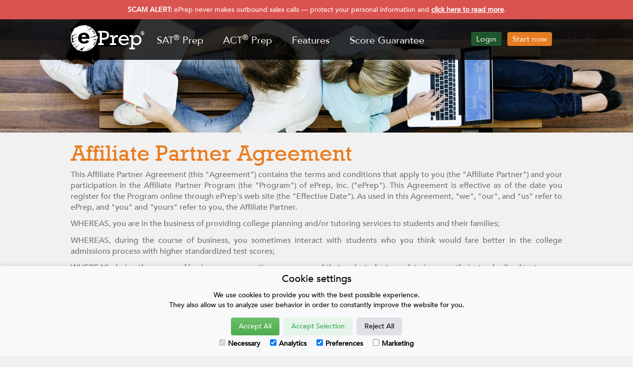

--- FILE ---
content_type: text/html; charset=UTF-8
request_url: https://eprep.com/affiliates/terms
body_size: 11190
content:
<!doctype html>
<html lang="en">
<head>
	<meta charset="utf-8">
	<meta http-equiv="Content-Language" content="en">
	<meta name="google" content="notranslate" />
	<meta http-equiv="X-UA-Compatible" content="IE=edge">
	<meta name="viewport" content="width=device-width, initial-scale=1">

	<title>Affiliates - ePrep - Free SAT and ACT test prep</title>
	<meta name="google-site-verification" content="W6nQfgl131XHHBv8Hwrx-xSXiJP32ua3DqSxZT3S5AE" />
	<meta name="title" content="ePrep - Free SAT and ACT test prep" />
	<meta name="robots" content="index, follow" />
	<meta name="description" content="ePrep provides expert, online and free test prep courses for the SAT®, ACT® and PSAT® tests that deliver the value of a private tutor at a fraction of the cost." />
	<meta name="keywords" content="eprep, eprep.com,practice tests, free diagnostic,higher score,test prep, sat prep, act prep, psat prep, online sat prep, online act prep, online psat prep, sat, act, psat, princeton, ivy league" />
	<meta name="language" content="en" />


	<link rel="icon" href="/assets/eprep/img/favicon.png">

	<!-- CSS -->
	<link rel="stylesheet" href="/assets/frontend-2018/public/public/css/app.min.css">

	<!-- ICONS -->
	<link href="https://cdn-static.eprep.com/assets/lib/font-awesome-4/css/fontawesome.min.css" rel="stylesheet">
	<link href="https://cdn-static.eprep.com/assets/lib/font-awesome-4/css/brands.css" rel="stylesheet">
	<link href="https://cdn-static.eprep.com/assets/lib/font-awesome-4/css/solid.css" rel="stylesheet">

	<!-- JS -->
	<script type='text/javascript' src="/assets/frontend-2018/public/public/js/app.min.js" ></script>

	<!-- CWV -->
	<script type='text/javascript' src="/assets/frontend-2018/public/public/js/cwv.js" ></script>

	<!-- Consent -->
	<script>
		window.dataLayer = window.dataLayer || [];

		function gtag() {
			dataLayer.push(arguments);
		}

		if (localStorage.getItem('consentMode') === null) {
			gtag('consent', 'default', {
				'ad_storage': 'denied',
				'analytics_storage': 'denied',
				'personalization_storage': 'denied',
				'functionality_storage': 'denied',
				'security_storage': 'denied',
			});
		} else {
			gtag('consent', 'default', JSON.parse(localStorage.getItem('consentMode')));
		}

		if (localStorage.getItem('userId') != null) {
			window.dataLayer.push({
				'user_id': localStorage.getItem('userId')
			});
		}
	</script>

	<!-- Google Tag Manager -->
	<script>(function(w,d,s,l,i){w[l]=w[l]||[];w[l].push({'gtm.start':
							new Date().getTime(),event:'gtm.js'});var f=d.getElementsByTagName(s)[0],
						j=d.createElement(s),dl=l!='dataLayer'?'&l='+l:'';j.async=true;j.src=
						'https://www.googletagmanager.com/gtm.js?id='+i+dl;f.parentNode.insertBefore(j,f);
		})(window,document,'script','dataLayer','GTM-5MFWMQKV');</script>
	<!-- End Google Tag Manager -->

</head>
<body data-spy="scroll" data-target="#nav-div" >
<!-- Google Tag Manager (noscript) -->
<noscript><iframe src="https://www.googletagmanager.com/ns.html?id=GTM-5MFWMQKV" height="0" width="0" style="display:none;visibility:hidden"></iframe></noscript>
<!-- End Google Tag Manager (noscript) -->

  <div class=" navbar-fixed-top ">
    <!-- SCAM ALERT BAR -->
    <div id="scam-alert-bar" class="scam-alert-bar">
      <div class="container">
        <p class="scam-alert-text">
          <strong>SCAM ALERT:</strong> ePrep never makes outbound sales calls — protect your personal information and <a href="#" data-toggle="modal" data-target="#scamAlertModal" class="scam-alert-link">click here to read more</a>.
        </p>
      </div>
    </div>
    <!-- END SCAM ALERT BAR -->

    <div class="row">
      <div role="main">
        <nav id="top-menu-nav" class="navbar navbar-default bg-multiply" role="navigation">
          <div class="container">
            <div class="col-xs-12 col-sm-10-col-md-10">

              <!-- Brand and toggle get grouped for better mobile display -->
              <div class="navbar-header">
                <button class="navbar-toggle" type="button" data-toggle="collapse" data-target="#navbar-eprep">
                  <span class="sr-only">Toggle navigation</span>
                  <span class="icon-bar"></span>
                  <span class="icon-bar"></span>
                  <span class="icon-bar"></span>
                </button>

                <a href="/" class="navbar-brand page-scroll">
                  <figure>
                    <img  class="logo-first img-responsive" src="/assets/frontend-2018/public/common/images/layout/svg/logo-eprep-white.svg" width="150px" alt="ePrep" />
                  </figure>
                </a>
              </div>

              <!-- Collect the nav links, forms, and other content for toggling -->
              <div class="collapse navbar-collapse " id="navbar-eprep">

                <ul id="menu-header" class="nav navbar-nav navbar-primary">
									<li> <a href="/courses/sat" class="">SAT<sup>®</sup> Prep</a></li>
									<li><a href="/courses/act" class="">ACT<sup>®</sup> Prep</a></li>
                  <li class="page-scroll"><a href="/#features" class="">Features</a></li>
									<li class="page-scroll"><a href="/#guarantee">Score Guarantee</a></li>
																			<li class="page-scroll bged pull-right"><a class="startnow-btn btn btn-info" href="/#buynow">Start now</a></li>
										<li class="bged pull-right"><a href="/login" class="login-btn btn btn-info ">Login</a></li>
									                </ul>

								<ul id="subnav-02" class="navbar-secondary nav navbar-nav bg-multiply-list hide">
									<li><a class="" href="/courses/digital-sat">Digital SAT®</a></li>
                  <li><a class="" href="/courses/act">ACT®</a></li>
                  <li><a class="" href="/courses/psat">Digital PSAT®</a></li>
									<li><a class="" href="/courses/preact">PreACT® 9/10</a></li>
									<li><a class="" href="/courses/ssat">SSAT®</a></li>
									</ul>

              </div><!-- /.navbar-collapse -->
            </div>
          </div><!-- /.container -->

        </nav>

      </div>
    </div>
  </div>

	<div id="main_wrapper" class=" int">

				<div class="int">
		<div id="banner-top" class="parallax-window" data-parallax="scroll" data-image-src="/assets/frontend-2018/public/public/images/banners/banner_int.png"></div>

		<div class="row">
			<div class="int-pages container">

				<div class="col-lg-12 col-md-12 col-sm-12 col-xs-12">
					<h1 class="smaller">Affiliate Partner Agreement</h1>

					<p>This Affiliate Partner Agreement (this "Agreement") contains the terms and conditions that apply to you (the "Affiliate Partner") and your participation in the Affiliate Partner Program (the "Program") of ePrep, Inc. ("ePrep"). This Agreement is effective as of the date you register for the Program online through ePrep's web site (the "Effective Date"). As used in this Agreement, "we", "our", and "us" refer to ePrep, and "you" and "yours" refer to you, the Affiliate Partner.</p>
					<p>WHEREAS, you are in the business of providing college planning and/or tutoring services to students and their families;</p>
					<p>WHEREAS, during the course of business, you sometimes interact with students who you think would fare better in the college admissions process with higher standardized test scores;</p>
					<p>WHEREAS, during the course of business, you sometimes recommend that such students work to increase their standardized test scores by enrolling in study programs;</p>
					<p>WHEREAS, during the course of business, you may interact with student clients who you think would benefit from one or more of ePrep's online study programs;</p>
					<p>WHEREAS, during the course of business, you would like the ability to register student clients for one or more of ePrep's online study programs at or below retail price(s); and</p>
					<p>WHEREAS, we believe in the effectiveness of each one of our online study programs and would, accordingly, like to provide you with an ePrep administrative account that will allow you to register students for ePrep online study programs at or below retail prices.</p>
					<p>NOW, THEREFORE, ePrep and the Affiliate Partner agree as follows:</p>

					<ol>
						<li><u>True and Complete Information</u>. You represent that all the information you provided ePrep during the online registration process is true and complete. If ePrep determines, in its sole discretion, that any of the information provided by you is untrue or incomplete, ePrep may immediately terminate this Agreement, ending your right to participate in the Program.</li>
						<li><u>Operation and Maintenance of ePrep's Web Site</u>. You acknowledge and agree that, beyond the authority to register students using your ePrep administrative account, you do not have any authority to make or accept any offer or commitment on behalf of ePrep.&nbsp; Furthermore, you acknowledge and agree that (i) ePrep cannot, and does not, guarantee the uninterrupted availability of any products or services offered for sale through the Program, and (ii) ePrep is solely responsible for all customer service and technical support associated with ePrep online study programs.&nbsp; All personal information obtained from users of ePrep's study programs is the exclusive property of ePrep, and will be collected, used, and maintained in accordance with the privacy policy of ePrep, as such policy is amended from time to time at the sole discretion of ePrep.</li>
						<li><u>Administrative Account</u>.&nbsp; After proper completion and successful submission of the Affiliate Partner Program online registration form, we will promptly send you a confirmation email that includes instructions on how to use your account.&nbsp; You may not share your login information with third parties.</li>
						<li><u>Independent Contractors</u>. You are an independent contractor, not an employee of ePrep. As such, you are responsible for calculating and paying your own federal, provincial, state, local or other taxes. Nothing in this Agreement will create any partnership, joint venture, agency, franchise, sales representative, or employment relationship between you and us.</li>
						<li><u>No Income Guarantees/Change of Policy</u>. ePrep guarantees no specific income from your participation in the Program. Subject to Section 8 below, we may, at our sole discretion, change the terms of this Agreement at any time.&nbsp; Such change in terms may include, but are not limited to, changes to our policies, operating procedures, and/or pricing levels.</li>
						<li><u>Agreement Term</u>. This Agreement will begin on the Effective Date and will expire on the date on which ePrep no longer maintains the Program. Either party may terminate this Agreement at any time and for any reason by providing notice to the other party. ePrep may terminate this Agreement immediately, without notice, in the event ePrep determines, in its sole discretion, that you have breached this Agreement or are otherwise unsuitable to participate in the Program.</li>
						<li><u>No Returns</u>.&nbsp; ePrep does not accept the return of credits purchased by the Affiliate Partner.&nbsp; Sales of any and all credits are final.</li>
						<li><u>Modification of Agreement</u>. ePrep reserves the right to modify this Agreement, at any time in its sole discretion, by posting a change of notice or a new agreement on the ePrep web site or sending an email notification to you. IF ANY MODIFICATION IS UNACCEPTABLE TO YOU, YOUR SOLE RECOURSE IS TO TERMINATE THIS AGREEMENT. YOUR CONTINUED PARTICIPATION IN THE PROGRAM FOLLOWING THE MODIFICATION OF THIS AGREEMENT WILL CONSTITUTE YOUR ACCEPTANCE OF SUCH MODIFICATION.</li>
						<li><u>WARRANTY DISCLAIMER</u>. EPREP MAKES NO WARRANTIES, REPRESENTATIONS, GUARANTEES, OR CONDITIONS WITH REGARD TO THE PRODUCTS OR SERVICES SOLD ON ITS WEB SITE OR THE OPERATION AND MAINTENANCE OF ITS WEB SITE, WHETHER EXPRESS OR IMPLIED, ARISING BY LAW OR OTHERWISE, INCLUDING WITHOUT LIMITATION ANY IMPLIED WARRANTY OF MERCHANTABILITY, FITNESS FOR A PARTICULAR PURPOSE, OR NON-INFRINGEMENT, OR ANY IMPLIED WARRANTY ARISING FROM COURSE OF PERFORMANCE, COURSE OF DEALING, OR USAGE OF TRADE. IN PARTICULAR, EPREP MAKES NO REPRESENTATION THAT THE OPERATION OF ITS WEB SITE WILL BE UNINTERRUPTED OR ERROR-FREE.</li>
						<li><u>LIMITATION OF DAMAGES</u>. EPREP WILL HAVE NO LIABILITY FOR ANY INDIRECT, INCIDENTAL, SPECIAL, PUNITIVE, OR CONSEQUENTIAL DAMAGES OR ANY LOSS OF REVENUE OR PROFITS ARISING UNDER OR WITH RESPECT TO THIS AGREEMENT OR THE PROGRAM, EVEN IF EPREP WAS ADVISED OF THE POSSIBILITY OF SUCH DAMAGES. FURTHER, EPREP'S AGGREGATE LIABILITY ARISING UNDER OR WITH RESPECT TO THIS AGREEMENT OR THE PROGRAM WILL IN NO EVENT EXCEED THE DOLLAR VALUE OF CREDITS PURCHASED BY YOU DURING THE TWELVE-MONTH PERIOD THAT PRECEDED THE DATE SUCH LIABILITY AROSE.</li>
						<li><u>Headings</u>. The titles and headings of the various sections and paragraphs in this Agreement are intended solely for convenience of reference and are not intended for any other purpose whatsoever, or to explain, modify, or place any construction upon or on any of the provisions of this Agreement.</li>
						<li><u>Assignment</u>. You may not assign any of your rights or delegate any of your obligations under this Agreement, by operation of law or otherwise, without ePrep's prior written consent. Subject to the forgoing restriction, this Agreement will be binding on, inure to the benefit of, and enforceable against the parties and their respective successors and assigns.</li>
						<li><u>Waiver</u>. Our failure to enforce strict performance of any provision of this Agreement will not constitute a waiver of our right to subsequently enforce such provision or any other provision of this Agreement.</li>
					</ol>
				</div>
			</div>

		</div>
	</div>

						<div class="row footer-b">
				<footer id="footer-int">
					<div class="container">
						<div class="row">
							<div class="col-xs-12">
								<div class="row">
									<div class="col-xs-12 col-sm-2 footer-item">
										<ul class="nav">
											<li><a href="/courses/digital-sat" class=""><small>Digital SAT®</small></a></li>
											<li><a href="/courses/act" class=""><small>ACT®</small></a></li>
											<li><a href="/courses" class=""><small>Other tests</small></a></li>
											<li><a href="/act-app" class=""><small>ePrep ACT® app</small></a></li>
											<li><a href="/guarantee/all" class=""><small>Score Guarantee</small></a></li>
											<li><a href="/privacy-policy" class=""><small>Privacy Policy</small></a></li>
											<li><a href="/user-agreement" class=""><small>User Agreement</small></a></li>
											<li><a href="/login" class=""></a></li>
										</ul>
									</div>

									<div class="col-xs-12 col-sm-3 footer-item" >
										<ul class="nav">
											<li class="page-scroll"><a href="/#whyeprep"><small>Why ePrep?</small></a></li>
											<li class="page-scroll"><a href="/#howeprepworks"><small>How does ePrep work?</small></a></li>
											<li class="page-scroll"><a href="/#whatiseprep"><small>What is ePrep?</small></a></li>
											<li><a href="/team"><small>Who's on the ePrep team?</small></a></li>
											<li><a href="/system-requirements"><small>System Requirements</small></a></li>
										</ul>
									</div>

									<div class="col-xs-12 col-sm-2 footer-item">
										<ul class="nav">
											<li><a href="/affiliates" class="active"><small>Affiliates</small></a></li>
											<li><a href="/advantage" class=""><small>Schools</small></a></li>
											<li><a href="/checkout/freemium"><small>Start Now</small></a></li>
											<li><a href="/buynow" class=""><small>Buy Now</small></a></li>
											<li class="page-scroll"><a href="/#testimonials" class=""><small>Testimonials</small></a></li>
										</ul>
									</div>

									<div class="col-xs-12 col-sm-3 footer-item">
										<p><small>Contact us:<br />
											support@eprep.com<br />
											Toll Free 877-377-3744</small>
										</p>
										<p><small>
											51 Colony Road<br />
											Readfield, ME 04355</small>
										</p>
									</div>

									<div class="col-xs-12 col-sm-2 footer-item">
												<a href="https://studentprivacypledge.org/" target="_blank">
													<img class="img-responsive" src="/assets/frontend-2018/public/public/images/footer/spplogo.png" alt="ePrep" />
												</a>
									</div>
								</div>
							</div>
							<div class="col-xs-12">
								<hr />
							</div>
							<div class="col-xs-12 copyright">
								© 2026 ePrep, Inc.   |  All Rights Reserved.
							</div>
							<div class="col-xs-12">
								<hr />
							</div>
							<div class="col-xs-12 copyright">
								<small>
									Digital SAT®, ACT®, PREACT®, PSAT®, SSAT® are registered trademarks. <br />
									ePrep, Inc. is not affiliated in any way with any of these exams or their owners.
								</small>
							</div>

						</div>

					</div>
				</footer>

				<!-- trialModal -->
				<div class="modal fade" id="trialModal" tabindex="-1" role="dialog" aria-labelledby="trialModalLabel" aria-hidden="true">
					<div class="modal-dialog">
						<div class="modal-content">
							<div class="modal-header">
								<button type="button" class="close" data-dismiss="modal" aria-hidden="true">×</button>
								<h4 class="modal-title with-logo">
									Signup for a free trial
								</h4>
							</div>
							<div class="modal-body trial-form">
								<form method="POST" action="https://eprep.com/checkout/trial" accept-charset="UTF-8" onsubmit="apiSubmitForm(this); return false" class="form-horizontal form-trial" autocomplete="false"><input name="_token" type="hidden" value="ZtZnxDtEEljFeM18Nq15pwuThrVBQIRBVJvjj85v">
									<div class="form-response" id="0.44875000 1768760414265312-response"></div>
									<div id="alert_processing" class="alert alert-info" role="alert" style="text-align: center; display: none;">
									<img class="loader pull-left" style="width: 20px;" src="/assets/frontend-2018/public/common/images/layout/loader.gif">
									<b class="message">Your purchase is being processed, do not close this window!</b>
								</div>

									<div class="form-group" ><label class="control-label" for="account_first_name">First name</label><div class="form-controls"><input placeholder="First name" id="account_first_name" class=" form-control" name="account_first_name" type="text"><span class="form-control-feedback"></span></div></div>

									<div class="form-group" ><label class="control-label" for="account_last_name">Last name</label><div class="form-controls"><input placeholder="Last name" id="account_last_name" class=" form-control" name="account_last_name" type="text"><span class="form-control-feedback"></span></div></div>

									<div class="form-group" ><label class="control-label" for="account_email">Email address</label><div class="form-controls"><input placeholder="Email address" autocomplete="new-password" id="account_email" class=" form-control" name="account_email" type="text"><span class="form-control-feedback"></span></div></div>

									<div class="form-group" ><label class="control-label" for="account_password">Password</label><div class="form-controls"><input placeholder="Password" autocomplete="new-password" id="account_password" class=" form-control" name="account_password" type="password"><span class="form-control-feedback"></span></div></div>

									<div class="form-group" ><label class="control-label" for="account_password_confirmation">Confirm Password</label><div class="form-controls"><input placeholder="Confirm Password" id="account_password_confirmation" class=" form-control" name="account_password_confirmation" type="password"><span class="form-control-feedback"></span></div></div>

									<div class="form-group" ><label class="control-label" for="account_trial_selection">Course</label><div class="form-controls"><select placeholder="Select the Course" class=" form-control" id="account_trial_selection" name="account_trial_selection"><option value="" selected="selected">Select the Course</option><option value="41303">Digital SAT</option><option value="41503">Enhanced ACT</option></select><span class="form-control-feedback"></span></div></div>


									<div class="form-group control-checkbox" ><label class="control-label" for=""></label><div class="form-controls"><label class="checkbox"><input name="accept_terms" type="checkbox" value="1"> <span>I accept the <a href="/user-agreement" target="_blank">ePrep User Agreement</a></span></label><span class="form-control-feedback"></span></div></div>


									</form>
							</div>
							<div class="modal-footer">
								<button type="button" class="btn btn-default" data-dismiss="modal">Close</button>
								<button type="button" class="btn btn-success btn-post-trial">Signup</button>
							</div>
						</div><!-- /.modal-content -->
					</div><!-- /.modal-dialog -->
				</div><!-- /.modal -->


				<!-- alertModal-->
				<div id="alert-modal-sm" class="modal fade" tabindex="-1" role="dialog" aria-labelledby="alertModalLabel">
					<div class="modal-dialog modal-sm">
						<div class="modal-content">
						<div class="modal-body"></div>
						<div class="modal-footer">
							<button type="button" class="btn btn-xs btn-default" data-dismiss="modal">Close</button>
						</div>

						</div>
					</div>
				</div>

				<!-- scamAlertModal -->
				<div class="modal fade" id="scamAlertModal" tabindex="-1" role="dialog" aria-labelledby="scamAlertModalLabel" aria-hidden="true">
					<div class="modal-dialog modal-lg">
						<div class="modal-content">
							<div class="modal-header">
								<button type="button" class="close" data-dismiss="modal" aria-hidden="true">×</button>
								<h4 class="modal-title">SCAM ALERT!</h4>
							</div>
							<div class="modal-body">
								<p><strong>Dear valued customers and visitors,</strong></p>
								<p>We have recently been made aware of imposters who are calling families to sell ePrep study programs. <strong>ePrep does NOT market, and has NEVER marketed, its study programs via telephone or other outbound campaigns.</strong></p>
								<p>If you receive a sales call or email about an ePrep product, please do not provide the caller or sender with any credit card or other personal information.</p>
								<p>If you have received such a call or email, please promptly contact the FBI's Internet Crime Complaint Center (<a href="https://www.fbi.gov/contact-us" target="_blank" rel="noopener noreferrer">Contact Us — FBI</a>).</p>
								<p>If you fall victim to a scam, please call your credit card company immediately to block or reverse charges or pursue other remedies. You may also call us toll free at <strong>877.377.3744</strong> or send us an email at <a href="mailto:support@eprep.com">support@eprep.com</a>.</p>
								<p>Other than name and email address, ePrep does not collect personally identifiable information from users.</p>
								<p>Finally, ePrep does not share, and has never shared, the personal information of users with third parties, and ePrep has never been the subject of a security breach.</p>
							</div>
							<div class="modal-footer">
								<button type="button" class="btn btn-default" data-dismiss="modal">Close</button>
							</div>
						</div><!-- /.modal-content -->
					</div><!-- /.modal-dialog -->
				</div><!-- /.modal -->

				<!-- newsatModal -->
				<div class="modal fade" id="newsatModal" tabindex="-1" role="dialog" aria-labelledby="newsatModalLabel" aria-hidden="true">
					<div class="modal-dialog modal-lg">
						<div class="modal-content">
							<div class="modal-header">
								<button type="button" class="close" data-dismiss="modal" aria-hidden="true">×</button>
								<h4 class="modal-title">New SAT®</h4>
							</div>
							<div class="modal-body int-courses">
								<h2 style="font-size: 1.5em;">All ePrep SAT® courses are for the newly redesigned SAT®, or the "NEW SAT®."</h2>
								<p>
								ePrep is no longer selling courses for the OLD SAT®.
								<br />
								<small>(If you have an active ePrep course for the OLD SAT®, don't worry.  You can access it as usual by logging in from ePrep's homepage.)</small>
								</p>
							</div>
							<div class="modal-footer">
								<button type="button" class="btn btn-default" data-dismiss="modal">Close</button>
							</div>
						</div><!-- /.modal-content -->
					</div><!-- /.modal-dialog -->
				</div><!-- /.modal -->

				<!-- Modal -->
				<div class="modal fade" id="emailModal" tabindex="-1" role="dialog" aria-labelledby="emailModalLabel" aria-hidden="true">
				<div class="modal-dialog">
					<div class="modal-content">
						<div class="modal-header">
							<button type="button" class="close" data-dismiss="modal" aria-hidden="true">×</button>
							<h4 class="modal-title">Forgot Password</h4>
						</div>
						<div class="modal-body trial-form">
							<form method="POST" action="https://eprep.com/send-pw" accept-charset="UTF-8" onsubmit="apiSubmitForm(this); return false" class="form-horizontal form-email" autocomplete="false"><input name="_token" type="hidden" value="ZtZnxDtEEljFeM18Nq15pwuThrVBQIRBVJvjj85v">
								<div class="form-response" id="0.44875000 1768760414265312-response"></div>
								<div id="alert_processing" class="alert alert-info" role="alert" style="text-align: center; display: none;">
								<img class="loader pull-left" style="width: 20px;" src="/assets/frontend-2018/public/common/images/layout/loader.gif">
								<b class="message"></b>
							</div>

							<div class="row">
							<div class="form-group" ><label class="control-label" for="email">Email address</label><div class="form-controls"><input placeholder="Email address" autocomplete="new-password" id="email" class=" form-control" name="email" type="text"><span class="form-control-feedback"></span></div></div>
							</div>

							<div class="row">
							<script src="https://www.google.com/recaptcha/api.js?hl=en" async defer></script>
<div class="g-recaptcha" data-sitekey="6LdQRBgTAAAAAGxPsnQtx0G92O0m7cCtKvOOuQ7_"></div>
							</div>

								</form>
						</div>
						<div class="modal-footer">
							<button type="button" class="btn btn-default" data-dismiss="modal">Close</button>
							<button type="button" class="btn btn-success btn-post-send">Send Email</button>
						</div>
					</div><!-- /.modal-content -->
				</div><!-- /.modal-dialog -->
				</div><!-- /.modal -->


			</div>
			
	</div>

<style>
	/* SCAM ALERT BAR STYLES */
	.scam-alert-bar {
		background-color: #d9534f;
		color: #ffffff;
		padding: 10px 0;
		text-align: center;
		width: 100%;
		position: relative;
		z-index: 1030;
	}

	.scam-alert-text {
		margin: 0;
		font-size: 14px;
		line-height: 1.4;
	}

	.scam-alert-link {
		color: #ffffff;
		text-decoration: underline;
		font-weight: bold;
	}

	.scam-alert-link:hover,
	.scam-alert-link:focus {
		color: #f0f0f0;
		text-decoration: underline;
	}

	#scamAlertModal .modal-body p {
		margin-bottom: 15px;
		font-size: 1em;
		line-height: 1.6;
	}

	#scamAlertModal .modal-body p:last-child {
		margin-bottom: 0;
	}

	#scamAlertModal .modal-dialog .modal-content .modal-header {
		border-bottom-color: #d9534f;
		border-top-color: #d9534f;
	}

	#scamAlertModal .modal-dialog .modal-content .modal-title {
		color: #d9534f;
	}

	#scamAlertModal .modal-content .modal-footer {
		border-bottom-color: #d9534f;
	}
	/* END SCAM ALERT BAR STYLES */

	.trial-form label.control-label{
		display: none;
	}

	.trial-form .alert, .trial-form ol, .trial-form p, .trial-form table, .trial-form ul {
	    font-size: 1em;
	}
</style>

<script type="text/javascript">

$(document).ready(function(){
	$(document).on('click', '.btn-post-trial', function(){ $(".form-trial").submit(); });
	$(document).on('click', '.btn-post-send', function(){ $(".form-email").submit(); });
	$(document).on('submit', '.form-trial', function(){ toggleAlert("wait"); });
});

$.fn.restrictInputs = function(restrictPattern){
	var targets = $(this);
	var pattern = restrictPattern || /[^0-9A-z \\_]*/g; // some default pattern

	var restrictHandler = function(){
		var val = $(this).val();
		var newVal = val.replace(pattern, '');

		if (val !== newVal) { // To prevent selection and keyboard navigation issues
			$(this).val(newVal);
		}
	};

	targets.on('keyup', restrictHandler);
	targets.on('paste', restrictHandler);
	targets.on('change', restrictHandler);
};

//$('#account_password').restrictInputs();
//$('#account_password_confirmation').restrictInputs();
//-->
</script>

						<!-- Start of HubSpot Embed Code -->
<script type="text/javascript" id="hs-script-loader" async defer src="//js.hs-scripts.com/3207818.js"></script>
<!-- End of HubSpot Embed Code -->
			
<!-- Google tag (gtag.js) EPREP.COM -->
<script async src="https://www.googletagmanager.com/gtag/js?id=G-1MHB8G842C"></script>
<script>
	window.dataLayer = window.dataLayer || [];
	function gtag(){dataLayer.push(arguments);}
	gtag('js', new Date());

	gtag('config', 'G-1MHB8G842C');
</script>

<script>
  //Adjust tabs table paddind
  tableTabPaddindAdjust();
  //Adjust table responsible
  tableResponsiveAdjusts();
  //Menu Side Wisth
  menuSideWidth();

	$(document).on('scroll', function(){
		$(".menu-side-block-left").removeClass('no-transition');
		$(".menu-side-block-right").removeClass('no-transition');
	});

  $(window).on('resize', function(){
	  $(".menu-side-block-left").addClass('no-transition');
	  $(".menu-side-block-right").addClass('no-transition');
  });
</script>


<script type="text/javascript">
    	$(document).ready(function() {
		
		pcode = getCookie('pcode');
        if(pcode.length > 1 && $('#pcode_f').length && $('#coupon').length && $('#btn-coupon').length){
            $('#pcode_f').val(pcode);
            $('#coupon').val(pcode);
            $('#btn-coupon').trigger( "click" );
        }
	});
</script>

<div id="cookie-consent-banner" class="cookie-consent-banner">
	<h4>Cookie settings</h4>
	<p>We use cookies to provide you with the best possible experience. <br />They also allow us to analyze user behavior in order to constantly improve the website for you.</p>
	<button id="btn-accept-all" class="cookie-consent-button btn-success">Accept All</button>
	<button id="btn-accept-some" class="cookie-consent-button btn-outline">Accept Selection</button>
	<button id="btn-reject-all" class="cookie-consent-button btn-grayscale">Reject All</button>
	<div class="cookie-consent-options">
		<label><input id="consent-necessary" type="checkbox" value="Necessary" checked disabled>Necessary</label>
		<label><input id="consent-analytics" type="checkbox" value="Analytics" checked>Analytics</label>
		<label><input id="consent-preferences" type="checkbox" value="Preferences" checked>Preferences</label>
		<label><input id="consent-marketing" type="checkbox" value="Marketing">Marketing</label>
	</div>
</div>

<script>
	function hideBanner() {
		document.getElementById('cookie-consent-banner').style.display = 'none';
	}

	if (localStorage.getItem('consentMode') === null) {

		document.getElementById('btn-accept-all').addEventListener('click', function() {
			setConsent({
				necessary: true,
				analytics: true,
				preferences: true,
				marketing: true
			});
			hideBanner();
		});
		document.getElementById('btn-accept-some').addEventListener('click', function() {
			setConsent({
				necessary: true,
				analytics: document.getElementById('consent-analytics').checked,
				preferences: document.getElementById('consent-preferences').checked,
				marketing: document.getElementById('consent-marketing').checked
			});
			hideBanner();
		});
		document.getElementById('btn-reject-all').addEventListener('click', function() {
			setConsent({
				necessary: false,
				analytics: false,
				preferences: false,
				marketing: false
			});
			hideBanner();
		});
		document.getElementById('cookie-consent-banner').style.display = 'block';
	}

	function setConsent(consent) {
		const consentMode = {
			'functionality_storage': consent.necessary ? 'granted' : 'denied',
			'security_storage': consent.necessary ? 'granted' : 'denied',
			'ad_storage': consent.marketing ? 'granted' : 'denied',
			'analytics_storage': consent.analytics ? 'granted' : 'denied',
			'personalization_storage': consent.preferences ? 'granted' : 'denied',
		};
		gtag('consent', 'update', consentMode);
		localStorage.setItem('consentMode', JSON.stringify(consentMode));
	}
</script>

<style>
	.cookie-consent-banner {
		display: none;
		position: fixed;
		bottom: 0;
		left: 0;
		right: 0;
		background-color: #f8f9fa;
		box-shadow: 0 -2px 10px rgba(0, 0, 0, 0.1);
		color: black;
		padding: 15px;
		font-size: 14px;
		text-align: center;
		z-index: 1000;
	}

	.cookie-consent-banner h4{
		margin-top: 0 !important;
	}

	.cookie-consent-banner p{
		font-size: 1em;
	}

	.cookie-consent-button {
		border: none;
		padding: 8px 16px;
		text-align: center;
		text-decoration: none;
		display: inline-block;
		font-size: 14px;
		margin: 4px 2px;
		cursor: pointer;
		border-radius: 4px;
	}

	.cookie-consent-button:hover {
		box-shadow: 0 -2px 5px rgba(0, 0, 0, 0.1);
	}

	.cookie-consent-button:active {
		opacity: .5;
	}

	.cookie-consent-button.btn-success {
		background-color: #34a853;
		color: white;
	}

	.cookie-consent-button.btn-grayscale {
		background-color: #dfe1e5;
		color: black;
	}

	.cookie-consent-button.btn-outline {
		background-color: #e6f4ea;
		color: #34a853;
	}

	.cookie-consent-options {
		display: flex;
		justify-content: center;
		flex-wrap: wrap;
		margin-bottom: 0;
	}

	.cookie-consent-options label {
		margin: 0 10px;
		font-size: 1em;
	}

	.cookie-consent-options input {
		margin-right: 5px;
	}
</style>
</body>
</html>


--- FILE ---
content_type: text/html; charset=utf-8
request_url: https://www.google.com/recaptcha/api2/anchor?ar=1&k=6LdQRBgTAAAAAGxPsnQtx0G92O0m7cCtKvOOuQ7_&co=aHR0cHM6Ly9lcHJlcC5jb206NDQz&hl=en&v=PoyoqOPhxBO7pBk68S4YbpHZ&size=normal&anchor-ms=20000&execute-ms=30000&cb=puiyk2jlj0vn
body_size: 49176
content:
<!DOCTYPE HTML><html dir="ltr" lang="en"><head><meta http-equiv="Content-Type" content="text/html; charset=UTF-8">
<meta http-equiv="X-UA-Compatible" content="IE=edge">
<title>reCAPTCHA</title>
<style type="text/css">
/* cyrillic-ext */
@font-face {
  font-family: 'Roboto';
  font-style: normal;
  font-weight: 400;
  font-stretch: 100%;
  src: url(//fonts.gstatic.com/s/roboto/v48/KFO7CnqEu92Fr1ME7kSn66aGLdTylUAMa3GUBHMdazTgWw.woff2) format('woff2');
  unicode-range: U+0460-052F, U+1C80-1C8A, U+20B4, U+2DE0-2DFF, U+A640-A69F, U+FE2E-FE2F;
}
/* cyrillic */
@font-face {
  font-family: 'Roboto';
  font-style: normal;
  font-weight: 400;
  font-stretch: 100%;
  src: url(//fonts.gstatic.com/s/roboto/v48/KFO7CnqEu92Fr1ME7kSn66aGLdTylUAMa3iUBHMdazTgWw.woff2) format('woff2');
  unicode-range: U+0301, U+0400-045F, U+0490-0491, U+04B0-04B1, U+2116;
}
/* greek-ext */
@font-face {
  font-family: 'Roboto';
  font-style: normal;
  font-weight: 400;
  font-stretch: 100%;
  src: url(//fonts.gstatic.com/s/roboto/v48/KFO7CnqEu92Fr1ME7kSn66aGLdTylUAMa3CUBHMdazTgWw.woff2) format('woff2');
  unicode-range: U+1F00-1FFF;
}
/* greek */
@font-face {
  font-family: 'Roboto';
  font-style: normal;
  font-weight: 400;
  font-stretch: 100%;
  src: url(//fonts.gstatic.com/s/roboto/v48/KFO7CnqEu92Fr1ME7kSn66aGLdTylUAMa3-UBHMdazTgWw.woff2) format('woff2');
  unicode-range: U+0370-0377, U+037A-037F, U+0384-038A, U+038C, U+038E-03A1, U+03A3-03FF;
}
/* math */
@font-face {
  font-family: 'Roboto';
  font-style: normal;
  font-weight: 400;
  font-stretch: 100%;
  src: url(//fonts.gstatic.com/s/roboto/v48/KFO7CnqEu92Fr1ME7kSn66aGLdTylUAMawCUBHMdazTgWw.woff2) format('woff2');
  unicode-range: U+0302-0303, U+0305, U+0307-0308, U+0310, U+0312, U+0315, U+031A, U+0326-0327, U+032C, U+032F-0330, U+0332-0333, U+0338, U+033A, U+0346, U+034D, U+0391-03A1, U+03A3-03A9, U+03B1-03C9, U+03D1, U+03D5-03D6, U+03F0-03F1, U+03F4-03F5, U+2016-2017, U+2034-2038, U+203C, U+2040, U+2043, U+2047, U+2050, U+2057, U+205F, U+2070-2071, U+2074-208E, U+2090-209C, U+20D0-20DC, U+20E1, U+20E5-20EF, U+2100-2112, U+2114-2115, U+2117-2121, U+2123-214F, U+2190, U+2192, U+2194-21AE, U+21B0-21E5, U+21F1-21F2, U+21F4-2211, U+2213-2214, U+2216-22FF, U+2308-230B, U+2310, U+2319, U+231C-2321, U+2336-237A, U+237C, U+2395, U+239B-23B7, U+23D0, U+23DC-23E1, U+2474-2475, U+25AF, U+25B3, U+25B7, U+25BD, U+25C1, U+25CA, U+25CC, U+25FB, U+266D-266F, U+27C0-27FF, U+2900-2AFF, U+2B0E-2B11, U+2B30-2B4C, U+2BFE, U+3030, U+FF5B, U+FF5D, U+1D400-1D7FF, U+1EE00-1EEFF;
}
/* symbols */
@font-face {
  font-family: 'Roboto';
  font-style: normal;
  font-weight: 400;
  font-stretch: 100%;
  src: url(//fonts.gstatic.com/s/roboto/v48/KFO7CnqEu92Fr1ME7kSn66aGLdTylUAMaxKUBHMdazTgWw.woff2) format('woff2');
  unicode-range: U+0001-000C, U+000E-001F, U+007F-009F, U+20DD-20E0, U+20E2-20E4, U+2150-218F, U+2190, U+2192, U+2194-2199, U+21AF, U+21E6-21F0, U+21F3, U+2218-2219, U+2299, U+22C4-22C6, U+2300-243F, U+2440-244A, U+2460-24FF, U+25A0-27BF, U+2800-28FF, U+2921-2922, U+2981, U+29BF, U+29EB, U+2B00-2BFF, U+4DC0-4DFF, U+FFF9-FFFB, U+10140-1018E, U+10190-1019C, U+101A0, U+101D0-101FD, U+102E0-102FB, U+10E60-10E7E, U+1D2C0-1D2D3, U+1D2E0-1D37F, U+1F000-1F0FF, U+1F100-1F1AD, U+1F1E6-1F1FF, U+1F30D-1F30F, U+1F315, U+1F31C, U+1F31E, U+1F320-1F32C, U+1F336, U+1F378, U+1F37D, U+1F382, U+1F393-1F39F, U+1F3A7-1F3A8, U+1F3AC-1F3AF, U+1F3C2, U+1F3C4-1F3C6, U+1F3CA-1F3CE, U+1F3D4-1F3E0, U+1F3ED, U+1F3F1-1F3F3, U+1F3F5-1F3F7, U+1F408, U+1F415, U+1F41F, U+1F426, U+1F43F, U+1F441-1F442, U+1F444, U+1F446-1F449, U+1F44C-1F44E, U+1F453, U+1F46A, U+1F47D, U+1F4A3, U+1F4B0, U+1F4B3, U+1F4B9, U+1F4BB, U+1F4BF, U+1F4C8-1F4CB, U+1F4D6, U+1F4DA, U+1F4DF, U+1F4E3-1F4E6, U+1F4EA-1F4ED, U+1F4F7, U+1F4F9-1F4FB, U+1F4FD-1F4FE, U+1F503, U+1F507-1F50B, U+1F50D, U+1F512-1F513, U+1F53E-1F54A, U+1F54F-1F5FA, U+1F610, U+1F650-1F67F, U+1F687, U+1F68D, U+1F691, U+1F694, U+1F698, U+1F6AD, U+1F6B2, U+1F6B9-1F6BA, U+1F6BC, U+1F6C6-1F6CF, U+1F6D3-1F6D7, U+1F6E0-1F6EA, U+1F6F0-1F6F3, U+1F6F7-1F6FC, U+1F700-1F7FF, U+1F800-1F80B, U+1F810-1F847, U+1F850-1F859, U+1F860-1F887, U+1F890-1F8AD, U+1F8B0-1F8BB, U+1F8C0-1F8C1, U+1F900-1F90B, U+1F93B, U+1F946, U+1F984, U+1F996, U+1F9E9, U+1FA00-1FA6F, U+1FA70-1FA7C, U+1FA80-1FA89, U+1FA8F-1FAC6, U+1FACE-1FADC, U+1FADF-1FAE9, U+1FAF0-1FAF8, U+1FB00-1FBFF;
}
/* vietnamese */
@font-face {
  font-family: 'Roboto';
  font-style: normal;
  font-weight: 400;
  font-stretch: 100%;
  src: url(//fonts.gstatic.com/s/roboto/v48/KFO7CnqEu92Fr1ME7kSn66aGLdTylUAMa3OUBHMdazTgWw.woff2) format('woff2');
  unicode-range: U+0102-0103, U+0110-0111, U+0128-0129, U+0168-0169, U+01A0-01A1, U+01AF-01B0, U+0300-0301, U+0303-0304, U+0308-0309, U+0323, U+0329, U+1EA0-1EF9, U+20AB;
}
/* latin-ext */
@font-face {
  font-family: 'Roboto';
  font-style: normal;
  font-weight: 400;
  font-stretch: 100%;
  src: url(//fonts.gstatic.com/s/roboto/v48/KFO7CnqEu92Fr1ME7kSn66aGLdTylUAMa3KUBHMdazTgWw.woff2) format('woff2');
  unicode-range: U+0100-02BA, U+02BD-02C5, U+02C7-02CC, U+02CE-02D7, U+02DD-02FF, U+0304, U+0308, U+0329, U+1D00-1DBF, U+1E00-1E9F, U+1EF2-1EFF, U+2020, U+20A0-20AB, U+20AD-20C0, U+2113, U+2C60-2C7F, U+A720-A7FF;
}
/* latin */
@font-face {
  font-family: 'Roboto';
  font-style: normal;
  font-weight: 400;
  font-stretch: 100%;
  src: url(//fonts.gstatic.com/s/roboto/v48/KFO7CnqEu92Fr1ME7kSn66aGLdTylUAMa3yUBHMdazQ.woff2) format('woff2');
  unicode-range: U+0000-00FF, U+0131, U+0152-0153, U+02BB-02BC, U+02C6, U+02DA, U+02DC, U+0304, U+0308, U+0329, U+2000-206F, U+20AC, U+2122, U+2191, U+2193, U+2212, U+2215, U+FEFF, U+FFFD;
}
/* cyrillic-ext */
@font-face {
  font-family: 'Roboto';
  font-style: normal;
  font-weight: 500;
  font-stretch: 100%;
  src: url(//fonts.gstatic.com/s/roboto/v48/KFO7CnqEu92Fr1ME7kSn66aGLdTylUAMa3GUBHMdazTgWw.woff2) format('woff2');
  unicode-range: U+0460-052F, U+1C80-1C8A, U+20B4, U+2DE0-2DFF, U+A640-A69F, U+FE2E-FE2F;
}
/* cyrillic */
@font-face {
  font-family: 'Roboto';
  font-style: normal;
  font-weight: 500;
  font-stretch: 100%;
  src: url(//fonts.gstatic.com/s/roboto/v48/KFO7CnqEu92Fr1ME7kSn66aGLdTylUAMa3iUBHMdazTgWw.woff2) format('woff2');
  unicode-range: U+0301, U+0400-045F, U+0490-0491, U+04B0-04B1, U+2116;
}
/* greek-ext */
@font-face {
  font-family: 'Roboto';
  font-style: normal;
  font-weight: 500;
  font-stretch: 100%;
  src: url(//fonts.gstatic.com/s/roboto/v48/KFO7CnqEu92Fr1ME7kSn66aGLdTylUAMa3CUBHMdazTgWw.woff2) format('woff2');
  unicode-range: U+1F00-1FFF;
}
/* greek */
@font-face {
  font-family: 'Roboto';
  font-style: normal;
  font-weight: 500;
  font-stretch: 100%;
  src: url(//fonts.gstatic.com/s/roboto/v48/KFO7CnqEu92Fr1ME7kSn66aGLdTylUAMa3-UBHMdazTgWw.woff2) format('woff2');
  unicode-range: U+0370-0377, U+037A-037F, U+0384-038A, U+038C, U+038E-03A1, U+03A3-03FF;
}
/* math */
@font-face {
  font-family: 'Roboto';
  font-style: normal;
  font-weight: 500;
  font-stretch: 100%;
  src: url(//fonts.gstatic.com/s/roboto/v48/KFO7CnqEu92Fr1ME7kSn66aGLdTylUAMawCUBHMdazTgWw.woff2) format('woff2');
  unicode-range: U+0302-0303, U+0305, U+0307-0308, U+0310, U+0312, U+0315, U+031A, U+0326-0327, U+032C, U+032F-0330, U+0332-0333, U+0338, U+033A, U+0346, U+034D, U+0391-03A1, U+03A3-03A9, U+03B1-03C9, U+03D1, U+03D5-03D6, U+03F0-03F1, U+03F4-03F5, U+2016-2017, U+2034-2038, U+203C, U+2040, U+2043, U+2047, U+2050, U+2057, U+205F, U+2070-2071, U+2074-208E, U+2090-209C, U+20D0-20DC, U+20E1, U+20E5-20EF, U+2100-2112, U+2114-2115, U+2117-2121, U+2123-214F, U+2190, U+2192, U+2194-21AE, U+21B0-21E5, U+21F1-21F2, U+21F4-2211, U+2213-2214, U+2216-22FF, U+2308-230B, U+2310, U+2319, U+231C-2321, U+2336-237A, U+237C, U+2395, U+239B-23B7, U+23D0, U+23DC-23E1, U+2474-2475, U+25AF, U+25B3, U+25B7, U+25BD, U+25C1, U+25CA, U+25CC, U+25FB, U+266D-266F, U+27C0-27FF, U+2900-2AFF, U+2B0E-2B11, U+2B30-2B4C, U+2BFE, U+3030, U+FF5B, U+FF5D, U+1D400-1D7FF, U+1EE00-1EEFF;
}
/* symbols */
@font-face {
  font-family: 'Roboto';
  font-style: normal;
  font-weight: 500;
  font-stretch: 100%;
  src: url(//fonts.gstatic.com/s/roboto/v48/KFO7CnqEu92Fr1ME7kSn66aGLdTylUAMaxKUBHMdazTgWw.woff2) format('woff2');
  unicode-range: U+0001-000C, U+000E-001F, U+007F-009F, U+20DD-20E0, U+20E2-20E4, U+2150-218F, U+2190, U+2192, U+2194-2199, U+21AF, U+21E6-21F0, U+21F3, U+2218-2219, U+2299, U+22C4-22C6, U+2300-243F, U+2440-244A, U+2460-24FF, U+25A0-27BF, U+2800-28FF, U+2921-2922, U+2981, U+29BF, U+29EB, U+2B00-2BFF, U+4DC0-4DFF, U+FFF9-FFFB, U+10140-1018E, U+10190-1019C, U+101A0, U+101D0-101FD, U+102E0-102FB, U+10E60-10E7E, U+1D2C0-1D2D3, U+1D2E0-1D37F, U+1F000-1F0FF, U+1F100-1F1AD, U+1F1E6-1F1FF, U+1F30D-1F30F, U+1F315, U+1F31C, U+1F31E, U+1F320-1F32C, U+1F336, U+1F378, U+1F37D, U+1F382, U+1F393-1F39F, U+1F3A7-1F3A8, U+1F3AC-1F3AF, U+1F3C2, U+1F3C4-1F3C6, U+1F3CA-1F3CE, U+1F3D4-1F3E0, U+1F3ED, U+1F3F1-1F3F3, U+1F3F5-1F3F7, U+1F408, U+1F415, U+1F41F, U+1F426, U+1F43F, U+1F441-1F442, U+1F444, U+1F446-1F449, U+1F44C-1F44E, U+1F453, U+1F46A, U+1F47D, U+1F4A3, U+1F4B0, U+1F4B3, U+1F4B9, U+1F4BB, U+1F4BF, U+1F4C8-1F4CB, U+1F4D6, U+1F4DA, U+1F4DF, U+1F4E3-1F4E6, U+1F4EA-1F4ED, U+1F4F7, U+1F4F9-1F4FB, U+1F4FD-1F4FE, U+1F503, U+1F507-1F50B, U+1F50D, U+1F512-1F513, U+1F53E-1F54A, U+1F54F-1F5FA, U+1F610, U+1F650-1F67F, U+1F687, U+1F68D, U+1F691, U+1F694, U+1F698, U+1F6AD, U+1F6B2, U+1F6B9-1F6BA, U+1F6BC, U+1F6C6-1F6CF, U+1F6D3-1F6D7, U+1F6E0-1F6EA, U+1F6F0-1F6F3, U+1F6F7-1F6FC, U+1F700-1F7FF, U+1F800-1F80B, U+1F810-1F847, U+1F850-1F859, U+1F860-1F887, U+1F890-1F8AD, U+1F8B0-1F8BB, U+1F8C0-1F8C1, U+1F900-1F90B, U+1F93B, U+1F946, U+1F984, U+1F996, U+1F9E9, U+1FA00-1FA6F, U+1FA70-1FA7C, U+1FA80-1FA89, U+1FA8F-1FAC6, U+1FACE-1FADC, U+1FADF-1FAE9, U+1FAF0-1FAF8, U+1FB00-1FBFF;
}
/* vietnamese */
@font-face {
  font-family: 'Roboto';
  font-style: normal;
  font-weight: 500;
  font-stretch: 100%;
  src: url(//fonts.gstatic.com/s/roboto/v48/KFO7CnqEu92Fr1ME7kSn66aGLdTylUAMa3OUBHMdazTgWw.woff2) format('woff2');
  unicode-range: U+0102-0103, U+0110-0111, U+0128-0129, U+0168-0169, U+01A0-01A1, U+01AF-01B0, U+0300-0301, U+0303-0304, U+0308-0309, U+0323, U+0329, U+1EA0-1EF9, U+20AB;
}
/* latin-ext */
@font-face {
  font-family: 'Roboto';
  font-style: normal;
  font-weight: 500;
  font-stretch: 100%;
  src: url(//fonts.gstatic.com/s/roboto/v48/KFO7CnqEu92Fr1ME7kSn66aGLdTylUAMa3KUBHMdazTgWw.woff2) format('woff2');
  unicode-range: U+0100-02BA, U+02BD-02C5, U+02C7-02CC, U+02CE-02D7, U+02DD-02FF, U+0304, U+0308, U+0329, U+1D00-1DBF, U+1E00-1E9F, U+1EF2-1EFF, U+2020, U+20A0-20AB, U+20AD-20C0, U+2113, U+2C60-2C7F, U+A720-A7FF;
}
/* latin */
@font-face {
  font-family: 'Roboto';
  font-style: normal;
  font-weight: 500;
  font-stretch: 100%;
  src: url(//fonts.gstatic.com/s/roboto/v48/KFO7CnqEu92Fr1ME7kSn66aGLdTylUAMa3yUBHMdazQ.woff2) format('woff2');
  unicode-range: U+0000-00FF, U+0131, U+0152-0153, U+02BB-02BC, U+02C6, U+02DA, U+02DC, U+0304, U+0308, U+0329, U+2000-206F, U+20AC, U+2122, U+2191, U+2193, U+2212, U+2215, U+FEFF, U+FFFD;
}
/* cyrillic-ext */
@font-face {
  font-family: 'Roboto';
  font-style: normal;
  font-weight: 900;
  font-stretch: 100%;
  src: url(//fonts.gstatic.com/s/roboto/v48/KFO7CnqEu92Fr1ME7kSn66aGLdTylUAMa3GUBHMdazTgWw.woff2) format('woff2');
  unicode-range: U+0460-052F, U+1C80-1C8A, U+20B4, U+2DE0-2DFF, U+A640-A69F, U+FE2E-FE2F;
}
/* cyrillic */
@font-face {
  font-family: 'Roboto';
  font-style: normal;
  font-weight: 900;
  font-stretch: 100%;
  src: url(//fonts.gstatic.com/s/roboto/v48/KFO7CnqEu92Fr1ME7kSn66aGLdTylUAMa3iUBHMdazTgWw.woff2) format('woff2');
  unicode-range: U+0301, U+0400-045F, U+0490-0491, U+04B0-04B1, U+2116;
}
/* greek-ext */
@font-face {
  font-family: 'Roboto';
  font-style: normal;
  font-weight: 900;
  font-stretch: 100%;
  src: url(//fonts.gstatic.com/s/roboto/v48/KFO7CnqEu92Fr1ME7kSn66aGLdTylUAMa3CUBHMdazTgWw.woff2) format('woff2');
  unicode-range: U+1F00-1FFF;
}
/* greek */
@font-face {
  font-family: 'Roboto';
  font-style: normal;
  font-weight: 900;
  font-stretch: 100%;
  src: url(//fonts.gstatic.com/s/roboto/v48/KFO7CnqEu92Fr1ME7kSn66aGLdTylUAMa3-UBHMdazTgWw.woff2) format('woff2');
  unicode-range: U+0370-0377, U+037A-037F, U+0384-038A, U+038C, U+038E-03A1, U+03A3-03FF;
}
/* math */
@font-face {
  font-family: 'Roboto';
  font-style: normal;
  font-weight: 900;
  font-stretch: 100%;
  src: url(//fonts.gstatic.com/s/roboto/v48/KFO7CnqEu92Fr1ME7kSn66aGLdTylUAMawCUBHMdazTgWw.woff2) format('woff2');
  unicode-range: U+0302-0303, U+0305, U+0307-0308, U+0310, U+0312, U+0315, U+031A, U+0326-0327, U+032C, U+032F-0330, U+0332-0333, U+0338, U+033A, U+0346, U+034D, U+0391-03A1, U+03A3-03A9, U+03B1-03C9, U+03D1, U+03D5-03D6, U+03F0-03F1, U+03F4-03F5, U+2016-2017, U+2034-2038, U+203C, U+2040, U+2043, U+2047, U+2050, U+2057, U+205F, U+2070-2071, U+2074-208E, U+2090-209C, U+20D0-20DC, U+20E1, U+20E5-20EF, U+2100-2112, U+2114-2115, U+2117-2121, U+2123-214F, U+2190, U+2192, U+2194-21AE, U+21B0-21E5, U+21F1-21F2, U+21F4-2211, U+2213-2214, U+2216-22FF, U+2308-230B, U+2310, U+2319, U+231C-2321, U+2336-237A, U+237C, U+2395, U+239B-23B7, U+23D0, U+23DC-23E1, U+2474-2475, U+25AF, U+25B3, U+25B7, U+25BD, U+25C1, U+25CA, U+25CC, U+25FB, U+266D-266F, U+27C0-27FF, U+2900-2AFF, U+2B0E-2B11, U+2B30-2B4C, U+2BFE, U+3030, U+FF5B, U+FF5D, U+1D400-1D7FF, U+1EE00-1EEFF;
}
/* symbols */
@font-face {
  font-family: 'Roboto';
  font-style: normal;
  font-weight: 900;
  font-stretch: 100%;
  src: url(//fonts.gstatic.com/s/roboto/v48/KFO7CnqEu92Fr1ME7kSn66aGLdTylUAMaxKUBHMdazTgWw.woff2) format('woff2');
  unicode-range: U+0001-000C, U+000E-001F, U+007F-009F, U+20DD-20E0, U+20E2-20E4, U+2150-218F, U+2190, U+2192, U+2194-2199, U+21AF, U+21E6-21F0, U+21F3, U+2218-2219, U+2299, U+22C4-22C6, U+2300-243F, U+2440-244A, U+2460-24FF, U+25A0-27BF, U+2800-28FF, U+2921-2922, U+2981, U+29BF, U+29EB, U+2B00-2BFF, U+4DC0-4DFF, U+FFF9-FFFB, U+10140-1018E, U+10190-1019C, U+101A0, U+101D0-101FD, U+102E0-102FB, U+10E60-10E7E, U+1D2C0-1D2D3, U+1D2E0-1D37F, U+1F000-1F0FF, U+1F100-1F1AD, U+1F1E6-1F1FF, U+1F30D-1F30F, U+1F315, U+1F31C, U+1F31E, U+1F320-1F32C, U+1F336, U+1F378, U+1F37D, U+1F382, U+1F393-1F39F, U+1F3A7-1F3A8, U+1F3AC-1F3AF, U+1F3C2, U+1F3C4-1F3C6, U+1F3CA-1F3CE, U+1F3D4-1F3E0, U+1F3ED, U+1F3F1-1F3F3, U+1F3F5-1F3F7, U+1F408, U+1F415, U+1F41F, U+1F426, U+1F43F, U+1F441-1F442, U+1F444, U+1F446-1F449, U+1F44C-1F44E, U+1F453, U+1F46A, U+1F47D, U+1F4A3, U+1F4B0, U+1F4B3, U+1F4B9, U+1F4BB, U+1F4BF, U+1F4C8-1F4CB, U+1F4D6, U+1F4DA, U+1F4DF, U+1F4E3-1F4E6, U+1F4EA-1F4ED, U+1F4F7, U+1F4F9-1F4FB, U+1F4FD-1F4FE, U+1F503, U+1F507-1F50B, U+1F50D, U+1F512-1F513, U+1F53E-1F54A, U+1F54F-1F5FA, U+1F610, U+1F650-1F67F, U+1F687, U+1F68D, U+1F691, U+1F694, U+1F698, U+1F6AD, U+1F6B2, U+1F6B9-1F6BA, U+1F6BC, U+1F6C6-1F6CF, U+1F6D3-1F6D7, U+1F6E0-1F6EA, U+1F6F0-1F6F3, U+1F6F7-1F6FC, U+1F700-1F7FF, U+1F800-1F80B, U+1F810-1F847, U+1F850-1F859, U+1F860-1F887, U+1F890-1F8AD, U+1F8B0-1F8BB, U+1F8C0-1F8C1, U+1F900-1F90B, U+1F93B, U+1F946, U+1F984, U+1F996, U+1F9E9, U+1FA00-1FA6F, U+1FA70-1FA7C, U+1FA80-1FA89, U+1FA8F-1FAC6, U+1FACE-1FADC, U+1FADF-1FAE9, U+1FAF0-1FAF8, U+1FB00-1FBFF;
}
/* vietnamese */
@font-face {
  font-family: 'Roboto';
  font-style: normal;
  font-weight: 900;
  font-stretch: 100%;
  src: url(//fonts.gstatic.com/s/roboto/v48/KFO7CnqEu92Fr1ME7kSn66aGLdTylUAMa3OUBHMdazTgWw.woff2) format('woff2');
  unicode-range: U+0102-0103, U+0110-0111, U+0128-0129, U+0168-0169, U+01A0-01A1, U+01AF-01B0, U+0300-0301, U+0303-0304, U+0308-0309, U+0323, U+0329, U+1EA0-1EF9, U+20AB;
}
/* latin-ext */
@font-face {
  font-family: 'Roboto';
  font-style: normal;
  font-weight: 900;
  font-stretch: 100%;
  src: url(//fonts.gstatic.com/s/roboto/v48/KFO7CnqEu92Fr1ME7kSn66aGLdTylUAMa3KUBHMdazTgWw.woff2) format('woff2');
  unicode-range: U+0100-02BA, U+02BD-02C5, U+02C7-02CC, U+02CE-02D7, U+02DD-02FF, U+0304, U+0308, U+0329, U+1D00-1DBF, U+1E00-1E9F, U+1EF2-1EFF, U+2020, U+20A0-20AB, U+20AD-20C0, U+2113, U+2C60-2C7F, U+A720-A7FF;
}
/* latin */
@font-face {
  font-family: 'Roboto';
  font-style: normal;
  font-weight: 900;
  font-stretch: 100%;
  src: url(//fonts.gstatic.com/s/roboto/v48/KFO7CnqEu92Fr1ME7kSn66aGLdTylUAMa3yUBHMdazQ.woff2) format('woff2');
  unicode-range: U+0000-00FF, U+0131, U+0152-0153, U+02BB-02BC, U+02C6, U+02DA, U+02DC, U+0304, U+0308, U+0329, U+2000-206F, U+20AC, U+2122, U+2191, U+2193, U+2212, U+2215, U+FEFF, U+FFFD;
}

</style>
<link rel="stylesheet" type="text/css" href="https://www.gstatic.com/recaptcha/releases/PoyoqOPhxBO7pBk68S4YbpHZ/styles__ltr.css">
<script nonce="OtKU9FPwaPzOfsmQRUCBSQ" type="text/javascript">window['__recaptcha_api'] = 'https://www.google.com/recaptcha/api2/';</script>
<script type="text/javascript" src="https://www.gstatic.com/recaptcha/releases/PoyoqOPhxBO7pBk68S4YbpHZ/recaptcha__en.js" nonce="OtKU9FPwaPzOfsmQRUCBSQ">
      
    </script></head>
<body><div id="rc-anchor-alert" class="rc-anchor-alert"></div>
<input type="hidden" id="recaptcha-token" value="[base64]">
<script type="text/javascript" nonce="OtKU9FPwaPzOfsmQRUCBSQ">
      recaptcha.anchor.Main.init("[\x22ainput\x22,[\x22bgdata\x22,\x22\x22,\[base64]/[base64]/[base64]/KE4oMTI0LHYsdi5HKSxMWihsLHYpKTpOKDEyNCx2LGwpLFYpLHYpLFQpKSxGKDE3MSx2KX0scjc9ZnVuY3Rpb24obCl7cmV0dXJuIGx9LEM9ZnVuY3Rpb24obCxWLHYpe04odixsLFYpLFZbYWtdPTI3OTZ9LG49ZnVuY3Rpb24obCxWKXtWLlg9KChWLlg/[base64]/[base64]/[base64]/[base64]/[base64]/[base64]/[base64]/[base64]/[base64]/[base64]/[base64]\\u003d\x22,\[base64]\\u003d\x22,\[base64]/DsyfDvsOowqTDtVZ+ecOWwpEzLMKMwpDCvkR3CF/[base64]/DulAyw7hzZ1Qkw55lwo0Fw4QjL8KwdTHDhsO1RAHDtG3CqArDhcK6VCgMw5PChMOAbgDDgcKMfsK5wqIYfsOjw705Ym9jVzQowpHCt8OnbcK5w6bDmMOGYcOJw6BKM8OXP2bCvW/[base64]/Dy/Ck8KeAsKqw4zDqhTCkCLDi8OOHTMIwrvDuMObXD0bw7lrwrEpG8OEwrJGOcKfwoPDoz/ClxAzOcKuw7/Coxlzw7/Cri5fw5NFw5Myw7YtDHbDjxXCoH7DhcOHWMOdD8Kyw6bCv8KxwrEMwonDscK2JsOXw5hRw6h4UTstMgQ0wqXCg8KcDCDDr8KYWcKhM8KcC0/Cg8OxwpLDjlQsey/DjsKKUcOywp04TAjDgVpvwq7DgyjCokTDosOKQcO2ZkLDlQLCkw3DhcOhw6LCscOHwrnDqjk5wrHDhMKFLsOkw59JU8KIcsKrw60/KsKNwqlHacKcw73CmScUKhDCr8O2YBVpw7NZw7zCl8KhM8KuwqhHw6LCs8O0F3cKGcKHC8Ofwq/CqVLChcKKw7TCssOTKsOGwozDlcK3CifCqMK6FcODwq4pFx08GMOPw5xIHcOuwoPCgT7Dl8KeYjDDinzDhsKoEcKyw7DDssKyw4U8w4sbw6MXw4wRwpXDiUdWw7/DvsObcWtZw7wvwo1Dw6cpw4M/BcK6wrbCmXwHM8KnG8O4w7DDpcKUPyDCjXPDmsOvMMK5VGDCp8OvwrTDvMO2UnjDhmo8wpY3w6HCvF1+wrw8XzHDiMKiCsOZw4DChiEbwpAVEwzCoBDCliYpHsKjCDDDnAXDun/DjcO+fcKDSWrDvMOmIhQuWsKHSX7CqMOXasK6RsOuwodtRCbCk8KgLsOCNcORw7TDicKwwrPDnFbCs2A2B8OrTU3DmMKDwoUEwqnCg8K0wo/CgSI5w5w2wq7CoG/DviVPGXZ5DMO4w77Du8OFWsKResO+YMOBbwZbeUB0N8KswpNddBDCusKLwo7CgFcdwrjCsl1AAcKjRHDCh8KGw5PDn8OKWS1IPcKrdV3CmQMvw7LCnMKvNMOvw5HDmV/CjCTDl1/DpCjCjcOQw5bDl8KOwpslwovDiE/DscKifyUrw5UewqPDl8OGwofCo8O/wqVowoPDgMKkNl/CrDDCmlBOJ8OFasOsM1pUGCTDt1kSw5c9wpzDh1RSwrJhw4VcIDjDmMKUwqjDqsOkZsOkP8O6SW7DgQ/[base64]/w54fw4TDmcKQRsK8dMO/wrUrVgXDlmEUbMOOw7JVw7rCrsOyTcK8wr7CsiNPb1LDjMKbw5vCgTPDhMOaWMOGK8ORRDnDrsOKwovDkcOIwr/[base64]/CuyFew4otw6rCpsOewp/[base64]/[base64]/w7YZYGlowoDDg8Omw7rDtMOcbRptwpw3wpoTw5rDpS8PwoIuwpnCocOZbsK1w5PDjn7CssKqMzMjeMKFw7/Cn2E8RRLDilzDvCRCwrfDicKcZU/CphkrFcOJwqHDqmrDjsOcwpsfw7huAH8EAlV7w5LCrsKpwrx4H2PCvCPDu8OGw5fDuwvDm8OdJSDDr8K3FsKDUcKswqXCqRXCjMKQw4DCsh3DqMOSw4TDsMOKw7VLw6wuZcO0aizCj8KEw4HCrmLCpsOBw67DtiBYGMOMw7LDjy/Ci3/[base64]/CuGTCisO3wqE9XMOvbjfDrcONESNIwppIR17Dg8KVw7LCjMORwqsDbcO8PT4yw4IPwrY0w7XDv3gJHcO7w4jDncK+w7rDhsOIwovDgVwhwozCiMKCw618K8Omwqlnw4/[base64]/ScOMKcOcwrR3T2sYHsKkwpXCtzbCijo4wohSw73CpcKcw75RRU/CnnRyw5UdwqjDssKoeWMJwrXDiUc/WyMgwoHCncKaQ8OpwpXDgcO6worDoMK4wrstwoNlOAJ3e8OBwqTDp1Vuw6rDgsKwScKZw6/DrsKIwobDjMO3wqbDqMKzwoDCkBjDjzLCpsKpwp5fUMOtwpsnEkjDjhQtCQ/CvsOrDsKUbMOnwqfDhz9uJMKyFETDvMKefsOCwoNHwoNcwqtZGcKbw5gMR8OXY2gUw7dNwqbDtQHCnhw4I17DjG7DqSIQwrUrwoLDlGM6w5TCmMKEwol4VFjDnnLCsMO2C0bDvMOJwoYrEsO7wp7DkR49w4UTwrnCi8OYw5ADw7gVIkzCjz0hw49nwr/DlMOVW1XCiHY7DknCvMO1woItw6LCvhXDlMO0w7XCvMKFOGwQwq5Mw4wRHMOuBMOuw4/CusOQwrjCsMOMw74rSkDCqFdPMWBow4xWDMKVw7N4wr5swqLDrsKaTcOEB23Ch3nDhGfCj8O2aXExw67Cs8OFeW3DknsYwpDCmMKlw5bDqHoMwpYMGirCh8O/wphQwoN/w5kgwoLCiGjDqMKReQ7Dplo2Ai7DscO9w7/CrMK7bER5w4HDrMOpwp1Zw7Uaw4J7PCPDsmHCgcKUwqTDqsKTw7gLw5TCnEbDoCBjw6HCvMKlYVh+w7wow6zCj041csOMecK/UsKJYMOrwqbDqFDDt8Osw7DDmUkIc8KDOsOxS0PDklpCdcKrC8K7wrvDhiNbYizCkMOuwovDj8OzwpsuFFvDtAPCiwIYO1I/woBgG8OzwrTDiMKywoDCkMOiw7nCqMKdG8Kuw6IyDsKoPjE2Fl7Ch8Ohw4M/wpoowowzR8OAwrPDiRJowqZ5QFtVwp53wpV2G8K/VsOIw67Ci8Ojw5cOw6rCrsOIw6nDqcORTWrDjy3DvU0lcDJUPGvCg8ORRsKAdMKpDMOCFcKyV8OiF8Kuw6DDlApyQ8ObSz4ew7TDnTHCtMObwonCmC7DoxAHw4IGwo3CumQ1wp/CvcKKwobDrW/[base64]/[base64]/wpvCqcKKYcKfP0p0w78Ew6PCiMO0w4PDvTY7P045CRNow5BBwrE9w5MscMOXwpVrwpItwoPDnMO3GMKEHB9YRRjDssOdw4ozLMKSwqUFU8K1wqF9NsOaCsO6YsOYAcKwwobDuTnDuMKxQH19W8OQwp96wqnCnxNvb8Kgw6dJNULDmQYoPx5JSDDDksKMw6nCi3/[base64]/BMOhwrRjw7vCoMOQw5vDnz7Ds8K7PxM8dcKowrPDpcOGc8Owwo7CiwMMw4sPw6Fmwr3DuHXDqcObc8OedsKVX8OkNcOlO8O2w6PCrFnDtsKxw6jCvW/[base64]/DncOZEsOoEcOBw5Z0OcKewqESw6/Cs8KeesOXw4LDqmpzwr7DgQcPw4pfwqrDlRADwpXCsMOmw6h3a8KFfcOOBSvCtyYITE4kR8OxYcKdwqscfk3ClU/CtnvDqcK4wovDlhk1wqvDtWvCny/CmsK9HcOPccK8wrrDkcOrVsKcw6rCmsK6C8K2wrZPwp4bXMKVKMKhacO3wogIBF/[base64]/[base64]/DjsO7w45GCAw/G37DgiFPLA/CqELDsRVnaMK4w6nDnzHDknFrY8KFw7hKU8OeHAXDr8K3wq1bcsK+IAvDssOIwoXDmcO6wrTCvTTDmnsWQi4pw5jDv8K5NsKRdBNuA8K7wrd2w6LCsMKMwqjDiMKiw5rDjsKPLATCmnYgwrtsw7DDhMKeJDHDvDoIwoBww4HDucOqw7/Cr3sBwq3CoRR6wqBeTXTCkMK2w7/CocORCCVncXEJwobCgcOjfHbDswAXw4rCnXJOwo3Ds8O8ambCpx7CoFPCniHCn8KGasKiwpw8KcKLT8Kkw587SMKMwrViAcKCw4h6XQTCgcOsYcOgw55MwpR5OsKSwrLDisO3wrXCjMOGWjM3VgBBwrI6fHvCnWlYw6jCkzApW2jDo8KMQhYBMyrDgsOuwqBFw4/DiVLChyvDsxTClMOnW34JOlMkH1Iub8K/w4pBPFE7DcK5RsOuN8O4wooFZUYfXgl4worCmsOjWE9mIzPDk8Kew5E8w6rCoxFsw6MYBhImccKPwqMJMMKYOWdqwr3DucKZwpw1woEGw5UwAMOiw5PDh8OVMcO8RmBEwq/Ci8O+w4vCumnClw7DvMKEYMO+Dl88wpPCmcKdwoADLl9TwqDDlnLCpMO8cMKQwqdTGBHDmifClzNmwqh3KQxPw6VJw6HDk8KXP3LCtAvCp8OmOSnCuHDCvsOqwoknw5LCrsOuFT/DiVNpbRfDo8Oow6TDqcOqwpwHC8OITsK7wrpNWxgxZcOJwrouw7Z/Fy4UVS9TX8O4w4w+VwkISFjCo8O7PsOMw5TDjk/DisKmRx7CkQ/Dk0F/aMK1wrwsw7XCuMKowrt3w65Jw5s+DlY8LHxTPVfCq8KbUcKSVh4OD8Oiw70SQcO9wp9TacKXCT1HwoVwJ8OswqXChcOzSjZ5wrQ8wrDCsyvCg8Ozw5tOMGPCmsKHw6jDtjRQNcOOwrbDukLClsOdw4t/wpNVZQ/[base64]/[base64]/[base64]/Dvn7CocOHKDnCusO/N8K+wqzCrQxiXMKDNsOfesKmLcOrw6HChlfCk8KmR1ExwpJWHMKfNXQGBMK1HsOaw6vDqcKjw5DCnsOmOcKdXhEBw4vCjcKVw695wpTDpkzCtcOlwoDCslzClg/DsXMrw77DrHp0w4bDsyTDm218w7PDgm7ChsO0T1vCnsO5wrMoV8KkBmIpMsKUw7FFw7nCn8KwwoLCrSccNcOYw7nDmcKxwoBZwrlrcMKDdFfDj1rDnMKVwrPCu8K8wpR5wr/DolfCnBvCjMKsw7hBQWNgUVzCrlLCqwTDvsKBwrnCjsOJLsO7M8Odw4xRXMKNwpZ5wpZgwoIZw6NGNsO8w5jClCzCm8KAMTcYPsKowrXDtDdbwqRVVMKrMsKzZT7CsXxICGPChTF/[base64]/DgSzChEDDjsO6eMKUw4zCs8OJw5BTOBvDncKKRcKxw6pwNsOhw6o5w6XCicKhZ8Kaw70owqwgS8OEKVbCh8Ktw5dUw5nCpMKrwqjDpMO1DyjDuMKiFy7CkV3CgXPCjMKCw5UiVcOvVVVSEBRoFWQfw7/CkwQow63DvmTDhsOwwq8Tw4zCuFYwfR/[base64]/CrQ7CgWHCgjvCgVsGwppxXcOvwp9qKRtcETMJw6Biwq06wpLCkFVgXcK0bcKvYMOYw6DDu0dBDsOQwq7CucK5w4HDi8K9w4/DiXxewoUfTgnCk8KOw4FIF8KscUF3w6wNbsOgwp3CplkRwoPCjW3Dg8KLw6cNS27DqMOvw7oibjjCicOoBMOCXsOnw4Isw6ttISzCgsOVe8KwZcONaSTCsFUqw7jDqMOcEUjDtn3CrjkYw67CgiNCecK/F8KIwqDCkFxxwpjDt3PCsFbCll3DskjCkQjDj8K1wrU3XcKZUlvDqSrCkcOpXcKXdEXDv1nCpGrCrHPChMOeejhjwrkGw7rDhcKiw4fDt03CuMO5w7fCo8OefCXCkSvDvcOLAsKZaMKcfsKDI8KWw4LDkMKCw5tJWxrDrB/Ch8KeEcOIwpzDo8OJG2Z+RMOiw7kbQykyw598PkDDm8OjFcKPw5oNX8Kywr92w73DicOJwrzDjcO5w6PCrsKgZx/CoyUpw7XCkRvCt2rCscOmBsOSw7xjIcKzwpNQcMOZw4xSfHAVw5FKwqPDk8Khw6vDt8OCfTcwTMOBwrHCvCDCu8O6QsKfwpLDh8Olw7/CiwvDocOswr5aIMOLKEAXM8OKCkbDmnMTf8OfaMKMwp5lA8O6wqfDjjckPEQBw4d2wo7DvcOUw4zCtsKka15DCMK4wqM8wp3CrAR8VsKow4fCrcO5MWxRKMOowppDwovCn8OOCgTCqB/CmMK+wrBcw4rDrcK/RMKvEwnDn8O8MnDDisOrwr3DocKlwqhuw4fChsOAaMKhU8KnQWLDmMO2XsKswosQWiFDw6DDssOzDkYXMMO1w6AywprCgcO+CMO+wrZow54/P25Pw7MKw7hEFG9IwpYBw43CvcKOwqrDlsOBAhzCuVLDvcOuwo4Vwq8Rw5kIw4BDwrlJw6rCrcOVW8KgVcOwflwvwqDDuMK9w4HDucK4wpgkwp7CrsKibGYwPMK/esOcQktewoTCg8OSAsORVAoLw5PCiWnCkGh8A8OzZjt8w4PCi8KjwrjCnHQqw4FawqDDiEzCrxnCg8O0wp3CjVpKY8KFwobCqB7DgiU1w6BYwqDDkcOsFy5sw44Mwr/DvMOZw71VIXPDlsKZKMO8NcK/Jkg/Qw0+GMOhw7Q5LC/[base64]/CpsKnw4wCw6rCr2oEC8KuJsKzwooHw7snwqUTEsK8VxwOwq3DusKiw7HCrkrDrsKWwoc8w4oSUmcYwoIyKWVoVcKzwrvChwHClMO3CMO3wq11wozDtB1Iwp/CmMKKwpBsM8OWX8KHwqdrw6jDqcKNBMKuDioHw5ILwqrCgsOTEsOxwrXCo8OxwqjCqwg6OMK4woI2azt1woPClhPDnhLDvsK3cGjDoSHCjsKPWycPSR4ZXcKtw617wqBXAwjDnUVuw5DCuDt+wqrDqHPDmMKQcjhwwqwsXk5gw4xCYsKncMK5w5k1FMOSNH/CunFQPDrDuMOEEsKXd3QXUizDv8OTDWrCmFDCqHHDnUgjwpDDo8OOZsOUw7PDnsKrw4vDmFM8w7vCgTHDmQTCsl5mw4okwq/Dh8Onwo/[base64]/DpD53woxvwqjCiyLCgT4oVxVFw5p2NMKQwpPCusO9wqPDv8K7w7Fmwq9tw5d7w4w5w47ChmPCncKOd8KBZ2p4Q8KuwotRHMONBD91bcOkVAPCszIEw79eUcKTB1TCpA/CjsKiGsOHw4vCqmPDkg3CgxhnGMOaw6TCpWd0aFzClMKvGcKpw48gw7BZw53Cn8KLHFQEDSNaa8KQRMOyHsOqVcOedCptIgFywokpFsKoRcKxRsOQwpbDocOqw5s2wovCoBMaw6gQw4bCicObW8KXFF48woPCozsDZnxvYBAmw6BLbcOkw5/DsWTDgWnCuRw9I8OIeMKEw5nDqsOqaADDn8OJb3/DrsKMHMOjVn03YsOww5PDtcK7wrvDvWfDscOXO8Kxw4jDiMOpf8KuE8KEw4FwNTADwpHDgwLCvMOVSFnDlU/[base64]/Cv8KlVDlNCDLDiRRhw6rDusKcw45SUVXDsAo8woV7acObwrrCozIHw5twBsO/wrxaw4cxdQUSwpAxfERcN3fCosOTw7IPw6PCuANsLMK0R8K5w6RACDXCpSQsw7AvPMOlw61/Im3DsMOpwqd5RUsfwpbCtgsvTXJawo5oQMO/C8ORNWQEXcOgPgHDgUrCoyUIHRVHd8OKw6DCtkVUwr8/IUgkwpBYbFjCuhDCmsONNnpUdMOtXcOkwpwwwoLDpcKuXEBfw4PCpHAswpwkCMKKKyF6LFUiZcO3wpjDkMOfwqXDicOvw4l7w4dESkTDksKlR3PCpz59wrdLc8KjwobCgcKnw7nDjcOyw74jwpQew6/Dp8KVNsO9wrnDtVI4QW/CgsKfw7d9w5k1wroYw6zChXsLaCJvOHRDHcO0I8OGdcKfwpvCqsKsScOaw4pgwrFhw68cLAbDsDgYVRnCrDDCtMKDw5TCs19wDcOSw4nClcK2RcOJw6fCjlxhw6LCq2oDw6RJAcK/F2LCgH9ubMOHOMKLKsK/w6s9wqs2fsOEw4PCvMOKVHrDg8KSwpzCssK2w7tVwo80TE05wo7Dil9WGcKVWcK5XMOKw7snYz7Dk2ZnAiNzwq7CkcKXw5h6FMKIdi1HBz06YsO4CAgtZcObVsO4D34cQ8K9w6XCiMOwworCu8KLbRrDjMKhwp3CvxIew7Z/[base64]/VcOmw4bDlcODw7HCjcOrKGrCsFbDnMOIfcOHw71iwr/CkcOjw5xBw4hxZDQ0w4HCkcOeUsOHw4NfwoTDunnCkTXDpsOnw7LDhsOEUMK0wocewpXCncO/wohewr/DpyPDrA7CsncWwrHCm3XCsj10c8KWWsOdw7xzw5fDhMOMXcKlLnFResOGwrvCqMOJw6jDm8Knw5DCvcOcM8KlSx/CjBPDjcONwqrDpMOzw5jCrcOUFcOYw5h0SX9kdkXDgsOIasOrwrZSwqUmw6nDkcONw6FQwp7CmsKdcMOrwoMyw7obSMObFx/DuGjDgG9hw5LCjMKBEQ3Cq1k2CkzCkMOJXMOJwooHw4/DiMOKeQhuOsKaIw9uFcO6WWXCoSp1w4/CgHVOwrzCkwnCk2EAwqcjwqbDk8OAwqHCrA4+VcOGcMKFSxwGAX/DrU3Ck8KPwqbCpytRworCkMOvXMKpasO4V8KNw6rCpCTCjsKZw4dFwplBwq/CnB3CpSNrHcOow4HCm8KIwowbXcOkwqjDqcO1NhvDjwjDuz3DlFI+am/Do8OhwoxJCGDDmFlfKkcowqtGw6nDuTx2MMOBw6ZSJ8K3djtww7siMMOKw6tfwqgLJ1pxEcO5wql8IVnDgsK8EsOJw6AjBcOAwp4AbU/DrFPCi0XCrgTDhEtxw4IvXcO1woU4w54FMUDCt8O7E8KJw4TDu1rCjx1ew4HCt17DukHDucOjw7DCoGkgRyLCqsO9wpMvw4hlIsOYbFPCksKAw7HDjQ4PAFXDvsOnw6osI1PCocOowoF3w6vCoMO+IXp3a8Kcw5dtwpzDjsO/YsKkw6vCp8KLw6xHXGNCw4TCiw7CpsKWwqzDscKlLMKNwqPCuAFnw4XCjHkcwrnCrnQ2wo8YwoPDg2ZswrEgw4XDlMOjfnvDix7CngnCggQUwrjDtlnDoV7DhV3CosKVw6HDuVYJX8OKwp/[base64]/DvjfDlsOTw7vDqsO3w7/[base64]/[base64]/CowLDk8OEZcOMGR5Zw4HDmSU9wrU8UcK+OxTDsMKHw5YLwrbCh8KZf8O8w7c/FMKRIMO/w6QXw4dSw6HCisOQwqY5wrTDtMKswofDuMKqGcOFw6sLTHFMacKnTCTCs2PCpBfDlsK+Z2AZwqtiw4YKw7PCjyxkw6XCvMKDwpgiBcO6woDDqgAIwoV5T1vChWcGwoFlGAV3CADDiRpvPGxKw49Ww4tJwqXCg8Okw7/DgWjDnAd2w6/[base64]/DoWVow51+TQNOUDp2w7pWZgNYw4LDhBF0BsOaQsK/IClqGALDgcK1wqB1wr/DsT4fwqTCiCt1GMOKccKGahTCkEvDp8KrPcKAwqrDi8O0KsKKb8KRHzUsw7NywpLCkwZNZsO4wpg8wpnChcK/ECnDhMOMwpxXEFDCiQlWwq7DoHPDkcODJcO6UsOkTMOGGBHDjEBlNcKncsOPwp7Dh0ozEMOAwrBlCArCl8OjwqTDpcOtPkllwr3CgHHCp0Amw64owohiwpHCv04yw5ANw7FLw7rCj8OXwpplNFdXLX0zDiDCuX/Cg8OFwq58w6lmCsODwrVMRjxow4AFw5XDvMKJwqFvEl7Dp8KpE8OraMK/[base64]/Dq8Knwo0ZwoI5wqPDhcKsw4ERwpxvwqDDiMK5wqLChHHDo8O8KyJpXXhrwpIDwolwQ8KQw7/DolUqAD7DoMKXwoBzwroCRsKSw4MwdnzCs15Mw5wHw43ChQ3DpHgVw5PDmCzCvyHCjMO2w5EKZy8Dw7V9F8KgIcKGw6/Ck23CvBLCoyLDkcOvw7LDgMKnecOhJcO1w6oqwr0hEV5rQsOHDcOzwowOZX5JMloPQMKtcVVMSirDu8KBwpoGwrI5ElPDgMKeeMOFJMKJw6fDpsK7EQJQw4bCjRd+wqNJIsKscMKUw5zCoF/ClsK1bMKgwowZfRHDosKbw4Rbw6VHw7jCtsKIEMKEVCV5esKPw5HCpMOzwogUXsOHw4XCtsO0GWBANsK7w7E0w6M7R8OVw7w6w6MMQcOUw7MLwq5xLcOAw7xsw53DkXPDqkTDpcO0wrE/wrfCjD7Dtg8tf8Kew5UzwpvCgMKYw4jCo1rDjcKNw6lCRRfCvsO2w7TCmXDDocOywq3CgTHCncK2PsOWYnAONXbDvTzCicK1W8KAPMKeTmlJbyJ+w65Dw7vCt8KgaMOwK8Kuw6x/[base64]/DocOLw7sQWC8XBcOuw4TDn1JKw53CqsOZcHrDrMOCMsKmwoQJwo3DokQAYDQzemLClEFaUsOTwo88w412wptxwofCscOEwpssV1Q0GMKbw5NpW8OdZsOnIBvDpUkkwo/ChlXDpsKaTFfDk8OMwqzCjFAdwrrCicKbUcOWwoXDlhQeMBfDusOWw6/CscKlEBF7XwQfa8KhwpnChcKGw4bDgE/DlhrCmcKRw4fDmwxyXsKya8OdX1BKZcOkwqU9wrwIEV/Dh8OscCx8CsKwwpPCpThEwqpgEn1gTmjDqj/ChsKpw67CsMK3FCLDpMKRw6HDpsKfMzB3D0LCusOqalPCiihMwr8CwrMCEW/CpsKbw4t1GWp/O8Kpw4VBAcKww55/HmZiGzfDqlwMccKxwqh9wq7CvmTCgMO3w4ZjQMKIYnprB0sjw6HDiMOOWMO0w6HDkTgRZUPCgnQuw4Azw4HCtW8dSR5tw5zCsTUdKHc3M8KgG8Kiw7Fmw73Dol/Co1UUw7/Cmiw1wpbDmxoaAMKKwrl2wpXCnsO9wobChMOWaMOYw6LDuUIsw7p+w5FkCMKhNcKdwp05fsO8woogwpIASMOKw50hGSvCjsObwp8+w5QBQsK6fsOZwrXCjcKFHRB+dD/CnCrCnAXDtsKVWcO4wp3CmcOlPwQpETPCoR8EIzpnLsK8w64ww7AXEWwCFsOxwpgee8OgwogzbsO7w4Mrw5nCjjnCmCJzG8KuwqrCnMK5w6jDjcO+w7zDsMK4woDCmMKWw6JOw4tKAsOBMcOJw55Cwr/Clwt1dGo5BMKjUCN4fMK+NCHDqWdkalMwwq3Cs8O6w5jCnsKZbsOPJ8OcJiNGw6slwoDCl1FhPMKUdUzDnk3CjMKzClfCpMKRHsOOfRobF8OsIMOJI3nDgzRCwrMqwr8OSsOsw4PCm8KGw5/ClMKUwo1awpdGw6HDnnjDl8O9wojChBbCv8OxwpEpe8KtShDCgcOILMK6bMKLw7XCgDHCqcK3W8KXBXYKw6/DsMK7woodG8Kbw5bCugnDncKDPcKaw4Eow7LCr8OEwrnCmykvw6slw5XDocO/OsKowqLCl8KOVsO5GDZjw7ppwo9DwqPDuCbCt8OgC3cYw7TDrcKnWQY/[base64]/CksKMw6bDusOowrjCii41w7Jmw7bDrjPDvMO+PmJKJjAcw6tbI8K7w75cRV/DnMK5wobDll0FHsKzJsKbw6I3w6dwWsOLF0bCmBMQYMOuw6Vdwp0WY35mwpUjYUvCnDXDmsKcw7lsEcKnR3fDjsOEw7bCkDbCn8Oxw57CosORRcOGLVLDtsKXw7nCnwAMR2fDo0zDiTrDscKaVUZqU8OHYcOMMiE2CQwXw7Nhay/[base64]/DrsOdw5Eow5xQX2JEw7c9EEFpMMOBw6Amw4oAw412woTDpsK3w7PDlwDCug3DvMKMYEUoaETCtMOqw7vCqm7DtQ1CWinCjMOzV8OTwrFAbsKbwqjCs8KiJMOoXMOVwp11w5pswqh/wovCmXLCiwUyTsOSw4Zow6xKM35Pw587wpHDh8O9w7bDp0pMWsKuw7/DrXEQwpzDkMO3dcO1EV7Crx/Cjz3CpMKUDVnDmMOCK8O6woZYezQeUlPDicOlTB/DrmUFfyx4ew/[base64]/fH1XMMOYwoxOIMKww7XCqMK8wqfDsUA6w5JdL3l4N8KQw6bCsVNuTsKcwqXDl1ZERz3CmQoNGcKkD8KJFDrCgMO9MMKmwoo2w4fDsTfDh1F6HD0eCSbDscKtFWnDusOlBMKRIzgYNcKcwrFNG8OIwrRdw7nCmEDCnMK1dT7Clj7DgkjDpMKVw5hpeMKwwq/DrsOpMsOdw5fDjMOjwqtCwqzDhMOrPz8vw4TDiVgDRgrDgMOnasO/NSUZRMKGOcKNRhoSw7oJODjCgkjDrnnCqsKpIcO4NMOKw4xGfmJDw5F/TMOmYyZ7SCjCncKzw4wqGXtcwqRAwr3Dhw3Dg8OWw6PDl1QVKhEkdHEsw4ptw69qw4QGQcO0WcOJV8KUXEoACiDCqnUVdMO3RRUuwpbCsD1pwq/DghbCtGzChcKdwrHCu8KPFMOMVsKtGinDt2zCl8OIw4LDs8KmFynCoMOOTsKfw4LDgDrDtcKnYsOqFFZVSAcnI8OSwrfCuH3DtsOZAMOQw43CnxbDp8KPwpcdwrsfw7cxGMKeNQTDh8KLw6DCksOrw6hBw5IcHQzDtWIaXMKXwrfCv3vCnMONdsOnS8K+w7Jnw7/DsVnDkH50ZcKEZ8ObI2d/QcKyUsOewrYBOsKXelHDicK7w6/DvMKMd0nDoEs2Y8KqB3/DjsOjw6cCw4ZjABUlRsK0YcKXw53CosKLw4vDicO/wpXCr1jDrsO4w5xDHSDCvBHCpsO9WMOLw7rDlFZVw67CqxQWwrPDuXjCtBBkdcK/wpZEw4hOw4fCgcOZw7/Cl0lcWQ7Dr8OMZGIcZsOdwrQZCTHDicOawrbCvEZpwrANPl4Vwr9dw6XCncKew6wlwo7CisK0wqtzw5Nhw6RZNxzDok9QYwdhw7x8ai4rX8KXw6bDhFNxcldkw7HDpMOFdBpoHHA/wpjDp8OTw4DCicOSwqQIw5/DkcKaw4hKXMObw4fDqMKEw7XChVRkwpvCg8KET8K8YcK8w5/[base64]/DiMK9wq5AbCvCnwnDsDLDlcOFBMOzCcOtwoxlIcK8ZcKPw7QYwqHDglR9wqUfLcKCwo/[base64]/w5HDhsOkFsKOLkfDocKiRXRVdMOaITLDscOjP8OdFikjO8KMLyApwqTDjhEdfsKbw5Y9w7rCnMKvwqbCnMKzw4XChRTChkPDicOtKzdGGyIkwo3CtQrDkQXCix7Ct8Ktw7pAwoM5w6RDW3B6cRrCunwAwrIAw6xkw5/DowfDtgLDkMKKK3tTw4bDusOiw7vCpijCqsKedsOOw4Rawp85WmdiXsOuw4nDkMOzwpnCnsO2NsOGTAzClgEEw6TCk8OnEsKKwp9wwot+HMOLw5BaaH/CssOQwqlBa8K7HyHCscOzeDohVyAdTSLCkT4jEn/Dn8KmJnZwS8OLXMKGw77ChEzCqcKTw6U+woDCvhnCosKwNz/CpsOofsK9P1PDlmDDp29gwptow5NQw43CrGTDjsKEWHzCuMOHJ0nCpQ/[base64]/[base64]/[base64]/w4QiB8KBwqVURmPClMOBwo3CghjChMKwG8Kuw7LDu2fCtcK3wrgxwpHDnRVrRxEpe8Kdwq1Awp/[base64]/DvjbDmnInf8OGbnlRJsK0w5XCh8KJf1rCiDzDmgzChcKCw6RcwrsXUcO+w6rDn8O/w78/woBDD8OlFEZAwoMqclrDrcOFU8O7w7XCu0wqAiPDpArDrsKUw7HDusOrwo3DtDQOw5PCklzCjcOWwq0KwqbDsFxTXMKcT8KBwqPDpsK8cjfCljR1wpHDp8OiwpF3w7rDl0/CnsKmfzk7LVIiXA5hasKaw7fDr312UMKiw64eAsOHXRPCtMKfwrDCh8OKwrx1PX0nL0UxTklXV8Ouw4QjJQbCr8ODCMOcw5w7RkzDmgPCnUDCo8KDwo7Dg1dAV0xDw7dlKjrDsRt7wpsCMcKsw4/DtRDCosOxw40ywqbCu8KDCMKiR2HDlMOiw7XDq8OEV8KUw5fDhMK/wpkrwr86wpNNwrvCj8OMw58fw5TDksOBwojDiQZuQMK3c8OQQDLDhXUmwpbCuVQjwrXDogdvw4Q6w4jCllvDgUx8VMKSwpJVacKrBMKBQ8K7wrokwofClVDCrcKaGWw5THbClFrDtgUuwrcjecOPKz9jccO/w6rCjHxiw71Nw6LCulxFwqHDgzU3dFnDgcOkwp4cAMOAwpvCm8KawpRKKkjDjVASAEEuC8O+I09BU3zChsKdTG1mPQ95w6XCnMOvw5vCh8OlYV4vIMKXwoo3wpgDw57DqMKjODTCoRFyA8OMcD7CkcKoDwPDhsO9OsKqw6kWwr/ChU7DlGDDhC/[base64]/CpMKedcOqw6/CuBwJwpdYwqxlOSfCi8O7D8KowrRfHFVkPBNEf8KzWTgeYT3DpWRfFD0iwoHDqB7DkcKYw6jDvMKXw7IfLGjCk8KQw5ICQibDmsOFVwR3woAfW2tLOMOdwovDssKUw4MQwqoPbRzDhVZONMOfwrBwXcOxw6M0wpgsZsKywp1wCy8BwqZ4YMKEwpdBw5XCl8ObEQ/DhcOTdykfwroew4V9BCXClMOlbVvDs11LDTo/[base64]/TsOXw4HDpMOqw51Ww5jDrsOxWTrCsxlFw6zDisKYw5UmIV/DksOWJ8OEwq85HsKPw67Cl8OAwp3CmcOPNsKYwoLDlMKeMQhGW1F7PllVwp4zRjZTKEc2NsKaO8OuVFTDusKcKjYGwqHDrSXCu8O0K8OtNMOKwr/[base64]/DkFPDt8O2TcK7dG1ww43Dl8K/cjM3wpIIdsKVw4vCiSDDlsKqUVfCq8Ktw7rCscO1w5MZw4fCn8OgUzMzw5LCrELCoinCmnIjbTIzdiMFw7nCh8OzwohNw6zCqcOiMHzDr8KLGw7CvXjCmxXDsRYLw6s3w6/CvA8zw4XCrwZSEnzCmQU3bVrDsCcBw67DqcOJD8OVwofCtMK/[base64]/DmjdiwqTCqcOzc8OeSsKBwr7DsQTDnV0fwqPCvsKwJjnDimEIY0DCnRUFIDxpcSvCqWBtw4Mjw5wUKBMBw7Y1OMK+XsOTD8OcwqnDtsKkw7rCnT3CuCwzwqh0w6IGAh/CtmrDvmULGMOvw40AWH3CqsOyZ8Kzd8ORQMKzDcKjw6bDgD7Dq2zCoV9CSMO3VcO9CMKnwpZOPEQpw5JFd2ISQMO/fzMSNMKQIHgAwrTCqQofNj1XN8OawrkxTjjCgsORCsKewpTDkQkuS8OJw48ka8OrKR5PwptPdz/[base64]/CrMO9wpslwo41RMO5w6DClWrCsMOgwqbChsOZwrdcw5AAKmLDvgdew5M9w4teWlvCnQRsXsOTVjwNeR3CgcKzwqHCslHCpMO1w44HA8K2csO/[base64]/CsMK4VjjDgRPDlm4Uf8Odw5nCrcK5ACdEwrEwwqDCrGkGcV/Dr004wo93wp16awsRN8O0wqXCjcKWwphzw5bDgMKgD37CmsONwpofwprCuyvCqcOyGATCt8Kzw7NKw4Yww4nCl8O0wpwzw5TCnHvCvMO3w5hnGCLClMKqcU/DjV80SG7Ct8O6d8K3RMO6wopNCsKBw75HRGgkLi/CoTAZHxhpw5F3emo8XBI4FmUbw5oEw7APwrErwrrCuBApw4ctw6FRbsONwpslNsKbdcOgw7hqw6F3XFZQwoRNU8KBw65KwqbDgS5Iwr5iQsK9VA9rwqbDrcOIAsOTwo4iDiJYD8K9AwzDoxdmw6nDsMOkGWXChyPCuMOWIMKqfcKPe8OFwoTCrkE/wqU+wr3DjXHCmsK+NMOoworChsOyw7wNw59+w4czLBXCnMKwJ8KuPsOSGFzCnVrDqsKzw4HDsRg/wohZw5nDjcO/wqg8woHCgMKaRcKHdMKNGcK5d13Dnnl5wqTDv0dRUm7CkcK5XCVzOMOHI8KCw4wyHlfCicOxeMOdUx/[base64]/LMO5NcO0wrHCn8O5OlDClm/DnW/[base64]/[base64]/OMKyw55jSsKteQrDmcKcFAnCgGvDhQMXU8OKcWvDhlPCrGvCmHPCn3PCimQJb8KoT8KUw5/CnMKrwoTDmjjDjEnCvGLCs8KXw74jCz3DqhDCgjjDrMKiPMO1w41TwpgxUMKzU2ttw6FlV1Z2wqbCisOSK8KnJjXDgUbCh8OMwp7Ckwdkw4bDrCnCrFYuRwzDjVh/[base64]/CmRsFw6Rrwpd8w5Q7w4Jqw6TCgcO0OnTCu3NRwo53eywLwpzCnsOhIsKrMU3CqMKPdMK2w6TDn8OqAcKVw5bCpMOIwo9gw4E7dcK8wpklwrRcQWV1MGh4IsOKP0DDusK5bMOxacKEw48aw6pyTBEpZ8OywpPDlSUmJcK5w7rDqcOowr/Dhi0cwo/[base64]/[base64]/XSwaw67Dv8O1w6oRFMORwpdlw7XDqjhlfsOdagrDrMOAawbDrlLCrRzCj8Kvwr3Do8KVMyfCgsOfKxQHwrMPCjZXw5UbR0vCpwPDsBI3O8KSe8KAw7HDk2vDicOLw4/DrHrDqFfDnAnCusK7w7R9w7kGXUQTO8KswojCqAjCmMO2wp7CjxZDGWpeSzvDpFJXw4HDgylhwppKLlrCgsOrw63DqsO5Q13ChArCusKpP8OqIUsBwqbDtMO+wqbCqTUSCMOoBcOowpvCgU/CnTrDqF/CuDzCkw5ODsK8OAV4IgMdwpdCWcOzw6gneMKcbRUjd2/Dgx7CkcK8MlnCrQoEJsKEKGzDiMOyKnTDicOET8OBM1gjw6fCv8KiezXCvMKlWx7DsgFjw4BAwoJjw4c0wrp8w4w8YXbCoC7CucKdWi9SBEPCssKyw6ZrPWPDqMK4cgPCkWrDg8K+D8KtE8OwB8ObwrZJwqXDpVbChxLDskcXw4/Cs8KSDQFtw7hGX8OXbMOmw6BwW8OOIEMaYl4ewroUBhvClRfCsMO3cmjDq8Ogw4DDt8KEMR1WwqjCicO2w5DCuULCvTM1fHRPMMK2CsOxEMK4XsO2wpVCw7/Cq8OWPcKIRwLDly4uwrEyccKFwoPDoMKYw54Ew4BCAljDqk7DmQjCvlrCjyISwoYrWmQ9OEs7w7UvScKSwojDnE3CocOXFWTDnRjCoDbCgnZ0TVp+Yzk3w6JSCMKja8OHw4FbaFPCs8OSwr/DoR3CqsKWYTlPIRvDisK9wqMow5seworCsWdvC8KKQsKZZV3Cs2g6wpjDisKtwoQvw6gZY8Ovw7waw4N7wo5GEsKfw6DDuMK8XMO2CHzCpTZlw6jCth/DrcKKw5gXGMKiw53CnhQVD1rDrR9fE0vDsG9Aw7HCqMO2w4ROXzMxIMOKwofDh8OPMMKOw4BTwow3YcO0w74xGg\\u003d\\u003d\x22],null,[\x22conf\x22,null,\x226LdQRBgTAAAAAGxPsnQtx0G92O0m7cCtKvOOuQ7_\x22,0,null,null,null,1,[21,125,63,73,95,87,41,43,42,83,102,105,109,121],[1017145,478],0,null,null,null,null,0,null,0,1,700,1,null,0,\[base64]/76lBhmnigkZhAoZnOKMAhnM8xEZ\x22,0,0,null,null,1,null,0,0,null,null,null,0],\x22https://eprep.com:443\x22,null,[1,1,1],null,null,null,0,3600,[\x22https://www.google.com/intl/en/policies/privacy/\x22,\x22https://www.google.com/intl/en/policies/terms/\x22],\x22o4bcTQ10er8f0OdanbY+yBNIbQw5tqjEIhIFM5GJx6Q\\u003d\x22,0,0,null,1,1768764016292,0,0,[149,84,83,220,229],null,[253,212],\x22RC-iCozMyqdDECNrw\x22,null,null,null,null,null,\x220dAFcWeA5Jmc82wn9OMaXfSDjxyIAL2M1wGl_WkX4RV-qtbCutP21unuZ_YGiWV46YsuOYhwFj5anIPSu0TpOfDuqD5wSLjF-u9Q\x22,1768846816372]");
    </script></body></html>

--- FILE ---
content_type: text/css
request_url: https://eprep.com/assets/frontend-2018/public/public/css/app.min.css
body_size: 162786
content:
.sr-only,svg:not(:root){overflow:hidden}hr,img{border:0}body,figure{margin:0}.img-thumbnail,.thumbnail{-webkit-transition:all .2s ease-in-out}.btn-group>.btn-group,.btn-toolbar .btn-group,.btn-toolbar .input-group,.col-xs-1,.col-xs-10,.col-xs-11,.col-xs-12,.col-xs-2,.col-xs-3,.col-xs-4,.col-xs-5,.col-xs-6,.col-xs-7,.col-xs-8,.col-xs-9,.dropdown-menu{float:left}.navbar-fixed-bottom .navbar-collapse,.navbar-fixed-top .navbar-collapse,.pre-scrollable{max-height:340px}html{font-family:sans-serif;-ms-text-size-adjust:100%;-webkit-text-size-adjust:100%}article,aside,details,figcaption,figure,footer,header,hgroup,main,nav,section,summary{display:block}audio,canvas,progress,video{display:inline-block;vertical-align:baseline}audio:not([controls]){display:none;height:0}[hidden],template{display:none}a{background:0 0}a:active,a:hover{outline:0}b,optgroup,strong{font-weight:700}dfn{font-style:italic}h1{margin:.67em 0}mark{background:#ff0;color:#000}sub,sup{font-size:75%;line-height:0;position:relative;vertical-align:baseline}sup{top:-.5em}sub{bottom:-.25em}img{vertical-align:middle}hr{-moz-box-sizing:content-box;box-sizing:content-box;height:0}pre,textarea{overflow:auto}code,kbd,pre,samp{font-size:1em}button,input,optgroup,select,textarea{color:inherit;font:inherit;margin:0}.glyphicon,address,cite{font-style:normal}button{overflow:visible}button,select{text-transform:none}button,html input[type=button],input[type=reset],input[type=submit]{-webkit-appearance:button;cursor:pointer}button[disabled],html input[disabled]{cursor:default}button::-moz-focus-inner,input::-moz-focus-inner{border:0;padding:0}input[type=checkbox],input[type=radio]{box-sizing:border-box;padding:0}input[type=number]::-webkit-inner-spin-button,input[type=number]::-webkit-outer-spin-button{height:auto}input[type=search]::-webkit-search-cancel-button,input[type=search]::-webkit-search-decoration{-webkit-appearance:none}table{border-collapse:collapse;border-spacing:0}td,th{padding:0}@media print{blockquote,img,pre,tr{page-break-inside:avoid}*{text-shadow:none!important;color:#000!important;background:0 0!important;box-shadow:none!important}a,a:visited{text-decoration:underline}a[href]:after{content:" (" attr(href) ")"}abbr[title]:after{content:" (" attr(title) ")"}a[href^="#"]:after,a[href^="javascript:"]:after{content:""}blockquote,pre{border:1px solid #999}thead{display:table-header-group}img{max-width:100%!important}h2,h3,p{orphans:3;widows:3}h2,h3{page-break-after:avoid}select{background:#fff!important}.navbar{display:none}.table td,.table th{background-color:#fff!important}.btn>.caret,.dropup>.btn>.caret{border-top-color:#000!important}.label{border:1px solid #000}.table{border-collapse:collapse!important}.table-bordered td,.table-bordered th{border:1px solid #ddd!important}}.btn,.btn-danger.active,.btn-danger:active,.btn-default.active,.btn-default:active,.btn-info.active,.btn-info:active,.btn-primary.active,.btn-primary:active,.btn-warning.active,.btn-warning:active,.btn.active,.btn:active,.dropdown-menu>.disabled>a:focus,.dropdown-menu>.disabled>a:hover,.form-control,.navbar-toggle,.open>.dropdown-toggle.btn-danger,.open>.dropdown-toggle.btn-default,.open>.dropdown-toggle.btn-info,.open>.dropdown-toggle.btn-primary,.open>.dropdown-toggle.btn-warning{background-image:none}@font-face{font-family:'Glyphicons Halflings';src:url(../fonts/glyphicons-halflings-regular.eot);src:url(../fonts/glyphicons-halflings-regular.eot?#iefix) format('embedded-opentype'),url(../fonts/glyphicons-halflings-regular.woff) format('woff'),url(../fonts/glyphicons-halflings-regular.ttf) format('truetype'),url(../fonts/glyphicons-halflings-regular.svg#glyphicons_halflingsregular) format('svg')}.glyphicon{position:relative;top:1px;display:inline-block;font-family:'Glyphicons Halflings';font-weight:400;line-height:1;-webkit-font-smoothing:antialiased;-moz-osx-font-smoothing:grayscale}.glyphicon-asterisk:before{content:"\2a"}.glyphicon-plus:before{content:"\2b"}.glyphicon-euro:before{content:"\20ac"}.glyphicon-minus:before{content:"\2212"}.glyphicon-cloud:before{content:"\2601"}.glyphicon-envelope:before{content:"\2709"}.glyphicon-pencil:before{content:"\270f"}.glyphicon-glass:before{content:"\e001"}.glyphicon-music:before{content:"\e002"}.glyphicon-search:before{content:"\e003"}.glyphicon-heart:before{content:"\e005"}.glyphicon-star:before{content:"\e006"}.glyphicon-star-empty:before{content:"\e007"}.glyphicon-user:before{content:"\e008"}.glyphicon-film:before{content:"\e009"}.glyphicon-th-large:before{content:"\e010"}.glyphicon-th:before{content:"\e011"}.glyphicon-th-list:before{content:"\e012"}.glyphicon-ok:before{content:"\e013"}.glyphicon-remove:before{content:"\e014"}.glyphicon-zoom-in:before{content:"\e015"}.glyphicon-zoom-out:before{content:"\e016"}.glyphicon-off:before{content:"\e017"}.glyphicon-signal:before{content:"\e018"}.glyphicon-cog:before{content:"\e019"}.glyphicon-trash:before{content:"\e020"}.glyphicon-home:before{content:"\e021"}.glyphicon-file:before{content:"\e022"}.glyphicon-time:before{content:"\e023"}.glyphicon-road:before{content:"\e024"}.glyphicon-download-alt:before{content:"\e025"}.glyphicon-download:before{content:"\e026"}.glyphicon-upload:before{content:"\e027"}.glyphicon-inbox:before{content:"\e028"}.glyphicon-play-circle:before{content:"\e029"}.glyphicon-repeat:before{content:"\e030"}.glyphicon-refresh:before{content:"\e031"}.glyphicon-list-alt:before{content:"\e032"}.glyphicon-lock:before{content:"\e033"}.glyphicon-flag:before{content:"\e034"}.glyphicon-headphones:before{content:"\e035"}.glyphicon-volume-off:before{content:"\e036"}.glyphicon-volume-down:before{content:"\e037"}.glyphicon-volume-up:before{content:"\e038"}.glyphicon-qrcode:before{content:"\e039"}.glyphicon-barcode:before{content:"\e040"}.glyphicon-tag:before{content:"\e041"}.glyphicon-tags:before{content:"\e042"}.glyphicon-book:before{content:"\e043"}.glyphicon-bookmark:before{content:"\e044"}.glyphicon-print:before{content:"\e045"}.glyphicon-camera:before{content:"\e046"}.glyphicon-font:before{content:"\e047"}.glyphicon-bold:before{content:"\e048"}.glyphicon-italic:before{content:"\e049"}.glyphicon-text-height:before{content:"\e050"}.glyphicon-text-width:before{content:"\e051"}.glyphicon-align-left:before{content:"\e052"}.glyphicon-align-center:before{content:"\e053"}.glyphicon-align-right:before{content:"\e054"}.glyphicon-align-justify:before{content:"\e055"}.glyphicon-list:before{content:"\e056"}.glyphicon-indent-left:before{content:"\e057"}.glyphicon-indent-right:before{content:"\e058"}.glyphicon-facetime-video:before{content:"\e059"}.glyphicon-picture:before{content:"\e060"}.glyphicon-map-marker:before{content:"\e062"}.glyphicon-adjust:before{content:"\e063"}.glyphicon-tint:before{content:"\e064"}.glyphicon-edit:before{content:"\e065"}.glyphicon-share:before{content:"\e066"}.glyphicon-check:before{content:"\e067"}.glyphicon-move:before{content:"\e068"}.glyphicon-step-backward:before{content:"\e069"}.glyphicon-fast-backward:before{content:"\e070"}.glyphicon-backward:before{content:"\e071"}.glyphicon-play:before{content:"\e072"}.glyphicon-pause:before{content:"\e073"}.glyphicon-stop:before{content:"\e074"}.glyphicon-forward:before{content:"\e075"}.glyphicon-fast-forward:before{content:"\e076"}.glyphicon-step-forward:before{content:"\e077"}.glyphicon-eject:before{content:"\e078"}.glyphicon-chevron-left:before{content:"\e079"}.glyphicon-chevron-right:before{content:"\e080"}.glyphicon-plus-sign:before{content:"\e081"}.glyphicon-minus-sign:before{content:"\e082"}.glyphicon-remove-sign:before{content:"\e083"}.glyphicon-ok-sign:before{content:"\e084"}.glyphicon-question-sign:before{content:"\e085"}.glyphicon-info-sign:before{content:"\e086"}.glyphicon-screenshot:before{content:"\e087"}.glyphicon-remove-circle:before{content:"\e088"}.glyphicon-ok-circle:before{content:"\e089"}.glyphicon-ban-circle:before{content:"\e090"}.glyphicon-arrow-left:before{content:"\e091"}.glyphicon-arrow-right:before{content:"\e092"}.glyphicon-arrow-up:before{content:"\e093"}.glyphicon-arrow-down:before{content:"\e094"}.glyphicon-share-alt:before{content:"\e095"}.glyphicon-resize-full:before{content:"\e096"}.glyphicon-resize-small:before{content:"\e097"}.glyphicon-exclamation-sign:before{content:"\e101"}.glyphicon-gift:before{content:"\e102"}.glyphicon-leaf:before{content:"\e103"}.glyphicon-fire:before{content:"\e104"}.glyphicon-eye-open:before{content:"\e105"}.glyphicon-eye-close:before{content:"\e106"}.glyphicon-warning-sign:before{content:"\e107"}.glyphicon-plane:before{content:"\e108"}.glyphicon-calendar:before{content:"\e109"}.glyphicon-random:before{content:"\e110"}.glyphicon-comment:before{content:"\e111"}.glyphicon-magnet:before{content:"\e112"}.glyphicon-chevron-up:before{content:"\e113"}.glyphicon-chevron-down:before{content:"\e114"}.glyphicon-retweet:before{content:"\e115"}.glyphicon-shopping-cart:before{content:"\e116"}.glyphicon-folder-close:before{content:"\e117"}.glyphicon-folder-open:before{content:"\e118"}.glyphicon-resize-vertical:before{content:"\e119"}.glyphicon-resize-horizontal:before{content:"\e120"}.glyphicon-hdd:before{content:"\e121"}.glyphicon-bullhorn:before{content:"\e122"}.glyphicon-bell:before{content:"\e123"}.glyphicon-certificate:before{content:"\e124"}.glyphicon-thumbs-up:before{content:"\e125"}.glyphicon-thumbs-down:before{content:"\e126"}.glyphicon-hand-right:before{content:"\e127"}.glyphicon-hand-left:before{content:"\e128"}.glyphicon-hand-up:before{content:"\e129"}.glyphicon-hand-down:before{content:"\e130"}.glyphicon-circle-arrow-right:before{content:"\e131"}.glyphicon-circle-arrow-left:before{content:"\e132"}.glyphicon-circle-arrow-up:before{content:"\e133"}.glyphicon-circle-arrow-down:before{content:"\e134"}.glyphicon-globe:before{content:"\e135"}.glyphicon-wrench:before{content:"\e136"}.glyphicon-tasks:before{content:"\e137"}.glyphicon-filter:before{content:"\e138"}.glyphicon-briefcase:before{content:"\e139"}.glyphicon-fullscreen:before{content:"\e140"}.glyphicon-dashboard:before{content:"\e141"}.glyphicon-paperclip:before{content:"\e142"}.glyphicon-heart-empty:before{content:"\e143"}.glyphicon-link:before{content:"\e144"}.glyphicon-phone:before{content:"\e145"}.glyphicon-pushpin:before{content:"\e146"}.glyphicon-usd:before{content:"\e148"}.glyphicon-gbp:before{content:"\e149"}.glyphicon-sort:before{content:"\e150"}.glyphicon-sort-by-alphabet:before{content:"\e151"}.glyphicon-sort-by-alphabet-alt:before{content:"\e152"}.glyphicon-sort-by-order:before{content:"\e153"}.glyphicon-sort-by-order-alt:before{content:"\e154"}.glyphicon-sort-by-attributes:before{content:"\e155"}.glyphicon-sort-by-attributes-alt:before{content:"\e156"}.glyphicon-unchecked:before{content:"\e157"}.glyphicon-expand:before{content:"\e158"}.glyphicon-collapse-down:before{content:"\e159"}.glyphicon-collapse-up:before{content:"\e160"}.glyphicon-log-in:before{content:"\e161"}.glyphicon-flash:before{content:"\e162"}.glyphicon-log-out:before{content:"\e163"}.glyphicon-new-window:before{content:"\e164"}.glyphicon-record:before{content:"\e165"}.glyphicon-save:before{content:"\e166"}.glyphicon-open:before{content:"\e167"}.glyphicon-saved:before{content:"\e168"}.glyphicon-import:before{content:"\e169"}.glyphicon-export:before{content:"\e170"}.glyphicon-send:before{content:"\e171"}.glyphicon-floppy-disk:before{content:"\e172"}.glyphicon-floppy-saved:before{content:"\e173"}.glyphicon-floppy-remove:before{content:"\e174"}.glyphicon-floppy-save:before{content:"\e175"}.glyphicon-floppy-open:before{content:"\e176"}.glyphicon-credit-card:before{content:"\e177"}.glyphicon-transfer:before{content:"\e178"}.glyphicon-cutlery:before{content:"\e179"}.glyphicon-header:before{content:"\e180"}.glyphicon-compressed:before{content:"\e181"}.glyphicon-earphone:before{content:"\e182"}.glyphicon-phone-alt:before{content:"\e183"}.glyphicon-tower:before{content:"\e184"}.glyphicon-stats:before{content:"\e185"}.glyphicon-sd-video:before{content:"\e186"}.glyphicon-hd-video:before{content:"\e187"}.glyphicon-subtitles:before{content:"\e188"}.glyphicon-sound-stereo:before{content:"\e189"}.glyphicon-sound-dolby:before{content:"\e190"}.glyphicon-sound-5-1:before{content:"\e191"}.glyphicon-sound-6-1:before{content:"\e192"}.glyphicon-sound-7-1:before{content:"\e193"}.glyphicon-copyright-mark:before{content:"\e194"}.glyphicon-registration-mark:before{content:"\e195"}.glyphicon-cloud-download:before{content:"\e197"}.glyphicon-cloud-upload:before{content:"\e198"}.glyphicon-tree-conifer:before{content:"\e199"}.glyphicon-tree-deciduous:before{content:"\e200"}*,:after,:before{-webkit-box-sizing:border-box;-moz-box-sizing:border-box;box-sizing:border-box}body{line-height:1.42857143}button,input,select,textarea{font-family:inherit;font-size:inherit;line-height:inherit}a{text-decoration:none}a:focus,a:hover{color:#2a6496;text-decoration:underline}a:focus{outline:dotted thin;outline:-webkit-focus-ring-color auto 5px;outline-offset:-2px}.carousel-inner>.item>a>img,.carousel-inner>.item>img,.img-responsive,.thumbnail a>img,.thumbnail>img{display:block;width:100%\9;max-width:100%;height:auto}.img-rounded{border-radius:.42857143rem}.img-thumbnail{padding:4px;line-height:1.42857143;background-color:#fff;border:1px solid #ddd;border-radius:.28571429rem;-o-transition:all .2s ease-in-out;transition:all .2s ease-in-out;display:inline-block;width:100%\9;max-width:100%;height:auto}.img-circle{border-radius:50%}hr{margin-top:1.42857143rem;margin-bottom:1.42857143rem;border-top:1px solid #eee}.sr-only{position:absolute;width:1px;height:1px;margin:-1px;padding:0;clip:rect(0,0,0,0);border:0}select[multiple],select[size],textarea.form-control{height:auto}.sr-only-focusable:active,.sr-only-focusable:focus{position:static;width:auto;height:auto;margin:0;overflow:visible;clip:auto}.h1,.h2,.h3,.h4,.h5,.h6,h1,h2,h3,h4,h5,h6{font-family:inherit;font-weight:500;line-height:1.1;color:inherit}.h1 .small,.h1 small,.h2 .small,.h2 small,.h3 .small,.h3 small,.h4 .small,.h4 small,.h5 .small,.h5 small,.h6 .small,.h6 small,h1 .small,h1 small,h2 .small,h2 small,h3 .small,h3 small,h4 .small,h4 small,h5 .small,h5 small,h6 .small,h6 small{font-weight:400;line-height:1;color:#777}.h1,.h2,.h3,h1,h2,h3{margin-top:1.42857143rem;margin-bottom:.71428571rem}.h1 .small,.h1 small,.h2 .small,.h2 small,.h3 .small,.h3 small,h1 .small,h1 small,h2 .small,h2 small,h3 .small,h3 small{font-size:65%}.h4,.h5,.h6,h4,h5,h6{margin-top:.71428571rem;margin-bottom:.71428571rem}.h4 .small,.h4 small,.h5 .small,.h5 small,.h6 .small,.h6 small,h4 .small,h4 small,h5 .small,h5 small,h6 .small,h6 small{font-size:75%}.h1,h1{font-size:2.6rem}.h2,h2{font-size:2.15rem}.h3,h3{font-size:1.7rem}.h4,h4{font-size:1.25rem}.h5,h5{font-size:1rem}.h6,h6{font-size:.85rem}p{margin:0 0 .71428571rem}.lead{margin-bottom:1.42857143rem;font-size:1rem;font-weight:300;line-height:1.4}dt,label{font-weight:700}address,blockquote .small,blockquote footer,blockquote small,dd,dt,pre{line-height:1.42857143}@media (min-width:768px){.lead{font-size:1.5rem}}.small,small{font-size:85%}.mark,mark{background-color:#fcf8e3;padding:.2em}.list-inline,.list-unstyled{padding-left:0;list-style:none}.text-left{text-align:left}.text-right{text-align:right}.text-justify{text-align:justify}.text-nowrap{white-space:nowrap}.text-lowercase{text-transform:lowercase}.text-uppercase{text-transform:uppercase}.text-capitalize{text-transform:capitalize}.btn-freemium,.btn-trial,.initialism{text-transform:uppercase}.text-muted{color:#777}.text-primary{color:#428bca}a.text-primary:hover{color:#3071a9}.text-success{color:#3c763d}a.text-success:hover{color:#2b542c}.text-info{color:#31708f}a.text-info:hover{color:#245269}.text-warning{color:#8a6d3b}a.text-warning:hover{color:#66512c}.text-danger{color:#a94442}a.text-danger:hover{color:#843534}.bg-primary{color:#fff;background-color:#428bca}a.bg-primary:hover{background-color:#3071a9}.bg-success{background-color:#dff0d8}a.bg-success:hover{background-color:#c1e2b3}.bg-info{background-color:#d9edf7}a.bg-info:hover{background-color:#afd9ee}.bg-warning{background-color:#fcf8e3}a.bg-warning:hover{background-color:#f7ecb5}.bg-danger{background-color:#f2dede}a.bg-danger:hover{background-color:#e4b9b9}pre code,table{background-color:transparent}.page-header{margin:2.85714286rem 0 1.42857143rem;border-bottom:1px solid #eee}dl,ol,ul{margin-top:0}blockquote ol:last-child,blockquote p:last-child,blockquote ul:last-child,ol ol,ol ul,ul ol,ul ul{margin-bottom:0}address,dl{margin-bottom:1.42857143rem}ol,ul{margin-bottom:.71428571rem}.list-inline{margin-left:-5px}.list-inline>li{display:inline-block;padding-left:5px;padding-right:5px}dd{margin-left:0}@media (min-width:768px){.dl-horizontal dt{float:left;width:160px;clear:left;text-align:right;overflow:hidden;text-overflow:ellipsis;white-space:nowrap}.dl-horizontal dd{margin-left:180px}.container{width:750px}}abbr[data-original-title],abbr[title]{cursor:help;border-bottom:1px dotted #777}.initialism{font-size:90%}blockquote{padding:.71428571rem 1.42857143rem;margin:0 0 1.42857143rem;font-size:1.25rem;border-left:5px solid #eee}blockquote .small,blockquote footer,blockquote small{display:block;font-size:80%;color:#777}legend,pre{display:block;color:#333}blockquote .small:before,blockquote footer:before,blockquote small:before{content:'\2014 \00A0'}.blockquote-reverse,blockquote.pull-right{padding-right:15px;padding-left:0;border-right:5px solid #eee;border-left:0;text-align:right}code,kbd{padding:2px 4px;font-size:90%}.blockquote-reverse .small:before,.blockquote-reverse footer:before,.blockquote-reverse small:before,blockquote.pull-right .small:before,blockquote.pull-right footer:before,blockquote.pull-right small:before{content:''}.blockquote-reverse .small:after,.blockquote-reverse footer:after,.blockquote-reverse small:after,blockquote.pull-right .small:after,blockquote.pull-right footer:after,blockquote.pull-right small:after{content:'\00A0 \2014'}blockquote:after,blockquote:before{content:""}code,kbd,pre,samp{font-family:Menlo,Monaco,Consolas,"Courier New",monospace}code{color:#c7254e;background-color:#f9f2f4;border-radius:.28571429rem}kbd{color:#fff;background-color:#333;border-radius:.21428571rem;box-shadow:inset 0 -1px 0 rgba(0,0,0,.25)}kbd kbd{padding:0;font-size:100%;box-shadow:none}pre{padding:.21428571rem;margin:0 0 .71428571rem;word-break:break-all;word-wrap:break-word;background-color:#f5f5f5;border:1px solid #ccc;border-radius:.28571429rem}.container,.container-fluid{margin-right:auto;margin-left:auto}pre code{padding:0;font-size:inherit;color:inherit;white-space:pre-wrap;border-radius:0}.container,.container-fluid{padding-left:15px;padding-right:15px}.pre-scrollable{overflow-y:scroll}@media (min-width:992px){.container{width:970px}}@media (min-width:1200px){.container{width:1024px}}.row{margin-left:-15px;margin-right:-15px}.col-lg-1,.col-lg-10,.col-lg-11,.col-lg-12,.col-lg-2,.col-lg-3,.col-lg-4,.col-lg-5,.col-lg-6,.col-lg-7,.col-lg-8,.col-lg-9,.col-md-1,.col-md-10,.col-md-11,.col-md-12,.col-md-2,.col-md-3,.col-md-4,.col-md-5,.col-md-6,.col-md-7,.col-md-8,.col-md-9,.col-sm-1,.col-sm-10,.col-sm-11,.col-sm-12,.col-sm-2,.col-sm-3,.col-sm-4,.col-sm-5,.col-sm-6,.col-sm-7,.col-sm-8,.col-sm-9,.col-xs-1,.col-xs-10,.col-xs-11,.col-xs-12,.col-xs-2,.col-xs-3,.col-xs-4,.col-xs-5,.col-xs-6,.col-xs-7,.col-xs-8,.col-xs-9{position:relative;min-height:1px;padding-left:15px;padding-right:15px}.col-xs-12{width:100%}.col-xs-11{width:91.66666667%}.col-xs-10{width:83.33333333%}.col-xs-9{width:75%}.col-xs-8{width:66.66666667%}.col-xs-7{width:58.33333333%}.col-xs-6{width:50%}.col-xs-5{width:41.66666667%}.col-xs-4{width:33.33333333%}.col-xs-3{width:25%}.col-xs-2{width:16.66666667%}.col-xs-1{width:8.33333333%}.col-xs-pull-12{right:100%}.col-xs-pull-11{right:91.66666667%}.col-xs-pull-10{right:83.33333333%}.col-xs-pull-9{right:75%}.col-xs-pull-8{right:66.66666667%}.col-xs-pull-7{right:58.33333333%}.col-xs-pull-6{right:50%}.col-xs-pull-5{right:41.66666667%}.col-xs-pull-4{right:33.33333333%}.col-xs-pull-3{right:25%}.col-xs-pull-2{right:16.66666667%}.col-xs-pull-1{right:8.33333333%}.col-xs-pull-0{right:auto}.col-xs-push-12{left:100%}.col-xs-push-11{left:91.66666667%}.col-xs-push-10{left:83.33333333%}.col-xs-push-9{left:75%}.col-xs-push-8{left:66.66666667%}.col-xs-push-7{left:58.33333333%}.col-xs-push-6{left:50%}.col-xs-push-5{left:41.66666667%}.col-xs-push-4{left:33.33333333%}.col-xs-push-3{left:25%}.col-xs-push-2{left:16.66666667%}.col-xs-push-1{left:8.33333333%}.col-xs-push-0{left:auto}.col-xs-offset-12{margin-left:100%}.col-xs-offset-11{margin-left:91.66666667%}.col-xs-offset-10{margin-left:83.33333333%}.col-xs-offset-9{margin-left:75%}.col-xs-offset-8{margin-left:66.66666667%}.col-xs-offset-7{margin-left:58.33333333%}.col-xs-offset-6{margin-left:50%}.col-xs-offset-5{margin-left:41.66666667%}.col-xs-offset-4{margin-left:33.33333333%}.col-xs-offset-3{margin-left:25%}.col-xs-offset-2{margin-left:16.66666667%}.col-xs-offset-1{margin-left:8.33333333%}.col-xs-offset-0{margin-left:0}@media (min-width:768px){.col-sm-1,.col-sm-10,.col-sm-11,.col-sm-12,.col-sm-2,.col-sm-3,.col-sm-4,.col-sm-5,.col-sm-6,.col-sm-7,.col-sm-8,.col-sm-9{float:left}.col-sm-12{width:100%}.col-sm-11{width:91.66666667%}.col-sm-10{width:83.33333333%}.col-sm-9{width:75%}.col-sm-8{width:66.66666667%}.col-sm-7{width:58.33333333%}.col-sm-6{width:50%}.col-sm-5{width:41.66666667%}.col-sm-4{width:33.33333333%}.col-sm-3{width:25%}.col-sm-2{width:16.66666667%}.col-sm-1{width:8.33333333%}.col-sm-pull-12{right:100%}.col-sm-pull-11{right:91.66666667%}.col-sm-pull-10{right:83.33333333%}.col-sm-pull-9{right:75%}.col-sm-pull-8{right:66.66666667%}.col-sm-pull-7{right:58.33333333%}.col-sm-pull-6{right:50%}.col-sm-pull-5{right:41.66666667%}.col-sm-pull-4{right:33.33333333%}.col-sm-pull-3{right:25%}.col-sm-pull-2{right:16.66666667%}.col-sm-pull-1{right:8.33333333%}.col-sm-pull-0{right:auto}.col-sm-push-12{left:100%}.col-sm-push-11{left:91.66666667%}.col-sm-push-10{left:83.33333333%}.col-sm-push-9{left:75%}.col-sm-push-8{left:66.66666667%}.col-sm-push-7{left:58.33333333%}.col-sm-push-6{left:50%}.col-sm-push-5{left:41.66666667%}.col-sm-push-4{left:33.33333333%}.col-sm-push-3{left:25%}.col-sm-push-2{left:16.66666667%}.col-sm-push-1{left:8.33333333%}.col-sm-push-0{left:auto}.col-sm-offset-12{margin-left:100%}.col-sm-offset-11{margin-left:91.66666667%}.col-sm-offset-10{margin-left:83.33333333%}.col-sm-offset-9{margin-left:75%}.col-sm-offset-8{margin-left:66.66666667%}.col-sm-offset-7{margin-left:58.33333333%}.col-sm-offset-6{margin-left:50%}.col-sm-offset-5{margin-left:41.66666667%}.col-sm-offset-4{margin-left:33.33333333%}.col-sm-offset-3{margin-left:25%}.col-sm-offset-2{margin-left:16.66666667%}.col-sm-offset-1{margin-left:8.33333333%}.col-sm-offset-0{margin-left:0}}@media (min-width:992px){.col-md-1,.col-md-10,.col-md-11,.col-md-12,.col-md-2,.col-md-3,.col-md-4,.col-md-5,.col-md-6,.col-md-7,.col-md-8,.col-md-9{float:left}.col-md-12{width:100%}.col-md-11{width:91.66666667%}.col-md-10{width:83.33333333%}.col-md-9{width:75%}.col-md-8{width:66.66666667%}.col-md-7{width:58.33333333%}.col-md-6{width:50%}.col-md-5{width:41.66666667%}.col-md-4{width:33.33333333%}.col-md-3{width:25%}.col-md-2{width:16.66666667%}.col-md-1{width:8.33333333%}.col-md-pull-12{right:100%}.col-md-pull-11{right:91.66666667%}.col-md-pull-10{right:83.33333333%}.col-md-pull-9{right:75%}.col-md-pull-8{right:66.66666667%}.col-md-pull-7{right:58.33333333%}.col-md-pull-6{right:50%}.col-md-pull-5{right:41.66666667%}.col-md-pull-4{right:33.33333333%}.col-md-pull-3{right:25%}.col-md-pull-2{right:16.66666667%}.col-md-pull-1{right:8.33333333%}.col-md-pull-0{right:auto}.col-md-push-12{left:100%}.col-md-push-11{left:91.66666667%}.col-md-push-10{left:83.33333333%}.col-md-push-9{left:75%}.col-md-push-8{left:66.66666667%}.col-md-push-7{left:58.33333333%}.col-md-push-6{left:50%}.col-md-push-5{left:41.66666667%}.col-md-push-4{left:33.33333333%}.col-md-push-3{left:25%}.col-md-push-2{left:16.66666667%}.col-md-push-1{left:8.33333333%}.col-md-push-0{left:auto}.col-md-offset-12{margin-left:100%}.col-md-offset-11{margin-left:91.66666667%}.col-md-offset-10{margin-left:83.33333333%}.col-md-offset-9{margin-left:75%}.col-md-offset-8{margin-left:66.66666667%}.col-md-offset-7{margin-left:58.33333333%}.col-md-offset-6{margin-left:50%}.col-md-offset-5{margin-left:41.66666667%}.col-md-offset-4{margin-left:33.33333333%}.col-md-offset-3{margin-left:25%}.col-md-offset-2{margin-left:16.66666667%}.col-md-offset-1{margin-left:8.33333333%}.col-md-offset-0{margin-left:0}}@media (min-width:1200px){.col-lg-1,.col-lg-10,.col-lg-11,.col-lg-12,.col-lg-2,.col-lg-3,.col-lg-4,.col-lg-5,.col-lg-6,.col-lg-7,.col-lg-8,.col-lg-9{float:left}.col-lg-12{width:100%}.col-lg-11{width:91.66666667%}.col-lg-10{width:83.33333333%}.col-lg-9{width:75%}.col-lg-8{width:66.66666667%}.col-lg-7{width:58.33333333%}.col-lg-6{width:50%}.col-lg-5{width:41.66666667%}.col-lg-4{width:33.33333333%}.col-lg-3{width:25%}.col-lg-2{width:16.66666667%}.col-lg-1{width:8.33333333%}.col-lg-pull-12{right:100%}.col-lg-pull-11{right:91.66666667%}.col-lg-pull-10{right:83.33333333%}.col-lg-pull-9{right:75%}.col-lg-pull-8{right:66.66666667%}.col-lg-pull-7{right:58.33333333%}.col-lg-pull-6{right:50%}.col-lg-pull-5{right:41.66666667%}.col-lg-pull-4{right:33.33333333%}.col-lg-pull-3{right:25%}.col-lg-pull-2{right:16.66666667%}.col-lg-pull-1{right:8.33333333%}.col-lg-pull-0{right:auto}.col-lg-push-12{left:100%}.col-lg-push-11{left:91.66666667%}.col-lg-push-10{left:83.33333333%}.col-lg-push-9{left:75%}.col-lg-push-8{left:66.66666667%}.col-lg-push-7{left:58.33333333%}.col-lg-push-6{left:50%}.col-lg-push-5{left:41.66666667%}.col-lg-push-4{left:33.33333333%}.col-lg-push-3{left:25%}.col-lg-push-2{left:16.66666667%}.col-lg-push-1{left:8.33333333%}.col-lg-push-0{left:auto}.col-lg-offset-12{margin-left:100%}.col-lg-offset-11{margin-left:91.66666667%}.col-lg-offset-10{margin-left:83.33333333%}.col-lg-offset-9{margin-left:75%}.col-lg-offset-8{margin-left:66.66666667%}.col-lg-offset-7{margin-left:58.33333333%}.col-lg-offset-6{margin-left:50%}.col-lg-offset-5{margin-left:41.66666667%}.col-lg-offset-4{margin-left:33.33333333%}.col-lg-offset-3{margin-left:25%}.col-lg-offset-2{margin-left:16.66666667%}.col-lg-offset-1{margin-left:8.33333333%}.col-lg-offset-0{margin-left:0}}th{text-align:left}.table{width:100%;max-width:100%;margin-bottom:1.42857143rem}.table>tbody>tr>td,.table>tbody>tr>th,.table>tfoot>tr>td,.table>tfoot>tr>th,.table>thead>tr>td,.table>thead>tr>th{padding:8px;line-height:1.42857143;vertical-align:top;border-top:1px solid #ddd}.table>thead>tr>th{vertical-align:bottom;border-bottom:2px solid #ddd}.table>caption+thead>tr:first-child>td,.table>caption+thead>tr:first-child>th,.table>colgroup+thead>tr:first-child>td,.table>colgroup+thead>tr:first-child>th,.table>thead:first-child>tr:first-child>td,.table>thead:first-child>tr:first-child>th{border-top:0}.table>tbody+tbody{border-top:2px solid #ddd}.table .table{background-color:#fff}.table-condensed>tbody>tr>td,.table-condensed>tbody>tr>th,.table-condensed>tfoot>tr>td,.table-condensed>tfoot>tr>th,.table-condensed>thead>tr>td,.table-condensed>thead>tr>th{padding:5px}.table-bordered,.table-bordered>tbody>tr>td,.table-bordered>tbody>tr>th,.table-bordered>tfoot>tr>td,.table-bordered>tfoot>tr>th,.table-bordered>thead>tr>td,.table-bordered>thead>tr>th{border:1px solid #ddd}.table-bordered>thead>tr>td,.table-bordered>thead>tr>th{border-bottom-width:2px}.table-striped>tbody>tr:nth-child(odd)>td,.table-striped>tbody>tr:nth-child(odd)>th{background-color:#f9f9f9}.table-hover>tbody>tr:hover>td,.table-hover>tbody>tr:hover>th,.table>tbody>tr.active>td,.table>tbody>tr.active>th,.table>tbody>tr>td.active,.table>tbody>tr>th.active,.table>tfoot>tr.active>td,.table>tfoot>tr.active>th,.table>tfoot>tr>td.active,.table>tfoot>tr>th.active,.table>thead>tr.active>td,.table>thead>tr.active>th,.table>thead>tr>td.active,.table>thead>tr>th.active{background-color:#f5f5f5}table col[class*=col-]{position:static;float:none;display:table-column}table td[class*=col-],table th[class*=col-]{position:static;float:none;display:table-cell}.table-hover>tbody>tr.active:hover>td,.table-hover>tbody>tr.active:hover>th,.table-hover>tbody>tr:hover>.active,.table-hover>tbody>tr>td.active:hover,.table-hover>tbody>tr>th.active:hover{background-color:#e8e8e8}.table>tbody>tr.success>td,.table>tbody>tr.success>th,.table>tbody>tr>td.success,.table>tbody>tr>th.success,.table>tfoot>tr.success>td,.table>tfoot>tr.success>th,.table>tfoot>tr>td.success,.table>tfoot>tr>th.success,.table>thead>tr.success>td,.table>thead>tr.success>th,.table>thead>tr>td.success,.table>thead>tr>th.success{background-color:#dff0d8}.table-hover>tbody>tr.success:hover>td,.table-hover>tbody>tr.success:hover>th,.table-hover>tbody>tr:hover>.success,.table-hover>tbody>tr>td.success:hover,.table-hover>tbody>tr>th.success:hover{background-color:#d0e9c6}.table>tbody>tr.info>td,.table>tbody>tr.info>th,.table>tbody>tr>td.info,.table>tbody>tr>th.info,.table>tfoot>tr.info>td,.table>tfoot>tr.info>th,.table>tfoot>tr>td.info,.table>tfoot>tr>th.info,.table>thead>tr.info>td,.table>thead>tr.info>th,.table>thead>tr>td.info,.table>thead>tr>th.info{background-color:#d9edf7}.table-hover>tbody>tr.info:hover>td,.table-hover>tbody>tr.info:hover>th,.table-hover>tbody>tr:hover>.info,.table-hover>tbody>tr>td.info:hover,.table-hover>tbody>tr>th.info:hover{background-color:#c4e3f3}.table>tbody>tr.warning>td,.table>tbody>tr.warning>th,.table>tbody>tr>td.warning,.table>tbody>tr>th.warning,.table>tfoot>tr.warning>td,.table>tfoot>tr.warning>th,.table>tfoot>tr>td.warning,.table>tfoot>tr>th.warning,.table>thead>tr.warning>td,.table>thead>tr.warning>th,.table>thead>tr>td.warning,.table>thead>tr>th.warning{background-color:#fcf8e3}.table-hover>tbody>tr.warning:hover>td,.table-hover>tbody>tr.warning:hover>th,.table-hover>tbody>tr:hover>.warning,.table-hover>tbody>tr>td.warning:hover,.table-hover>tbody>tr>th.warning:hover{background-color:#faf2cc}.table>tbody>tr.danger>td,.table>tbody>tr.danger>th,.table>tbody>tr>td.danger,.table>tbody>tr>th.danger,.table>tfoot>tr.danger>td,.table>tfoot>tr.danger>th,.table>tfoot>tr>td.danger,.table>tfoot>tr>th.danger,.table>thead>tr.danger>td,.table>thead>tr.danger>th,.table>thead>tr>td.danger,.table>thead>tr>th.danger{background-color:#f2dede}.table-hover>tbody>tr.danger:hover>td,.table-hover>tbody>tr.danger:hover>th,.table-hover>tbody>tr:hover>.danger,.table-hover>tbody>tr>td.danger:hover,.table-hover>tbody>tr>th.danger:hover{background-color:#ebcccc}@media screen and (max-width:767px){.table-responsive{width:100%;margin-bottom:1.07142857rem;overflow-y:hidden;overflow-x:auto;-ms-overflow-style:-ms-autohiding-scrollbar;border:1px solid #ddd;-webkit-overflow-scrolling:touch}.table-responsive>.table{margin-bottom:0}.table-responsive>.table>tbody>tr>td,.table-responsive>.table>tbody>tr>th,.table-responsive>.table>tfoot>tr>td,.table-responsive>.table>tfoot>tr>th,.table-responsive>.table>thead>tr>td,.table-responsive>.table>thead>tr>th{white-space:nowrap}.table-responsive>.table-bordered{border:0}.table-responsive>.table-bordered>tbody>tr>td:first-child,.table-responsive>.table-bordered>tbody>tr>th:first-child,.table-responsive>.table-bordered>tfoot>tr>td:first-child,.table-responsive>.table-bordered>tfoot>tr>th:first-child,.table-responsive>.table-bordered>thead>tr>td:first-child,.table-responsive>.table-bordered>thead>tr>th:first-child{border-left:0}.table-responsive>.table-bordered>tbody>tr>td:last-child,.table-responsive>.table-bordered>tbody>tr>th:last-child,.table-responsive>.table-bordered>tfoot>tr>td:last-child,.table-responsive>.table-bordered>tfoot>tr>th:last-child,.table-responsive>.table-bordered>thead>tr>td:last-child,.table-responsive>.table-bordered>thead>tr>th:last-child{border-right:0}.table-responsive>.table-bordered>tbody>tr:last-child>td,.table-responsive>.table-bordered>tbody>tr:last-child>th,.table-responsive>.table-bordered>tfoot>tr:last-child>td,.table-responsive>.table-bordered>tfoot>tr:last-child>th{border-bottom:0}}fieldset,legend{padding:0;border:0}fieldset{margin:0;min-width:0}legend{width:100%;margin-bottom:1.42857143rem;font-size:1.5rem;line-height:inherit;border-bottom:1px solid #e5e5e5}label{display:inline-block;max-width:100%;margin-bottom:5px}input[type=search]{-webkit-box-sizing:border-box;-moz-box-sizing:border-box;box-sizing:border-box;-webkit-appearance:none}input[type=checkbox],input[type=radio]{margin:4px 0 0;margin-top:1px\9;line-height:normal}.form-control,output{font-size:1rem;line-height:1.42857143;color:#555;display:block}input[type=file]{display:block}input[type=range]{display:block;width:100%}input[type=file]:focus,input[type=checkbox]:focus,input[type=radio]:focus{outline:dotted thin;outline:-webkit-focus-ring-color auto 5px;outline-offset:-2px}output{padding-top:1.42857143rem}.form-control{width:100%;padding:.42857143rem .85714286rem;background-color:#fff;border:1px solid #ccc;border-radius:.28571429rem;-webkit-box-shadow:inset 0 1px 1px rgba(0,0,0,.075);box-shadow:inset 0 1px 1px rgba(0,0,0,.075);-webkit-transition:border-color ease-in-out .15s,box-shadow ease-in-out .15s;-o-transition:border-color ease-in-out .15s,box-shadow ease-in-out .15s;transition:border-color ease-in-out .15s,box-shadow ease-in-out .15s}.form-control:focus{border-color:#66afe9;outline:0;-webkit-box-shadow:inset 0 1px 1px rgba(0,0,0,.075),0 0 8px rgba(102,175,233,.6);box-shadow:inset 0 1px 1px rgba(0,0,0,.075),0 0 8px rgba(102,175,233,.6)}.form-control::-moz-placeholder{color:#777;opacity:1}.form-control:-ms-input-placeholder{color:#777}.form-control::-webkit-input-placeholder{color:#777}.has-success .checkbox,.has-success .checkbox-inline,.has-success .control-label,.has-success .form-control-feedback,.has-success .help-block,.has-success .radio,.has-success .radio-inline{color:#3c763d}.form-control[disabled],.form-control[readonly],fieldset[disabled] .form-control{cursor:not-allowed;background-color:#eee;opacity:1}input[type=date],input[type=time],input[type=datetime-local],input[type=month]{line-height:2.28571429rem;line-height:1.42857143\9}input[type=date].input-sm,input[type=time].input-sm,input[type=datetime-local].input-sm,input[type=month].input-sm{line-height:1.98928571rem}input[type=date].input-lg,input[type=time].input-lg,input[type=datetime-local].input-lg,input[type=month].input-lg{line-height:3.09107143rem}.form-group{margin-bottom:15px}.checkbox,.radio{position:relative;display:block;min-height:1.42857143rem;margin-top:10px;margin-bottom:10px}.checkbox label,.radio label{padding-left:20px;margin-bottom:0;font-weight:400;cursor:pointer}.checkbox input[type=checkbox],.checkbox-inline input[type=checkbox],.radio input[type=radio],.radio-inline input[type=radio]{position:absolute;margin-left:-20px;margin-top:4px\9}.checkbox+.checkbox,.radio+.radio{margin-top:-5px}.checkbox-inline,.radio-inline{display:inline-block;padding-left:20px;margin-bottom:0;vertical-align:middle;font-weight:400;cursor:pointer}.checkbox-inline+.checkbox-inline,.radio-inline+.radio-inline{margin-top:0;margin-left:10px}.checkbox-inline.disabled,.checkbox.disabled label,.radio-inline.disabled,.radio.disabled label,fieldset[disabled] .checkbox label,fieldset[disabled] .checkbox-inline,fieldset[disabled] .radio label,fieldset[disabled] .radio-inline,fieldset[disabled] input[type=checkbox],fieldset[disabled] input[type=radio],input[type=checkbox].disabled,input[type=checkbox][disabled],input[type=radio].disabled,input[type=radio][disabled]{cursor:not-allowed}.form-control-static{padding-top:1.42857143rem;padding-bottom:1.42857143rem;margin-bottom:0}.form-control-static.input-lg,.form-control-static.input-sm{padding-left:0;padding-right:0}.form-horizontal .form-group-sm .form-control,.input-sm{height:1.98928571rem;padding:.35714286rem .71428571rem;font-size:.85rem;line-height:1.5;border-radius:.21428571rem}select.input-sm{height:1.98928571rem;line-height:1.98928571rem}select[multiple].input-sm,textarea.input-sm{height:auto}.form-horizontal .form-group-lg .form-control,.input-lg{height:3.09107143rem;padding:.71428571rem 1.14285714rem;font-size:1.25rem;line-height:1.33;border-radius:.42857143rem}select.input-lg{height:3.09107143rem;line-height:3.09107143rem}select[multiple].input-lg,textarea.input-lg{height:auto}.has-feedback{position:relative}.has-feedback .form-control{padding-right:2.85714286rem}.form-control-feedback{position:absolute;top:6.42857143rem;right:0;z-index:2;display:block;line-height:2.28571429rem;text-align:center}.collapsing,.dropdown{position:relative}.input-lg+.form-control-feedback{line-height:3.09107143rem}.input-sm+.form-control-feedback{line-height:1.98928571rem}.has-success .form-control{border-color:#3c763d;-webkit-box-shadow:inset 0 1px 1px rgba(0,0,0,.075);box-shadow:inset 0 1px 1px rgba(0,0,0,.075)}.has-success .form-control:focus{border-color:#2b542c;-webkit-box-shadow:inset 0 1px 1px rgba(0,0,0,.075),0 0 6px #67b168;box-shadow:inset 0 1px 1px rgba(0,0,0,.075),0 0 6px #67b168}.has-success .input-group-addon{color:#3c763d;border-color:#3c763d;background-color:#dff0d8}.has-warning .checkbox,.has-warning .checkbox-inline,.has-warning .control-label,.has-warning .form-control-feedback,.has-warning .help-block,.has-warning .radio,.has-warning .radio-inline{color:#8a6d3b}.has-warning .form-control{border-color:#8a6d3b;-webkit-box-shadow:inset 0 1px 1px rgba(0,0,0,.075);box-shadow:inset 0 1px 1px rgba(0,0,0,.075)}.has-warning .form-control:focus{border-color:#66512c;-webkit-box-shadow:inset 0 1px 1px rgba(0,0,0,.075),0 0 6px #c0a16b;box-shadow:inset 0 1px 1px rgba(0,0,0,.075),0 0 6px #c0a16b}.has-warning .input-group-addon{color:#8a6d3b;border-color:#8a6d3b;background-color:#fcf8e3}.has-error .checkbox,.has-error .checkbox-inline,.has-error .control-label,.has-error .form-control-feedback,.has-error .help-block,.has-error .radio,.has-error .radio-inline{color:#a94442}.has-error .form-control{border-color:#a94442;-webkit-box-shadow:inset 0 1px 1px rgba(0,0,0,.075);box-shadow:inset 0 1px 1px rgba(0,0,0,.075)}.has-error .form-control:focus{border-color:#843534;-webkit-box-shadow:inset 0 1px 1px rgba(0,0,0,.075),0 0 6px #ce8483;box-shadow:inset 0 1px 1px rgba(0,0,0,.075),0 0 6px #ce8483}.has-error .input-group-addon{color:#a94442;border-color:#a94442;background-color:#f2dede}.has-feedback label.sr-only~.form-control-feedback{top:0}.help-block{display:block;margin-top:5px;margin-bottom:10px;color:#737373}.form-horizontal .checkbox,.form-horizontal .checkbox-inline,.form-horizontal .radio,.form-horizontal .radio-inline{margin-top:0;margin-bottom:0;padding-top:1.42857143rem}.form-horizontal .has-feedback .form-control-feedback{top:0;right:15px}@media (min-width:768px){.form-inline .control-label,.form-inline .form-group{margin-bottom:0;vertical-align:middle}.form-inline .form-group{display:inline-block}.form-inline .form-control{display:inline-block;width:auto;vertical-align:middle}.form-inline .input-group{display:inline-table;vertical-align:middle}.form-inline .input-group .form-control,.form-inline .input-group .input-group-addon,.form-inline .input-group .input-group-btn{width:auto}.form-inline .input-group>.form-control{width:100%}.form-inline .checkbox,.form-inline .radio{display:inline-block;margin-top:0;margin-bottom:0;vertical-align:middle}.form-inline .checkbox label,.form-inline .radio label{padding-left:0}.form-inline .checkbox input[type=checkbox],.form-inline .radio input[type=radio]{position:relative;margin-left:0}.form-inline .has-feedback .form-control-feedback{top:0}.form-horizontal .control-label{text-align:right;margin-bottom:0;padding-top:1.42857143rem}.form-horizontal .form-group-lg .control-label{padding-top:1.95rem}.form-horizontal .form-group-sm .control-label{padding-top:1.35714286rem}}.btn{display:inline-block;margin-bottom:0;font-weight:400;text-align:center;vertical-align:middle;cursor:pointer;border:1px solid transparent;white-space:nowrap;padding:.42857143rem .85714286rem;font-size:1rem;line-height:1.42857143;border-radius:.28571429rem;-webkit-user-select:none;-moz-user-select:none;-ms-user-select:none;user-select:none}.btn.active:focus,.btn:active:focus,.btn:focus{outline:dotted thin;outline:-webkit-focus-ring-color auto 5px;outline-offset:-2px}.btn:focus,.btn:hover{color:#333;text-decoration:none}.btn.active,.btn:active{outline:0;-webkit-box-shadow:inset 0 3px 5px rgba(0,0,0,.125);box-shadow:inset 0 3px 5px rgba(0,0,0,.125)}.btn.disabled,.btn[disabled],fieldset[disabled] .btn{cursor:not-allowed;pointer-events:none;opacity:.65;filter:alpha(opacity=65);-webkit-box-shadow:none;box-shadow:none}.btn-default{background-color:#fff}.btn-default.active,.btn-default:active,.btn-default:focus,.btn-default:hover,.open>.dropdown-toggle.btn-default{color:#333;background-color:#e6e6e6;border-color:#adadad}.btn-default .badge{color:#fff;background-color:#333}.btn-primary{background-color:#E87C20}.btn-primary.active,.btn-primary:active,.btn-primary:focus,.btn-primary:hover,.open>.dropdown-toggle.btn-primary{color:#fff;background-color:#c16414;border-color:#a15311}.btn-primary .badge{color:#E87C20;background-color:#fff}.btn-success{background-color:#5cb85c}.btn-success.active,.btn-success:active,.btn-success:focus,.btn-success:hover,.open>.dropdown-toggle.btn-success{color:#fff;background-color:#449d44;border-color:#398439}.btn-success.active,.btn-success:active,.open>.dropdown-toggle.btn-success{background-image:none}.btn-success .badge{color:#5cb85c;background-color:#fff}.btn-info{background-color:#1F552A}.btn-info.active,.btn-info:active,.btn-info:focus,.btn-info:hover,.open>.dropdown-toggle.btn-info{color:#fff;background-color:#113018;border-color:#08150b}.btn-info .badge{color:#1F552A;background-color:#fff}.btn-warning{background-color:#f0ad4e}.btn-warning.active,.btn-warning:active,.btn-warning:focus,.btn-warning:hover,.open>.dropdown-toggle.btn-warning{color:#fff;background-color:#ec971f;border-color:#d58512}.btn-warning .badge{color:#f0ad4e;background-color:#fff}.btn-danger{background-color:#d9534f}.btn-danger.active,.btn-danger:active,.btn-danger:focus,.btn-danger:hover,.open>.dropdown-toggle.btn-danger{color:#fff;background-color:#c9302c;border-color:#ac2925}.btn-danger .badge{color:#d9534f;background-color:#fff}.btn-link{color:#428bca;font-weight:400;cursor:pointer;border-radius:0}.btn-link,.btn-link:active,.btn-link[disabled],fieldset[disabled] .btn-link{background-color:transparent;-webkit-box-shadow:none;box-shadow:none}.btn-link,.btn-link:active,.btn-link:focus,.btn-link:hover{border-color:transparent}.btn-link:focus,.btn-link:hover{color:#2a6496;text-decoration:underline;background-color:transparent}.btn-link[disabled]:focus,.btn-link[disabled]:hover,fieldset[disabled] .btn-link:focus,fieldset[disabled] .btn-link:hover{color:#777;text-decoration:none}.btn-group-lg>.btn,.btn-lg{padding:.71428571rem 1.14285714rem;font-size:1.25rem;line-height:1.33;border-radius:.42857143rem}.btn-group-sm>.btn,.btn-group-xs>.btn,.btn-sm,.btn-xs{font-size:.85rem;line-height:1.5;border-radius:.21428571rem}.btn-group-sm>.btn,.btn-sm{padding:.35714286rem .71428571rem}.btn-group-xs>.btn,.btn-xs{padding:.07142857rem .35714286rem}.btn-block{display:block;width:100%}.btn-block+.btn-block{margin-top:5px}input[type=button].btn-block,input[type=reset].btn-block,input[type=submit].btn-block{width:100%}.fade{opacity:0;-webkit-transition:opacity .15s linear;-o-transition:opacity .15s linear;transition:opacity .15s linear}.fade.in{opacity:1}.collapse{display:none}.collapse.in{display:block}tr.collapse.in{display:table-row}tbody.collapse.in{display:table-row-group}.collapsing{height:0;overflow:hidden;-webkit-transition:height .35s ease;-o-transition:height .35s ease;transition:height .35s ease}.caret{display:inline-block;width:0;height:0;margin-left:2px;vertical-align:middle;border-top:.28571429rem solid;border-right:.28571429rem solid transparent;border-left:.28571429rem solid transparent}.dropdown-toggle:focus{outline:0}.dropdown-menu{position:absolute;top:100%;left:0;z-index:1000;display:none;min-width:160px;padding:5px 0;margin:2px 0 0;list-style:none;font-size:1rem;text-align:left;background-color:#fff;border:1px solid #ccc;border:1px solid rgba(0,0,0,.15);border-radius:.28571429rem;-webkit-box-shadow:0 6px 12px rgba(0,0,0,.175);box-shadow:0 6px 12px rgba(0,0,0,.175);background-clip:padding-box}.dropdown-menu-right,.dropdown-menu.pull-right{left:auto;right:0}.dropdown-header,.dropdown-menu>li>a{display:block;padding:3px 20px;line-height:1.42857143;white-space:nowrap}.btn-group-vertical>.btn:not(:first-child):not(:last-child),.btn-group>.btn-group:not(:first-child):not(:last-child)>.btn,.btn-group>.btn:not(:first-child):not(:last-child):not(.dropdown-toggle){border-radius:0}.dropdown-menu .divider{height:1px;margin:-.28571429rem 0;overflow:hidden;background-color:#e5e5e5}.dropdown-menu>li>a{clear:both;font-weight:400;color:#333}.dropdown-menu>li>a:focus,.dropdown-menu>li>a:hover{text-decoration:none;color:#262626;background-color:#f5f5f5}.dropdown-menu>.active>a,.dropdown-menu>.active>a:focus,.dropdown-menu>.active>a:hover{color:#fff;text-decoration:none;outline:0;background-color:#428bca}.dropdown-menu>.disabled>a,.dropdown-menu>.disabled>a:focus,.dropdown-menu>.disabled>a:hover{color:#777}.dropdown-menu>.disabled>a:focus,.dropdown-menu>.disabled>a:hover{text-decoration:none;background-color:transparent;filter:progid:DXImageTransform.Microsoft.gradient(enabled=false);cursor:not-allowed}.open>.dropdown-menu{display:block}.open>a{outline:0}.dropdown-menu-left{left:0;right:auto}.dropdown-header{font-size:.85rem;color:#777}.dropdown-backdrop{position:fixed;left:0;right:0;bottom:0;top:0;z-index:990}.nav-justified>.dropdown .dropdown-menu,.nav-tabs.nav-justified>.dropdown .dropdown-menu{top:auto;left:auto}.pull-right>.dropdown-menu{right:0;left:auto}.dropup .caret,.navbar-fixed-bottom .dropdown .caret{border-top:0;border-bottom:.28571429rem solid;content:""}.dropup .dropdown-menu,.navbar-fixed-bottom .dropdown .dropdown-menu{top:auto;bottom:100%;margin-bottom:1px}@media (min-width:768px){.navbar-right .dropdown-menu{left:auto;right:0}.navbar-right .dropdown-menu-left{left:0;right:auto}}.btn-group,.btn-group-vertical{position:relative;display:inline-block;vertical-align:middle}.btn-group-vertical>.btn,.btn-group>.btn{position:relative;float:left}.btn-group-vertical>.btn.active,.btn-group-vertical>.btn:active,.btn-group-vertical>.btn:focus,.btn-group-vertical>.btn:hover,.btn-group>.btn.active,.btn-group>.btn:active,.btn-group>.btn:focus,.btn-group>.btn:hover{z-index:2}.btn-group-vertical>.btn:focus,.btn-group>.btn:focus{outline:0}.btn-group .btn+.btn,.btn-group .btn+.btn-group,.btn-group .btn-group+.btn,.btn-group .btn-group+.btn-group{margin-left:-1px}.btn-toolbar{margin-left:-5px}.btn-toolbar>.btn,.btn-toolbar>.btn-group,.btn-toolbar>.input-group{margin-left:5px}.btn .caret,.btn-group>.btn:first-child{margin-left:0}.btn-group>.btn:first-child:not(:last-child):not(.dropdown-toggle){border-bottom-right-radius:0;border-top-right-radius:0}.btn-group>.btn:last-child:not(:first-child),.btn-group>.dropdown-toggle:not(:first-child){border-bottom-left-radius:0;border-top-left-radius:0}.btn-group>.btn-group:first-child>.btn:last-child,.btn-group>.btn-group:first-child>.dropdown-toggle{border-bottom-right-radius:0;border-top-right-radius:0}.btn-group>.btn-group:last-child>.btn:first-child{border-bottom-left-radius:0;border-top-left-radius:0}.btn-group .dropdown-toggle:active,.btn-group.open .dropdown-toggle{outline:0}.btn-group>.btn+.dropdown-toggle{padding-left:8px;padding-right:8px}.btn-group>.btn-lg+.dropdown-toggle{padding-left:12px;padding-right:12px}.btn-group.open .dropdown-toggle{-webkit-box-shadow:inset 0 3px 5px rgba(0,0,0,.125);box-shadow:inset 0 3px 5px rgba(0,0,0,.125)}.btn-group.open .dropdown-toggle.btn-link{-webkit-box-shadow:none;box-shadow:none}.btn-lg .caret{border-width:.35714286rem .35714286rem 0}.dropup .btn-lg .caret{border-width:0 .35714286rem .35714286rem}.btn-group-vertical>.btn,.btn-group-vertical>.btn-group,.btn-group-vertical>.btn-group>.btn{display:block;float:none;width:100%;max-width:100%}.btn-group-vertical>.btn-group>.btn{float:none}.btn-group-vertical>.btn+.btn,.btn-group-vertical>.btn+.btn-group,.btn-group-vertical>.btn-group+.btn,.btn-group-vertical>.btn-group+.btn-group{margin-top:-1px;margin-left:0}.input-group-btn:last-child>.btn,.input-group-btn:last-child>.btn-group,.input-group-btn>.btn+.btn{margin-left:-1px}.btn-group-vertical>.btn:first-child:not(:last-child){border-top-right-radius:.28571429rem;border-bottom-right-radius:0;border-bottom-left-radius:0}.btn-group-vertical>.btn:last-child:not(:first-child){border-bottom-left-radius:.28571429rem;border-top-right-radius:0;border-top-left-radius:0}.btn-group-vertical>.btn-group:not(:first-child):not(:last-child)>.btn{border-radius:0}.btn-group-vertical>.btn-group:first-child:not(:last-child)>.btn:last-child,.btn-group-vertical>.btn-group:first-child:not(:last-child)>.dropdown-toggle{border-bottom-right-radius:0;border-bottom-left-radius:0}.btn-group-vertical>.btn-group:last-child:not(:first-child)>.btn:first-child{border-top-right-radius:0;border-top-left-radius:0}.btn-group-justified{display:table;width:100%;table-layout:fixed;border-collapse:separate}.btn-group-justified>.btn,.btn-group-justified>.btn-group{float:none;display:table-cell;width:1%}.btn-group-justified>.btn-group .btn{width:100%}.btn-group-justified>.btn-group .dropdown-menu{left:auto}[data-toggle=buttons]>.btn>input[type=checkbox],[data-toggle=buttons]>.btn>input[type=radio]{position:absolute;z-index:-1;opacity:0;filter:alpha(opacity=0)}.input-group{position:relative;display:table;border-collapse:separate}.input-group[class*=col-]{float:none;padding-left:0;padding-right:0}.input-group .form-control{position:relative;z-index:2;float:left;width:100%;margin-bottom:0}.input-group-lg>.form-control,.input-group-lg>.input-group-addon,.input-group-lg>.input-group-btn>.btn{height:3.09107143rem;padding:.71428571rem 1.14285714rem;font-size:1.25rem;line-height:1.33;border-radius:.42857143rem}select.input-group-lg>.form-control,select.input-group-lg>.input-group-addon,select.input-group-lg>.input-group-btn>.btn{height:3.09107143rem;line-height:3.09107143rem}select[multiple].input-group-lg>.form-control,select[multiple].input-group-lg>.input-group-addon,select[multiple].input-group-lg>.input-group-btn>.btn,textarea.input-group-lg>.form-control,textarea.input-group-lg>.input-group-addon,textarea.input-group-lg>.input-group-btn>.btn{height:auto}.input-group-sm>.form-control,.input-group-sm>.input-group-addon,.input-group-sm>.input-group-btn>.btn{height:1.98928571rem;padding:.35714286rem .71428571rem;font-size:.85rem;line-height:1.5;border-radius:.21428571rem}select.input-group-sm>.form-control,select.input-group-sm>.input-group-addon,select.input-group-sm>.input-group-btn>.btn{height:1.98928571rem;line-height:1.98928571rem}select[multiple].input-group-sm>.form-control,select[multiple].input-group-sm>.input-group-addon,select[multiple].input-group-sm>.input-group-btn>.btn,textarea.input-group-sm>.form-control,textarea.input-group-sm>.input-group-addon,textarea.input-group-sm>.input-group-btn>.btn{height:auto}.input-group .form-control,.input-group-addon,.input-group-btn{display:table-cell}.nav>li,.nav>li>a{display:block;position:relative}.input-group .form-control:not(:first-child):not(:last-child),.input-group-addon:not(:first-child):not(:last-child),.input-group-btn:not(:first-child):not(:last-child){border-radius:0}.input-group-addon,.input-group-btn{width:1%;white-space:nowrap;vertical-align:middle}.input-group-addon{padding:.42857143rem .85714286rem;font-size:1rem;font-weight:400;line-height:1;color:#555;text-align:center;background-color:#eee;border:1px solid #ccc;border-radius:.28571429rem}.input-group-addon.input-sm{padding:.35714286rem .71428571rem;font-size:.85rem;border-radius:.21428571rem}.input-group-addon.input-lg{padding:.71428571rem 1.14285714rem;font-size:1.25rem;border-radius:.42857143rem}.input-group-addon input[type=checkbox],.input-group-addon input[type=radio]{margin-top:0}.input-group .form-control:first-child,.input-group-addon:first-child,.input-group-btn:first-child>.btn,.input-group-btn:first-child>.btn-group>.btn,.input-group-btn:first-child>.dropdown-toggle,.input-group-btn:last-child>.btn-group:not(:last-child)>.btn,.input-group-btn:last-child>.btn:not(:last-child):not(.dropdown-toggle){border-bottom-right-radius:0;border-top-right-radius:0}.input-group-addon:first-child{border-right:0}.input-group .form-control:last-child,.input-group-addon:last-child,.input-group-btn:first-child>.btn-group:not(:first-child)>.btn,.input-group-btn:first-child>.btn:not(:first-child),.input-group-btn:last-child>.btn,.input-group-btn:last-child>.btn-group>.btn,.input-group-btn:last-child>.dropdown-toggle{border-bottom-left-radius:0;border-top-left-radius:0}.input-group-addon:last-child{border-left:0}.input-group-btn{position:relative;font-size:0;white-space:nowrap}.input-group-btn>.btn{position:relative}.input-group-btn>.btn:active,.input-group-btn>.btn:focus,.input-group-btn>.btn:hover{z-index:2}.input-group-btn:first-child>.btn,.input-group-btn:first-child>.btn-group{margin-right:-1px}.nav{margin-bottom:0;padding-left:0;list-style:none}.nav>li>a{padding:10px 15px}.nav>li>a:focus,.nav>li>a:hover{text-decoration:none;background-color:#eee}.nav>li.disabled>a{color:#777}.nav>li.disabled>a:focus,.nav>li.disabled>a:hover{color:#777;text-decoration:none;background-color:transparent;cursor:not-allowed}.nav .open>a,.nav .open>a:focus,.nav .open>a:hover{background-color:#eee;border-color:#428bca}.nav .nav-divider{height:1px;margin:-.28571429rem 0;overflow:hidden;background-color:#e5e5e5}.nav>li>a>img{max-width:none}.nav-tabs{border-bottom:1px solid #ddd}.nav-tabs>li{float:left;margin-bottom:-1px}.nav-tabs>li>a{margin-right:2px;line-height:1.42857143;border:1px solid transparent;border-radius:.28571429rem .28571429rem 0 0}.nav-tabs>li>a:hover{border-color:#eee #eee #ddd}.nav-tabs>li.active>a,.nav-tabs>li.active>a:focus,.nav-tabs>li.active>a:hover{color:#555;background-color:#fff;border:1px solid #ddd;border-bottom-color:transparent;cursor:default}.nav-tabs.nav-justified{width:100%;border-bottom:0}.nav-tabs.nav-justified>li{float:none}.nav-tabs.nav-justified>li>a{text-align:center;margin-bottom:5px;margin-right:0;border-radius:.28571429rem}.nav-tabs.nav-justified>.active>a,.nav-tabs.nav-justified>.active>a:focus,.nav-tabs.nav-justified>.active>a:hover{border:1px solid #ddd}@media (min-width:768px){.nav-tabs.nav-justified>li{display:table-cell;width:1%}.nav-tabs.nav-justified>li>a{margin-bottom:0;border-bottom:1px solid #ddd;border-radius:.28571429rem .28571429rem 0 0}.nav-tabs.nav-justified>.active>a,.nav-tabs.nav-justified>.active>a:focus,.nav-tabs.nav-justified>.active>a:hover{border-bottom-color:#fff}}.nav-pills>li>a,.nav-tabs-justified>li>a{border-radius:.28571429rem}.nav-pills>li{float:left}.nav-justified>li,.nav-stacked>li{float:none}.nav-pills>li+li{margin-left:2px}.nav-pills>li.active>a,.nav-pills>li.active>a:focus,.nav-pills>li.active>a:hover{color:#fff;background-color:#428bca}.nav-stacked>li+li{margin-top:2px;margin-left:0}.nav-justified{width:100%}.nav-justified>li>a{text-align:center;margin-bottom:5px}.nav-tabs-justified{border-bottom:0}.nav-tabs-justified>li>a{margin-right:0}.nav-tabs-justified>.active>a,.nav-tabs-justified>.active>a:focus,.nav-tabs-justified>.active>a:hover{border:1px solid #ddd}@media (min-width:768px){.nav-justified>li{display:table-cell;width:1%}.nav-justified>li>a{margin-bottom:0}.nav-tabs-justified>li>a{border-bottom:1px solid #ddd;border-radius:.28571429rem .28571429rem 0 0}.nav-tabs-justified>.active>a,.nav-tabs-justified>.active>a:focus,.nav-tabs-justified>.active>a:hover{border-bottom-color:#fff}}.tab-content>.tab-pane{display:none}.tab-content>.active{display:block}.nav-tabs .dropdown-menu{margin-top:-1px;border-top-right-radius:0;border-top-left-radius:0}.navbar{position:relative;min-height:50px;margin-bottom:1.42857143rem;border:1px solid transparent}.navbar-collapse{overflow-x:visible;padding-right:15px;padding-left:15px;border-top:1px solid transparent;box-shadow:inset 0 1px 0 rgba(255,255,255,.1);-webkit-overflow-scrolling:touch}.navbar-collapse.in{overflow-y:auto}@media (min-width:768px){.navbar{border-radius:.28571429rem}.navbar-header{float:left}.navbar-collapse{width:auto;border-top:0;box-shadow:none}.navbar-collapse.collapse{display:block!important;height:auto!important;padding-bottom:0;overflow:visible!important}.navbar-collapse.in{overflow-y:visible}.navbar-fixed-bottom .navbar-collapse,.navbar-fixed-top .navbar-collapse,.navbar-static-top .navbar-collapse{padding-left:0;padding-right:0}}.carousel-inner,.embed-responsive,.modal,.modal-open,.progress{overflow:hidden}@media (max-width:480px) and (orientation:landscape){.navbar-fixed-bottom .navbar-collapse,.navbar-fixed-top .navbar-collapse{max-height:200px}}.container-fluid>.navbar-collapse,.container-fluid>.navbar-header,.container>.navbar-collapse,.container>.navbar-header{margin-right:-15px;margin-left:-15px}.navbar-static-top{z-index:1000;border-width:0 0 1px}.navbar-fixed-bottom,.navbar-fixed-top{position:fixed;right:0;left:0;z-index:1030;-webkit-transform:translate3d(0,0,0);transform:translate3d(0,0,0)}.navbar-fixed-top{top:0;border-width:0 0 1px}.navbar-fixed-bottom{bottom:0;margin-bottom:0;border-width:1px 0 0}.navbar-brand{float:left;padding:24.29px 15px;font-size:1.25rem;line-height:1.42857143rem;height:50px}.navbar-brand:focus,.navbar-brand:hover{text-decoration:none}@media (min-width:768px){.container-fluid>.navbar-collapse,.container-fluid>.navbar-header,.container>.navbar-collapse,.container>.navbar-header{margin-right:0;margin-left:0}.navbar-fixed-bottom,.navbar-fixed-top,.navbar-static-top{border-radius:0}.navbar>.container .navbar-brand,.navbar>.container-fluid .navbar-brand{margin-left:-15px}}.navbar-toggle{position:relative;float:right;margin-right:15px;padding:9px 10px;margin-top:8px;margin-bottom:8px;background-color:transparent;border:1px solid transparent;border-radius:.28571429rem}.navbar-toggle:focus{outline:0}.navbar-toggle .icon-bar{display:block;width:22px;height:2px;border-radius:1px}.navbar-toggle .icon-bar+.icon-bar{margin-top:4px}.navbar-nav{margin:12.14px -15px}.navbar-nav>li>a{padding-top:10px;padding-bottom:10px;line-height:1.42857143rem}@media (max-width:767px){.navbar-nav .open .dropdown-menu{position:static;float:none;width:auto;margin-top:0;background-color:transparent;border:0;box-shadow:none}.navbar-nav .open .dropdown-menu .dropdown-header,.navbar-nav .open .dropdown-menu>li>a{padding:5px 15px 5px 25px}.navbar-nav .open .dropdown-menu>li>a{line-height:1.42857143rem}.navbar-nav .open .dropdown-menu>li>a:focus,.navbar-nav .open .dropdown-menu>li>a:hover{background-image:none}}.progress-bar-striped,.progress-striped .progress-bar,.progress-striped .progress-bar-success{background-image:-webkit-linear-gradient(45deg,rgba(255,255,255,.15) 25%,transparent 25%,transparent 50%,rgba(255,255,255,.15) 50%,rgba(255,255,255,.15) 75%,transparent 75%,transparent);background-image:-o-linear-gradient(45deg,rgba(255,255,255,.15) 25%,transparent 25%,transparent 50%,rgba(255,255,255,.15) 50%,rgba(255,255,255,.15) 75%,transparent 75%,transparent)}@media (min-width:768px){.navbar-toggle{display:none}.navbar-nav{float:left;margin:0}.navbar-nav>li{float:left}.navbar-nav>li>a{padding-top:24.29px;padding-bottom:24.29px}.navbar-nav.navbar-right:last-child{margin-right:-15px}.navbar-left{float:left!important}.navbar-right{float:right!important}}.navbar-form{padding:10px 15px;border-top:1px solid transparent;border-bottom:1px solid transparent;-webkit-box-shadow:inset 0 1px 0 rgba(255,255,255,.1),0 1px 0 rgba(255,255,255,.1);box-shadow:inset 0 1px 0 rgba(255,255,255,.1),0 1px 0 rgba(255,255,255,.1);margin:23.86px -15px}@media (min-width:768px){.navbar-form .control-label,.navbar-form .form-group{margin-bottom:0;vertical-align:middle}.navbar-form .form-group{display:inline-block}.navbar-form .form-control{display:inline-block;width:auto;vertical-align:middle}.navbar-form .input-group{display:inline-table;vertical-align:middle}.navbar-form .input-group .form-control,.navbar-form .input-group .input-group-addon,.navbar-form .input-group .input-group-btn{width:auto}.navbar-form .input-group>.form-control{width:100%}.navbar-form .checkbox,.navbar-form .radio{display:inline-block;margin-top:0;margin-bottom:0;vertical-align:middle}.navbar-form .checkbox label,.navbar-form .radio label{padding-left:0}.navbar-form .checkbox input[type=checkbox],.navbar-form .radio input[type=radio]{position:relative;margin-left:0}.navbar-form .has-feedback .form-control-feedback{top:0}.navbar-form{width:auto;border:0;margin-left:0;margin-right:0;padding-top:0;padding-bottom:0;-webkit-box-shadow:none;box-shadow:none}.navbar-form.navbar-right:last-child{margin-right:-15px}}.breadcrumb>li,.pagination{display:inline-block}@media (max-width:767px){.navbar-form .form-group{margin-bottom:5px}}.navbar-nav>li>.dropdown-menu{margin-top:0;border-top-right-radius:0;border-top-left-radius:0}.navbar-fixed-bottom .navbar-nav>li>.dropdown-menu{border-bottom-right-radius:0;border-bottom-left-radius:0}.breadcrumb,.pagination{border-radius:.28571429rem}.navbar-btn{margin-top:23.86px;margin-bottom:23.86px}.navbar-btn.btn-sm{margin-top:24.01px;margin-bottom:24.01px}.navbar-btn.btn-xs{margin-top:14px;margin-bottom:14px}.navbar-text{margin-top:24.29px;margin-bottom:24.29px}@media (min-width:768px){.navbar-text{float:left;margin-left:15px;margin-right:15px}.navbar-text.navbar-right:last-child{margin-right:0}}.navbar-default{background-color:#f8f8f8;border-color:#e7e7e7}.navbar-default .navbar-brand{color:#777}.navbar-default .navbar-brand:focus,.navbar-default .navbar-brand:hover{color:#5e5e5e;background-color:transparent}.navbar-default .navbar-nav>li>a,.navbar-default .navbar-text{color:#777}.navbar-default .navbar-nav>li>a:focus,.navbar-default .navbar-nav>li>a:hover{color:#333;background-color:transparent}.navbar-default .navbar-nav>.active>a,.navbar-default .navbar-nav>.active>a:focus,.navbar-default .navbar-nav>.active>a:hover{color:#555;background-color:#e7e7e7}.navbar-default .navbar-nav>.disabled>a,.navbar-default .navbar-nav>.disabled>a:focus,.navbar-default .navbar-nav>.disabled>a:hover{color:#ccc;background-color:transparent}.navbar-default .navbar-toggle{border-color:#ddd}.navbar-default .navbar-toggle:focus,.navbar-default .navbar-toggle:hover{background-color:#ddd}.navbar-default .navbar-toggle .icon-bar{background-color:#888}.navbar-default .navbar-collapse,.navbar-default .navbar-form{border-color:#e7e7e7}.navbar-default .navbar-nav>.open>a,.navbar-default .navbar-nav>.open>a:focus,.navbar-default .navbar-nav>.open>a:hover{background-color:#e7e7e7;color:#555}@media (max-width:767px){.navbar-default .navbar-nav .open .dropdown-menu>li>a{color:#777}.navbar-default .navbar-nav .open .dropdown-menu>li>a:focus,.navbar-default .navbar-nav .open .dropdown-menu>li>a:hover{color:#333;background-color:transparent}.navbar-default .navbar-nav .open .dropdown-menu>.active>a,.navbar-default .navbar-nav .open .dropdown-menu>.active>a:focus,.navbar-default .navbar-nav .open .dropdown-menu>.active>a:hover{color:#555;background-color:#e7e7e7}.navbar-default .navbar-nav .open .dropdown-menu>.disabled>a,.navbar-default .navbar-nav .open .dropdown-menu>.disabled>a:focus,.navbar-default .navbar-nav .open .dropdown-menu>.disabled>a:hover{color:#ccc;background-color:transparent}}.navbar-default .navbar-link{color:#777}.navbar-default .navbar-link:hover{color:#333}.navbar-default .btn-link{color:#777}.navbar-default .btn-link:focus,.navbar-default .btn-link:hover{color:#333}.navbar-default .btn-link[disabled]:focus,.navbar-default .btn-link[disabled]:hover,fieldset[disabled] .navbar-default .btn-link:focus,fieldset[disabled] .navbar-default .btn-link:hover{color:#ccc}.navbar-inverse{background-color:#222;border-color:#080808}.navbar-inverse .navbar-brand{color:#777}.navbar-inverse .navbar-brand:focus,.navbar-inverse .navbar-brand:hover{color:#fff;background-color:transparent}.navbar-inverse .navbar-nav>li>a,.navbar-inverse .navbar-text{color:#777}.navbar-inverse .navbar-nav>li>a:focus,.navbar-inverse .navbar-nav>li>a:hover{color:#fff;background-color:transparent}.navbar-inverse .navbar-nav>.active>a,.navbar-inverse .navbar-nav>.active>a:focus,.navbar-inverse .navbar-nav>.active>a:hover{color:#fff;background-color:#080808}.navbar-inverse .navbar-nav>.disabled>a,.navbar-inverse .navbar-nav>.disabled>a:focus,.navbar-inverse .navbar-nav>.disabled>a:hover{color:#444;background-color:transparent}.navbar-inverse .navbar-toggle{border-color:#333}.navbar-inverse .navbar-toggle:focus,.navbar-inverse .navbar-toggle:hover{background-color:#333}.navbar-inverse .navbar-toggle .icon-bar{background-color:#fff}.navbar-inverse .navbar-collapse,.navbar-inverse .navbar-form{border-color:#101010}.navbar-inverse .navbar-nav>.open>a,.navbar-inverse .navbar-nav>.open>a:focus,.navbar-inverse .navbar-nav>.open>a:hover{background-color:#080808;color:#fff}@media (max-width:767px){.navbar-inverse .navbar-nav .open .dropdown-menu>.dropdown-header{border-color:#080808}.navbar-inverse .navbar-nav .open .dropdown-menu .divider{background-color:#080808}.navbar-inverse .navbar-nav .open .dropdown-menu>li>a{color:#777}.navbar-inverse .navbar-nav .open .dropdown-menu>li>a:focus,.navbar-inverse .navbar-nav .open .dropdown-menu>li>a:hover{color:#fff;background-color:transparent}.navbar-inverse .navbar-nav .open .dropdown-menu>.active>a,.navbar-inverse .navbar-nav .open .dropdown-menu>.active>a:focus,.navbar-inverse .navbar-nav .open .dropdown-menu>.active>a:hover{color:#fff;background-color:#080808}.navbar-inverse .navbar-nav .open .dropdown-menu>.disabled>a,.navbar-inverse .navbar-nav .open .dropdown-menu>.disabled>a:focus,.navbar-inverse .navbar-nav .open .dropdown-menu>.disabled>a:hover{color:#444;background-color:transparent}}.navbar-inverse .navbar-link{color:#777}.navbar-inverse .navbar-link:hover{color:#fff}.navbar-inverse .btn-link{color:#777}.navbar-inverse .btn-link:focus,.navbar-inverse .btn-link:hover{color:#fff}.navbar-inverse .btn-link[disabled]:focus,.navbar-inverse .btn-link[disabled]:hover,fieldset[disabled] .navbar-inverse .btn-link:focus,fieldset[disabled] .navbar-inverse .btn-link:hover{color:#444}.breadcrumb{padding:8px 15px;margin-bottom:1.42857143rem;list-style:none;background-color:#f5f5f5}.breadcrumb>li+li:before{content:"/\00a0";padding:0 5px;color:#ccc}.breadcrumb>.active{color:#777}.pagination{padding-left:0;margin:1.42857143rem 0}.pager li,.pagination>li{display:inline}.pagination>li>a,.pagination>li>span{position:relative;float:left;padding:.42857143rem .85714286rem;line-height:1.42857143;text-decoration:none;color:#428bca;background-color:#fff;border:1px solid #ddd;margin-left:-1px}.badge,.label{font-weight:700;line-height:1;vertical-align:baseline;white-space:nowrap;text-align:center}.pagination>li:first-child>a,.pagination>li:first-child>span{margin-left:0;border-bottom-left-radius:.28571429rem;border-top-left-radius:.28571429rem}.pagination>li:last-child>a,.pagination>li:last-child>span{border-bottom-right-radius:.28571429rem;border-top-right-radius:.28571429rem}.pagination>li>a:focus,.pagination>li>a:hover,.pagination>li>span:focus,.pagination>li>span:hover{color:#2a6496;background-color:#eee;border-color:#ddd}.pagination>.active>a,.pagination>.active>a:focus,.pagination>.active>a:hover,.pagination>.active>span,.pagination>.active>span:focus,.pagination>.active>span:hover{z-index:2;color:#fff;background-color:#428bca;border-color:#428bca;cursor:default}.pagination>.disabled>a,.pagination>.disabled>a:focus,.pagination>.disabled>a:hover,.pagination>.disabled>span,.pagination>.disabled>span:focus,.pagination>.disabled>span:hover{color:#777;background-color:#fff;border-color:#ddd;cursor:not-allowed}.pagination-lg>li>a,.pagination-lg>li>span{padding:.71428571rem 1.14285714rem;font-size:1.25rem}.pagination-lg>li:first-child>a,.pagination-lg>li:first-child>span{border-bottom-left-radius:.42857143rem;border-top-left-radius:.42857143rem}.pagination-lg>li:last-child>a,.pagination-lg>li:last-child>span{border-bottom-right-radius:.42857143rem;border-top-right-radius:.42857143rem}.pagination-sm>li>a,.pagination-sm>li>span{padding:.35714286rem .71428571rem;font-size:.85rem}.pagination-sm>li:first-child>a,.pagination-sm>li:first-child>span{border-bottom-left-radius:.21428571rem;border-top-left-radius:.21428571rem}.pagination-sm>li:last-child>a,.pagination-sm>li:last-child>span{border-bottom-right-radius:.21428571rem;border-top-right-radius:.21428571rem}.pager{padding-left:0;margin:1.42857143rem 0;list-style:none;text-align:center}.pager li>a,.pager li>span{display:inline-block;padding:5px 14px;background-color:#fff;border:1px solid #ddd;border-radius:15px}.pager li>a:focus,.pager li>a:hover{text-decoration:none;background-color:#eee}.pager .next>a,.pager .next>span{float:right}.pager .previous>a,.pager .previous>span{float:left}.pager .disabled>a,.pager .disabled>a:focus,.pager .disabled>a:hover,.pager .disabled>span{color:#777;background-color:#fff;cursor:not-allowed}.label{display:inline;padding:.2em .6em .3em;font-size:75%;color:#fff;border-radius:.25em}a.label:focus,a.label:hover{color:#fff;text-decoration:none;cursor:pointer}.label:empty{display:none}.btn .label{position:relative;top:-1px}.label-default{background-color:#777}.label-default[href]:focus,.label-default[href]:hover{background-color:#5e5e5e}.label-primary{background-color:#428bca}.label-primary[href]:focus,.label-primary[href]:hover{background-color:#3071a9}.label-success{background-color:#5cb85c}.label-success[href]:focus,.label-success[href]:hover{background-color:#449d44}.label-info{background-color:#5bc0de}.label-info[href]:focus,.label-info[href]:hover{background-color:#31b0d5}.label-warning{background-color:#f0ad4e}.label-warning[href]:focus,.label-warning[href]:hover{background-color:#ec971f}.label-danger{background-color:#d9534f}.label-danger[href]:focus,.label-danger[href]:hover{background-color:#c9302c}.badge{display:inline-block;min-width:10px;padding:3px 7px;font-size:.85rem;color:#fff;background-color:#777;border-radius:10px}.badge:empty{display:none}.list-group-item,.media-object,.thumbnail{display:block}.btn .badge{position:relative;top:-1px}.btn-xs .badge{top:0;padding:1px 5px}a.badge:focus,a.badge:hover{color:#fff;text-decoration:none;cursor:pointer}.nav-pills>.active>a>.badge,a.list-group-item.active>.badge{color:#428bca;background-color:#fff}.jumbotron,.jumbotron .h1,.jumbotron h1{color:inherit}.nav-pills>li>a>.badge{margin-left:3px}.jumbotron{padding:30px;margin-bottom:30px;background-color:#eee}.jumbotron p{margin-bottom:15px;font-size:2rem;font-weight:200}.alert,.thumbnail{margin-bottom:1.42857143rem}.alert .alert-link,.close{font-weight:700}.jumbotron>hr{border-top-color:#d5d5d5}.container .jumbotron{border-radius:.42857143rem}.jumbotron .container{max-width:100%}@media screen and (min-width:768px){.jumbotron{padding-top:48px;padding-bottom:48px}.container .jumbotron{padding-left:60px;padding-right:60px}.jumbotron .h1,.jumbotron h1{font-size:4.5rem}}.thumbnail{padding:4px;line-height:1.42857143;background-color:#fff;border:1px solid #ddd;border-radius:.28571429rem;-o-transition:all .2s ease-in-out;transition:all .2s ease-in-out}.thumbnail a>img,.thumbnail>img{margin-left:auto;margin-right:auto}a.thumbnail.active,a.thumbnail:focus,a.thumbnail:hover{border-color:#428bca}.thumbnail .caption{padding:9px;color:#333}.alert{padding:15px;border:1px solid transparent;border-radius:.28571429rem}.alert h4{margin-top:0;color:inherit}.alert>p,.alert>ul{margin-bottom:0}.alert>p+p{margin-top:5px}.alert-dismissable,.alert-dismissible{padding-right:35px}.alert-dismissable .close,.alert-dismissible .close{position:relative;top:-2px;right:-21px;color:inherit}.modal,.modal-backdrop{top:0;right:0;bottom:0;left:0}.alert-success{background-color:#dff0d8;border-color:#d6e9c6;color:#3c763d}.alert-success hr{border-top-color:#c9e2b3}.alert-success .alert-link{color:#2b542c}.alert-info{background-color:#d9edf7;border-color:#bce8f1;color:#31708f}.alert-info hr{border-top-color:#a6e1ec}.alert-info .alert-link{color:#245269}.alert-warning{background-color:#fcf8e3;border-color:#faebcc;color:#8a6d3b}.alert-warning hr{border-top-color:#f7e1b5}.alert-warning .alert-link{color:#66512c}.alert-danger{background-color:#f2dede;border-color:#ebccd1;color:#a94442}.alert-danger hr{border-top-color:#e4b9c0}.alert-danger .alert-link{color:#843534}@-webkit-keyframes progress-bar-stripes{from{background-position:40px 0}to{background-position:0 0}}@keyframes progress-bar-stripes{from{background-position:40px 0}to{background-position:0 0}}.progress{height:1.42857143rem;margin-bottom:1.42857143rem;background-color:#f5f5f5;border-radius:.28571429rem;-webkit-box-shadow:inset 0 1px 2px rgba(0,0,0,.1);box-shadow:inset 0 1px 2px rgba(0,0,0,.1)}.progress-bar{float:left;width:0%;height:100%;font-size:.85rem;line-height:1.42857143rem;color:#fff;text-align:center;background-color:#428bca;-webkit-box-shadow:inset 0 -1px 0 rgba(0,0,0,.15);box-shadow:inset 0 -1px 0 rgba(0,0,0,.15);-webkit-transition:width .6s ease;-o-transition:width .6s ease;transition:width .6s ease}.close,.list-group-item>.badge{float:right}.progress-bar-striped,.progress-striped .progress-bar{background-image:linear-gradient(45deg,rgba(255,255,255,.15) 25%,transparent 25%,transparent 50%,rgba(255,255,255,.15) 50%,rgba(255,255,255,.15) 75%,transparent 75%,transparent);background-size:40px 40px}.progress-bar.active,.progress.active .progress-bar{-webkit-animation:progress-bar-stripes 2s linear infinite;-o-animation:progress-bar-stripes 2s linear infinite;animation:progress-bar-stripes 2s linear infinite}.progress-bar[aria-valuenow="1"],.progress-bar[aria-valuenow="2"]{min-width:30px}.progress-bar[aria-valuenow="0"]{color:#777;min-width:30px;background-color:transparent;background-image:none;box-shadow:none}.progress-bar-success{background-color:#5cb85c}.progress-striped .progress-bar-success{background-image:linear-gradient(45deg,rgba(255,255,255,.15) 25%,transparent 25%,transparent 50%,rgba(255,255,255,.15) 50%,rgba(255,255,255,.15) 75%,transparent 75%,transparent)}.progress-striped .progress-bar-info,.progress-striped .progress-bar-warning{background-image:-webkit-linear-gradient(45deg,rgba(255,255,255,.15) 25%,transparent 25%,transparent 50%,rgba(255,255,255,.15) 50%,rgba(255,255,255,.15) 75%,transparent 75%,transparent);background-image:-o-linear-gradient(45deg,rgba(255,255,255,.15) 25%,transparent 25%,transparent 50%,rgba(255,255,255,.15) 50%,rgba(255,255,255,.15) 75%,transparent 75%,transparent)}.progress-bar-info{background-color:#5bc0de}.progress-striped .progress-bar-info{background-image:linear-gradient(45deg,rgba(255,255,255,.15) 25%,transparent 25%,transparent 50%,rgba(255,255,255,.15) 50%,rgba(255,255,255,.15) 75%,transparent 75%,transparent)}.progress-bar-warning{background-color:#f0ad4e}.progress-striped .progress-bar-warning{background-image:linear-gradient(45deg,rgba(255,255,255,.15) 25%,transparent 25%,transparent 50%,rgba(255,255,255,.15) 50%,rgba(255,255,255,.15) 75%,transparent 75%,transparent)}.progress-bar-danger{background-color:#d9534f}.progress-striped .progress-bar-danger{background-image:-webkit-linear-gradient(45deg,rgba(255,255,255,.15) 25%,transparent 25%,transparent 50%,rgba(255,255,255,.15) 50%,rgba(255,255,255,.15) 75%,transparent 75%,transparent);background-image:-o-linear-gradient(45deg,rgba(255,255,255,.15) 25%,transparent 25%,transparent 50%,rgba(255,255,255,.15) 50%,rgba(255,255,255,.15) 75%,transparent 75%,transparent);background-image:linear-gradient(45deg,rgba(255,255,255,.15) 25%,transparent 25%,transparent 50%,rgba(255,255,255,.15) 50%,rgba(255,255,255,.15) 75%,transparent 75%,transparent)}.media,.media-body{overflow:hidden;zoom:1}.media,.media .media{margin-top:15px}.media:first-child{margin-top:0}.media-heading{margin:0 0 5px}.media>.pull-left{margin-right:10px}.media>.pull-right{margin-left:10px}.media-list{padding-left:0;list-style:none}.list-group{margin-bottom:20px;padding-left:0}.list-group-item{position:relative;padding:10px 15px;margin-bottom:-1px;background-color:#fff;border:1px solid #ddd}.list-group-item:first-child{border-top-right-radius:.28571429rem;border-top-left-radius:.28571429rem}.list-group-item:last-child{margin-bottom:0;border-bottom-right-radius:.28571429rem;border-bottom-left-radius:.28571429rem}.list-group-item>.badge+.badge{margin-right:5px}a.list-group-item{color:#555}a.list-group-item .list-group-item-heading{color:#333}a.list-group-item:focus,a.list-group-item:hover{text-decoration:none;color:#555;background-color:#f5f5f5}.list-group-item.disabled,.list-group-item.disabled:focus,.list-group-item.disabled:hover{background-color:#eee;color:#777}.list-group-item.disabled .list-group-item-heading,.list-group-item.disabled:focus .list-group-item-heading,.list-group-item.disabled:hover .list-group-item-heading{color:inherit}.list-group-item.disabled .list-group-item-text,.list-group-item.disabled:focus .list-group-item-text,.list-group-item.disabled:hover .list-group-item-text{color:#777}.list-group-item.active,.list-group-item.active:focus,.list-group-item.active:hover{z-index:2;color:#fff;background-color:#428bca;border-color:#428bca}.list-group-item.active .list-group-item-heading,.list-group-item.active .list-group-item-heading>.small,.list-group-item.active .list-group-item-heading>small,.list-group-item.active:focus .list-group-item-heading,.list-group-item.active:focus .list-group-item-heading>.small,.list-group-item.active:focus .list-group-item-heading>small,.list-group-item.active:hover .list-group-item-heading,.list-group-item.active:hover .list-group-item-heading>.small,.list-group-item.active:hover .list-group-item-heading>small{color:inherit}.list-group-item.active .list-group-item-text,.list-group-item.active:focus .list-group-item-text,.list-group-item.active:hover .list-group-item-text{color:#e1edf7}.list-group-item-success{color:#3c763d;background-color:#dff0d8}a.list-group-item-success{color:#3c763d}a.list-group-item-success .list-group-item-heading{color:inherit}a.list-group-item-success:focus,a.list-group-item-success:hover{color:#3c763d;background-color:#d0e9c6}a.list-group-item-success.active,a.list-group-item-success.active:focus,a.list-group-item-success.active:hover{color:#fff;background-color:#3c763d;border-color:#3c763d}.list-group-item-info{color:#31708f;background-color:#d9edf7}a.list-group-item-info{color:#31708f}a.list-group-item-info .list-group-item-heading{color:inherit}a.list-group-item-info:focus,a.list-group-item-info:hover{color:#31708f;background-color:#c4e3f3}a.list-group-item-info.active,a.list-group-item-info.active:focus,a.list-group-item-info.active:hover{color:#fff;background-color:#31708f;border-color:#31708f}.list-group-item-warning{color:#8a6d3b;background-color:#fcf8e3}a.list-group-item-warning{color:#8a6d3b}a.list-group-item-warning .list-group-item-heading{color:inherit}a.list-group-item-warning:focus,a.list-group-item-warning:hover{color:#8a6d3b;background-color:#faf2cc}a.list-group-item-warning.active,a.list-group-item-warning.active:focus,a.list-group-item-warning.active:hover{color:#fff;background-color:#8a6d3b;border-color:#8a6d3b}.list-group-item-danger{color:#a94442;background-color:#f2dede}a.list-group-item-danger{color:#a94442}a.list-group-item-danger .list-group-item-heading{color:inherit}a.list-group-item-danger:focus,a.list-group-item-danger:hover{color:#a94442;background-color:#ebcccc}a.list-group-item-danger.active,a.list-group-item-danger.active:focus,a.list-group-item-danger.active:hover{color:#fff;background-color:#a94442;border-color:#a94442}.panel-heading>.dropdown .dropdown-toggle,.panel-title,.panel-title>a{color:inherit}.list-group-item-heading{margin-top:0;margin-bottom:5px}.list-group-item-text{margin-bottom:0;line-height:1.3}.panel{margin-bottom:1.42857143rem;background-color:#fff;border:1px solid transparent;border-radius:.28571429rem;-webkit-box-shadow:0 1px 1px rgba(0,0,0,.05);box-shadow:0 1px 1px rgba(0,0,0,.05)}.panel-title,.panel>.list-group,.panel>.panel-collapse>.table,.panel>.table,.panel>.table-responsive>.table{margin-bottom:0}.panel-body{padding:15px}.panel-heading{padding:10px 15px;border-bottom:1px solid transparent;border-top-right-radius:-.71428571rem;border-top-left-radius:-.71428571rem}.panel-title{margin-top:0;font-size:2rem}.panel-footer{padding:10px 15px;background-color:#f5f5f5;border-top:1px solid #ddd;border-bottom-right-radius:-.71428571rem;border-bottom-left-radius:-.71428571rem}.panel>.list-group .list-group-item{border-width:1px 0;border-radius:0}.panel-group .panel-heading,.panel>.list-group:last-child .list-group-item:last-child,.panel>.table-bordered>tbody>tr:first-child>td,.panel>.table-bordered>tbody>tr:first-child>th,.panel>.table-bordered>tbody>tr:last-child>td,.panel>.table-bordered>tbody>tr:last-child>th,.panel>.table-bordered>tfoot>tr:last-child>td,.panel>.table-bordered>tfoot>tr:last-child>th,.panel>.table-bordered>thead>tr:first-child>td,.panel>.table-bordered>thead>tr:first-child>th,.panel>.table-responsive>.table-bordered>tbody>tr:first-child>td,.panel>.table-responsive>.table-bordered>tbody>tr:first-child>th,.panel>.table-responsive>.table-bordered>tbody>tr:last-child>td,.panel>.table-responsive>.table-bordered>tbody>tr:last-child>th,.panel>.table-responsive>.table-bordered>tfoot>tr:last-child>td,.panel>.table-responsive>.table-bordered>tfoot>tr:last-child>th,.panel>.table-responsive>.table-bordered>thead>tr:first-child>td,.panel>.table-responsive>.table-bordered>thead>tr:first-child>th{border-bottom:0}.panel>.list-group:first-child .list-group-item:first-child,.panel>.table-responsive:first-child>.table:first-child,.panel>.table:first-child{border-top-left-radius:-.71428571rem;border-top-right-radius:-.71428571rem}.panel>.list-group:last-child .list-group-item:last-child,.panel>.table-responsive:last-child>.table:last-child,.panel>.table:last-child{border-bottom-left-radius:-.71428571rem;border-bottom-right-radius:-.71428571rem}.panel>.list-group:first-child .list-group-item:first-child{border-top:0}.list-group+.panel-footer,.panel-heading+.list-group .list-group-item:first-child{border-top-width:0}.panel>.table-responsive:first-child>.table:first-child>tbody:first-child>tr:first-child td:first-child,.panel>.table-responsive:first-child>.table:first-child>tbody:first-child>tr:first-child th:first-child,.panel>.table-responsive:first-child>.table:first-child>thead:first-child>tr:first-child td:first-child,.panel>.table-responsive:first-child>.table:first-child>thead:first-child>tr:first-child th:first-child,.panel>.table:first-child>tbody:first-child>tr:first-child td:first-child,.panel>.table:first-child>tbody:first-child>tr:first-child th:first-child,.panel>.table:first-child>thead:first-child>tr:first-child td:first-child,.panel>.table:first-child>thead:first-child>tr:first-child th:first-child{border-top-left-radius:-.71428571rem}.panel>.table-responsive:first-child>.table:first-child>tbody:first-child>tr:first-child td:last-child,.panel>.table-responsive:first-child>.table:first-child>tbody:first-child>tr:first-child th:last-child,.panel>.table-responsive:first-child>.table:first-child>thead:first-child>tr:first-child td:last-child,.panel>.table-responsive:first-child>.table:first-child>thead:first-child>tr:first-child th:last-child,.panel>.table:first-child>tbody:first-child>tr:first-child td:last-child,.panel>.table:first-child>tbody:first-child>tr:first-child th:last-child,.panel>.table:first-child>thead:first-child>tr:first-child td:last-child,.panel>.table:first-child>thead:first-child>tr:first-child th:last-child{border-top-right-radius:-.71428571rem}.panel>.table-responsive:last-child>.table:last-child>tbody:last-child>tr:last-child td:first-child,.panel>.table-responsive:last-child>.table:last-child>tbody:last-child>tr:last-child th:first-child,.panel>.table-responsive:last-child>.table:last-child>tfoot:last-child>tr:last-child td:first-child,.panel>.table-responsive:last-child>.table:last-child>tfoot:last-child>tr:last-child th:first-child,.panel>.table:last-child>tbody:last-child>tr:last-child td:first-child,.panel>.table:last-child>tbody:last-child>tr:last-child th:first-child,.panel>.table:last-child>tfoot:last-child>tr:last-child td:first-child,.panel>.table:last-child>tfoot:last-child>tr:last-child th:first-child{border-bottom-left-radius:-.71428571rem}.panel>.table-responsive:last-child>.table:last-child>tbody:last-child>tr:last-child td:last-child,.panel>.table-responsive:last-child>.table:last-child>tbody:last-child>tr:last-child th:last-child,.panel>.table-responsive:last-child>.table:last-child>tfoot:last-child>tr:last-child td:last-child,.panel>.table-responsive:last-child>.table:last-child>tfoot:last-child>tr:last-child th:last-child,.panel>.table:last-child>tbody:last-child>tr:last-child td:last-child,.panel>.table:last-child>tbody:last-child>tr:last-child th:last-child,.panel>.table:last-child>tfoot:last-child>tr:last-child td:last-child,.panel>.table:last-child>tfoot:last-child>tr:last-child th:last-child{border-bottom-right-radius:-.71428571rem}.panel>.panel-body+.table,.panel>.panel-body+.table-responsive{border-top:1px solid #ddd}.panel>.table>tbody:first-child>tr:first-child td,.panel>.table>tbody:first-child>tr:first-child th{border-top:0}.panel>.table-bordered,.panel>.table-responsive>.table-bordered{border:0}.panel>.table-bordered>tbody>tr>td:first-child,.panel>.table-bordered>tbody>tr>th:first-child,.panel>.table-bordered>tfoot>tr>td:first-child,.panel>.table-bordered>tfoot>tr>th:first-child,.panel>.table-bordered>thead>tr>td:first-child,.panel>.table-bordered>thead>tr>th:first-child,.panel>.table-responsive>.table-bordered>tbody>tr>td:first-child,.panel>.table-responsive>.table-bordered>tbody>tr>th:first-child,.panel>.table-responsive>.table-bordered>tfoot>tr>td:first-child,.panel>.table-responsive>.table-bordered>tfoot>tr>th:first-child,.panel>.table-responsive>.table-bordered>thead>tr>td:first-child,.panel>.table-responsive>.table-bordered>thead>tr>th:first-child{border-left:0}.panel>.table-bordered>tbody>tr>td:last-child,.panel>.table-bordered>tbody>tr>th:last-child,.panel>.table-bordered>tfoot>tr>td:last-child,.panel>.table-bordered>tfoot>tr>th:last-child,.panel>.table-bordered>thead>tr>td:last-child,.panel>.table-bordered>thead>tr>th:last-child,.panel>.table-responsive>.table-bordered>tbody>tr>td:last-child,.panel>.table-responsive>.table-bordered>tbody>tr>th:last-child,.panel>.table-responsive>.table-bordered>tfoot>tr>td:last-child,.panel>.table-responsive>.table-bordered>tfoot>tr>th:last-child,.panel>.table-responsive>.table-bordered>thead>tr>td:last-child,.panel>.table-responsive>.table-bordered>thead>tr>th:last-child{border-right:0}.panel>.table-responsive{border:0;margin-bottom:0}.panel-group{margin-bottom:1.42857143rem}.panel-group .panel{margin-bottom:0;border-radius:.28571429rem}.panel-group .panel+.panel{margin-top:5px}.panel-group .panel-heading+.panel-collapse>.panel-body{border-top:1px solid #ddd}.panel-group .panel-footer{border-top:0}.panel-group .panel-footer+.panel-collapse .panel-body{border-bottom:1px solid #ddd}.panel-default{border-color:#ddd}.panel-default>.panel-heading{color:#333;background-color:#f5f5f5;border-color:#ddd}.panel-default>.panel-heading+.panel-collapse>.panel-body{border-top-color:#ddd}.panel-default>.panel-heading .badge{color:#f5f5f5;background-color:#333}.panel-default>.panel-footer+.panel-collapse>.panel-body{border-bottom-color:#ddd}.panel-primary{border-color:#428bca}.panel-primary>.panel-heading{color:#fff;background-color:#428bca;border-color:#428bca}.panel-primary>.panel-heading+.panel-collapse>.panel-body{border-top-color:#428bca}.panel-primary>.panel-heading .badge{color:#428bca;background-color:#fff}.panel-primary>.panel-footer+.panel-collapse>.panel-body{border-bottom-color:#428bca}.panel-success{border-color:#d6e9c6}.panel-success>.panel-heading{color:#3c763d;background-color:#dff0d8;border-color:#d6e9c6}.panel-success>.panel-heading+.panel-collapse>.panel-body{border-top-color:#d6e9c6}.panel-success>.panel-heading .badge{color:#dff0d8;background-color:#3c763d}.panel-success>.panel-footer+.panel-collapse>.panel-body{border-bottom-color:#d6e9c6}.panel-info{border-color:#bce8f1}.panel-info>.panel-heading{color:#31708f;background-color:#d9edf7;border-color:#bce8f1}.panel-info>.panel-heading+.panel-collapse>.panel-body{border-top-color:#bce8f1}.panel-info>.panel-heading .badge{color:#d9edf7;background-color:#31708f}.panel-info>.panel-footer+.panel-collapse>.panel-body{border-bottom-color:#bce8f1}.panel-warning{border-color:#faebcc}.panel-warning>.panel-heading{color:#8a6d3b;background-color:#fcf8e3;border-color:#faebcc}.panel-warning>.panel-heading+.panel-collapse>.panel-body{border-top-color:#faebcc}.panel-warning>.panel-heading .badge{color:#fcf8e3;background-color:#8a6d3b}.panel-warning>.panel-footer+.panel-collapse>.panel-body{border-bottom-color:#faebcc}.panel-danger{border-color:#ebccd1}.panel-danger>.panel-heading{color:#a94442;background-color:#f2dede;border-color:#ebccd1}.panel-danger>.panel-heading+.panel-collapse>.panel-body{border-top-color:#ebccd1}.panel-danger>.panel-heading .badge{color:#f2dede;background-color:#a94442}.panel-danger>.panel-footer+.panel-collapse>.panel-body{border-bottom-color:#ebccd1}.embed-responsive{position:relative;display:block;height:0;padding:0}.embed-responsive .embed-responsive-item,.embed-responsive embed,.embed-responsive iframe,.embed-responsive object{position:absolute;top:0;left:0;bottom:0;height:100%;width:100%;border:0}.embed-responsive.embed-responsive-16by9{padding-bottom:56.25%}.embed-responsive.embed-responsive-4by3{padding-bottom:75%}.well{min-height:20px;padding:19px;margin-bottom:20px;background-color:#f5f5f5;border:1px solid #e3e3e3;border-radius:.28571429rem;-webkit-box-shadow:inset 0 1px 1px rgba(0,0,0,.05);box-shadow:inset 0 1px 1px rgba(0,0,0,.05)}.well blockquote{border-color:#ddd;border-color:rgba(0,0,0,.15)}.well-lg{padding:24px;border-radius:.42857143rem}.well-sm{padding:9px;border-radius:.21428571rem}.close{font-size:1.5rem;line-height:1;color:#000;text-shadow:0 1px 0 #fff;opacity:.2;filter:alpha(opacity=20)}.close:focus,.close:hover{color:#000;text-decoration:none;cursor:pointer;opacity:.5;filter:alpha(opacity=50)}button.close{padding:0;cursor:pointer;background:0 0;border:0;-webkit-appearance:none}.modal-content,.popover{background-clip:padding-box}.modal{display:none;position:fixed;z-index:1050;-webkit-overflow-scrolling:touch;outline:0}.modal.fade .modal-dialog{-webkit-transform:translate3d(0,-25%,0);transform:translate3d(0,-25%,0);-webkit-transition:-webkit-transform .3s ease-out;-moz-transition:-moz-transform .3s ease-out;-o-transition:-o-transform .3s ease-out;transition:transform .3s ease-out}.modal.in .modal-dialog{-webkit-transform:translate3d(0,0,0);transform:translate3d(0,0,0)}.modal-open .modal{overflow-x:hidden;overflow-y:auto}.modal-dialog{position:relative;width:auto;margin:10px}.modal-content{position:relative;background-color:#fff;border:1px solid #999;border:1px solid rgba(0,0,0,.2);border-radius:.42857143rem;-webkit-box-shadow:0 3px 9px rgba(0,0,0,.5);box-shadow:0 3px 9px rgba(0,0,0,.5);outline:0}.modal-backdrop{position:fixed;z-index:1040;background-color:#000}.modal-backdrop.fade{opacity:0;filter:alpha(opacity=0)}.modal-backdrop.in{opacity:.5;filter:alpha(opacity=50)}.modal-header{padding:15px;border-bottom:1px solid #e5e5e5;min-height:16.43px}.modal-header .close{margin-top:-2px}.modal-title{margin:0;line-height:1.42857143}.modal-body{position:relative;padding:15px}.modal-footer{padding:15px;text-align:right;border-top:1px solid #e5e5e5}.modal-footer .btn+.btn{margin-left:5px;margin-bottom:0}.modal-footer .btn-group .btn+.btn{margin-left:-1px}.modal-footer .btn-block+.btn-block{margin-left:0}.modal-scrollbar-measure{position:absolute;top:-9999px;width:50px;height:50px;overflow:scroll}@media (min-width:768px){.modal-dialog{width:600px;margin:30px auto}.modal-content{-webkit-box-shadow:0 5px 15px rgba(0,0,0,.5);box-shadow:0 5px 15px rgba(0,0,0,.5)}.modal-sm{width:300px}}@media (min-width:992px){.modal-lg{width:900px}}.tooltip{position:absolute;z-index:1070;display:block;visibility:visible;font-size:.85rem;line-height:1.4;opacity:0;filter:alpha(opacity=0)}.tooltip.in{opacity:.9;filter:alpha(opacity=90)}.tooltip.top{margin-top:-3px;padding:5px 0}.tooltip.right{margin-left:3px;padding:0 5px}.tooltip.bottom{margin-top:3px;padding:5px 0}.tooltip.left{margin-left:-3px;padding:0 5px}.tooltip-inner{max-width:200px;padding:3px 8px;color:#fff;text-align:center;text-decoration:none;background-color:#000;border-radius:.28571429rem}.tooltip-arrow{position:absolute;width:0;height:0;border-color:transparent;border-style:solid}.tooltip.top .tooltip-arrow,.tooltip.top-left .tooltip-arrow,.tooltip.top-right .tooltip-arrow{bottom:0;border-width:5px 5px 0;border-top-color:#000}.tooltip.top .tooltip-arrow{left:50%;margin-left:-5px}.tooltip.top-left .tooltip-arrow{left:5px}.tooltip.top-right .tooltip-arrow{right:5px}.tooltip.right .tooltip-arrow{top:50%;left:0;margin-top:-5px;border-width:5px 5px 5px 0;border-right-color:#000}.tooltip.left .tooltip-arrow{top:50%;right:0;margin-top:-5px;border-width:5px 0 5px 5px;border-left-color:#000}.tooltip.bottom .tooltip-arrow,.tooltip.bottom-left .tooltip-arrow,.tooltip.bottom-right .tooltip-arrow{border-width:0 5px 5px;border-bottom-color:#000;top:0}.tooltip.bottom .tooltip-arrow{left:50%;margin-left:-5px}.tooltip.bottom-left .tooltip-arrow{left:5px}.tooltip.bottom-right .tooltip-arrow{right:5px}.popover{position:absolute;top:0;left:0;z-index:1060;display:none;max-width:276px;padding:1px;text-align:left;background-color:#fff;border:1px solid #ccc;border:1px solid rgba(0,0,0,.2);border-radius:.42857143rem;-webkit-box-shadow:0 5px 10px rgba(0,0,0,.2);box-shadow:0 5px 10px rgba(0,0,0,.2);white-space:normal}#testimonials,#top-menu-nav .navbar-nav li,.carousel-caption,.carousel-control{text-align:center}.popover.top{margin-top:-10px}.popover.right{margin-left:10px}.popover.bottom{margin-top:10px}.popover.left{margin-left:-10px}.popover-title{margin:0;padding:8px 14px;font-size:1rem;font-weight:400;line-height:18px;background-color:#f7f7f7;border-bottom:1px solid #ebebeb;border-radius:-.57142857rem -.57142857rem 0 0}.popover-content{padding:9px 14px}.popover>.arrow,.popover>.arrow:after{position:absolute;display:block;width:0;height:0;border-color:transparent;border-style:solid}.carousel,.carousel-inner{position:relative}.popover>.arrow{border-width:11px}.popover>.arrow:after{border-width:10px;content:""}.popover.top>.arrow{left:50%;margin-left:-11px;border-bottom-width:0;border-top-color:#999;border-top-color:rgba(0,0,0,.25);bottom:-11px}.popover.top>.arrow:after{content:" ";bottom:1px;margin-left:-10px;border-bottom-width:0;border-top-color:#fff}.popover.left>.arrow:after,.popover.right>.arrow:after{content:" ";bottom:-10px}.popover.right>.arrow{top:50%;left:-11px;margin-top:-11px;border-left-width:0;border-right-color:#999;border-right-color:rgba(0,0,0,.25)}.popover.right>.arrow:after{left:1px;border-left-width:0;border-right-color:#fff}.popover.bottom>.arrow{left:50%;margin-left:-11px;border-top-width:0;border-bottom-color:#999;border-bottom-color:rgba(0,0,0,.25);top:-11px}.popover.bottom>.arrow:after{content:" ";top:1px;margin-left:-10px;border-top-width:0;border-bottom-color:#fff}.popover.left>.arrow{top:50%;right:-11px;margin-top:-11px;border-right-width:0;border-left-color:#999;border-left-color:rgba(0,0,0,.25)}.popover.left>.arrow:after{right:1px;border-right-width:0;border-left-color:#fff}.carousel-inner{width:100%}.carousel-inner>.item{display:none;position:relative;-webkit-transition:.6s ease-in-out left;-o-transition:.6s ease-in-out left;transition:.6s ease-in-out left}.carousel-inner>.item>a>img,.carousel-inner>.item>img{line-height:1}.carousel-inner>.active,.carousel-inner>.next,.carousel-inner>.prev{display:block}.carousel-inner>.active{left:0}.carousel-inner>.next,.carousel-inner>.prev{position:absolute;top:0;width:100%}.carousel-inner>.next{left:100%}.carousel-inner>.prev{left:-100%}.carousel-inner>.next.left,.carousel-inner>.prev.right{left:0}.carousel-inner>.active.left{left:-100%}.carousel-inner>.active.right{left:100%}.carousel-control{position:absolute;top:0;left:0;bottom:0;width:15%;opacity:.5;filter:alpha(opacity=50);font-size:20px;color:#fff;text-shadow:0 1px 2px rgba(0,0,0,.6)}.carousel-control.left{background-image:-webkit-linear-gradient(left,rgba(0,0,0,.5) 0,rgba(0,0,0,.0001) 100%);background-image:-o-linear-gradient(left,rgba(0,0,0,.5) 0,rgba(0,0,0,.0001) 100%);background-image:linear-gradient(to right,rgba(0,0,0,.5) 0,rgba(0,0,0,.0001) 100%);background-repeat:repeat-x;filter:progid:DXImageTransform.Microsoft.gradient(startColorstr='#80000000', endColorstr='#00000000', GradientType=1)}.carousel-control.right{left:auto;right:0;background-image:-webkit-linear-gradient(left,rgba(0,0,0,.0001) 0,rgba(0,0,0,.5) 100%);background-image:-o-linear-gradient(left,rgba(0,0,0,.0001) 0,rgba(0,0,0,.5) 100%);background-image:linear-gradient(to right,rgba(0,0,0,.0001) 0,rgba(0,0,0,.5) 100%);background-repeat:repeat-x;filter:progid:DXImageTransform.Microsoft.gradient(startColorstr='#00000000', endColorstr='#80000000', GradientType=1)}.carousel-control:focus,.carousel-control:hover{outline:0;color:#fff;text-decoration:none;opacity:.9;filter:alpha(opacity=90)}.carousel-control .glyphicon-chevron-left,.carousel-control .glyphicon-chevron-right,.carousel-control .icon-next,.carousel-control .icon-prev{position:absolute;top:50%;z-index:5;display:inline-block}.carousel-control .glyphicon-chevron-left,.carousel-control .icon-prev{left:50%;margin-left:-10px}.carousel-control .glyphicon-chevron-right,.carousel-control .icon-next{right:50%;margin-right:-10px}.carousel-control .icon-next,.carousel-control .icon-prev{width:20px;height:20px;margin-top:-10px;font-family:serif}.carousel-control .icon-prev:before{content:'\2039'}.carousel-control .icon-next:before{content:'\203a'}.carousel-indicators{position:absolute;bottom:10px;left:50%;z-index:15;width:60%;margin-left:-30%;padding-left:0;list-style:none;text-align:center}.carousel-indicators li{display:inline-block;width:10px;height:10px;margin:1px;text-indent:-999px;border:1px solid #fff;border-radius:10px;cursor:pointer;background-color:#000\9;background-color:rgba(0,0,0,0)}.carousel-indicators .active{margin:0;width:12px;height:12px;background-color:#fff}.carousel-caption{position:absolute;left:15%;right:15%;bottom:20px;z-index:10;padding-top:20px;padding-bottom:20px;color:#fff;text-shadow:0 1px 2px rgba(0,0,0,.6)}.carousel-caption .btn,.text-hide{text-shadow:none}@media screen and (min-width:768px){.carousel-control .glyphicon-chevron-left,.carousel-control .glyphicon-chevron-right,.carousel-control .icon-next,.carousel-control .icon-prev{width:30px;height:30px;margin-top:-15px;font-size:30px}.carousel-control .glyphicon-chevron-left,.carousel-control .icon-prev{margin-left:-15px}.carousel-control .glyphicon-chevron-right,.carousel-control .icon-next{margin-right:-15px}.carousel-caption{left:20%;right:20%;padding-bottom:30px}.carousel-indicators{bottom:20px}}.btn-group-vertical>.btn-group:after,.btn-group-vertical>.btn-group:before,.btn-toolbar:after,.btn-toolbar:before,.clearfix:after,.clearfix:before,.container-fluid:after,.container-fluid:before,.container:after,.container:before,.dl-horizontal dd:after,.dl-horizontal dd:before,.form-horizontal .form-group:after,.form-horizontal .form-group:before,.modal-footer:after,.modal-footer:before,.nav:after,.nav:before,.navbar-collapse:after,.navbar-collapse:before,.navbar-header:after,.navbar-header:before,.navbar:after,.navbar:before,.pager:after,.pager:before,.panel-body:after,.panel-body:before,.row:after,.row:before{content:" ";display:table}.btn-group-vertical>.btn-group:after,.btn-toolbar:after,.clearfix:after,.container-fluid:after,.container:after,.dl-horizontal dd:after,.form-horizontal .form-group:after,.modal-footer:after,.nav:after,.navbar-collapse:after,.navbar-header:after,.navbar:after,.pager:after,.panel-body:after,.row:after{clear:both}.center-block{display:block;margin-left:auto;margin-right:auto}.pull-right{float:right!important}.pull-left{float:left!important}.hide{display:none!important}.show{display:block!important}.hidden,.visible-lg,.visible-lg-block,.visible-lg-inline,.visible-lg-inline-block,.visible-md,.visible-md-block,.visible-md-inline,.visible-md-inline-block,.visible-sm,.visible-sm-block,.visible-sm-inline,.visible-sm-inline-block,.visible-xs,.visible-xs-block,.visible-xs-inline,.visible-xs-inline-block{display:none!important}.invisible{visibility:hidden}.text-hide{font:0/0 a;color:transparent;background-color:transparent;border:0}.hidden{visibility:hidden!important}.affix{position:fixed;-webkit-transform:translate3d(0,0,0);transform:translate3d(0,0,0)}@-ms-viewport{width:device-width}@media (max-width:767px){.visible-xs{display:block!important}table.visible-xs{display:table}tr.visible-xs{display:table-row!important}td.visible-xs,th.visible-xs{display:table-cell!important}.visible-xs-block{display:block!important}.visible-xs-inline{display:inline!important}.visible-xs-inline-block{display:inline-block!important}}@media (min-width:768px) and (max-width:991px){.visible-sm{display:block!important}table.visible-sm{display:table}tr.visible-sm{display:table-row!important}td.visible-sm,th.visible-sm{display:table-cell!important}.visible-sm-block{display:block!important}.visible-sm-inline{display:inline!important}.visible-sm-inline-block{display:inline-block!important}}@media (min-width:992px) and (max-width:1199px){.visible-md{display:block!important}table.visible-md{display:table}tr.visible-md{display:table-row!important}td.visible-md,th.visible-md{display:table-cell!important}.visible-md-block{display:block!important}.visible-md-inline{display:inline!important}.visible-md-inline-block{display:inline-block!important}}@media (min-width:1200px){.visible-lg{display:block!important}table.visible-lg{display:table}tr.visible-lg{display:table-row!important}td.visible-lg,th.visible-lg{display:table-cell!important}.visible-lg-block{display:block!important}.visible-lg-inline{display:inline!important}.visible-lg-inline-block{display:inline-block!important}.hidden-lg{display:none!important}}@media (max-width:767px){.hidden-xs{display:none!important}}@media (min-width:768px) and (max-width:991px){.hidden-sm{display:none!important}}@media (min-width:992px) and (max-width:1199px){.hidden-md{display:none!important}}.visible-print{display:none!important}@media print{.visible-print{display:block!important}table.visible-print{display:table}tr.visible-print{display:table-row!important}td.visible-print,th.visible-print{display:table-cell!important}}.visible-print-block{display:none!important}@media print{.visible-print-block{display:block!important}}.visible-print-inline{display:none!important}@media print{.visible-print-inline{display:inline!important}}.visible-print-inline-block{display:none!important}@media print{.visible-print-inline-block{display:inline-block!important}.hidden-print{display:none!important}}pre{font-size:.92857143rem}.form-control-feedback{width:calc(2.28571429rem + 2px);height:calc(2.28571429rem + 2px)}.input-lg+.form-control-feedback{width:calc(3.09107143rem + 2px);height:calc(3.09107143rem + 2px)}.input-sm+.form-control-feedback{width:calc(1.98928571rem + 2px);height:calc(1.98928571rem + 2px)}.form-control{height:calc(2.28571429rem + 2px)}.form-horizontal .checkbox,.form-horizontal .checkbox-inline,.form-horizontal .radio,.form-horizontal .radio-inline{padding:.42857143rem;border:1px solid transparent}.form-horizontal .checkbox,.form-horizontal .radio{min-height:calc(1.85714286rem + 1px)}.form-horizontal .form-control-static{padding-top:.42857143rem;border-top:1px solid transparent;padding-bottom:.42857143rem;border-bottom:1px solid transparent}@media (min-width:768px){.form-horizontal .control-label{padding-top:.42857143rem;border-top:1px solid transparent}}#summer{background:url(../images/carousel/summer/summer-bg.jpg) #000;background-size:cover;height:100vh;padding-top:0}#summer #summer-int{padding-top:35px}#summer #summer-int h1{color:#1F552A!important;font-size:3.8em;line-height:100%;margin-top:6rem;font-weight:400!important}#summer #summer-int .lead{color:#855105;font-size:2rem;line-height:110%}#summer #summer-int .girl{position:absolute!important;right:0;top:-158px;width:85%}#carousel-dsat{background-image:url(../images/carousel/dsat/dsat-girl.png);background-color:#f4b913;background-repeat:no-repeat;background-position:20% bottom;background-size:450px;height:100%;padding-top:0}#carousel-dsat #carousel-dsat-int{height:100%;padding-top:35px}#carousel-dsat #carousel-dsat-int h1{color:#1F552A!important;font-size:3.8em;line-height:100%;margin-top:8rem;font-weight:400!important}#carousel-dsat #carousel-dsat-int p{color:#855105}#carousel-dsat #carousel-dsat-int p.lead{font-size:2rem;line-height:110%}#carousel-dsat #carousel-dsat-int p.small{font-size:1.2rem;color:#b66f07;font-weight:300!important}#carousel-dsat #carousel-dsat-int .girl{position:absolute!important;right:0;top:-125px;width:85%}#carousel-dact{background-color:#fff9ec}#carousel-dact section.banner-content h2,#carousel-dact section.banner-content h4{font-family:Rockwell;color:#1F552A!important}#carousel-dact section.banner-content>.container{padding-top:30px;padding-bottom:30px}#carousel-dact section.banner-content hr{margin-top:35px!important}#carousel-dact .nopadding{padding:0!important;margin:0!important}@media (max-width:767px){#carousel-dact{min-height:438px}#carousel-dact section.banner-content{text-align:center}#carousel-dact section.banner-content h2{font-size:1.2em!important}#carousel-dact section.banner-content h4{font-size:.9em!important;margin-bottom:3px!important}#carousel-dact section.banner-content p{font-size:.9em!important;line-height:100%!important}#carousel-dact section.banner-content p.small{font-size:.9em!important}#carousel-dact section.banner-content>.container{padding-top:5px;padding-bottom:5px}#carousel-dact section.banner-content .btn-enroll-now,#carousel-dact section.banner-content .btn-start-prepping-now{font-size:.7em!important;padding:5px 10px!important}#carousel-dact section.banner-content hr{margin-top:15px!important;margin-bottom:0!important}}#carousel-new_act #carousel-new_act-int,#carousel-prep_like_test_day #carousel-prep_like_test_day-int,#carousel-start_prepping #carousel-start_prepping-int{height:100%;padding-top:35px}@media (max-width:992px){#carousel-dact section.banner-content{text-align:center}}#carousel-start_prepping{background-image:url(../images/carousel/start_prepping/girl-laptop.png);background-color:#f9b315;background-repeat:no-repeat;background-position:right 25% bottom;background-size:435px;height:100%;padding-top:0}#carousel-start_prepping #carousel-start_prepping-int h1{color:#4a2700!important;font-size:3.1em;line-height:100%;margin-top:6rem;font-weight:400!important}#carousel-start_prepping #carousel-start_prepping-int h1 a{color:#4a2700!important}#carousel-start_prepping #carousel-start_prepping-int h1 sup{font-size:.6em!important;top:-13px;margin-left:2px}#carousel-start_prepping #carousel-start_prepping-int p,#carousel-start_prepping #carousel-start_prepping-int p a{color:#4a2700}#carousel-start_prepping #carousel-start_prepping-int p.lead{font-size:1.7rem;line-height:110%}#carousel-start_prepping #carousel-start_prepping-int p.small{font-size:1.2rem;color:#b66f07;font-weight:300!important}#carousel-start_prepping #carousel-start_prepping-int p sup{top:-.25em!important}#carousel-start_prepping #carousel-start_prepping-int .btn-startnow{color:#1F552A;margin:0;font-size:2.5em;background-image:url(../images/layout/icons/svg/icon-start-green.svg);padding-right:50px;background-size:50px;opacity:.8}#carousel-start_prepping #carousel-start_prepping-int .btn-startnow:hover{opacity:1}#carousel-start_prepping #carousel-start_prepping-int .girl{position:absolute!important;right:0;top:-125px;width:85%}#carousel-new_act #carousel-new_act-int p sup,#carousel-prep_like_test_day #carousel-prep_like_test_day-int p sup,#carousel-score_guarantee #carousel-score_guarantee-int p sup{top:-.25em!important}@media (max-width:767px){#carousel-start_prepping{background-image:none!important;text-align:center}#carousel-start_prepping h1{font-size:2.2em!important;margin-top:2.4rem!important}#carousel-start_prepping p{font-size:1.1em!important}#carousel-start_prepping .btn-startnow{font-size:1.5em!important;padding-right:35px!important;background-size:35px!important}}@media (min-width:768px) and (max-width:991px){#carousel-start_prepping{background-size:325px;background-position:right 5% bottom}#carousel-start_prepping h1{font-size:2.6em!important}#carousel-start_prepping p{font-size:1.4em!important}}#carousel-score_guarantee{background-image:url(../images/carousel/score_guarantee/bg.jpg);background-color:#c1af99;height:100%;padding-top:0}#carousel-score_guarantee #carousel-score_guarantee-int{background-image:url(../images/carousel/score_guarantee/finger-holding-smile.png);background-repeat:no-repeat;background-position:left 12% bottom;background-size:300px;height:100%;padding-top:35px}#carousel-score_guarantee #carousel-score_guarantee-int h1{color:#4b6c5f!important;font-size:2.9em;line-height:100%;margin-top:6rem;font-weight:400!important}#carousel-score_guarantee #carousel-score_guarantee-int h1 a{color:#4b6c5f!important}#carousel-score_guarantee #carousel-score_guarantee-int h1 sup{font-size:.6em!important;top:-13px;margin-left:2px}#carousel-score_guarantee #carousel-score_guarantee-int p,#carousel-score_guarantee #carousel-score_guarantee-int p a{color:#3a2f29}#carousel-score_guarantee #carousel-score_guarantee-int p.lead{font-size:1.7rem;line-height:110%}#carousel-score_guarantee #carousel-score_guarantee-int p.small{font-size:1.2rem;font-weight:300!important}@media (max-width:767px){#carousel-score_guarantee #carousel-score_guarantee-int{background-image:none!important;text-align:center}#carousel-score_guarantee #carousel-score_guarantee-int h1{font-size:2.2em!important;margin-top:2.4rem!important}#carousel-score_guarantee #carousel-score_guarantee-int p{font-size:1.1em!important}}@media (min-width:768px) and (max-width:991px){#carousel-score_guarantee #carousel-score_guarantee-int{background-position:left 10px bottom;background-size:250px}#carousel-score_guarantee #carousel-score_guarantee-int h1{font-size:2.4em!important}#carousel-score_guarantee #carousel-score_guarantee-int p{font-size:1.3em!important}#carousel-score_guarantee #carousel-score_guarantee-int p.small{margin-top:0!important;font-size:1.2em!important}}@media (min-width:992px) and (max-width:1199px){#carousel-start_prepping{background-position:right 5% bottom}#carousel-score_guarantee #carousel-score_guarantee-int{background-position:left -5% bottom}#carousel-score_guarantee #carousel-score_guarantee-int h1,#carousel-score_guarantee #carousel-score_guarantee-int p{padding-left:35px}}#carousel-new_act{background-image:url(../images/carousel/new_act/doubt.png);background-color:#b7d9e9;background-repeat:no-repeat;background-position:left 12% bottom;background-size:400px;height:100%;padding-top:0}#carousel-new_act #carousel-new_act-int h1{color:#1c325c!important;font-size:2.9em;line-height:100%;margin-top:6rem;font-weight:400!important}#carousel-new_act #carousel-new_act-int h1 a{color:#1c325c!important}#carousel-new_act #carousel-new_act-int h1 sup{font-size:.6em!important;top:-13px;margin-left:2px}#carousel-new_act #carousel-new_act-int p,#carousel-new_act #carousel-new_act-int p a{color:#2e2e2e}#carousel-new_act #carousel-new_act-int p.lead{font-size:1.7rem;line-height:110%}#carousel-new_act #carousel-new_act-int p.small{font-size:1.3em;color:#b66f07;font-weight:300!important}@media (max-width:767px){#carousel-new_act{background-image:none!important;text-align:center}#carousel-new_act h1{font-size:2.2em!important;margin-top:2.4rem!important}#carousel-new_act p{font-size:1.1em!important}}@media (min-width:768px) and (max-width:991px){#carousel-new_act{background-position:left 10px bottom -230px;background-size:355px}#carousel-new_act h1{font-size:2.4em!important}#carousel-new_act p{font-size:1.3em!important}#carousel-new_act p.small{margin-top:0!important;font-size:1.2em!important}}@media (min-width:992px) and (max-width:1199px){#carousel-new_act{background-position:left -5% bottom}#carousel-new_act h1,#carousel-new_act p{padding-left:35px}}@media (min-width:1330px){#carousel-new_act,#carousel-score_guarantee #carousel-score_guarantee-int{background-position:left 15% bottom}}@media (min-width:1600px){#carousel-score_guarantee #carousel-score_guarantee-int{background-position:left 25% bottom}#carousel-new_act{background-position:left 23% bottom}}@media (min-width:1800px){#carousel-score_guarantee #carousel-score_guarantee-int{background-position:left 30% bottom}#carousel-new_act{background-position:left 27% bottom}}#carousel-prep_like_test_day{background-image:url(../images/carousel/prep_like_test_day/test-day.png);background-color:#d0c2c1;background-repeat:no-repeat;background-position:left -10px bottom -20px;background-size:700px;height:100%;padding-top:0}#carousel-prep_like_test_day #carousel-prep_like_test_day-int h1{color:$green!important;font-size:3.1em;line-height:100%;margin-top:5rem;font-weight:400!important}#carousel-prep_like_test_day #carousel-prep_like_test_day-int h1 a{color:$green!important}#carousel-prep_like_test_day #carousel-prep_like_test_day-int h1 sup{font-size:.6em!important;top:-13px;margin-left:2px}#carousel-prep_like_test_day #carousel-prep_like_test_day-int p,#carousel-prep_like_test_day #carousel-prep_like_test_day-int p a{color:#060405}#carousel-prep_like_test_day #carousel-prep_like_test_day-int p.lead{font-size:1.7rem;line-height:110%}#carousel-prep_like_test_day #carousel-prep_like_test_day-int p.small{font-size:1.3em;font-weight:300!important}@media (max-width:767px){#carousel-prep_like_test_day{background-image:none!important;text-align:center}#carousel-prep_like_test_day h1{font-size:2em!important;margin-top:2.4rem!important}#carousel-prep_like_test_day p.lead{font-size:1.2em!important}#carousel-prep_like_test_day p.small{font-size:1em!important;margin-top:0!important}#carousel-prep_like_test_day .btn-startnow{font-size:1.5em!important;padding-right:35px!important;background-size:35px!important}}@media (min-width:768px) and (max-width:991px){#carousel-prep_like_test_day{background-size:470px}#carousel-prep_like_test_day h1{font-size:2.8em!important}#carousel-prep_like_test_day p.lead{font-size:1.4em!important}}@media (min-width:992px){#carousel-prep_like_test_day h1,#carousel-prep_like_test_day p{padding-left:25px}}@media (min-width:992px) and (max-width:1199px){#carousel-prep_like_test_day{background-size:508px}}@media (min-width:1200px){#carousel-dact section.banner-content .btn-enroll-now{float:right}#carousel-new_act h1,#carousel-new_act p,#carousel-score_guarantee #carousel-score_guarantee-int h1,#carousel-score_guarantee #carousel-score_guarantee-int p{padding-left:45px}#carousel-prep_like_test_day h1,#carousel-prep_like_test_day p{padding-left:260px}}@media (min-width:1200px) and (max-width:1335px){#carousel-prep_like_test_day h1,#carousel-prep_like_test_day p{padding-left:330px}}@media (min-width:1500px){#carousel-prep_like_test_day h1,#carousel-prep_like_test_day p{padding-left:120px}}.carousel-inner{height:600px}.carousel-inner .item,.carousel-inner a.full-link{height:100%;background-size:cover;background-repeat:no-repeat}.carousel-inner .carousel-caption{bottom:auto;top:30%}.carousel-inner a.full-link{background-position:center;display:block}.carousel-fade .carousel-inner .item{transition-property:opacity}.carousel-fade .carousel-inner .active.left,.carousel-fade .carousel-inner .active.right,.carousel-fade .carousel-inner .item{opacity:0}.carousel-fade .carousel-inner .active,.carousel-fade .carousel-inner .next.left,.carousel-fade .carousel-inner .prev.right{opacity:1}.carousel-fade .carousel-inner .active.left,.carousel-fade .carousel-inner .active.right,.carousel-fade .carousel-inner .next,.carousel-fade .carousel-inner .prev{left:0;transform:translate3d(0,0,0)}.carousel-fade .carousel-control{z-index:2}#testimonials{background-image:url(../images/layout/testimonials-bg.jpg);background-size:cover;color:#fff}#testimonials img{margin:45px auto 15px}#testimonials .container{padding:5px}#testimonials .carousel-inner{width:100%;height:580px!important}#top-menu-nav{border:none!important}#top-menu-nav .navbar-toggle{margin-top:20px!important}#top-menu-nav.navbar{border-radius:0!important}#top-menu-nav .navbar-brand{height:auto;padding:12px 0;position:absolute;left:0;margin-left:15px!important}#top-menu-nav #navbar-eprep{min-height:82px;max-height:380px!important}#top-menu-nav .navbar-nav{font-size:1em}#top-menu-nav .navbar-nav li.active a{color:#E87C20}#top-menu-nav .navbar-nav li a{display:block;margin:25px 0 0;padding:7px 20px;color:#fff;outline:0;font-size:1em}#top-menu-nav .navbar-nav li a.active,#top-menu-nav .navbar-nav li a:active,#top-menu-nav .navbar-nav li a:focus,#top-menu-nav .navbar-nav li a:hover,#top-menu-nav .navbar-nav li a:link,#top-menu-nav .navbar-nav li a:visited{outline:0}#top-menu-nav .navbar-nav li a.active,#top-menu-nav .navbar-nav li a:hover{color:#E87C20}#top-menu-nav .navbar-nav li:first-child a{margin-left:4px}#top-menu-nav .navbar-nav li:last-child a{margin-right:0}#top-menu-nav .navbar-nav.navbar-primary{width:100%;padding-left:150px}#top-menu-nav .navbar-nav.navbar-primary li a{font-family:Avenir-Roman;font-size:1.25em}#top-menu-nav .navbar-nav.navbar-primary li a i{width:100%;height:43px;background-repeat:no-repeat;background-position:center 0;background-size:43px 86px;display:inline-block;clear:block}#top-menu-nav .navbar-nav.navbar-primary li a i.icon-menu-advantage{background-image:url(../images/layout/icons/svg/icon-header-menu-advantage.svg)}#top-menu-nav .navbar-nav.navbar-primary li a i.icon-menu-affiliates{background-image:url(../images/layout/icons/svg/icon-header-menu-affiliates.svg)}#top-menu-nav .navbar-nav.navbar-primary li a i.icon-menu-ACT,#top-menu-nav .navbar-nav.navbar-primary li a i.icon-menu-SAT{background-image:url(../images/layout/icons/svg/icon-header-menu-sat-act.svg)}#top-menu-nav .navbar-nav.navbar-primary li a i.icon-menu-others{background-image:url(../images/layout/icons/svg/icon-header-menu-othertests.svg)}#top-menu-nav .navbar-nav.navbar-primary li a.active i,#top-menu-nav .navbar-nav.navbar-primary li a:hover i{background-position:center -43px}#top-menu-nav .navbar-nav.navbar-primary li a.login-btn{background:#1F552A;border-radius:5px}#top-menu-nav .navbar-nav.navbar-primary li a.logout-btn{background:#666;color:#ccc;border-radius:5px}#top-menu-nav .navbar-nav.navbar-primary li a.logout-btn:hover{color:#fff}#top-menu-nav .navbar-nav.navbar-primary li a.startnow-btn{background:#E87C20;border-radius:5px}#top-menu-nav .navbar-nav.navbar-primary li a.startnow-btn:hover{color:#1F552A}#top-menu-nav .navbar-nav.navbar-primary li a.login-btn,#top-menu-nav .navbar-nav.navbar-primary li a.logout-btn,#top-menu-nav .navbar-nav.navbar-primary li a.startnow-btn{padding:3px 10px!important;font-size:1em!important}#top-menu-nav .navbar-nav.navbar-primary li.font-black a{font-family:Avenir-Black!important;font-size:1.5em!important}#top-menu-nav .navbar-nav.navbar-primary li.bged{margin-right:20px}#top-menu-nav .navbar-nav.navbar-primary li:last-child{margin-right:10px}#top-menu-nav .navbar-nav.navbar-secondary{padding-left:150px;width:100%!important}#top-menu-nav .navbar-nav.navbar-secondary li a{font-family:Avenir-Roman;font-size:1.08em;line-height:100%;padding:10px 5px}#top-menu-nav .navbar-nav.navbar-secondary li a small{font-family:Avenir-Roman;font-size:.8em;display:block}.row.vertical-align{display:flex;align-items:center}@media (max-width:520px){.visible-phone{display:block!important}.hidden-phone{display:none!important}#home-slideshow .banner-home{background:url(../images/banners/banner_home_mobile.png) center top no-repeat;height:400px;margin-bottom:20px}#home-slideshow .carousel-inner .item .carousel-caption{padding-bottom:10px}#home-slideshow .carousel-inner .item .carousel-caption h1{font-size:2.8em}}@media (min-width:520px) and (max-width:767px){.visible-tablet{display:block!important}.hidden-tablet{display:none!important}}@media (max-width:767px){#carousel-dsat h1,#carousel-dsat p,#summer #summer-int h1,.login-side h2{text-align:center}#carousel-dsat,#sliderHeader .full-link{background-image:none!important}#carousel-dsat h1{font-size:2.5em!important;margin-top:6rem!important;margin-bottom:10px!important}#carousel-dsat p.lead{font-size:1.4em!important}#carousel-dsat p.small{font-size:1em!important}#summer #summer-int{padding-top:0!important}#summer #summer-int h1{font-size:2.3em!important;line-height:85%!important}#summer #summer-int .lead{font-size:1.3em!important;text-align:center;line-height:95%!important}#main_wrapper{padding-bottom:670px!important}#main_wrapper.int{padding-bottom:910px!important}#main_wrapper .footer-b-home{bottom:822px!important}.int-courses-video-tabs{margin-top:0!important}.content-padding.content-padding-left{padding-left:0}.content-padding.content-padding-left-min{padding-left:15px!important}.content-padding.content-padding-right,.content-padding.content-padding-right-min{padding-right:15px!important}#banner-top,#navbar-top,.parallax-mirror{display:none}.home .parallax-mirror{display:block}.int-sidebar,.navbar-secondary{display:none}#tests-menu{margin-bottom:15px}#main_wrapper section .page-title span{margin-bottom:30px!important}#main_wrapper section#features img{margin-bottom:20px}.navbar-primary{width:100%;padding-left:0!important;margin:0 0 20px!important}.navbar-primary li.bged{width:100%;margin-right:0!important}.navbar-toggle{margin-right:25px;margin-top:20px}.btn-freemium{margin-bottom:45px!important}.int-content-block,.int-courses,.int-pages{padding-top:80px!important}.margin-top-adjust{margin:20px 0 0!important}.int-pages .checks-info{margin:5px 0!important}.int-pages .checks-info li{margin:0 8px 0 0!important}.int-pages cite{font-size:1.6em!important;margin-bottom:10px}.int-pages .btn.btn-contacteprep{margin-bottom:10px!important}.int-courses h1{font-size:4em!important}.int-content h2,.int-content-block h1{display:block!important}.int-content .int-content-block{margin-left:0!important}.int-content h2{padding:5px!important}.courses-table{margin-top:60px!important}.courses-table ul.nav{position:absolute;top:-50px;right:12px}.courses-table ul.nav li{margin:0 0 2px!important}.courses-table ul.nav li:first-child{margin-right:2px!important}.courses-table ul.nav li a{display:block!important;margin:0!important;-webkit-border-radius:0!important;-moz-border-radius:0!important;border-radius:0!important;font-size:1em!important;padding-left:10px!important;padding-right:10px!important}.login-side{padding:0!important;margin:0!important;border:none!important}.login-side .btn-buynow-home.smaller,.login-side .btn-trial.smaller{width:100%!important;display:inline-block!important;text-align:center!important;margin-top:20px}#act-app .app-feature,#eprep-app-banner #eprep-app-intro .container .row h1,#eprep-app-banner #eprep-app-intro .container .row p,#eprep-app-banner #eprep-app-methodology h1,#eprep-app-banner #eprep-app-methodology p,#eprep-app-banner .app-downloads{text-align:center}#sliderHeader .carousel-inner{height:438px}#sliderHeader .carousel-inner .item{background-position:top center;background-repeat:no-repeat}#sliderHeader .carousel-inner .item .carousel-caption{padding-bottom:20px}#sliderHeader .carousel-inner .item .carousel-caption h1{font-size:2.8em}#eprep-app-banner .app-downloads img{width:160px;margin-bottom:5px}#eprep-app-banner p.lead{font-size:1.1rem!important}#eprep-app-banner #eprep-app-intro{padding-top:3.5rem!important}#eprep-app-banner #eprep-app-intro .container .row h1{font-size:2.5em!important;margin-top:2rem!important}#eprep-app-banner #eprep-app-methodology h1{margin-bottom:1.42857143rem!important}#eprep-app-banner #eprep-app-features .eprep-app-feature-section{padding:2rem 0!important}#eprep-app-banner #eprep-app-features .eprep-app-feature-section h2{font-size:1em!important;margin-bottom:10px!important}#act-app .app-feature .app-feature-icon{margin-bottom:20px}}@media (min-width:768px){#carousel-dact{min-height:600px}#navbar-mobile{display:none}.visible-desktop{display:block!important}.hidden-desktop{display:none!important}}@media (min-width:768px) and (max-width:991px){#summer #summer-int .girl{top:-105px!important;width:90%!important}#carousel-dsat{background-size:500px;background-position:-160px bottom}#carousel-dsat #carousel-dsat-int{padding-top:0!important}#carousel-dsat #carousel-dsat-int h1{font-size:3.5em!important}#carousel-dsat #carousel-dsat-int p.small{font-size:1em!important}#eprep-app-banner p.lead{font-size:1.4rem!important}#eprep-app-banner .app-downloads img{width:165px}.courses-table{margin-top:60px!important}.courses-table ul.nav{position:absolute;top:-55px;right:12px}.courses-table ul.nav li a{padding:10px 15px!important}#form-signin input{width:199px}}@media (max-width:991px){#navbar-mobile{display:block}.footer-b-home{bottom:298px!important}.int-courses-video-tabs ul.nav li{margin-left:0}.int-courses-video-tabs ul.nav li a{margin:0 0 1px!important}.courses-table .mobile-title{color:#e87c20;font-family:Rockwell;font-size:4.1em;line-height:100%}.courses-table .mobile-title.smaller{font-size:3.8em}.courses-table table td{padding:4px 2px!important}.courses-table table thead th.brand img{top:0!important}.table-desktop{display:none}.table-mobile{display:block!important}.table-mobile .text-center{text-align:center!important}.table-mobile .panel-title{font-size:1.25em}.table-mobile .panel-title a{display:block;padding:10px 0;font-size:1.6em}.table-mobile .panel-title a:before{font-family:'Glyphicons Halflings';content:"\e114";float:right;color:grey;margin-top:-3px;margin-left:10px}.table-mobile .panel-title a.collapsed:before{content:"\e080"}.table-mobile .panel-title a:hover{text-decoration:none;color:#1F552A}.table-mobile .panel-title a.plus{color:#E87C20}.table-mobile .panel-title span.label{font-weight:400;font-size:85%;padding:2px 10px}.login-side .btn-buynow-home.smaller strong,.login-side .btn-trial.smaller strong{font-size:2.2em}.table-mobile .panel-title b{float:right}.table-mobile .panel-body h2{text-align:center;color:#333!important;margin-top:5px;font-weight:700}.table-mobile .panel-body .btn{margin:0 auto}.footer-item{margin-bottom:20px}.login-side .btn-trial.smaller{width:174px}.login-side .btn-buynow-home.smaller{background-size:43px;height:73px;width:123px}}@media (min-width:992px){#form-signin input{width:199px}}@media (max-width:992px){#summer #summer-int h1{font-size:3em}#summer #summer-int p{font-size:1.8em!important}#summer #summer-int .girl{top:-60px!important;width:118%!important}#eprep-app-banner #eprep-app-intro h1{margin-top:3rem!important}#eprep-app-banner #eprep-app-intro .intro-mobile{width:100%!important}#carousel-dact{font-size:1.3em!important}#carousel-dact section{padding-top:80px!important}.navbar-brand{margin-left:15px!important}.navbar-brand img{width:115px}.navbar-header{float:none}.navbar-left,.navbar-nav,.navbar-right{float:none!important}.navbar-toggle{display:block}.navbar-collapse{border-top:1px solid transparent;box-shadow:inset 0 1px 0 rgba(255,255,255,.1)}.navbar-fixed-top{top:0;border-width:0 0 1px}.navbar-collapse.collapse{display:none!important}.navbar-nav{margin-top:7.5px}.navbar-nav>li{float:none}.navbar-nav>li>a{padding-top:10px;padding-bottom:10px}.collapse.in{display:block!important}.navbar-nav .open .dropdown-menu{position:static;float:none;width:auto;margin-top:0;background-color:transparent;border:0;-webkit-box-shadow:none;box-shadow:none}}@media (min-width:992px) and (max-width:1199px){#carousel-dsat{background-position:0 bottom!important;background-size:420px}#carousel-dsat h1{font-size:4em!important}#carousel-dsat p.lead{font-size:1.8rem!important}#carousel-dsat p.small{font-size:1.1em!important}#summer #summer-int .girl{top:-86px!important}}@media (max-width:1200px){.container{width:auto}}@media (min-width:840px){.custom-hidden-md{display:none!important}}@media (max-width:840px){.custom-hidden-sm{display:none!important}}input.form-control,input.form-control:focus{box-shadow:none;-webkit-box-shadow:none;-moz-box-shadow:none;-moz-transition:none;-webkit-transition:none}.content-padding.content-padding-left{padding-left:17px}.content-padding.content-padding-left-min{padding-left:4px}.content-padding.content-padding-right{padding-right:36px}.content-padding.content-padding-right-min{padding-right:14px}@media (max-width:991px){.no-more-tables table,.no-more-tables tbody,.no-more-tables td,.no-more-tables th,.no-more-tables thead,.no-more-tables tr{display:block}.no-more-tables thead tr{position:absolute;top:-9999px;left:-9999px}.no-more-tables tr{border:1px solid #ccc}.no-more-tables tr:last-child{display:none}.no-more-tables tr td{border:none;border-bottom:1px solid #eee;position:relative;padding-left:50%;white-space:normal;text-align:left}.no-more-tables tr td:before{position:absolute;top:6px;left:6px;width:45%;padding-right:10px;white-space:nowrap;text-align:left;font-weight:700;content:attr(data-title)}.no-more-tables tr td.price{text-align:right;font-size:1.5em!important}.no-more-tables tr td.price .btn-enroll{font-size:.7em;margin-left:20px;display:inline-block}.no-more-tables tr td:first-child{font-size:1em!important}.no-more-tables tr td:first-child:after{font-family:'Glyphicons Halflings';content:"\e114";float:right;color:grey}.no-more-tables tr td:first-child.collaped:after{content:"\e080"}.no-more-tables tr td.divisor-td{color:#999;font-size:1em;padding-bottom:0!important;padding-top:15px!important;text-align:left}.no-more-tables .collapse{display:none!important;height:auto!important}.no-more-tables .collapse.in{display:block!important}.no-more-tables td[data-toggle=collapse]{cursor:pointer}}body,html{height:100%!important}html{-webkit-tap-highlight-color:transparent;font-size:none}.text-white,.text-white a{color:#fff}.user-logged{font-size:1.5em;padding:15px 35px 0 0;display:inline-block;font-family:Avenir-Medium}body{background-color:#f1f1f1!important;background-repeat:no-repeat repeat-y;font-family:Avenir-Medium;color:#6D6E71;font-size:100%;font-weight:400;position:relative;padding:0!important;margin-right:0!important}.container,.row{padding:0}body.modal-open{overflow:auto}h1,h2{font-family:Rockwell}.btn-buynow-home strong,.btn-freemium strong,.btn-trial strong{font-family:Avenir-Black}h1{font-size:4em}.no-show{display:none}.text-center{text-align:center!important}.ml20{margin-left:20px!important}.ml30,.ml40{margin-left:40px!important}.mr20{margin-right:20px!important}.mr30,.mr40{margin-right:40px!important}.mb20{margin-bottom:20px!important}.mb30,.mb40{margin-bottom:40px!important}.mt20{margin-top:20px!important}.mt30,.mt40{margin-top:40px!important}ol,p,table,ul{font-size:1.2em}.alert,.btn-trial,ol{font-size:1em}a,a:hover{color:#1F552A}ol li{margin-top:10px}.row{margin:0}.margin-top-asjust{margin-top:40px}#main_wrapper{min-height:100%;position:relative;padding-bottom:304px}#main_wrapper.int{padding-bottom:350px}#main_wrapper.int p{text-align:justify}#main_wrapper.int p.text-right{text-align:right}.bg-multiply,.bg-multiply-list a{background:rgba(0,0,0,.8);-webkit-transition:all .5s ease;-moz-transition:all .5s ease;-o-transition:all .5s ease;transition:all .5s ease}.bg-multiply-darker,.bg-multiply-list-darker a{background:rgba(0,0,0,.8)!important;-webkit-transition:all .5s ease;-moz-transition:all .5s ease;-o-transition:all .5s ease;transition:all .5s ease}.bg-multiply-lighter{background:rgba(0,0,0,.1)}.bg-multiply-orange{background:rgba(230,124,32,.8)}.bg-multiply.no-transition{-webkit-transition:all 0ms ease;-moz-transition:all 0ms ease;-o-transition:all 0ms ease;transition:all 0ms ease}.dropdown-menu>.active>a,.dropdown-menu>.active>a:focus,.dropdown-menu>.active>a:hover{background:#9C9EA1}.row-no-padding [class*=col-]{padding-left:0!important;padding-right:0!important}.btn-trial{margin:32px auto 0;display:block;width:280px;color:#666}.btn-trial strong{font-weight:400;color:#E87C20;font-size:3em;line-height:100%;margin-bottom:0;display:block}.btn-trial:focus,.btn-trial:hover{text-decoration:none;color:#ebebeb}.btn-trial:focus strong,.btn-trial:hover strong{color:#d86f16}.btn-trial.smaller{font-size:1em;width:213px;color:#1F552A;display:inline-block;margin:0}.btn-trial.smaller strong{font-size:2.1em}.btn-buynow-home{background:url(../images/layout/icons/svg/icon-buynow.svg) center bottom no-repeat;background-size:79px 79px;width:270px;height:124px;margin:0 auto 20px;display:block;color:#1F552A;font-size:1em}.btn-buynow-home strong{font-weight:400;color:#E87C20;font-size:3em;line-height:100%;margin-bottom:0;display:block}.btn-buynow-home:hover{text-decoration:none}.btn-buynow-home:hover strong{color:#d86f16}.btn-buynow-home.smaller{background-size:56px 56px;display:inline-block;font-size:1em;height:93px;width:153px;margin:0}.btn-buynow-home.smaller strong{font-size:2.1em}.btn-freemium{font-size:.8em;margin:32px auto 0;display:block;width:330px;color:#666;line-height:160%}.btn-freemium strong{font-weight:400;color:#E87C20;font-size:2em;line-height:100%;margin-bottom:10px;display:block}.btn-freemium:focus,.btn-freemium:hover{text-decoration:none;color:#1F552A}.btn-freemium:focus strong,.btn-freemium:hover strong{color:#d86f16}.btn-freemium.smaller{font-size:1.3em;width:213px;color:#1F552A;display:inline-block;margin:0}.btn-freemium.smaller strong{font-size:2.7em}.btn.btn-contacteprep,.btn.btn-requestdemo,.btn.btn-startnow{background-repeat:no-repeat;color:#888a8d;display:inline-block;margin:0;text-align:left;line-height:100%;font-family:Avenir-Black}.btn.btn-contacteprep:hover,.btn.btn-requestdemo:hover,.btn.btn-startnow:hover{color:#6f7173}.btn.btn-contacteprep small,.btn.btn-requestdemo small,.btn.btn-startnow small{display:block;line-height:100%;font-family:Avenir-Medium}.btn.btn-contacteprep{font-size:1em;background-image:url(../images/layout/icons/svg/icon-contact-grey.svg);padding:3px 3px 3px 35px;background-position:left center}.btn.btn-requestdemo,.btn.btn-startnow{padding:3px 35px 3px 0;background-image:url(../images/layout/icons/svg/icon-footer-start.svg);background-position:right center;text-transform:uppercase}.btn.btn-contacteprep small{font-size:.75em}.btn.btn-startnow{font-size:1.9em;background-size:35px;margin-left:40px}.btn.btn-startnow small{font-size:.46em}.btn.btn-requestdemo{font-size:1.6em;background-size:30px;margin-left:20px;letter-spacing:1px}.btn.btn-requestdemo small{font-size:.463em;letter-spacing:0}.footer-b{position:absolute;width:100%}.footer-b-home{position:absolute;bottom:278px;width:100%}footer#footer-home{background:#005322;width:100%}footer#footer-home .container{position:relative}footer#footer-home .container #footer-bg{height:205px;width:100%;opacity:.8}footer#footer-home .container #footer-content{height:205px;width:100%;position:absolute;top:0;left:0;z-index:1}footer#footer-home .container #footer-stamp{background:url(../images/layout/icons/svg/icon-buynow.svg) center bottom no-repeat;background-size:79px 79px;width:270px;height:120px;margin:90px auto 0;display:block;color:#fff;font-size:1.5em}footer#footer-home .container #footer-stamp strong{font-family:Avenir-Black;font-weight:400;color:#E87C20;font-size:3em;line-height:100%;margin-bottom:0;display:block}footer#footer-home .container #footer-stamp:hover{text-decoration:none}footer#footer-home .container #footer-stamp:hover strong{color:#d86f16}footer#footer-home .container #footer-responsive{color:#fff;font-size:30px;font-weight:100;margin-top:25px;line-height:100%}footer#footer-home .container #footer-responsive img{margin:0 3px;display:inline-block}footer#footer-home .container #footer-responsive a{font-size:.5em;color:#fff}footer#footer-int{background:url(../images/layout/logo-eprep-bg-footer.png) center center no-repeat #6c6d6f;width:100%;overflow:hidden;margin-top:25px;color:#fff}footer#footer-int .container{padding-bottom:20px}footer#footer-int .container ul.nav li a{color:#fff;padding:2px 0;font-size:1em}.int-courses,.int-pages{padding-top:20px}footer#footer-int .container ul.nav li a.active,footer#footer-int .container ul.nav li a:hover{background:0 0;text-decoration:underline}.int-courses .link-guide,.int-pages .link-guide{background:url(../images/layout/icons/svg/icon-guide.svg) left center no-repeat}footer#footer-int .container .footer-weprovide span{margin:10px 0 0 40px;display:block;font-size:.98em}.int-courses h1,.int-pages h1{margin-bottom:10px;line-height:100%}footer#footer-int .container .copyright,footer#footer-int .container .designedby{font-size:1em}#banner-fixed .banner-fixed-title h1,#banner-top .banner-top-title h1{color:#fff;font-size:3.8em;margin-left:5px;font-family:Rockwell}footer#footer-int .container .footer-item{margin-top:20px}footer#footer-int .container .footer-item p{text-align:inherit}.home footer#footer-int{margin-top:0}#banner-fixed{width:100%;position:fixed;top:0;left:0;z-index:1001}#banner-fixed .banner-fixed-title{position:absolute;width:100%;top:155px}#banner-top{height:268px;width:100%;top:0;left:0;z-index:1001;position:relative}#banner-top.banner-top-fixed{position:fixed}#banner-top .banner-top-title{position:absolute;width:100%;top:155px}#banner-top .banner-top-title h1{text-shadow:-1px 0 5px #000}.btn-default,.btn-primary{text-shadow:none;-webkit-box-shadow:inset 0 1px 0 rgba(255,255,255,.1)}.int-courses h1{font-family:Rockwell;font-size:4.5em;color:#E87C20;margin-top:0}.int-courses h2,.int-courses h3{font-family:Avenir-Black;margin-top:0}.int-courses h1.smaller{font-size:3.1em}.int-courses h2{font-size:1.5em;color:#1F552A}.int-courses h3{font-size:1em;color:#E87C20}.int-courses .link-guide,.int-pages h1{font-family:Rockwell}.int-courses .link-guide{padding-left:22px;color:#9C9EA1}.int-pages p{font-size:1em}.int-pages p.quote{font-size:1.6em}.int-pages p.quote::before{content:open-quote}.int-pages p.quote::after{content:close-quote}.int-pages p.source{font-size:1em}.int-pages h1{font-size:4.5em;color:#E87C20;margin-top:0}.int-pages h1.smaller{font-size:2.8em}.int-pages h2{font-family:Avenir-Black;font-size:1.9em;color:#1F552A;margin-top:0}.int-pages h2.no-margin{margin-bottom:0}.int-pages h4{font-family:Avenir-Medium;font-size:1.7em;color:#E87C20;margin-top:0;line-height:130%}.int-pages .courses-bar,.int-pages .link-guide{font-family:Rockwell}.int-pages .courses-bar{color:#fff;display:block;padding:5px 15px;font-size:1.5em;margin:25px 0;word-spacing:2px;text-align:center}.int-pages .link-guide{padding-left:22px;color:#9C9EA1}.int-pages .checks-info{list-style:none;margin:38px 0 5px;padding:0;display:block}.int-pages .checks-info li{color:#1F552A;padding:2px 0 0 20px;font-size:1em;text-transform:uppercase;font-family:Avenir-Black;background:url(../images/layout/icons/svg/icon-check.svg) left center no-repeat;background-size:18px;display:inline-block;float:left;margin:0 20px 0 0}.int-pages cite{font-family:Avenir-Medium;font-size:1.6em;color:#414042}.int-pages .affiliate-links{list-style:none}.int-pages .affiliate-links li a{background-repeat:no-repeat;background-position:left center;background-size:30px;font-size:1.5em;color:#E87C20;font-family:Avenir-Black;display:block;padding:10px 3px 10px 35px}.int-pages .affiliate-links li a.join-now{background-image:url(../images/layout/icons/svg/icon-joinnow.svg)}.int-pages .affiliate-links li a.affiliate-agreement{background-image:url(../images/layout/icons/svg/icon-affiliate-hands.svg)}.int-pages .sidebar-links{list-style:none;margin:0;padding:0}.int-pages .sidebar-links li a{font-size:1.1em;color:#1F552A;font-family:Avenir-Black;display:block;padding:3px 3px 3px 0}.int-pages .price-bigger{font-size:3.8em;padding:5px 0 0;display:block;margin:0;font-weight:700}.int-pages .price-bigger sup{font-weight:400;font-size:.6em}.int-pages table.cart-items tr td{border-bottom:1px solid #ccc;font-size:80%;padding:5px 0 5px 5px;text-align:center;vertical-align:middle}.int-pages table.cart-items tr td:nth-child(2){font-weight:700;text-align:left}.int-pages table.cart-items tr td:last-child,.int-pages table.cart-items tr td:nth-child(4){text-align:right}.int-pages table.cart-items tr td:first-child{font-weight:700;padding:5px 5px 0 0}.int-pages table.cart-items tr td.cart-total{border-bottom:medium none;color:#000;font-size:120%;padding-right:0!important}.int-pages table.cart-items tr th{border-bottom:2px solid #ccc;font-size:80%;padding:5px 0;text-align:center}.int-pages table.cart-items tr th:first-child{padding-left:20px;text-align:left}.int-pages table.cart-items tr th:nth-child(3){text-align:right}.int-pages table.cart-items button.btn-mini{padding:0 2px}.int-pages table.cart-items tbody.totals th{border-bottom:1px solid #ccc;color:#999;text-transform:uppercase}.int-courses-video-tabs .tab-content{background:#000}.int-courses-video-tabs ul.nav li a{background:#bfc1c2;border:none;color:#1F552A;border-radius:0;margin:0 1px;font-size:1em}.int-courses-video-tabs ul.nav li:first-child a{margin-left:0}.int-courses-video-tabs ul.nav li:last-child a{margin-right:0}.int-courses-video-tabs ul.nav li a:hover,.int-courses-video-tabs ul.nav li.active a{background:#6D6E71;color:#fff}.courses-table table{font-size:1.1em;border-spacing:2px;border-collapse:separate}.courses-table table thead th{padding:4px 8px}.courses-table table thead th.brand img{max-width:195px;top:-30px;position:relative}.courses-table table thead th.brand h2{font-family:Rockwell;font-size:3em;color:#E87C20;margin-bottom:10px;margin-top:-35px;line-height:100%}.courses-table table thead th.brand h2.smaller{font-size:1.8em}.courses-table table thead tr:first-child th,.courses-table table thead tr:last-child th{font-family:Avenir-Medium;font-size:1.2em;color:#1F552A;font-weight:400}.courses-table table thead tr:first-child th{background:rgba(146,145,145,.8);background:-moz-linear-gradient(top,rgba(146,145,145,.8) 0,rgba(193,192,192,.8) 100%);background:-webkit-gradient(left top,left bottom,color-stop(0,rgba(146,145,145,.8)),color-stop(100%,rgba(193,192,192,.8)));background:-webkit-linear-gradient(top,rgba(146,145,145,.8) 0,rgba(193,192,192,.8) 100%);background:-o-linear-gradient(top,rgba(146,145,145,.8) 0,rgba(193,192,192,.8) 100%);background:-ms-linear-gradient(top,rgba(146,145,145,.8) 0,rgba(193,192,192,.8) 100%);background:linear-gradient(to bottom,rgba(146,145,145,.8) 0,rgba(193,192,192,.8) 100%);filter:progid:DXImageTransform.Microsoft.gradient(startColorstr='#929191', endColorstr='#c1c0c0', GradientType=0)}.courses-table table thead tr,.courses-table table thead tr:first-child th:first-child{background:0 0!important}.courses-table table thead tr:last-child th{background:rgba(216,217,222,.8)}.courses-table table thead tr:last-child th.plus{color:#E87C20}.courses-table table tfoot tr td:first-child a{display:block}.courses-table table td{color:#58595B;font-size:1em;padding:4px!important}.courses-table table td:first-child{padding-left:8px!important;text-align:left}.courses-table table td.price{font-size:1.3em}.courses-table table td,.courses-table table th{text-align:center;border:none!important;vertical-align:middle!important}.courses-table table tr:first-child th:first-child{text-align:left}.courses-table table.table-striped>tbody>tr:nth-child(odd)>td,.courses-table tabletr.found{background:rgba(195,196,202,.8)}.courses-table table.table-striped>tbody>tr:nth-child(even)>td,.courses-table tabletr.found{background:rgba(216,217,222,.8)}.courses-table ul.nav{margin-left:3px;margin-right:3px;float:right}.courses-table ul.nav li a{background:#1F552A;color:#fff;font-size:1.2em;-webkit-border-radius:0;-moz-border-radius:0;border-radius:0;-webkit-border-top-left-radius:10px!important;-webkit-border-top-right-radius:10px!important;-moz-border-radius-topleft:10px!important;-moz-border-radius-topright:10px!important;border-top-left-radius:10px!important;border-top-right-radius:10px!important;margin-bottom:0;padding:10px 20px}.courses-table ul.nav li a:active,.courses-table ul.nav li a:hover,.courses-table ul.nav li.active a{background-color:#184221;color:#fff}.btn.btn-enroll{background:#E87C20;color:#fff;text-transform:uppercase;padding:2px 8px;font-size:1.2em;border-radius:0}.btn.btn-enroll:hover{background-color:#d86f16}#pre-footer .btn.btn-buynow,#pre-footer .btn.btn-startnow{font-size:2.5em;background-repeat:no-repeat;background-position:right center;color:#888a8d;padding:3px 60px 3px 0;display:inline-block;margin-left:50px;text-transform:uppercase;text-align:left;line-height:90%;font-family:Avenir-Black}#pre-footer .btn.btn-buynow:hover,#pre-footer .btn.btn-startnow:hover{color:#6f7173}#pre-footer .btn.btn-buynow small,#pre-footer .btn.btn-startnow small{font-size:.35em;display:block;text-transform:uppercase;line-height:100%;font-family:Avenir-Medium}#pre-footer .btn.btn-buynow{background-image:url(../images/layout/icons/svg/icon-footer-buy.svg)}#pre-footer .btn.btn-startnow{background-image:url(../images/layout/icons/svg/icon-footer-start.svg)}span.icon{background-repeat:no-repeat;background-position:center center;display:inline-block}span.icon.icon-check{background-image:url(../images/layout/icons/svg/icon-check.svg);width:16px;height:11px}.form input[type=text],.form input[type=password],.form input[type=email],.form select,.form textarea{background:0 0;border:1px solid #6D6E71;border-radius:0;padding:5px;margin-bottom:4px;font-size:1em}.form input[type=text],.form input[type=password],.form input[type=email],.form select{height:40px}.form label{padding:8px 0 0 5px;font-size:1em}.form label>small{text-align:left;font-weight:400}.form .btn-send{background:url(../images/layout/icons/svg/icon-footer-start.svg) center center no-repeat;background-size:25px;width:25px;height:25px;border:none;overflow:hidden;text-indent:-999pc;font-size:1px;margin-top:5px}.form .form-group{display:inline-block;margin-bottom:0;width:100%}.form .form-group .cc_cards{padding:5px 0}.form .form-group #card_types{margin-bottom:5px}.form #cart-discountbox input[type=text]{background-color:#fff;height:38px}.form #cart-discountbox #coupon{margin-bottom:0}.form #cart-discountbox button#btn-coupon{border:1px solid #6D6E71!important}.form .alert input{background-color:#fff}.form .noshow{display:none}.form-horizontal .form-group{margin-left:0!important;margin-right:0!important}.modal-dialog{font-size:1em}.modal-dialog .modal-content .modal-header{border-bottom:5px solid #1F552A;border-top:15px solid #1F552A}.modal-dialog .modal-content .modal-header .modal-title{font-family:Rockwell;color:#1F552A}.modal-dialog .modal-content .modal-header .modal-title.with-logo{background-color:transparent;background-repeat:no-repeat;background-position:left center;background-size:100px 39px;background-image:url(../../common/images/layout/svg/logo-eprep-color.svg);padding:3px 0 3px 130px}.modal-dialog .modal-content .modal-header .close{margin-top:7px}.modal-dialog .modal-content .modal-footer{border-bottom:20px solid #1F552A}.modal-dialog .modal-content .checkbox input{margin-left:-10px;position:relative}.g-recaptcha{float:right;margin:10px 0;width:auto}.login-side{border-left:1px solid #ccc;margin-top:92px;padding:45px 0 54px 15px}#main_wrapper section{padding-top:80px;padding-bottom:20px}#main_wrapper section h1{font-weight:700;color:#9C9EA1;font-size:1.6em}#main_wrapper section h2{margin:0 0 10px;font-size:2em}#main_wrapper section h3{margin:0 0 5px;font-size:1.6em}#main_wrapper section .page-title h1{font-weight:700;color:#E87C20!important;font-size:3.2em}#main_wrapper section .page-title span{color:#696868;font-size:20px;margin-top:20px;margin-bottom:60px;display:block}#main_wrapper section .page-title hr{width:105px;border-color:#ccc;margin-bottom:14px}#main_wrapper section#features .row,#main_wrapper section#testimonials .row{margin-bottom:30px}#main_wrapper section#buynow{background:url(../images/layout/light-stripes-bg.png) #dddedf;padding:120px 0}#main_wrapper section#whyeprep{background:url(../images/layout/light-stripes-bg.png);padding:80px 0}#main_wrapper section#act-app{background:#fff;padding:80px 0}#main_wrapper section#guarantee .thumbnail{border:none;padding:0}#main_wrapper section#testimonials{padding-top:0!important}@media (max-width:800px){#main_wrapper section{padding-top:0}}.parallax-window{background:0 0}.btn-default,.btn-primary{background-repeat:repeat-x}.btn-default{color:#333;background-image:-webkit-linear-gradient(top,#fff 0,#f2f2f2 100%);background-image:-o-linear-gradient(top,#fff 0,#f2f2f2 100%);background-image:linear-gradient(to bottom,#fff 0,#f2f2f2 100%);filter:progid:DXImageTransform.Microsoft.gradient(startColorstr='#ffffffff', endColorstr='#fff2f2f2', GradientType=0);border-color:#e6e6e6 #e6e6e6 #ccc;box-shadow:inset 0 1px 0 rgba(255,255,255,.1)}.btn-default.active,.btn-default:active,.btn-default:focus,.btn-default:hover{background-image:-webkit-linear-gradient(top,#fff 0,#e6e6e6 100%);background-image:-o-linear-gradient(top,#fff 0,#e6e6e6 100%);background-image:linear-gradient(to bottom,#fff 0,#e6e6e6 100%);background-repeat:repeat-x;filter:progid:DXImageTransform.Microsoft.gradient(startColorstr='#ffffffff', endColorstr='#ffe6e6e6', GradientType=0);border-color:#ccc;color:#333}.btn-default.disabled,.btn-default.disabled.active,.btn-default.disabled:active,.btn-default.disabled:focus,.btn-default.disabled:hover,.btn-default[disabled],.btn-default[disabled].active,.btn-default[disabled]:active,.btn-default[disabled]:focus,.btn-default[disabled]:hover,fieldset[disabled] .btn-default,fieldset[disabled] .btn-default.active,fieldset[disabled] .btn-default:active,fieldset[disabled] .btn-default:focus,fieldset[disabled] .btn-default:hover{background-color:#fff;border-color:#f2f2f2}.btn-primary{color:#fff;background-image:-webkit-linear-gradient(top,#ea8a37 0,#d86f16 100%);background-image:-o-linear-gradient(top,#ea8a37 0,#d86f16 100%);background-image:linear-gradient(to bottom,#ea8a37 0,#d86f16 100%);filter:progid:DXImageTransform.Microsoft.gradient(startColorstr='#ffea8a37', endColorstr='#ffd86f16', GradientType=0);border-color:#c16414 #c16414 #934c0f;box-shadow:inset 0 1px 0 rgba(255,255,255,.1)}.btn-info,.btn-success{color:#fff;background-repeat:repeat-x;text-shadow:none;-webkit-box-shadow:inset 0 1px 0 rgba(255,255,255,.1)}.btn-primary.active,.btn-primary:active,.btn-primary:focus,.btn-primary:hover{background-image:-webkit-linear-gradient(top,#e87c20 0,#c16414 100%);background-image:-o-linear-gradient(top,#e87c20 0,#c16414 100%);background-image:linear-gradient(to bottom,#e87c20 0,#c16414 100%);background-repeat:repeat-x;filter:progid:DXImageTransform.Microsoft.gradient(startColorstr='#ffe87c20', endColorstr='#ffc16414', GradientType=0);border-color:#934c0f;color:#fff}.btn-primary.disabled,.btn-primary.disabled.active,.btn-primary.disabled:active,.btn-primary.disabled:focus,.btn-primary.disabled:hover,.btn-primary[disabled],.btn-primary[disabled].active,.btn-primary[disabled]:active,.btn-primary[disabled]:focus,.btn-primary[disabled]:hover,fieldset[disabled] .btn-primary,fieldset[disabled] .btn-primary.active,fieldset[disabled] .btn-primary:active,fieldset[disabled] .btn-primary:focus,fieldset[disabled] .btn-primary:hover{background-color:#E87C20;border-color:#d86f16}.btn-success{background-image:-webkit-linear-gradient(top,#6ec06e 0,#4cae4c 100%);background-image:-o-linear-gradient(top,#6ec06e 0,#4cae4c 100%);background-image:linear-gradient(to bottom,#6ec06e 0,#4cae4c 100%);filter:progid:DXImageTransform.Microsoft.gradient(startColorstr='#ff6ec06e', endColorstr='#ff4cae4c', GradientType=0);border-color:#449d44 #449d44 #357935;box-shadow:inset 0 1px 0 rgba(255,255,255,.1)}.btn-success.active,.btn-success:active,.btn-success:focus,.btn-success:hover{background-image:-webkit-linear-gradient(top,#5cb85c 0,#449d44 100%);background-image:-o-linear-gradient(top,#5cb85c 0,#449d44 100%);background-image:linear-gradient(to bottom,#5cb85c 0,#449d44 100%);background-repeat:repeat-x;filter:progid:DXImageTransform.Microsoft.gradient(startColorstr='#ff5cb85c', endColorstr='#ff449d44', GradientType=0);border-color:#357935;color:#fff}.btn-success.disabled,.btn-success.disabled.active,.btn-success.disabled:active,.btn-success.disabled:focus,.btn-success.disabled:hover,.btn-success[disabled],.btn-success[disabled].active,.btn-success[disabled]:active,.btn-success[disabled]:focus,.btn-success[disabled]:hover,fieldset[disabled] .btn-success,fieldset[disabled] .btn-success.active,fieldset[disabled] .btn-success:active,fieldset[disabled] .btn-success:focus,fieldset[disabled] .btn-success:hover{background-color:#5cb85c;border-color:#4cae4c}.btn-info{background-image:-webkit-linear-gradient(top,#266833 0,#184221 100%);background-image:-o-linear-gradient(top,#266833 0,#184221 100%);background-image:linear-gradient(to bottom,#266833 0,#184221 100%);filter:progid:DXImageTransform.Microsoft.gradient(startColorstr='#ff266833', endColorstr='#ff184221', GradientType=0);border-color:#113018 #113018 #040a05;box-shadow:inset 0 1px 0 rgba(255,255,255,.1)}.btn-danger,.btn-warning{-webkit-box-shadow:inset 0 1px 0 rgba(255,255,255,.1);text-shadow:none;background-repeat:repeat-x;color:#fff}.btn-info.active,.btn-info:active,.btn-info:focus,.btn-info:hover{background-image:-webkit-linear-gradient(top,#1f552a 0,#113018 100%);background-image:-o-linear-gradient(top,#1f552a 0,#113018 100%);background-image:linear-gradient(to bottom,#1f552a 0,#113018 100%);background-repeat:repeat-x;filter:progid:DXImageTransform.Microsoft.gradient(startColorstr='#ff1f552a', endColorstr='#ff113018', GradientType=0);border-color:#040a05;color:#fff}.btn-info.disabled,.btn-info.disabled.active,.btn-info.disabled:active,.btn-info.disabled:focus,.btn-info.disabled:hover,.btn-info[disabled],.btn-info[disabled].active,.btn-info[disabled]:active,.btn-info[disabled]:focus,.btn-info[disabled]:hover,fieldset[disabled] .btn-info,fieldset[disabled] .btn-info.active,fieldset[disabled] .btn-info:active,fieldset[disabled] .btn-info:focus,fieldset[disabled] .btn-info:hover{background-color:#1F552A;border-color:#184221}.btn-warning{background-image:-webkit-linear-gradient(top,#f2b866 0,#eea236 100%);background-image:-o-linear-gradient(top,#f2b866 0,#eea236 100%);background-image:linear-gradient(to bottom,#f2b866 0,#eea236 100%);filter:progid:DXImageTransform.Microsoft.gradient(startColorstr='#fff2b866', endColorstr='#ffeea236', GradientType=0);border-color:#ec971f #ec971f #c77c11;box-shadow:inset 0 1px 0 rgba(255,255,255,.1)}.btn-warning.active,.btn-warning:active,.btn-warning:focus,.btn-warning:hover{background-image:-webkit-linear-gradient(top,#f0ad4e 0,#ec971f 100%);background-image:-o-linear-gradient(top,#f0ad4e 0,#ec971f 100%);background-image:linear-gradient(to bottom,#f0ad4e 0,#ec971f 100%);background-repeat:repeat-x;filter:progid:DXImageTransform.Microsoft.gradient(startColorstr='#fff0ad4e', endColorstr='#ffec971f', GradientType=0);border-color:#c77c11;color:#fff}.btn-warning.disabled,.btn-warning.disabled.active,.btn-warning.disabled:active,.btn-warning.disabled:focus,.btn-warning.disabled:hover,.btn-warning[disabled],.btn-warning[disabled].active,.btn-warning[disabled]:active,.btn-warning[disabled]:focus,.btn-warning[disabled]:hover,fieldset[disabled] .btn-warning,fieldset[disabled] .btn-warning.active,fieldset[disabled] .btn-warning:active,fieldset[disabled] .btn-warning:focus,fieldset[disabled] .btn-warning:hover{background-color:#f0ad4e;border-color:#eea236}.btn-danger{background-image:-webkit-linear-gradient(top,#de6764 0,#d43f3a 100%);background-image:-o-linear-gradient(top,#de6764 0,#d43f3a 100%);background-image:linear-gradient(to bottom,#de6764 0,#d43f3a 100%);filter:progid:DXImageTransform.Microsoft.gradient(startColorstr='#ffde6764', endColorstr='#ffd43f3a', GradientType=0);border-color:#c9302c #c9302c #a02622;box-shadow:inset 0 1px 0 rgba(255,255,255,.1)}.btn-danger.active,.btn-danger:active,.btn-danger:focus,.btn-danger:hover{background-image:-webkit-linear-gradient(top,#d9534f 0,#c9302c 100%);background-image:-o-linear-gradient(top,#d9534f 0,#c9302c 100%);background-image:linear-gradient(to bottom,#d9534f 0,#c9302c 100%);background-repeat:repeat-x;filter:progid:DXImageTransform.Microsoft.gradient(startColorstr='#ffd9534f', endColorstr='#ffc9302c', GradientType=0);border-color:#a02622;color:#fff}.btn-danger.disabled,.btn-danger.disabled.active,.btn-danger.disabled:active,.btn-danger.disabled:focus,.btn-danger.disabled:hover,.btn-danger[disabled],.btn-danger[disabled].active,.btn-danger[disabled]:active,.btn-danger[disabled]:focus,.btn-danger[disabled]:hover,fieldset[disabled] .btn-danger,fieldset[disabled] .btn-danger.active,fieldset[disabled] .btn-danger:active,fieldset[disabled] .btn-danger:focus,fieldset[disabled] .btn-danger:hover{background-color:#d9534f;border-color:#d43f3a}.btn-inverse{color:#fff;background-image:-webkit-linear-gradient(top,#545656 0,#3a3c3c 100%);background-image:-o-linear-gradient(top,#545656 0,#3a3c3c 100%);background-image:linear-gradient(to bottom,#545656 0,#3a3c3c 100%);background-repeat:repeat-x;filter:progid:DXImageTransform.Microsoft.gradient(startColorstr='#ff545656', endColorstr='#ff3a3c3c', GradientType=0);border-color:#2e2f2f #2e2f2f #151515;text-shadow:none;-webkit-box-shadow:inset 0 1px 0 rgba(255,255,255,.1);box-shadow:inset 0 1px 0 rgba(255,255,255,.1)}.btn-inverse.active,.btn-inverse:active,.btn-inverse:focus,.btn-inverse:hover{background-image:-webkit-linear-gradient(top,#474949 0,#2e2f2f 100%);background-image:-o-linear-gradient(top,#474949 0,#2e2f2f 100%);background-image:linear-gradient(to bottom,#474949 0,#2e2f2f 100%);background-repeat:repeat-x;filter:progid:DXImageTransform.Microsoft.gradient(startColorstr='#ff474949', endColorstr='#ff2e2f2f', GradientType=0);border-color:#151515;color:#fff}.btn-inverse.disabled,.btn-inverse.disabled.active,.btn-inverse.disabled:active,.btn-inverse.disabled:focus,.btn-inverse.disabled:hover,.btn-inverse[disabled],.btn-inverse[disabled].active,.btn-inverse[disabled]:active,.btn-inverse[disabled]:focus,.btn-inverse[disabled]:hover,fieldset[disabled] .btn-inverse,fieldset[disabled] .btn-inverse.active,fieldset[disabled] .btn-inverse:active,fieldset[disabled] .btn-inverse:focus,fieldset[disabled] .btn-inverse:hover{background-color:#474949;border-color:#3a3c3c}.margin-top-adjust{margin:20px 0 0!important}#eprep-app-banner{background:linear-gradient(0deg,rgba(31,85,42,.2),rgba(232,124,32,.1)),url(../images/eprep-app/bg-eprep-app.jpg);background-size:cover;height:100vh;padding-top:0}#eprep-app-banner h1{font-size:2.6em!important}#eprep-app-banner #eprep-app-intro{padding-top:7rem;padding-bottom:5rem}#eprep-app-banner #eprep-app-intro #eprep-app-banner-phone{padding-bottom:2rem}#eprep-app-banner #eprep-app-intro .topbar{padding:1.5rem 0 3.5rem}#eprep-app-banner #eprep-app-intro .intro-mobile{width:65%}#eprep-app-banner #eprep-app-intro h1{color:#E87C20!important;font-size:5em!important;line-height:90%!important;margin-top:4rem}#eprep-app-banner #eprep-app-methodology{padding-bottom:0}#eprep-app-banner #eprep-app-methodology h1{color:#fff!important;margin-top:0}#eprep-app-banner #eprep-app-features{padding:0!important}#eprep-app-banner #eprep-app-features h2{color:#888a8d}#eprep-app-banner #eprep-app-features .eprep-app-feature-section{padding:4rem 0}#eprep-app-banner #eprep-app-features .eprep-app-feature-section.bg-grey{background:#ebebeb}#eprep-app-banner #eprep-app-features .eprep-app-feature-section .row{margin-bottom:0}#eprep-app-banner #eprep-app-testimonials{background:#fff;padding:4rem 0}#eprep-app-banner #eprep-app-testimonials h1{color:#1F552A;margin-top:0;margin-bottom:2rem}#eprep-app-banner #eprep-app-testimonials .img-testimonial{width:60%!important;margin:20px auto}#eprep-app-banner #eprep-app-download{padding:4rem 0;margin-bottom:-64px}#eprep-app-banner #eprep-app-download h1{color:#1F552A;margin-top:0;margin-bottom:2rem}.app-feature{margin-bottom:30px}.app-feature p:last-child{margin-bottom:0}.app-feature .app-feature-icon{background:#f1f1f1;padding:20px;border-radius:50%;font-size:3rem;color:#1F552A}@font-face{font-family:Avenir-Black;src:url(../../common/fonts/Avenir-Black.eot?#iefix) format('embedded-opentype'),url(../../common/fonts/Avenir-Black.woff) format('woff'),url(../../common/fonts/Avenir-Black.ttf) format('truetype'),url(../../common/fonts/Avenir-Black.svg#Avenir-Black) format('svg');font-weight:400;font-style:normal}@font-face{font-family:Avenir-Roman;src:url(../../common/fonts/Avenir-Roman.eot?#iefix) format('embedded-opentype'),url(../../common/fonts/Avenir-Roman.woff) format('woff'),url(../../common/fonts/Avenir-Roman.ttf) format('truetype'),url(../../common/fonts/Avenir-Roman.svg#Avenir-Roman) format('svg');font-weight:400;font-style:normal}@font-face{font-family:Avenir-Medium;src:url(../../common/fonts/Avenir-Medium.eot?#iefix) format('embedded-opentype'),url(../../common/fonts/Avenir-Medium.woff) format('woff'),url(../../common/fonts/Avenir-Medium.ttf) format('truetype'),url(../../common/fonts/Avenir-Medium.svg#Avenir-Medium) format('svg');font-weight:400;font-style:normal}@font-face{font-family:Avenir-Book;src:url(../../common/fonts/Avenir-Book.eot?#iefix) format('embedded-opentype'),url(../../common/fonts/Avenir-Book.woff) format('woff'),url(../../common/fonts/Avenir-Book.ttf) format('truetype'),url(../../common/fonts/Avenir-Book.svg#Avenir-Book) format('svg');font-weight:400;font-style:normal}@font-face{font-family:Rockwell;src:url(../../common/fonts/Rockwell.eot?#iefix) format('embedded-opentype'),url(../../common/fonts/Rockwell.woff) format('woff'),url(../../common/fonts/Rockwell.ttf) format('truetype'),url(../../common/fonts/Rockwell.svg#Rockwell) format('svg');font-weight:400;font-style:normal}

--- FILE ---
content_type: application/javascript
request_url: https://eprep.com/assets/frontend-2018/public/public/js/app.min.js
body_size: 428322
content:
if(((e,t)=>{"object"==typeof module&&"object"==typeof module.exports?module.exports=e.document?t(e,!0):function(e){if(e.document)return t(e);throw new Error("jQuery requires a window with a document")}:t(e)})("undefined"!=typeof window?window:this,function(f,B){function O(e,t){return t.toUpperCase()}var e=[],u=e.slice,Y=e.concat,F=e.push,o=e.indexOf,n={},_=n.toString,U=n.hasOwnProperty,A={},g=f.document,t="2.1.3",b=function(e,t){return new b.fn.init(e,t)},W=/^[\s\uFEFF\xA0]+|[\s\uFEFF\xA0]+$/g,Q=/^-ms-/,V=/-([\da-z])/gi;function G(e){var t=e.length,n=b.type(e);return"function"!==n&&!b.isWindow(e)&&(!(1!==e.nodeType||!t)||"array"===n||0===t||"number"==typeof t&&0<t&&t-1 in e)}b.fn=b.prototype={jquery:t,constructor:b,selector:"",length:0,toArray:function(){return u.call(this)},get:function(e){return null!=e?e<0?this[e+this.length]:this[e]:u.call(this)},pushStack:function(e){e=b.merge(this.constructor(),e);return e.prevObject=this,e.context=this.context,e},each:function(e,t){return b.each(this,e,t)},map:function(n){return this.pushStack(b.map(this,function(e,t){return n.call(e,t,e)}))},slice:function(){return this.pushStack(u.apply(this,arguments))},first:function(){return this.eq(0)},last:function(){return this.eq(-1)},eq:function(e){var t=this.length,e=+e+(e<0?t:0);return this.pushStack(0<=e&&e<t?[this[e]]:[])},end:function(){return this.prevObject||this.constructor(null)},push:F,sort:e.sort,splice:e.splice},b.extend=b.fn.extend=function(){var e,t,n,i,o,r=arguments[0]||{},a=1,s=arguments.length,l=!1;for("boolean"==typeof r&&(l=r,r=arguments[a]||{},a++),"object"==typeof r||b.isFunction(r)||(r={}),a===s&&(r=this,a--);a<s;a++)if(null!=(e=arguments[a]))for(t in e)o=r[t],r!==(n=e[t])&&(l&&n&&(b.isPlainObject(n)||(i=b.isArray(n)))?(o=i?(i=!1,o&&b.isArray(o)?o:[]):o&&b.isPlainObject(o)?o:{},r[t]=b.extend(l,o,n)):void 0!==n&&(r[t]=n));return r},b.extend({expando:"jQuery"+(t+Math.random()).replace(/\D/g,""),isReady:!0,error:function(e){throw new Error(e)},noop:function(){},isFunction:function(e){return"function"===b.type(e)},isArray:Array.isArray,isWindow:function(e){return null!=e&&e===e.window},isNumeric:function(e){return!b.isArray(e)&&0<=e-parseFloat(e)+1},isPlainObject:function(e){return!("object"!==b.type(e)||e.nodeType||b.isWindow(e)||e.constructor&&!U.call(e.constructor.prototype,"isPrototypeOf"))},isEmptyObject:function(e){for(var t in e)return!1;return!0},type:function(e){return null==e?e+"":"object"==typeof e||"function"==typeof e?n[_.call(e)]||"object":typeof e},globalEval:function(e){var t,n=eval;(e=b.trim(e))&&(1===e.indexOf("use strict")?((t=g.createElement("script")).text=e,g.head.appendChild(t).parentNode.removeChild(t)):n(e))},camelCase:function(e){return e.replace(Q,"ms-").replace(V,O)},nodeName:function(e,t){return e.nodeName&&e.nodeName.toLowerCase()===t.toLowerCase()},each:function(e,t,n){var i=0,o=e.length,r=G(e);if(n){if(r)for(;i<o&&!1!==t.apply(e[i],n);i++);else for(i in e)if(!1===t.apply(e[i],n))break}else if(r)for(;i<o&&!1!==t.call(e[i],i,e[i]);i++);else for(i in e)if(!1===t.call(e[i],i,e[i]))break;return e},trim:function(e){return null==e?"":(e+"").replace(W,"")},makeArray:function(e,t){t=t||[];return null!=e&&(G(Object(e))?b.merge(t,"string"==typeof e?[e]:e):F.call(t,e)),t},inArray:function(e,t,n){return null==t?-1:o.call(t,e,n)},merge:function(e,t){for(var n=+t.length,i=0,o=e.length;i<n;i++)e[o++]=t[i];return e.length=o,e},grep:function(e,t,n){for(var i=[],o=0,r=e.length,a=!n;o<r;o++)!t(e[o],o)!=a&&i.push(e[o]);return i},map:function(e,t,n){var i,o=0,r=e.length,a=[];if(G(e))for(;o<r;o++)null!=(i=t(e[o],o,n))&&a.push(i);else for(o in e)null!=(i=t(e[o],o,n))&&a.push(i);return Y.apply([],a)},guid:1,proxy:function(e,t){var n,i;if("string"==typeof t&&(i=e[t],t=e,e=i),b.isFunction(e))return n=u.call(arguments,2),(i=function(){return e.apply(t||this,n.concat(u.call(arguments)))}).guid=e.guid=e.guid||b.guid++,i},now:Date.now,support:A}),b.each("Boolean Number String Function Array Date RegExp Object Error".split(" "),function(e,t){n["[object "+t+"]"]=t.toLowerCase()});var e=(n=>{function d(e,t,n){var i="0x"+t-65536;return i!=i||n?t:i<0?String.fromCharCode(65536+i):String.fromCharCode(i>>10|55296,1023&i|56320)}function B(){f()}var e,h,w,r,O,p,Y,F,b,c,u,f,E,t,A,g,i,o,m,y="sizzle"+ +new Date,v=n.document,C=0,_=0,U=ue(),W=ue(),Q=ue(),V=function(e,t){return e===t&&(u=!0),0},G={}.hasOwnProperty,a=[],J=a.pop,H=a.push,x=a.push,z=a.slice,j=function(e,t){for(var n=0,i=e.length;n<i;n++)if(e[n]===t)return n;return-1},K="checked|selected|async|autofocus|autoplay|controls|defer|disabled|hidden|ismap|loop|multiple|open|readonly|required|scoped",s="[\\x20\\t\\r\\n\\f]",l="(?:\\\\.|[\\w-]|[^\\x00-\\xa0])+",$=l.replace("w","w#"),q="\\["+s+"*("+l+")(?:"+s+"*([*^$|!~]?=)"+s+"*(?:'((?:\\\\.|[^\\\\'])*)'|\"((?:\\\\.|[^\\\\\"])*)\"|("+$+"))|)"+s+"*\\]",X=":("+l+")(?:\\((('((?:\\\\.|[^\\\\'])*)'|\"((?:\\\\.|[^\\\\\"])*)\")|((?:\\\\.|[^\\\\()[\\]]|"+q+")*)|.*)\\)|)",Z=new RegExp(s+"+","g"),S=new RegExp("^"+s+"+|((?:^|[^\\\\])(?:\\\\.)*)"+s+"+$","g"),ee=new RegExp("^"+s+"*,"+s+"*"),te=new RegExp("^"+s+"*([>+~]|"+s+")"+s+"*"),ne=new RegExp("="+s+"*([^\\]'\"]*?)"+s+"*\\]","g"),ie=new RegExp(X),oe=new RegExp("^"+$+"$"),L={ID:new RegExp("^#("+l+")"),CLASS:new RegExp("^\\.("+l+")"),TAG:new RegExp("^("+l.replace("w","w*")+")"),ATTR:new RegExp("^"+q),PSEUDO:new RegExp("^"+X),CHILD:new RegExp("^:(only|first|last|nth|nth-last)-(child|of-type)(?:\\("+s+"*(even|odd|(([+-]|)(\\d*)n|)"+s+"*(?:([+-]|)"+s+"*(\\d+)|))"+s+"*\\)|)","i"),bool:new RegExp("^(?:"+K+")$","i"),needsContext:new RegExp("^"+s+"*[>+~]|:(even|odd|eq|gt|lt|nth|first|last)(?:\\("+s+"*((?:-\\d)?\\d*)"+s+"*\\)|)(?=[^-]|$)","i")},re=/^(?:input|select|textarea|button)$/i,ae=/^h\d$/i,R=/^[^{]+\{\s*\[native \w/,se=/^(?:#([\w-]+)|(\w+)|\.([\w-]+))$/,le=/[+~]/,ce=/'|\\/g,k=new RegExp("\\\\([\\da-f]{1,6}"+s+"?|("+s+")|.)","ig");try{x.apply(a=z.call(v.childNodes),v.childNodes),a[v.childNodes.length].nodeType}catch(e){x={apply:a.length?function(e,t){H.apply(e,z.call(t))}:function(e,t){for(var n=e.length,i=0;e[n++]=t[i++];);e.length=n-1}}}function I(e,t,n,i){var o,r,a,s,l,c,u;if((t?t.ownerDocument||t:v)!==E&&f(t),n=n||[],o=(t=t||E).nodeType,"string"!=typeof e||!e||1!==o&&9!==o&&11!==o)return n;if(!i&&A){if(11!==o&&(c=se.exec(e)))if(u=c[1]){if(9===o){if(!(s=t.getElementById(u))||!s.parentNode)return n;if(s.id===u)return n.push(s),n}else if(t.ownerDocument&&(s=t.ownerDocument.getElementById(u))&&m(t,s)&&s.id===u)return n.push(s),n}else{if(c[2])return x.apply(n,t.getElementsByTagName(e)),n;if((u=c[3])&&h.getElementsByClassName)return x.apply(n,t.getElementsByClassName(u)),n}if(h.qsa&&(!g||!g.test(e))){if(l=s=y,c=t,u=1!==o&&e,1===o&&"object"!==t.nodeName.toLowerCase()){for(a=p(e),(s=t.getAttribute("id"))?l=s.replace(ce,"\\$&"):t.setAttribute("id",l),l="[id='"+l+"'] ",r=a.length;r--;)a[r]=l+D(a[r]);c=le.test(e)&&pe(t.parentNode)||t,u=a.join(",")}if(u)try{return x.apply(n,c.querySelectorAll(u)),n}catch(e){}finally{s||t.removeAttribute("id")}}}return F(e.replace(S,"$1"),t,n,i)}function ue(){var n=[];function i(e,t){return n.push(e+" ")>w.cacheLength&&delete i[n.shift()],i[e+" "]=t}return i}function T(e){return e[y]=!0,e}function P(e){var t=E.createElement("div");try{return!!e(t)}catch(e){return!1}finally{t.parentNode&&t.parentNode.removeChild(t)}}function de(e,t){for(var n=e.split("|"),i=e.length;i--;)w.attrHandle[n[i]]=t}function he(e,t){var n=t&&e,i=n&&1===e.nodeType&&1===t.nodeType&&(~t.sourceIndex||1<<31)-(~e.sourceIndex||1<<31);if(i)return i;if(n)for(;n=n.nextSibling;)if(n===t)return-1;return e?1:-1}function N(a){return T(function(r){return r=+r,T(function(e,t){for(var n,i=a([],e.length,r),o=i.length;o--;)e[n=i[o]]&&(e[n]=!(t[n]=e[n]))})})}function pe(e){return e&&void 0!==e.getElementsByTagName&&e}for(e in h=I.support={},O=I.isXML=function(e){e=e&&(e.ownerDocument||e).documentElement;return!!e&&"HTML"!==e.nodeName},f=I.setDocument=function(e){var l=e?e.ownerDocument||e:v;return l!==E&&9===l.nodeType&&l.documentElement?(t=(E=l).documentElement,(e=l.defaultView)&&e!==e.top&&(e.addEventListener?e.addEventListener("unload",B,!1):e.attachEvent&&e.attachEvent("onunload",B)),A=!O(l),h.attributes=P(function(e){return e.className="i",!e.getAttribute("className")}),h.getElementsByTagName=P(function(e){return e.appendChild(l.createComment("")),!e.getElementsByTagName("*").length}),h.getElementsByClassName=R.test(l.getElementsByClassName),h.getById=P(function(e){return t.appendChild(e).id=y,!l.getElementsByName||!l.getElementsByName(y).length}),h.getById?(w.find.ID=function(e,t){if(void 0!==t.getElementById&&A)return(t=t.getElementById(e))&&t.parentNode?[t]:[]},w.filter.ID=function(e){var t=e.replace(k,d);return function(e){return e.getAttribute("id")===t}}):(delete w.find.ID,w.filter.ID=function(e){var t=e.replace(k,d);return function(e){e=void 0!==e.getAttributeNode&&e.getAttributeNode("id");return e&&e.value===t}}),w.find.TAG=h.getElementsByTagName?function(e,t){return void 0!==t.getElementsByTagName?t.getElementsByTagName(e):h.qsa?t.querySelectorAll(e):void 0}:function(e,t){var n,i=[],o=0,r=t.getElementsByTagName(e);if("*"!==e)return r;for(;n=r[o++];)1===n.nodeType&&i.push(n);return i},w.find.CLASS=h.getElementsByClassName&&function(e,t){if(A)return t.getElementsByClassName(e)},i=[],g=[],(h.qsa=R.test(l.querySelectorAll))&&(P(function(e){t.appendChild(e).innerHTML="<a id='"+y+"'></a><select id='"+y+"-\f]' msallowcapture=''><option selected=''></option></select>",e.querySelectorAll("[msallowcapture^='']").length&&g.push("[*^$]="+s+"*(?:''|\"\")"),e.querySelectorAll("[selected]").length||g.push("\\["+s+"*(?:value|"+K+")"),e.querySelectorAll("[id~="+y+"-]").length||g.push("~="),e.querySelectorAll(":checked").length||g.push(":checked"),e.querySelectorAll("a#"+y+"+*").length||g.push(".#.+[+~]")}),P(function(e){var t=l.createElement("input");t.setAttribute("type","hidden"),e.appendChild(t).setAttribute("name","D"),e.querySelectorAll("[name=d]").length&&g.push("name"+s+"*[*^$|!~]?="),e.querySelectorAll(":enabled").length||g.push(":enabled",":disabled"),e.querySelectorAll("*,:x"),g.push(",.*:")})),(h.matchesSelector=R.test(o=t.matches||t.webkitMatchesSelector||t.mozMatchesSelector||t.oMatchesSelector||t.msMatchesSelector))&&P(function(e){h.disconnectedMatch=o.call(e,"div"),o.call(e,"[s!='']:x"),i.push("!=",X)}),g=g.length&&new RegExp(g.join("|")),i=i.length&&new RegExp(i.join("|")),e=R.test(t.compareDocumentPosition),m=e||R.test(t.contains)?function(e,t){var n=9===e.nodeType?e.documentElement:e,t=t&&t.parentNode;return e===t||!(!t||1!==t.nodeType||!(n.contains?n.contains(t):e.compareDocumentPosition&&16&e.compareDocumentPosition(t)))}:function(e,t){if(t)for(;t=t.parentNode;)if(t===e)return!0;return!1},V=e?function(e,t){var n;return e===t?(u=!0,0):(n=!e.compareDocumentPosition-!t.compareDocumentPosition)||(1&(n=(e.ownerDocument||e)===(t.ownerDocument||t)?e.compareDocumentPosition(t):1)||!h.sortDetached&&t.compareDocumentPosition(e)===n?e===l||e.ownerDocument===v&&m(v,e)?-1:t===l||t.ownerDocument===v&&m(v,t)?1:c?j(c,e)-j(c,t):0:4&n?-1:1)}:function(e,t){if(e===t)return u=!0,0;var n,i=0,o=e.parentNode,r=t.parentNode,a=[e],s=[t];if(!o||!r)return e===l?-1:t===l?1:o?-1:r?1:c?j(c,e)-j(c,t):0;if(o===r)return he(e,t);for(n=e;n=n.parentNode;)a.unshift(n);for(n=t;n=n.parentNode;)s.unshift(n);for(;a[i]===s[i];)i++;return i?he(a[i],s[i]):a[i]===v?-1:s[i]===v?1:0},l):E},I.matches=function(e,t){return I(e,null,null,t)},I.matchesSelector=function(e,t){if((e.ownerDocument||e)!==E&&f(e),t=t.replace(ne,"='$1']"),h.matchesSelector&&A&&(!i||!i.test(t))&&(!g||!g.test(t)))try{var n=o.call(e,t);if(n||h.disconnectedMatch||e.document&&11!==e.document.nodeType)return n}catch(e){}return 0<I(t,E,null,[e]).length},I.contains=function(e,t){return(e.ownerDocument||e)!==E&&f(e),m(e,t)},I.attr=function(e,t){(e.ownerDocument||e)!==E&&f(e);var n=w.attrHandle[t.toLowerCase()],n=n&&G.call(w.attrHandle,t.toLowerCase())?n(e,t,!A):void 0;return void 0!==n?n:h.attributes||!A?e.getAttribute(t):(n=e.getAttributeNode(t))&&n.specified?n.value:null},I.error=function(e){throw new Error("Syntax error, unrecognized expression: "+e)},I.uniqueSort=function(e){var t,n=[],i=0,o=0;if(u=!h.detectDuplicates,c=!h.sortStable&&e.slice(0),e.sort(V),u){for(;t=e[o++];)t===e[o]&&(i=n.push(o));for(;i--;)e.splice(n[i],1)}return c=null,e},r=I.getText=function(e){var t,n="",i=0,o=e.nodeType;if(o){if(1===o||9===o||11===o){if("string"==typeof e.textContent)return e.textContent;for(e=e.firstChild;e;e=e.nextSibling)n+=r(e)}else if(3===o||4===o)return e.nodeValue}else for(;t=e[i++];)n+=r(t);return n},(w=I.selectors={cacheLength:50,createPseudo:T,match:L,attrHandle:{},find:{},relative:{">":{dir:"parentNode",first:!0}," ":{dir:"parentNode"},"+":{dir:"previousSibling",first:!0},"~":{dir:"previousSibling"}},preFilter:{ATTR:function(e){return e[1]=e[1].replace(k,d),e[3]=(e[3]||e[4]||e[5]||"").replace(k,d),"~="===e[2]&&(e[3]=" "+e[3]+" "),e.slice(0,4)},CHILD:function(e){return e[1]=e[1].toLowerCase(),"nth"===e[1].slice(0,3)?(e[3]||I.error(e[0]),e[4]=+(e[4]?e[5]+(e[6]||1):2*("even"===e[3]||"odd"===e[3])),e[5]=+(e[7]+e[8]||"odd"===e[3])):e[3]&&I.error(e[0]),e},PSEUDO:function(e){var t,n=!e[6]&&e[2];return L.CHILD.test(e[0])?null:(e[3]?e[2]=e[4]||e[5]||"":n&&ie.test(n)&&(t=(t=p(n,!0))&&n.indexOf(")",n.length-t)-n.length)&&(e[0]=e[0].slice(0,t),e[2]=n.slice(0,t)),e.slice(0,3))}},filter:{TAG:function(e){var t=e.replace(k,d).toLowerCase();return"*"===e?function(){return!0}:function(e){return e.nodeName&&e.nodeName.toLowerCase()===t}},CLASS:function(e){var t=U[e+" "];return t||(t=new RegExp("(^|"+s+")"+e+"("+s+"|$)"))&&U(e,function(e){return t.test("string"==typeof e.className&&e.className||void 0!==e.getAttribute&&e.getAttribute("class")||"")})},ATTR:function(t,n,i){return function(e){e=I.attr(e,t);return null==e?"!="===n:!n||(e+="","="===n?e===i:"!="===n?e!==i:"^="===n?i&&0===e.indexOf(i):"*="===n?i&&-1<e.indexOf(i):"$="===n?i&&e.slice(-i.length)===i:"~="===n?-1<(" "+e.replace(Z," ")+" ").indexOf(i):"|="===n&&(e===i||e.slice(0,i.length+1)===i+"-"))}},CHILD:function(p,e,t,f,A){var g="nth"!==p.slice(0,3),m="last"!==p.slice(-4),v="of-type"===e;return 1===f&&0===A?function(e){return!!e.parentNode}:function(e,t,n){var i,o,r,a,s,l,c=g!=m?"nextSibling":"previousSibling",u=e.parentNode,d=v&&e.nodeName.toLowerCase(),h=!n&&!v;if(u){if(g){for(;c;){for(r=e;r=r[c];)if(v?r.nodeName.toLowerCase()===d:1===r.nodeType)return!1;l=c="only"===p&&!l&&"nextSibling"}return!0}if(l=[m?u.firstChild:u.lastChild],m&&h){for(s=(i=(o=u[y]||(u[y]={}))[p]||[])[0]===C&&i[1],a=i[0]===C&&i[2],r=s&&u.childNodes[s];r=++s&&r&&r[c]||(a=s=0,l.pop());)if(1===r.nodeType&&++a&&r===e){o[p]=[C,s,a];break}}else if(h&&(i=(e[y]||(e[y]={}))[p])&&i[0]===C)a=i[1];else for(;(r=++s&&r&&r[c]||(a=s=0,l.pop()))&&((v?r.nodeName.toLowerCase()!==d:1!==r.nodeType)||!++a||(h&&((r[y]||(r[y]={}))[p]=[C,a]),r!==e)););return(a-=A)===f||a%f==0&&0<=a/f}}},PSEUDO:function(e,r){var t,a=w.pseudos[e]||w.setFilters[e.toLowerCase()]||I.error("unsupported pseudo: "+e);return a[y]?a(r):1<a.length?(t=[e,e,"",r],w.setFilters.hasOwnProperty(e.toLowerCase())?T(function(e,t){for(var n,i=a(e,r),o=i.length;o--;)e[n=j(e,i[o])]=!(t[n]=i[o])}):function(e){return a(e,0,t)}):a}},pseudos:{not:T(function(e){var i=[],o=[],s=Y(e.replace(S,"$1"));return s[y]?T(function(e,t,n,i){for(var o,r=s(e,null,i,[]),a=e.length;a--;)(o=r[a])&&(e[a]=!(t[a]=o))}):function(e,t,n){return i[0]=e,s(i,null,n,o),i[0]=null,!o.pop()}}),has:T(function(t){return function(e){return 0<I(t,e).length}}),contains:T(function(t){return t=t.replace(k,d),function(e){return-1<(e.textContent||e.innerText||r(e)).indexOf(t)}}),lang:T(function(n){return oe.test(n||"")||I.error("unsupported lang: "+n),n=n.replace(k,d).toLowerCase(),function(e){var t;do{if(t=A?e.lang:e.getAttribute("xml:lang")||e.getAttribute("lang"))return(t=t.toLowerCase())===n||0===t.indexOf(n+"-")}while((e=e.parentNode)&&1===e.nodeType);return!1}}),target:function(e){var t=n.location&&n.location.hash;return t&&t.slice(1)===e.id},root:function(e){return e===t},focus:function(e){return e===E.activeElement&&(!E.hasFocus||E.hasFocus())&&!!(e.type||e.href||~e.tabIndex)},enabled:function(e){return!1===e.disabled},disabled:function(e){return!0===e.disabled},checked:function(e){var t=e.nodeName.toLowerCase();return"input"===t&&!!e.checked||"option"===t&&!!e.selected},selected:function(e){return e.parentNode&&e.parentNode.selectedIndex,!0===e.selected},empty:function(e){for(e=e.firstChild;e;e=e.nextSibling)if(e.nodeType<6)return!1;return!0},parent:function(e){return!w.pseudos.empty(e)},header:function(e){return ae.test(e.nodeName)},input:function(e){return re.test(e.nodeName)},button:function(e){var t=e.nodeName.toLowerCase();return"input"===t&&"button"===e.type||"button"===t},text:function(e){return"input"===e.nodeName.toLowerCase()&&"text"===e.type&&(null==(e=e.getAttribute("type"))||"text"===e.toLowerCase())},first:N(function(){return[0]}),last:N(function(e,t){return[t-1]}),eq:N(function(e,t,n){return[n<0?n+t:n]}),even:N(function(e,t){for(var n=0;n<t;n+=2)e.push(n);return e}),odd:N(function(e,t){for(var n=1;n<t;n+=2)e.push(n);return e}),lt:N(function(e,t,n){for(var i=n<0?n+t:n;0<=--i;)e.push(i);return e}),gt:N(function(e,t,n){for(var i=n<0?n+t:n;++i<t;)e.push(i);return e})}}).pseudos.nth=w.pseudos.eq,{radio:!0,checkbox:!0,file:!0,password:!0,image:!0})w.pseudos[e]=(t=>function(e){return"input"===e.nodeName.toLowerCase()&&e.type===t})(e);for(e in{submit:!0,reset:!0})w.pseudos[e]=(n=>function(e){var t=e.nodeName.toLowerCase();return("input"===t||"button"===t)&&e.type===n})(e);function fe(){}function D(e){for(var t=0,n=e.length,i="";t<n;t++)i+=e[t].value;return i}function Ae(a,e,t){var s=e.dir,l=t&&"parentNode"===s,c=_++;return e.first?function(e,t,n){for(;e=e[s];)if(1===e.nodeType||l)return a(e,t,n)}:function(e,t,n){var i,o,r=[C,c];if(n){for(;e=e[s];)if((1===e.nodeType||l)&&a(e,t,n))return!0}else for(;e=e[s];)if(1===e.nodeType||l){if((i=(o=e[y]||(e[y]={}))[s])&&i[0]===C&&i[1]===c)return r[2]=i[2];if((o[s]=r)[2]=a(e,t,n))return!0}}}function ge(o){return 1<o.length?function(e,t,n){for(var i=o.length;i--;)if(!o[i](e,t,n))return!1;return!0}:o[0]}function M(e,t,n,i,o){for(var r,a=[],s=0,l=e.length,c=null!=t;s<l;s++)!(r=e[s])||n&&!n(r,i,o)||(a.push(r),c&&t.push(s));return a}function me(p,f,A,g,m,e){return g&&!g[y]&&(g=me(g)),m&&!m[y]&&(m=me(m,e)),T(function(e,t,n,i){var o,r,a,s=[],l=[],c=t.length,u=e||((e,t,n)=>{for(var i=0,o=t.length;i<o;i++)I(e,t[i],n);return n})(f||"*",n.nodeType?[n]:n,[]),d=!p||!e&&f?u:M(u,s,p,n,i),h=A?m||(e?p:c||g)?[]:t:d;if(A&&A(d,h,n,i),g)for(o=M(h,l),g(o,[],n,i),r=o.length;r--;)(a=o[r])&&(h[l[r]]=!(d[l[r]]=a));if(e){if(m||p){if(m){for(o=[],r=h.length;r--;)(a=h[r])&&o.push(d[r]=a);m(null,h=[],o,i)}for(r=h.length;r--;)(a=h[r])&&-1<(o=m?j(e,a):s[r])&&(e[o]=!(t[o]=a))}}else h=M(h===t?h.splice(c,h.length):h),m?m(null,t,h,i):x.apply(t,h)})}function ve(g,m){function e(e,t,n,i,o){var r,a,s,l=0,c="0",u=e&&[],d=[],h=b,p=e||y&&w.find.TAG("*",o),f=C+=null==h?1:Math.random()||.1,A=p.length;for(o&&(b=t!==E&&t);c!==A&&null!=(r=p[c]);c++){if(y&&r){for(a=0;s=g[a++];)if(s(r,t,n)){i.push(r);break}o&&(C=f)}v&&((r=!s&&r)&&l--,e)&&u.push(r)}if(l+=c,v&&c!==l){for(a=0;s=m[a++];)s(u,d,t,n);if(e){if(0<l)for(;c--;)u[c]||d[c]||(d[c]=J.call(i));d=M(d)}x.apply(i,d),o&&!e&&0<d.length&&1<l+m.length&&I.uniqueSort(i)}return o&&(C=f,b=h),u}var v=0<m.length,y=0<g.length;return v?T(e):e}return fe.prototype=w.filters=w.pseudos,w.setFilters=new fe,p=I.tokenize=function(e,t){var n,i,o,r,a,s,l,c=W[e+" "];if(c)return t?0:c.slice(0);for(a=e,s=[],l=w.preFilter;a;){for(r in n&&!(i=ee.exec(a))||(i&&(a=a.slice(i[0].length)||a),s.push(o=[])),n=!1,(i=te.exec(a))&&(n=i.shift(),o.push({value:n,type:i[0].replace(S," ")}),a=a.slice(n.length)),w.filter)!(i=L[r].exec(a))||l[r]&&!(i=l[r](i))||(n=i.shift(),o.push({value:n,type:r,matches:i}),a=a.slice(n.length));if(!n)break}return t?a.length:a?I.error(e):W(e,s).slice(0)},Y=I.compile=function(e,t){var n,i=[],o=[],r=Q[e+" "];if(!r){for(n=(t=t||p(e)).length;n--;)((r=function e(t){for(var i,n,o,r=t.length,a=w.relative[t[0].type],s=a||w.relative[" "],l=a?1:0,c=Ae(function(e){return e===i},s,!0),u=Ae(function(e){return-1<j(i,e)},s,!0),d=[function(e,t,n){return e=!a&&(n||t!==b)||((i=t).nodeType?c:u)(e,t,n),i=null,e}];l<r;l++)if(n=w.relative[t[l].type])d=[Ae(ge(d),n)];else{if((n=w.filter[t[l].type].apply(null,t[l].matches))[y]){for(o=++l;o<r&&!w.relative[t[o].type];o++);return me(1<l&&ge(d),1<l&&D(t.slice(0,l-1).concat({value:" "===t[l-2].type?"*":""})).replace(S,"$1"),n,l<o&&e(t.slice(l,o)),o<r&&e(t=t.slice(o)),o<r&&D(t))}d.push(n)}return ge(d)}(t[n]))[y]?i:o).push(r);(r=Q(e,ve(o,i))).selector=e}return r},F=I.select=function(e,t,n,i){var o,r,a,s,l,c="function"==typeof e&&e,u=!i&&p(e=c.selector||e);if(n=n||[],1===u.length){if(2<(r=u[0]=u[0].slice(0)).length&&"ID"===(a=r[0]).type&&h.getById&&9===t.nodeType&&A&&w.relative[r[1].type]){if(!(t=(w.find.ID(a.matches[0].replace(k,d),t)||[])[0]))return n;c&&(t=t.parentNode),e=e.slice(r.shift().value.length)}for(o=L.needsContext.test(e)?0:r.length;o--&&(a=r[o],!w.relative[s=a.type]);)if((l=w.find[s])&&(i=l(a.matches[0].replace(k,d),le.test(r[0].type)&&pe(t.parentNode)||t))){if(r.splice(o,1),e=i.length&&D(r))break;return x.apply(n,i),n}}return(c||Y(e,u))(i,t,!A,n,le.test(e)&&pe(t.parentNode)||t),n},h.sortStable=y.split("").sort(V).join("")===y,h.detectDuplicates=!!u,f(),h.sortDetached=P(function(e){return 1&e.compareDocumentPosition(E.createElement("div"))}),P(function(e){return e.innerHTML="<a href='#'></a>","#"===e.firstChild.getAttribute("href")})||de("type|href|height|width",function(e,t,n){if(!n)return e.getAttribute(t,"type"===t.toLowerCase()?1:2)}),h.attributes&&P(function(e){return e.innerHTML="<input/>",e.firstChild.setAttribute("value",""),""===e.firstChild.getAttribute("value")})||de("value",function(e,t,n){if(!n&&"input"===e.nodeName.toLowerCase())return e.defaultValue}),P(function(e){return null==e.getAttribute("disabled")})||de(K,function(e,t,n){if(!n)return!0===e[t]?t.toLowerCase():(n=e.getAttributeNode(t))&&n.specified?n.value:null}),I})(f),J=(b.find=e,b.expr=e.selectors,b.expr[":"]=b.expr.pseudos,b.unique=e.uniqueSort,b.text=e.getText,b.isXMLDoc=e.isXML,b.contains=e.contains,b.expr.match.needsContext),H=/^<(\w+)\s*\/?>(?:<\/\1>|)$/,z=/^.[^:#\[\.,]*$/;function K(e,n,i){if(b.isFunction(n))return b.grep(e,function(e,t){return!!n.call(e,t,e)!==i});if(n.nodeType)return b.grep(e,function(e){return e===n!==i});if("string"==typeof n){if(z.test(n))return b.filter(n,e,i);n=b.filter(n,e)}return b.grep(e,function(e){return 0<=o.call(n,e)!==i})}b.filter=function(e,t,n){var i=t[0];return n&&(e=":not("+e+")"),1===t.length&&1===i.nodeType?b.find.matchesSelector(i,e)?[i]:[]:b.find.matches(e,b.grep(t,function(e){return 1===e.nodeType}))},b.fn.extend({find:function(e){var t,n=this.length,i=[],o=this;if("string"!=typeof e)return this.pushStack(b(e).filter(function(){for(t=0;t<n;t++)if(b.contains(o[t],this))return!0}));for(t=0;t<n;t++)b.find(e,o[t],i);return(i=this.pushStack(1<n?b.unique(i):i)).selector=this.selector?this.selector+" "+e:e,i},filter:function(e){return this.pushStack(K(this,e||[],!1))},not:function(e){return this.pushStack(K(this,e||[],!0))},is:function(e){return!!K(this,"string"==typeof e&&J.test(e)?b(e):e||[],!1).length}});var r,$=/^(?:\s*(<[\w\W]+>)[^>]*|#([\w-]*))$/,q=((b.fn.init=function(e,t){var n,i;if(e){if("string"!=typeof e)return e.nodeType?(this.context=this[0]=e,this.length=1,this):b.isFunction(e)?void 0!==r.ready?r.ready(e):e(b):(void 0!==e.selector&&(this.selector=e.selector,this.context=e.context),b.makeArray(e,this));if(!(n="<"===e[0]&&">"===e[e.length-1]&&3<=e.length?[null,e,null]:$.exec(e))||!n[1]&&t)return(!t||t.jquery?t||r:this.constructor(t)).find(e);if(n[1]){if(t=t instanceof b?t[0]:t,b.merge(this,b.parseHTML(n[1],t&&t.nodeType?t.ownerDocument||t:g,!0)),H.test(n[1])&&b.isPlainObject(t))for(n in t)b.isFunction(this[n])?this[n](t[n]):this.attr(n,t[n])}else(i=g.getElementById(n[2]))&&i.parentNode&&(this.length=1,this[0]=i),this.context=g,this.selector=e}return this}).prototype=b.fn,r=b(g),/^(?:parents|prev(?:Until|All))/),X={children:!0,contents:!0,next:!0,prev:!0};function Z(e,t){for(;(e=e[t])&&1!==e.nodeType;);return e}b.extend({dir:function(e,t,n){for(var i=[],o=void 0!==n;(e=e[t])&&9!==e.nodeType;)if(1===e.nodeType){if(o&&b(e).is(n))break;i.push(e)}return i},sibling:function(e,t){for(var n=[];e;e=e.nextSibling)1===e.nodeType&&e!==t&&n.push(e);return n}}),b.fn.extend({has:function(e){var t=b(e,this),n=t.length;return this.filter(function(){for(var e=0;e<n;e++)if(b.contains(this,t[e]))return!0})},closest:function(e,t){for(var n,i=0,o=this.length,r=[],a=J.test(e)||"string"!=typeof e?b(e,t||this.context):0;i<o;i++)for(n=this[i];n&&n!==t;n=n.parentNode)if(n.nodeType<11&&(a?-1<a.index(n):1===n.nodeType&&b.find.matchesSelector(n,e))){r.push(n);break}return this.pushStack(1<r.length?b.unique(r):r)},index:function(e){return e?"string"==typeof e?o.call(b(e),this[0]):o.call(this,e.jquery?e[0]:e):this[0]&&this[0].parentNode?this.first().prevAll().length:-1},add:function(e,t){return this.pushStack(b.unique(b.merge(this.get(),b(e,t))))},addBack:function(e){return this.add(null==e?this.prevObject:this.prevObject.filter(e))}}),b.each({parent:function(e){e=e.parentNode;return e&&11!==e.nodeType?e:null},parents:function(e){return b.dir(e,"parentNode")},parentsUntil:function(e,t,n){return b.dir(e,"parentNode",n)},next:function(e){return Z(e,"nextSibling")},prev:function(e){return Z(e,"previousSibling")},nextAll:function(e){return b.dir(e,"nextSibling")},prevAll:function(e){return b.dir(e,"previousSibling")},nextUntil:function(e,t,n){return b.dir(e,"nextSibling",n)},prevUntil:function(e,t,n){return b.dir(e,"previousSibling",n)},siblings:function(e){return b.sibling((e.parentNode||{}).firstChild,e)},children:function(e){return b.sibling(e.firstChild)},contents:function(e){return e.contentDocument||b.merge([],e.childNodes)}},function(i,o){b.fn[i]=function(e,t){var n=b.map(this,o,e);return(t="Until"!==i.slice(-5)?e:t)&&"string"==typeof t&&(n=b.filter(t,n)),1<this.length&&(X[i]||b.unique(n),q.test(i))&&n.reverse(),this.pushStack(n)}});var i,E=/\S+/g,ee={};function a(){g.removeEventListener("DOMContentLoaded",a,!1),f.removeEventListener("load",a,!1),b.ready()}b.Callbacks=function(o){var e,n;o="string"==typeof o?ee[o]||(n=ee[e=o]={},b.each(e.match(E)||[],function(e,t){n[t]=!0}),n):b.extend({},o);function i(e){for(t=o.memory&&e,r=!0,c=s||0,s=0,l=u.length,a=!0;u&&c<l;c++)if(!1===u[c].apply(e[0],e[1])&&o.stopOnFalse){t=!1;break}a=!1,u&&(d?d.length&&i(d.shift()):t?u=[]:h.disable())}var t,r,a,s,l,c,u=[],d=!o.once&&[],h={add:function(){var e;return u&&(e=u.length,function i(e){b.each(e,function(e,t){var n=b.type(t);"function"===n?o.unique&&h.has(t)||u.push(t):t&&t.length&&"string"!==n&&i(t)})}(arguments),a?l=u.length:t&&(s=e,i(t))),this},remove:function(){return u&&b.each(arguments,function(e,t){for(var n;-1<(n=b.inArray(t,u,n));)u.splice(n,1),a&&(n<=l&&l--,n<=c)&&c--}),this},has:function(e){return e?-1<b.inArray(e,u):!(!u||!u.length)},empty:function(){return u=[],l=0,this},disable:function(){return u=d=t=void 0,this},disabled:function(){return!u},lock:function(){return d=void 0,t||h.disable(),this},locked:function(){return!d},fireWith:function(e,t){return!u||r&&!d||(t=[e,(t=t||[]).slice?t.slice():t],a?d.push(t):i(t)),this},fire:function(){return h.fireWith(this,arguments),this},fired:function(){return!!r}};return h},b.extend({Deferred:function(e){var r=[["resolve","done",b.Callbacks("once memory"),"resolved"],["reject","fail",b.Callbacks("once memory"),"rejected"],["notify","progress",b.Callbacks("memory")]],o="pending",a={state:function(){return o},always:function(){return s.done(arguments).fail(arguments),this},then:function(){var o=arguments;return b.Deferred(function(i){b.each(r,function(e,t){var n=b.isFunction(o[e])&&o[e];s[t[1]](function(){var e=n&&n.apply(this,arguments);e&&b.isFunction(e.promise)?e.promise().done(i.resolve).fail(i.reject).progress(i.notify):i[t[0]+"With"](this===a?i.promise():this,n?[e]:arguments)})}),o=null}).promise()},promise:function(e){return null!=e?b.extend(e,a):a}},s={};return a.pipe=a.then,b.each(r,function(e,t){var n=t[2],i=t[3];a[t[1]]=n.add,i&&n.add(function(){o=i},r[1^e][2].disable,r[2][2].lock),s[t[0]]=function(){return s[t[0]+"With"](this===s?a:this,arguments),this},s[t[0]+"With"]=n.fireWith}),a.promise(s),e&&e.call(s,s),s},when:function(e){function t(t,n,i){return function(e){n[t]=this,i[t]=1<arguments.length?u.call(arguments):e,i===o?c.notifyWith(n,i):--l||c.resolveWith(n,i)}}var o,n,i,r=0,a=u.call(arguments),s=a.length,l=1!==s||e&&b.isFunction(e.promise)?s:0,c=1===l?e:b.Deferred();if(1<s)for(o=new Array(s),n=new Array(s),i=new Array(s);r<s;r++)a[r]&&b.isFunction(a[r].promise)?a[r].promise().done(t(r,i,a)).fail(c.reject).progress(t(r,n,o)):--l;return l||c.resolveWith(i,a),c.promise()}}),b.fn.ready=function(e){return b.ready.promise().done(e),this},b.extend({isReady:!1,readyWait:1,holdReady:function(e){e?b.readyWait++:b.ready(!0)},ready:function(e){(!0===e?--b.readyWait:b.isReady)||(b.isReady=!0)!==e&&0<--b.readyWait||(i.resolveWith(g,[b]),b.fn.triggerHandler&&(b(g).triggerHandler("ready"),b(g).off("ready")))}}),b.ready.promise=function(e){return i||(i=b.Deferred(),"complete"===g.readyState?setTimeout(b.ready):(g.addEventListener("DOMContentLoaded",a,!1),f.addEventListener("load",a,!1))),i.promise(e)},b.ready.promise();var s=b.access=function(e,t,n,i,o,r,a){var s=0,l=e.length,c=null==n;if("object"===b.type(n))for(s in o=!0,n)b.access(e,t,s,n[s],!0,r,a);else if(void 0!==i&&(o=!0,b.isFunction(i)||(a=!0),t=c?a?(t.call(e,i),null):(c=t,function(e,t,n){return c.call(b(e),n)}):t))for(;s<l;s++)t(e[s],n,a?i:i.call(e[s],s,t(e[s],n)));return o?e:c?t.call(e):l?t(e[0],n):r};function l(){Object.defineProperty(this.cache={},0,{get:function(){return{}}}),this.expando=b.expando+l.uid++}b.acceptData=function(e){return 1===e.nodeType||9===e.nodeType||!+e.nodeType},l.uid=1,l.accepts=b.acceptData,l.prototype={key:function(t){if(!l.accepts(t))return 0;var n={},i=t[this.expando];if(!i){i=l.uid++;try{n[this.expando]={value:i},Object.defineProperties(t,n)}catch(e){n[this.expando]=i,b.extend(t,n)}}return this.cache[i]||(this.cache[i]={}),i},set:function(e,t,n){var i,e=this.key(e),o=this.cache[e];if("string"==typeof t)o[t]=n;else if(b.isEmptyObject(o))b.extend(this.cache[e],t);else for(i in t)o[i]=t[i];return o},get:function(e,t){e=this.cache[this.key(e)];return void 0===t?e:e[t]},access:function(e,t,n){var i;return void 0===t||t&&"string"==typeof t&&void 0===n?void 0!==(i=this.get(e,t))?i:this.get(e,b.camelCase(t)):(this.set(e,t,n),void 0!==n?n:t)},remove:function(e,t){var n,i,e=this.key(e),o=this.cache[e];if(void 0===t)this.cache[e]={};else{n=(i=b.isArray(t)?t.concat(t.map(b.camelCase)):(e=b.camelCase(t),t in o?[t,e]:(i=e)in o?[i]:i.match(E)||[])).length;for(;n--;)delete o[i[n]]}},hasData:function(e){return!b.isEmptyObject(this.cache[e[this.expando]]||{})},discard:function(e){e[this.expando]&&delete this.cache[e[this.expando]]}};var m=new l,c=new l,te=/^(?:\{[\w\W]*\}|\[[\w\W]*\])$/,ne=/([A-Z])/g;function ie(e,t,n){var i;if(void 0===n&&1===e.nodeType)if(i="data-"+t.replace(ne,"-$1").toLowerCase(),"string"==typeof(n=e.getAttribute(i))){try{n="true"===n||"false"!==n&&("null"===n?null:+n+""===n?+n:te.test(n)?b.parseJSON(n):n)}catch(e){}c.set(e,t,n)}else n=void 0;return n}b.extend({hasData:function(e){return c.hasData(e)||m.hasData(e)},data:function(e,t,n){return c.access(e,t,n)},removeData:function(e,t){c.remove(e,t)},_data:function(e,t,n){return m.access(e,t,n)},_removeData:function(e,t){m.remove(e,t)}}),b.fn.extend({data:function(i,e){var t,n,o,r=this[0],a=r&&r.attributes;if(void 0!==i)return"object"==typeof i?this.each(function(){c.set(this,i)}):s(this,function(t){var e,n=b.camelCase(i);if(r&&void 0===t)return void 0!==(e=c.get(r,i))||void 0!==(e=c.get(r,n))||void 0!==(e=ie(r,n,void 0))?e:void 0;this.each(function(){var e=c.get(this,n);c.set(this,n,t),-1!==i.indexOf("-")&&void 0!==e&&c.set(this,i,t)})},null,e,1<arguments.length,null,!0);if(this.length&&(o=c.get(r),1===r.nodeType)&&!m.get(r,"hasDataAttrs")){for(t=a.length;t--;)a[t]&&0===(n=a[t].name).indexOf("data-")&&(n=b.camelCase(n.slice(5)),ie(r,n,o[n]));m.set(r,"hasDataAttrs",!0)}return o},removeData:function(e){return this.each(function(){c.remove(this,e)})}}),b.extend({queue:function(e,t,n){var i;if(e)return i=m.get(e,t=(t||"fx")+"queue"),n&&(!i||b.isArray(n)?i=m.access(e,t,b.makeArray(n)):i.push(n)),i||[]},dequeue:function(e,t){t=t||"fx";var n=b.queue(e,t),i=n.length,o=n.shift(),r=b._queueHooks(e,t);"inprogress"===o&&(o=n.shift(),i--),o&&("fx"===t&&n.unshift("inprogress"),delete r.stop,o.call(e,function(){b.dequeue(e,t)},r)),!i&&r&&r.empty.fire()},_queueHooks:function(e,t){var n=t+"queueHooks";return m.get(e,n)||m.access(e,n,{empty:b.Callbacks("once memory").add(function(){m.remove(e,[t+"queue",n])})})}}),b.fn.extend({queue:function(t,n){var e=2;return"string"!=typeof t&&(n=t,t="fx",e--),arguments.length<e?b.queue(this[0],t):void 0===n?this:this.each(function(){var e=b.queue(this,t,n);b._queueHooks(this,t),"fx"===t&&"inprogress"!==e[0]&&b.dequeue(this,t)})},dequeue:function(e){return this.each(function(){b.dequeue(this,e)})},clearQueue:function(e){return this.queue(e||"fx",[])},promise:function(e,t){function n(){--o||r.resolveWith(a,[a])}var i,o=1,r=b.Deferred(),a=this,s=this.length;for("string"!=typeof e&&(t=e,e=void 0),e=e||"fx";s--;)(i=m.get(a[s],e+"queueHooks"))&&i.empty&&(o++,i.empty.add(n));return n(),r.promise(t)}});function v(e,t){return"none"===b.css(e=t||e,"display")||!b.contains(e.ownerDocument,e)}var t=/[+-]?(?:\d*\.|)\d+(?:[eE][+-]?\d+|)/.source,d=["Top","Right","Bottom","Left"],oe=/^(?:checkbox|radio)$/i,y=(e=g.createDocumentFragment().appendChild(g.createElement("div")),(T=g.createElement("input")).setAttribute("type","radio"),T.setAttribute("checked","checked"),T.setAttribute("name","t"),e.appendChild(T),A.checkClone=e.cloneNode(!0).cloneNode(!0).lastChild.checked,e.innerHTML="<textarea>x</textarea>",A.noCloneChecked=!!e.cloneNode(!0).lastChild.defaultValue,"undefined"),re=(A.focusinBubbles="onfocusin"in f,/^key/),ae=/^(?:mouse|pointer|contextmenu)|click/,se=/^(?:focusinfocus|focusoutblur)$/,le=/^([^.]*)(?:\.(.+)|)$/;function h(){return!0}function p(){return!1}function ce(){try{return g.activeElement}catch(e){}}b.event={global:{},add:function(t,e,n,i,o){var r,a,s,l,c,u,d,h,p,f=m.get(t);if(f)for(n.handler&&(n=(r=n).handler,o=r.selector),n.guid||(n.guid=b.guid++),s=(s=f.events)||(f.events={}),a=(a=f.handle)||(f.handle=function(e){return typeof b!=y&&b.event.triggered!==e.type?b.event.dispatch.apply(t,arguments):void 0}),l=(e=(e||"").match(E)||[""]).length;l--;)d=p=(h=le.exec(e[l])||[])[1],h=(h[2]||"").split(".").sort(),d&&(c=b.event.special[d]||{},d=(o?c.delegateType:c.bindType)||d,c=b.event.special[d]||{},p=b.extend({type:d,origType:p,data:i,handler:n,guid:n.guid,selector:o,needsContext:o&&b.expr.match.needsContext.test(o),namespace:h.join(".")},r),(u=s[d])||((u=s[d]=[]).delegateCount=0,c.setup&&!1!==c.setup.call(t,i,h,a))||t.addEventListener&&t.addEventListener(d,a,!1),c.add&&(c.add.call(t,p),p.handler.guid||(p.handler.guid=n.guid)),o?u.splice(u.delegateCount++,0,p):u.push(p),b.event.global[d]=!0)},remove:function(e,t,n,i,o){var r,a,s,l,c,u,d,h,p,f,A,g=m.hasData(e)&&m.get(e);if(g&&(l=g.events)){for(c=(t=(t||"").match(E)||[""]).length;c--;)if(p=A=(s=le.exec(t[c])||[])[1],f=(s[2]||"").split(".").sort(),p){for(d=b.event.special[p]||{},h=l[p=(i?d.delegateType:d.bindType)||p]||[],s=s[2]&&new RegExp("(^|\\.)"+f.join("\\.(?:.*\\.|)")+"(\\.|$)"),a=r=h.length;r--;)u=h[r],!o&&A!==u.origType||n&&n.guid!==u.guid||s&&!s.test(u.namespace)||i&&i!==u.selector&&("**"!==i||!u.selector)||(h.splice(r,1),u.selector&&h.delegateCount--,d.remove&&d.remove.call(e,u));a&&!h.length&&(d.teardown&&!1!==d.teardown.call(e,f,g.handle)||b.removeEvent(e,p,g.handle),delete l[p])}else for(p in l)b.event.remove(e,p+t[c],n,i,!0);b.isEmptyObject(l)&&(delete g.handle,m.remove(e,"events"))}},trigger:function(e,t,n,i){var o,r,a,s,l,c,u=[n||g],d=U.call(e,"type")?e.type:e,h=U.call(e,"namespace")?e.namespace.split("."):[],p=r=n=n||g;if(3!==n.nodeType&&8!==n.nodeType&&!se.test(d+b.event.triggered)&&(0<=d.indexOf(".")&&(d=(h=d.split(".")).shift(),h.sort()),s=d.indexOf(":")<0&&"on"+d,(e=e[b.expando]?e:new b.Event(d,"object"==typeof e&&e)).isTrigger=i?2:3,e.namespace=h.join("."),e.namespace_re=e.namespace?new RegExp("(^|\\.)"+h.join("\\.(?:.*\\.|)")+"(\\.|$)"):null,e.result=void 0,e.target||(e.target=n),t=null==t?[e]:b.makeArray(t,[e]),c=b.event.special[d]||{},i||!c.trigger||!1!==c.trigger.apply(n,t))){if(!i&&!c.noBubble&&!b.isWindow(n)){for(a=c.delegateType||d,se.test(a+d)||(p=p.parentNode);p;p=p.parentNode)u.push(p),r=p;r===(n.ownerDocument||g)&&u.push(r.defaultView||r.parentWindow||f)}for(o=0;(p=u[o++])&&!e.isPropagationStopped();)e.type=1<o?a:c.bindType||d,(l=(m.get(p,"events")||{})[e.type]&&m.get(p,"handle"))&&l.apply(p,t),(l=s&&p[s])&&l.apply&&b.acceptData(p)&&(e.result=l.apply(p,t),!1===e.result)&&e.preventDefault();return e.type=d,i||e.isDefaultPrevented()||c._default&&!1!==c._default.apply(u.pop(),t)||!b.acceptData(n)||s&&b.isFunction(n[d])&&!b.isWindow(n)&&((r=n[s])&&(n[s]=null),n[b.event.triggered=d](),b.event.triggered=void 0,r)&&(n[s]=r),e.result}},dispatch:function(e){e=b.event.fix(e);var t,n,i,o,r,a=u.call(arguments),s=(m.get(this,"events")||{})[e.type]||[],l=b.event.special[e.type]||{};if((a[0]=e).delegateTarget=this,!l.preDispatch||!1!==l.preDispatch.call(this,e)){for(r=b.event.handlers.call(this,e,s),t=0;(i=r[t++])&&!e.isPropagationStopped();)for(e.currentTarget=i.elem,n=0;(o=i.handlers[n++])&&!e.isImmediatePropagationStopped();)e.namespace_re&&!e.namespace_re.test(o.namespace)||(e.handleObj=o,e.data=o.data,void 0!==(o=((b.event.special[o.origType]||{}).handle||o.handler).apply(i.elem,a))&&!1===(e.result=o)&&(e.preventDefault(),e.stopPropagation()));return l.postDispatch&&l.postDispatch.call(this,e),e.result}},handlers:function(e,t){var n,i,o,r,a=[],s=t.delegateCount,l=e.target;if(s&&l.nodeType&&(!e.button||"click"!==e.type))for(;l!==this;l=l.parentNode||this)if(!0!==l.disabled||"click"!==e.type){for(i=[],n=0;n<s;n++)void 0===i[o=(r=t[n]).selector+" "]&&(i[o]=r.needsContext?0<=b(o,this).index(l):b.find(o,this,null,[l]).length),i[o]&&i.push(r);i.length&&a.push({elem:l,handlers:i})}return s<t.length&&a.push({elem:this,handlers:t.slice(s)}),a},props:"altKey bubbles cancelable ctrlKey currentTarget eventPhase metaKey relatedTarget shiftKey target timeStamp view which".split(" "),fixHooks:{},keyHooks:{props:"char charCode key keyCode".split(" "),filter:function(e,t){return null==e.which&&(e.which=null!=t.charCode?t.charCode:t.keyCode),e}},mouseHooks:{props:"button buttons clientX clientY offsetX offsetY pageX pageY screenX screenY toElement".split(" "),filter:function(e,t){var n,i,o=t.button;return null==e.pageX&&null!=t.clientX&&(n=(i=e.target.ownerDocument||g).documentElement,i=i.body,e.pageX=t.clientX+(n&&n.scrollLeft||i&&i.scrollLeft||0)-(n&&n.clientLeft||i&&i.clientLeft||0),e.pageY=t.clientY+(n&&n.scrollTop||i&&i.scrollTop||0)-(n&&n.clientTop||i&&i.clientTop||0)),e.which||void 0===o||(e.which=1&o?1:2&o?3:4&o?2:0),e}},fix:function(e){if(e[b.expando])return e;var t,n,i,o=e.type,r=e,a=this.fixHooks[o];for(a||(this.fixHooks[o]=a=ae.test(o)?this.mouseHooks:re.test(o)?this.keyHooks:{}),i=a.props?this.props.concat(a.props):this.props,e=new b.Event(r),t=i.length;t--;)e[n=i[t]]=r[n];return e.target||(e.target=g),3===e.target.nodeType&&(e.target=e.target.parentNode),a.filter?a.filter(e,r):e},special:{load:{noBubble:!0},focus:{trigger:function(){if(this!==ce()&&this.focus)return this.focus(),!1},delegateType:"focusin"},blur:{trigger:function(){if(this===ce()&&this.blur)return this.blur(),!1},delegateType:"focusout"},click:{trigger:function(){if("checkbox"===this.type&&this.click&&b.nodeName(this,"input"))return this.click(),!1},_default:function(e){return b.nodeName(e.target,"a")}},beforeunload:{postDispatch:function(e){void 0!==e.result&&e.originalEvent&&(e.originalEvent.returnValue=e.result)}}},simulate:function(e,t,n,i){e=b.extend(new b.Event,n,{type:e,isSimulated:!0,originalEvent:{}});i?b.event.trigger(e,null,t):b.event.dispatch.call(t,e),e.isDefaultPrevented()&&n.preventDefault()}},b.removeEvent=function(e,t,n){e.removeEventListener&&e.removeEventListener(t,n,!1)},b.Event=function(e,t){if(!(this instanceof b.Event))return new b.Event(e,t);e&&e.type?(this.originalEvent=e,this.type=e.type,this.isDefaultPrevented=e.defaultPrevented||void 0===e.defaultPrevented&&!1===e.returnValue?h:p):this.type=e,t&&b.extend(this,t),this.timeStamp=e&&e.timeStamp||b.now(),this[b.expando]=!0},b.Event.prototype={isDefaultPrevented:p,isPropagationStopped:p,isImmediatePropagationStopped:p,preventDefault:function(){var e=this.originalEvent;this.isDefaultPrevented=h,e&&e.preventDefault&&e.preventDefault()},stopPropagation:function(){var e=this.originalEvent;this.isPropagationStopped=h,e&&e.stopPropagation&&e.stopPropagation()},stopImmediatePropagation:function(){var e=this.originalEvent;this.isImmediatePropagationStopped=h,e&&e.stopImmediatePropagation&&e.stopImmediatePropagation(),this.stopPropagation()}},b.each({mouseenter:"mouseover",mouseleave:"mouseout",pointerenter:"pointerover",pointerleave:"pointerout"},function(e,o){b.event.special[e]={delegateType:o,bindType:o,handle:function(e){var t,n=e.relatedTarget,i=e.handleObj;return n&&(n===this||b.contains(this,n))||(e.type=i.origType,t=i.handler.apply(this,arguments),e.type=o),t}}}),A.focusinBubbles||b.each({focus:"focusin",blur:"focusout"},function(n,i){function o(e){b.event.simulate(i,e.target,b.event.fix(e),!0)}b.event.special[i]={setup:function(){var e=this.ownerDocument||this,t=m.access(e,i);t||e.addEventListener(n,o,!0),m.access(e,i,(t||0)+1)},teardown:function(){var e=this.ownerDocument||this,t=m.access(e,i)-1;t?m.access(e,i,t):(e.removeEventListener(n,o,!0),m.remove(e,i))}}}),b.fn.extend({on:function(e,t,n,i,o){var r,a;if("object"==typeof e){for(a in"string"!=typeof t&&(n=n||t,t=void 0),e)this.on(a,t,n,e[a],o);return this}if(null==n&&null==i?(i=t,n=t=void 0):null==i&&("string"==typeof t?(i=n,n=void 0):(i=n,n=t,t=void 0)),!1===i)i=p;else if(!i)return this;return 1===o&&(r=i,(i=function(e){return b().off(e),r.apply(this,arguments)}).guid=r.guid||(r.guid=b.guid++)),this.each(function(){b.event.add(this,e,i,n,t)})},one:function(e,t,n,i){return this.on(e,t,n,i,1)},off:function(e,t,n){var i,o;if(e&&e.preventDefault&&e.handleObj)i=e.handleObj,b(e.delegateTarget).off(i.namespace?i.origType+"."+i.namespace:i.origType,i.selector,i.handler);else{if("object"!=typeof e)return!1!==t&&"function"!=typeof t||(n=t,t=void 0),!1===n&&(n=p),this.each(function(){b.event.remove(this,e,n,t)});for(o in e)this.off(o,t,e[o])}return this},trigger:function(e,t){return this.each(function(){b.event.trigger(e,t,this)})},triggerHandler:function(e,t){var n=this[0];if(n)return b.event.trigger(e,t,n,!0)}});var ue=/<(?!area|br|col|embed|hr|img|input|link|meta|param)(([\w:]+)[^>]*)\/>/gi,de=/<([\w:]+)/,he=/<|&#?\w+;/,pe=/<(?:script|style|link)/i,fe=/checked\s*(?:[^=]|=\s*.checked.)/i,Ae=/^$|\/(?:java|ecma)script/i,ge=/^true\/(.*)/,me=/^\s*<!(?:\[CDATA\[|--)|(?:\]\]|--)>\s*$/g,w={option:[1,"<select multiple='multiple'>","</select>"],thead:[1,"<table>","</table>"],col:[2,"<table><colgroup>","</colgroup></table>"],tr:[2,"<table><tbody>","</tbody></table>"],td:[3,"<table><tbody><tr>","</tr></tbody></table>"],_default:[0,"",""]};function ve(e,t){return b.nodeName(e,"table")&&b.nodeName(11!==t.nodeType?t:t.firstChild,"tr")?e.getElementsByTagName("tbody")[0]||e.appendChild(e.ownerDocument.createElement("tbody")):e}function ye(e){return e.type=(null!==e.getAttribute("type"))+"/"+e.type,e}function we(e){var t=ge.exec(e.type);return t?e.type=t[1]:e.removeAttribute("type"),e}function be(e,t){for(var n=0,i=e.length;n<i;n++)m.set(e[n],"globalEval",!t||m.get(t[n],"globalEval"))}function Ee(e,t){var n,i,o,r,a,s;if(1===t.nodeType){if(m.hasData(e)&&(r=m.access(e),a=m.set(t,r),s=r.events))for(o in delete a.handle,a.events={},s)for(n=0,i=s[o].length;n<i;n++)b.event.add(t,o,s[o][n]);c.hasData(e)&&(r=c.access(e),a=b.extend({},r),c.set(t,a))}}function C(e,t){var n=e.getElementsByTagName?e.getElementsByTagName(t||"*"):e.querySelectorAll?e.querySelectorAll(t||"*"):[];return void 0===t||t&&b.nodeName(e,t)?b.merge([e],n):n}w.optgroup=w.option,w.tbody=w.tfoot=w.colgroup=w.caption=w.thead,w.th=w.td,b.extend({clone:function(e,t,n){var i,o,r,a,s,l,c,u=e.cloneNode(!0),d=b.contains(e.ownerDocument,e);if(!(A.noCloneChecked||1!==e.nodeType&&11!==e.nodeType||b.isXMLDoc(e)))for(a=C(u),i=0,o=(r=C(e)).length;i<o;i++)s=r[i],l=a[i],c=void 0,"input"===(c=l.nodeName.toLowerCase())&&oe.test(s.type)?l.checked=s.checked:"input"!==c&&"textarea"!==c||(l.defaultValue=s.defaultValue);if(t)if(n)for(r=r||C(e),a=a||C(u),i=0,o=r.length;i<o;i++)Ee(r[i],a[i]);else Ee(e,u);return 0<(a=C(u,"script")).length&&be(a,!d&&C(e,"script")),u},buildFragment:function(e,t,n,i){for(var o,r,a,s,l,c=t.createDocumentFragment(),u=[],d=0,h=e.length;d<h;d++)if((o=e[d])||0===o)if("object"===b.type(o))b.merge(u,o.nodeType?[o]:o);else if(he.test(o)){for(r=r||c.appendChild(t.createElement("div")),a=(de.exec(o)||["",""])[1].toLowerCase(),r.innerHTML=(a=w[a]||w._default)[1]+o.replace(ue,"<$1></$2>")+a[2],l=a[0];l--;)r=r.lastChild;b.merge(u,r.childNodes),(r=c.firstChild).textContent=""}else u.push(t.createTextNode(o));for(c.textContent="",d=0;o=u[d++];)if((!i||-1===b.inArray(o,i))&&(s=b.contains(o.ownerDocument,o),r=C(c.appendChild(o),"script"),s&&be(r),n))for(l=0;o=r[l++];)Ae.test(o.type||"")&&n.push(o);return c},cleanData:function(e){for(var t,n,i,o,r=b.event.special,a=0;void 0!==(n=e[a]);a++){if(b.acceptData(n)&&(o=n[m.expando])&&(t=m.cache[o])){if(t.events)for(i in t.events)r[i]?b.event.remove(n,i):b.removeEvent(n,i,t.handle);m.cache[o]&&delete m.cache[o]}delete c.cache[n[c.expando]]}}}),b.fn.extend({text:function(e){return s(this,function(e){return void 0===e?b.text(this):this.empty().each(function(){1!==this.nodeType&&11!==this.nodeType&&9!==this.nodeType||(this.textContent=e)})},null,e,arguments.length)},append:function(){return this.domManip(arguments,function(e){1!==this.nodeType&&11!==this.nodeType&&9!==this.nodeType||ve(this,e).appendChild(e)})},prepend:function(){return this.domManip(arguments,function(e){var t;1!==this.nodeType&&11!==this.nodeType&&9!==this.nodeType||(t=ve(this,e)).insertBefore(e,t.firstChild)})},before:function(){return this.domManip(arguments,function(e){this.parentNode&&this.parentNode.insertBefore(e,this)})},after:function(){return this.domManip(arguments,function(e){this.parentNode&&this.parentNode.insertBefore(e,this.nextSibling)})},remove:function(e,t){for(var n,i=e?b.filter(e,this):this,o=0;null!=(n=i[o]);o++)t||1!==n.nodeType||b.cleanData(C(n)),n.parentNode&&(t&&b.contains(n.ownerDocument,n)&&be(C(n,"script")),n.parentNode.removeChild(n));return this},empty:function(){for(var e,t=0;null!=(e=this[t]);t++)1===e.nodeType&&(b.cleanData(C(e,!1)),e.textContent="");return this},clone:function(e,t){return e=null!=e&&e,t=null==t?e:t,this.map(function(){return b.clone(this,e,t)})},html:function(e){return s(this,function(e){var t=this[0]||{},n=0,i=this.length;if(void 0===e&&1===t.nodeType)return t.innerHTML;if("string"==typeof e&&!pe.test(e)&&!w[(de.exec(e)||["",""])[1].toLowerCase()]){e=e.replace(ue,"<$1></$2>");try{for(;n<i;n++)1===(t=this[n]||{}).nodeType&&(b.cleanData(C(t,!1)),t.innerHTML=e);t=0}catch(e){}}t&&this.empty().append(e)},null,e,arguments.length)},replaceWith:function(){var t=arguments[0];return this.domManip(arguments,function(e){t=this.parentNode,b.cleanData(C(this)),t&&t.replaceChild(e,this)}),t&&(t.length||t.nodeType)?this:this.remove()},detach:function(e){return this.remove(e,!0)},domManip:function(n,i){n=Y.apply([],n);var e,t,o,r,a,s,l=0,c=this.length,u=this,d=c-1,h=n[0],p=b.isFunction(h);if(p||1<c&&"string"==typeof h&&!A.checkClone&&fe.test(h))return this.each(function(e){var t=u.eq(e);p&&(n[0]=h.call(this,e,t.html())),t.domManip(n,i)});if(c&&(t=(e=b.buildFragment(n,this[0].ownerDocument,!1,this)).firstChild,1===e.childNodes.length&&(e=t),t)){for(r=(o=b.map(C(e,"script"),ye)).length;l<c;l++)a=e,l!==d&&(a=b.clone(a,!0,!0),r)&&b.merge(o,C(a,"script")),i.call(this[l],a,l);if(r)for(s=o[o.length-1].ownerDocument,b.map(o,we),l=0;l<r;l++)a=o[l],Ae.test(a.type||"")&&!m.access(a,"globalEval")&&b.contains(s,a)&&(a.src?b._evalUrl&&b._evalUrl(a.src):b.globalEval(a.textContent.replace(me,"")))}return this}}),b.each({appendTo:"append",prependTo:"prepend",insertBefore:"before",insertAfter:"after",replaceAll:"replaceWith"},function(e,a){b.fn[e]=function(e){for(var t,n=[],i=b(e),o=i.length-1,r=0;r<=o;r++)t=r===o?this:this.clone(!0),b(i[r])[a](t),F.apply(n,t.get());return this.pushStack(n)}});var Ce,xe={};function je(e,t){e=b(t.createElement(e)).appendTo(t.body),t=f.getDefaultComputedStyle&&(t=f.getDefaultComputedStyle(e[0]))?t.display:b.css(e[0],"display");return e.detach(),t}function Se(e){var t=g,n=xe[e];return n||("none"!==(n=je(e,t))&&n||((t=(Ce=(Ce||b("<iframe frameborder='0' width='0' height='0'/>")).appendTo(t.documentElement))[0].contentDocument).write(),t.close(),n=je(e,t),Ce.detach()),xe[e]=n),n}function x(e){return(e.ownerDocument.defaultView.opener?e.ownerDocument.defaultView:f).getComputedStyle(e,null)}var Le,Re,j,S,L,ke=/^margin/,Ie=new RegExp("^("+t+")(?!px)[a-z%]+$","i");function R(e,t,n){var i,o,r=e.style;return(n=n||x(e))&&(o=n.getPropertyValue(t)||n[t]),n&&(""!==o||b.contains(e.ownerDocument,e)||(o=b.style(e,t)),Ie.test(o))&&ke.test(t)&&(e=r.width,t=r.minWidth,i=r.maxWidth,r.minWidth=r.maxWidth=r.width=o,o=n.width,r.width=e,r.minWidth=t,r.maxWidth=i),void 0!==o?o+"":o}function Te(e,t){return{get:function(){if(!e())return(this.get=t).apply(this,arguments);delete this.get}}}function Pe(){L.style.cssText="-webkit-box-sizing:border-box;-moz-box-sizing:border-box;box-sizing:border-box;display:block;margin-top:1%;top:1%;border:1px;padding:1px;width:4px;position:absolute",L.innerHTML="",j.appendChild(S);var e=f.getComputedStyle(L,null);Le="1%"!==e.top,Re="4px"===e.width,j.removeChild(S)}j=g.documentElement,S=g.createElement("div"),(L=g.createElement("div")).style&&(L.style.backgroundClip="content-box",L.cloneNode(!0).style.backgroundClip="",A.clearCloneStyle="content-box"===L.style.backgroundClip,S.style.cssText="border:0;width:0;height:0;top:0;left:-9999px;margin-top:1px;position:absolute",S.appendChild(L),f.getComputedStyle)&&b.extend(A,{pixelPosition:function(){return Pe(),Le},boxSizingReliable:function(){return null==Re&&Pe(),Re},reliableMarginRight:function(){var e,t=L.appendChild(g.createElement("div"));return t.style.cssText=L.style.cssText="-webkit-box-sizing:content-box;-moz-box-sizing:content-box;box-sizing:content-box;display:block;margin:0;border:0;padding:0",t.style.marginRight=t.style.width="0",L.style.width="1px",j.appendChild(S),e=!parseFloat(f.getComputedStyle(t,null).marginRight),j.removeChild(S),L.removeChild(t),e}}),b.swap=function(e,t,n,i){var o,r={};for(o in t)r[o]=e.style[o],e.style[o]=t[o];for(o in n=n.apply(e,i||[]),t)e.style[o]=r[o];return n};var Ne=/^(none|table(?!-c[ea]).+)/,De=new RegExp("^("+t+")(.*)$","i"),Me=new RegExp("^([+-])=("+t+")","i"),Be={position:"absolute",visibility:"hidden",display:"block"},Oe={letterSpacing:"0",fontWeight:"400"},Ye=["Webkit","O","Moz","ms"];function Fe(e,t){if(t in e)return t;for(var n=t[0].toUpperCase()+t.slice(1),i=t,o=Ye.length;o--;)if((t=Ye[o]+n)in e)return t;return i}function _e(e,t,n){var i=De.exec(t);return i?Math.max(0,i[1]-(n||0))+(i[2]||"px"):t}function Ue(e,t,n,i,o){for(var r=n===(i?"border":"content")?4:"width"===t?1:0,a=0;r<4;r+=2)"margin"===n&&(a+=b.css(e,n+d[r],!0,o)),i?("content"===n&&(a-=b.css(e,"padding"+d[r],!0,o)),"margin"!==n&&(a-=b.css(e,"border"+d[r]+"Width",!0,o))):(a+=b.css(e,"padding"+d[r],!0,o),"padding"!==n&&(a+=b.css(e,"border"+d[r]+"Width",!0,o)));return a}function We(e,t,n){var i=!0,o="width"===t?e.offsetWidth:e.offsetHeight,r=x(e),a="border-box"===b.css(e,"boxSizing",!1,r);if(o<=0||null==o){if(((o=R(e,t,r))<0||null==o)&&(o=e.style[t]),Ie.test(o))return o;i=a&&(A.boxSizingReliable()||o===e.style[t]),o=parseFloat(o)||0}return o+Ue(e,t,n||(a?"border":"content"),i,r)+"px"}function Qe(e,t){for(var n,i,o,r=[],a=0,s=e.length;a<s;a++)(i=e[a]).style&&(r[a]=m.get(i,"olddisplay"),n=i.style.display,t?(r[a]||"none"!==n||(i.style.display=""),""===i.style.display&&v(i)&&(r[a]=m.access(i,"olddisplay",Se(i.nodeName)))):(o=v(i),"none"===n&&o||m.set(i,"olddisplay",o?n:b.css(i,"display"))));for(a=0;a<s;a++)!(i=e[a]).style||t&&"none"!==i.style.display&&""!==i.style.display||(i.style.display=t?r[a]||"":"none");return e}function k(e,t,n,i,o){return new k.prototype.init(e,t,n,i,o)}b.extend({cssHooks:{opacity:{get:function(e,t){if(t)return""===(t=R(e,"opacity"))?"1":t}}},cssNumber:{columnCount:!0,fillOpacity:!0,flexGrow:!0,flexShrink:!0,fontWeight:!0,lineHeight:!0,opacity:!0,order:!0,orphans:!0,widows:!0,zIndex:!0,zoom:!0},cssProps:{float:"cssFloat"},style:function(e,t,n,i){if(e&&3!==e.nodeType&&8!==e.nodeType&&e.style){var o,r,a,s=b.camelCase(t),l=e.style;if(t=b.cssProps[s]||(b.cssProps[s]=Fe(l,s)),a=b.cssHooks[t]||b.cssHooks[s],void 0===n)return a&&"get"in a&&void 0!==(o=a.get(e,!1,i))?o:l[t];"string"===(r=typeof n)&&(o=Me.exec(n))&&(n=(o[1]+1)*o[2]+parseFloat(b.css(e,t)),r="number"),null==n||n!=n||("number"!==r||b.cssNumber[s]||(n+="px"),A.clearCloneStyle||""!==n||0!==t.indexOf("background")||(l[t]="inherit"),a&&"set"in a&&void 0===(n=a.set(e,n,i)))||(l[t]=n)}},css:function(e,t,n,i){var o,r=b.camelCase(t);return t=b.cssProps[r]||(b.cssProps[r]=Fe(e.style,r)),"normal"===(o=void 0===(o=(r=b.cssHooks[t]||b.cssHooks[r])&&"get"in r?r.get(e,!0,n):o)?R(e,t,i):o)&&t in Oe&&(o=Oe[t]),(""===n||n)&&(r=parseFloat(o),!0===n||b.isNumeric(r))?r||0:o}}),b.each(["height","width"],function(e,o){b.cssHooks[o]={get:function(e,t,n){if(t)return Ne.test(b.css(e,"display"))&&0===e.offsetWidth?b.swap(e,Be,function(){return We(e,o,n)}):We(e,o,n)},set:function(e,t,n){var i=n&&x(e);return _e(0,t,n?Ue(e,o,n,"border-box"===b.css(e,"boxSizing",!1,i),i):0)}}}),b.cssHooks.marginRight=Te(A.reliableMarginRight,function(e,t){if(t)return b.swap(e,{display:"inline-block"},R,[e,"marginRight"])}),b.each({margin:"",padding:"",border:"Width"},function(o,r){b.cssHooks[o+r]={expand:function(e){for(var t=0,n={},i="string"==typeof e?e.split(" "):[e];t<4;t++)n[o+d[t]+r]=i[t]||i[t-2]||i[0];return n}},ke.test(o)||(b.cssHooks[o+r].set=_e)}),b.fn.extend({css:function(e,t){return s(this,function(e,t,n){var i,o,r={},a=0;if(b.isArray(t)){for(i=x(e),o=t.length;a<o;a++)r[t[a]]=b.css(e,t[a],!1,i);return r}return void 0!==n?b.style(e,t,n):b.css(e,t)},e,t,1<arguments.length)},show:function(){return Qe(this,!0)},hide:function(){return Qe(this)},toggle:function(e){return"boolean"==typeof e?e?this.show():this.hide():this.each(function(){v(this)?b(this).show():b(this).hide()})}}),((b.Tween=k).prototype={constructor:k,init:function(e,t,n,i,o,r){this.elem=e,this.prop=n,this.easing=o||"swing",this.options=t,this.start=this.now=this.cur(),this.end=i,this.unit=r||(b.cssNumber[n]?"":"px")},cur:function(){var e=k.propHooks[this.prop];return(e&&e.get?e:k.propHooks._default).get(this)},run:function(e){var t,n=k.propHooks[this.prop];return this.options.duration?this.pos=t=b.easing[this.easing](e,this.options.duration*e,0,1,this.options.duration):this.pos=t=e,this.now=(this.end-this.start)*t+this.start,this.options.step&&this.options.step.call(this.elem,this.now,this),(n&&n.set?n:k.propHooks._default).set(this),this}}).init.prototype=k.prototype,(k.propHooks={_default:{get:function(e){var t;return null==e.elem[e.prop]||e.elem.style&&null!=e.elem.style[e.prop]?(t=b.css(e.elem,e.prop,""))&&"auto"!==t?t:0:e.elem[e.prop]},set:function(e){b.fx.step[e.prop]?b.fx.step[e.prop](e):e.elem.style&&(null!=e.elem.style[b.cssProps[e.prop]]||b.cssHooks[e.prop])?b.style(e.elem,e.prop,e.now+e.unit):e.elem[e.prop]=e.now}}}).scrollTop=k.propHooks.scrollLeft={set:function(e){e.elem.nodeType&&e.elem.parentNode&&(e.elem[e.prop]=e.now)}},b.easing={linear:function(e){return e},swing:function(e){return.5-Math.cos(e*Math.PI)/2}},b.fx=k.prototype.init,b.fx.step={};var I,Ve,T,Ge=/^(?:toggle|show|hide)$/,Je=new RegExp("^(?:([+-])=|)("+t+")([a-z%]*)$","i"),He=/queueHooks$/,ze=[function(t,e,n){var i,o,r,a,s,l,c,u=this,d={},h=t.style,p=t.nodeType&&v(t),f=m.get(t,"fxshow");n.queue||(null==(s=b._queueHooks(t,"fx")).unqueued&&(s.unqueued=0,l=s.empty.fire,s.empty.fire=function(){s.unqueued||l()}),s.unqueued++,u.always(function(){u.always(function(){s.unqueued--,b.queue(t,"fx").length||s.empty.fire()})}));1===t.nodeType&&("height"in e||"width"in e)&&(n.overflow=[h.overflow,h.overflowX,h.overflowY],c=b.css(t,"display"),"inline"===("none"===c?m.get(t,"olddisplay")||Se(t.nodeName):c))&&"none"===b.css(t,"float")&&(h.display="inline-block");n.overflow&&(h.overflow="hidden",u.always(function(){h.overflow=n.overflow[0],h.overflowX=n.overflow[1],h.overflowY=n.overflow[2]}));for(i in e)if(o=e[i],Ge.exec(o)){if(delete e[i],r=r||"toggle"===o,o===(p?"hide":"show")){if("show"!==o||!f||void 0===f[i])continue;p=!0}d[i]=f&&f[i]||b.style(t,i)}else c=void 0;if(b.isEmptyObject(d))"inline"===("none"===c?Se(t.nodeName):c)&&(h.display=c);else for(i in f?"hidden"in f&&(p=f.hidden):f=m.access(t,"fxshow",{}),r&&(f.hidden=!p),p?b(t).show():u.done(function(){b(t).hide()}),u.done(function(){for(var e in m.remove(t,"fxshow"),d)b.style(t,e,d[e])}),d)a=qe(p?f[i]:0,i,u),i in f||(f[i]=a.start,p&&(a.end=a.start,a.start="width"===i||"height"===i?1:0))}],P={"*":[function(e,t){var n=this.createTween(e,t),i=n.cur(),t=Je.exec(t),o=t&&t[3]||(b.cssNumber[e]?"":"px"),r=(b.cssNumber[e]||"px"!==o&&+i)&&Je.exec(b.css(n.elem,e)),a=1,s=20;if(r&&r[3]!==o)for(o=o||r[3],t=t||[],r=+i||1;r/=a=a||".5",b.style(n.elem,e,r+o),a!==(a=n.cur()/i)&&1!==a&&--s;);return t&&(r=n.start=+r||+i||0,n.unit=o,n.end=t[1]?r+(t[1]+1)*t[2]:+t[2]),n}]};function Ke(){return setTimeout(function(){I=void 0}),I=b.now()}function $e(e,t){var n,i=0,o={height:e};for(t=t?1:0;i<4;i+=2-t)o["margin"+(n=d[i])]=o["padding"+n]=e;return t&&(o.opacity=o.width=e),o}function qe(e,t,n){for(var i,o=(P[t]||[]).concat(P["*"]),r=0,a=o.length;r<a;r++)if(i=o[r].call(n,t,e))return i}function Xe(o,e,t){var n,r,i,a,s,l,c,u=0,d=ze.length,h=b.Deferred().always(function(){delete p.elem}),p=function(){if(r)return!1;for(var e=I||Ke(),e=Math.max(0,f.startTime+f.duration-e),t=1-(e/f.duration||0),n=0,i=f.tweens.length;n<i;n++)f.tweens[n].run(t);return h.notifyWith(o,[f,t,e]),t<1&&i?e:(h.resolveWith(o,[f]),!1)},f=h.promise({elem:o,props:b.extend({},e),opts:b.extend(!0,{specialEasing:{}},t),originalProperties:e,originalOptions:t,startTime:I||Ke(),duration:t.duration,tweens:[],createTween:function(e,t){t=b.Tween(o,f.opts,e,t,f.opts.specialEasing[e]||f.opts.easing);return f.tweens.push(t),t},stop:function(e){var t=0,n=e?f.tweens.length:0;if(!r){for(r=!0;t<n;t++)f.tweens[t].run(1);e?h.resolveWith(o,[f,e]):h.rejectWith(o,[f,e])}return this}}),A=f.props,g=A,m=f.opts.specialEasing;for(i in g)if(s=m[a=b.camelCase(i)],l=g[i],b.isArray(l)&&(s=l[1],l=g[i]=l[0]),i!==a&&(g[a]=l,delete g[i]),(c=b.cssHooks[a])&&"expand"in c)for(i in l=c.expand(l),delete g[a],l)i in g||(g[i]=l[i],m[i]=s);else m[a]=s;for(;u<d;u++)if(n=ze[u].call(f,o,A,f.opts))return n;return b.map(A,qe,f),b.isFunction(f.opts.start)&&f.opts.start.call(o,f),b.fx.timer(b.extend(p,{elem:o,anim:f,queue:f.opts.queue})),f.progress(f.opts.progress).done(f.opts.done,f.opts.complete).fail(f.opts.fail).always(f.opts.always)}b.Animation=b.extend(Xe,{tweener:function(e,t){for(var n,i=0,o=(e=b.isFunction(e)?(t=e,["*"]):e.split(" ")).length;i<o;i++)n=e[i],P[n]=P[n]||[],P[n].unshift(t)},prefilter:function(e,t){t?ze.unshift(e):ze.push(e)}}),b.speed=function(e,t,n){var i=e&&"object"==typeof e?b.extend({},e):{complete:n||!n&&t||b.isFunction(e)&&e,duration:e,easing:n&&t||t&&!b.isFunction(t)&&t};return i.duration=b.fx.off?0:"number"==typeof i.duration?i.duration:i.duration in b.fx.speeds?b.fx.speeds[i.duration]:b.fx.speeds._default,null!=i.queue&&!0!==i.queue||(i.queue="fx"),i.old=i.complete,i.complete=function(){b.isFunction(i.old)&&i.old.call(this),i.queue&&b.dequeue(this,i.queue)},i},b.fn.extend({fadeTo:function(e,t,n,i){return this.filter(v).css("opacity",0).show().end().animate({opacity:t},e,n,i)},animate:function(t,e,n,i){function o(){var e=Xe(this,b.extend({},t),a);(r||m.get(this,"finish"))&&e.stop(!0)}var r=b.isEmptyObject(t),a=b.speed(e,n,i);return o.finish=o,r||!1===a.queue?this.each(o):this.queue(a.queue,o)},stop:function(o,e,r){function a(e){var t=e.stop;delete e.stop,t(r)}return"string"!=typeof o&&(r=e,e=o,o=void 0),e&&!1!==o&&this.queue(o||"fx",[]),this.each(function(){var e=!0,t=null!=o&&o+"queueHooks",n=b.timers,i=m.get(this);if(t)i[t]&&i[t].stop&&a(i[t]);else for(t in i)i[t]&&i[t].stop&&He.test(t)&&a(i[t]);for(t=n.length;t--;)n[t].elem!==this||null!=o&&n[t].queue!==o||(n[t].anim.stop(r),e=!1,n.splice(t,1));!e&&r||b.dequeue(this,o)})},finish:function(a){return!1!==a&&(a=a||"fx"),this.each(function(){var e,t=m.get(this),n=t[a+"queue"],i=t[a+"queueHooks"],o=b.timers,r=n?n.length:0;for(t.finish=!0,b.queue(this,a,[]),i&&i.stop&&i.stop.call(this,!0),e=o.length;e--;)o[e].elem===this&&o[e].queue===a&&(o[e].anim.stop(!0),o.splice(e,1));for(e=0;e<r;e++)n[e]&&n[e].finish&&n[e].finish.call(this);delete t.finish})}}),b.each(["toggle","show","hide"],function(e,i){var o=b.fn[i];b.fn[i]=function(e,t,n){return null==e||"boolean"==typeof e?o.apply(this,arguments):this.animate($e(i,!0),e,t,n)}}),b.each({slideDown:$e("show"),slideUp:$e("hide"),slideToggle:$e("toggle"),fadeIn:{opacity:"show"},fadeOut:{opacity:"hide"},fadeToggle:{opacity:"toggle"}},function(e,i){b.fn[e]=function(e,t,n){return this.animate(i,e,t,n)}}),b.timers=[],b.fx.tick=function(){var e,t=0,n=b.timers;for(I=b.now();t<n.length;t++)(e=n[t])()||n[t]!==e||n.splice(t--,1);n.length||b.fx.stop(),I=void 0},b.fx.timer=function(e){b.timers.push(e),e()?b.fx.start():b.timers.pop()},b.fx.interval=13,b.fx.start=function(){Ve=Ve||setInterval(b.fx.tick,b.fx.interval)},b.fx.stop=function(){clearInterval(Ve),Ve=null},b.fx.speeds={slow:600,fast:200,_default:400},b.fn.delay=function(i,e){return i=b.fx&&b.fx.speeds[i]||i,this.queue(e=e||"fx",function(e,t){var n=setTimeout(e,i);t.stop=function(){clearTimeout(n)}})},T=g.createElement("input"),e=g.createElement("select"),t=e.appendChild(g.createElement("option")),T.type="checkbox",A.checkOn=""!==T.value,A.optSelected=t.selected,e.disabled=!0,A.optDisabled=!t.disabled,(T=g.createElement("input")).value="t",T.type="radio",A.radioValue="t"===T.value;var Ze,N=b.expr.attrHandle,et=(b.fn.extend({attr:function(e,t){return s(this,b.attr,e,t,1<arguments.length)},removeAttr:function(e){return this.each(function(){b.removeAttr(this,e)})}}),b.extend({attr:function(e,t,n){var i,o,r=e.nodeType;if(e&&3!==r&&8!==r&&2!==r)return typeof e.getAttribute==y?b.prop(e,t,n):(1===r&&b.isXMLDoc(e)||(t=t.toLowerCase(),i=b.attrHooks[t]||(b.expr.match.bool.test(t)?Ze:void 0)),void 0===n?!(i&&"get"in i&&null!==(o=i.get(e,t)))&&null==(o=b.find.attr(e,t))?void 0:o:null!==n?i&&"set"in i&&void 0!==(o=i.set(e,n,t))?o:(e.setAttribute(t,n+""),n):void b.removeAttr(e,t))},removeAttr:function(e,t){var n,i,o=0,r=t&&t.match(E);if(r&&1===e.nodeType)for(;n=r[o++];)i=b.propFix[n]||n,b.expr.match.bool.test(n)&&(e[i]=!1),e.removeAttribute(n)},attrHooks:{type:{set:function(e,t){var n;if(!A.radioValue&&"radio"===t&&b.nodeName(e,"input"))return n=e.value,e.setAttribute("type",t),n&&(e.value=n),t}}}}),Ze={set:function(e,t,n){return!1===t?b.removeAttr(e,n):e.setAttribute(n,n),n}},b.each(b.expr.match.bool.source.match(/\w+/g),function(e,t){var r=N[t]||b.find.attr;N[t]=function(e,t,n){var i,o;return n||(o=N[t],N[t]=i,i=null!=r(e,t,n)?t.toLowerCase():null,N[t]=o),i}}),/^(?:input|select|textarea|button)$/i),tt=(b.fn.extend({prop:function(e,t){return s(this,b.prop,e,t,1<arguments.length)},removeProp:function(e){return this.each(function(){delete this[b.propFix[e]||e]})}}),b.extend({propFix:{for:"htmlFor",class:"className"},prop:function(e,t,n){var i,o,r=e.nodeType;if(e&&3!==r&&8!==r&&2!==r)return(1!==r||!b.isXMLDoc(e))&&(t=b.propFix[t]||t,o=b.propHooks[t]),void 0!==n?o&&"set"in o&&void 0!==(i=o.set(e,n,t))?i:e[t]=n:o&&"get"in o&&null!==(i=o.get(e,t))?i:e[t]},propHooks:{tabIndex:{get:function(e){return e.hasAttribute("tabindex")||et.test(e.nodeName)||e.href?e.tabIndex:-1}}}}),A.optSelected||(b.propHooks.selected={get:function(e){e=e.parentNode;return e&&e.parentNode&&e.parentNode.selectedIndex,null}}),b.each(["tabIndex","readOnly","maxLength","cellSpacing","cellPadding","rowSpan","colSpan","useMap","frameBorder","contentEditable"],function(){b.propFix[this.toLowerCase()]=this}),/[\t\r\n\f]/g),nt=(b.fn.extend({addClass:function(t){var e,n,i,o,r,a,s="string"==typeof t&&t,l=0,c=this.length;if(b.isFunction(t))return this.each(function(e){b(this).addClass(t.call(this,e,this.className))});if(s)for(e=(t||"").match(E)||[];l<c;l++)if(i=1===(n=this[l]).nodeType&&(n.className?(" "+n.className+" ").replace(tt," "):" ")){for(r=0;o=e[r++];)i.indexOf(" "+o+" ")<0&&(i+=o+" ");a=b.trim(i),n.className!==a&&(n.className=a)}return this},removeClass:function(t){var e,n,i,o,r,a,s=0===arguments.length||"string"==typeof t&&t,l=0,c=this.length;if(b.isFunction(t))return this.each(function(e){b(this).removeClass(t.call(this,e,this.className))});if(s)for(e=(t||"").match(E)||[];l<c;l++)if(i=1===(n=this[l]).nodeType&&(n.className?(" "+n.className+" ").replace(tt," "):"")){for(r=0;o=e[r++];)for(;0<=i.indexOf(" "+o+" ");)i=i.replace(" "+o+" "," ");a=t?b.trim(i):"",n.className!==a&&(n.className=a)}return this},toggleClass:function(o,t){var r=typeof o;return"boolean"==typeof t&&"string"==r?t?this.addClass(o):this.removeClass(o):b.isFunction(o)?this.each(function(e){b(this).toggleClass(o.call(this,e,this.className,t),t)}):this.each(function(){if("string"==r)for(var e,t=0,n=b(this),i=o.match(E)||[];e=i[t++];)n.hasClass(e)?n.removeClass(e):n.addClass(e);else r!=y&&"boolean"!=r||(this.className&&m.set(this,"__className__",this.className),this.className=!this.className&&!1!==o&&m.get(this,"__className__")||"")})},hasClass:function(e){for(var t=" "+e+" ",n=0,i=this.length;n<i;n++)if(1===this[n].nodeType&&0<=(" "+this[n].className+" ").replace(tt," ").indexOf(t))return!0;return!1}}),/\r/g),it=(b.fn.extend({val:function(t){var n,e,i,o=this[0];return arguments.length?(i=b.isFunction(t),this.each(function(e){1!==this.nodeType||(null==(e=i?t.call(this,e,b(this).val()):t)?e="":"number"==typeof e?e+="":b.isArray(e)&&(e=b.map(e,function(e){return null==e?"":e+""})),(n=b.valHooks[this.type]||b.valHooks[this.nodeName.toLowerCase()])&&"set"in n&&void 0!==n.set(this,e,"value"))||(this.value=e)})):o?(n=b.valHooks[o.type]||b.valHooks[o.nodeName.toLowerCase()])&&"get"in n&&void 0!==(e=n.get(o,"value"))?e:"string"==typeof(e=o.value)?e.replace(nt,""):null==e?"":e:void 0}}),b.extend({valHooks:{option:{get:function(e){var t=b.find.attr(e,"value");return null!=t?t:b.trim(b.text(e))}},select:{get:function(e){for(var t,n=e.options,i=e.selectedIndex,o="select-one"===e.type||i<0,r=o?null:[],a=o?i+1:n.length,s=i<0?a:o?i:0;s<a;s++)if(((t=n[s]).selected||s===i)&&(A.optDisabled?!t.disabled:null===t.getAttribute("disabled"))&&(!t.parentNode.disabled||!b.nodeName(t.parentNode,"optgroup"))){if(t=b(t).val(),o)return t;r.push(t)}return r},set:function(e,t){for(var n,i,o=e.options,r=b.makeArray(t),a=o.length;a--;)((i=o[a]).selected=0<=b.inArray(i.value,r))&&(n=!0);return n||(e.selectedIndex=-1),r}}}}),b.each(["radio","checkbox"],function(){b.valHooks[this]={set:function(e,t){if(b.isArray(t))return e.checked=0<=b.inArray(b(e).val(),t)}},A.checkOn||(b.valHooks[this].get=function(e){return null===e.getAttribute("value")?"on":e.value})}),b.each("blur focus focusin focusout load resize scroll unload click dblclick mousedown mouseup mousemove mouseover mouseout mouseenter mouseleave change select submit keydown keypress keyup error contextmenu".split(" "),function(e,n){b.fn[n]=function(e,t){return 0<arguments.length?this.on(n,null,e,t):this.trigger(n)}}),b.fn.extend({hover:function(e,t){return this.mouseenter(e).mouseleave(t||e)},bind:function(e,t,n){return this.on(e,null,t,n)},unbind:function(e,t){return this.off(e,null,t)},delegate:function(e,t,n,i){return this.on(t,e,n,i)},undelegate:function(e,t,n){return 1===arguments.length?this.off(e,"**"):this.off(t,e||"**",n)}}),b.now()),ot=/\?/,rt=(b.parseJSON=function(e){return JSON.parse(e+"")},b.parseXML=function(e){var t;if(!e||"string"!=typeof e)return null;try{t=(new DOMParser).parseFromString(e,"text/xml")}catch(e){t=void 0}return t&&!t.getElementsByTagName("parsererror").length||b.error("Invalid XML: "+e),t},/#.*$/),at=/([?&])_=[^&]*/,st=/^(.*?):[ \t]*([^\r\n]*)$/gm,lt=/^(?:GET|HEAD)$/,ct=/^\/\//,ut=/^([\w.+-]+:)(?:\/\/(?:[^\/?#]*@|)([^\/?#:]*)(?::(\d+)|)|)/,dt={},ht={},pt="*/".concat("*"),ft=f.location.href,D=ut.exec(ft.toLowerCase())||[];function At(r){return function(e,t){"string"!=typeof e&&(t=e,e="*");var n,i=0,o=e.toLowerCase().match(E)||[];if(b.isFunction(t))for(;n=o[i++];)"+"===n[0]?(n=n.slice(1)||"*",(r[n]=r[n]||[]).unshift(t)):(r[n]=r[n]||[]).push(t)}}function gt(t,i,o,r){var a={},s=t===ht;function l(e){var n;return a[e]=!0,b.each(t[e]||[],function(e,t){t=t(i,o,r);return"string"!=typeof t||s||a[t]?s?!(n=t):void 0:(i.dataTypes.unshift(t),l(t),!1)}),n}return l(i.dataTypes[0])||!a["*"]&&l("*")}function mt(e,t){var n,i,o=b.ajaxSettings.flatOptions||{};for(n in t)void 0!==t[n]&&((o[n]?e:i=i||{})[n]=t[n]);return i&&b.extend(!0,e,i),e}b.extend({active:0,lastModified:{},etag:{},ajaxSettings:{url:ft,type:"GET",isLocal:/^(?:about|app|app-storage|.+-extension|file|res|widget):$/.test(D[1]),global:!0,processData:!0,async:!0,contentType:"application/x-www-form-urlencoded; charset=UTF-8",accepts:{"*":pt,text:"text/plain",html:"text/html",xml:"application/xml, text/xml",json:"application/json, text/javascript"},contents:{xml:/xml/,html:/html/,json:/json/},responseFields:{xml:"responseXML",text:"responseText",json:"responseJSON"},converters:{"* text":String,"text html":!0,"text json":b.parseJSON,"text xml":b.parseXML},flatOptions:{url:!0,context:!0}},ajaxSetup:function(e,t){return t?mt(mt(e,b.ajaxSettings),t):mt(b.ajaxSettings,e)},ajaxPrefilter:At(dt),ajaxTransport:At(ht),ajax:function(e,t){"object"==typeof e&&(t=e,e=void 0);var l,c,u,n,d,h,i,p=b.ajaxSetup({},t=t||{}),f=p.context||p,A=p.context&&(f.nodeType||f.jquery)?b(f):b.event,g=b.Deferred(),m=b.Callbacks("once memory"),v=p.statusCode||{},o={},r={},y=0,a="canceled",w={readyState:0,getResponseHeader:function(e){var t;if(2===y){if(!n)for(n={};t=st.exec(u);)n[t[1].toLowerCase()]=t[2];t=n[e.toLowerCase()]}return null==t?null:t},getAllResponseHeaders:function(){return 2===y?u:null},setRequestHeader:function(e,t){var n=e.toLowerCase();return y||(e=r[n]=r[n]||e,o[e]=t),this},overrideMimeType:function(e){return y||(p.mimeType=e),this},statusCode:function(e){if(e)if(y<2)for(var t in e)v[t]=[v[t],e[t]];else w.always(e[w.status]);return this},abort:function(e){e=e||a;return l&&l.abort(e),s(0,e),this}};if(g.promise(w).complete=m.add,w.success=w.done,w.error=w.fail,p.url=((e||p.url||ft)+"").replace(rt,"").replace(ct,D[1]+"//"),p.type=t.method||t.type||p.method||p.type,p.dataTypes=b.trim(p.dataType||"*").toLowerCase().match(E)||[""],null==p.crossDomain&&(e=ut.exec(p.url.toLowerCase()),p.crossDomain=!(!e||e[1]===D[1]&&e[2]===D[2]&&(e[3]||("http:"===e[1]?"80":"443"))===(D[3]||("http:"===D[1]?"80":"443")))),p.data&&p.processData&&"string"!=typeof p.data&&(p.data=b.param(p.data,p.traditional)),gt(dt,p,t,w),2!==y){for(i in(h=b.event&&p.global)&&0==b.active++&&b.event.trigger("ajaxStart"),p.type=p.type.toUpperCase(),p.hasContent=!lt.test(p.type),c=p.url,p.hasContent||(p.data&&(c=p.url+=(ot.test(c)?"&":"?")+p.data,delete p.data),!1===p.cache&&(p.url=at.test(c)?c.replace(at,"$1_="+it++):c+(ot.test(c)?"&":"?")+"_="+it++)),p.ifModified&&(b.lastModified[c]&&w.setRequestHeader("If-Modified-Since",b.lastModified[c]),b.etag[c])&&w.setRequestHeader("If-None-Match",b.etag[c]),(p.data&&p.hasContent&&!1!==p.contentType||t.contentType)&&w.setRequestHeader("Content-Type",p.contentType),w.setRequestHeader("Accept",p.dataTypes[0]&&p.accepts[p.dataTypes[0]]?p.accepts[p.dataTypes[0]]+("*"!==p.dataTypes[0]?", "+pt+"; q=0.01":""):p.accepts["*"]),p.headers)w.setRequestHeader(i,p.headers[i]);if(p.beforeSend&&(!1===p.beforeSend.call(f,w,p)||2===y))return w.abort();for(i in a="abort",{success:1,error:1,complete:1})w[i](p[i]);if(l=gt(ht,p,t,w)){w.readyState=1,h&&A.trigger("ajaxSend",[w,p]),p.async&&0<p.timeout&&(d=setTimeout(function(){w.abort("timeout")},p.timeout));try{y=1,l.send(o,s)}catch(e){if(!(y<2))throw e;s(-1,e)}}else s(-1,"No Transport")}return w;function s(e,t,n,i){var o,r,a,s=t;2!==y&&(y=2,d&&clearTimeout(d),l=void 0,u=i||"",w.readyState=0<e?4:0,i=200<=e&&e<300||304===e,n&&(a=((e,t,n)=>{for(var i,o,r,a,s=e.contents,l=e.dataTypes;"*"===l[0];)l.shift(),void 0===i&&(i=e.mimeType||t.getResponseHeader("Content-Type"));if(i)for(o in s)if(s[o]&&s[o].test(i)){l.unshift(o);break}if(l[0]in n)r=l[0];else{for(o in n){if(!l[0]||e.converters[o+" "+l[0]]){r=o;break}a=a||o}r=r||a}if(r)return r!==l[0]&&l.unshift(r),n[r]})(p,w,n)),a=((e,t,n,i)=>{var o,r,a,s,l,c={},u=e.dataTypes.slice();if(u[1])for(a in e.converters)c[a.toLowerCase()]=e.converters[a];for(r=u.shift();r;)if(e.responseFields[r]&&(n[e.responseFields[r]]=t),!l&&i&&e.dataFilter&&(t=e.dataFilter(t,e.dataType)),l=r,r=u.shift())if("*"===r)r=l;else if("*"!==l&&l!==r){if(!(a=c[l+" "+r]||c["* "+r]))for(o in c)if((s=o.split(" "))[1]===r&&(a=c[l+" "+s[0]]||c["* "+s[0]])){!0===a?a=c[o]:!0!==c[o]&&(r=s[0],u.unshift(s[1]));break}if(!0!==a)if(a&&e.throws)t=a(t);else try{t=a(t)}catch(e){return{state:"parsererror",error:a?e:"No conversion from "+l+" to "+r}}}return{state:"success",data:t}})(p,a,w,i),i?(p.ifModified&&((n=w.getResponseHeader("Last-Modified"))&&(b.lastModified[c]=n),n=w.getResponseHeader("etag"))&&(b.etag[c]=n),204===e||"HEAD"===p.type?s="nocontent":304===e?s="notmodified":(s=a.state,o=a.data,i=!(r=a.error))):(r=s,!e&&s||(s="error",e<0&&(e=0))),w.status=e,w.statusText=(t||s)+"",i?g.resolveWith(f,[o,s,w]):g.rejectWith(f,[w,s,r]),w.statusCode(v),v=void 0,h&&A.trigger(i?"ajaxSuccess":"ajaxError",[w,p,i?o:r]),m.fireWith(f,[w,s]),h)&&(A.trigger("ajaxComplete",[w,p]),--b.active||b.event.trigger("ajaxStop"))}},getJSON:function(e,t,n){return b.get(e,t,n,"json")},getScript:function(e,t){return b.get(e,void 0,t,"script")}}),b.each(["get","post"],function(e,o){b[o]=function(e,t,n,i){return b.isFunction(t)&&(i=i||n,n=t,t=void 0),b.ajax({url:e,type:o,dataType:i,data:t,success:n})}}),b._evalUrl=function(e){return b.ajax({url:e,type:"GET",dataType:"script",async:!1,global:!1,throws:!0})},b.fn.extend({wrapAll:function(t){var e;return b.isFunction(t)?this.each(function(e){b(this).wrapAll(t.call(this,e))}):(this[0]&&(e=b(t,this[0].ownerDocument).eq(0).clone(!0),this[0].parentNode&&e.insertBefore(this[0]),e.map(function(){for(var e=this;e.firstElementChild;)e=e.firstElementChild;return e}).append(this)),this)},wrapInner:function(n){return b.isFunction(n)?this.each(function(e){b(this).wrapInner(n.call(this,e))}):this.each(function(){var e=b(this),t=e.contents();t.length?t.wrapAll(n):e.append(n)})},wrap:function(t){var n=b.isFunction(t);return this.each(function(e){b(this).wrapAll(n?t.call(this,e):t)})},unwrap:function(){return this.parent().each(function(){b.nodeName(this,"body")||b(this).replaceWith(this.childNodes)}).end()}}),b.expr.filters.hidden=function(e){return e.offsetWidth<=0&&e.offsetHeight<=0},b.expr.filters.visible=function(e){return!b.expr.filters.hidden(e)};var vt=/%20/g,yt=/\[\]$/,wt=/\r?\n/g,bt=/^(?:submit|button|image|reset|file)$/i,Et=/^(?:input|select|textarea|keygen)/i;b.param=function(e,t){function n(e,t){t=b.isFunction(t)?t():null==t?"":t,o[o.length]=encodeURIComponent(e)+"="+encodeURIComponent(t)}var i,o=[];if(void 0===t&&(t=b.ajaxSettings&&b.ajaxSettings.traditional),b.isArray(e)||e.jquery&&!b.isPlainObject(e))b.each(e,function(){n(this.name,this.value)});else for(i in e)!function n(i,e,o,r){if(b.isArray(e))b.each(e,function(e,t){o||yt.test(i)?r(i,t):n(i+"["+("object"==typeof t?e:"")+"]",t,o,r)});else if(o||"object"!==b.type(e))r(i,e);else for(var t in e)n(i+"["+t+"]",e[t],o,r)}(i,e[i],t,n);return o.join("&").replace(vt,"+")},b.fn.extend({serialize:function(){return b.param(this.serializeArray())},serializeArray:function(){return this.map(function(){var e=b.prop(this,"elements");return e?b.makeArray(e):this}).filter(function(){var e=this.type;return this.name&&!b(this).is(":disabled")&&Et.test(this.nodeName)&&!bt.test(e)&&(this.checked||!oe.test(e))}).map(function(e,t){var n=b(this).val();return null==n?null:b.isArray(n)?b.map(n,function(e){return{name:t.name,value:e.replace(wt,"\r\n")}}):{name:t.name,value:n.replace(wt,"\r\n")}}).get()}}),b.ajaxSettings.xhr=function(){try{return new XMLHttpRequest}catch(e){}};var Ct=0,xt={},jt={0:200,1223:204},M=b.ajaxSettings.xhr(),St=(f.attachEvent&&f.attachEvent("onunload",function(){for(var e in xt)xt[e]()}),A.cors=!!M&&"withCredentials"in M,A.ajax=M=!!M,b.ajaxTransport(function(r){var a;if(A.cors||M&&!r.crossDomain)return{send:function(e,t){var n,i=r.xhr(),o=++Ct;if(i.open(r.type,r.url,r.async,r.username,r.password),r.xhrFields)for(n in r.xhrFields)i[n]=r.xhrFields[n];for(n in r.mimeType&&i.overrideMimeType&&i.overrideMimeType(r.mimeType),r.crossDomain||e["X-Requested-With"]||(e["X-Requested-With"]="XMLHttpRequest"),e)i.setRequestHeader(n,e[n]);a=function(e){return function(){a&&(delete xt[o],a=i.onload=i.onerror=null,"abort"===e?i.abort():"error"===e?t(i.status,i.statusText):t(jt[i.status]||i.status,i.statusText,"string"==typeof i.responseText?{text:i.responseText}:void 0,i.getAllResponseHeaders()))}},i.onload=a(),i.onerror=a("error"),a=xt[o]=a("abort");try{i.send(r.hasContent&&r.data||null)}catch(e){if(a)throw e}},abort:function(){a&&a()}}}),b.ajaxSetup({accepts:{script:"text/javascript, application/javascript, application/ecmascript, application/x-ecmascript"},contents:{script:/(?:java|ecma)script/},converters:{"text script":function(e){return b.globalEval(e),e}}}),b.ajaxPrefilter("script",function(e){void 0===e.cache&&(e.cache=!1),e.crossDomain&&(e.type="GET")}),b.ajaxTransport("script",function(n){var i,o;if(n.crossDomain)return{send:function(e,t){i=b("<script>").prop({async:!0,charset:n.scriptCharset,src:n.url}).on("load error",o=function(e){i.remove(),o=null,e&&t("error"===e.type?404:200,e.type)}),g.head.appendChild(i[0])},abort:function(){o&&o()}}}),[]),Lt=/(=)\?(?=&|$)|\?\?/,Rt=(b.ajaxSetup({jsonp:"callback",jsonpCallback:function(){var e=St.pop()||b.expando+"_"+it++;return this[e]=!0,e}}),b.ajaxPrefilter("json jsonp",function(e,t,n){var i,o,r,a=!1!==e.jsonp&&(Lt.test(e.url)?"url":"string"==typeof e.data&&!(e.contentType||"").indexOf("application/x-www-form-urlencoded")&&Lt.test(e.data)&&"data");if(a||"jsonp"===e.dataTypes[0])return i=e.jsonpCallback=b.isFunction(e.jsonpCallback)?e.jsonpCallback():e.jsonpCallback,a?e[a]=e[a].replace(Lt,"$1"+i):!1!==e.jsonp&&(e.url+=(ot.test(e.url)?"&":"?")+e.jsonp+"="+i),e.converters["script json"]=function(){return r||b.error(i+" was not called"),r[0]},e.dataTypes[0]="json",o=f[i],f[i]=function(){r=arguments},n.always(function(){f[i]=o,e[i]&&(e.jsonpCallback=t.jsonpCallback,St.push(i)),r&&b.isFunction(o)&&o(r[0]),r=o=void 0}),"script"}),b.parseHTML=function(e,t,n){if(!e||"string"!=typeof e)return null;"boolean"==typeof t&&(n=t,t=!1),t=t||g;var i=H.exec(e),n=!n&&[];return i?[t.createElement(i[1])]:(i=b.buildFragment([e],t,n),n&&n.length&&b(n).remove(),b.merge([],i.childNodes))},b.fn.load),kt=(b.fn.load=function(e,t,n){var i,o,r,a,s;return"string"!=typeof e&&Rt?Rt.apply(this,arguments):(a=this,0<=(s=e.indexOf(" "))&&(i=b.trim(e.slice(s)),e=e.slice(0,s)),b.isFunction(t)?(n=t,t=void 0):t&&"object"==typeof t&&(o="POST"),0<a.length&&b.ajax({url:e,type:o,dataType:"html",data:t}).done(function(e){r=arguments,a.html(i?b("<div>").append(b.parseHTML(e)).find(i):e)}).complete(n&&function(e,t){a.each(n,r||[e.responseText,t,e])}),this)},b.each(["ajaxStart","ajaxStop","ajaxComplete","ajaxError","ajaxSuccess","ajaxSend"],function(e,t){b.fn[t]=function(e){return this.on(t,e)}}),b.expr.filters.animated=function(t){return b.grep(b.timers,function(e){return t===e.elem}).length},f.document.documentElement);function It(e){return b.isWindow(e)?e:9===e.nodeType&&e.defaultView}b.offset={setOffset:function(e,t,n){var i,o,r,a,s=b.css(e,"position"),l=b(e),c={};"static"===s&&(e.style.position="relative"),r=l.offset(),i=b.css(e,"top"),a=b.css(e,"left"),s=("absolute"===s||"fixed"===s)&&-1<(i+a).indexOf("auto")?(o=(s=l.position()).top,s.left):(o=parseFloat(i)||0,parseFloat(a)||0),null!=(t=b.isFunction(t)?t.call(e,n,r):t).top&&(c.top=t.top-r.top+o),null!=t.left&&(c.left=t.left-r.left+s),"using"in t?t.using.call(e,c):l.css(c)}},b.fn.extend({offset:function(t){var e,n,i,o;return arguments.length?void 0===t?this:this.each(function(e){b.offset.setOffset(this,t,e)}):(i={top:0,left:0},(o=(n=this[0])&&n.ownerDocument)?(e=o.documentElement,b.contains(e,n)?(typeof n.getBoundingClientRect!=y&&(i=n.getBoundingClientRect()),n=It(o),{top:i.top+n.pageYOffset-e.clientTop,left:i.left+n.pageXOffset-e.clientLeft}):i):void 0)},position:function(){var e,t,n,i;if(this[0])return n=this[0],i={top:0,left:0},"fixed"===b.css(n,"position")?t=n.getBoundingClientRect():(e=this.offsetParent(),t=this.offset(),(i=b.nodeName(e[0],"html")?i:e.offset()).top+=b.css(e[0],"borderTopWidth",!0),i.left+=b.css(e[0],"borderLeftWidth",!0)),{top:t.top-i.top-b.css(n,"marginTop",!0),left:t.left-i.left-b.css(n,"marginLeft",!0)}},offsetParent:function(){return this.map(function(){for(var e=this.offsetParent||kt;e&&!b.nodeName(e,"html")&&"static"===b.css(e,"position");)e=e.offsetParent;return e||kt})}}),b.each({scrollLeft:"pageXOffset",scrollTop:"pageYOffset"},function(t,o){var r="pageYOffset"===o;b.fn[t]=function(e){return s(this,function(e,t,n){var i=It(e);if(void 0===n)return i?i[o]:e[t];i?i.scrollTo(r?f.pageXOffset:n,r?n:f.pageYOffset):e[t]=n},t,e,arguments.length,null)}}),b.each(["top","left"],function(e,n){b.cssHooks[n]=Te(A.pixelPosition,function(e,t){if(t)return t=R(e,n),Ie.test(t)?b(e).position()[n]+"px":t})}),b.each({Height:"height",Width:"width"},function(r,a){b.each({padding:"inner"+r,content:a,"":"outer"+r},function(i,e){b.fn[e]=function(e,t){var n=arguments.length&&(i||"boolean"!=typeof e),o=i||(!0===e||!0===t?"margin":"border");return s(this,function(e,t,n){var i;return b.isWindow(e)?e.document.documentElement["client"+r]:9===e.nodeType?(i=e.documentElement,Math.max(e.body["scroll"+r],i["scroll"+r],e.body["offset"+r],i["offset"+r],i["client"+r])):void 0===n?b.css(e,t,o):b.style(e,t,n,o)},a,n?e:void 0,n,null)}})}),b.fn.size=function(){return this.length},b.fn.andSelf=b.fn.addBack,"function"==typeof define&&define.amd&&define("jquery",[],function(){return b});var Tt=f.jQuery,Pt=f.$;return b.noConflict=function(e){return f.$===b&&(f.$=Pt),e&&f.jQuery===b&&(f.jQuery=Tt),b},typeof B==y&&(f.jQuery=f.$=b),b}),"undefined"==typeof jQuery)throw new Error("Bootstrap's JavaScript requires jQuery");function getInternetExplorerVersion(){var e,t=-1;return t="Microsoft Internet Explorer"==navigator.appName&&(e=navigator.userAgent,null!=new RegExp("MSIE ([0-9]{1,}[.0-9]{0,})").exec(e))?parseFloat(RegExp.$1):t}function isIE(){return"Microsoft Internet Explorer"==navigator.appName||"Netscape"==navigator.appName&&null!=new RegExp("Trident/.*rv:([0-9]{1,}[.0-9]{0,})").exec(navigator.userAgent)}function getRandomId(){return(new Date).getTime()}function getRegExp(e){return e.replace(/([.?*+^$[\]\\(){}|-])/g,"\\$1")}function hasLocalStorage(){return!1}function is_plural(e,t,n,i){return n=n||t+"s",i=i||"0 "+n,0==e?i:1==e?"1 "+t:e+" "+n}function htmlOption(e,t){return'<option value="'+t+'">'+e+"</option>"}function setOptions(e,t,n,i){var o="";n&&(o+=htmlOption(n.txt,n.val)),$.each(t,function(e,t){o+=htmlOption(t,e)}),$(e).children().remove().end().append(o),i&&$(e).val(i)}function toBoolean(e,t){try{switch(e.toString().toLowerCase()){case"true":case"yes":case"1":return!0;case"false":case"no":case"0":case null:return!1;default:return Boolean(e)}}catch(e){return null!=t?t:!1}}function close_drawer(e,t){void 0===t&&(t="drawer"),e=$(e).hasClass(t)?e:$(e).closest("div."+t),$(e).slideUp(),(t=$(e).attr("toggle"))&&$("#"+t).removeClass("toggle-vis")}function close_tooltip(e){var e=$(e).hasClass("tooltip")?e:$(e).closest("div.tooltip");$(e).fadeOut(),(e=$(e).attr("hint-id"))&&GRID.trackHint(e,!0)}function toggle_tooltip(e){var t,n;$(e).hasClass("tooltip")?(t=e,n="#"+$(t).attr("id"),$(n+"_txt").is(":visible")?($(n+"_txt").slideUp(function(){$(n+"_txt_hidden").show()}),$(n+"_close").hide(),$(t).attr("vis",!1)):($(n+"_txt_hidden").hide(),height=$(n+"_txt").show().height(),$(n+"_txt").hide().css({height:0}),$(n+"_txt").show().animate({height:height},{duration:500}),$(n+"_close").show(),$(t).attr("vis",!0))):t=$(e).closest("div.tooltip")}function repeat(e,t){if(t<1)return"";for(var n="";0<t;)1&t&&(n+=e),t>>=1,e+=e;return n}function apiUnq(){return(new Date).valueOf()}function getRandomId(e){var t=(new Date).valueOf();return null==e?t:e+t}function getRandomString(e){for(var t="",n="ABCDEFGHIJKLMNOPQRSTUVWXYZabcdefghijklmnopqrstuvwxyz0123456789",i=0;i<e;i++)t+=n.charAt(Math.floor(Math.random()*n.length));return t}function apiFormId(e){var t=$(e).attr("id");return null==t&&(t=getRandomId("form_"),$(e).attr("id",t),$(e).find(".form-response").attr("id",t+"_response"),$(e).find(".form-error").attr("id",t+"_error")),t}function apiSubmitForm(e,t){var n=$(e).attr("action"),i=apiFormId(e);$("#"+i+"_ajax").val(1),$("#"+i+"_response").html(""),$("#"+i+"_message").html(""),$(".form-response").html(""),$(".form-error").html(""),$(".form-success").html("");try{$("#"+i+"_dosubmit").attr("disabled","disabled").addClass("disabled"),$("#"+i+"_submit_message").html('<p class="form-message">Submitting...</p>')}catch(e){}e=$(e).serialize(),e+="&ajax=true&formid="+i,i=$.extend({url:n,method:"post",data:e,dataType:"json",error:apiFormError,success:apiFormSuccess},t);$.ajax(i)}function apiFormError(data,status,xhr){var form="#"+data.formId;data.fields&&$.each(data.fields,function(e,t){try{var n;n=-1===e.indexOf(".")?$(form).find('[name="'+e+'"]'):(e=e.replace(".","_"),$(form).find('[id="'+e+'"]')),$(n).closest("div.control-group").addClass("control-error"),$(n).addClass("jq-error")}catch(e){console.log(e)}}),$(form).find(".form-error").length?$(form).find(".form-error").html(data.message):$(form).find(".form-response").length&&$(form).find(".form-response").html(data.message),data.eval&&$.each(data.eval,function(k,v){eval(v+";")})}function apiFormReview(data,status,xhr){var form="#"+data.formId;$(form).find("div.form-edit").hide(),$(form).find("div.form-review").html(data.content).show(),$(form).find('input[name="doReview"]').val(""),$(form).find('button[data-action="edit"]').show(),$(form).find('button[data-action="submit"]').show(),$(form).find('button[data-action="review"]').hide(),data.eval&&$.each(data.eval,function(k,v){eval(v+";")})}function apiMethod(e,t,n){e=$.extend({url:e,method:"get",dataType:"json",error:apiError,success:apiResponse},n);null!=t&&(e.data=t,e.method="post"),$.ajax(e)}function apiFormSuccess(e,t,n){var i;"error"==e.status?apiFormError(e,t,n):"review"==e.status?apiFormReview(e,t,n):("ok"!=e.status&&"complete"==e.status?(i="#"+e.formId,$(i).find("div.form-edit").hide(),$(i).find("div.form-review").hide(),$(i).find("div.form-process").html(e.content).show(),$(i).find("div.form-actions").hide()):(i="#"+e.formId,e.seed&&apiCreateSeed(i,e.seed),$(i).find(".form-success").length?$(i).find(".form-success").html(e.message):$(i).find(".form-response").length&&$(i).find(".form-response").html(e.message),e.ledger&&$("#ledger_balance_value").length&&$("#ledger_balance_value").html(e.ledger.toFixed(2))),apiResponse(e))}function apiCreateSeed(e,t){var e=$(e).find(".item-collection"),n=$("#item-seed").clone();$.each(t,function(e,t){n.find('[data-field="'+e+'"]').text(t)}),console.log(t),n.attr("data-id",t.key),e.append(n)}function apiError(e,t,n){}function apiResponse(data,status,xhr){var state;data.update&&$.each(data.update,function(e,t){$(e).html(t)}),data.replace&&$.each(data.replace,function(e,t){$(e).replaceWith(t)}),data.seeds&&$.each(data.seeds,function(e,t){var n=$(e),i=$(t.clone).clone();if(i.attr("id",getRandomId()),$.each(t.data,function(e,t){"id"==e?i.attr("data-id",t):i.find('[data-field="'+e+'"]').html(t)}),t.mode)switch(t.mode){case"replaceInner":n.html(i.html());break;default:case"replaceAll":n.empty(),n.append(i);break;case"append":n.append(i)}console.log(i),console.log(t),console.log(i.html())}),data.targetAppend&&$.each(data.formAppend,function(e,t){$(data.formId).find(e).append(t)}),data.append&&$.each(data.append,function(e,t){$(e).append(t)}),data.redirect&&(data.redirect instanceof Object==0?window.location=data.redirect:data.redirect.delay&&setTimeout("window.location = '"+data.redirect.url+"'",data.redirect.delay)),data.show&&$.each(data.show,function(e,t){$(t).show()}),data.hide&&$.each(data.hide,function(e,t){$(t).hide()}),data.remove&&$.each(data.remove,function(e,t){$(t).remove()}),data.formFields&&$.each(data.formFields,function(e,t){try{var n=$('*[name="'+e+'"]');$(n).val(t.value),t.readonly&&$(n).attr("readonly",!0).addClass("input-readonly")}catch(e){console.log(e)}}),data.formErrors&&$.each(data.formErrors,function(e,t){try{var n;n=-1===t.indexOf(".")?$('*[name="'+t+'"]'):(t=t.replace(".","_"),$('*[id="'+t+'"]')),$(n).closest("div.control-group").addClass("control-error"),$(n).addClass("jq-error")}catch(e){}}),data.modal&&apiModal(data.modal),data.urlstate&&(state=data.urlstate,apiSetState(state.data,state.title,state.url)),data.modal_message&&$(data.modal_id).find("div.modal-body").html(data.modal_message),data.eval&&$.each(data.eval,function(k,v){eval(v+";")})}function showModalPopup(e){var t=(new Date).getTime(),n=$("#seed_modalPopup").clone(),e=$('div[data-popupid="'+e+'"]').html();$(n).attr("id",t),$(n).find("div.modal-body").html(e),$("#dialog-popup").html(n),$("#"+t).modal()}function showModal(e,t){var n=(new Date).getTime(),i=$("#seed_modal").clone();(t=t||{}).show=!0,t.keyboard=!0,t.backdrop="static",t.title&&$(i).find("div.modal-header h3").html(t.title),t.buttons&&$(t.buttons).each(function(e,t){$(i).find("div.modal-footer").append(t)}),$(i).attr("id",n),$(i).find("div.modal-body").html(e),$("#dialog-popup").html(i),$("#"+n).modal(t)}function addChild(e,t){$("#account_child_uid").append($("<option></option>").val(e).html(t))}function stateTax(e){$.post("/checkout/state-tax",{state:e.val()},function(e){setValues($.parseJSON(e))})}function coupon(e){$("#btn-coupon").attr("disabled","disabled"),$(".coupon-error").hide(),$(".coupon-success").hide(),$.post("/checkout/coupon",{coupon:e.val()},function(t){try{var n=$.parseJSON(t)}catch(e){n=t}(0==n.discount?$(".coupon-error"):$(".coupon-success")).show(),setValues(n),$("#btn-coupon").removeAttr("disabled")})}function removeFromCart(t){$.ajax("/checkout/remove-product",{type:"POST",data:{productId:t.attr("data-pid")},beforeSend:function(){t.attr("disabled","disabled")},complete:function(){t.removeAttr("disabled")},success:function(e){setValues($.parseJSON(e)),t.removeAttr("disabled"),$("tr[data-pid='"+t.attr("data-pid")+"']").remove()},error:function(){}})}function setValues(e){$("#cart-tax").html("$"+e.tax.toFixed(2).replace(/(\d)(?=(\d{3})+\.)/g,"$1,")),$("#cart-subtotal").html("$"+e.subtotal.toFixed(2).replace(/(\d)(?=(\d{3})+\.)/g,"$1,")),$("#cart-total").html("$"+e.total.toFixed(2).replace(/(\d)(?=(\d{3})+\.)/g,"$1,")),e.discount?($("#cart-subtotal").addClass("discounted"),$("#tr-discount").removeClass("hide").show(),$("#cart-discount").html("$"+e.discount.toFixed(2).replace(/(\d)(?=(\d{3})+\.)/g,"$1,"))):($("#cart-subtotal").removeClass("discounted"),$("#tr-discount").addClass("hide").hide())}function doCheckoutLogin(){$.ajax("/checkout/login",{type:"POST",data:{username:$("#login_username").val(),pw:$("#login_pw").val()},beforeSend:function(){$(".login_return").hide(),$("#btn_dologin").attr("disabled","disabled"),$("#btn_closelogin").attr("disabled","disabled")},complete:function(){$("#btn_dologin").removeAttr("disabled"),$("#btn_closelogin").removeAttr("disabled")},success:function(e){if("error"==e.status&&$(".login_return").show().html(e.messageString),"ok"==e.status)if($("#usertype").val(e.user.usertype).trigger("change"),$("#account-section").hide(),$("#account_login").hide(),$("#account_account").show(),$("#account_account .username").html(e.user.email),$("#account_account .first_name").html(e.user.first_name),"parent"==e.user.usertype){for(var t in $("#account_children").show(),e.user.students)addChild(e.user.students[t].uid,e.user.students[t].name);$("[name='parent_uid']").val(e.user.uid)}else $("#account_children").hide(),$("[name='account_uid']").val(e.user.uid)},error:function(){obj.message&&$(".login_return").show().html("An error occurred.")}})}function toggleAlert(e,t){var n=$("#alert_processing");n.show(),n.removeClass("alert-warning").removeClass("alert-success").removeClass("alert-danger").removeClass("alert-info"),n.find(".loader").hide(),$(".form-actions button").attr("disabled","disabled"),"processing"==e?(n.addClass("alert-info"),n.find(".message").html("Your purchase is being processed, do not close this window!"),n.find(".loader").show()):"wait"==e?(n.addClass("alert-info"),n.find(".message").html("Processing..."),n.find(".loader").show()):"error"==e?(n.addClass("alert-danger"),n.find(".message").html("An error occured!"),n.find(".loader").hide(),$(".form-actions button").removeAttr("disabled")):"success"==e?(n.addClass("alert-success"),n.find(".message").html("Your purchase was completed! <a href='/student/homeroom'>Click here</a> to access your account!"),n.find(".loader").hide()):"close"==e&&(n.hide(),$(".form-actions button").removeAttr("disabled")),t&&n.find(".message").html(t)}function toggleLogin(e){$("#account_new,#account_login").addClass("hide"),e?($("#alert_login").addClass("hide"),$("#account_login").removeClass("hide")):($("#alert_login").removeClass("hide"),$("#account_login").addClass("hide"))}function toggleUserType(e){$("#student-section").addClass("hide"),$("#parent-section").addClass("hide"),$("#school-section").addClass("hide");e=$(e).val();"US"!=$("#country").val()&&("student"==e?$("#parent-section").removeClass("hide"):"parent"==e&&$("#student-section").removeClass("hide")),"student"==e?($("#parent-section").removeClass("hide"),$("#school-section").removeClass("hide")):"parent"==e&&($("#student-section").removeClass("hide"),$("#school-section").removeClass("hide"))}function doLogin(e){$.ajax("/login",{type:"POST",data:{username:$(e).find("[name='email']").val(),pw:$(e).find("[name='password']").val()},beforeSend:function(){$(".login_return").hide(),$(e).find("[name='start']").hide(),$(e).find(".loader").show()},complete:function(){$(e).find("[name='start']").show(),$(e).find(".loader").hide()},success:function(e){e.message&&$(".login_return").show().html(e.messageString),"ok"==e.status&&e.redirect&&(document.location.href=e.redirect)},error:function(){obj.message&&$(".login_return").show().html("An error occurred.")}})}function navWidthAdjust(e){var t=Math.floor(100/$(e).size());$(e).css("width",t+"%")}function sectionActive(e){""!=(e=null==e?window.location.hash:e)&&($("#nav-div a").removeClass("active"),$(".banner-top-title a[href^='/eprep"+e+"']").addClass("active"))}function onScroll(e){var t=window.location.hash,n=$(document).scrollTop();""!=t&&$(".navbar-secondary a.scrollnav").each(function(){var e=$(this),t=(t=$(this).attr("href")).split("#")[1];(refElement=$("#"+t)).position().top<=n&&refElement.position().top+refElement.height()>n&&($(".navbar-secondary a.scrollnav").removeClass("active"),e.addClass("active"))}),100<=n?($("#navbar-top .bg-multiply").addClass("bg-multiply-darker"),$("#navbar-top .bg-multiply-list").addClass("bg-multiply-list-darker")):($("#navbar-top .bg-multiply").removeClass("bg-multiply-darker"),$("#navbar-top .bg-multiply-list").removeClass("bg-multiply-list-darker"))}function testimunialsDiv(){var e=$(window).scrollTop(),t=$(window).height(),e=$("footer").offset().top-e,n=$("footer").height(),i=$("footer").outerHeight();intContentHeight=$(".int-content").outerHeight(),sidebarWidth=$(".sidebar-content").width(),$(".int-sidebar").width(sidebarWidth),var0=t,(var1=var0-e-(i-n))<=0?$(".int-sidebar").css({bottom:0}):$(".int-sidebar").css({bottom:var1})}function menuWidthAdjustment(){$("#subnav-02").width($(".navbar-primary").width())}function tableTabPaddindAdjust(){$(".courses-table").each(function(){"ExtraSmall"!=findBootstrapEnvironment()?(brandWidth=$(this).find(".tab-pane.active .brand").innerWidth(),$(this).find("ul.nav").css({paddingLeft:brandWidth})):$(this).find(".courses-table ul.nav").css({paddingLeft:0})})}function tableResponsiveAdjusts(){var e,t;$(".mobile-title").remove(),"ExtraSmall"!=findBootstrapEnvironment()&&"Small"!=findBootstrapEnvironment()||(e=$("div.table-desktop"),t=0,$(e).each(function(){t%2==0&&$(this).find(".courses-table-header .brand h2").clone().addClass("mobile-title").prependTo($(this).parents(".tab-content").parents('div[role="tabpanel"]').parent()),t++}))}function menuSideWidth(){var e=($(window).width()-$("#nav-full").width())/2;$(".menu-side-block").css("width",e)}function findBootstrapEnvironment(){var e=["ExtraSmall","Small","Medium","Large"],t=["xs","sm","md","lg"],n=$("<div>");n.appendTo($("body"));for(var i=t.length-1;0<=i;i--)if(n.addClass("hidden-"+t[i]),n.is(":hidden"))return n.remove(),e[i]}function createCookie(e,t,n){var i,n=n?((i=new Date).setTime(i.getTime()+24*n*60*60*1e3),"; expires="+i.toGMTString()):"";document.cookie=e+"="+t+n+"; path=/"}function getCookie(e){return 0<document.cookie.length&&-1!=(c_start=document.cookie.indexOf(e+"="))?(c_start=c_start+e.length+1,-1==(c_end=document.cookie.indexOf(";",c_start))&&(c_end=document.cookie.length),unescape(document.cookie.substring(c_start,c_end))):""}function toggleAditionalFeatures(e){return e.parents("tbody").next(".additional_features").toggle(),!1}function videoPlayer(e,t,n){$("#"+e).length&&(t={flashplayer:"/assets/frontend/resources/vendor/jwplayer/jwplayer.flash.swf",controlbar:"bottom",file:t,width:"100%",height:"344px",logo:{file:"/assets/frontend/public/common/images/layout/logo-eprep-watermark.png",position:"top-right",hide:!(jwplayer.key="70UJqUkEj+yTxVSIgtyop6i0qkFhIJzEgLXHI4TCPx0="),over:1}},1==n?(t.autostart=!0,t.mute=!0):t.mute=!1,jwplayer(e).setup(t),$('a[data-toggle="tab"]').on("shown.bs.tab",function(e){jwplayer(e.relatedTarget.hash.substring(1)+"-video").stop(),jwplayer(e.target.hash.substring(1)+"-video").play().setMute(!1)}))}(i=>{i.fn.emulateTransitionEnd=function(e){var t=!1,n=this;i(this).one("bsTransitionEnd",function(){t=!0});return setTimeout(function(){t||i(n).trigger(i.support.transition.end)},e),this},i(function(){i.support.transition=(()=>{var e,t=document.createElement("bootstrap"),n={WebkitTransition:"webkitTransitionEnd",MozTransition:"transitionend",OTransition:"oTransitionEnd otransitionend",transition:"transitionend"};for(e in n)if(void 0!==t.style[e])return{end:n[e]};return!1})(),i.support.transition&&(i.event.special.bsTransitionEnd={bindType:i.support.transition.end,delegateType:i.support.transition.end,handle:function(e){if(i(e.target).is(this))return e.handleObj.handler.apply(this,arguments)}})})})(jQuery),(r=>{function i(e){r(e).on("click",t,this.close)}var t='[data-dismiss="alert"]',e=(i.VERSION="3.2.0",i.prototype.close=function(e){var t=r(this),n=(n=t.attr("data-target"))||(n=t.attr("href"))&&n.replace(/.*(?=#[^\s]*$)/,""),i=r(n);function o(){i.detach().trigger("closed.bs.alert").remove()}e&&e.preventDefault(),(i=i.length?i:t.hasClass("alert")?t:t.parent()).trigger(e=r.Event("close.bs.alert")),e.isDefaultPrevented()||(i.removeClass("in"),r.support.transition&&i.hasClass("fade")?i.one("bsTransitionEnd",o).emulateTransitionEnd(150):o())},r.fn.alert);r.fn.alert=function(n){return this.each(function(){var e=r(this),t=e.data("bs.alert");t||e.data("bs.alert",t=new i(this)),"string"==typeof n&&t[n].call(e)})},r.fn.alert.Constructor=i,r.fn.alert.noConflict=function(){return r.fn.alert=e,this},r(document).on("click.bs.alert.data-api",t,i.prototype.close)})(jQuery),(r=>{function i(e,t){this.$element=r(e),this.options=r.extend({},i.DEFAULTS,t),this.isLoading=!1}function n(n){return this.each(function(){var e=r(this),t=e.data("bs.button");t||e.data("bs.button",t=new i(this,"object"==typeof n&&n)),"toggle"==n?t.toggle():n&&t.setState(n)})}i.VERSION="3.2.0",i.DEFAULTS={loadingText:"loading..."},i.prototype.setState=function(e){var t="disabled",n=this.$element,i=n.is("input")?"val":"html",o=n.data();e+="Text",null==o.resetText&&n.data("resetText",n[i]()),n[i]((null==o[e]?this.options:o)[e]),setTimeout(r.proxy(function(){"loadingText"==e?(this.isLoading=!0,n.addClass(t).attr(t,t)):this.isLoading&&(this.isLoading=!1,n.removeClass(t).removeAttr(t))},this),0)},i.prototype.toggle=function(){var e,t=!0,n=this.$element.closest('[data-toggle="buttons"]');n.length&&("radio"==(e=this.$element.find("input")).prop("type")&&(e.prop("checked")&&this.$element.hasClass("active")?t=!1:n.find(".active").removeClass("active")),t)&&e.prop("checked",!this.$element.hasClass("active")).trigger("change"),t&&this.$element.toggleClass("active")};var e=r.fn.button;r.fn.button=n,r.fn.button.Constructor=i,r.fn.button.noConflict=function(){return r.fn.button=e,this},r(document).on("click.bs.button.data-api",'[data-toggle^="button"]',function(e){var t=r(e.target);t.hasClass("btn")||(t=t.closest(".btn")),n.call(t,"toggle"),e.preventDefault()})})(jQuery),(c=>{function r(e,t){this.$element=c(e).on("keydown.bs.carousel",c.proxy(this.keydown,this)),this.$indicators=this.$element.find(".carousel-indicators"),this.options=t,this.paused=this.sliding=this.interval=this.$active=this.$items=null,"hover"==this.options.pause&&this.$element.on("mouseenter.bs.carousel",c.proxy(this.pause,this)).on("mouseleave.bs.carousel",c.proxy(this.cycle,this))}function o(o){return this.each(function(){var e=c(this),t=e.data("bs.carousel"),n=c.extend({},r.DEFAULTS,e.data(),"object"==typeof o&&o),i="string"==typeof o?o:n.slide;t||e.data("bs.carousel",t=new r(this,n)),"number"==typeof o?t.to(o):i?t[i]():n.interval&&t.pause().cycle()})}r.VERSION="3.2.0",r.DEFAULTS={interval:5e3,pause:"hover",wrap:!0},r.prototype.keydown=function(e){switch(e.which){case 37:this.prev();break;case 39:this.next();break;default:return}e.preventDefault()},r.prototype.cycle=function(e){return e||(this.paused=!1),this.interval&&clearInterval(this.interval),this.options.interval&&!this.paused&&(this.interval=setInterval(c.proxy(this.next,this),this.options.interval)),this},r.prototype.getItemIndex=function(e){return this.$items=e.parent().children(".item"),this.$items.index(e||this.$active)},r.prototype.to=function(e){var t=this,n=this.getItemIndex(this.$active=this.$element.find(".item.active"));if(!(e>this.$items.length-1||e<0))return this.sliding?this.$element.one("slid.bs.carousel",function(){t.to(e)}):n==e?this.pause().cycle():this.slide(n<e?"next":"prev",c(this.$items[e]))},r.prototype.pause=function(e){return e||(this.paused=!0),this.$element.find(".next, .prev").length&&c.support.transition&&(this.$element.trigger(c.support.transition.end),this.cycle(!0)),this.interval=clearInterval(this.interval),this},r.prototype.next=function(){if(!this.sliding)return this.slide("next")},r.prototype.prev=function(){if(!this.sliding)return this.slide("prev")},r.prototype.slide=function(e,t){var n,i,o=this.$element.find(".item.active"),r=t||o[e](),t=this.interval,a="next"==e?"left":"right",s="next"==e?"first":"last",l=this;if(!r.length){if(!this.options.wrap)return;r=this.$element.find(".item")[s]()}return r.hasClass("active")?this.sliding=!1:(s=r[0],n=c.Event("slide.bs.carousel",{relatedTarget:s,direction:a}),this.$element.trigger(n),n.isDefaultPrevented()?void 0:(this.sliding=!0,t&&this.pause(),this.$indicators.length&&(this.$indicators.find(".active").removeClass("active"),n=c(this.$indicators.children()[this.getItemIndex(r)]))&&n.addClass("active"),i=c.Event("slid.bs.carousel",{relatedTarget:s,direction:a}),c.support.transition&&this.$element.hasClass("slide")?(r.addClass(e),r[0].offsetWidth,o.addClass(a),r.addClass(a),o.one("bsTransitionEnd",function(){r.removeClass([e,a].join(" ")).addClass("active"),o.removeClass(["active",a].join(" ")),l.sliding=!1,setTimeout(function(){l.$element.trigger(i)},0)}).emulateTransitionEnd(1e3*o.css("transition-duration").slice(0,-1))):(o.removeClass("active"),r.addClass("active"),this.sliding=!1,this.$element.trigger(i)),t&&this.cycle(),this))};var e=c.fn.carousel;c.fn.carousel=o,c.fn.carousel.Constructor=r,c.fn.carousel.noConflict=function(){return c.fn.carousel=e,this},c(document).on("click.bs.carousel.data-api","[data-slide], [data-slide-to]",function(e){var t,n=c(this),i=c(n.attr("data-target")||(i=n.attr("href"))&&i.replace(/.*(?=#[^\s]+$)/,""));i.hasClass("carousel")&&(t=c.extend({},i.data(),n.data()),(n=n.attr("data-slide-to"))&&(t.interval=!1),o.call(i,t),n&&i.data("bs.carousel").to(n),e.preventDefault())}),c(window).on("load",function(){c('[data-ride="carousel"]').each(function(){var e=c(this);o.call(e,e.data())})})})(jQuery),(a=>{function o(e,t){this.$element=a(e),this.options=a.extend({},o.DEFAULTS,t),this.transitioning=null,this.options.parent&&(this.$parent=a(this.options.parent)),this.options.toggle&&this.toggle()}function s(i){return this.each(function(){var e=a(this),t=e.data("bs.collapse"),n=a.extend({},o.DEFAULTS,e.data(),"object"==typeof i&&i);!t&&n.toggle&&"show"==i&&(i=!i),t||e.data("bs.collapse",t=new o(this,n)),"string"==typeof i&&t[i]()})}o.VERSION="3.2.0",o.DEFAULTS={toggle:!0},o.prototype.dimension=function(){return this.$element.hasClass("width")?"width":"height"},o.prototype.show=function(){if(!this.transitioning&&!this.$element.hasClass("in")){var e=a.Event("show.bs.collapse");if(this.$element.trigger(e),!e.isDefaultPrevented()){e=this.$parent&&this.$parent.find("> .panel > .in");if(e&&e.length){var t=e.data("bs.collapse");if(t&&t.transitioning)return;s.call(e,"hide"),t||e.data("bs.collapse",null)}var n=this.dimension(),t=(this.$element.removeClass("collapse").addClass("collapsing")[n](0),this.transitioning=1,function(){this.$element.removeClass("collapsing").addClass("collapse in")[n](""),this.transitioning=0,this.$element.trigger("shown.bs.collapse")});if(!a.support.transition)return t.call(this);e=a.camelCase(["scroll",n].join("-"));this.$element.one("bsTransitionEnd",a.proxy(t,this)).emulateTransitionEnd(350)[n](this.$element[0][e])}}},o.prototype.hide=function(){if(!this.transitioning&&this.$element.hasClass("in")){var e=a.Event("hide.bs.collapse");if(this.$element.trigger(e),!e.isDefaultPrevented()){var e=this.dimension(),t=(this.$element[e](this.$element[e]())[0].offsetHeight,this.$element.addClass("collapsing").removeClass("collapse").removeClass("in"),this.transitioning=1,function(){this.transitioning=0,this.$element.trigger("hidden.bs.collapse").removeClass("collapsing").addClass("collapse")});if(!a.support.transition)return t.call(this);this.$element[e](0).one("bsTransitionEnd",a.proxy(t,this)).emulateTransitionEnd(350)}}},o.prototype.toggle=function(){this[this.$element.hasClass("in")?"hide":"show"]()};var e=a.fn.collapse;a.fn.collapse=s,a.fn.collapse.Constructor=o,a.fn.collapse.noConflict=function(){return a.fn.collapse=e,this},a(document).on("click.bs.collapse.data-api",'[data-toggle="collapse"]',function(e){var t=a(this),e=t.attr("data-target")||e.preventDefault()||(e=t.attr("href"))&&e.replace(/.*(?=#[^\s]+$)/,""),e=a(e),n=e.data("bs.collapse"),i=n?"toggle":t.data(),o=t.attr("data-parent"),r=o&&a(o);n&&n.transitioning||(r&&r.find('[data-toggle="collapse"][data-parent="'+o+'"]').not(t).addClass("collapsed"),t[e.hasClass("in")?"addClass":"removeClass"]("collapsed")),s.call(e,i)})})(jQuery),(o=>{function i(e){o(e).on("click.bs.dropdown",this.toggle)}var r='[data-toggle="dropdown"]';function a(n){n&&3===n.which||(o(".dropdown-backdrop").remove(),o(r).each(function(){var e=s(o(this)),t={relatedTarget:this};e.hasClass("open")&&(e.trigger(n=o.Event("hide.bs.dropdown",t)),n.isDefaultPrevented()||e.removeClass("open").trigger("hidden.bs.dropdown",t))}))}function s(e){var t=e.attr("data-target"),t=(t=t||(t=e.attr("href"))&&/#[A-Za-z]/.test(t)&&t.replace(/.*(?=#[^\s]*$)/,""))&&o(t);return t&&t.length?t:e.parent()}i.VERSION="3.2.0",i.prototype.toggle=function(e){var t=o(this);if(!t.is(".disabled, :disabled")){var n=s(t),i=n.hasClass("open");if(a(),!i){"ontouchstart"in document.documentElement&&!n.closest(".navbar-nav").length&&o('<div class="dropdown-backdrop"/>').insertAfter(o(this)).on("click",a);i={relatedTarget:this};if(n.trigger(e=o.Event("show.bs.dropdown",i)),e.isDefaultPrevented())return;t.trigger("focus"),n.toggleClass("open").trigger("shown.bs.dropdown",i)}return!1}},i.prototype.keydown=function(e){if(/(38|40|27)/.test(e.keyCode)){var t=o(this);if(e.preventDefault(),e.stopPropagation(),!t.is(".disabled, :disabled")){var n=s(t),i=n.hasClass("open");if(!i||27==e.keyCode)return 27==e.which&&n.find(r).trigger("focus"),t.trigger("click");i=" li:not(.divider):visible a",t=n.find('[role="menu"]'+i+', [role="listbox"]'+i);t.length&&(n=t.index(t.filter(":focus")),38==e.keyCode&&0<n&&n--,40==e.keyCode&&n<t.length-1&&n++,t.eq(n=~n?n:0).trigger("focus"))}}};var e=o.fn.dropdown;o.fn.dropdown=function(n){return this.each(function(){var e=o(this),t=e.data("bs.dropdown");t||e.data("bs.dropdown",t=new i(this)),"string"==typeof n&&t[n].call(e)})},o.fn.dropdown.Constructor=i,o.fn.dropdown.noConflict=function(){return o.fn.dropdown=e,this},o(document).on("click.bs.dropdown.data-api",a).on("click.bs.dropdown.data-api",".dropdown form",function(e){e.stopPropagation()}).on("click.bs.dropdown.data-api",r,i.prototype.toggle).on("keydown.bs.dropdown.data-api",r+', [role="menu"], [role="listbox"]',i.prototype.keydown)})(jQuery),(r=>{function a(e,t){this.options=t,this.$body=r(document.body),this.$element=r(e),this.$backdrop=this.isShown=null,this.scrollbarWidth=0,this.options.remote&&this.$element.find(".modal-content").load(this.options.remote,r.proxy(function(){this.$element.trigger("loaded.bs.modal")},this))}function o(i,o){return this.each(function(){var e=r(this),t=e.data("bs.modal"),n=r.extend({},a.DEFAULTS,e.data(),"object"==typeof i&&i);t||e.data("bs.modal",t=new a(this,n)),"string"==typeof i?t[i](o):n.show&&t.show(o)})}a.VERSION="3.2.0",a.DEFAULTS={backdrop:!0,keyboard:!0,show:!0},a.prototype.toggle=function(e){return this.isShown?this.hide():this.show(e)},a.prototype.show=function(n){var i=this,e=r.Event("show.bs.modal",{relatedTarget:n});this.$element.trigger(e),this.isShown||e.isDefaultPrevented()||(this.isShown=!0,this.checkScrollbar(),this.$body.addClass("modal-open"),this.setScrollbar(),this.escape(),this.$element.on("click.dismiss.bs.modal",'[data-dismiss="modal"]',r.proxy(this.hide,this)),this.backdrop(function(){var e=r.support.transition&&i.$element.hasClass("fade"),t=(i.$element.parent().length||i.$element.appendTo(i.$body),i.$element.show().scrollTop(0),e&&i.$element[0].offsetWidth,i.$element.addClass("in").attr("aria-hidden",!1),i.enforceFocus(),r.Event("shown.bs.modal",{relatedTarget:n}));e?i.$element.find(".modal-dialog").one("bsTransitionEnd",function(){i.$element.trigger("focus").trigger(t)}).emulateTransitionEnd(300):i.$element.trigger("focus").trigger(t)}))},a.prototype.hide=function(e){e&&e.preventDefault(),e=r.Event("hide.bs.modal"),this.$element.trigger(e),this.isShown&&!e.isDefaultPrevented()&&(this.isShown=!1,this.$body.removeClass("modal-open"),this.resetScrollbar(),this.escape(),r(document).off("focusin.bs.modal"),this.$element.removeClass("in").attr("aria-hidden",!0).off("click.dismiss.bs.modal"),r.support.transition&&this.$element.hasClass("fade")?this.$element.one("bsTransitionEnd",r.proxy(this.hideModal,this)).emulateTransitionEnd(300):this.hideModal())},a.prototype.enforceFocus=function(){r(document).off("focusin.bs.modal").on("focusin.bs.modal",r.proxy(function(e){this.$element[0]===e.target||this.$element.has(e.target).length||this.$element.trigger("focus")},this))},a.prototype.escape=function(){this.isShown&&this.options.keyboard?this.$element.on("keyup.dismiss.bs.modal",r.proxy(function(e){27==e.which&&this.hide()},this)):this.isShown||this.$element.off("keyup.dismiss.bs.modal")},a.prototype.hideModal=function(){var e=this;this.$element.hide(),this.backdrop(function(){e.$element.trigger("hidden.bs.modal")})},a.prototype.removeBackdrop=function(){this.$backdrop&&this.$backdrop.remove(),this.$backdrop=null},a.prototype.backdrop=function(e){var t,n=this,i=this.$element.hasClass("fade")?"fade":"";this.isShown&&this.options.backdrop?(t=r.support.transition&&i,this.$backdrop=r('<div class="modal-backdrop '+i+'" />').appendTo(this.$body),this.$element.on("click.dismiss.bs.modal",r.proxy(function(e){e.target===e.currentTarget&&("static"==this.options.backdrop?this.$element[0].focus.call(this.$element[0]):this.hide.call(this))},this)),t&&this.$backdrop[0].offsetWidth,this.$backdrop.addClass("in"),e&&(t?this.$backdrop.one("bsTransitionEnd",e).emulateTransitionEnd(150):e())):!this.isShown&&this.$backdrop?(this.$backdrop.removeClass("in"),i=function(){n.removeBackdrop(),e&&e()},r.support.transition&&this.$element.hasClass("fade")?this.$backdrop.one("bsTransitionEnd",i).emulateTransitionEnd(150):i()):e&&e()},a.prototype.checkScrollbar=function(){document.body.clientWidth>=window.innerWidth||(this.scrollbarWidth=this.scrollbarWidth||this.measureScrollbar())},a.prototype.setScrollbar=function(){var e=parseInt(this.$body.css("padding-right")||0,10);this.scrollbarWidth&&this.$body.css("padding-right",e+this.scrollbarWidth)},a.prototype.resetScrollbar=function(){this.$body.css("padding-right","")},a.prototype.measureScrollbar=function(){var e=document.createElement("div"),t=(e.className="modal-scrollbar-measure",this.$body.append(e),e.offsetWidth-e.clientWidth);return this.$body[0].removeChild(e),t};var e=r.fn.modal;r.fn.modal=o,r.fn.modal.Constructor=a,r.fn.modal.noConflict=function(){return r.fn.modal=e,this},r(document).on("click.bs.modal.data-api",'[data-toggle="modal"]',function(e){var t=r(this),n=t.attr("href"),i=r(t.attr("data-target")||n&&n.replace(/.*(?=#[^\s]+$)/,"")),n=i.data("bs.modal")?"toggle":r.extend({remote:!/#/.test(n)&&n},i.data(),t.data());t.is("a")&&e.preventDefault(),i.one("show.bs.modal",function(e){e.isDefaultPrevented()||i.one("hidden.bs.modal",function(){t.is(":visible")&&t.trigger("focus")})}),o.call(i,n,this)})})(jQuery),(l=>{function i(e,t){this.type=this.options=this.enabled=this.timeout=this.hoverState=this.$element=null,this.init("tooltip",e,t)}i.VERSION="3.2.0",i.DEFAULTS={animation:!0,placement:"top",selector:!1,template:'<div class="tooltip" role="tooltip"><div class="tooltip-arrow"></div><div class="tooltip-inner"></div></div>',trigger:"hover focus",title:"",delay:0,html:!1,container:!1,viewport:{selector:"body",padding:0}},i.prototype.init=function(e,t,n){this.enabled=!0,this.type=e,this.$element=l(t),this.options=this.getOptions(n),this.$viewport=this.options.viewport&&l(this.options.viewport.selector||this.options.viewport);for(var i=this.options.trigger.split(" "),o=i.length;o--;){var r,a=i[o];"click"==a?this.$element.on("click."+this.type,this.options.selector,l.proxy(this.toggle,this)):"manual"!=a&&(r="hover"==a?"mouseleave":"focusout",this.$element.on(("hover"==a?"mouseenter":"focusin")+"."+this.type,this.options.selector,l.proxy(this.enter,this)),this.$element.on(r+"."+this.type,this.options.selector,l.proxy(this.leave,this)))}this.options.selector?this._options=l.extend({},this.options,{trigger:"manual",selector:""}):this.fixTitle()},i.prototype.getDefaults=function(){return i.DEFAULTS},i.prototype.getOptions=function(e){return(e=l.extend({},this.getDefaults(),this.$element.data(),e)).delay&&"number"==typeof e.delay&&(e.delay={show:e.delay,hide:e.delay}),e},i.prototype.getDelegateOptions=function(){var n={},i=this.getDefaults();return this._options&&l.each(this._options,function(e,t){i[e]!=t&&(n[e]=t)}),n},i.prototype.enter=function(e){var t=e instanceof this.constructor?e:l(e.currentTarget).data("bs."+this.type);if(t||(t=new this.constructor(e.currentTarget,this.getDelegateOptions()),l(e.currentTarget).data("bs."+this.type,t)),clearTimeout(t.timeout),t.hoverState="in",!t.options.delay||!t.options.delay.show)return t.show();t.timeout=setTimeout(function(){"in"==t.hoverState&&t.show()},t.options.delay.show)},i.prototype.leave=function(e){var t=e instanceof this.constructor?e:l(e.currentTarget).data("bs."+this.type);if(t||(t=new this.constructor(e.currentTarget,this.getDelegateOptions()),l(e.currentTarget).data("bs."+this.type,t)),clearTimeout(t.timeout),t.hoverState="out",!t.options.delay||!t.options.delay.hide)return t.hide();t.timeout=setTimeout(function(){"out"==t.hoverState&&t.hide()},t.options.delay.hide)},i.prototype.show=function(){var e,t,n,i,o,r,a,s=l.Event("show.bs."+this.type);this.hasContent()&&this.enabled&&(this.$element.trigger(s),o=l.contains(document.documentElement,this.$element[0]),!s.isDefaultPrevented())&&o&&(s=(e=this).tip(),o=this.getUID(this.type),this.setContent(),s.attr("id",o),this.$element.attr("aria-describedby",o),this.options.animation&&s.addClass("fade"),o="function"==typeof this.options.placement?this.options.placement.call(this,s[0],this.$element[0]):this.options.placement,(a=(t=/\s?auto?\s?/i).test(o))&&(o=o.replace(t,"")||"top"),s.detach().css({top:0,left:0,display:"block"}).addClass(o).data("bs."+this.type,this),this.options.container?s.appendTo(this.options.container):s.insertAfter(this.$element),t=this.getPosition(),n=s[0].offsetWidth,i=s[0].offsetHeight,a&&(a=o,r=this.$element.parent(),r=this.getPosition(r),o="bottom"==o&&t.top+t.height+i-r.scroll>r.height?"top":"top"==o&&t.top-r.scroll-i<0?"bottom":"right"==o&&t.right+n>r.width?"left":"left"==o&&t.left-n<r.left?"right":o,s.removeClass(a).addClass(o)),r=this.getCalculatedOffset(o,t,n,i),this.applyPlacement(r,o),a=function(){e.$element.trigger("shown.bs."+e.type),e.hoverState=null},l.support.transition&&this.$tip.hasClass("fade")?s.one("bsTransitionEnd",a).emulateTransitionEnd(150):a())},i.prototype.applyPlacement=function(e,t){var n=this.tip(),i=n[0].offsetWidth,o=n[0].offsetHeight,r=parseInt(n.css("margin-top"),10),a=parseInt(n.css("margin-left"),10),r=(isNaN(r)&&(r=0),isNaN(a)&&(a=0),e.top=e.top+r,e.left=e.left+a,l.offset.setOffset(n[0],l.extend({using:function(e){n.css({top:Math.round(e.top),left:Math.round(e.left)})}},e),0),n.addClass("in"),n[0].offsetWidth),a=n[0].offsetHeight,t=("top"==t&&a!=o&&(e.top=e.top+o-a),this.getViewportAdjustedDelta(t,e,r,a)),i=(t.left?e.left+=t.left:e.top+=t.top,t.left?2*t.left-i+r:2*t.top-o+a),r=t.left?"left":"top",o=t.left?"offsetWidth":"offsetHeight";n.offset(e),this.replaceArrow(i,n[0][o],r)},i.prototype.replaceArrow=function(e,t,n){this.arrow().css(n,e?50*(1-e/t)+"%":"")},i.prototype.setContent=function(){var e=this.tip(),t=this.getTitle();e.find(".tooltip-inner")[this.options.html?"html":"text"](t),e.removeClass("fade in top bottom left right")},i.prototype.hide=function(){var e=this,t=this.tip(),n=l.Event("hide.bs."+this.type);function i(){"in"!=e.hoverState&&t.detach(),e.$element.trigger("hidden.bs."+e.type)}if(this.$element.removeAttr("aria-describedby"),this.$element.trigger(n),!n.isDefaultPrevented())return t.removeClass("in"),l.support.transition&&this.$tip.hasClass("fade")?t.one("bsTransitionEnd",i).emulateTransitionEnd(150):i(),this.hoverState=null,this},i.prototype.fixTitle=function(){var e=this.$element;!e.attr("title")&&"string"==typeof e.attr("data-original-title")||e.attr("data-original-title",e.attr("title")||"").attr("title","")},i.prototype.hasContent=function(){return this.getTitle()},i.prototype.getPosition=function(e){var t=(e=e||this.$element)[0],n="BODY"==t.tagName;return l.extend({},"function"==typeof t.getBoundingClientRect?t.getBoundingClientRect():null,{scroll:n?document.documentElement.scrollTop||document.body.scrollTop:e.scrollTop(),width:n?l(window).width():e.outerWidth(),height:n?l(window).height():e.outerHeight()},n?{top:0,left:0}:e.offset())},i.prototype.getCalculatedOffset=function(e,t,n,i){return"bottom"==e?{top:t.top+t.height,left:t.left+t.width/2-n/2}:"top"==e?{top:t.top-i,left:t.left+t.width/2-n/2}:"left"==e?{top:t.top+t.height/2-i/2,left:t.left-n}:{top:t.top+t.height/2-i/2,left:t.left+t.width}},i.prototype.getViewportAdjustedDelta=function(e,t,n,i){var o,r,a={top:0,left:0};return this.$viewport&&(o=this.options.viewport&&this.options.viewport.padding||0,r=this.getPosition(this.$viewport),/right|left/.test(e)?(e=t.top-o-r.scroll,i=t.top+o-r.scroll+i,e<r.top?a.top=r.top-e:i>r.top+r.height&&(a.top=r.top+r.height-i)):(e=t.left-o,i=t.left+o+n,e<r.left?a.left=r.left-e:i>r.width&&(a.left=r.left+r.width-i))),a},i.prototype.getTitle=function(){var e=this.$element,t=this.options;return e.attr("data-original-title")||("function"==typeof t.title?t.title.call(e[0]):t.title)},i.prototype.getUID=function(e){for(;e+=~~(1e6*Math.random()),document.getElementById(e););return e},i.prototype.tip=function(){return this.$tip=this.$tip||l(this.options.template)},i.prototype.arrow=function(){return this.$arrow=this.$arrow||this.tip().find(".tooltip-arrow")},i.prototype.validate=function(){this.$element[0].parentNode||(this.hide(),this.$element=null,this.options=null)},i.prototype.enable=function(){this.enabled=!0},i.prototype.disable=function(){this.enabled=!1},i.prototype.toggleEnabled=function(){this.enabled=!this.enabled},i.prototype.toggle=function(e){var t=this;e&&!(t=l(e.currentTarget).data("bs."+this.type))&&(t=new this.constructor(e.currentTarget,this.getDelegateOptions()),l(e.currentTarget).data("bs."+this.type,t)),t.tip().hasClass("in")?t.leave(t):t.enter(t)},i.prototype.destroy=function(){clearTimeout(this.timeout),this.hide().$element.off("."+this.type).removeData("bs."+this.type)};var e=l.fn.tooltip;l.fn.tooltip=function(n){return this.each(function(){var e=l(this),t=e.data("bs.tooltip");!t&&"destroy"==n||(t||e.data("bs.tooltip",t=new i(this,"object"==typeof n&&n)),"string"!=typeof n)||t[n]()})},l.fn.tooltip.Constructor=i,l.fn.tooltip.noConflict=function(){return l.fn.tooltip=e,this}})(jQuery),(i=>{function o(e,t){this.init("popover",e,t)}if(!i.fn.tooltip)throw new Error("Popover requires tooltip.js");o.VERSION="3.2.0",o.DEFAULTS=i.extend({},i.fn.tooltip.Constructor.DEFAULTS,{placement:"right",trigger:"click",content:"",template:'<div class="popover" role="tooltip"><div class="arrow"></div><h3 class="popover-title"></h3><div class="popover-content"></div></div>'}),((o.prototype=i.extend({},i.fn.tooltip.Constructor.prototype)).constructor=o).prototype.getDefaults=function(){return o.DEFAULTS},o.prototype.setContent=function(){var e=this.tip(),t=this.getTitle(),n=this.getContent();e.find(".popover-title")[this.options.html?"html":"text"](t),e.find(".popover-content").empty()[this.options.html?"string"==typeof n?"html":"append":"text"](n),e.removeClass("fade top bottom left right in"),e.find(".popover-title").html()||e.find(".popover-title").hide()},o.prototype.hasContent=function(){return this.getTitle()||this.getContent()},o.prototype.getContent=function(){var e=this.$element,t=this.options;return e.attr("data-content")||("function"==typeof t.content?t.content.call(e[0]):t.content)},o.prototype.arrow=function(){return this.$arrow=this.$arrow||this.tip().find(".arrow")},o.prototype.tip=function(){return this.$tip||(this.$tip=i(this.options.template)),this.$tip};var e=i.fn.popover;i.fn.popover=function(n){return this.each(function(){var e=i(this),t=e.data("bs.popover");!t&&"destroy"==n||(t||e.data("bs.popover",t=new o(this,"object"==typeof n&&n)),"string"!=typeof n)||t[n]()})},i.fn.popover.Constructor=o,i.fn.popover.noConflict=function(){return i.fn.popover=e,this}})(jQuery),(o=>{function i(e,t){var n=o.proxy(this.process,this);this.$body=o("body"),this.$scrollElement=o(e).is("body")?o(window):o(e),this.options=o.extend({},i.DEFAULTS,t),this.selector=(this.options.target||"")+" .nav li > a",this.offsets=[],this.targets=[],this.activeTarget=null,this.scrollHeight=0,this.$scrollElement.on("scroll.bs.scrollspy",n),this.refresh(),this.process()}function t(n){return this.each(function(){var e=o(this),t=e.data("bs.scrollspy");t||e.data("bs.scrollspy",t=new i(this,"object"==typeof n&&n)),"string"==typeof n&&t[n]()})}i.VERSION="3.2.0",i.DEFAULTS={offset:10},i.prototype.getScrollHeight=function(){return this.$scrollElement[0].scrollHeight||Math.max(this.$body[0].scrollHeight,document.documentElement.scrollHeight)},i.prototype.refresh=function(){var n="offset",i=0,e=(o.isWindow(this.$scrollElement[0])||(n="position",i=this.$scrollElement.scrollTop()),this.offsets=[],this.targets=[],this.scrollHeight=this.getScrollHeight(),this);this.$body.find(this.selector).map(function(){var e=o(this),e=e.data("target")||e.attr("href"),t=/^#./.test(e)&&o(e);return t&&t.length&&t.is(":visible")?[[t[n]().top+i,e]]:null}).sort(function(e,t){return e[0]-t[0]}).each(function(){e.offsets.push(this[0]),e.targets.push(this[1])})},i.prototype.process=function(){var e,t=this.$scrollElement.scrollTop()+this.options.offset,n=this.getScrollHeight(),i=this.options.offset+n-this.$scrollElement.height(),o=this.offsets,r=this.targets,a=this.activeTarget;if(this.scrollHeight!=n&&this.refresh(),i<=t)return a!=(e=r[r.length-1])&&this.activate(e);if(a&&t<=o[0])return a!=(e=r[0])&&this.activate(e);for(e=o.length;e--;)a!=r[e]&&t>=o[e]&&(!o[e+1]||t<=o[e+1])&&this.activate(r[e])},i.prototype.activate=function(e){this.activeTarget=e,o(this.selector).parentsUntil(this.options.target,".active").removeClass("active");e=this.selector+'[data-target="'+e+'"],'+this.selector+'[href="'+e+'"]',e=o(e).parents("li").addClass("active");(e=e.parent(".dropdown-menu").length?e.closest("li.dropdown").addClass("active"):e).trigger("activate.bs.scrollspy")};var e=o.fn.scrollspy;o.fn.scrollspy=t,o.fn.scrollspy.Constructor=i,o.fn.scrollspy.noConflict=function(){return o.fn.scrollspy=e,this},o(window).on("load.bs.scrollspy.data-api",function(){o('[data-spy="scroll"]').each(function(){var e=o(this);t.call(e,e.data())})})})(jQuery),(a=>{function i(e){this.element=a(e)}function t(n){return this.each(function(){var e=a(this),t=e.data("bs.tab");t||e.data("bs.tab",t=new i(this)),"string"==typeof n&&t[n]()})}i.VERSION="3.2.0",i.prototype.show=function(){var e,t,n=this.element,i=n.closest("ul:not(.dropdown-menu)"),o=(o=n.data("target"))||(o=n.attr("href"))&&o.replace(/.*(?=#[^\s]*$)/,"");n.parent("li").hasClass("active")||(e=i.find(".active:last a")[0],t=a.Event("show.bs.tab",{relatedTarget:e}),n.trigger(t),t.isDefaultPrevented())||(t=a(o),this.activate(n.closest("li"),i),this.activate(t,t.parent(),function(){n.trigger({type:"shown.bs.tab",relatedTarget:e})}))},i.prototype.activate=function(e,t,n){var i=t.find("> .active"),o=n&&a.support.transition&&i.hasClass("fade");function r(){i.removeClass("active").find("> .dropdown-menu > .active").removeClass("active"),e.addClass("active"),o?(e[0].offsetWidth,e.addClass("in")):e.removeClass("fade"),e.parent(".dropdown-menu")&&e.closest("li.dropdown").addClass("active"),n&&n()}o?i.one("bsTransitionEnd",r).emulateTransitionEnd(150):r(),i.removeClass("in")};var e=a.fn.tab;a.fn.tab=t,a.fn.tab.Constructor=i,a.fn.tab.noConflict=function(){return a.fn.tab=e,this},a(document).on("click.bs.tab.data-api",'[data-toggle="tab"], [data-toggle="pill"]',function(e){e.preventDefault(),t.call(a(this),"show")})})(jQuery),(a=>{function s(e,t){this.options=a.extend({},s.DEFAULTS,t),this.$target=a(this.options.target).on("scroll.bs.affix.data-api",a.proxy(this.checkPosition,this)).on("click.bs.affix.data-api",a.proxy(this.checkPositionWithEventLoop,this)),this.$element=a(e),this.affixed=this.unpin=this.pinnedOffset=null,this.checkPosition()}function n(n){return this.each(function(){var e=a(this),t=e.data("bs.affix");t||e.data("bs.affix",t=new s(this,"object"==typeof n&&n)),"string"==typeof n&&t[n]()})}s.VERSION="3.2.0",s.RESET="affix affix-top affix-bottom",s.DEFAULTS={offset:0,target:window},s.prototype.getPinnedOffset=function(){if(this.pinnedOffset)return this.pinnedOffset;this.$element.removeClass(s.RESET).addClass("affix");var e=this.$target.scrollTop(),t=this.$element.offset();return this.pinnedOffset=t.top-e},s.prototype.checkPositionWithEventLoop=function(){setTimeout(a.proxy(this.checkPosition,this),1)},s.prototype.checkPosition=function(){var e,t,n,i,o,r;this.$element.is(":visible")&&(e=a(document).height(),r=this.$target.scrollTop(),o=this.$element.offset(),t=(i=this.options.offset).top,n=i.bottom,"object"!=typeof i&&(n=t=i),"function"==typeof t&&(t=i.top(this.$element)),"function"==typeof n&&(n=i.bottom(this.$element)),i=!(null!=this.unpin&&r+this.unpin<=o.top)&&(null!=n&&o.top+this.$element.height()>=e-n?"bottom":null!=t&&r<=t&&"top"),this.affixed===i||(null!=this.unpin&&this.$element.css("top",""),r=a.Event((o="affix"+(i?"-"+i:""))+".bs.affix"),this.$element.trigger(r),r.isDefaultPrevented())||(this.affixed=i,this.unpin="bottom"==i?this.getPinnedOffset():null,this.$element.removeClass(s.RESET).addClass(o).trigger(a.Event(o.replace("affix","affixed"))),"bottom"==i&&this.$element.offset({top:e-this.$element.height()-n})))};var e=a.fn.affix;a.fn.affix=n,a.fn.affix.Constructor=s,a.fn.affix.noConflict=function(){return a.fn.affix=e,this},a(window).on("load",function(){a('[data-spy="affix"]').each(function(){var e=a(this),t=e.data();t.offset=t.offset||{},t.offsetBottom&&(t.offset.bottom=t.offsetBottom),t.offsetTop&&(t.offset.top=t.offsetTop),n.call(e,t)})})})(jQuery),"undefined"==typeof jwplayer&&(jwplayer=function(){if(jwplayer.api)return jwplayer.api.selectPlayer.apply(this,arguments)},jwplayer.version="6.12.4956",jwplayer.vid=document.createElement("video"),jwplayer.audio=document.createElement("audio"),jwplayer.source=document.createElement("source"),function(){function s(e){return e instanceof s?e:this instanceof s?void 0:new s(e)}var a={},i=Array.prototype,e=Object.prototype,l=i.slice,o=i.concat,n=e.toString,r=e.hasOwnProperty,t=i.map,c=i.forEach,u=i.filter,d=i.every,h=i.some,p=i.indexOf,e=Array.isArray,f=Object.keys,A=s.each=s.forEach=function(e,t,n){if(null!=e)if(c&&e.forEach===c)e.forEach(t,n);else if(e.length===+e.length){for(var i=0,o=e.length;i<o;i++)if(t.call(n,e[i],i,e)===a)return}else for(var r=s.keys(e),i=0,o=r.length;i<o;i++)if(t.call(n,e[r[i]],r[i],e)===a)return;return e},g=(s.map=s.collect=function(e,i,o){var r=[];if(null!=e){if(t&&e.map===t)return e.map(i,o);A(e,function(e,t,n){r.push(i.call(o,e,t,n))})}return r},s.find=s.detect=function(e,i,o){var r;return g(e,function(e,t,n){if(i.call(o,e,t,n))return r=e,!0}),r},s.filter=s.select=function(e,i,o){var r=[];if(null!=e){if(u&&e.filter===u)return e.filter(i,o);A(e,function(e,t,n){i.call(o,e,t,n)&&r.push(e)})}return r},s.every=s.all=function(e,i,o){i=i||s.identity;var r=!0;return null==e?r:d&&e.every===d?e.every(i,o):(A(e,function(e,t,n){if(!(r=r&&i.call(o,e,t,n)))return a}),!!r)},s.some=s.any=function(e,i,o){i=i||s.identity;var r=!1;return null==e?r:h&&e.some===h?e.some(i,o):(A(e,function(e,t,n){if(r=r||i.call(o,e,t,n))return a}),!!r)});s.size=function(e){return null==e?0:(e.length===+e.length?e:s.keys(e)).length},s.after=function(e,t){return function(){if(--e<1)return t.apply(this,arguments)}},s.sortedIndex=function(e,t,n,i){t=(n=null==n?s.identity:s.isFunction(n)?n:s.property(n)).call(i,t);for(var o=0,r=e.length;o<r;){var a=o+r>>>1;n.call(i,e[a])<t?o=1+a:r=a}return o},s.find=s.detect=function(e,i,o){var r;return g(e,function(e,t,n){if(i.call(o,e,t,n))return r=e,!0}),r},g=s.some=s.any=function(e,i,o){i=i||s.identity;var r=!1;return null==e?r:h&&e.some===h?e.some(i,o):(A(e,function(e,t,n){if(r=r||i.call(o,e,t,n))return a}),!!r)},s.contains=s.include=function(e,t){return null!=e&&(e.length!==+e.length&&(e=s.values(e)),0<=s.indexOf(e,t))},s.where=function(e,t){return s.filter(e,s.matches(t))},s.difference=function(e){var t=o.apply(i,l.call(arguments,1));return s.filter(e,function(e){return!s.contains(t,e)})},s.without=function(e){return s.difference(e,l.call(arguments,1))},s.indexOf=function(e,t,n){if(null!=e){var i=0,o=e.length;if(n){if("number"!=typeof n)return e[i=s.sortedIndex(e,t)]===t?i:-1;i=n<0?Math.max(0,o+n):n}if(p&&e.indexOf===p)return e.indexOf(t,n);for(;i<o;i++)if(e[i]===t)return i}return-1},s.partial=function(o){var r=l.call(arguments,1);return function(){for(var e=0,t=r.slice(),n=0,i=t.length;n<i;n++)t[n]===s&&(t[n]=arguments[e++]);for(;e<arguments.length;)t.push(arguments[e++]);return o.apply(this,t)}},s.memoize=function(t,n){var i={};return n=n||s.identity,function(){var e=n.apply(this,arguments);return s.has(i,e)?i[e]:i[e]=t.apply(this,arguments)}},s.delay=function(e,t){var n=l.call(arguments,2);return setTimeout(function(){return e.apply(null,n)},t)},s.defer=function(e){return s.delay.apply(s,[e,1].concat(l.call(arguments,1)))},s.keys=function(e){if(!s.isObject(e))return[];if(f)return f(e);var t,n=[];for(t in e)s.has(e,t)&&n.push(t);return n},s.pick=function(t){var n={},e=o.apply(i,l.call(arguments,1));return A(e,function(e){e in t&&(n[e]=t[e])}),n},s.isArray=e||function(e){return"[object Array]"==n.call(e)},s.isObject=function(e){return e===Object(e)},A("Arguments Function String Number Date RegExp".split(" "),function(t){s["is"+t]=function(e){return n.call(e)=="[object "+t+"]"}}),s.isArguments(arguments)||(s.isArguments=function(e){return!(!e||!s.has(e,"callee"))}),"function"!=typeof/./&&(s.isFunction=function(e){return"function"==typeof e}),s.isFinite=function(e){return isFinite(e)&&!isNaN(parseFloat(e))},s.isNaN=function(e){return s.isNumber(e)&&e!=+e},s.isBoolean=function(e){return!0===e||!1===e||"[object Boolean]"==n.call(e)},s.isNull=function(e){return null===e},s.isUndefined=function(e){return void 0===e},s.has=function(e,t){return r.call(e,t)},s.identity=function(e){return e},s.constant=function(e){return function(){return e}},s.property=function(t){return function(e){return e[t]}},s.matches=function(n){return function(e){if(e!==n)for(var t in n)if(n[t]!==e[t])return!1;return!0}},s.result=function(e,t){if(null!=e)return t=e[t],s.isFunction(t)?t.call(e):t},this._=s}.call(jwplayer),(l=>{function e(e){return function(){return n(e)}}function u(n,i,o,r,a){return function(){var e,t;if(a)o(n);else{try{if((e=n.responseXML)&&(t=e.firstChild,e.lastChild)&&"parsererror"===e.lastChild.nodeName)return void(r&&r("Invalid XML",i,n))}catch(e){}if(e&&t)return o(n);(e=d.parseXML(n.responseText))&&e.firstChild?(n=d.extend({},n,{responseXML:e}),o(n)):r&&r(n.responseText?"Invalid XML":i,i,n)}}}var d=l.utils={},i=l._,t=(d.exists=function(e){switch(typeof e){case"string":return 0<e.length;case"object":return null!==e;case"undefined":return!1}return!0},d.styleDimension=function(e){return e+(0<e.toString().indexOf("%")?"":"px")},d.getAbsolutePath=function(e,t){if(d.exists(t)||(t=document.location.href),d.exists(e)){var n;if(n=d.exists(e)?(n=e.indexOf("://"),i=e.indexOf("?"),0<n&&(i<0||n<i)):void 0)return e;n=t.substring(0,t.indexOf("://")+3);for(var i=t.substring(n.length,t.indexOf("/",n.length+1)),o=0===e.indexOf("/")?e.split("/"):(o=(o=t.split("?")[0]).substring(n.length+i.length+1,o.lastIndexOf("/"))).split("/").concat(e.split("/")),r=[],a=0;a<o.length;a++)o[a]&&d.exists(o[a])&&"."!==o[a]&&(".."===o[a]?r.pop():r.push(o[a]));return n+i+"/"+r.join("/")}},d.extend=function(){var e=Array.prototype.slice.call(arguments,0);if(1<e.length){for(var n=e[0],t=function(e,t){null!=t&&(n[e]=t)},i=1;i<e.length;i++)d.foreach(e[i],t);return n}return null},window.console=window.console||{log:function(){}}),n=(d.log=function(){var e=Array.prototype.slice.call(arguments,0);"object"==typeof t.log?t.log(e):t.log.apply(t,e)},i.memoize(function(e){return null!==navigator.userAgent.toLowerCase().match(e)})),o=(d.isFF=e(/firefox/i),d.isChrome=e(/chrome/i),d.isIPod=e(/iP(hone|od)/i),d.isIPad=e(/iPad/i),d.isSafari602=e(/Macintosh.*Mac OS X 10_8.*6\.0\.\d* Safari/i),d.isIETrident=function(e){return e?(e=parseFloat(e).toFixed(1),n(RegExp("trident/.+rv:\\s*"+e,"i"))):n(/trident/i)},d.isMSIE=function(e){return e?(e=parseFloat(e).toFixed(1),n(RegExp("msie\\s*"+e,"i"))):n(/msie/i)},d.isIE=function(e){return e?11<=(e=parseFloat(e).toFixed(1))?d.isIETrident(e):d.isMSIE(e):d.isMSIE()||d.isIETrident()},d.isSafari=function(){return n(/safari/i)&&!n(/chrome/i)&&!n(/chromium/i)&&!n(/android/i)},d.isIOS=function(e){return n(e?RegExp("iP(hone|ad|od).+\\sOS\\s"+e,"i"):/iP(hone|ad|od)/i)},d.isAndroidNative=function(e){return d.isAndroid(e,!0)},d.isAndroid=function(e,t){return!(t&&n(/chrome\/[123456789]/i)&&!n(/chrome\/18/))&&(e?(d.isInt(e)&&!/\./.test(e)&&(e+="."),n(RegExp("Android\\s*"+e,"i"))):n(/Android/i))},d.isMobile=function(){return d.isIOS()||d.isAndroid()},d.isIframe=function(){return window.frameElement&&"IFRAME"===window.frameElement.nodeName},d.saveCookie=function(e,t){document.cookie="jwplayer."+e+"="+t+"; path=/"},d.getCookies=function(){for(var e={},t=document.cookie.split("; "),n=0;n<t.length;n++){var i=t[n].split("=");0===i[0].indexOf("jwplayer.")&&(e[i[0].substring(9,i[0].length)]=i[1])}return e},d.isInt=function(e){return 0==parseFloat(e)%1},d.typeOf=function(e){var t;return null===e?"null":"object"==(t=typeof e)&&i.isArray(e)?"array":t},d.translateEventResponse=function(e,t){var n=d.extend({},t);return e!==l.events.JWPLAYER_FULLSCREEN||n.fullscreen?"object"==typeof n.data?(t=n.data,delete n.data,n=d.extend(n,t)):"object"==typeof n.metadata&&d.deepReplaceKeyName(n.metadata,["__dot__","__spc__","__dsh__","__default__"],["."," ","-","default"]):(n.fullscreen="true"===n.message,delete n.message),d.foreach(["position","duration","offset"],function(e,t){n[t]&&(n[t]=Math.round(1e3*n[t])/1e3)}),n},d.flashVersion=function(){if(!d.isAndroid()){var e,t=navigator.plugins;try{if("undefined"!==t&&(e=t["Shockwave Flash"]))return parseInt(e.description.replace(/\D+(\d+)\..*/,"$1"),10)}catch(e){}if(void 0!==window.ActiveXObject)try{if(e=new window.ActiveXObject("ShockwaveFlash.ShockwaveFlash"))return parseInt(e.GetVariable("$version").split(" ")[1].split(",")[0],10)}catch(e){}}return 0},d.getScriptPath=function(e){for(var t=document.getElementsByTagName("script"),n=0;n<t.length;n++){var i=t[n].src;if(i&&0<=i.indexOf(e))return i.substr(0,i.indexOf(e))}return""},d.deepReplaceKeyName=function(r,a,s){switch(l.utils.typeOf(r)){case"array":for(var e=0;e<r.length;e++)r[e]=l.utils.deepReplaceKeyName(r[e],a,s);break;case"object":d.foreach(r,function(e,t){var n;if(a instanceof Array&&s instanceof Array){if(a.length!==s.length)return;n=a}else n=[a];for(var i=e,o=0;o<n.length;o++)i=i.replace(RegExp(a[o],"g"),s[o]);r[i]=l.utils.deepReplaceKeyName(t,a,s),e!==i&&delete r[e]})}return r},d.pluginPathType={ABSOLUTE:0,RELATIVE:1,CDN:2});d.getPluginPathType=function(e){var t,n;if("string"==typeof e)return 0<(t=(e=e.split("?")[0]).indexOf("://"))?o.ABSOLUTE:(n=e.indexOf("/"),e=d.extension(e),!(t<0&&n<0)||e&&isNaN(e)?o.RELATIVE:o.CDN)},d.getPluginName=function(e){return e.replace(/^(.*\/)?([^-]*)-?.*\.(swf|js)$/,"$2")},d.getPluginVersion=function(e){return e.replace(/[^-]*-?([^\.]*).*$/,"$1")},d.isYouTube=function(e,t){return"youtube"===t||/^(http|\/\/).*(youtube\.com|youtu\.be)\/.+/.test(e)},d.youTubeID=function(e){try{return/v[=\/]([^?&]*)|youtu\.be\/([^?]*)|^([\w-]*)$/i.exec(e).slice(1).join("").replace("?","")}catch(e){return""}},d.isRtmp=function(e,t){return 0===e.indexOf("rtmp")||"rtmp"===t},d.foreach=function(e,t){var n,i;for(n in e)"function"===d.typeOf(e.hasOwnProperty)&&!e.hasOwnProperty(n)||(i=e[n],t(n,i))},d.isHTTPS=function(){return 0===window.location.href.indexOf("https")},d.repo=function(){var e="http://p.jwpcdn.com/"+l.version.split(/\W/).splice(0,2).join("/")+"/";try{d.isHTTPS()&&(e=e.replace("http://","https://ssl."))}catch(e){}return e},d.versionCheck=function(e){e=("0"+e).split(/\W/);var t=l.version.split(/\W/),n=parseFloat(e[0]),i=parseFloat(t[0]);return!(i<n||n===i&&parseFloat("0"+e[1])>parseFloat(t[1]))},d.ajax=function(t,e,n,i){var o,r=!1;if((t=0<t.indexOf("#")?t.replace(/#.*$/,""):t)&&0<=t.indexOf("://")&&t.split("/")[2]!==window.location.href.split("/")[2]&&d.exists(window.XDomainRequest))(o=new window.XDomainRequest).onload=u(o,t,e,n,i),o.ontimeout=o.onprogress=function(){},o.timeout=5e3;else{if(!d.exists(window.XMLHttpRequest))return n&&n("",t,o),o;var a=o=new window.XMLHttpRequest,s=t;o.onreadystatechange=function(){if(4===a.readyState)switch(a.status){case 200:u(a,s,e,n,i)();break;case 404:n("File not found",s,a)}}}o.overrideMimeType&&o.overrideMimeType("text/xml");var l=t,c=o;o.onerror=function(){n("Error loading file",l,c)};try{o.open("GET",t,!0)}catch(e){r=!0}return setTimeout(function(){if(r)n&&n(t,t,o);else try{o.send()}catch(e){n&&n(t,t,o)}},0),o},d.parseXML=function(e){var t;try{if(window.DOMParser){if((t=(new window.DOMParser).parseFromString(e,"text/xml")).childNodes&&t.childNodes.length&&"parsererror"===t.childNodes[0].firstChild.nodeName)return}else(t=new window.ActiveXObject("Microsoft.XMLDOM")).async="false",t.loadXML(e)}catch(e){return}return t},d.between=function(e,t,n){return Math.max(Math.min(e,n),t)},d.seconds=function(e){var t,n;return i.isNumber(e)?e:(t=(e=e.replace(",",".")).split(":"),n=0,"s"===e.slice(-1)?n=parseFloat(e):"m"===e.slice(-1)?n=60*parseFloat(e):"h"===e.slice(-1)?n=3600*parseFloat(e):1<t.length?(n=parseFloat(t[t.length-1]),n+=60*parseFloat(t[t.length-2]),3===t.length&&(n+=3600*parseFloat(t[t.length-3]))):n=parseFloat(e),n)},d.serialize=function(e){return null===e?null:"true"===e.toString().toLowerCase()||"false"!==e.toString().toLowerCase()&&(isNaN(Number(e))||5<e.length||0===e.length?e:Number(e))},d.addClass=function(e,t){var n=i.isString(e.className)?e.className.split(" "):[],t=i.isArray(t)?t:t.split(" ");i.each(t,function(e){i.contains(n,e)||n.push(e)}),e.className=d.trim(n.join(" "))},d.removeClass=function(e,t){var n=i.isString(e.className)?e.className.split(" "):[],t=i.isArray(t)?t:t.split(" ");e.className=d.trim(i.difference(n,t).join(" "))},d.emptyElement=function(e){for(;e.firstChild;)e.removeChild(e.firstChild)},d.indexOf=i.indexOf,d.noop=function(){},d.canCast=function(){var e=l.cast;return!(!e||!i.isFunction(e.available)||!e.available())}})(jwplayer),(a=>{function s(e){var t=document.createElement("style");return e&&t.appendChild(document.createTextNode(e)),t.type="text/css",document.getElementsByTagName("head")[0].appendChild(t),t}function l(e,t,n){return i.exists(t)?(n=n?" !important":"","string"==typeof t&&isNaN(t)?/png|gif|jpe?g/i.test(t)&&t.indexOf("url")<0?"url("+t+")":t+n:0===t||"z-index"===e||"opacity"===e?""+t+n:/color/i.test(e)?"#"+i.pad(t.toString(16).replace(/^0x/i,""),6)+n:Math.ceil(t)+"px"+n):""}function c(e,t){for(var n=0;n<e.length;n++){var i,o=e[n];if(null!=o)for(i in t){for(var r=(r=i).split("-"),a=1;a<r.length;a++)r[a]=r[a].charAt(0).toUpperCase()+r[a].slice(1);r=r.join(""),o.style[r]!==t[i]&&(o.style[r]=t[i])}}}function u(e){var t=h[e].sheet;if(t){var n,i,o=t.cssRules,r=A[e],a=p[n=e];for(i in n+=" { ",a)n+=i+": "+a[i]+"; ";if(n+="}",void 0!==r&&r<o.length&&o[r].selectorText===e){if(n===o[r].cssText)return;t.deleteRule(r)}else r=o.length,A[e]=r;try{t.insertRule(n,r)}catch(e){}}}var d,i=a.utils,h={},p={},f=null,A={},o=(i.cssKeyframes=function(e,t){(n=h.keyframes)||(n=s(),h.keyframes=n);var n=n.sheet,e="@keyframes "+e+" { "+t+" }";try{n.insertRule(e,n.cssRules.length)}catch(e){}e=e.replace(/(keyframes|transform)/g,"-webkit-$1");try{n.insertRule(e,n.cssRules.length)}catch(e){}},i.css=function(e,t,n){p[e]||(p[e]={});var i,o,r=p[e],a=(n=n||!1,!1);for(i in t)o=l(i,t[i],n),""!==o?o!==r[i]&&(r[i]=o,a=!0):void 0!==r[i]&&(delete r[i],a=!0);a&&(h[e]||(t=d&&d.sheet&&d.sheet.cssRules&&d.sheet.cssRules.length||0,(!d||5e4<t)&&(d=s()),h[e]=d),null!==f?f.styleSheets[e]=p[e]:u(e))});o.style=function(e,t,n){if(null!=e){void 0===e.length&&(e=[e]);var i,o={};for(i in t)o[i]=l(i,t[i]);if(null===f||n)c(e,o);else{for(var r in t=e.__cssRules||{},o)t[r]=o[r];e.__cssRules=t,a._.indexOf(f.elements,e)<0&&f.elements.push(e)}}},o.block=function(e){null===f&&(f={id:e,styleSheets:{},elements:[]})},o.unblock=function(e){if(f&&(!e||f.id===e)){for(var t in f.styleSheets)u(t);for(e=0;e<f.elements.length;e++)c(t=f.elements[e],t.__cssRules);f=null}},i.clearCss=function(e){for(var t in p)0<=t.indexOf(e)&&delete p[t];for(var n in h)0<=n.indexOf(e)&&u(n)},i.transform=function(e,t){var n={};n.transform=t=t||"",n["-webkit-transform"]=t,n["-ms-transform"]=t,n["-moz-transform"]=t,n["-o-transform"]=t,"string"==typeof e?o(e,n):o.style(e,n)},i.dragStyle=function(e,t){o(e,{"-webkit-user-select":t,"-moz-user-select":t,"-ms-user-select":t,"-webkit-user-drag":t,"user-select":t,"user-drag":t})},i.transitionStyle=function(e,t){navigator.userAgent.match(/5\.\d(\.\d)? safari/i)||o(e,{"-webkit-transition":t,"-moz-transition":t,"-o-transition":t,transition:t})},i.rotate=function(e,t){i.transform(e,"rotate("+t+"deg)")},i.rgbHex=function(e){return"#"+(e=3===(e=String(e).replace("#","")).length?e[0]+e[0]+e[1]+e[1]+e[2]+e[2]:e).substr(-6)},i.hexToRgba=function(e,t){var n="rgb",e=[parseInt(e.substr(1,2),16),parseInt(e.substr(3,2),16),parseInt(e.substr(5,2),16)];return void 0!==t&&100!==t&&(n+="a",e.push(t/100)),n+"("+e.join(",")+")"}})(jwplayer),(e=>{var t=jwplayer._,n=e.foreach,o={mp4:"video/mp4",ogg:"video/ogg",oga:"audio/ogg",vorbis:"audio/ogg",webm:"video/webm",aac:"audio/mp4",mp3:"audio/mpeg",hls:"application/vnd.apple.mpegurl"},i={mp4:o.mp4,f4v:o.mp4,m4v:o.mp4,mov:o.mp4,m4a:o.aac,f4a:o.aac,aac:o.aac,mp3:o.mp3,ogv:o.ogg,ogg:o.ogg,oga:o.vorbis,vorbis:o.vorbis,webm:o.webm,m3u8:o.hls,m3u:o.hls,hls:o.hls},r=e.extensionmap={};n(i,function(e,t){r[e]={html5:t}}),n({flv:"video",f4v:"video",mov:"video",m4a:"video",m4v:"video",mp4:"video",aac:"video",f4a:"video",mp3:"sound",smil:"rtmp",m3u8:"hls",hls:"hls"},function(e,t){r[e]||(r[e]={}),r[e].flash=t}),r.types=o,r.mimeType=function(n){var i;return t.find(o,function(e,t){if(e===n)return i=t,!0}),i},r.extType=function(e){return r.mimeType(i[e])}})(jwplayer.utils),(c=>{var u=c.loaderstatus={NEW:0,LOADING:1,ERROR:2,COMPLETE:3};c.scriptloader=function(o){function r(e){l=u.ERROR,t.sendEvent(s.ERROR,e)}function a(e){l=u.COMPLETE,t.sendEvent(s.COMPLETE,e)}var s=jwplayer.events,t=c.extend(this,new s.eventdispatcher),l=u.NEW;this.load=function(){var e,t,n,i;l===u.NEW&&((e=c.scriptloader.loaders[o])&&(l=e.getStatus())<2?(e.addEventListener(s.ERROR,r),e.addEventListener(s.COMPLETE,a)):(t=document.getElementsByTagName("head")[0]||document.documentElement,n=document.createElement("script"),i=!1,n.onload=n.onreadystatechange=function(e){i||this.readyState&&"loaded"!==this.readyState&&"complete"!==this.readyState||(i=!0,a(e),n.onload=n.onreadystatechange=null,t&&n.parentNode&&t.removeChild(n))},n.onerror=r,n.src=o,t.insertBefore(n,t.firstChild),l=u.LOADING,c.scriptloader.loaders[o]=this))},this.getStatus=function(){return l}},c.scriptloader.loaders={}})(jwplayer.utils),(e=>{e.trim=function(e){return e.replace(/^\s+|\s+$/g,"")},e.pad=function(e,t,n){for(n=n||"0";e.length<t;)e=n+e;return e},e.xmlAttribute=function(e,t){for(var n=0;n<e.attributes.length;n++)if(e.attributes[n].name&&e.attributes[n].name.toLowerCase()===t.toLowerCase())return e.attributes[n].value.toString();return""},e.extension=function(e){return e&&"rtmp"!==e.substr(0,4)?-1<e.indexOf("(format=m3u8-")&&"m3u8"||(-1<(e=e.substring(e.lastIndexOf("/")+1,e.length).split("?")[0].split("#")[0]).lastIndexOf(".")?e.substr(e.lastIndexOf(".")+1,e.length).toLowerCase():void 0):""},e.stringToColor=function(e){return 3===(e=e.replace(/(#|0x)?([0-9A-F]{3,6})$/gi,"$2")).length&&(e=e.charAt(0)+e.charAt(0)+e.charAt(1)+e.charAt(1)+e.charAt(2)+e.charAt(2)),parseInt(e,16)}})(jwplayer.utils),(u=>{var d="touchmove",h="touchstart";u.touch=function(e){function t(e){e.type===h?(r=!0,s=i(c.DRAG_START,e)):e.type===d?r&&(l||(n(c.DRAG_START,e,s),l=!0),n(c.DRAG,e)):(r&&(l?n(c.DRAG_END,e):(e.cancelBubble=!0,n(c.TAP,e))),r=l=!1,s=null)}function n(e,t,n){a[e]&&(t.preventManipulation&&t.preventManipulation(),t.preventDefault&&t.preventDefault(),t=n||i(e,t))&&a[e](t)}function i(e,t){var n=null;return t.touches&&t.touches.length?n=t.touches[0]:t.changedTouches&&t.changedTouches.length&&(n=t.changedTouches[0]),n?(t=o.getBoundingClientRect(),n={type:e,target:o,x:n.pageX-window.pageXOffset-t.left,y:n.pageY,deltaX:0,deltaY:0},e!==c.TAP&&s&&(n.deltaX=n.x-s.x,n.deltaY=n.y-s.y),n):null}var o=e,r=!1,a={},s=null,l=!1,c=u.touchEvents;return document.addEventListener(d,t),document.addEventListener("touchend",function(e){r&&l&&n(c.DRAG_END,e),r=l=!1,s=null}),document.addEventListener("touchcancel",t),e.addEventListener(h,t),e.addEventListener("touchend",t),this.addEventListener=function(e,t){a[e]=t},this.removeEventListener=function(e){delete a[e]},this}})(jwplayer.utils),jwplayer.utils.touchEvents={DRAG:"jwplayerDrag",DRAG_START:"jwplayerDragStart",DRAG_END:"jwplayerDragEnd",TAP:"jwplayerTap"},(r=>{r.key=function(e){var t,n,i;this.edition=function(){return i&&i.getTime()<(new Date).getTime()?"invalid":t},this.token=function(){return n},r.exists(e)||(e="");try{var o=(e=r.tea.decrypt(e,"36QXq4W@GSBV^teR")).split("/");(t=o[0])?/^(free|pro|premium|enterprise|ads)$/i.test(t)?(n=o[1],o[2]&&0<parseInt(o[2])&&(i=new Date).setTime(String(o[2]))):t="invalid":t="free"}catch(e){t="invalid"}}})(jwplayer.utils),(()=>{var d=jwplayer.utils.tea={encrypt:function(e,t){if(0==e.length)return"";var n=d.strToLongs(p.encode(e));n.length<=1&&(n[1]=0);for(var i,o=d.strToLongs(p.encode(t).slice(0,16)),r=n.length,a=n[r-1],s=(n[0],Math.floor(6+52/r)),l=0;0<s--;)for(var c=(l+=2654435769)>>>2&3,u=0;u<r;u++)a=(a>>>5^(i=n[(u+1)%r])<<2)+(i>>>3^a<<4)^(l^i)+(o[3&u^c]^a),a=n[u]+=a;return n=d.longsToStr(n),h.encode(n)},decrypt:function(e,t){if(0==e.length)return"";for(var n,i=d.strToLongs(h.decode(e)),o=d.strToLongs(p.encode(t).slice(0,16)),r=i.length,a=(i[r-1],i[0]),s=2654435769*Math.floor(6+52/r);0!=s;){for(var l=s>>>2&3,c=r-1;0<=c;c--)n=((n=i[0<c?c-1:r-1])>>>5^a<<2)+(a>>>3^n<<4)^(s^a)+(o[3&c^l]^n),a=i[c]-=n;s-=2654435769}return i=(i=d.longsToStr(i)).replace(/\0+$/,""),p.decode(i)},strToLongs:function(e){for(var t=Array(Math.ceil(e.length/4)),n=0;n<t.length;n++)t[n]=e.charCodeAt(4*n)+(e.charCodeAt(4*n+1)<<8)+(e.charCodeAt(4*n+2)<<16)+(e.charCodeAt(4*n+3)<<24);return t},longsToStr:function(e){for(var t=Array(e.length),n=0;n<e.length;n++)t[n]=String.fromCharCode(255&e[n],e[n]>>>8&255,e[n]>>>16&255,e[n]>>>24&255);return t.join("")}},h={code:"ABCDEFGHIJKLMNOPQRSTUVWXYZabcdefghijklmnopqrstuvwxyz0123456789+/=",encode:function(e,t){var n,i,o,r,a=[],s="",l=h.code,c=void 0!==t&&t?p.encode(e):e,u=c.length%3;if(0<u)for(;u++<3;)s+="=",c+="\0";for(u=0;u<c.length;u+=3)n=(r=c.charCodeAt(u)<<16|c.charCodeAt(u+1)<<8|c.charCodeAt(u+2))>>18&63,i=r>>12&63,o=r>>6&63,r&=63,a[u/3]=l.charAt(n)+l.charAt(i)+l.charAt(o)+l.charAt(r);return(a=a.join("")).slice(0,a.length-s.length)+s},decode:function(e,t){for(var n,i,o,r,a,s=[],l=h.code,c=(t=void 0!==t&&t)?p.decode(e):e,u=0;u<c.length;u+=4)n=(o=l.indexOf(c.charAt(u))<<18|l.indexOf(c.charAt(u+1))<<12|(r=l.indexOf(c.charAt(u+2)))<<6|(a=l.indexOf(c.charAt(u+3))))>>>16&255,i=o>>>8&255,o&=255,s[u/4]=String.fromCharCode(n,i,o),64==a&&(s[u/4]=String.fromCharCode(n,i)),64==r&&(s[u/4]=String.fromCharCode(n));return r=s.join(""),t?p.decode(r):r}},p={encode:function(e){return(e=e.replace(/[\u0080-\u07ff]/g,function(e){return e=e.charCodeAt(0),String.fromCharCode(192|e>>6,128|63&e)})).replace(/[\u0800-\uffff]/g,function(e){return e=e.charCodeAt(0),String.fromCharCode(224|e>>12,128|e>>6&63,128|63&e)})},decode:function(e){return(e=e.replace(/[\u00e0-\u00ef][\u0080-\u00bf][\u0080-\u00bf]/g,function(e){return e=(15&e.charCodeAt(0))<<12|(63&e.charCodeAt(1))<<6|63&e.charCodeAt(2),String.fromCharCode(e)})).replace(/[\u00c0-\u00df][\u0080-\u00bf]/g,function(e){return e=(31&e.charCodeAt(0))<<6|63&e.charCodeAt(1),String.fromCharCode(e)})}}})(),jwplayer.events={COMPLETE:"COMPLETE",ERROR:"ERROR",API_READY:"jwplayerAPIReady",JWPLAYER_READY:"jwplayerReady",JWPLAYER_FULLSCREEN:"jwplayerFullscreen",JWPLAYER_RESIZE:"jwplayerResize",JWPLAYER_ERROR:"jwplayerError",JWPLAYER_SETUP_ERROR:"jwplayerSetupError",JWPLAYER_MEDIA_BEFOREPLAY:"jwplayerMediaBeforePlay",JWPLAYER_MEDIA_BEFORECOMPLETE:"jwplayerMediaBeforeComplete",JWPLAYER_MEDIA_BUFFER:"jwplayerMediaBuffer",JWPLAYER_MEDIA_BUFFER_FULL:"jwplayerMediaBufferFull",JWPLAYER_MEDIA_ERROR:"jwplayerMediaError",JWPLAYER_MEDIA_LOADED:"jwplayerMediaLoaded",JWPLAYER_MEDIA_COMPLETE:"jwplayerMediaComplete",JWPLAYER_MEDIA_SEEK:"jwplayerMediaSeek",JWPLAYER_MEDIA_TIME:"jwplayerMediaTime",JWPLAYER_MEDIA_VOLUME:"jwplayerMediaVolume",JWPLAYER_MEDIA_META:"jwplayerMediaMeta",JWPLAYER_MEDIA_MUTE:"jwplayerMediaMute",JWPLAYER_AUDIO_TRACKS:"jwplayerAudioTracks",JWPLAYER_AUDIO_TRACK_CHANGED:"jwplayerAudioTrackChanged",JWPLAYER_MEDIA_LEVELS:"jwplayerMediaLevels",JWPLAYER_MEDIA_LEVEL_CHANGED:"jwplayerMediaLevelChanged",JWPLAYER_CAPTIONS_CHANGED:"jwplayerCaptionsChanged",JWPLAYER_CAPTIONS_LIST:"jwplayerCaptionsList",JWPLAYER_CAPTIONS_LOADED:"jwplayerCaptionsLoaded",JWPLAYER_PLAYER_STATE:"jwplayerPlayerState",state:{BUFFERING:"BUFFERING",IDLE:"IDLE",PAUSED:"PAUSED",PLAYING:"PLAYING"},JWPLAYER_PLAYLIST_LOADED:"jwplayerPlaylistLoaded",JWPLAYER_PLAYLIST_ITEM:"jwplayerPlaylistItem",JWPLAYER_PLAYLIST_COMPLETE:"jwplayerPlaylistComplete",JWPLAYER_DISPLAY_CLICK:"jwplayerViewClick",JWPLAYER_PROVIDER_CLICK:"jwplayerProviderClick",JWPLAYER_VIEW_TAB_FOCUS:"jwplayerViewTabFocus",JWPLAYER_CONTROLS:"jwplayerViewControls",JWPLAYER_USER_ACTION:"jwplayerUserAction",JWPLAYER_INSTREAM_CLICK:"jwplayerInstreamClicked",JWPLAYER_INSTREAM_DESTROYED:"jwplayerInstreamDestroyed",JWPLAYER_AD_TIME:"jwplayerAdTime",JWPLAYER_AD_ERROR:"jwplayerAdError",JWPLAYER_AD_CLICK:"jwplayerAdClicked",JWPLAYER_AD_COMPLETE:"jwplayerAdComplete",JWPLAYER_AD_IMPRESSION:"jwplayerAdImpression",JWPLAYER_AD_COMPANIONS:"jwplayerAdCompanions",JWPLAYER_AD_SKIPPED:"jwplayerAdSkipped",JWPLAYER_AD_PLAY:"jwplayerAdPlay",JWPLAYER_AD_PAUSE:"jwplayerAdPause",JWPLAYER_AD_META:"jwplayerAdMeta",JWPLAYER_CAST_AVAILABLE:"jwplayerCastAvailable",JWPLAYER_CAST_SESSION:"jwplayerCastSession",JWPLAYER_CAST_AD_CHANGED:"jwplayerCastAdChanged"},(s=>{var l=s.utils;s.events.eventdispatcher=function(n,i){function o(e,t,n){if(e)for(var i=0;i<e.length;i++){var o=e[i];if(o){null!==o.count&&0==--o.count&&delete e[i];try{o.listener(t)}catch(e){l.log('Error handling "'+n+'" event listener ['+i+"]: "+e.toString(),o.listener,t)}}}}var r,a;this.resetEventListeners=function(){r={},a=[]},this.resetEventListeners(),this.addEventListener=function(e,t,n){try{l.exists(r[e])||(r[e]=[]),"string"===l.typeOf(t)&&(t=new Function("return "+t)()),r[e].push({listener:t,count:n||null})}catch(e){l.log("error",e)}return!1},this.removeEventListener=function(e,t){var n;if(r[e]){try{if(void 0===t)return void(r[e]=[]);for(n=0;n<r[e].length;n++)if(r[e][n].listener.toString()===t.toString()){r[e].splice(n,1);break}}catch(e){l.log("error",e)}return!1}},this.addGlobalListener=function(e,t){try{"string"===l.typeOf(e)&&(e=new Function("return "+e)()),a.push({listener:e,count:t||null})}catch(e){l.log("error",e)}return!1},this.removeGlobalListener=function(e){if(e){try{for(var t=a.length;t--;)a[t].listener.toString()===e.toString()&&a.splice(t,1)}catch(e){l.log("error",e)}return!1}},this.sendEvent=function(e,t){l.exists(t)||(t={}),l.extend(t,{id:n,version:s.version,type:e}),i&&l.log(e,t),o(r[e],t,e),o(a,t,e)}}})(window.jwplayer),(r=>{var a={},n={};r.plugins=function(){},r.plugins.loadPlugins=function(e,t){return n[e]=new r.plugins.pluginloader(new r.plugins.model(a),t),n[e]},r.plugins.registerPlugin=function(e,t,n,i){var o=r.utils.getPluginName(e);a[o]||(a[o]=new r.plugins.plugin(e)),a[o].registerPlugin(e,t,n,i)}})(jwplayer),(i=>{i.plugins.model=function(n){this.addPlugin=function(e){var t=i.utils.getPluginName(e);return n[t]||(n[t]=new i.plugins.plugin(e)),n[t]},this.getPlugins=function(){return n}}})(jwplayer),(e=>{var d=jwplayer.utils,h=jwplayer.events;e.pluginmodes={FLASH:0,JAVASCRIPT:1,HYBRID:2},e.plugin=function(t){function n(){switch(d.getPluginPathType(t)){case d.pluginPathType.ABSOLUTE:return t;case d.pluginPathType.RELATIVE:return d.getAbsolutePath(t,window.location.href)}}function i(){l=setTimeout(function(){c=d.loaderstatus.COMPLETE,u.sendEvent(h.COMPLETE)},1e3)}function o(){c=d.loaderstatus.ERROR,u.sendEvent(h.ERROR,{url:t})}var r,a,s,l,c=d.loaderstatus.NEW,u=new h.eventdispatcher;d.extend(this,u),this.load=function(){var e;c===d.loaderstatus.NEW&&(0<t.lastIndexOf(".swf")?(r=t,c=d.loaderstatus.COMPLETE,u.sendEvent(h.COMPLETE)):d.getPluginPathType(t)===d.pluginPathType.CDN?(c=d.loaderstatus.COMPLETE,u.sendEvent(h.COMPLETE)):(c=d.loaderstatus.LOADING,(e=new d.scriptloader(n())).addEventListener(h.COMPLETE,i),e.addEventListener(h.ERROR,o),e.load()))},this.registerPlugin=function(e,t,n,i){l&&(clearTimeout(l),l=void 0),s=t,n&&i?(r=i,a=n):"string"==typeof n?r=n:"function"==typeof n?a=n:n||i||(r=e),c=d.loaderstatus.COMPLETE,u.sendEvent(h.COMPLETE)},this.getStatus=function(){return c},this.getPluginName=function(){return d.getPluginName(t)},this.getFlashPath=function(){if(r)switch(d.getPluginPathType(r)){case d.pluginPathType.ABSOLUTE:return r;case d.pluginPathType.RELATIVE:return 0<t.lastIndexOf(".swf")?d.getAbsolutePath(r,window.location.href):d.getAbsolutePath(r,n())}return null},this.getJS=function(){return a},this.getTarget=function(){return s},this.getPluginmode=function(){return void 0!==r&&void 0!==a?e.pluginmodes.HYBRID:void 0!==r?e.pluginmodes.FLASH:void 0!==a?e.pluginmodes.JAVASCRIPT:void 0},this.getNewInstance=function(e,t,n){return new a(e,t,n)},this.getURL=function(){return t}}})(jwplayer.plugins),(e=>{var f=e.utils,h=e.events,p=e._,A=f.foreach;e.plugins.pluginloader=function(t,n){function e(){s||(s=!0,a=f.loaderstatus.COMPLETE,d.sendEvent(h.COMPLETE))}function i(){var i;u||(l&&0!==p.keys(l).length||e(),s)||(i=t.getPlugins(),r=p.after(c,e),f.foreach(l,function(e){e=f.getPluginName(e);var t=i[e],n=(e=t.getJS(),t.getTarget());(t=t.getStatus())!==f.loaderstatus.LOADING&&t!==f.loaderstatus.NEW&&(e&&!f.versionCheck(n)&&d.sendEvent(h.ERROR,{message:"Incompatible player version"}),r())}))}function o(e){u||(d.sendEvent(h.ERROR,{message:"File not found"}),e.url&&f.log("File not found",e.url),i())}var r,a=f.loaderstatus.NEW,s=!1,l=n,c=p.size(l),u=!1,d=new h.eventdispatcher;f.extend(this,d),this.setupPlugins=function(s,l,c){var u={length:0,plugins:{}},d=0,h={},p=t.getPlugins();return A(l.plugins,function(t,e){var n,t=f.getPluginName(t),i=p[t],o=i.getFlashPath(),r=i.getJS(),a=i.getURL();o&&(u.plugins[o]=f.extend({},e),u.plugins[o].pluginmode=i.getPluginmode(),u.length++);try{r&&l.plugins&&l.plugins[a]&&((n=document.createElement("div")).id=s.id+"_"+t,n.style.position="absolute",n.style.top=0,n.style.zIndex=d+10,h[t]=i.getNewInstance(s,f.extend({},l.plugins[a]),n),d++,s.onReady(c(h[t],n,!0)),s.onResize(c(h[t],n)))}catch(e){f.log("ERROR: Failed to load "+t+".")}}),s.plugins=h,u},this.load=function(){var e;f.exists(n)&&"object"!==f.typeOf(n)||(a=f.loaderstatus.LOADING,A(n,function(e){f.exists(e)&&((e=t.addPlugin(e)).addEventListener(h.COMPLETE,i),e.addEventListener(h.ERROR,o))}),e=t.getPlugins(),A(e,function(e,t){t.load()})),i()},this.destroy=function(){u=!0,d&&(d.resetEventListeners(),d=null)},this.pluginFailed=o,this.getStatus=function(){return a}}})(jwplayer),(t=>{t.parsers={localName:function(e){return e&&(e.localName||e.baseName)||""},textContent:function(e){return e?e.textContent?t.utils.trim(e.textContent):e.text?t.utils.trim(e.text):"":""},getChildNode:function(e,t){return e.childNodes[t]},numChildren:function(e){return e.childNodes?e.childNodes.length:0}}})(jwplayer),(l=>{var c=l.parsers;(c.jwparser=function(){}).parseEntry=function(e,t){for(var n=[],i=[],o=l.utils.xmlAttribute,r=0;r<e.childNodes.length;r++){var a,s=e.childNodes[r];"jwplayer"===s.prefix&&("source"===(a=c.localName(s))?(delete t.sources,n.push({file:o(s,"file"),default:o(s,"default"),label:o(s,"label"),type:o(s,"type")})):"track"===a?(delete t.tracks,i.push({file:o(s,"file"),default:o(s,"default"),kind:o(s,"kind"),label:o(s,"label")})):(t[a]=l.utils.serialize(c.textContent(s)),"file"===a&&t.sources&&delete t.sources)),t.file||(t.file=t.link)}if(n.length)for(t.sources=[],r=0;r<n.length;r++)0<n[r].file.length&&(n[r].default="true"===n[r].default,n[r].label.length||delete n[r].label,t.sources.push(n[r]));if(i.length)for(t.tracks=[],r=0;r<i.length;r++)0<i[r].file.length&&(i[r].default="true"===i[r].default,i[r].kind=i[r].kind.length?i[r].kind:"captions",i[r].label.length||delete i[r].label,t.tracks.push(i[r]));return t}})(jwplayer),(e=>{var s=jwplayer.utils,l=s.xmlAttribute,c=e.localName,u=e.textContent,d=e.numChildren,h=e.mediaparser=function(){};h.parseGroup=function(e,t){for(var n=[],i=0;i<d(e);i++)if("media"===(r=e.childNodes[i]).prefix&&c(r))switch(c(r).toLowerCase()){case"content":l(r,"duration")&&(t.duration=s.seconds(l(r,"duration"))),0<d(r)&&(t=h.parseGroup(r,t)),l(r,"url")&&(t.sources||(t.sources=[]),t.sources.push({file:l(r,"url"),type:l(r,"type"),width:l(r,"width"),label:l(r,"label")}));break;case"title":t.title=u(r);break;case"description":t.description=u(r);break;case"guid":t.mediaid=u(r);break;case"thumbnail":t.image||(t.image=l(r,"url"));break;case"group":h.parseGroup(r,t);break;case"subtitle":var o,r,a={};a.file=l(r,"url"),a.kind="captions",0<l(r,"lang").length&&(o=a,r=l(r,"lang"),o.label=r={zh:"Chinese",nl:"Dutch",en:"English",fr:"French",de:"German",it:"Italian",ja:"Japanese",pt:"Portuguese",ru:"Russian",es:"Spanish"}[r]||r),n.push(a)}for(t.hasOwnProperty("tracks")||(t.tracks=[]),i=0;i<n.length;i++)t.tracks.push(n[i]);return t}})(jwplayer.parsers),(a=>{var s=jwplayer.utils,l=a.textContent,c=a.getChildNode,u=a.numChildren,d=a.localName;a.rssparser={},a.rssparser.parse=function(e){for(var t=[],n=0;n<u(e);n++){var i=c(e,n);if("channel"===d(i).toLowerCase())for(var o=0;o<u(i);o++){var r=c(i,o);"item"===d(r).toLowerCase()&&t.push((e=>{for(var t={},n=0;n<e.childNodes.length;n++){var i=e.childNodes[n],o=d(i);if(o)switch(o.toLowerCase()){case"enclosure":t.file=s.xmlAttribute(i,"url");break;case"title":t.title=l(i);break;case"guid":t.mediaid=l(i);break;case"pubdate":t.date=l(i);break;case"description":t.description=l(i);break;case"link":t.link=l(i);break;case"category":t.tags=t.tags?t.tags+l(i):l(i)}}return t=a.mediaparser.parseGroup(e,t),t=a.jwparser.parseEntry(e,t),new jwplayer.playlist.item(t)})(r))}}return t}})(jwplayer.parsers),(n=>{var s=n.utils,l=n._,o=(n.playlist=function(e){var t=[];return e=l.isArray(e)?e:[e],l.each(e,function(e){t.push(new n.playlist.item(e))}),t},n.playlist.filterPlaylist=function(e,n){var i=[];return l.each(e,function(e){if((e=s.extend({},e)).sources=o(e.sources,!1,n),e.sources.length){for(var t=0;t<e.sources.length;t++)e.sources[t].label=e.sources[t].label||t.toString();i.push(e)}}),i},n.playlist.filterSources=function(e,t,i){var o,r=[],a=t?n.embed.flashCanPlay:n.embed.html5CanPlay;if(e)return l.each(e,function(e){var t,n;(e=e&&e.file?(t=s.trim(""+e.file),(n=e.type)||(n=s.extension(t),n=s.extensionmap.extType(n)),s.extend({},e,{file:t,type:n})):void 0)&&a(e.file,e.type,i)&&(o=o||e.type,e.type===o)&&r.push(e)}),r})})(jwplayer),(r=>{var a=r.item=function(e){var t,n,i=jwplayer.utils,o=i.extend({},a.defaults,e);for(o.tracks=e&&i.exists(e.tracks)?e.tracks:[],0===o.sources.length&&(o.sources=[new r.source(o)]),t=0;t<o.sources.length;t++)n=o.sources[t].default,o.sources[t].default=!!n&&"true"===n.toString(),o.sources[t]=new r.source(o.sources[t]);if(o.captions&&!i.exists(e.tracks)){for(e=0;e<o.captions.length;e++)o.tracks.push(o.captions[e]);delete o.captions}for(t=0;t<o.tracks.length;t++)o.tracks[t]=new r.track(o.tracks[t]);return o};a.defaults={description:void 0,image:void 0,mediaid:void 0,title:void 0,sources:[],tracks:[]}})(jwplayer.playlist),(a=>{var i=a.utils,s=a.events,l=a.parsers;a.playlist.loader=function(){function t(e){try{var t=e.responseXML.childNodes;e="";for(var n,i=0;i<t.length&&8===(e=t[i]).nodeType;i++);"xml"===l.localName(e)&&(e=e.nextSibling),"rss"!==l.localName(e)?o("Not a valid RSS feed"):(n=new a.playlist(l.rssparser.parse(e)),r.sendEvent(s.JWPLAYER_PLAYLIST_LOADED,{playlist:n}))}catch(e){o()}}function n(e){o(e.match(/invalid/i)?"Not a valid RSS feed":"")}function o(e){r.sendEvent(s.JWPLAYER_ERROR,{message:e||"Error loading file"})}var r=new s.eventdispatcher;i.extend(this,r),this.load=function(e){i.ajax(e,t,n)}}})(jwplayer),(e=>{var i=jwplayer.utils,o={file:void 0,label:void 0,type:void 0,default:void 0};e.source=function(t){var n=i.extend({},o);return i.foreach(o,function(e){i.exists(t[e])&&(n[e]=t[e],delete t[e])}),n.type&&0<n.type.indexOf("/")&&(n.type=i.extensionmap.mimeType(n.type)),"m3u8"===n.type&&(n.type="hls"),"smil"===n.type&&(n.type="rtmp"),n}})(jwplayer.playlist),(e=>{var i=jwplayer.utils,o={file:void 0,label:void 0,kind:"captions",default:!1};e.track=function(t){var n=i.extend({},o);return t=t||{},i.foreach(o,function(e){i.exists(t[e])&&(n[e]=t[e],delete t[e])}),n}})(jwplayer.playlist),(w=>{function b(e,t,n){var i=e.style;i.backgroundColor="#000",i.color="#FFF",i.width=E.styleDimension(n.width),i.height=E.styleDimension(n.height),i.display="table",i.opacity=1,(i=(n=document.createElement("p")).style).verticalAlign="middle",i.textAlign="center",i.display="table-cell",i.font="15px/20px Arial, Helvetica, sans-serif",n.innerHTML=t.replace(":",":<br>"),e.innerHTML="",e.appendChild(n)}var E=w.utils,C=w.events,x=w._,j=w.embed=function(o){function r(){if(!A){var e=u.playlist;if(x.isArray(e)){if(0===e.length)return void s();if(!(1!==e.length||e[0].sources&&0!==e[0].sources.length&&e[0].sources[0].file))return void s()}if(!f)if(x.isString(e))(c=new w.playlist.loader).addEventListener(C.JWPLAYER_PLAYLIST_LOADED,function(e){u.playlist=e.playlist,f=!1,r()}),c.addEventListener(C.JWPLAYER_ERROR,function(e){f=!1,s(e)}),f=!0,c.load(u.playlist);else if(p.getStatus()===E.loaderstatus.COMPLETE){for(e=0;e<u.modes.length;e++){var t=u.modes[e],n=t.type;if(n&&j[n]){var i=E.extend({},u);if((g=new j[n](y,t,i,p,o)).supportsConfig())return g.addEventListener(C.ERROR,a),g.embed(),E.css("object.jwswf, .jwplayer:focus",{outline:"none"}),E.css(".jw-tab-focus:focus",{outline:"solid 2px #0B7EF4"}),o}}u.fallback?(l(e="No suitable players found and fallback enabled",!0),E.log(e),new j.download(y,u,s)):(l(e="No suitable players found and fallback disabled",!1),E.log(e))}}}function a(e){t(d+e.message)}function e(e){o.dispatchEvent(C.JWPLAYER_ERROR,{message:"Could not load plugin: "+e.message})}function s(e){e&&e.message?t("Error loading playlist: "+e.message):t(d+"No playable sources found")}function l(e,t){clearTimeout(m),m=setTimeout(function(){o.dispatchEvent(C.JWPLAYER_SETUP_ERROR,{message:e,fallback:t})},0)}function t(e){A||(h.parentNode.replaceChild(y,h),u.fallback?(A=!0,b(y,e,u),l(e,!0)):l(e,!1))}var c,u=new j.config(o.config),n=u.width,i=u.height,d="Error loading player: ",h=document.getElementById(o.id),p=w.plugins.loadPlugins(o.id,u.plugins),f=!1,A=!1,g=null,m=-1,v=(u.id=o.id,u.aspectratio?o.config.aspectratio=u.aspectratio:delete o.config.aspectratio,o),y=(E.foreach(u.events,function(e,t){e=v[e];"function"==typeof e&&e.call(v,t)}),document.createElement("div"));return y.id=h.id,y.style.width=0<n.toString().indexOf("%")?n:n+"px",y.style.height=0<i.toString().indexOf("%")?i:i+"px",this.embed=function(){A||(p.addEventListener(C.COMPLETE,r),p.addEventListener(C.ERROR,e),p.load())},this.destroy=function(){g&&(g.destroy(),g=null),p&&(p.destroy(),p=null),c&&(c.resetEventListeners(),c=null)},this.errorScreen=t,this};w.embed.errorScreen=b})(jwplayer),(o=>{function r(t){if(t.playlist)for(var e=0;e<t.playlist.length;e++)t.playlist[e]=new s(t.playlist[e]);else{var n={};a.foreach(s.defaults,function(e){i(t,n,e)}),n.sources||(t.levels?(n.sources=t.levels,delete t.levels):(i(t,e={},"file"),i(t,e,"type"),n.sources=e.file?[e]:[])),t.playlist=[new s(n)]}}function i(e,t,n){a.exists(e[n])&&(t[n]=e[n],delete e[n])}var a=o.utils,s=o.playlist.item;(o.embed.config=function(e){var t,n={fallback:!0,height:270,primary:"html5",width:480,base:e.base||a.getScriptPath("jwplayer.js"),aspectratio:""},n={type:"html5",src:(e=a.extend({},n,o.defaults,e)).base+"jwplayer.html5.js"},i={type:"flash",src:e.base+"jwplayer.flash.swf"};return e.modes="flash"===e.primary?[i,n]:[n,i],e.listbar&&(e.playlistsize=e.listbar.size,e.playlistposition=e.listbar.position,e.playlistlayout=e.listbar.layout),e.flashplayer&&(i.src=e.flashplayer),e.html5player&&(n.src=e.html5player),r(e),n="string"!=typeof(i=e.aspectratio)||!a.exists(i)||-1===(t=i.indexOf(":"))||(n=parseFloat(i.substr(0,t)),i=parseFloat(i.substr(t+1)),n<=0)||i<=0?0:i/n*100+"%",-1!==e.width.toString().indexOf("%")&&n?e.aspectratio=n:delete e.aspectratio,e}).addConfig=function(e,t){return r(t),a.extend(e,t)}})(jwplayer),(e=>{function A(e,t){function n(e,t){i[o].style[e]=t}for(var i=document.querySelectorAll(e),o=0;o<i.length;o++)g.foreach(t,n)}var g=e.utils;e.embed.download=function(e,t,n){function i(e,t,n){return e=document.createElement(e),t&&(e.className="jwdownload"+t),n&&n.appendChild(e),e}var o,r,a,s,l,c,u,d,h=g.extend({},t),p=h.width||480,f=h.height||320;if(t=t.logo||{prefix:g.repo(),file:"logo.png",margin:10},s=h.playlist,h=["mp4","aac","mp3"],s&&s.length){for(c=(l=s[0]).sources,s=0;s<c.length;s++)(u=c[s]).file&&(d=u.type||g.extensionmap.extType(g.extension(u.file)),0<=g.indexOf(h,d)?(o=u.file,r=l.image):g.isYouTube(u.file,d)&&(a=u.file));o?(n=o,e&&(o=i("a","display",e),i("div","icon",o),i("div","logo",o),n)&&o.setAttribute("href",g.getAbsolutePath(n)),n="#"+e.id+" .jwdownload",e.style.width="",e.style.height="",A(n+"display",{width:g.styleDimension(Math.max(320,p)),height:g.styleDimension(Math.max(180,f)),background:"black center no-repeat "+(r?"url("+r+")":""),backgroundSize:"contain",position:"relative",border:"none",display:"block"}),A(n+"display div",{position:"absolute",width:"100%",height:"100%"}),A(n+"logo",{top:t.margin+"px",right:t.margin+"px",background:"top right no-repeat url("+t.prefix+t.file+")"}),A(n+"icon",{background:"center no-repeat url([data-uri])"})):a?(t=a,(e=i("iframe","",e)).src="http://www.youtube.com/embed/"+g.youTubeID(t),e.width=p,e.height=f,e.style.border="none"):n()}}})(jwplayer),(e=>{var v=e.utils,y=e.events,w={},n=((e.embed.flash=function(c,u,d,h,p){function f(e,t,n){var i=document.createElement("param");i.setAttribute("name",t),i.setAttribute("value",n),e.appendChild(i)}function A(t,n,i){return function(){try{i&&document.getElementById(p.id+"_wrapper").appendChild(n);var e=document.getElementById(p.id).getPluginConfig("display");"function"==typeof t.resize&&t.resize(e.width,e.height),n.style.left=e.x,n.style.top=e.h}catch(e){}}}var g=new e.events.eventdispatcher,m=v.flashVersion();v.extend(this,g),this.embed=function(){if(d.id=p.id,m<10)return g.sendEvent(y.ERROR,{message:"Flash version must be 10.0 or greater"}),!1;var e,t,n,i,o,r,a=c.id,s=p.config.listbar,l=v.extend({},d);for((t=document.getElementById(p.id)).parentNode.replaceChild(c,t),a+"_wrapper"===c.parentNode.id?t=document.getElementById(a+"_wrapper"):(t=document.createElement("div"),(n=document.createElement("div")).style.display="none",n.id=a+"_aspect",t.id=a+"_wrapper",t.style.position="relative",t.style.display="block",t.style.width=v.styleDimension(l.width),t.style.height=v.styleDimension(l.height),p.config.aspectratio&&(e=parseFloat(p.config.aspectratio),n.style.display="block",n.style.marginTop=p.config.aspectratio,t.style.height="auto",t.style.display="inline-block",s)&&("bottom"===s.position?n.style.paddingBottom=s.size+"px":"right"===s.position&&(n.style.marginBottom=-1*s.size*(e/100)+"px")),c.parentNode.replaceChild(t,c),t.appendChild(c),t.appendChild(n)),0<(s=h.setupPlugins(p,l,A)).length?v.extend(l,(i=s.plugins)?(o={},r=[],v.foreach(i,function(e,t){var n=v.getPluginName(e);r.push(e),v.foreach(t,function(e,t){o[n+"."+e]=t})}),o.plugins=r.join(","),o):{}):delete l.plugins,void 0!==l["dock.position"]&&"false"===l["dock.position"].toString().toLowerCase()&&(l.dock=l["dock.position"],delete l["dock.position"]),s=l.wmode||(l.height&&l.height<=40?"transparent":"opaque"),n="height width modes events primary base fallback volume".split(" "),e=0;e<n.length;e++)delete l[n[e]];n=v.getCookies(),v.foreach(n,function(e,t){void 0===l[e]&&(l[e]=t)}),(n=window.location.href.split("/")).splice(n.length-1,1),n=n.join("/"),l.base=n+"/",w[a]=l,v.isMSIE()?(c.outerHTML='<object classid="clsid:D27CDB6E-AE6D-11cf-96B8-444553540000" width="100%" height="100%" id="'+a+'" name="'+a+'" tabindex="0"><param name="movie" value="'+u.src+'"><param name="allowfullscreen" value="true"><param name="allowscriptaccess" value="always"><param name="seamlesstabbing" value="true"><param name="wmode" value="'+s+'"><param name="bgcolor" value="#000000"></object>',(t=t.getElementsByTagName("object")[0]).style.outline="none"):((t=document.createElement("object")).setAttribute("type","application/x-shockwave-flash"),t.setAttribute("data",u.src),t.setAttribute("width","100%"),t.setAttribute("height","100%"),t.setAttribute("bgcolor","#000000"),t.setAttribute("id",a),t.setAttribute("name",a),t.className="jwswf",f(t,"allowfullscreen","true"),f(t,"allowscriptaccess","always"),f(t,"seamlesstabbing","true"),f(t,"wmode",s),c.parentNode.replaceChild(t,c)),p.config.aspectratio&&(t.style.position="absolute",t.style.left="0"),p.container=t,p.setPlayer(t,"flash")},this.supportsConfig=function(){if(m){if(!d)return!0;if("string"===v.typeOf(d.playlist))return!0;try{var e=d.playlist[0].sources;if(void 0===e)return!0;for(var t=0;t<e.length;t++)if(e[t].file&&n(e[t].file,e[t].type))return!0}catch(e){}}return!1},this.destroy=function(){}}).getVars=function(e){return w[e]},e.embed.flashCanPlay=function(e,t){return!(!v.isYouTube(e,t)&&!v.isRtmp(e,t)&&"hls"!==t)||!!(t=v.extensionmap[t||v.extension(e)])&&!!t.flash})})(jwplayer),(s=>{var l,c=s.utils,r=c.extensionmap,u=s.events;s.embed.html5=function(o,e,n,t,i){function r(t,n,i){return function(){try{var e=document.querySelector("#"+o.id+" .jwmain");i&&e.appendChild(n),"function"==typeof t.resize&&(t.resize(e.clientWidth,e.clientHeight),setTimeout(function(){t.resize(e.clientWidth,e.clientHeight)},400)),n.left=e.style.left,n.top=e.style.top}catch(e){}}}var a=new u.eventdispatcher;c.extend(this,a),this.embed=function(){var e;s.html5?(t.setupPlugins(i,n,r),c.emptyElement(o),delete(e=s.utils.extend({},n)).volume,e=new s.html5.player(e),i.setPlayer(e,"html5")):this.loadEmbedder()},this.loadEmbedder=function(){(l=l||new c.scriptloader(e.src)).addEventListener(u.ERROR,this.loadError),l.addEventListener(u.COMPLETE,this.embed),l.load()},this.loadError=function(e){this.sendEvent(e.type,{message:"HTML5 player not found"})},this.supportsConfig=function(){if(s.vid.canPlayType)try{if("string"===c.typeOf(n.playlist))return!0;for(var e=n.playlist[0].sources,t=0;t<e.length;t++)if(s.embed.html5CanPlay(e[t].file,e[t].type,n.androidhls))return!0}catch(e){}return!1},this.destroy=function(){l&&(l.resetEventListeners(),l=null)}},s.embed.html5CanPlay=function(e,t,n){if(null!==navigator.userAgent.match(/BlackBerry/i)||c.isIE(9))return!1;if(c.isYouTube(e,t))return!0;var i,o=c.extension(e);if("hls"===(t=t||r.extType(o)))if(n){if((n=c.isAndroidNative)(2)||n(3)||n("4.0"))return!1;if(c.isAndroid())return!0}else if(c.isAndroid())return!1;if(c.isRtmp(e,t))return!1;if(!(e=r[t]||r[o])||e.flash&&!e.html5)return!1;e:if(e=e.html5){try{i=!!s.vid.canPlayType(e);break e}catch(e){}i=!1}else i=!0;return i}})(jwplayer),(f=>{var A=f.embed,i=f.embed.html5CanPlay,g=f.utils,o=f._,m=/\.(js|swf)$/;f.cast=f.cast||{},f.embed=g.extend(function(e){function t(){n="Adobe SiteCatalyst Error: Could not find Media Module"}var n,i=g.repo(),o=g.extend({},f.defaults),r=g.extend({},o,e.config),a=e.config,s=r.plugins,l=r.analytics,c=i+"jwpsrv.js",u=i+"sharing.js",d=i+"related.js",h=i+"gapro.js",o=f.key||o.key,p=new f.utils.key(o).edition(),s=s||{};switch("ads"==p&&r.advertising&&(m.test(r.advertising.client)?s[r.advertising.client]=r.advertising:s[i+r.advertising.client+".js"]=r.advertising),delete a.advertising,a.key=o,r.analytics&&m.test(r.analytics.client)&&(c=r.analytics.client),delete a.analytics,l&&"ads"!==p&&"enterprise"!==p&&delete l.enabled,"free"!=p&&l&&!1===l.enabled||(s[c]=l||{}),delete s.sharing,delete s.related,p){case"ads":case"enterprise":if(a.sitecatalyst)try{window.s&&window.s.hasOwnProperty("Media")?new f.embed.sitecatalyst(e):t()}catch(e){t()}case"premium":r.related&&(s[d=m.test(r.related.client)?r.related.client:d]=r.related),r.ga&&(s[h=m.test(r.ga.client)?r.ga.client:h]=r.ga);case"pro":r.sharing&&(s[u=m.test(r.sharing.client)?r.sharing.client:u]=r.sharing),r.skin&&(a.skin=r.skin.replace(/^(beelden|bekle|five|glow|modieus|roundster|stormtrooper|vapor)$/i,g.repo()+"skins/$1.xml"))}return a.plugins=s,e.config=a,e=new A(e),n&&e.errorScreen(n),e},f.embed),f.embed.html5CanPlay=function(e,t){var n={file:e,type:t};return!!(f.html5&&f.html5.chooseProvider?f.html5.chooseProvider(n)!==f.html5.VideoProvider:o.any(f.unregisteredProviders,function(e){return e.supports(n)}))||i.apply(this,arguments)}})(jwplayer),(e=>{var A=jwplayer.utils;e.sitecatalyst=function(e){function n(e){d.debug&&A.log(e)}function i(e){return(e=(e=(e=e.split("/"))[e.length-1]).split("?"))[0]}function t(){var e;p||(p=!0,e=u.getPosition(),n("stop: "+r+" : "+e),s.Media.stop(r,e))}function o(){f||(t(),f=!0,n("close: "+r),s.Media.close(r),c=!0,l=0)}var r,a,l,c,u=e,d=A.extend({},u.config.sitecatalyst),h={onPlay:function(){var e;c||(e=u.getPosition(),p=!1,n("play: "+r+" : "+e),s.Media.play(r,e))},onPause:t,onBuffer:t,onIdle:o,onPlaylistItem:function(e){try{var t,n;c=!0,o(),l=0,n=d.mediaName||(t=u.getPlaylistItem(e.index)).title||(t.file?i(t.file):t.sources&&t.sources.length?i(t.sources[0].file):""),r=n,a=d.playerName||u.id}catch(e){A.log(e)}},onTime:function(){if(c){var e=u.getDuration();if(-1==e)return;f=p=c=!1,n("open: "+r+" : "+e+" : "+a),s.Media.open(r,e,a),n("play: "+r+" : 0"),s.Media.play(r,0)}var t,e=u.getPosition();3<=Math.abs(e-l)&&(n("seek: "+(t=l)+" to "+e),n("stop: "+r+" : "+t),s.Media.stop(r,t),n("play: "+r+" : "+e),s.Media.play(r,e)),l=e},onComplete:o},p=!0,f=!0;A.foreach(h,function(e){u[e](h[e])})}})(jwplayer.embed),(l=>{function c(e,t){e[t]&&(e[t]=u.getAbsolutePath(e[t]))}var u=l.utils,i=l._,d=window.location.href;l.cast.setupCastConfig=function(e,t){var n=u.extend({},e.config);n.cast=u.extend({pageUrl:d},t);for(var i,o="base autostart controls fallback fullscreen width height mobilecontrols modes playlistlayout playlistposition playlistsize primary stretching sharing related ga skin logo listbar events".split(" "),r=o.length;r--;)delete n[o[r]];for(i in o=n.plugins,delete n.plugins,o)if(o.hasOwnProperty(i)){var a=o[i];if(a.client&&(/[\.\/]/.test(a.client)&&c(a,"client"),-1<a.client.indexOf("vast"))){if(r=n,(a=u.extend({},a)).client="vast",delete a.companiondiv,a.schedule){var s=void 0;for(s in a.schedule)a.schedule.hasOwnProperty(s)&&c(a.schedule[s].ad||a.schedule[s],"tag")}c(a,"tag"),r.advertising=a}}return e.position&&(n.position=e.position),0<e.item&&(n.item=e.item),n.captionLabel=u.getCookies().captionLabel,n.playerVersion=l.version,n},l.cast.setupFlashCastConfig=function(e){var t,n=e.config;return n.playlist=e.getPlaylist(),t=(t=i.find(n.plugins,function(e,t){return 0<t.indexOf("vast.js")}))?(t.client="vast",{advertising:t}):{},(n=i.pick(n,"id captionLabel cast key playlist repeat".split(" "))).cast.pageUrl=window.location.href,u.extend(n,{playerVersion:l.version,captionLabel:u.getCookies().captionLabel,volume:e.getVolume(),mute:e.getMute(),id:e.id,position:e.getPosition(),item:e.getPlaylistIndex()},t),n}})(window.jwplayer),((D,M)=>{function B(e,t){e[t]&&(e[t]=Y.getAbsolutePath(e[t]))}var O=M.cast,Y=M.utils,F=M.events,_=F.state,U={};O.NS="urn:x-cast:com.longtailvideo.jwplayer",O.debug=!1,O.availability=null,O.available=function(e){e=e||O.availability;var t=D.chrome,n="available";return e===(n=t.cast&&t.cast.ReceiverAvailability?t.cast.ReceiverAvailability.AVAILABLE:n)},O.controller=function(o,r){function i(e,t){O.log("send command",e,t);e={command:e};void 0!==t&&(e.args=t),b.sendMessage(O.NS,e,w,function(e){O.log("error message",e),"Invalid namespace"===e.description&&l()})}function a(e,t){var n,i,t=JSON.parse(t);if(!t)throw"Message not proper JSON";t.reconcile&&(I.removeMessageListener(O.NS,a),n=t.diff,i=I,n.id&&t.appid&&t.pageUrl||(n.id=M().id,t.appid=N.appid,t.pageUrl=x,I=b=null),n.id===o.id&&t.appid===N.appid&&t.pageUrl===x&&(b||(o.jwInstreamState()&&o.jwInstreamDestroy(!0),u(i),r.sendEvent(F.JWPLAYER_PLAYER_STATE,{oldstate:n.oldstate,newstate:n.newstate})),A(t)),I=null)}function s(e){var t;E.active=!!e,t=b&&b.receiver?b.receiver.friendlyName:"",(e=E).deviceName=t,n(F.JWPLAYER_CAST_SESSION)}function n(e){var t=Y.extend({},E);r.sendEvent(e,t)}function e(e){var t=D.chrome;e.code!==t.cast.ErrorCode.CANCEL&&(O.log("Cast Session Error:",e,b),e.code===t.cast.ErrorCode.SESSION_ERROR)&&l()}function t(e){var t=D.chrome;e.code!==t.cast.ErrorCode.CANCEL&&(O.log("Cast Session Error:",e,b),e.code===t.cast.ErrorCode.SESSION_ERROR)&&l()}function l(){b?(p(),b.stop(h,c),g({item:0}),A({type:"state",diff:{buffer:0,position:0,duration:0}})):h()}function c(e){O.error("Cast Session Stop error:",e,b),h()}function u(e){var t,n;O.log("Session started:",e),b?(l(),T=e):((b=e).addMessageListener(O.NS,f),b.addUpdateListener(d),o.jwPause(!0),o.jwSetFullscreen(!1),L=r.getVideo(),R=r.volume,k=r.mute,(j=new O.provider(i)).init(),r.setVideoProvider(j),o.jwPlay=function(e){!1===e?j.pause():j.play()},o.jwPause=function(e){o.jwPlay(!!e)},o.jwLoad=function(e){"number"===Y.typeOf(e)&&r.setItem(e),j.load(e)},o.jwPlaylistItem=function(e){"number"===Y.typeOf(e)&&r.setItem(e),j.playlistItem(e)},o.jwPlaylistNext=function(){o.jwPlaylistItem(r.item+1)},o.jwPlaylistPrev=function(){o.jwPlaylistItem(r.item-1)},o.jwSetVolume=function(e){Y.exists(e)&&v(e=0|Math.min(Math.max(0,e),100))&&(e=Math.max(0,Math.min(e/100,1)),b.setReceiverVolumeLevel(e,m,function(e){O.error("set volume error",e),m()}))},o.jwSetMute=function(e){y(e=Y.exists(e)?e:!C.mute)&&b.setReceiverMuted(!!e,m,function(e){O.error("set muted error",e),m()})},o.jwGetVolume=function(){return 0|C.volume},o.jwGetMute=function(){return!!C.mute},o.jwIsBeforePlay=function(){return!1},t=o.jwSetCurrentCaptions,o.jwSetCurrentCaptions=function(e){t(e),j.sendCommand("caption",e)},o.jwSkipAd=function(e){S&&(S.skipAd(e),(e=S.getAdModel()).complete=!0,r.sendEvent(F.JWPLAYER_CAST_AD_CHANGED,e))},o.jwClickAd=function(e){var t;S&&300<S.timeSinceClick()&&(S.clickAd(e),r.state!==_.PAUSED)&&(t={tag:e.tag},e.sequence&&(t.sequence=e.sequence),e.podcount&&(t.podcount=e.podcount),M(o.id).dispatchEvent(F.JWPLAYER_AD_CLICK,t),D.open(e.clickthrough))},o.jwPlayAd=o.jwPauseAd=o.jwSetControls=o.jwForceState=o.jwReleaseState=o.jwSetFullscreen=o.jwDetachMedia=o.jwAttachMedia=w,(n=M(o.id).plugins).vast&&n.vast.jwPauseAd!==w&&(P={jwPlayAd:n.vast.jwPlayAd,jwPauseAd:n.vast.jwPauseAd},n.vast.jwPlayAd=n.vast.jwPauseAd=w),m(),s(!0),e!==I&&(j.setup(M.cast.setupCastConfig(r,N),r),M.cast.loader.sendDummyMedia(e)))}function d(e){O.log("Cast Session status",e),(e?m:(j.sendEvent(F.JWPLAYER_PLAYER_STATE,{oldstate:r.state,newstate:_.BUFFERING}),h))()}function h(){var e;O.log("_sessionStopped"),b&&(p(),b=null),L&&(delete o.jwSkipAd,delete o.jwClickAd,o.initializeAPI(),(e=M(o.id).plugins).vast&&Y.extend(e.vast,P),r.volume=R,r.mute=k,r.setVideoProvider(L),r.duration=0,j&&(j.destroy(),j=null),S&&(S.destroy(),S=null),r.state!==_.IDLE?Y.isIPad()||Y.isIPod()?(o.jwStop(!0),L.sendEvent(F.JWPLAYER_PLAYER_STATE,{oldstate:_.BUFFERING,newstate:_.IDLE})):(r.state=_.IDLE,o.jwPlay(!0),o.jwSeek(r.position)):L.sendEvent(F.JWPLAYER_PLAYER_STATE,{oldstate:_.BUFFERING,newstate:_.IDLE}),L=null),s(!1),null!==T&&(u(T),T=null)}function p(){b.removeUpdateListener(d),b.removeMessageListener(O.NS,f)}function f(e,t){t=JSON.parse(t);if(!t)throw"Message not proper JSON";A(t)}function A(e){var t;"state"===e.type?(S&&(e.diff.newstate||e.diff.position)&&(S.destroy(),S=null,r.setVideoProvider(j),r.sendEvent(F.JWPLAYER_CAST_AD_CHANGED,{done:!0})),j.updateModel(e.diff,e.type),g(e.diff)):"ad"===e.type?(null===S&&((S=new O.adprovider(O.NS,b)).init(),r.setVideoProvider(S)),S.updateModel(e.diff,e.type),t=S.getAdModel(),e.diff.clickthrough&&(t.onClick=o.jwClickAd),e.diff.skipoffset&&(t.onSkipAd=o.jwSkipAd),r.sendEvent(F.JWPLAYER_CAST_AD_CHANGED,t),e.diff.complete&&S.resetAdModel()):"connection"===e.type?!0===e.closed&&l():O.error("received unhandled message",e.type,e)}function g(e){void 0!==e.item&&r.item!==e.item&&(r.item=e.item,r.sendEvent(F.JWPLAYER_PLAYLIST_ITEM,{index:r.item}))}function m(){var e,t;b&&b.receiver&&(e=b.receiver.volume)&&(t=100*e.level|0,y(!!e.muted),v(t))}function v(e){var t=C.volume!==e;return t&&(C.volume=e,j.sendEvent(F.JWPLAYER_MEDIA_VOLUME,{volume:e})),t}function y(e){var t=C.mute!==e;return t&&(C.mute=e,j.sendEvent(F.JWPLAYER_MEDIA_MUTE,{mute:e})),t}function w(){}var b=null,E={available:!1,active:!1,deviceName:""},C={volume:null,mute:null},x=Y.getAbsolutePath(D.location.href),j=null,S=null,L=null,R=r.volume,k=r.mute,I=null,T=null,P=null,N=Y.extend({},U,r.cast);B(N,"loadscreen"),B(N,"endscreen"),B(N,"logo"),!N.appid||D.cast&&D.cast.receiver||(O.loader.addEventListener("availability",function(e){e=!!O.available(e.availability),E.available!==e&&(E.available=e,n(F.JWPLAYER_CAST_AVAILABLE))}),O.loader.addEventListener("session",function(e){O.log("existing session",e),b||I||(I=e.session).addMessageListener(O.NS,a)}),O.loader.initialize(N.appid)),this.startCasting=function(){b||o.jwInstreamState()||D.chrome.cast.requestSession(u,e)},this.stopCasting=l,this.openExtension=function(){o.jwInstreamState()||D.chrome.cast.requestSession(u,t)}},O.log=function(){var e;O.debug&&(e=Array.prototype.slice.call(arguments,0),console.log.apply(console,e))},O.error=function(){var e=Array.prototype.slice.call(arguments,0);console.error.apply(console,e)}})(window,jwplayer),(i=>{function o(e){m.log("existing session",e),g||f||(f=e.session).addMessageListener(m.NS,r)}function r(e,t){var t=JSON.parse(t),n=f;if(!t)throw"Message not proper JSON";t.reconcile&&(f.removeMessageListener(m.NS,r),t.receiverFriendlyName=f.receiver.friendlyName,t.pageUrl&&t.diff.id&&t.appid||(t.pageUrl=C,t.diff.id=i().id,t.appid=p,f=g=null),b[t.diff.id])&&p===t.appid&&t.pageUrl===C&&(h=t.diff.id,p=t.appid,u(h,"jwInstreamDestroy"),s(n),u(h,E.message,t),f=null)}function n(){g&&(g.removeUpdateListener(c),g.removeMessageListener(m.NS,l),g.stop(function(){null!=A&&(s(A),A=null)}.bind(this),t.bind(this)),g=null),u(h,E.cleanup)}function a(e,t){g.sendMessage(m.NS,{command:e,args:t},v.noop,function(e){m.error("message send error",e)})}function s(e){var t=i(h);g?(n(),A=e):((g=e).addMessageListener(m.NS,l),g.addUpdateListener(c),t=i.cast.setupFlashCastConfig(t),f!==g&&(a("setup",t),i.cast.loader.sendDummyMedia(g)),u(h,E.connected,{receiverFriendlyName:e.receiver.friendlyName}))}function l(e,t){if(t){t=JSON.parse(t);if(!t)throw"Message not proper JSON";u(h,E.message,t)}}function t(e){u(h,E.error,e||{})}function c(e){(e?d:n)()}function u(e,t,n){n?i(e).callInternal(t,n):i(e).callInternal(t)}function d(){var e,t;g&&g.receiver&&(t=g.receiver.volume)&&(e=100*t.level|0,t=!!t.muted,i(h).setVolume(e).setMute(t))}var h,p,f,A,g,m=i.cast,v=i.utils,y=i._,w=window.chrome||{},b={},E={},C=v.getAbsolutePath(window.location.href);m.NS="urn:x-cast:com.longtailvideo.jwplayer",m.flash={checkAvailability:function(t,e,n){E=n,p=e,b[t]=!0,m.loader.addEventListener("availability",function(e){"available"===e.availability&&u(t,E.available,e)}),m.loader.addEventListener("session",o),m.loader.initialize(e)},startCasting:function(e){h=e,w.cast.requestSession(s.bind(this),t.bind(this))},stopCasting:n,openExtension:function(e){h=e,w.cast.requestSession(s.bind(this),t.bind(this))},mute:function(e){g.setReceiverMuted(e,d,function(e){m.error("set muted error",e)})},volume:function(e){e=Math.max(0,Math.min(e/100,1)),g.setReceiverVolumeLevel(e,d,function(e){m.error("set volume error",e)})},messageReceiver:a,canCastItem:function(e){return y.any(e.levels,function(e){return i.embed.html5CanPlay(e.file,e.type)||"hls"===e.type})}}})(window.jwplayer),((e,n)=>{function t(e){var t=new n.cast.media.MediaInfo("");t.contentType="video/mp4",(t=new n.cast.media.LoadRequest(t)).autoplay=!1,e.loadMedia(t)}function i(){n&&n.cast&&n.cast.isAvailable&&!u.apiConfig?(u.apiConfig=new n.cast.ApiConfig(new n.cast.SessionRequest(f),s,l,n.cast.AutoJoinPolicy.ORIGIN_SCOPED),n.cast.initialize(u.apiConfig,a,r)):p++<15&&setTimeout(i,1e3)}function o(){c&&(c.resetEventListeners(),c=null)}function r(){u.apiConfig=null}function a(){}function s(e){A.sendEvent("session",{session:e}),e.sendMessage(u.NS,{whoami:1}),0===e.media.length&&t(e)}function l(e){u.availability=e,A.sendEvent("availability",{availability:e})}window.chrome=n;var c,u=e.cast,d=e.utils,h=e.events,p=0,f=null,A=d.extend({initialize:function(e){f=e,null!==u.availability?A.sendEvent("availability",{availability:u.availability}):n&&n.cast?i():c||((c=new d.scriptloader("https://www.gstatic.com/cv/js/sender/v1/cast_sender.js")).addEventListener(h.ERROR,o),c.addEventListener(h.COMPLETE,i),c.load())}},new h.eventdispatcher("cast.loader"));e.cast.loader=A,e.cast.loader.sendDummyMedia=t})(window.jwplayer,window.chrome||{}),(A=>{var g=[],m=A.utils,v=A.events,y=A._,n=0,w=v.state,b="getBuffer getCaptionsList getControls getCurrentCaptions getCurrentQuality getCurrentAudioTrack getDuration getFullscreen getHeight getLockState getMute getPlaylistIndex getSafeRegion getPosition getQualityLevels getState getVolume getWidth isBeforeComplete isBeforePlay releaseState".split(" "),E="playlistNext stop forceState playlistPrev seek setCurrentCaptions setControls setCurrentQuality setVolume setCurrentAudioTrack".split(" "),C={onBufferChange:v.JWPLAYER_MEDIA_BUFFER,onBufferFull:v.JWPLAYER_MEDIA_BUFFER_FULL,onError:v.JWPLAYER_ERROR,onSetupError:v.JWPLAYER_SETUP_ERROR,onFullscreen:v.JWPLAYER_FULLSCREEN,onMeta:v.JWPLAYER_MEDIA_META,onMute:v.JWPLAYER_MEDIA_MUTE,onPlaylist:v.JWPLAYER_PLAYLIST_LOADED,onPlaylistItem:v.JWPLAYER_PLAYLIST_ITEM,onPlaylistComplete:v.JWPLAYER_PLAYLIST_COMPLETE,onReady:v.API_READY,onResize:v.JWPLAYER_RESIZE,onComplete:v.JWPLAYER_MEDIA_COMPLETE,onSeek:v.JWPLAYER_MEDIA_SEEK,onTime:v.JWPLAYER_MEDIA_TIME,onVolume:v.JWPLAYER_MEDIA_VOLUME,onBeforePlay:v.JWPLAYER_MEDIA_BEFOREPLAY,onBeforeComplete:v.JWPLAYER_MEDIA_BEFORECOMPLETE,onDisplayClick:v.JWPLAYER_DISPLAY_CLICK,onControls:v.JWPLAYER_CONTROLS,onQualityLevels:v.JWPLAYER_MEDIA_LEVELS,onQualityChange:v.JWPLAYER_MEDIA_LEVEL_CHANGED,onCaptionsList:v.JWPLAYER_CAPTIONS_LIST,onCaptionsChange:v.JWPLAYER_CAPTIONS_CHANGED,onAdError:v.JWPLAYER_AD_ERROR,onAdClick:v.JWPLAYER_AD_CLICK,onAdImpression:v.JWPLAYER_AD_IMPRESSION,onAdTime:v.JWPLAYER_AD_TIME,onAdComplete:v.JWPLAYER_AD_COMPLETE,onAdCompanions:v.JWPLAYER_AD_COMPANIONS,onAdSkipped:v.JWPLAYER_AD_SKIPPED,onAdPlay:v.JWPLAYER_AD_PLAY,onAdPause:v.JWPLAYER_AD_PAUSE,onAdMeta:v.JWPLAYER_AD_META,onCast:v.JWPLAYER_CAST_SESSION,onAudioTrackChange:v.JWPLAYER_AUDIO_TRACK_CHANGED,onAudioTracks:v.JWPLAYER_AUDIO_TRACKS},x={onBuffer:w.BUFFERING,onPause:w.PAUSED,onPlay:w.PLAYING,onIdle:w.IDLE};A.api=function(e){function t(e,n){m.foreach(e,function(e,t){l[e]=function(e){return n(t,e)}})}function n(t,e){var n="jw"+e.charAt(0).toUpperCase()+e.slice(1);l[e]=function(){var e=r.apply(this,[n].concat(Array.prototype.slice.call(arguments,0)));return t?l:e}}function i(t,e){try{t.jwAddEventListener(e,'function(dat) { jwplayer("'+l.id+'").dispatchEvent("'+e+'", dat); }')}catch(e){"flash"===l.renderingMode&&((t=document.createElement("a")).href=a.data,t.protocol!==location.protocol)&&m.log("Warning: Your site ["+location.protocol+"] and JWPlayer ["+t.protocol+"] are hosted using different protocols"),m.log("Could not add internal listener")}}function o(e,t){return c[e]||(c[e]=[],a&&d&&i(a,e)),c[e].push(t),l}function r(){if(d){if(a){var e=Array.prototype.slice.call(arguments,0),t=e.shift();if("function"==typeof a[t]){switch(e.length){case 6:return a[t](e[0],e[1],e[2],e[3],e[4],e[5]);case 5:return a[t](e[0],e[1],e[2],e[3],e[4]);case 4:return a[t](e[0],e[1],e[2],e[3]);case 3:return a[t](e[0],e[1],e[2]);case 2:return a[t](e[0],e[1]);case 1:return a[t](e[0])}return a[t]()}}return null}h.push(arguments)}var a,s,l=this,c={},u={},d=!1,h=[],p={},f={};return l.container=e,l.id=e.id,l.setup=function(e){var t;return A.embed?(A.api.destroyPlayer(l.id),t=new A.api(l.container),A.api.addPlayer(t),t.config=e,t._embedder=new A.embed(t),t._embedder.embed(),t):l},l.getContainer=function(){return l.container},l.addButton=function(e,t,n,i){try{f[i]=n,r("jwDockAddButton",e,t,'jwplayer("'+l.id+'").callback("'+i+'")',i)}catch(e){m.log("Could not add dock button"+e.message)}},l.removeButton=function(e){r("jwDockRemoveButton",e)},l.callback=function(e){f[e]&&f[e]()},l.getMeta=function(){return l.getItemMeta()},l.getPlaylist=function(){var e=r("jwGetPlaylist");return"flash"===l.renderingMode&&m.deepReplaceKeyName(e,["__dot__","__spc__","__dsh__","__default__"],["."," ","-","default"]),e},l.getPlaylistItem=function(e){return m.exists(e)||(e=l.getPlaylistIndex()),l.getPlaylist()[e]},l.getRenderingMode=function(){return l.renderingMode},l.setFullscreen=function(e){return m.exists(e)?r("jwSetFullscreen",e):r("jwSetFullscreen",!r("jwGetFullscreen")),l},l.setMute=function(e){return m.exists(e)?r("jwSetMute",e):r("jwSetMute",!r("jwGetMute")),l},l.lock=function(){return l},l.unlock=function(){return l},l.load=function(e){return r("jwInstreamDestroy"),A(l.id).plugins.googima&&r("jwDestroyGoogima"),r("jwLoad",e),l},l.playlistItem=function(e){return r("jwPlaylistItem",parseInt(e,10)),l},l.resize=function(e,t){var n,i;return"flash"!==l.renderingMode?r("jwResize",e,t):(n=document.getElementById(l.id+"_wrapper"),(i=document.getElementById(l.id+"_aspect"))&&(i.style.display="none"),n&&(n.style.display="block",n.style.width=m.styleDimension(e),n.style.height=m.styleDimension(t))),l},l.play=function(e){var t;return void 0!==e?r("jwPlay",e):(e=l.getState(),(t=s&&s.getState())&&(t===w.IDLE||t===w.PLAYING||t===w.BUFFERING?r("jwInstreamPause"):r("jwInstreamPlay")),e===w.PLAYING||e===w.BUFFERING?r("jwPause"):r("jwPlay")),l},l.pause=function(e){return void 0===e?(e=l.getState())===w.PLAYING||e===w.BUFFERING?r("jwPause"):r("jwPlay"):r("jwPause",e),l},l.createInstream=function(){return new A.api.instream(this,a)},l.setInstream=function(e){return s=e},l.loadInstream=function(e,t){return(s=l.setInstream(l.createInstream()).init(t)).loadItem(e),s},l.destroyPlayer=function(){d=!0,r("jwPlayerDestroy")},l.playAd=function(e){var t=A(l.id).plugins;t.vast?t.vast.jwPlayAd(e):r("jwPlayAd",e)},l.pauseAd=function(){var e=A(l.id).plugins;e.vast?e.vast.jwPauseAd():r("jwPauseAd")},t(x,function(r,e){return u[r]||(u[r]=[],o(v.JWPLAYER_PLAYER_STATE,function(e){var t=e.newstate;if(e=e.oldstate,t===r){var n=u[t];if(n)for(var i=0;i<n.length;i++){var o=n[i];"function"==typeof o&&o.call(this,{oldstate:e,newstate:t})}}})),u[r].push(e),l}),t(C,o),m.foreach(b,function(e,t){n(!1,t)}),m.foreach(E,function(e,t){n(!0,t)}),l.remove=function(){this._embedder&&this._embedder.destroy&&this._embedder.destroy(),h=[];var e=1<y.size(y.where(g,{id:l.id})),t=(e||m.clearCss("#"+l.id),document.getElementById(l.id+("flash"===l.renderingMode?"_wrapper":"")));if(t){if("html5"===l.renderingMode)l.destroyPlayer();else if(m.isMSIE(8)){var n=document.getElementById(l.id);if(n&&n.parentNode){for(var i in n.style.display="none",n)"function"==typeof n[i]&&(n[i]=null);n.parentNode.removeChild(n)}}e||((e=document.createElement("div")).id=l.id,t.parentNode.replaceChild(e,t))}g=y.filter(g,function(e){return e.uniqueId!==l.uniqueId})},l.registerPlugin=function(e,t,n,i){A.plugins.registerPlugin(e,t,n,i)},l.setPlayer=function(e,t){a=e,l.renderingMode=t},l.detachMedia=function(){if("html5"===l.renderingMode)return r("jwDetachMedia")},l.attachMedia=function(e){if("html5"===l.renderingMode)return r("jwAttachMedia",e)},l.getAudioTracks=function(){return r("jwGetAudioTracks")},l.removeEventListener=function(e,t){var n=c[e];if(n)for(var i=n.length;i--;)n[i]===t&&n.splice(i,1)},l.dispatchEvent=function(e,t){if(n=c[e])for(var n=n.slice(0),i=m.translateEventResponse(e,t),o=0;o<n.length;o++){var r=n[o];if("function"==typeof r)try{e===v.JWPLAYER_PLAYLIST_LOADED&&m.deepReplaceKeyName(i.playlist,["__dot__","__spc__","__dsh__","__default__"],["."," ","-","default"]),r.call(this,i)}catch(e){m.log("There was an error calling back an event handler",e)}}},l.dispatchInstreamEvent=function(e){s&&s.dispatchEvent(e,arguments)},l.callInternal=r,l.playerReady=function(e){for(d=!0,a||l.setPlayer(document.getElementById(e.id)),l.container=document.getElementById(l.id),m.foreach(c,function(e){i(a,e)}),o(v.JWPLAYER_PLAYLIST_ITEM,function(){p={}}),o(v.JWPLAYER_MEDIA_META,function(e){m.extend(p,e.metadata)}),o(v.JWPLAYER_VIEW_TAB_FOCUS,function(e){var t=l.getContainer();!0===e.hasFocus?m.addClass(t,"jw-tab-focus"):m.removeClass(t,"jw-tab-focus")}),l.dispatchEvent(v.API_READY);0<h.length;)r.apply(l,h.shift())},l.getItemMeta=function(){return p},l},A.playerReady=function(e){(A.api.playerById(e.id)||A.api.selectPlayer(e.id)).playerReady(e)},A.api.selectPlayer=function(e){var t;return(e=m.exists(e)?e:0).nodeType?t=e:"string"==typeof e&&(t=document.getElementById(e)),t?(e=A.api.playerById(t.id))||new A.api(t):"number"==typeof e?g[e]:null},A.api.playerById=function(e){for(var t=0;t<g.length;t++)if(g[t].id===e)return g[t];return null},A.api.addPlayer=function(e){for(var t=0;t<g.length;t++)if(g[t]===e)return e;return n++,e.uniqueId=n,g.push(e),e},A.api.destroyPlayer=function(e){e=y.where(g,{id:e}),y.each(e,y.partial(y.result,y,"remove"))}})(window.jwplayer),(e=>{var c=e.events,u=e.utils,d=c.state;e.api.instream=function(n,i){function t(e,t){return s[e]||(s[e]=[],i.jwInstreamAddEventListener(e,'function(dat) { jwplayer("'+n.id+'").dispatchInstreamEvent("'+e+'", dat); }')),s[e].push(t),this}function o(a,e){return l[a]||(l[a]=[],t(c.JWPLAYER_PLAYER_STATE,function(e){var t=e.newstate,n=e.oldstate;if(t===a){var i=l[t];if(i)for(var o=0;o<i.length;o++){var r=i[o];"function"==typeof r&&r.call(this,{oldstate:n,newstate:t,type:e.type})}}})),l[a].push(e),this}var r,a,s={},l={},e=this;e.type="instream",e.init=function(){return n.callInternal("jwInitInstream"),e},e.loadItem=function(e,t){r=e,a=t||{},"array"===u.typeOf(e)?n.callInternal("jwLoadArrayInstream",r,a):n.callInternal("jwLoadItemInstream",r,a)},e.removeEvents=function(){s=l={}},e.removeEventListener=function(e,t){var n=s[e];if(n)for(var i=n.length;i--;)n[i]===t&&n.splice(i,1)},e.dispatchEvent=function(e,t){if(n=s[e])for(var n=n.slice(0),i=u.translateEventResponse(e,t[1]),o=0;o<n.length;o++){var r=n[o];"function"==typeof r&&r.call(this,i)}},e.onError=function(e){return t(c.JWPLAYER_ERROR,e)},e.onMediaError=function(e){return t(c.JWPLAYER_MEDIA_ERROR,e)},e.onFullscreen=function(e){return t(c.JWPLAYER_FULLSCREEN,e)},e.onMeta=function(e){return t(c.JWPLAYER_MEDIA_META,e)},e.onMute=function(e){return t(c.JWPLAYER_MEDIA_MUTE,e)},e.onComplete=function(e){return t(c.JWPLAYER_MEDIA_COMPLETE,e)},e.onPlaylistComplete=function(e){return t(c.JWPLAYER_PLAYLIST_COMPLETE,e)},e.onPlaylistItem=function(e){return t(c.JWPLAYER_PLAYLIST_ITEM,e)},e.onTime=function(e){return t(c.JWPLAYER_MEDIA_TIME,e)},e.onBuffer=function(e){return o(d.BUFFERING,e)},e.onPause=function(e){return o(d.PAUSED,e)},e.onPlay=function(e){return o(d.PLAYING,e)},e.onIdle=function(e){return o(d.IDLE,e)},e.onClick=function(e){return t(c.JWPLAYER_INSTREAM_CLICK,e)},e.onInstreamDestroyed=function(e){return t(c.JWPLAYER_INSTREAM_DESTROYED,e)},e.onAdSkipped=function(e){return t(c.JWPLAYER_AD_SKIPPED,e)},e.play=function(e){i.jwInstreamPlay(e)},e.pause=function(e){i.jwInstreamPause(e)},e.hide=function(){n.callInternal("jwInstreamHide")},e.destroy=function(){e.removeEvents(),n.callInternal("jwInstreamDestroy")},e.setText=function(e){i.jwInstreamSetText(e||"")},e.getState=function(){return i.jwInstreamState()},e.setClick=function(e){i.jwInstreamClick&&i.jwInstreamClick(e)}}})(jwplayer),(i=>{var e=i.api,n=e.selectPlayer,t=i._;e.selectPlayer=function(e){var t=n.apply(this,arguments);return t||{registerPlugin:function(e,t,n){"jwpsrv"!==e&&i.plugins.registerPlugin(e,t,n)}}},i.unregisteredProviders=[],e.registerProvider=function(e){i&&i.html5&&t.isFunction(i.html5.registerProvider)?i.html5.registerProvider(e):i.unregisteredProviders.push(e)}})(jwplayer)),(e=>{e.html5={},e.html5.version="6.12.4956",(e=e.utils.css)(".jwplayer ;div;span;a;img;ul;li;video".split(";").join(", .jwplayer ")+", .jwclick",{margin:0,padding:0,border:0,color:"#000000","font-size":"100%",font:"inherit","vertical-align":"baseline","background-color":"transparent","text-align":"left",direction:"ltr","line-height":20,"-webkit-tap-highlight-color":"rgba(255, 255, 255, 0)"}),e(".jwplayer ,.jwplayer *",{"box-sizing":"content-box"}),e(".jwplayer * button,.jwplayer * input,.jwplayer * select,.jwplayer * textarea",{"box-sizing":"border-box"}),e(".jwplayer ul",{"list-style":"none"}),e(".jwplayer .jwcontrols",{"pointer-events":"none"}),e(".jwplayer.jw-user-inactive .jwcontrols",{"pointer-events":"all"}),e(".jwplayer .jwcontrols .jwdockbuttons, .jwplayer .jwcontrols .jwcontrolbar, .jwplayer .jwcontrols .jwskip, .jwplayer .jwcontrols .jwdisplayIcon, .jwplayer .jwcontrols .jwpreview, .jwplayer .jwcontrols .jwlogo",{"pointer-events":"all"})})(jwplayer),(e=>{var o=document;e.parseDimension=function(e){return"string"==typeof e?""===e?0:-1<e.lastIndexOf("%")?e:parseInt(e.replace("px",""),10):e},e.timeFormat=function(e){var t;return 0<e?((t=Math.floor(e/3600))?t+":":"")+((t=Math.floor((e-3600*t)/60))<10?"0":"")+t+":"+((e=Math.floor(e%60))<10?"0":"")+e:"00:00"},e.bounds=function(e){var t={left:0,right:0,width:0,height:0,top:0,bottom:0};if(e&&o.body.contains(e))if(e.getBoundingClientRect){e=e.getBoundingClientRect(e);var n=window.pageYOffset,i=window.pageXOffset;if(!(e.width||e.height||e.left||e.top))return t;t.left=e.left+i,t.right=e.right+i,t.top=e.top+n,t.bottom=e.bottom+n,t.width=e.right-e.left,t.height=e.bottom-e.top}else{for(t.width=0|e.offsetWidth,t.height=0|e.offsetHeight;t.left+=0|e.offsetLeft,t.top+=0|e.offsetTop,e=e.offsetParent;);t.right=t.left+t.width,t.bottom=t.top+t.height}return t},e.empty=function(e){if(e)for(;0<e.childElementCount;)e.removeChild(e.children[0])}})(jwplayer.utils),(d=>{var h=d.stretching={NONE:"none",FILL:"fill",UNIFORM:"uniform",EXACTFIT:"exactfit"};d.scale=function(e,t,n,i,o){var r="";n=n||1,o|=0,1===(t=t||1)&&1===n||(r="scale("+t+", "+n+")"),d.transform(e,r=(i|=0)||o?"translate("+i+"px, "+o+"px)":r)},d.stretch=function(e,t,n,i,o,r){if(!(t&&n&&i&&o&&r))return!1;e=e||h.UNIFORM;var a=2*Math.ceil(n/2)/o,s=2*Math.ceil(i/2)/r,l="video"===t.tagName.toLowerCase(),c=!1,u="jw"+e.toLowerCase();switch(e.toLowerCase()){case h.FILL:s<a?s=a:a=s,c=!0;break;case h.NONE:a=s=1;case h.EXACTFIT:c=!0;break;default:s<a?.95<o*s/n?(c=!0,u="jwexactfit"):(o*=s,r*=s):.95<r*a/i?(c=!0,u="jwexactfit"):(o*=a,r*=a),c&&(a=2*Math.ceil(n/2)/o,s=2*Math.ceil(i/2)/r)}return l?(e={left:"",right:"",width:"",height:""},c?(n<o&&(e.left=e.right=Math.ceil((n-o)/2)),i<r&&(e.top=e.bottom=Math.ceil((i-r)/2)),e.width=o,e.height=r,d.scale(t,a,s,0,0)):(c=!1,d.transform(t)),d.css.style(t,e)):t.className=t.className.replace(/\s*jw(none|exactfit|uniform|fill)/g,"")+" "+u,c}})(jwplayer.utils),jwplayer.parsers.dfxp=function(){var a=jwplayer.utils.seconds;this.parse=function(e){var t=[{begin:0,text:""}],n=(e=e.replace(/^\s+/,"").replace(/\s+$/,"")).split("</p>"),i=e.split("</tt:p>"),o=[];for(e=0;e<n.length;e++)0<=n[e].indexOf("<p")&&(n[e]=n[e].substr(n[e].indexOf("<p")+2).replace(/^\s+/,"").replace(/\s+$/,""),o.push(n[e]));for(e=0;e<i.length;e++)0<=i[e].indexOf("<tt:p")&&(i[e]=i[e].substr(i[e].indexOf("<tt:p")+5).replace(/^\s+/,"").replace(/\s+$/,""),o.push(i[e]));for(n=o,e=0;e<n.length;e++){i=n[e],o={};try{var r=i.indexOf('begin="'),r=(i=i.substr(r+7)).indexOf('" end="');o.begin=a(i.substr(0,r)),r=(i=i.substr(r+7)).indexOf('"'),o.end=a(i.substr(0,r)),r=i.indexOf('">'),i=i.substr(r+2),o.text=i}catch(e){}(i=o).text&&(t.push(i),i.end)&&(t.push({begin:i.end,text:""}),delete i.end)}if(1<t.length)return t;throw{message:"Invalid DFXP file:"}}},jwplayer.parsers.srt=function(){var c=jwplayer.utils,u=c.seconds;this.parse=function(e,t){var n=t?[]:[{begin:0,text:""}],i=(e=c.trim(e)).split("\r\n\r\n");1===i.length&&(i=e.split("\n\n"));for(var o=0;o<i.length;o++)if("WEBVTT"!==i[o]){var r=i[o],a={},s=r.split("\r\n");1===s.length&&(s=r.split("\n"));try{r=1,0<s[0].indexOf(" --\x3e ")&&(r=0);var l=s[r].indexOf(" --\x3e ");if(0<l&&(a.begin=u(s[r].substr(0,l)),a.end=u(s[r].substr(l+5))),s[r+1])for(a.text=s[r+1],r+=2;r<s.length;r++)a.text+="<br/>"+s[r]}catch(e){}a.text&&(n.push(a),a.end)&&!t&&(n.push({begin:a.end,text:""}),delete a.end)}if(1<n.length)return n;throw{message:"Invalid SRT file"}}},(e=>{var t=e.utils.noop,n=e.events,i=e._.constant(!1);e.html5.DefaultProvider={supports:i,play:t,load:t,stop:t,volume:t,mute:t,seek:t,seekDrag:t,resize:t,remove:t,destroy:t,setVisibility:t,setFullscreen:i,getFullscreen:t,getContainer:t,setContainer:i,isAudioFile:i,supportsFullscreen:i,getQualityLevels:t,getCurrentQuality:t,setCurrentQuality:t,getAudioTracks:t,getCurrentAudioTrack:t,setCurrentAudioTrack:t,checkComplete:t,setControls:t,attachMedia:t,detachMedia:t,setState:function(e){var t;e!==this.state&&(t=this.state||n.state.IDLE,this.state=e,this.sendEvent(n.JWPLAYER_PLAYER_STATE,{oldstate:t,newstate:e}))}}})(jwplayer),(t=>{t.html5.chooseProvider=function(e){return t._.isObject(e)&&t.html5.YoutubeProvider.supports(e)?t.html5.YoutubeProvider:t.html5.VideoProvider}})(jwplayer),(D=>{function e(e){function t(){}function n(e){r(),R&&b.state===Y.PLAYING&&!j&&(g=Math.floor(10*P.currentTime)/10,e&&(C=!0),b.sendEvent(O.JWPLAYER_MEDIA_TIME,{position:g,duration:A}))}function i(){b.sendEvent(O.JWPLAYER_MEDIA_META,{duration:P.duration,height:P.videoHeight,width:P.videoWidth})}function o(e){R&&(C||(C=!0,a()),"loadedmetadata"===e.type)&&(P.muted&&(P.muted=!1,P.muted=!0),i())}function r(){C&&0<x&&!V&&(U?setTimeout(function(){0<x&&b.seek(x)},200):b.seek(x))}function a(){m||(m=!0,b.sendEvent(O.JWPLAYER_MEDIA_BUFFER_FULL))}function s(e){R&&!j&&(P.paused?P.currentTime===P.duration&&3<P.duration||b.pause():M.isFF()&&"play"===e.type&&b.state===Y.BUFFERING||b.setState(Y.PLAYING))}function l(){!R||j||b.setState(Y.BUFFERING)}function c(e){if("array"===M.typeOf(e)&&0<e.length)for(var t=[],n=0;n<e.length;n++){var i=e[n],o={};o.label=i.label||n,t[n]=o}return t}function u(e,t){f=y[k],F(S),S=setInterval(d,100),x=0,P.src!==f.file||W||Q?(W||b.setState(Y.BUFFERING),m=C=!1,A=t||-1,P.src=f.file,P.load()):(0===e&&(x=-1,b.seek(e)),i(),P.play()),g=P.currentTime,W&&a(),M.isIOS()&&b.getFullScreen()&&(P.controls=!0),0<e&&b.seek(e)}function d(){var e;R&&(1<=(e=(e=P.buffered)&&P.duration&&0!==e.length?e.end(e.length-1)/P.duration:0)&&F(S),e!==L)&&(L=e,b.sendEvent(O.JWPLAYER_MEDIA_BUFFER,{bufferPercent:Math.round(100*L)}))}function h(e){b.sendEvent("fullscreenchange",{target:e.target,jwstate:T})}this.state=Y.IDLE;var p,f,A,g,m,v,y,w=new D.events.eventdispatcher("provider."+this.name),b=(M.extend(this,w),this),E={abort:t,canplay:o,canplaythrough:t,click:function(){b.sendEvent(O.JWPLAYER_PROVIDER_CLICK)},durationchange:function(){var e;R&&(e=Math.floor(10*P.duration)/10,A!==e&&(A=e),V&&0<x&&x<e&&b.seek(x),n())},emptied:t,ended:function(){R&&b.state!==Y.IDLE&&(F(S),k=-1,I=!0,b.sendEvent(O.JWPLAYER_MEDIA_BEFORECOMPLETE),R)&&(b.setState(Y.IDLE),I=!1,b.sendEvent(O.JWPLAYER_MEDIA_COMPLETE))},error:function(){R&&(M.log("Error playing media: %o %s",P.error,P.src||f.file),b.sendEvent(O.JWPLAYER_MEDIA_ERROR,{message:"Error loading media: File could not be played"}),b.setState(Y.IDLE))},loadeddata:t,loadedmetadata:o,loadstart:t,pause:s,play:s,playing:s,progress:r,ratechange:t,readystatechange:t,seeked:function(){j||b.state===Y.PAUSED||b.setState(Y.PLAYING)},seeking:U?l:t,stalled:t,suspend:t,timeupdate:n,volumechange:function(){b.sendEvent(O.JWPLAYER_MEDIA_VOLUME,{volume:Math.round(100*P.volume)}),b.sendEvent(O.JWPLAYER_MEDIA_MUTE,{mute:P.muted})},waiting:l,webkitbeginfullscreen:function(e){T=!0,h(e),M.isIOS()&&(P.controls=!1)},webkitendfullscreen:function(e){T=!1,h(e),M.isIOS()&&(P.controls=!1)}},C=!1,x=0,j=!1,S=-1,L=-1,R=!1,k=-1,I=!1,T=!1,P=(this.sendEvent=function(){R&&w.sendEvent.apply(this,arguments)},document.getElementById(e).querySelector("video")),N=P=P||document.createElement("video");M.foreach(E,function(e,t){N.addEventListener(e,t,!1)}),G||(P.controls=!0,P.controls=!1),P.setAttribute("x-webkit-airplay","allow"),P.setAttribute("webkit-playsinline",""),R=!0,this.stop=function(){R&&(F(S),P.removeAttribute("src"),U||P.load(),k=-1,this.setState(Y.IDLE))},this.destroy=function(){var n=P;M.foreach(E,function(e,t){n.removeEventListener(e,t,!1)}),this.remove()},this.load=function(e){if(R){if(y=e.sources,k<0&&(k=0),y)for(var t=M.getCookies().qualityLabel,n=0;n<y.length;n++)if(y[n].default&&(k=n),t&&y[n].label===t){k=n;break}(t=c(y))&&b.sendEvent(O.JWPLAYER_MEDIA_LEVELS,{levels:t,currentQuality:k}),u(e.starttime||0,e.duration)}},this.play=function(){R&&!j&&P.play()},this.pause=function(){R&&(P.pause(),this.setState(Y.PAUSED))},this.seekDrag=function(e){R&&((j=e)?P.pause():P.play())},this.seek=function(t){if(R)if(j||0!==x||this.sendEvent(O.JWPLAYER_MEDIA_SEEK,{position:g,offset:t}),C){x=0;try{P.currentTime=t}catch(e){x=t}}else x=t},this.volume=function(e){M.exists(e)&&(P.volume=Math.min(Math.max(0,e/100),1),v=100*P.volume)},this.mute=function(e){(e=M.exists(e)?e:!P.muted)?(v=100*P.volume,P.muted=!0):(this.volume(v),P.muted=!1)},this.setState=function(e){e===Y.PAUSED&&this.state===Y.IDLE||j||_.setState.apply(this,arguments)},this.checkComplete=function(){return I},this.detachMedia=function(){return F(S),R=!1,P},this.attachMedia=function(e){R=!0,e||(C=!1),I&&(this.setState(Y.IDLE),this.sendEvent(O.JWPLAYER_MEDIA_COMPLETE),I=!1)},this.setContainer=function(e){(p=e).appendChild(P)},this.getContainer=function(){return p},this.remove=function(){P&&(P.removeAttribute("src"),U||P.load()),F(S),k=-1,p===P.parentNode&&p.removeChild(P)},this.setVisibility=function(e){e||V?M.css.style(p,{visibility:"visible",opacity:1}):M.css.style(p,{visibility:"",opacity:0})},this.resize=function(e,t,n){return M.stretch(n,P,e,t,P.videoWidth,P.videoHeight)},this.setControls=function(e){P.controls=!!e},this.supportsFullscreen=B.constant(!0),this.setFullScreen=function(e){if(e=!!e){try{var t=P.webkitEnterFullscreen||P.webkitEnterFullScreen;t&&t.apply(P)}catch(e){return!1}return b.getFullScreen()}return(t=P.webkitExitFullscreen||P.webkitExitFullScreen)&&t.apply(P),e},b.getFullScreen=function(){return T||!!P.webkitDisplayingFullscreen},this.isAudioFile=function(){var e;return!!y&&("oga"===(e=y[0].type)||"aac"===e||"mp3"===e||"vorbis"===e)},this.setCurrentQuality=function(e){k!==e&&0<=(e=parseInt(e,10))&&y&&y.length>e&&(k=e,M.saveCookie("qualityLabel",y[e].label),this.sendEvent(O.JWPLAYER_MEDIA_LEVEL_CHANGED,{currentQuality:e,levels:c(y)}),u(e=Math.floor(10*P.currentTime)/10,e=(e=Math.floor(10*P.duration)/10)<=0?A:e))},this.getCurrentQuality=function(){return k},this.getQualityLevels=function(){return c(y)}}function t(){}var M=D.utils,B=D._,O=D.events,Y=O.state,F=window.clearInterval,_=D.html5.DefaultProvider,U=M.isMSIE(),W=M.isMobile(),Q=M.isSafari(),V=M.isAndroidNative(),G=M.isIOS(7);t.prototype=_,e.prototype=new t,e.supports=B.constant(!0),D.html5.VideoProvider=e})(jwplayer),(k=>{function e(t){function o(){var e;(e=v)&&!(e=w&&w.parentNode)&&(E||(k(t).onReady(o),E=!0),e=!1),e&&C&&C.apply(m)}function n(){var e,t,n;y&&y.getPlayerState&&(null!=(e=y.getPlayerState())&&e!==S&&l({data:e}),e===(t=v.PlayerState).PLAYING?(i(),m.sendEvent(P.JWPLAYER_MEDIA_TIME,{position:(n=y.getCurrentTime(),Math.round(10*n)/10),duration:y.getDuration()})):e===t.BUFFERING&&i())}function i(){var e=0;y&&y.getVideoLoadedFraction&&(e=Math.round(100*y.getVideoLoadedFraction())),b!==e&&(b=e,m.sendEvent(P.JWPLAYER_MEDIA_BUFFER,{bufferPercent:e}))}function r(){m.sendEvent(P.JWPLAYER_MEDIA_META,{duration:y.getDuration(),width:w.clientWidth,height:w.clientHeight})}function a(){var n=arguments,i=n.length-1;return function(){for(var e=i,t=n[i].apply(this,arguments);e--;)t=n[e].call(this,t);return t}}function s(){x&&(x.apply(m),x=null)}function l(e){var t=v.PlayerState;switch(S=e.data){case t.ENDED:m.state!==N.IDLE&&(L=!0,m.sendEvent(P.JWPLAYER_MEDIA_BEFORECOMPLETE),m.setState(N.IDLE),L=!1,m.sendEvent(P.JWPLAYER_MEDIA_COMPLETE));break;case t.PLAYING:T.isFunction(y.unloadModule)&&y.unloadModule("captions"),R=!1,r(),m.sendEvent(P.JWPLAYER_MEDIA_LEVELS,{levels:m.getQualityLevels(),currentQuality:m.getCurrentQuality()}),m.setState(N.PLAYING);break;case t.PAUSED:m.setState(N.PAUSED);break;case t.BUFFERING:m.setState(N.BUFFERING);break;case t.CUED:m.setState(N.IDLE)}}function c(){S!==v.PlayerState.ENDED&&m.play(),m.sendEvent(P.JWPLAYER_MEDIA_LEVEL_CHANGED,{currentQuality:m.getCurrentQuality(),levels:m.getQualityLevels()})}function u(){m.sendEvent(P.JWPLAYER_MEDIA_ERROR,{message:"Error loading YouTube: Video could not be played"})}function d(){B&&(m.setVisibility(!0),I.css("#"+t+" .jwcontrols",{display:"none"}))}function h(){if(clearInterval(j),y&&y.stopVideo)try{y.stopVideo(),y.clearVideo()}catch(e){}}function p(e){x=null;var t,n,i=I.youTubeID(e.sources[0].file);e.image||(e.image="//i.ytimg.com/vi/"+i+"/0.jpg"),m.setVisibility(!0),v&&y?y.getPlayerState?y.getVideoData().video_id!==i?(R?(h(),y.cueVideoById(i)):y.loadVideoById(i),(t=y.getPlayerState())!==(n=v.PlayerState).UNSTARTED&&t!==n.CUED||d()):(0<y.getCurrentTime()&&y.seekTo(0),r()):(t=function(){f(),m.load(e)},x=x?a(t,x):t):(C=function(){if(!i)throw"invalid Youtube ID";var e;w.parentNode&&(e={height:"100%",width:"100%",videoId:i,playerVars:I.extend({html5:1,autoplay:0,controls:0,showinfo:0,rel:0,modestbranding:0,playsinline:1,origin:location.protocol+"//"+location.hostname},void 0),events:{onReady:s,onStateChange:l,onPlaybackQualityChange:c,onError:u}},m.setVisibility(!0),y=new v.Player(w,e),w=y.getIframe(),C=null,d(),f())},o())}function f(){y&&y.getVolume&&(m.sendEvent(P.JWPLAYER_MEDIA_VOLUME,{volume:Math.round(y.getVolume())}),m.sendEvent(P.JWPLAYER_MEDIA_MUTE,{mute:y.isMuted()}))}this.state=N.IDLE;var A,g,m=I.extend(this,new k.events.eventdispatcher("provider."+this.name)),v=window.YT,y=null,w=document.createElement("div"),b=-1,E=!1,C=null,x=null,j=-1,S=-1,L=!1,R=B;this.setState=function(e){clearInterval(j),e!==N.IDLE&&(j=setInterval(n,250),e===N.PLAYING?I.css("#"+t+" .jwcontrols",{display:""}):e===N.BUFFERING&&i()),D.setState.apply(this,arguments)},!v&&M&&(M.addEventListener(P.COMPLETE,function e(){window.YT&&window.YT.loaded?(v=window.YT,o()):setTimeout(e,100)}),M.addEventListener(P.ERROR,function(){M=null}),M.load()),w.id=t+"_youtube",this.init=function(e){p(e)},this.destroy=function(){this.remove(),A=w=v=m=null},this.load=function(e){this.setState(N.BUFFERING),p(e),m.play()},this.stop=function(){h(),this.setState(N.IDLE)},this.play=function(){R||(y&&y.playVideo?y.playVideo():x=x?a(this.play,x):this.play)},this.pause=function(){R||y.pauseVideo&&y.pauseVideo()},this.seek=function(e){R||y.seekTo&&y.seekTo(e)},this.volume=function(e){y&&y.getVolume&&I.exists(e)&&(g=Math.min(Math.max(0,e),100),y.setVolume(g))},this.mute=function(e){y&&y.getVolume&&((e=I.exists(e)?e:!y.isMuted())?(g=y.getVolume(),y.mute()):(this.volume(g),y.unMute()))},this.detachMedia=function(){return document.createElement("video")},this.attachMedia=function(){L&&(this.setState(N.IDLE),this.sendEvent(P.JWPLAYER_MEDIA_COMPLETE),L=!1)},this.setContainer=function(e){(A=e).appendChild(w),this.setVisibility(!0)},this.getContainer=function(){return A},this.supportsFullscreen=function(){return!!(A&&(A.requestFullscreen||A.requestFullScreen||A.webkitRequestFullscreen||A.webkitRequestFullScreen||A.webkitEnterFullscreen||A.webkitEnterFullScreen||A.mozRequestFullScreen||A.msRequestFullscreen))},this.remove=function(){h(),w&&A&&A===w.parentNode&&A.removeChild(w),C=x=y=null},this.setVisibility=function(e){e?(I.css.style(w,{display:"block"}),I.css.style(A,{visibility:"visible",opacity:1})):B||I.css.style(A,{opacity:0})},this.resize=function(e,t,n){return I.stretch(n,w,e,t,w.clientWidth,w.clientHeight)},this.checkComplete=function(){return L},this.getCurrentQuality=function(){var e;if(y)return y.getAvailableQualityLevels?(e=y.getPlaybackQuality(),y.getAvailableQualityLevels().indexOf(e)):-1},this.getQualityLevels=function(){var e;if(y)return T.isFunction(y.getAvailableQualityLevels)?2===(e=y.getAvailableQualityLevels()).length&&T.contains(e,"auto")?{label:T.without(e,"auto")}:T.map(e,function(e){return{label:e}}).reverse():[]},this.setCurrentQuality=function(e){var t;y&&y.getAvailableQualityLevels&&(t=y.getAvailableQualityLevels()).length&&y.setPlaybackQuality(t[t.length-e-1])}}function t(){}var I=k.utils,T=k._,P=k.events,N=P.state,D=k.html5.DefaultProvider,M=new I.scriptloader(window.location.protocol+"//www.youtube.com/iframe_api"),B=I.isMobile();window.onYouTubeIframeAPIReady=function(){M=null},t.prototype=D,e.prototype=new t,e.supports=function(e){return I.isYouTube(e.file,e.type)},k.html5.YoutubeProvider=e})(jwplayer),(e=>{var b=e.utils,E=b.css,C=e.events;e.html5.adskipbutton=function(e,t,n,o){function i(e){g<0||s(e=n.replace(/xx/gi,Math.ceil(g-e)))}function r(e,t){var n;"number"===b.typeOf(v)?g=v:"%"===v.slice(-1)?(n=parseFloat(v.slice(0,-1)),t&&!isNaN(n)&&(g=t*n/100)):"string"===b.typeOf(v)?g=b.seconds(v):isNaN(v)||(g=v)}function a(){m&&w.sendEvent(C.JWPLAYER_AD_SKIPPED)}function s(e){e=e||o;var t=h.getContext("2d"),n=(t.clearRect(0,0,80,30),c(t,0,0,80,30,5,!0,!1,!1),c(t,0,0,80,30,5,!1,!0,!1),t.fillStyle="#979797",t.globalAlpha=1,h.height/2),i=h.width/2;t.textAlign="center",t.font="Bold 12px Sans-Serif",e===o&&(i-=f.width,t.drawImage(f,h.width-(h.width-t.measureText(o).width)/2-4,(30-f.height)/2)),t.fillText(e,i,4+n)}function l(e){e=e||o;var t=h.getContext("2d"),n=(t.clearRect(0,0,80,30),c(t,0,0,80,30,5,!0,!1,!0),c(t,0,0,80,30,5,!1,!0,!0),t.fillStyle="#FFFFFF",t.globalAlpha=1,h.height/2),i=h.width/2;t.textAlign="center",t.font="Bold 12px Sans-Serif",e===o&&(i-=f.width,t.drawImage(A,h.width-(h.width-t.measureText(o).width)/2-4,(30-f.height)/2)),t.fillText(e,i,4+n)}function c(e,t,n,i,o,r,a,s,l){void 0===s&&(s=!0),void 0===r&&(r=5),e.beginPath(),e.moveTo(t+r,n),e.lineTo(t+i-r,n),e.quadraticCurveTo(t+i,n,t+i,n+r),e.lineTo(t+i,n+o-r),e.quadraticCurveTo(t+i,n+o,t+i-r,n+o),e.lineTo(t+r,n+o),e.quadraticCurveTo(t,n+o,t,n+o-r),e.lineTo(t,n+r),e.quadraticCurveTo(t,n,t+r,n),e.closePath(),s&&(e.strokeStyle="white",e.globalAlpha=l?1:.25,e.stroke()),a&&(e.fillStyle="#000000",e.globalAlpha=.5,e.fill())}function u(e,t){e=document.createElement(e);return t&&(e.className=t),e}var d,h,p,f,A,g=-1,m=!1,v=0,y=!1,w=b.extend(this,new C.eventdispatcher);w.updateSkipTime=function(e,t){r(0,t),0<=g&&(E.style(d,{visibility:p?"visible":"hidden"}),0<g-e?(i(e),m&&(m=!1,d.style.cursor="default")):m||(m=!0,d.style.cursor="pointer",(y?l:s)()))},this.reset=function(e){m=!1,v=e,r(0,0),i(0)},w.show=function(){p=!0,0<g&&E.style(d,{visibility:"visible"})},w.hide=function(){p=!1,E.style(d,{visibility:"hidden"})},this.element=function(){return d},(f=new Image).src="[data-uri]",f.className="jwskipimage jwskipout",(A=new Image).src="[data-uri]",A.className="jwskipimage jwskipover",(d=u("div","jwskip")).id=e+"_skipcontainer",h=u("canvas"),d.appendChild(h),w.width=h.width=80,w.height=h.height=30,d.appendChild(A),d.appendChild(f),E.style(d,{visibility:"hidden",bottom:t}),d.addEventListener("mouseover",function(){y=!0,m&&l()}),d.addEventListener("mouseout",function(){y=!1,m&&s()}),b.isMobile()?new b.touch(d).addEventListener(b.touchEvents.TAP,a):d.addEventListener("click",a)},E(".jwskip",{position:"absolute",float:"right",display:"inline-block",width:80,height:30,right:10}),E(".jwskipimage",{position:"relative",display:"none"})})(window.jwplayer),(x=>{var e=x.html5,j=x.utils,S=x.events,L=S.state,R=x.parsers,t=j.css,k=j.isAndroid(4,!0);e.captions=function(r,n){function a(e){j.log("CAPTIONS("+e+")")}function t(e){(E=e.fullscreen)?(i(),setTimeout(i,500)):c(!0)}function i(){var e=p.offsetHeight,t=p.offsetWidth;0!==e&&0!==t&&f.resize(t,Math.round(.94*e))}function s(e){y++,a(e),y===v.length&&(0<w&&(u(w),w=-1),l())}function l(){for(var e=[],t=0;t<v.length;t++)e.push(v[t]);C.sendEvent(S.JWPLAYER_CAPTIONS_LOADED,{captionData:e})}function c(e){v.length&&"playing"===A&&0<b?(f.show(),E?t({fullscreen:!0}):(o(),e&&setTimeout(o,500))):f.hide()}function o(){f.resize()}function u(e){0<e?(g=e-1,b=Math.floor(e),g>=v.length||(v[g].data?f.populate(v[g].data):y===v.length?(a("file not loaded: "+v[g].file),0!==b&&d(S.JWPLAYER_CAPTIONS_CHANGED,v,0),b=0):w=e,c(!1))):(b=0,c(!1))}function d(e,t,n){C.sendEvent(e,{type:e,tracks:t,track:n})}function h(){for(var e=[{label:"Off"}],t=0;t<v.length;t++)e.push({label:v[t].label});return e}var p,f,A,g,e={back:!0,color:"#FFFFFF",fontSize:15,fontFamily:"Arial,sans-serif",fontOpacity:100,backgroundColor:"#000",backgroundOpacity:100,edgeStyle:null,windowColor:"#FFFFFF",windowOpacity:0},m={fontStyle:"normal",fontWeight:"normal",textDecoration:"none"},v=[],y=0,w=-1,b=0,E=!1,C=new S.eventdispatcher;j.extend(this,C),this.element=function(){return p},this.getCaptionsList=h,this.getCurrentCaptions=function(){return b},this.setCurrentCaptions=function(e){0<=e&&b!==e&&e<=v.length&&(u(e),e=h(),j.saveCookie("captionLabel",e[b].label),d(S.JWPLAYER_CAPTIONS_CHANGED,e,b))},(p=document.createElement("div")).id=r.id+"_caption",p.className="jwcaptions",r.jwAddEventListener(S.JWPLAYER_PLAYER_STATE,function(e){switch(e.newstate){case L.IDLE:c(!(A="idle"));break;case L.PLAYING:c(!(A="playing"))}}),r.jwAddEventListener(S.JWPLAYER_PLAYLIST_ITEM,function(){g=0,v=[],f.update(0),y=0;for(var e=r.jwGetPlaylist()[r.jwGetPlaylistIndex()].tracks,t=[],n=0,i="",o=0,i="",n=0;n<e.length;n++)"captions"!==(i=e[n].kind.toLowerCase())&&"subtitles"!==i||t.push(e[n]);if(b=0,!k){for(n=0;n<t.length;n++)(i=t[n].file)&&(t[n].label||(t[n].label=n.toString()),v.push(t[n]),((e,i)=>{j.ajax(e,function(e){var t=e.responseXML?e.responseXML.firstChild:null;if(y++,t)for("xml"===R.localName(t)&&(t=t.nextSibling);t.nodeType===t.COMMENT_NODE;)t=t.nextSibling;t=new(t&&"tt"===R.localName(t)?x.parsers.dfxp:x.parsers.srt);try{var n=t.parse(e.responseText);g<v.length&&(v[i].data=n),c(!1)}catch(e){a(e.message+": "+v[i].file)}y===v.length&&(0<w&&(u(w),w=-1),l())},s,!0)})(v[n].file,n));for(n=0;n<v.length;n++)if(v[n].default){o=n+1;break}if(i=(e=j.getCookies()).captionLabel)for(e=h(),n=0;n<e.length;n++)if(i===e[n].label){o=n;break}0<o&&u(o),c(!1),d(S.JWPLAYER_CAPTIONS_LIST,h(),b)}}),r.jwAddEventListener(S.JWPLAYER_MEDIA_ERROR,a),r.jwAddEventListener(S.JWPLAYER_ERROR,a),r.jwAddEventListener(S.JWPLAYER_READY,function(){j.foreach(e,function(e,t){n&&(void 0!==n[e]?t=n[e]:void 0!==n[e.toLowerCase()]&&(t=n[e.toLowerCase()])),m[e]=t}),f=new x.html5.captions.renderer(m,p),c(!1)}),r.jwAddEventListener(S.JWPLAYER_MEDIA_TIME,function(e){f.update(e.position)}),r.jwAddEventListener(S.JWPLAYER_FULLSCREEN,t),r.jwAddEventListener(S.JWPLAYER_RESIZE,function(){c(!1)})},t(".jwcaptions",{position:"absolute",cursor:"pointer",width:"100%",height:"100%",overflow:"hidden"})})(jwplayer),(e=>{var w=e.utils,b=w.css.style;e.html5.captions.renderer=function(i,e){function n(e){e=e||"",b(s,{visibility:h="hidden"}),(c.innerHTML=e).length&&(h="visible",setTimeout(t,16))}function t(){var e,t,n;"visible"===h&&(e=s.clientWidth,t=Math.pow(e/400,.6),n=i.fontSize*t,b(c,{maxWidth:e+"px",fontSize:Math.round(n)+"px",lineHeight:Math.round(1.4*n)+"px",padding:Math.round(+t)+"px "+Math.round(8*t)+"px"}),i.windowOpacity&&b(l,{padding:Math.round(5*t)+"px",borderRadius:Math.round(5*t)+"px"}),b(s,{visibility:h}))}function o(){for(var e=-1,t=0;t<a.length;t++)if(a[t].begin<=d&&(t===a.length-1||a[t+1].begin>=d)){e=t;break}-1===e?n(""):e!==u&&(u=e,n(a[t].text))}function r(e,t,n){n=w.hexToRgba("#000000",n),"dropshadow"===e?t.textShadow="0 2px 1px "+n:"raised"===e?t.textShadow="0 0 5px "+n+", 0 1px 5px "+n+", 0 2px 5px "+n:"depressed"===e?t.textShadow="0 -2px 1px "+n:"uniform"===e&&(t.textShadow="-2px 0 1px "+n+",2px 0 1px "+n+",0 -2px 1px "+n+",0 2px 1px "+n+",-1px 1px 1px "+n+",1px 1px 1px "+n+",1px -1px 1px "+n+",1px 1px 1px "+n)}var a,s,l,c,u,d,h="visible",p=-1,f=(this.hide=function(){clearInterval(p),b(s,{display:"none"})},this.populate=function(e){u=-1,a=e,o()},this.resize=function(){t()},this.show=function(){b(s,{display:"block"}),t(),clearInterval(p),p=setInterval(t,250)},this.update=function(e){d=e,a&&o()},i.fontOpacity),A=i.windowOpacity,g=i.edgeStyle,m=i.backgroundColor,v={display:"inline-block"},y={color:w.hexToRgba(w.rgbHex(i.color),f),display:"inline-block",fontFamily:i.fontFamily,fontStyle:i.fontStyle,fontWeight:i.fontWeight,textAlign:"center",textDecoration:i.textDecoration,wordWrap:"break-word"};A&&(v.backgroundColor=w.hexToRgba(w.rgbHex(i.windowColor),A)),r(g,y,f),i.back?y.backgroundColor=w.hexToRgba(w.rgbHex(m),i.backgroundOpacity):null===g&&r("uniform",y),s=document.createElement("div"),l=document.createElement("div"),c=document.createElement("span"),b(s,{display:"block",height:"auto",position:"absolute",bottom:"20px",textAlign:"center",width:"100%"}),b(l,v),b(c,y),l.appendChild(c),s.appendChild(l),e.appendChild(s)}})(jwplayer),((Ke,$e,qe)=>{function Xe(e){return e?parseInt(e.width,10)+"px "+parseInt(e.height,10)+"px":"0 0"}var Ze=Ke.jwplayer,et=Ze.html5,tt=Ze.utils,nt=Ze._,it=Ze.events,ot=it.state,rt=tt.css,e=tt.transitionStyle,at=tt.isMobile(),st=tt.isAndroid(4,!0),lt=Ke.top!==Ke.self,ct="button",ut="text",dt="slider",ht={display:"none"},pt={display:"block"},ft={display:""};et.controlbar=function(R,E){function e(e,t,n){return{name:e,type:t,className:n}}function C(e){rt.block(B);var t=e.duration===Number.POSITIVE_INFINITY,n=0===e.duration&&0!==e.position&&tt.isSafari()&&!at;t||n?(b.setText(R.jwGetPlaylist()[R.jwGetPlaylistIndex()].title||"Live broadcast"),H(!1)):(M.elapsed&&(t=tt.timeFormat(e.position),M.elapsed.innerHTML=t),M.duration&&(t=tt.timeFormat(e.duration),M.duration.innerHTML=t),0<e.duration?P(e.position/e.duration):P(0),s=e.duration,y||b.setText())}function t(){var e=R.jwGetMute();xe=R.jwGetVolume()/100,n("mute",e||0===xe),me(e?0:xe)}function x(){rt.style([M.hd,M.cc],ht),fe(),i()}function j(e){Ee=Math.floor(e.currentQuality),M.hd&&(M.hd.querySelector("button").className=2===g.length&&0===Ee?"off":""),h&&0<=Ee&&h.setActive(e.currentQuality)}function S(e){l&&(Ce=Math.floor(e.track),M.cc&&(M.cc.querySelector("button").className=2===l.length&&0===Ce?"off":""),f)&&0<=Ce&&f.setActive(e.track)}function L(e){M.cast&&(tt.canCast()?tt.addClass(M.cast,"jwcancast"):tt.removeClass(M.cast,"jwcancast")),W(e||De)}function W(e){n("cast",(De=e).active),i()}function Q(){r=tt.extend({},Ne,D.getComponentSettings("controlbar"),E),be=N("background").height;var e=v?0:r.margin;rt.style(a,{height:be,bottom:e,left:e,right:e,"max-width":v?"":r.maxwidth}),rt(k(".jwtext"),{font:r.fontsize+"px/"+N("background").height+"px "+r.font,color:r.fontcolor,"font-weight":r.fontweight}),rt(k(".jwoverlay"),{bottom:be})}function k(e){return"#"+B+(e?" "+e:"")}function I(){return $e.createElement("span")}function T(e,t,n,i,o){var r=I(),a=N(e),s=(i=i?" left center":" center",Xe(a));if(r.className="jw"+e,r.innerHTML="&nbsp;",a&&a.src)return n=n?{background:'url("'+a.src+'") repeat-x '+i,"background-size":s,height:o?a.height:""}:{background:'url("'+a.src+'") no-repeat'+i,"background-size":s,width:a.width,height:o?a.height:""},r.skin=a,rt(k((o?".jwvertical ":"")+".jw"+e),tt.extend(n,t)),M[e]=r}function V(e,t,n,i){t&&t.src&&(rt(e,{width:t.width,background:"url("+t.src+") no-repeat center","background-size":Xe(t)}),n.src&&!at&&rt(e+":hover,"+e+".off:hover",{background:"url("+n.src+") no-repeat center","background-size":Xe(n)}),i)&&i.src&&rt(e+".off",{background:"url("+i.src+") no-repeat center","background-size":Xe(i)})}function G(t){return function(e){Ue[t]&&(Ue[t](),at)&&b.sendEvent(it.JWPLAYER_USER_ACTION),e.preventDefault&&e.preventDefault()}}function J(n){tt.foreach(Qe,function(e,t){e!==n&&("cc"===e&&(clearTimeout(p),p=qe),"hd"===e&&(clearTimeout(d),d=qe),t.hide())})}function H(e){a&&M.alt&&((e=e===qe?a.parentNode&&320<=a.parentNode.clientWidth:e)&&!y?rt.style(_,ft):rt.style(_,ht))}function n(e,t){nt.isBoolean(t)||(t=!_e[e]),M[e]&&(t?tt.addClass(M[e],"jwtoggle"):tt.removeClass(M[e],"jwtoggle"),tt.addClass(M[e],"jwtoggling"),setTimeout(function(){tt.removeClass(M[e],"jwtoggling")},100)),_e[e]=t}function z(){2<g.length&&(Re&&(clearTimeout(Re),Re=qe),rt.block(B),h.show(),o(0,h),J("hd"))}function K(){l&&2<l.length&&(ke&&(clearTimeout(ke),ke=qe),rt.block(B),f.show(),o(0,f),J("cc"))}function $(e){0<=e&&e<g.length&&(R.jwSetCurrentQuality(e),clearTimeout(d),d=qe,h.hide())}function q(e){0<=e&&e<l.length&&(R.jwSetCurrentCaptions(e),clearTimeout(p),p=qe,f.hide())}function X(){2===l.length&&q((Ce+1)%2)}function Z(){2===g.length&&$((Ee+1)%2)}function ee(e){e.preventDefault(),$e.onselectstart=function(){return!1}}function te(e){ne(),w=e,Ke.addEventListener("mouseup",ae,!1),Ke.addEventListener("mousemove",ae,!1)}function ne(){Ke.removeEventListener("mouseup",ae),Ke.removeEventListener("mousemove",ae),w=null}function ie(){M.timeRail.className="jwrail",R.jwGetState()!==ot.IDLE&&(R.jwSeekDrag(!0),te("time"),se(),b.sendEvent(it.JWPLAYER_USER_ACTION))}function oe(e){var t;w&&(t=M[w].querySelector(".jwrail"),t=tt.bounds(t),100<(t=e.x/t.width)&&(t=100),e.type===tt.touchEvents.DRAG_END?(R.jwSeekDrag(!1),M.timeRail.className="jwrail",ne(),We.time(t),le()):(P(t),500<(e=(new Date).getTime())-Oe&&(Oe=e,We.time(t))),b.sendEvent(it.JWPLAYER_USER_ACTION))}function re(e){var t=M.time.querySelector(".jwrail"),t=tt.bounds(t);100<(e=e.x/t.width)&&(e=100),R.jwGetState()!==ot.IDLE&&(We.time(e),b.sendEvent(it.JWPLAYER_USER_ACTION))}function ae(e){var t,n;if(w&&!e.button)return t=M[w].querySelector(".jwrail"),n=tt.bounds(t),t=w,n=pe()?M[t].vertical?(100*n.bottom-e.pageY)/(100*n.height):(e.pageX-100*n.left)/(100*n.width):M[t].vertical?(n.bottom-e.pageY)/n.height:(e.pageX-n.left)/n.width,"mouseup"===e.type?("time"===t&&R.jwSeekDrag(!1),M[t+"Rail"].className="jwrail",ne(),We[t.replace("H","")](n)):(("time"===w?P:me)(n),500<(e=(new Date).getTime())-Oe&&(Oe=e,We[w.replace("H","")](n))),!1}function se(e){e&&function(e){{var t;c=tt.bounds(a),(u=tt.bounds(je))&&0!==u.width&&(t=pe()?(e=e.pageX?e.pageX-100*u.left:e.x,100*u.width):(e=e.pageX?e.pageX-u.left:e.x,u.width),Y.positionX(Math.round(e)),Ge(s*e/t))}}.apply(this,arguments),Y&&s&&!v&&!at&&(rt.block(B),Y.show(),o(0,Y))}function le(){Y&&Y.hide()}function ce(){tt.foreach(Ye,function(e,t){var n={};"%"===t.position.toString().slice(-1)?n.left=t.position:0<s?(n.left=(100*t.position/s).toFixed(2)+"%",n.display=null):(n.left=0,n.display="none"),rt.style(t.element,n)})}function ue(e,t,n,i){var o;at||(o=e.element(),t.appendChild(o),t.addEventListener("mousemove",n,!1),i?t.addEventListener("mouseout",i,!1):t.addEventListener("mouseout",e.hide,!1),rt.style(o,{left:"50%"}))}function de(t,e,n,i){var o;at&&(o=t.element(),e.appendChild(o),new tt.touch(e).addEventListener(tt.touchEvents.TAP,function(){var e=n;"cc"===i?(2===l.length&&(e=X),p?(clearTimeout(p),p=qe,t.hide()):(p=setTimeout(function(){t.hide(),p=qe},4e3),e()),b.sendEvent(it.JWPLAYER_USER_ACTION)):"hd"===i&&(2===g.length&&(e=Z),d?(clearTimeout(d),d=qe,t.hide()):(d=setTimeout(function(){t.hide(),d=qe},4e3),e()),b.sendEvent(it.JWPLAYER_USER_ACTION))}))}function he(e){if((t=I()).className="jwgroup jw"+e,U[e]=t,we[e]){var t=we[e],n=U[e];if(t&&0<t.elements.length)for(var i=0;i<t.elements.length;i++){e:{var o,r=e;switch((a=t.elements[i]).type){case ut:r=void 0;var a,r={};a=r=(l=N(("alt"===(a=a.name)?"elapsed":a)+"Background")).src?((s=I()).id=B+"_"+a,"elapsed"===a||"duration"===a?(s.className="jwtext jw"+a+" jwhidden",_.push(s)):s.className="jwtext jw"+a,r.background="url("+l.src+") repeat-x center",r["background-size"]=Xe(N("background")),rt.style(s,r),s.innerHTML="alt"!==a?"00:00":"",M[a]=s):null;break e;case ct:if("blank"===a.name)break;l=r,a=!N((a=a.name)+"Button").src||at&&("mute"===a||0===a.indexOf("volume"))||st&&/hd|cc/.test(a)?null:(r=I(),s=I(),o=void 0,(u=T((o=Pe).name))||((u=I()).className="jwblankDivider"),o.className&&(u.className+=" "+o.className),o=u,u=$e.createElement("button"),r.className="jw"+a,"left"===l?(r.appendChild(s),r.appendChild(o)):(r.appendChild(o),r.appendChild(s)),at?"hd"!==a&&"cc"!==a&&new tt.touch(u).addEventListener(tt.touchEvents.TAP,G(a)):u.addEventListener("click",G(a),!1),u.innerHTML="&nbsp;",u.tabIndex=-1,u.setAttribute("type","button"),s.appendChild(u),l=N(a+"Button"),s=N(a+"ButtonOver"),o=N(a+"ButtonOff"),V(k(".jw"+a+" button"),l,s,o),(l=Fe[a])&&V(k(".jw"+a+".jwtoggle button"),N(l+"Button"),N(l+"ButtonOver")),_e[a]?tt.addClass(r,"jwtoggle"):tt.removeClass(r,"jwtoggle"),M[a]=r);break e;case dt:if(r=void 0,o=a.name,at&&0===o.indexOf("volume"))r=void 0;else{a=I();var s,l,c=o+("time"===o?"Slider":"")+"Cap",r=(s="volume"===o)?"Bottom":"Right",u=T(c+(l=s?"Top":"Left"),null,!1,!1,s),d=T(c+r,null,!1,!1,s),h=o,p=s,f=l,A=r,g=I(),m=["Rail","Buffer","Progress"],v=void 0,y=void 0;g.className="jwrail";for(var w=0;w<m.length;w++){var b,E=h+(y="time"===h?"Slider":"")+m[w],C=T(E,null,!p,0===h.indexOf("volume"),p),x=T(E+"Cap"+f,null,!1,!1,p),j=T(E+"Cap"+A,null,!1,!1,p),S=N(E+"Cap"+f),L=N(E+"Cap"+A);C&&((b=I()).className="jwrailgroup "+m[w],x&&b.appendChild(x),b.appendChild(C),j&&(b.appendChild(j),j.className+=" jwcap"+(p?"Bottom":"Right")),rt(k(".jwrailgroup."+m[w]),{"min-width":p?"":S.width+L.width}),b.capSize=p?S.height+L.height:S.width+L.width,rt(k("."+C.className),{left:p?"":S.width,right:p?"":L.width,top:p?S.height:"",bottom:p?L.height:"",height:p?"auto":""}),2===w&&(v=b),2!==w||p?(M[E]=b,g.appendChild(b)):((C=I()).className="jwprogressOverflow",C.appendChild(b),M[E]=C,g.appendChild(C)))}(f=T(h+y+"Thumb",null,!1,!1,p))&&(rt(k("."+f.className),{opacity:"time"===h?0:1,"margin-top":p?f.skin.height/-2:""}),f.className+=" jwthumb",(p&&v?v:g).appendChild(f)),at?((p=new tt.touch(g)).addEventListener(tt.touchEvents.DRAG_START,ie),p.addEventListener(tt.touchEvents.DRAG,oe),p.addEventListener(tt.touchEvents.DRAG_END,oe),p.addEventListener(tt.touchEvents.TAP,re)):("volume"!==(v=h)||p||(v+="H"),g.addEventListener("mousedown",(t=>function(e){e.button||(M[t+"Rail"].className="jwrail","time"===t?R.jwGetState()!==ot.IDLE&&(R.jwSeekDrag(!0),te(t)):te(t))})(v),!1)),"time"!==h||at||(g.addEventListener("mousemove",se,!1),g.addEventListener("mouseout",le,!1)),h=M[h+"Rail"]=g,g=N(c+l),c=N(c+l),a.className="jwslider jw"+o,u&&a.appendChild(u),a.appendChild(h),d&&(s&&(d.className+=" jwcapBottom"),a.appendChild(d)),rt(k(".jw"+o+" .jwrail"),{left:s?"":g.width,right:s?"":c.width,top:s?g.height:"",bottom:s?c.height:"",width:s?"100%":"",height:s?"auto":""}),(M[o]=a).vertical=s,"time"===o?(Y=new et.overlay(B+"_timetooltip",D),F=new et.thumbs(B+"_thumb"),(Le=$e.createElement("div")).className="jwoverlaytext",Se=$e.createElement("div"),r=F.element(),Se.appendChild(r),Se.appendChild(Le),Y.setContents(Se),je=h,Ge(0),r=Y.element(),h.appendChild(r),M.timeSliderRail||rt.style(M.time,ht),M.timeSliderThumb&&rt.style(M.timeSliderThumb,{"margin-left":N("timeSliderThumb").width/-2}),l={"z-index":1},(r=N("timeSliderCue"))&&r.src?(T("timeSliderCue"),l["margin-left"]=r.width/-2):l.display="none",rt(k(".jwtimeSliderCue"),l),Ae(0),P(0),P(0),Ae(0)):0===o.indexOf("volume")&&(o=a,rt(k(".jw"+(u="volume"+(s?"":"H"))+".jw"+(d=s?"vertical":"horizontal")),{width:N(u+"Rail").width+(s?0:N(u+"Cap"+l).width+N(u+"RailCap"+l).width+N(u+"RailCap"+r).width+N(u+"Cap"+r).width),height:s?N(u+"Cap"+l).height+N(u+"Rail").height+N(u+"RailCap"+l).height+N(u+"RailCap"+r).height+N(u+"Cap"+r).height:""}),o.className+=" jw"+d),r=a}a=r;break e}a=void 0}a&&("volume"===t.elements[i].name&&a.vertical?(O=new et.overlay(B+"_volumeOverlay",D)).setContents(a):n.appendChild(a))}}}function pe(){return lt&&tt.isIE()&&R.jwGetFullscreen()}function i(){clearTimeout(Ie),Ie=setTimeout(b.redraw,0)}function fe(){!Me&&1<R.jwGetPlaylist().length&&(!$e.querySelector("#"+R.id+" .jwplaylist")||R.jwGetFullscreen())?(rt.style(M.next,ft),rt.style(M.prev,ft)):(rt.style(M.next,ht),rt.style(M.prev,ht))}function o(e,t){c=c||tt.bounds(a),t.constrainX(c,!0)}function Ae(e){M.timeSliderBuffer&&(e=Math.min(Math.max(0,e),1),rt.style(M.timeSliderBuffer,{width:(100*e).toFixed(1)+"%",opacity:0<e?1:0}))}function ge(e,t){var n,i,o,r,a;M[e]&&(n=M[e].vertical,r=e+("time"===e?"Slider":""),i=100*Math.min(Math.max(0,t),1)+"%",o=M[r+"Progress"],r=M[r+"Thumb"],o&&(a={},n?(a.height=i,a.bottom=0):a.width=i,"volume"!==e&&(a.opacity=0<t||w?1:0),rt.style(o,a)),r)&&(a={},n?a.top=0:a.left=i,rt.style(r,a))}function me(e){ge("volume",e),ge("volumeH",e)}function P(e){ge("time",e)}function N(e){var t="controlbar",n=e;return 0===e.indexOf("volume")&&(0===e.indexOf("volumeH")?n=e.replace("volumeH","volume"):t="tooltip"),(e=D.getSkinElement(t,n))||{width:0,height:0,src:"",image:qe,ready:!1}}function ve(e){if(e=(new Ze.parsers.srt).parse(e.responseText,!0),!nt.isArray(e))return ye("Invalid data");b.addCues(e)}function ye(e){tt.log("Cues failed to load: "+e)}var D,r,we,M,be,a,B,s,Ee,l,Ce,xe,O,c,je,u,Y,Se,F,Le,Re,d,h,ke,p,f,Ie,A,Te,Pe=e("divider","divider"),Ne={margin:8,maxwidth:800,font:"Arial,sans-serif",fontsize:11,fontcolor:15658734,fontweight:"bold",layout:{left:{position:"left",elements:[e("play",ct),e("prev",ct),e("next",ct),e("elapsed",ut)]},center:{position:"center",elements:[e("time",dt),e("alt",ut)]},right:{position:"right",elements:[e("duration",ut),e("hd",ct),e("cc",ct),e("mute",ct),e("volume",dt),e("volumeH",dt),e("cast",ct),e("fullscreen",ct)]}}},g=[],De={},m=-1,v=!1,y=!1,Me=!1,Be=!1,w=null,Oe=0,Ye=[],Fe={play:"pause",mute:"unmute",cast:"casting",fullscreen:"normalscreen"},_e={play:!1,mute:!1,cast:!1,fullscreen:(E=E||{}).fullscreen||!1},Ue={play:function(){_e.play?R.jwPause():R.jwPlay()},mute:function(){var e=!_e.mute;R.jwSetMute(e),e||0!==xe||R.jwSetVolume(20),t()},fullscreen:function(){R.jwSetFullscreen()},next:function(){R.jwPlaylistNext()},prev:function(){R.jwPlaylistPrev()},hd:Z,cc:X,cast:function(){De.active?R.jwOpenExtension():R.jwStartCasting()}},We={time:function(e){A?e="%"===(e=A.position).toString().slice(-1)?s*parseFloat(e.slice(0,-1))/100:parseFloat(e):e*=s,R.jwSeek(e)},volume:function(e){me(e),R.jwSetVolume(100*(e=.9<(e=e<.1?0:e)?1:e))}},Qe={},_=[],b=tt.extend(this,new it.eventdispatcher),Ve=function(e){rt.style(Y.element(),{width:e}),o(0,Y)},Ge=function(e){var t=F.updateTimeline(e,Ve);A?(e=A.text)&&e!==Te&&(Te=e,rt.style(Y.element(),{width:32<e.length?160:""})):(e=tt.timeFormat(e),t||rt.style(Y.element(),{width:""})),Le.innerHTML!==e&&(Le.innerHTML=e),o(0,Y)},U=(b.setText=function(e){rt.block(B);var t=M.alt,n=M.time;M.timeSliderRail?rt.style(n,e?ht:pt):rt.style(n,ht),t&&(rt.style(t,e?pt:ht),t.innerHTML=e||""),i()},{}),Je=(b.redraw=function(e){rt.block(B),e&&b.visible&&b.show(!0),Q();var t=lt&&tt.isMSIE();e=De.active,rt.style(M.fullscreen,{display:v||e||Be||t?"none":""}),rt.style(M.volumeH,{display:v||y?"block":"none"}),(t=Math.floor(r.maxwidth))&&a.parentNode&&tt.isIE()&&(!v&&a.parentNode.clientWidth>t+2*Math.floor(r.margin)?rt.style(a,{width:t}):rt.style(a,{width:""})),O&&rt.style(O.element(),{display:v||y?"none":"block"}),rt.style(M.hd,{display:!v&&!e&&!y&&1<g.length&&h?"":"none"}),rt.style(M.cc,{display:!v&&!y&&l&&1<l.length&&f?"":"none"}),ce(),rt.unblock(B),b.visible&&(e=N("capLeft"),t=N("capRight"),e=pe()?{left:Math.round(tt.parseDimension(62*U.left.offsetWidth)+e.width),right:Math.round(tt.parseDimension(86*U.right.offsetWidth)+t.width)}:{left:Math.round(tt.parseDimension(U.left.offsetWidth)+e.width),right:Math.round(tt.parseDimension(U.right.offsetWidth)+t.width)},rt.style(U.center,e))},b.audioMode=function(e){return e!==qe&&e!==v&&(v=!!e,i()),v},b.instreamMode=function(e){return e!==qe&&e!==y&&(y=!!e,rt.style(M.cast,y?ht:ft)),y},b.adMode=function(e){var t,n;return nt.isBoolean(e)&&e!==Me&&((Me=e)?(t=_,-1<(n=nt.indexOf(t,M.elapsed))&&t.splice(n,1),t=_,-1<(n=nt.indexOf(t,M.duration))&&t.splice(n,1)):(t=_,n=M.elapsed,-1===nt.indexOf(t,n)&&t.push(n),t=_,n=M.duration,-1===nt.indexOf(t,n)&&t.push(n)),rt.style([M.cast,M.elapsed,M.duration],e?ht:ft),fe()),Me},b.hideFullscreen=function(e){return e!==qe&&e!==Be&&(Be=!!e,i()),Be},b.element=function(){return a},b.margin=function(){return parseInt(r.margin,10)},b.height=function(){return be},b.show=function(e){b.visible&&!e||(b.visible=!0,rt.style(a,{display:"inline-block"}),c=tt.bounds(a),H(),rt.block(B),t(),i(),clearTimeout(m),m=-1,m=setTimeout(function(){rt.style(a,{opacity:1})},0))},b.showTemp=function(){this.visible||(a.style.opacity=0,a.style.display="inline-block")},b.hideTemp=function(){this.visible||(a.style.display="none")},b.addCues=function(e){tt.foreach(e,function(e,t){var n,i,o,r;t.text&&(n=t.begin,t=t.text,/^[\d\.]+%?$/.test(n.toString())&&(i=T("timeSliderCue"),o=M.timeSliderRail,r={position:n,text:t,element:i},i)&&o&&(o.appendChild(i),i.addEventListener("mouseover",function(){A=r},!1),i.addEventListener("mouseout",function(){A=null},!1),Ye.push(r)),ce())})},b.hide=function(){!b.visible||y&&at&&R.jwGetControls()||(b.visible=!1,rt.style(a,{opacity:0}),clearTimeout(m),m=-1,m=setTimeout(function(){rt.style(a,{display:"none"})},250))},M={},B=R.id+"_controlbar",s=0,(a=I()).id=B,a.className="jwcontrolbar",we=(we=(D=R.skin).getComponentLayout("controlbar"))||Ne.layout,tt.clearCss(k()),rt.block(B+"build"),Q(),T("capLeft")),He=T("capRight"),ze=T("background",{position:"absolute",left:N("capLeft").width,right:N("capRight").width,"background-repeat":"repeat-x"},!0);ze&&a.appendChild(ze),Je&&a.appendChild(Je),he("left"),he("center"),he("right"),a.appendChild(U.left),a.appendChild(U.center),a.appendChild(U.right),M.hd&&(h=new et.menu("hd",B+"_hd",D,$),at?de(h,M.hd,z,"hd"):ue(h,M.hd,z,function(){Re=setTimeout(h.hide,500)}),Qe.hd=h),M.cc&&(f=new et.menu("cc",B+"_cc",D,q),at?de(f,M.cc,K,"cc"):ue(f,M.cc,K,function(){ke=setTimeout(f.hide,500)}),Qe.cc=f),M.mute&&M.volume&&M.volume.vertical&&((O=new et.overlay(B+"_volumeoverlay",D)).setContents(M.volume),ue(O,M.mute,function(){v||y||(rt.block(B),O.show(),o(0,O),J("volume"))}),Qe.volume=O),rt.style(U.right,{right:N("capRight").width}),He&&a.appendChild(He),rt.unblock(B+"build"),R.jwAddEventListener(it.JWPLAYER_MEDIA_TIME,C),R.jwAddEventListener(it.JWPLAYER_PLAYER_STATE,function(e){switch(e.newstate){case ot.BUFFERING:case ot.PLAYING:M.timeSliderThumb&&rt.style(M.timeSliderThumb,{opacity:1}),n("play",!0);break;case ot.PAUSED:w||n("play",!1);break;case ot.IDLE:n("play",!1),M.timeSliderThumb&&rt.style(M.timeSliderThumb,{opacity:0}),M.timeRail&&(M.timeRail.className="jwrail"),Ae(0),C({position:0,duration:0})}}),R.jwAddEventListener(it.JWPLAYER_PLAYLIST_ITEM,function(e){if(!y){e=R.jwGetPlaylist()[e.index].tracks;var t,n=!1,i=M.timeSliderRail;if(tt.foreach(Ye,function(e,t){i.removeChild(t.element)}),Ye.length=0,nt.isArray(e)&&!at)for(var o=0;o<e.length;o++)!n&&e[o].file&&e[o].kind&&"thumbnails"===e[o].kind.toLowerCase()&&(F.load(e[o].file),n=!0),e[o].file&&e[o].kind&&"chapters"===e[o].kind.toLowerCase()&&((t=e[o].file)?tt.ajax(t,ve,ye,!0):Ye.length=0);n||F.load()}}),R.jwAddEventListener(it.JWPLAYER_MEDIA_MUTE,t),R.jwAddEventListener(it.JWPLAYER_MEDIA_VOLUME,t),R.jwAddEventListener(it.JWPLAYER_MEDIA_BUFFER,function(e){Ae(e.bufferPercent/100)}),R.jwAddEventListener(it.JWPLAYER_FULLSCREEN,function(e){n("fullscreen",e.fullscreen),fe(),b.visible&&b.show(!0)}),R.jwAddEventListener(it.JWPLAYER_PLAYLIST_LOADED,x),R.jwAddEventListener(it.JWPLAYER_MEDIA_LEVELS,function(e){if(g=e.levels||[],!y&&1<g.length&&h){rt.style(M.hd,ft),h.clearOptions();for(var t=0;t<g.length;t++)h.addOption(g[t].label,t);j(e)}else rt.style(M.hd,ht);i()}),R.jwAddEventListener(it.JWPLAYER_MEDIA_LEVEL_CHANGED,j),R.jwAddEventListener(it.JWPLAYER_CAPTIONS_LIST,function(e){if(l=e.tracks,!y&&l&&1<l.length&&f){rt.style(M.cc,ft),f.clearOptions();for(var t=0;t<l.length;t++)f.addOption(l[t].label,t);S(e)}else rt.style(M.cc,ht);i()}),R.jwAddEventListener(it.JWPLAYER_CAPTIONS_CHANGED,S),R.jwAddEventListener(it.JWPLAYER_RESIZE,function(){0<(c=tt.bounds(a)).width&&b.show(!0)}),R.jwAddEventListener(it.JWPLAYER_CAST_AVAILABLE,L),R.jwAddEventListener(it.JWPLAYER_CAST_SESSION,W),at||(a.addEventListener("mouseover",function(){Ke.addEventListener("mousedown",ee,!1)},!1),a.addEventListener("mouseout",function(){Ke.removeEventListener("mousedown",ee),$e.onselectstart=null},!1)),setTimeout(t,0),x(),b.visible=!1,L()},rt("span.jwcontrolbar",{position:"absolute",margin:"auto",opacity:0,display:"none"}),rt("span.jwcontrolbar span",{height:"100%"}),tt.dragStyle("span.jwcontrolbar span","none"),rt("span.jwcontrolbar .jwgroup",{display:"inline"}),rt("span.jwcontrolbar span, span.jwcontrolbar .jwgroup button,span.jwcontrolbar .jwleft",{position:"relative",float:"left"}),rt("span.jwcontrolbar .jwright",{position:"relative",float:"right"}),rt("span.jwcontrolbar .jwcenter",{position:"absolute"}),rt("span.jwcontrolbar button",{display:"inline-block",height:"100%",border:"none",cursor:"pointer"}),rt("span.jwcontrolbar .jwcapRight,span.jwcontrolbar .jwtimeSliderCapRight,span.jwcontrolbar .jwvolumeCapRight",{right:0,position:"absolute"}),rt("span.jwcontrolbar .jwcapBottom",{bottom:0,position:"absolute"}),rt("span.jwcontrolbar .jwtime",{position:"absolute",height:"100%",width:"100%",left:0}),rt("span.jwcontrolbar .jwthumb",{position:"absolute",height:"100%",cursor:"pointer"}),rt("span.jwcontrolbar .jwrail",{position:"absolute",cursor:"pointer"}),rt("span.jwcontrolbar .jwrailgroup",{position:"absolute",width:"100%"}),rt("span.jwcontrolbar .jwrailgroup span",{position:"absolute"}),rt("span.jwcontrolbar .jwdivider+.jwdivider",{display:"none"}),rt("span.jwcontrolbar .jwtext",{padding:"0 5px","text-align":"center"}),rt("span.jwcontrolbar .jwcast",{display:"none"}),rt("span.jwcontrolbar .jwcast.jwcancast",{display:"block"}),rt("span.jwcontrolbar .jwalt",{display:"none",overflow:"hidden"}),rt("span.jwcontrolbar .jwalt",{position:"absolute",left:0,right:0,"text-align":"left"},!0),rt("span.jwcontrolbar .jwoverlaytext",{padding:3,"text-align":"center"}),rt("span.jwcontrolbar .jwvertical *",{display:"block"}),rt("span.jwcontrolbar .jwvertical .jwvolumeProgress",{height:"auto"},!0),rt("span.jwcontrolbar .jwprogressOverflow",{position:"absolute",overflow:"hidden"}),e("span.jwcontrolbar","opacity .25s, background .25s, visibility .25s"),e("span.jwcontrolbar button","opacity .25s, background .25s, visibility .25s"),e("span.jwcontrolbar .jwtoggling","none")})(window,document),(b=>{var E=b.utils,C=b.events,x=C.state,j=b.playlist;b.html5.controller=function(n,t){function i(){return n.getVideo()}function o(e){w.sendEvent(e.type,e)}function r(e){switch(s(!0),E.typeOf(e)){case"string":var t=new j.loader;t.addEventListener(C.JWPLAYER_PLAYLIST_LOADED,function(e){r(e.playlist)}),t.addEventListener(C.JWPLAYER_ERROR,function(e){r([]),e.message="Could not load playlist: "+e.message,o(e)}),t.load(e);break;case"object":case"array":n.setPlaylist(new b.playlist(e));break;case"number":n.setItem(e)}}function a(e){if(E.exists(e)&&!e)return l();try{if(0<=g&&(r(g),g=-1),!m&&(m=!0,w.sendEvent(C.JWPLAYER_MEDIA_BEFOREPLAY),m=!1,f))return f=!1,void(p=null);if(n.state===x.IDLE){if(0===n.playlist.length)return!1;i().load(n.playlist[n.item])}else n.state===x.PAUSED&&i().play();return!0}catch(e){w.sendEvent(C.JWPLAYER_ERROR,e),p=null}return!1}function s(e){p=null;try{return i().stop(),e||(v=!0),m&&(f=!0),!0}catch(e){w.sendEvent(C.JWPLAYER_ERROR,e)}return!1}function l(e){if(p=null,E.exists(e)&&!e)return a();switch(n.state){case x.PLAYING:case x.BUFFERING:try{i().pause()}catch(e){return w.sendEvent(C.JWPLAYER_ERROR,e),!1}break;default:m&&(f=!0)}return!0}function e(e){E.css.block(n.id+"_next"),r(e),a(),E.css.unblock(n.id+"_next")}function c(){e(n.item+1)}function u(){n.state===x.IDLE&&(v?v=!1:(p=u,!n.repeat&&n.item===n.playlist.length-1?(s(!(g=0)),setTimeout(function(){w.sendEvent(C.JWPLAYER_PLAYLIST_COMPLETE)},0)):c()))}function d(t){return function(){var e=Array.prototype.slice.call(arguments,0);A?h(t,e):y.push({method:t,arguments:e})}}function h(e,t){e.apply(this,t)}var p,f,A=!1,g=-1,m=!1,v=!1,y=[],w=E.extend(this,new C.eventdispatcher(n.id,n.config.debug));this.play=d(a),this.pause=d(l),this.seek=d(function(e){n.state!==x.PLAYING&&a(!0),i().seek(e)}),this.stop=function(){n.state===x.IDLE&&(v=!0),d(s)()},this.load=d(r),this.next=d(c),this.prev=d(function(){e(n.item-1)}),this.item=d(e),this.setVolume=d(n.setVolume),this.setMute=d(n.setMute),this.setFullscreen=d(function(e){t.fullscreen(e)}),this.detachMedia=function(){try{return n.getVideo().detachMedia()}catch(e){E.log("Error calling detachMedia",e)}return null},this.attachMedia=function(e){try{n.getVideo().attachMedia(e)}catch(e){return void E.log("Error calling detachMedia",e)}"function"==typeof p&&p()},this.setCurrentQuality=d(function(e){i().setCurrentQuality(e)}),this.getCurrentQuality=function(){return i()?i().getCurrentQuality():-1},this.getQualityLevels=function(){return i()?i().getQualityLevels():null},this.setCurrentAudioTrack=function(e){i().setCurrentAudioTrack(e)},this.getCurrentAudioTrack=function(){return i()?i().getCurrentAudioTrack():-1},this.getAudioTracks=function(){return i()?i().getAudioTracks():null},this.setCurrentCaptions=d(function(e){t.setCurrentCaptions(e)}),this.getCurrentCaptions=function(){return t.getCurrentCaptions()},this.getCaptionsList=function(){return t.getCaptionsList()},this.checkBeforePlay=function(){return m},this.playerReady=function(e){if(!A)for(t.completeSetup(),w.sendEvent(e.type,e),b.utils.exists(b.playerReady)&&b.playerReady(e),n.addGlobalListener(o),t.addGlobalListener(o),w.sendEvent(b.events.JWPLAYER_PLAYLIST_LOADED,{playlist:b(n.id).getPlaylist()}),w.sendEvent(b.events.JWPLAYER_PLAYLIST_ITEM,{index:n.item}),r(),n.autostart&&!E.isMobile()&&a(),A=!0;0<y.length;)h((e=y.shift()).method,e.arguments)},n.addEventListener(C.JWPLAYER_MEDIA_BUFFER_FULL,function(){i().play()}),n.addEventListener(C.JWPLAYER_MEDIA_COMPLETE,function(){setTimeout(u,25)}),n.addEventListener(C.JWPLAYER_MEDIA_ERROR,function(e){(e=E.extend({},e)).type=C.JWPLAYER_ERROR,w.sendEvent(e.type,e)})}})(jwplayer),(e=>{var t;e.html5.defaultskin=function(){return t=t||e.utils.parseXML('<?xml version="1.0" ?><skin author="JW Player" name="Six" target="6.7" version="3.0"><components><component name="controlbar"><settings><setting name="margin" value="10"/><setting name="maxwidth" value="800"/><setting name="fontsize" value="11"/><setting name="fontweight" value="normal"/><setting name="fontcase" value="normal"/><setting name="fontcolor" value="0xd2d2d2"/></settings><elements><element name="background" src="[data-uri]"/><element name="capLeft" src="[data-uri]"/><element name="capRight" src="[data-uri]"/><element name="playButton" src="[data-uri]"/><element name="playButtonOver" src="[data-uri]"/><element name="pauseButton" src="[data-uri]"/><element name="pauseButtonOver" src="[data-uri]"/><element name="prevButton" src="[data-uri]"/><element name="prevButtonOver" src="[data-uri]"/><element name="nextButton" src="[data-uri]"/><element name="nextButtonOver" src="[data-uri]"/><element name="elapsedBackground" src="[data-uri]"/><element name="durationBackground" src="[data-uri]"/><element name="timeSliderCapLeft" src="[data-uri]"/><element name="timeSliderCapRight" src="[data-uri]"/><element name="timeSliderRail" src="[data-uri]"/><element name="timeSliderRailCapLeft" src="[data-uri]"/><element name="timeSliderRailCapRight" src="[data-uri]"/><element name="timeSliderBuffer" src="[data-uri]"/><element name="timeSliderBufferCapLeft" src="[data-uri]"/><element name="timeSliderBufferCapRight" src="[data-uri]"/><element name="timeSliderProgress" src="[data-uri]"/><element name="timeSliderProgressCapLeft" src="[data-uri]"/><element name="timeSliderProgressCapRight" src="[data-uri]"/><element name="timeSliderThumb" src="[data-uri]"/><element name="timeSliderCue" src="[data-uri]"/><element name="hdButtonOff" src="[data-uri]"/><element name="hdButton" src="[data-uri]"/><element name="ccButtonOff" src="[data-uri]"/><element name="ccButton" src="[data-uri]"/><element name="muteButton" src="[data-uri]"/><element name="muteButtonOver" src="[data-uri]"/><element name="unmuteButton" src="[data-uri]"/><element name="unmuteButtonOver" src="[data-uri]"/><element name="castButton" src="[data-uri]"/><element name="castButtonOver" src="[data-uri]"/><element name="castingButton" src="[data-uri]"/><element name="castingButtonOver" src="[data-uri]"/><element name="trackButton" src="[data-uri]"/><element name="trackButtonOver" src="[data-uri]"/><element name="fullscreenButton" src="[data-uri]"/><element name="fullscreenButtonOver" src="[data-uri]"/><element name="normalscreenButton" src="[data-uri]"/><element name="normalscreenButtonOver" src="[data-uri]"/><element name="volumeCapLeft" src="[data-uri]"/><element name="volumeCapRight" src="[data-uri]"/><element name="volumeRail" src="[data-uri]"/><element name="volumeRailCapLeft" src="[data-uri]"/><element name="volumeRailCapRight" src="[data-uri]"/><element name="volumeProgress" src="[data-uri]"/><element name="volumeProgressCapLeft" src="[data-uri]"/><element name="volumeProgressCapRight" src="[data-uri]"/></elements></component><component name="display"><settings><setting name="bufferrotation" value="90"/><setting name="bufferinterval" value="125"/><setting name="fontcase" value="normal"/><setting name="fontcolor" value="0xffffff"/><setting name="fontsize" value="11"/><setting name="fontweight" value="normal"/></settings><elements><element name="background" src="[data-uri]"/><element name="backgroundOver" src="[data-uri]"/><element name="capLeft" src="[data-uri]"/><element name="capLeftOver" src="[data-uri]"/><element name="capRight" src="[data-uri]"/><element name="capRightOver" src="[data-uri]"/><element name="bufferIcon" src="[data-uri]"/><element name="bufferIconOver" src="[data-uri]"/><element name="errorIcon" src="[data-uri]"/><element name="errorIconOver" src="[data-uri]"/><element name="playIcon" src="[data-uri]"/><element name="playIconOver" src="[data-uri]"/><element name="replayIcon" src="[data-uri]"/><element name="replayIconOver" src="[data-uri]"/></elements></component><component name="dock"><settings><setting name="iconalpha" value="1"/><setting name="iconalphaactive" value="1"/><setting name="iconalphaover" value="1"/></settings><elements><element name="button" src="[data-uri]"/><element name="buttonOver" src="[data-uri]"/><element name="buttonActive" src="[data-uri]"/><element name="divider" src="[data-uri]"/></elements></component><component name="playlist"><settings><setting name="backgroundcolor" value="0x3c3c3e"/><setting name="fontcolor" value="0x848489"/><setting name="fontsize" value="11"/><setting name="fontweight" value="normal"/><setting name="activecolor" value="0xb2b2b6"/><setting name="overcolor" value="0xb2b2b6"/><setting name="titlecolor" value="0xb9b9be"/><setting name="titlesize" value="12"/><setting name="titleweight" value="bold"/><setting name="titleactivecolor" value="0xececf4"/><setting name="titleovercolor" value="0xececf4"/></settings><elements><element name="item" src="[data-uri]"/><element name="itemActive" src="[data-uri]"/><element name="itemImage" src="[data-uri]"/><element name="divider" src="[data-uri]"/><element name="sliderRail" src="[data-uri]"/><element name="sliderCapTop" src="[data-uri]"/><element name="sliderCapBottom" src="[data-uri]"/><element name="sliderRailCapTop" src="[data-uri]"/><element name="sliderRailCapBottom" src="[data-uri]"/><element name="sliderThumb" src="[data-uri]"/><element name="sliderThumbCapBottom" src="[data-uri]"/><element name="sliderThumbCapTop" src="[data-uri]"/></elements></component><component name="tooltip"><settings><setting name="fontcase" value="normal"/><setting name="fontcolor" value="0xacacac"/><setting name="fontsize" value="11"/><setting name="fontweight" value="normal"/><setting name="activecolor" value="0xffffff"/><setting name="overcolor" value="0xffffff"/></settings><elements><element name="background" src="[data-uri]"/><element name="arrow" src="[data-uri]"/><element name="capTop" src="[data-uri]"/><element name="capBottom" src="[data-uri]"/><element name="capLeft" src="[data-uri]"/><element name="capRight" src="[data-uri]"/><element name="capTopLeft" src="[data-uri]"/><element name="capTopRight" src="[data-uri]"/><element name="capBottomLeft" src="[data-uri]"/><element name="capBottomRight" src="[data-uri]"/><element name="menuOption" src="[data-uri]"/><element name="menuOptionOver" src="[data-uri]"/><element name="menuOptionActive" src="[data-uri]"/><element name="volumeCapTop" src="[data-uri]"/><element name="volumeCapBottom" src="[data-uri]"/><element name="volumeRailCapTop" src="[data-uri]"/><element name="volumeRailCapBottom" src="[data-uri]"/><element name="volumeRail" src="[data-uri]"/><element name="volumeProgress" src="[data-uri]"/><element name="volumeProgressCapTop" src="[data-uri]"/><element name="volumeProgressCapBottom" src="[data-uri]"/><element name="volumeThumb" src="[data-uri]"/></elements></component></components></skin>')}})(jwplayer),(e=>{var P=e.html5,N=e.utils,D=e.events,M=D.state,B=N.css,O=N.isMobile(),Y=".jwpreview",F={showicons:!0,bufferrotation:45,bufferinterval:100,fontcolor:"#ccc",overcolor:"#fff",fontsize:15,fontweight:""};P.display=function(l,e){function t(e){if(C&&(l.jwGetControls()||l.jwGetState()===M.PLAYING))C(e);else if(O&&l.jwGetControls()||T.sendEvent(D.JWPLAYER_DISPLAY_CLICK),l.jwGetControls()){var t=(new Date).getTime(),n=(x=x&&t-x<500?void l.jwSetFullscreen():(new Date).getTime(),N.bounds(d.parentNode.querySelector(".jwcontrolbar"))),i=N.bounds(d),t=n.left-10-i.left,o=n.left+30-i.left,r=i.bottom-40,a=i.bottom,s=n.right-30-i.left,n=n.right+10-i.left;if(O&&!(e.x>=t&&e.x<=o&&e.y>=r&&e.y<=a)){if(e.x>=s&&e.x<=n&&e.y>=r&&e.y<=a)return void l.jwSetFullscreen();if(T.sendEvent(D.JWPLAYER_DISPLAY_CLICK),v)return}switch(l.jwGetState()){case M.PLAYING:case M.BUFFERING:l.jwPause();break;default:l.jwPlay()}}}function n(e,t){I.showicons&&(e||t?(w.setRotation("buffer"===e?parseInt(I.bufferrotation,10):0,parseInt(I.bufferinterval,10)),w.setIcon(e),w.setText(t)):w.hide())}function i(e){A!==e?(A&&u(Y,!1),(A=e)?((e=new Image).addEventListener("load",a,!1),e.src=A):(B("#"+d.id+" "+Y,{"background-image":""}),u(Y,!1),g=m=0)):A&&!v&&u(Y,!0),r(l.jwGetState())}function o(e){clearTimeout(j),j=setTimeout(function(){r(e.newstate)},100)}function r(e){if((e=b||(l?l.jwGetState():M.IDLE))!==E)switch(E=e,w&&w.setRotation(0),e){case M.IDLE:R||k||(A&&!S&&u(Y,!0),e=!0,l._model&&!1===l._model.config.displaytitle&&(e=!1),n("play",f&&e?f.title:""));break;case M.BUFFERING:R=!1,L.error&&L.error.setText(),k=!1,n("buffer");break;case M.PLAYING:n();break;case M.PAUSED:n("play")}}function a(){g=this.width,m=this.height,r(l.jwGetState()),c(),A&&B("#"+d.id+" "+Y,{"background-image":"url("+A+")"})}function s(e){R=!0,n("error",e.message)}function c(){0<d.clientWidth*d.clientHeight&&N.stretch(l.jwGetStretching(),h,d.clientWidth,d.clientHeight,g,m)}function u(e,t){B("#"+d.id+" "+e,{opacity:t?1:0,visibility:t?"visible":"hidden"})}var d,h,p,f,A,g,m,v,y,w,b,E,C,x,j,S=!1,L={},R=!1,k=!1,I=N.extend({},F,l.skin.getComponentSettings("display"),e),T=new D.eventdispatcher;N.extend(this,T),this.clickHandler=t,this.forceState=function(e){r(b=e),this.show()},this.releaseState=function(e){b=null,r(e),this.show()},this.hidePreview=function(e){u(Y,!(S=e)),e&&(v=!0)},this.setHiding=function(){v=!0},this.element=function(){return d},this.redraw=c,this.show=function(e){w&&(e||(b||(l?l.jwGetState():M.IDLE))!==M.PLAYING)&&(clearTimeout(y),y=void 0,d.style.display="block",w.show(),v=!1)},this.hide=function(){w&&(w.hide(),v=!0)},this.setAlternateClickHandler=function(e){C=e},this.revertAlternateClickHandler=function(){C=null},(d=document.createElement("div")).id=l.id+"_display",d.className="jwdisplay",(h=document.createElement("div")).className="jwpreview jw"+l.jwGetStretching(),d.appendChild(h),l.jwAddEventListener(D.JWPLAYER_PLAYER_STATE,o),l.jwAddEventListener(D.JWPLAYER_PLAYLIST_ITEM,function(){R=!1,L.error&&L.error.setText();var e=(f=l.jwGetPlaylist()[l.jwGetPlaylistIndex()])?f.image:"";E=void 0,i(e)}),l.jwAddEventListener(D.JWPLAYER_PLAYLIST_COMPLETE,function(){k=!0,n("replay"),i(l.jwGetPlaylist()[0].image)}),l.jwAddEventListener(D.JWPLAYER_MEDIA_ERROR,s),l.jwAddEventListener(D.JWPLAYER_ERROR,s),l.jwAddEventListener(D.JWPLAYER_PROVIDER_CLICK,t),O?(p=new N.touch(d)).addEventListener(N.touchEvents.TAP,t):d.addEventListener("click",t,!1),p={font:I.fontweight+" "+I.fontsize+"px/"+(parseInt(I.fontsize,10)+3)+"px Arial, Helvetica, sans-serif",color:I.fontcolor},w=new P.displayicon(d.id+"_button",l,p,{color:I.overcolor}),d.appendChild(w.element()),o({newstate:M.IDLE})},B(".jwdisplay",{position:"absolute",width:"100%",height:"100%",overflow:"hidden"}),B(".jwdisplay "+Y,{position:"absolute",width:"100%",height:"100%",background:"#000 no-repeat center",overflow:"hidden",opacity:0}),N.transitionStyle(".jwdisplay, .jwdisplay *","opacity .25s, color .25s")})(jwplayer),(k=>{var I=k.utils,T=I.css,P=document,N="none";k.html5.displayicon=function(e,t,n,i){function o(e,t,n,i){var o=P.createElement("div");return o.className=e,t&&t.appendChild(o),u&&r(e,"."+e,n,i),o}function r(e,t,n,i){var o=a(e);(o="replayIcon"!==e||o.src?o:a("playIcon")).overSrc&&((i=I.extend({},i))["background-image"]="url("+o.overSrc+")"),o.src?(n=I.extend({},n),0<e.indexOf("Icon")&&(b=0|o.width),n.width=o.width,n["background-image"]="url("+o.src+")",n["background-size"]=o.width+"px "+o.height+"px",n.float="none",T.style(u,{display:"table"})):T.style(u,{display:"none"}),n&&T("#"+y+" .jwdisplay "+t,n),i&&T("#"+y+" .jwdisplay:hover "+t,i),m=o}function a(e){var t=v.getSkinElement("display",e);return e=v.getSkinElement("display",e+"Over"),t?(t.overSrc=e&&e.src?e.src:"",t):{src:"",overSrc:"",width:0,height:0}}function s(){var e=f||0===b;T.style(A,{display:A.innerHTML&&e?"":N}),C=e?30:0,l()}function l(){clearTimeout(E),0<C--&&(E=setTimeout(l,33));var e="px 100%",t=Math.ceil(Math.max(m.width,I.bounds(u).width-p.width-h.width)),e={"background-size":[h.width+e,t+e,p.width+e].join(", ")};u.parentNode&&(e.left=1==u.parentNode.clientWidth%2?"0.5px":""),T.style(u,e)}function c(){j=(j+S)%360,I.rotate(g,j)}var u,d,h,p,f,A,g,m,v=t.skin,y=t.id,w={},b=0,E=-1,C=0;t instanceof k.html5.instream&&(y=y.replace("_instream","")),this.element=function(){return u},this.setText=function(e){var t=A.style;if(A.innerHTML=e?e.replace(":",":<br>"):"",t.height="0",t.display="block",e)for(;2<Math.floor(A.scrollHeight/P.defaultView.getComputedStyle(A,null).lineHeight.replace("px",""));)A.innerHTML=A.innerHTML.replace(/(.*) .*$/,"$1...");t.height="",t.display="",s()},this.setIcon=function(e){var t=w[e];t||((t=o("jwicon")).id=u.id+"_"+e,w[e]=t),r(e+"Icon","#"+t.id),u.contains(g)?u.replaceChild(t,g):u.appendChild(t),g=t};var x,j,S=0,L=(this.setRotation=function(e,t){clearInterval(x),(j=0)===(S=0|e)?c():x=setInterval(c,t)},this.hide=function(){u.style.opacity=0,u.style.cursor=""}),R=(this.show=function(){u.style.opacity=1,u.style.cursor="pointer"},(u=o("jwdisplayIcon")).id=e,d=a("background"),h=a("capLeft"),p=a("capRight"),f=0<h.width*p.width,{"background-image":"url("+h.src+"), url("+d.src+"), url("+p.src+")","background-position":"left,center,right","background-repeat":"no-repeat",padding:"0 "+p.width+"px 0 "+h.width+"px",height:d.height,"margin-top":d.height/-2});T("#"+e,R),I.isMobile()||(d.overSrc&&(R["background-image"]="url("+h.overSrc+"), url("+d.overSrc+"), url("+p.overSrc+")"),T(".jw-tab-focus #"+e+", #"+y+" .jwdisplay:hover #"+e,R)),A=o("jwtext",u,n,i),g=o("jwicon",u),t.jwAddEventListener(k.events.JWPLAYER_RESIZE,l),L(),s()},T(".jwplayer .jwdisplayIcon",{display:"table",position:"relative","margin-left":"auto","margin-right":"auto",top:"50%",float:"none"}),T(".jwplayer .jwdisplayIcon div",{position:"relative",display:"table-cell","vertical-align":"middle","background-repeat":"no-repeat","background-position":"center"}),T(".jwplayer .jwdisplayIcon div",{"vertical-align":"middle"},!0),T(".jwplayer .jwdisplayIcon .jwtext",{color:"#fff",padding:"0 1px","max-width":"300px","overflow-y":"hidden","text-align":"center","-webkit-user-select":N,"-moz-user-select":N,"-ms-user-select":N,"user-select":N})})(jwplayer),(e=>{var w=e.html5,b=e.utils,E=b.css,C=b.bounds,x=window.top!==window.self,j=".jwdockbuttons";w.dock=function(c,e){function i(e){return e&&e.src?{background:"url("+e.src+") center","background-size":e.width+"px "+e.height+"px"}:{}}function t(e,t){var n=r(e);E(o("."+e),b.extend(i(n),{width:n.width})),u("div",e,t)}function o(e){return"#"+f+" "+(e||"")}function u(e,t,n){return e=document.createElement(e),t&&(e.className=t),n&&n.appendChild(e),e}function r(e){return(e=A.getSkinElement("dock",e))||{width:0,height:0,src:""}}function d(){E(j+" .capLeft, "+j+" .capRight",{display:g?"block":"none"})}var h,p,n,e=b.extend({},{iconalpha:.75,iconalphaactive:.5,iconalphaover:1,margin:8},e),f=c.id+"_dock",A=c.skin,g=0,m={},v={},a=this,s=(a.redraw=function(){C(h)},a.element=function(){return h},a.offset=function(e){E(o(),{"margin-left":e})},a.hide=function(){a.visible&&(a.visible=!1,h.style.opacity=0,clearTimeout(n),n=setTimeout(function(){h.style.display="none"},250))},a.showTemp=function(){a.visible||(h.style.opacity=0,h.style.display="block")},a.hideTemp=function(){a.visible||(h.style.display="none")},a.show=function(){!a.visible&&g&&(a.visible=!0,h.style.display="block",clearTimeout(n),n=setTimeout(function(){h.style.opacity=1},0))},a.addButton=function(e,t,n,i){var o,r,a,s,l;m[i]||(o=u("div","divider",p),r=u("div","button",p),(a=u("div",null,r)).id=f+"_"+i,a.innerHTML="&nbsp;",E("#"+a.id,{"background-image":e}),"string"==typeof n&&(n=new Function(n)),b.isMobile()?new b.touch(r).addEventListener(b.touchEvents.TAP,function(e){n(e)}):r.addEventListener("click",function(e){n(e),e.preventDefault()}),m[i]={element:r,label:t,divider:o,icon:a},t&&(s=new w.overlay(a.id+"_tooltip",A,!0),(e=u("div")).id=a.id+"_label",e.innerHTML=t,E("#"+e.id,{padding:3}),s.setContents(e),b.isMobile()||(r.addEventListener("mouseover",function(){clearTimeout(l);var e,t=v[i],n=C(m[i].icon);t.offsetX(0),e=C(h),x&&b.isIE()&&c.jwGetFullscreen()?E("#"+t.element().id,{left:100*n.left+50+100*n.width/2}):E("#"+t.element().id,{left:n.left-e.left+n.width/2}),n=C(t.element()),e.left>n.left&&t.offsetX(e.left-n.left+8),s.show(),b.foreach(v,function(e,t){e!==i&&t.hide()})},!1),r.addEventListener("mouseout",function(){l=setTimeout(s.hide,100)},!1),h.appendChild(s.element()),v[i]=s)),g++,d())},a.removeButton=function(e){var t;m[e]&&(p.removeChild(m[e].element),p.removeChild(m[e].divider),(t=document.getElementById(f+"_"+e+"_tooltip"))&&h.removeChild(t),delete m[e],g--,d())},a.numButtons=function(){return g},a.visible=!1,h=u("div","jwdock"),p=u("div","jwdockbuttons"),h.appendChild(p),h.id=f,r("button")),l=r("buttonOver"),y=r("buttonActive");s&&(E(o(),{height:s.height,padding:e.margin}),E(j,{height:s.height}),E(o("div.button"),b.extend(i(s),{width:s.width,cursor:"pointer",border:"none"})),E(o("div.button:hover"),i(l)),E(o("div.button:active"),i(y)),E(o("div.button>div"),{opacity:e.iconalpha}),E(o("div.button:hover>div"),{opacity:e.iconalphaover}),E(o("div.button:active>div"),{opacity:e.iconalphaactive}),E(o(".jwoverlay"),{top:e.margin+s.height}),t("capLeft",p),t("capRight",p),t("divider")),setTimeout(function(){C(h)})},E(".jwdock",{opacity:0,display:"none"}),E(".jwdock > *",{height:"100%",float:"left"}),E(".jwdock > .jwoverlay",{height:"auto",float:"none","z-index":99}),E(j+" div.button",{position:"relative"}),E(j+" > *",{height:"100%",float:"left"}),E(j+" .divider",{display:"none"}),E(j+" div.button ~ .divider",{display:"block"}),E(j+" .capLeft, "+j+" .capRight",{display:"none"}),E(j+" .capRight",{float:"right"}),E(j+" div.button > div",{left:0,right:0,top:0,bottom:0,margin:5,position:"absolute","background-position":"center","background-repeat":"no-repeat"}),b.transitionStyle(".jwdock","background .25s, opacity .25s"),b.transitionStyle(".jwdock .jwoverlay","opacity .25s"),b.transitionStyle(j+" div.button div","opacity .25s")})(jwplayer),(P=>{var N=P.html5,D=P.utils,M=P._,B=P.events,O=B.state,Y=P.playlist;N.instream=function(i,n,o,r){function a(e){h(e.type,e),E&&i.jwInstreamDestroy(!1,T)}function e(e){if(e.newstate!==E.state)switch(E.state=e.newstate,E.state){case O.PLAYING:T.jwInstreamPlay();break;case O.PAUSED:T.jwInstreamPause()}}function s(e){h(e.type,e),u()}function t(e){h(e.type,e)}function l(e){n.sendEvent(e.type,e),h(B.JWPLAYER_FULLSCREEN,{fullscreen:e.jwstate})}function c(){j&&j.releaseState(T.jwGetState()),C.play()}function u(){var e,t;I=A&&R+1<A.length?(e=A[++R],f=new Y.item(e),E.setPlaylist([e]),g&&(t=g[R]),k=D.extend(L,t),C.load(E.playlist[0]),m.reset(k.skipoffset||-1),setTimeout(function(){h(B.JWPLAYER_PLAYLIST_ITEM,{index:R})},0)):setTimeout(function(){h(B.JWPLAYER_PLAYLIST_COMPLETE,{}),i.jwInstreamDestroy(!0,T)},0)}function d(e){e.width&&e.height&&(j&&j.releaseState(T.jwGetState()),o.resizeMedia())}function h(e,t){t=t||{},L.tag&&!t.tag&&(t.tag=L.tag),T.sendEvent(e,t)}function p(){x&&x.redraw(),j&&j.redraw()}var f,A,g,m,v,y,w,b,E,C,x,j,S,L={controlbarseekable:"never",controlbarpausable:!0,controlbarstoppable:!0,loadingmessage:"Loading ad",playlistclickable:!0,skipoffset:null,tag:null},R=0,k={controlbarseekable:"never",controlbarpausable:!1,controlbarstoppable:!1},I=-1,T=D.extend(this,new B.eventdispatcher);return i.jwAddEventListener(B.JWPLAYER_RESIZE,p),i.jwAddEventListener(B.JWPLAYER_FULLSCREEN,function(e){t(e),E&&(p(),!e.fullscreen)&&D.isIPad()&&(E.state===O.PAUSED?j.show(!0):E.state===O.PLAYING&&j.hide())}),T.init=function(){v=r.detachMedia(),(C=new(P.html5.chooseProvider({}))(n.id)).addGlobalListener(t),C.addEventListener(B.JWPLAYER_MEDIA_META,d),C.addEventListener(B.JWPLAYER_MEDIA_COMPLETE,u),C.addEventListener(B.JWPLAYER_MEDIA_BUFFER_FULL,c),C.addEventListener(B.JWPLAYER_MEDIA_ERROR,a),C.addEventListener(B.JWPLAYER_PLAYER_STATE,e),C.addEventListener(B.JWPLAYER_MEDIA_TIME,function(e){m&&m.updateSkipTime(e.position,e.duration)}),C.attachMedia(),C.mute(n.mute),C.volume(n.volume),(E=new N.model({},C)).setVolume(n.volume),E.setFullscreen(n.fullscreen),E.setMute(n.mute),E.addEventListener("fullscreenchange",l),b=n.playlist[n.item],y=v.currentTime,(w=r.checkBeforePlay()||0===y&&!n.getVideo().checkComplete()?(y=0,O.PLAYING):n.getVideo().checkComplete()||i.jwGetState()===O.IDLE?O.IDLE:O.PLAYING)===O.PLAYING&&v.pause(),(j=new N.display(T)).forceState(O.BUFFERING),(S=document.createElement("div")).id=T.id+"_instream_container",D.css.style(S,{width:"100%",height:"100%"}),S.appendChild(j.element()),(x=new N.controlbar(T,{fullscreen:n.fullscreen})).instreamMode(!0),S.appendChild(x.element()),i.jwGetControls()?(x.show(),j.show()):(x.hide(),j.hide()),o.setupInstream(S,x,j,E),p(),T.jwInstreamSetText(L.loadingmessage)},T.load=function(e,t){var n;D.isAndroid(2.3)?a({type:B.JWPLAYER_ERROR,message:"Error loading instream: Cannot play instream on Android 2.3"}):(h(B.JWPLAYER_PLAYLIST_ITEM,{index:R}),n=10+D.bounds(S.parentNode).bottom-D.bounds(x.element()).top,M.isArray(e)&&(t&&(t=(g=t)[R]),e=(A=e)[R]),k=D.extend(L,t),f=new Y.item(e),E.setPlaylist([e]),(m=new N.adskipbutton(i.id,n,k.skipMessage,k.skipText)).addEventListener(B.JWPLAYER_AD_SKIPPED,s),m.reset(k.skipoffset||-1),i.jwGetControls()?m.show():m.hide(),n=m.element(),S.appendChild(n),E.addEventListener(B.JWPLAYER_ERROR,a),j.setAlternateClickHandler(function(e){(e=e||{}).hasControls=!!i.jwGetControls(),h(B.JWPLAYER_INSTREAM_CLICK,e),E.state===O.PAUSED?e.hasControls&&T.jwInstreamPlay():T.jwInstreamPause()}),D.isMSIE()&&v.parentElement.addEventListener("click",j.clickHandler),o.addEventListener(B.JWPLAYER_AD_SKIPPED,s),C.load(E.playlist[0]))},T.jwInstreamDestroy=function(e){if(E){var t;if(E.removeEventListener("fullscreenchange",l),clearTimeout(I),I=-1,C.detachMedia(),r.attachMedia(),w!==O.IDLE?((t=D.extend({},b)).starttime=y,n.getVideo().load(t)):n.getVideo().stop(),T.resetEventListeners(),C.resetEventListeners(),E.resetEventListeners(),x)try{x.element().parentNode.removeChild(x.element())}catch(e){}j&&(v&&v.parentElement&&v.parentElement.removeEventListener("click",j.clickHandler),j.revertAlternateClickHandler()),h(B.JWPLAYER_INSTREAM_DESTROYED,{reason:e?"complete":"destroyed"}),w===O.PLAYING&&v.play(),o.destroyInstream(C.isAudioFile()),E=null}},T.jwInstreamAddEventListener=function(e,t){T.addEventListener(e,t)},T.jwInstreamRemoveEventListener=function(e,t){T.removeEventListener(e,t)},T.jwInstreamPlay=function(){C.play(!0),n.state=O.PLAYING,j.show()},T.jwInstreamPause=function(){C.pause(!0),n.state=O.PAUSED,i.jwGetControls()&&(j.show(),x.show())},T.jwInstreamSeek=function(e){C.seek(e)},T.jwInstreamSetText=function(e){x.setText(e)},T.jwInstreamState=function(){return E.state},T.setControls=function(e){e?m.show():m.hide()},T.jwPlay=function(){"true"===k.controlbarpausable.toString().toLowerCase()&&T.jwInstreamPlay()},T.jwPause=function(){"true"===k.controlbarpausable.toString().toLowerCase()&&T.jwInstreamPause()},T.jwStop=function(){"true"===k.controlbarstoppable.toString().toLowerCase()&&(i.jwInstreamDestroy(!1,T),i.jwStop())},T.jwSeek=function(e){switch(k.controlbarseekable.toLowerCase()){case"always":T.jwInstreamSeek(e);break;case"backwards":E.position>e&&T.jwInstreamSeek(e)}},T.jwSeekDrag=function(e){E.seekDrag(e)},T.jwGetPosition=function(){},T.jwGetDuration=function(){},T.jwGetWidth=i.jwGetWidth,T.jwGetHeight=i.jwGetHeight,T.jwGetFullscreen=i.jwGetFullscreen,T.jwSetFullscreen=i.jwSetFullscreen,T.jwGetVolume=function(){return n.volume},T.jwSetVolume=function(e){E.setVolume(e),i.jwSetVolume(e)},T.jwGetMute=function(){return n.mute},T.jwSetMute=function(e){E.setMute(e),i.jwSetMute(e)},T.jwGetState=function(){return E?E.state:O.IDLE},T.jwGetPlaylist=function(){return[f]},T.jwGetPlaylistIndex=function(){return 0},T.jwGetStretching=function(){return n.config.stretching},T.jwAddEventListener=function(e,t){T.addEventListener(e,t)},T.jwRemoveEventListener=function(e,t){T.removeEventListener(e,t)},T.jwSetCurrentQuality=function(){},T.jwGetQualityLevels=function(){return[]},T.jwGetControls=function(){return i.jwGetControls()},T.skin=i.skin,T.id=i.id+"_instream",T}})(window.jwplayer),(c=>{var u=c.utils,d=u.css,h=c.events.state,p=c.html5.logo=function(e,t){function n(e){u.exists(e)&&e.stopPropagation&&e.stopPropagation(),s&&i.link||(r.jwGetState()===h.IDLE||r.jwGetState()===h.PAUSED?r.jwPlay():r.jwPause()),s&&i.link&&(r.jwPause(),r.jwSetFullscreen(!1),window.open(i.link,i.linktarget))}var i,o,r=e,a=r.id+"_logo",e=p.defaults,s=!1,l=(this.resize=function(){},this.element=function(){return o},this.offset=function(e){d("#"+a+" ",{"margin-bottom":e})},this.position=function(){return i.position},this.margin=function(){return parseInt(i.margin,10)},this.hide=function(e){(i.hide||e)&&(s=!1,o.style.visibility="hidden",o.style.opacity=0)},this.show=function(){s=!0,o.style.visibility="visible",o.style.opacity=1},"o");return"o"!==(l=r.edition?"pro"===(l=r.edition())?"p":"premium"===l?"r":"ads"===l?"a":"free"===l?"f":"o":l)&&"f"!==l||(e.link="http://www.longtailvideo.com/jwpabout/?a=l&v="+c.version+"&m=h&e="+l),(i=u.extend({},e,t)).hide="true"===i.hide.toString(),(o=document.createElement("img")).className="jwlogo",o.id=a,i.file?(e=/(\w+)-(\w+)/.exec(i.position),l={},t=i.margin,3===e.length?(l[e[1]]=t,l[e[2]]=t):l.top=l.right=t,d("#"+a+" ",l),o.src=(i.prefix||"")+i.file,u.isMobile()?new u.touch(o).addEventListener(u.touchEvents.TAP,n):o.onclick=n):o.style.display="none",this};p.defaults={prefix:u.repo(),file:"logo.png",linktarget:"_top",margin:8,hide:!1,position:"top-right"},d(".jwlogo",{cursor:"pointer",position:"absolute"})})(jwplayer),(e=>{var m=e.html5,v=e.utils,y=v.css;m.menu=function(e,i,t,n){function o(e){return e&&e.src?{background:"url("+e.src+") no-repeat left","background-size":e.width+"px "+e.height+"px"}:{}}function r(e,t){return function(){p(e),l&&l(t)}}function a(e,t){var n=document.createElement("div");return e&&(n.className=e),t&&t.appendChild(n),n}function s(e){return(e=t.getSkinElement("tooltip",e))||{width:0,height:0,src:void 0}}var l=n,c=new m.overlay(i+"_overlay",t);n=v.extend({fontcase:void 0,fontcolor:"#cccccc",fontsize:11,fontweight:void 0,activecolor:"#ffffff",overcolor:"#ffffff"},t.getComponentSettings("tooltip"));var u,d,h=[],p=(this.element=function(){return c.element()},this.addOption=function(e,t){var n=a("jwoption",u);n.id=i+"_option_"+t,n.innerHTML=e,v.isMobile()?new v.touch(n).addEventListener(v.touchEvents.TAP,r(h.length,t)):n.addEventListener("click",r(h.length,t)),h.push(n)},this.clearOptions=function(){for(;0<h.length;)u.removeChild(h.pop())},this.setActive=function(e){for(var t=0;t<h.length;t++){var n=h[t];n.className=n.className.replace(" active",""),t===e&&(n.className+=" active")}}),f=(this.show=c.show,this.hide=c.hide,this.offsetX=c.offsetX,this.positionX=c.positionX,this.constrainX=c.constrainX,(u=a("jwmenu")).id=i,s("menuTop"+e)),A=(e=s("menuOption"),s("menuOptionOver")),g=s("menuOptionActive");f&&f.image&&((d=new Image).src=f.src,d.width=f.width,d.height=f.height,u.appendChild(d)),e&&(y(f="#"+i+" .jwoption",v.extend(o(e),{height:e.height,color:n.fontcolor,"padding-left":e.width,font:n.fontweight+" "+n.fontsize+"px Arial,Helvetica,sans-serif","line-height":e.height,"text-transform":"upper"===n.fontcase?"uppercase":void 0})),y(f+":hover",v.extend(o(A),{color:n.overcolor})),y(f+".active",v.extend(o(g),{color:n.activecolor}))),c.setContents(u)},y("."+"jwmenu jwoption".replace(/ /g," ."),{cursor:"pointer","white-space":"nowrap",position:"relative"})})(jwplayer),(h=>{var p=h.html5,f=h.utils,A=h.events;p.model=function(e,n){function i(e){var t=c[e.type];if(t&&t.length){for(var n=!1,i=0;i<t.length;i++){var o=t[i].split("->"),r=o[0];a[o=o[1]||r]!==e[r]&&(a[o]=e[r],n=!0)}n&&a.sendEvent(e.type,e)}else a.sendEvent(e.type,e)}var o,a=this,t=f.getCookies(),r={controlbar:{},display:{}},s=f.noop,l={autostart:!1,controls:!0,fullscreen:!1,height:320,mobilecontrols:!1,mute:!1,playlist:[],playlistposition:"none",playlistsize:180,playlistlayout:"extended",repeat:!1,stretching:f.stretching.UNIFORM,width:480,volume:90},c={},u=(c[A.JWPLAYER_MEDIA_MUTE]=["mute"],c[A.JWPLAYER_MEDIA_VOLUME]=["volume"],c[A.JWPLAYER_PLAYER_STATE]=["newstate->state"],c[A.JWPLAYER_MEDIA_BUFFER]=["bufferPercent->buffer"],c[A.JWPLAYER_MEDIA_TIME]=["position","duration"],a.setVideoProvider=function(e){var t;o&&(o.removeGlobalListener(i),t=o.getContainer())&&(o.remove(),e.setContainer(t)),(o=e).volume(a.volume),o.mute(a.mute),o.addGlobalListener(i)},a.destroy=function(){o&&(o.removeGlobalListener(i),o.destroy())},a.getVideo=function(){return o},a.seekDrag=function(e){o.seekDrag(e)},a.setFullscreen=function(e){(e=!!e)!==a.fullscreen&&(a.fullscreen=e,a.sendEvent(A.JWPLAYER_FULLSCREEN,{fullscreen:e}))},a.setPlaylist=function(e){a.playlist=h.playlist.filterPlaylist(e,a.androidhls),0===a.playlist.length?a.sendEvent(A.JWPLAYER_ERROR,{message:"Error loading playlist: No playable sources found"}):(a.sendEvent(A.JWPLAYER_PLAYLIST_LOADED,{playlist:h(a.id).getPlaylist()}),a.item=-1,a.setItem(0))},a.setItem=function(e){var t=!1;e===a.playlist.length||e<-1?t=!(e=0):e=-1===e||e>a.playlist.length?a.playlist.length-1:e,(t||e!==a.item)&&(a.item=e,a.sendEvent(A.JWPLAYER_PLAYLIST_ITEM,{index:a.item}),t=a.playlist[e],e=p.chooseProvider(t&&t.sources&&t.sources[0]),s instanceof e||(s=n||new e(a.id),a.setVideoProvider(s)),s.init)&&s.init(t)},a.setVolume=function(e){a.mute&&0<e&&a.setMute(!1),e=Math.round(e),a.mute||f.saveCookie("volume",e),i({type:A.JWPLAYER_MEDIA_VOLUME,volume:e}),o.volume(e)},a.setMute=function(e){f.exists(e)||(e=!a.mute),f.saveCookie("mute",e),i({type:A.JWPLAYER_MEDIA_MUTE,mute:e}),o.mute(e)},a.componentConfig=function(e){return r[e]},f.extend(a,new A.eventdispatcher),a),d=f.extend({},l,t,e);f.foreach(d,function(e,t){d[e]=f.serialize(t)}),u.config=d,f.extend(a,{id:e.id,state:A.state.IDLE,duration:-1,position:0,buffer:0},a.config),a.playlist=[],a.setItem(0)}})(jwplayer),(e=>{var m=e.utils,v=m.css,t=m.transitionStyle,y="top",w="bottom",b="right",E="left",C={fontcase:void 0,fontcolor:"#ffffff",fontsize:12,fontweight:void 0,activecolor:"#ffffff",overcolor:"#ffffff"};e.html5.overlay=function(e,t,n){function r(e){return"#"+p+(e?" ."+e:"")}function i(e,t){var n=document.createElement("div");return e&&(n.className=e),t&&t.appendChild(n),n}function a(e,t){e=f.getSkinElement("tooltip",e)||{width:0,height:0,src:"",image:void 0,ready:!1},t=i(t,l);return v.style(t,s(e)),[t,e]}function s(e){return{background:"url("+e.src+") center","background-size":e.width+"px "+e.height+"px"}}function o(e,t){var n=a("cap"+e+(t=t||""),"jwborder jw"+e+(t||"")),i=n[0],o=m.extend(s(n=n[1]),{width:e===E||t===E||e===b||t===b?n.width:void 0,height:e===y||t===y||e===w||t===w?n.height:void 0});o[e]=e===w&&!A||e===y&&A?u.height:0,t&&(o[t]=0),v.style(i,o),i={},o={},n={left:n.width,right:n.width,top:(A?u.height:0)+n.height,bottom:(A?0:u.height)+n.height},t&&(i[t]=n[t],i[e]=0,o[e]=n[e],o[t]=0,v(r("jw"+e),i),v(r("jw"+t),o),g[e]=n[e],g[t]=n[t])}var l,c,u,d,h=this,p=e,f=t,A=n,g=(e=m.extend({},C,f.getComponentSettings("tooltip")),{});h.element=function(){return l},h.setContents=function(e){m.empty(c),c.appendChild(e)},h.positionX=function(e){v.style(l,{left:Math.round(e)})},h.constrainX=function(e,t){h.showing&&0!==e.width&&h.offsetX(0)&&(t&&v.unblock(),0!==(t=m.bounds(l)).width)&&(t.right>e.right?h.offsetX(e.right-t.right):t.left<e.left&&h.offsetX(e.left-t.left))},h.offsetX=function(e){e=Math.round(e);var t=l.clientWidth;return 0!==t&&(v.style(l,{"margin-left":Math.round(-t/2)+e}),v.style(d,{"margin-left":Math.round(-u.width/2)-e})),t},h.borderWidth=function(){return g.left},h.show=function(){h.showing=!0,v.style(l,{opacity:1,visibility:"visible"})},h.hide=function(){h.showing=!1,v.style(l,{opacity:0,visibility:"hidden"})},(l=i(".jwoverlay".replace(".",""))).id=p,t=a("arrow","jwarrow"),d=t[0],u=t[1],v.style(d,{position:"absolute",bottom:A?void 0:0,top:A?0:void 0,width:u.width,height:u.height,left:"50%"}),o(y,E),o(w,E),o(y,b),o(w,b),o(E),o(b),o(y),o(w),t=a("background","jwback"),v.style(t[0],{left:g.left,right:g.right,top:g.top,bottom:g.bottom}),c=i("jwcontents",l),v(r("jwcontents")+" *",{color:e.fontcolor,font:e.fontweight+" "+e.fontsize+"px Arial,Helvetica,sans-serif","text-transform":"upper"===e.fontcase?"uppercase":void 0}),A&&m.transform(r("jwarrow"),"rotate(180deg)"),v.style(l,{padding:g.top+1+"px "+g.right+"px "+(g.bottom+1)+"px "+g.left+"px"}),h.showing=!1},v(".jwoverlay",{position:"absolute",visibility:"hidden",opacity:0}),v(".jwoverlay .jwcontents",{position:"relative","z-index":1}),v(".jwoverlay .jwborder",{position:"absolute","background-size":"100% 100%"},!0),v(".jwoverlay .jwback",{position:"absolute","background-size":"100% 100%"}),t(".jwoverlay","opacity .25s, visibility .25s")})(jwplayer),(u=>{var d=u.html5,h=u.utils;d.player=function(e){function t(){for(var e=c.playlist,t=[],n=0;n<e.length;n++)t.push((e=>{var n={description:e.description,file:e.file,image:e.image,mediaid:e.mediaid,title:e.title};return h.foreach(e,function(e,t){n[e]=t}),n.sources=[],n.tracks=[],0<e.sources.length&&h.foreach(e.sources,function(e,t){n.sources.push({file:t.file,type:t.type||void 0,label:t.label,default:!!t.default})}),0<e.tracks.length&&h.foreach(e.tracks,function(e,t){n.tracks.push({file:t.file,kind:t.kind||void 0,label:t.label,default:!!t.default})}),!e.file&&0<e.sources.length&&(n.file=e.sources[0].file),n})(e[n]));return t}function n(){l.jwPlay=r.play,l.jwPause=r.pause,l.jwStop=r.stop,l.jwSeek=r.seek,l.jwSetVolume=r.setVolume,l.jwSetMute=r.setMute,l.jwLoad=r.load,l.jwPlaylistNext=r.next,l.jwPlaylistPrev=r.prev,l.jwPlaylistItem=r.item,l.jwSetFullscreen=r.setFullscreen,l.jwResize=o.resize,l.jwSeekDrag=c.seekDrag,l.jwGetQualityLevels=r.getQualityLevels,l.jwGetCurrentQuality=r.getCurrentQuality,l.jwSetCurrentQuality=r.setCurrentQuality,l.jwGetAudioTracks=r.getAudioTracks,l.jwGetCurrentAudioTrack=r.getCurrentAudioTrack,l.jwSetCurrentAudioTrack=r.setCurrentAudioTrack,l.jwGetCaptionsList=r.getCaptionsList,l.jwGetCurrentCaptions=r.getCurrentCaptions,l.jwSetCurrentCaptions=r.setCurrentCaptions,l.jwGetSafeRegion=o.getSafeRegion,l.jwForceState=o.forceState,l.jwReleaseState=o.releaseState,l.jwGetPlaylistIndex=i("item"),l.jwGetPosition=i("position"),l.jwGetDuration=i("duration"),l.jwGetBuffer=i("buffer"),l.jwGetWidth=i("width"),l.jwGetHeight=i("height"),l.jwGetFullscreen=i("fullscreen"),l.jwGetVolume=i("volume"),l.jwGetMute=i("mute"),l.jwGetState=i("state"),l.jwGetStretching=i("stretching"),l.jwGetPlaylist=t,l.jwGetControls=i("controls"),l.jwDetachMedia=r.detachMedia,l.jwAttachMedia=r.attachMedia,l.jwPlayAd=function(e){var t=u(l.id).plugins;t.vast&&t.vast.jwPlayAd(e)},l.jwPauseAd=function(){var e=u(l.id).plugins;e.googima&&e.googima.jwPauseAd()},l.jwDestroyGoogima=function(){var e=u(l.id).plugins;e.googima&&e.googima.jwDestroyGoogima()},l.jwInitInstream=function(){l.jwInstreamDestroy(),(s=new d.instream(l,c,o,r)).init()},l.jwLoadItemInstream=function(e,t){if(!s)throw"Instream player undefined";s.load(e,t)},l.jwLoadArrayInstream=function(e,t){if(!s)throw"Instream player undefined";s.load(e,t)},l.jwSetControls=function(e){o.setControls(e),s&&s.setControls(e)},l.jwInstreamPlay=function(){s&&s.jwInstreamPlay()},l.jwInstreamPause=function(){s&&s.jwInstreamPause()},l.jwInstreamState=function(){return s?s.jwInstreamState():""},l.jwInstreamDestroy=function(e,t){(t=t||s)&&(t.jwInstreamDestroy(e||!1),t===s)&&(s=void 0)},l.jwInstreamAddEventListener=function(e,t){s&&s.jwInstreamAddEventListener(e,t)},l.jwInstreamRemoveEventListener=function(e,t){s&&s.jwInstreamRemoveEventListener(e,t)},l.jwPlayerDestroy=function(){r&&r.stop(),o&&o.destroy(),c&&c.destroy(),a&&(a.resetEventListeners(),a.destroy())},l.jwInstreamSetText=function(e){s&&s.jwInstreamSetText(e)},l.jwIsBeforePlay=function(){return r.checkBeforePlay()},l.jwIsBeforeComplete=function(){return c.getVideo().checkComplete()},l.jwSetCues=o.addCues,l.jwAddEventListener=r.addEventListener,l.jwRemoveEventListener=r.removeEventListener,l.jwDockAddButton=o.addButton,l.jwDockRemoveButton=o.removeButton}function i(e){return function(){return c[e]}}var o,r,a,s,l=this,c=new d.model(e);l.id=c.id,l._model=c,h.css.block(l.id),o=new d.view(l,c),r=new d.controller(c,o),n(),l.initializeAPI=n,(a=new d.setup(c,o)).addEventListener(u.events.JWPLAYER_READY,function(e){r.playerReady(e),h.css.unblock(l.id)}),a.addEventListener(u.events.JWPLAYER_ERROR,function(e){h.css.unblock(l.id),u(l.id).dispatchEvent(u.events.JWPLAYER_SETUP_ERROR,e)}),a.start()}})(window.jwplayer),(e=>{var w={size:180,backgroundcolor:"#333333",fontcolor:"#999999",overcolor:"#CCCCCC",activecolor:"#CCCCCC",titlecolor:"#CCCCCC",titleovercolor:"#FFFFFF",titleactivecolor:"#FFFFFF",fontweight:"normal",titleweight:"normal",fontsize:11,titlesize:13},b=e.html5,E=e.events,C=e.utils,x=C.css,j=C.isMobile();b.playlistcomponent=function(e,t){function n(e){return"#"+s.id+(e?" ."+e:"")}function r(e,t){e=document.createElement(e);return t&&(e.className=t),e}function a(e){return function(){i=e,p.jwPlaylistItem(e),p.jwPlay(!0)}}var s,l,c,u,i,d,h,p=e,o=p.skin,e=C.extend({},w,p.skin.getComponentSettings("playlist"),t),f=-1,A=76,g={background:void 0,divider:void 0,item:void 0,itemOver:void 0,itemImage:void 0,itemActive:void 0},m=this,t=(m.element=function(){return s},m.redraw=function(){d&&d.redraw()},m.show=function(){C.show(s)},m.hide=function(){C.hide(s)},(s=r("div","jwplaylist")).id=p.id+"_jwplayer_playlistcomponent",h="basic"===p._model.playlistlayout,l=r("div","jwlistcontainer"),s.appendChild(l),C.foreach(g,function(e){g[e]=o.getSkinElement("playlist",e)}),h&&(A=32),g.divider&&(A+=g.divider.height),0),v=0,y=0;return C.clearCss(n()),x(n(),{"background-color":e.backgroundcolor}),x(n("jwlist"),{"background-image":g.background?" url("+g.background.src+")":""}),x(n("jwlist *"),{color:e.fontcolor,font:e.fontweight+" "+e.fontsize+"px Arial, Helvetica, sans-serif"}),y=g.itemImage?(t=(A-g.itemImage.height)/2+"px ",v=g.itemImage.width,g.itemImage.height):(v=4*A/3,A),g.divider&&x(n("jwplaylistdivider"),{"background-image":"url("+g.divider.src+")","background-size":"100% "+g.divider.height+"px",width:"100%",height:g.divider.height}),x(n("jwplaylistimg"),{height:y,width:v,margin:t?t+"0 "+t+t:"0 5px 0 0"}),x(n("jwlist li"),{"background-image":g.item?"url("+g.item.src+")":"",height:A,overflow:"hidden","background-size":"100% "+A+"px",cursor:"pointer"}),t={overflow:"hidden"},""!==e.activecolor&&(t.color=e.activecolor),g.itemActive&&(t["background-image"]="url("+g.itemActive.src+")"),x(n("jwlist li.active"),t),x(n("jwlist li.active .jwtitle"),{color:e.titleactivecolor}),x(n("jwlist li.active .jwdescription"),{color:e.activecolor}),t={overflow:"hidden"},""!==e.overcolor&&(t.color=e.overcolor),g.itemOver&&(t["background-image"]="url("+g.itemOver.src+")"),j||(x(n("jwlist li:hover"),t),x(n("jwlist li:hover .jwtitle"),{color:e.titleovercolor}),x(n("jwlist li:hover .jwdescription"),{color:e.overcolor})),x(n("jwtextwrapper"),{height:A,position:"relative"}),x(n("jwtitle"),{overflow:"hidden",display:"inline-block",height:h?A:20,color:e.titlecolor,"font-size":e.titlesize,"font-weight":e.titleweight,"margin-top":h?"0 10px":10,"margin-left":10,"margin-right":10,"line-height":h?A:20}),x(n("jwdescription"),{display:"block","font-size":e.fontsize,"line-height":18,"margin-left":10,"margin-right":10,overflow:"hidden",height:36,position:"relative"}),p.jwAddEventListener(E.JWPLAYER_PLAYLIST_LOADED,function(){l.innerHTML="";for(var e=p.jwGetPlaylist(),t=[],n=0;n<e.length;n++)e[n]["ova.hidden"]||t.push(e[n]);if(c=t){for((e=r("ul","jwlist")).id=s.id+"_ul"+Math.round(1e7*Math.random()),u=e,e=0;e<c.length;e++){var i=e,t=c[i],o=void 0;(n=r("li","jwitem")).id=u.id+"_item_"+i,0<i?(o=r("div","jwplaylistdivider"),n.appendChild(o)):(i=g.divider?g.divider.height:0,n.style.height=A-i+"px",n.style["background-size"]="100% "+(A-i)+"px"),i=r("div","jwplaylistimg jwfill"),o=void 0,t["playlist.image"]&&g.itemImage?o=t["playlist.image"]:t.image&&g.itemImage?o=t.image:g.itemImage&&(o=g.itemImage.src),o&&!h&&(x("#"+n.id+" .jwplaylistimg",{"background-image":o}),n.appendChild(i)),i=r("div","jwtextwrapper"),(o=r("span","jwtitle")).innerHTML=t&&t.title?t.title:"",i.appendChild(o),t.description&&!h&&((o=r("span","jwdescription")).innerHTML=t.description,i.appendChild(o)),n.appendChild(i),t=n,j?new C.touch(t).addEventListener(C.touchEvents.TAP,a(e)):t.onclick=a(e),u.appendChild(t)}f=p.jwGetPlaylistIndex(),l.appendChild(u),d=new b.playlistslider(s.id+"_slider",p.skin,s,u)}}),p.jwAddEventListener(E.JWPLAYER_PLAYLIST_ITEM,function(e){0<=f&&(document.getElementById(u.id+"_item_"+f).className="jwitem",f=e.index),document.getElementById(u.id+"_item_"+e.index).className="jwitem active",(e=p.jwGetPlaylistIndex())!==i&&(i=-1,d)&&d.visible()&&d.thumbPosition(e/(p.jwGetPlaylist().length-1))}),p.jwAddEventListener(E.JWPLAYER_RESIZE,function(){m.redraw()}),this},x(".jwplaylist",{position:"absolute",width:"100%",height:"100%"}),C.dragStyle(".jwplaylist","none"),x(".jwplaylist .jwplaylistimg",{position:"relative",width:"100%",float:"left",margin:"0 5px 0 0",background:"#000",overflow:"hidden"}),x(".jwplaylist .jwlist",{position:"absolute",width:"100%","list-style":"none",margin:0,padding:0,overflow:"hidden"}),x(".jwplaylist .jwlistcontainer",{position:"absolute",overflow:"hidden",width:"100%",height:"100%"}),x(".jwplaylist .jwlist li",{width:"100%"}),x(".jwplaylist .jwtextwrapper",{overflow:"hidden"}),x(".jwplaylist .jwplaylistdivider",{position:"absolute"}),j&&C.transitionStyle(".jwplaylist .jwlist","top .35s")})(jwplayer),(e=>{function t(){for(var e=[],t=0;t<arguments.length;t++)e.push(".jwplaylist ."+arguments[t]);return e.join(",")}var P=jwplayer.utils,N=P.touchEvents,D=P.css,M=document,B=window;e.playlistslider=function(e,t,n,i){function r(e){return"#"+T.id+(e?" ."+e:"")}function o(e,t,n,i){var o=M.createElement("div");return e&&(o.className=e,t)&&D(r(e),{"background-image":t.src||void 0,"background-repeat":i?"repeat-y":"no-repeat",height:i?void 0:t.height}),n&&n.appendChild(o),o}function a(e){return(e=j.getSkinElement("playlist",e))||{width:0,height:0,src:void 0}}function s(e){if(R)return e=e||B.event,I(L-(e.detail?-1*e.detail:e.wheelDelta/40)/10),e.stopPropagation&&e.stopPropagation(),e.preventDefault?e.preventDefault():e.returnValue=!1,e.cancelBubble=!0,!(e.cancel=!0)}function l(e){var t,n;!p&&"click"!==e.type||(t=P.bounds(d),n=h.clientHeight/2,I((e.pageY-t.top-n)/(t.height-n-n)))}function c(t){return function(e){0<e.button||(I(L+.05*t),f=setTimeout(function(){A=setInterval(function(){I(L+.05*t)},50)},500))}}function u(){p=!1,B.removeEventListener("mousemove",l),B.removeEventListener("mouseup",u),M.onselectstart=void 0,clearTimeout(f),clearInterval(A)}var d,h,p,f,A,g,m,v,y,w,b,E,C,x,j=t,S=i,L=0,R=(t=P.isMobile(),!0),k=(this.element=function(){return T},this.visible=function(){return R},this.redraw=function(){clearTimeout(x),x=setTimeout(function(){var e;S&&S.clientHeight?(1<(e=(e=S.parentNode.clientHeight/S.clientHeight)<0?0:e)?R=!1:(R=!0,D(r("jwthumb"),{height:Math.max(d.clientHeight*e,w.height+b.height)})),D(r(),{visibility:R?"visible":"hidden"}),S&&(S.style.width=R?S.parentElement.clientWidth-v.width+"px":"")):x=setTimeout(k,10)},0)}),I=this.thumbPosition=function(e){isNaN(e)&&(e=0),L=Math.max(0,Math.min(1,e)),D(r("jwthumb"),{top:E+(d.clientHeight-h.clientHeight)*L}),i&&(i.style.top=Math.min(0,T.clientHeight-i.scrollHeight)*L+"px")},T=o("jwslider",null,n);return T.id=e,e=new P.touch(S),t?e.addEventListener(N.DRAG,function(e){I(L-2*e.deltaY/S.clientHeight)}):(T.addEventListener("mousedown",function(e){0===e.button&&(p=!0),M.onselectstart=function(){return!1},B.addEventListener("mousemove",l,!1),B.addEventListener("mouseup",u,!1)},!1),T.addEventListener("click",l,!1)),g=a("sliderCapTop"),m=a("sliderCapBottom"),v=a("sliderRail"),e=a("sliderRailCapTop"),n=a("sliderRailCapBottom"),y=a("sliderThumb"),w=a("sliderThumbCapTop"),b=a("sliderThumbCapBottom"),E=g.height,C=m.height,D(r(),{width:v.width}),D(r("jwrail"),{top:E,bottom:C}),D(r("jwthumb"),{top:E}),g=o("jwslidertop",g,T),m=o("jwsliderbottom",m,T),d=o("jwrail",null,T),h=o("jwthumb",null,T),t||(g.addEventListener("mousedown",c(-1),!1),m.addEventListener("mousedown",c(1),!1)),o("jwrailtop",e,d),o("jwrailback",v,d,!0),o("jwrailbottom",n,d),D(r("jwrailback"),{top:e.height,bottom:n.height}),o("jwthumbtop",w,h),o("jwthumbback",y,h,!0),o("jwthumbbottom",b,h),D(r("jwthumbback"),{top:w.height,bottom:b.height}),k(),S&&!t&&(S.addEventListener("mousewheel",s,!1),S.addEventListener("DOMMouseScroll",s,!1)),this},D(t("jwslider"),{position:"absolute",height:"100%",visibility:"hidden",right:0,top:0,cursor:"pointer","z-index":1,overflow:"hidden"}),D(t("jwslider")+" *",{position:"absolute",width:"100%","background-position":"center","background-size":"100% 100%",overflow:"hidden"}),D(t("jwslidertop","jwrailtop","jwthumbtop"),{top:0}),D(t("jwsliderbottom","jwrailbottom","jwthumbbottom"),{bottom:0})})(jwplayer.html5),(l=>{var c=jwplayer.utils,e=c.css,u=document,d="none";l.rightclick=function(e,t){function n(e){var t=u.createElement("div");return t.className=e.replace(".",""),t}function i(){s||(r.style.display=d)}var o,r,a=c.extend({aboutlink:"http://www.longtailvideo.com/jwpabout/?a=r&v="+l.version+"&m=h&e=o",abouttext:"About JW Player "+l.version+"..."},t),s=!1;this.element=function(){return r},this.destroy=function(){u.removeEventListener("mousedown",i,!1)},o=u.getElementById(e.id),(r=n(".jwclick")).id=e.id+"_menu",r.style.display=d,o.oncontextmenu=function(e){var t,n;s||(t=(e=e||window.event).target||e.srcElement,n=c.bounds(o),t=c.bounds(t),r.style.display=d,r.style.left=(e.offsetX||e.layerX)+t.left-n.left+"px",r.style.top=(e.offsetY||e.layerY)+t.top-n.top+"px",r.style.display="block",e.preventDefault())},r.onmouseover=function(){s=!0},r.onmouseout=function(){s=!1},u.addEventListener("mousedown",i,!1),(t=n(".jwclick_item")).innerHTML=a.abouttext,t.onclick=function(){window.top.location=a.aboutlink},r.appendChild(t),o.appendChild(r)},e(".jwclick",{"background-color":"#FFF","-webkit-border-radius":5,"-moz-border-radius":5,"border-radius":5,height:"auto",border:"1px solid #bcbcbc","font-family":"'MS Sans Serif', 'Geneva', sans-serif","font-size":10,width:320,"-webkit-box-shadow":"5px 5px 7px rgba(0,0,0,.10), 0px 1px 0px rgba(255,255,255,.3) inset","-moz-box-shadow":"5px 5px 7px rgba(0,0,0,.10), 0px 1px 0px rgba(255,255,255,.3) inset","box-shadow":"5px 5px 7px rgba(0,0,0,.10), 0px 1px 0px rgba(255,255,255,.3) inset",position:"absolute","z-index":999},!0),e(".jwclick div",{padding:"8px 21px",margin:"0px","background-color":"#FFF",border:"none","font-family":"'MS Sans Serif', 'Geneva', sans-serif","font-size":10,color:"inherit"},!0),e(".jwclick_item",{padding:"8px 21px","text-align":"left",cursor:"pointer"},!0),e(".jwclick_item:hover",{"background-color":"#595959",color:"#FFF"},!0),e(".jwclick_item a",{"text-decoration":d,color:"#000"},!0),e(".jwclick hr",{width:"100%",padding:0,margin:0,border:"1px #e9e9e9 solid"},!0)})(jwplayer.html5),(v=>{var y=v.html5,w=v.utils,b=v._,E=v.events;y.setup=function(t,e){function n(){if(!this.cancelled)for(var e=0;e<m.length;e++){var t=m[e];b.all(b.map(t.depends,b.property("complete")))&&(m.splice(e,1),t.method(),b.defer(n))}}function i(e){e.complete=!0,0<m.length&&!u&&b.defer(n)}function o(){i(h)}function r(e){a("Error loading skin: "+e)}function a(e){u=!0,c.sendEvent(E.JWPLAYER_ERROR,{message:e}),l.setupError(e)}var s,l=e,c=new E.eventdispatcher,u=!1,d={method:function(){t.edition&&"invalid"===t.edition()?a("Error setting up player: Invalid license key"):i(d)},depends:[]},h={method:function(){(s=new y.skin).load(t.config.skin,o,r)},depends:[d]},p={method:function(){var e=w.typeOf(t.config.playlist);"array"===e?(e=new v.playlist(t.config.playlist),t.setPlaylist(e),0===t.playlist.length||0===t.playlist[0].sources.length?a("Error loading playlist: No playable sources found"):i(p)):a("Playlist type not supported: "+e)},depends:[d]},f={method:function(){l.setup(s),i(f)},depends:[p,h]},A={method:function(){i(A)},depends:[f,p]},g={method:function(){this.cancelled||(c.sendEvent(E.JWPLAYER_READY),i(g))},depends:[A]},m=[d,h,p,f,A,g];this.start=function(){b.defer(n)},this.destroy=function(){this.cancelled=!0},w.extend(this,c)}})(jwplayer),(r=>{r.skin=function(){var i={},o=!1;this.load=function(e,t,n){new r.skinloader(e,function(e){o=!0,i=e,"function"==typeof t&&t()},function(e){"function"==typeof n&&n(e)})},this.getSkinElement=function(t,n){if(t=t.toLowerCase(),n=n.toLowerCase(),o)try{return i[t].elements[n]}catch(e){jwplayer.utils.log("No such skin component / element: ",[t,n])}return null},this.getComponentSettings=function(e){return e=e.toLowerCase(),o&&i&&i[e]?i[e].settings:null},this.getComponentLayout=function(e){if(e=e.toLowerCase(),o){var t=i[e].layout;if(t&&(t.left||t.right||t.center))return i[e].layout}return null}}})(jwplayer.html5),(o=>{var b=jwplayer.utils;o.skinloader=function(e,t,n){function d(e,t){return e?e.getElementsByTagName(t):null}function i(e){var t=d(e,"skin")[0],n=(e=d(t,"component"),t.getAttribute("target"));if(0<(t=parseFloat(t.getAttribute("pixelratio")))&&(w=t),b.versionCheck(n)||g("Incompatible player version"),0===e.length)A(f);else for(n=0;n<e.length;n++){var i=p(e[n].getAttribute("name")),t={settings:{},elements:{},layout:{}},o=d(d(e[n],"elements")[0],"element");f[i]=t;for(var r=0;r<o.length;r++)((e,n)=>{n=p(n);var t,i=new Image,o=p(e.getAttribute("name"));0!==(e=e.getAttribute("src")).indexOf("data:image/png;base64,")&&(t=b.getAbsolutePath(v),e=[t.substr(0,t.lastIndexOf("/")),n,e].join("/")),f[n].elements[o]={height:0,width:0,src:"",ready:!1,image:i},i.onload=function(){var e=n,t=f[p(e)]?f[p(e)].elements[p(o)]:null;t?(t.height=Math.round(i.height/w*y),t.width=Math.round(i.width/w*y),t.src=i.src,t.ready=!0,h()):b.log("Loaded an image for a missing element: "+e+"."+o)},i.onerror=function(){g("Skin image not found: "+this.src)},i.src=e})(o[r],i);if((i=d(e[n],"settings")[0])&&0<i.childNodes.length)for(i=d(i,"setting"),o=0;o<i.length;o++){var r=i[o].getAttribute("name"),a=i[o].getAttribute("value");/color$/.test(r)&&(a=b.stringToColor(a)),t.settings[p(r)]=a}if((i=d(e[n],"layout")[0])&&0<i.childNodes.length)for(i=d(i,"group"),o=0;o<i.length;o++){a=i[o],r={elements:[]},t.layout[p(a.getAttribute("position"))]=r;for(var s=0;s<a.attributes.length;s++){var l=a.attributes[s];r[l.name]=l.value}for(a=d(a,"*"),s=0;s<a.length;s++){l=a[s],r.elements.push({type:l.tagName});for(var c=0;c<l.attributes.length;c++){var u=l.attributes[c];r.elements[s][p(u.name)]=u.value}b.exists(r.elements[s].name)||(r.elements[s].name=l.tagName)}}m=!1,h()}}function h(){var e,t=!0;for(e in f)if("properties"!==e&&f.hasOwnProperty(e)){var n,i=f[e].elements;for(n in i)i.hasOwnProperty(n)&&(t&=(f[p(e)]?f[p(e)].elements[p(n)]:null).ready)}t&&!m&&A(f)}function p(e){return e?e.toLowerCase():""}var f={},A=t,g=n,m=!0,v=e,y=(jwplayer.utils.isMobile(),1),w=1;"string"!=typeof v||""===v?i(o.defaultskin()):"xml"!==b.extension(v)?g("Skin not a valid file type"):new o.skinloader("",function(e){f=e,b.ajax(b.getAbsolutePath(v),function(e){try{b.exists(e.responseXML)&&i(e.responseXML)}catch(e){g("Skin formatting error")}},function(e){g(e)})},g)}})(jwplayer.html5),(r=>{var a=r.utils,f=r.events,A=a.css;r.html5.thumbs=function(e){function t(e){n=null;try{e=(new r.parsers.srt).parse(e.responseText,!0)}catch(e){return void s(e.message)}if("array"!==a.typeOf(e))return s("Invalid data");c=e}function s(e){n=null,a.log("Thumbnails could not be loaded: "+e)}function l(e,t,n){e.onload=null,t.width||(t.width=e.width,t.height=e.height),t["background-image"]=e.src,A.style(i,t),n&&n(t.width)}var i,c,u,n,d,h,p={},o=new f.eventdispatcher;a.extend(this,o),(i=document.createElement("div")).id=e,this.load=function(e){A.style(i,{display:"none"}),n&&(n.onload=null,n.onreadystatechange=null,n.onerror=null,n.abort&&n.abort(),n=null),h&&(h.onload=null),e?(u=e.split("?")[0].split("/").slice(0,-1).join("/"),n=a.ajax(e,t,s,!0)):(c=d=h=null,p={})},this.element=function(){return i},this.updateTimeline=function(e,t){if(c){for(var n=0;n<c.length&&e>c[n].end;)n++;n===c.length&&n--;e:if((r=n=c[n].text)&&r!==d){(d=r).indexOf("://")<0&&(r=u?u+"/"+r:r);var i={display:"block",margin:"0 auto","background-position":"0 0",width:0,height:0};if(0<r.indexOf("#xywh"))try{var o=/(.+)\#xywh=(\d+),(\d+),(\d+),(\d+)/.exec(r),r=o[1];i["background-position"]=-1*o[2]+"px "+-1*o[3]+"px",i.width=o[4],i.height=o[5]}catch(e){s("Could not parse thumbnail");break e}var a=p[r];a?l(a,i,t):((a=new Image).onload=function(){l(a,i,t)},(p[r]=a).src=r),h&&(h.onload=null),h=a}return n}}}})(jwplayer),(Re=>{var ke=Re.jwplayer,Ie=ke.html5,Te=ke.utils,Pe=ke.events,Ne=Pe.state,De=Te.css,Me=Te.bounds,Be=Te.isMobile(),Oe=Te.isIPad(),Ye=Te.isIPod(),Fe="aspectMode",_e=["fullscreenchange","webkitfullscreenchange","mozfullscreenchange","MSFullscreenChange"],Ue="hidden",We="none",Qe="block";Ie.view=function(l,c){function O(e){e=Te.between(c.position+e,0,this.getDuration()),this.seek(e)}function Y(e){e=Te.between(this.getVolume()+e,0,100),this.setVolume(e)}function F(e){var t,n=!e.ctrlKey&&!e.metaKey&&!!c.controls;if(!n)return!0;switch(j.adMode()||(ee(),r()),n=ke(l.id),e.keyCode){case 27:n.setFullscreen(!1);break;case 13:case 32:n.play();break;case 37:j.adMode()||O.call(n,-5);break;case 39:j.adMode()||O.call(n,5);break;case 38:Y.call(n,10);break;case 40:Y.call(n,-10);break;case 77:n.setMute();break;case 70:n.setFullscreen();break;default:48<=e.keyCode&&e.keyCode<=59&&(t=(e.keyCode-48)/10*n.getDuration(),n.seek(t))}return/13|32|37|38|39|40/.test(e.keyCode)?(e.preventDefault(),!1):void 0}function _(){je=!0,B.sendEvent(Pe.JWPLAYER_VIEW_TAB_FOCUS,{hasFocus:!1})}function U(){var e=!je;je=!1,e&&B.sendEvent(Pe.JWPLAYER_VIEW_TAB_FOCUS,{hasFocus:!0}),j.adMode()||(ee(),r())}function W(){je=!1,B.sendEvent(Pe.JWPLAYER_VIEW_TAB_FOCUS,{hasFocus:!1})}function i(){var e=Me(v),t=Math.round(e.width),n=Math.round(e.height);return document.body.contains(v)?t&&n&&(t!==ue||n!==de)&&(ue=t,de=n,S&&S.redraw(),clearTimeout(M),M=setTimeout(s,50),B.sendEvent(Pe.JWPLAYER_RESIZE,{width:t,height:n})):(Re.removeEventListener("resize",i),Be&&Re.removeEventListener("orientationchange",i)),e}function Q(e){e&&(e.element().addEventListener("mousemove",G,!1),e.element().addEventListener("mouseout",J,!1))}function V(){}function o(){clearTimeout(P),P=setTimeout(h,ye)}function n(e,t){e=document.createElement(e);return t&&(e.className=t),e}function r(){clearTimeout(P),P=setTimeout(h,ye)}function a(){clearTimeout(P);var e=l.jwGetState();e!==Ne.PLAYING&&e!==Ne.PAUSED&&!N||(p(),Ce)||(P=setTimeout(h,ye))}function G(){clearTimeout(P),Ce=!0}function J(){Ce=!1}function H(e){B.sendEvent(e.type,e)}function z(e){var t;e.done?K():(e.complete||(j.adMode()||(j.instreamMode(!0),j.adMode(!0),j.show(!0)),j.setText(e.message),void 0!==(t=e.onClick)&&S.setAlternateClickHandler(function(){t(e)}),void 0!==e.onSkipAd&&L&&L.setSkipoffset(e,e.onSkipAd)),L&&L.adChanged(e))}function K(){j.setText(""),j.adMode(!1),j.instreamMode(!1),j.show(!0),L&&(L.adsEnded(),L.setState(l.jwGetState())),S.revertAlternateClickHandler()}function $(e,t,n){var i,o,r=v.className,a=l.id+"_view";De.block(a),(n=!!n)&&(r=r.replace(/\s*aspectMode/,""),v.className!==r&&(v.className=r),De.style(v,{display:Qe},n)),Te.exists(e)&&Te.exists(t)&&(c.width=e,c.height=t),n={width:e},-1===r.indexOf(Fe)&&(n.height=t),De.style(v,n,!0),S&&S.redraw(),j&&j.redraw(!0),k&&(k.offset(j&&0<=k.position().indexOf("bottom")?j.height()+j.margin():0),setTimeout(function(){R&&R.offset("top-left"===k.position()?k.element().clientWidth+k.margin():0)},500)),o=t,T=!c.aspectratio&&(ke._.isNumber(o)?q(o):!(ke._.isString(o)&&-1<o.indexOf("%"))&&q((o=Me(v)).height)),j&&(T?(j.audioMode(!0),p(),S.hidePreview(!0),S&&S.hide(),f(!1)):(j.audioMode(!1),g(l.jwGetState()))),k&&T&&ie(),v.style.backgroundColor=T?"transparent":"#000",o=c.playlistsize,i=c.playlistposition,pe&&o&&("right"===i||"bottom"===i)&&(pe.redraw(),n={},(r={display:Qe})[i]=0,n[i]=o,"right"===i?r.width=o:r.height=o,De.style(ce,r),De.style(y,n)),s(e,t),De.unblock(a)}function q(e){return!!e&&("bottom"===c.playlistposition&&(e-=c.playlistsize),e<=40)}function s(e,t){if(!e||isNaN(Number(e))){if(!b)return;e=b.clientWidth}if(!t||isNaN(Number(t))){if(!b)return;t=b.clientHeight}Te.isMSIE(9)&&document.all&&!Re.atob&&(e=t="100%"),c.getVideo().resize(e,t,c.stretching)&&(clearTimeout(M),M=setTimeout(s,250))}function u(e){e=void 0!==e.jwstate?e.jwstate:xe?!(!(e=document.fullscreenElement||document.webkitCurrentFullScreenElement||document.mozFullScreenElement||document.msFullscreenElement)||e.id!==l.id):(N?x:c).getVideo().getFullScreen(),xe?X(v,e):Z(e)}function X(e,t){Te.removeClass(e,"jwfullscreen"),t?(Te.addClass(e,"jwfullscreen"),De.style(document.body,{"overflow-y":Ue}),r()):De.style(document.body,{"overflow-y":""}),j&&j.redraw(),S&&S.redraw(),R&&R.redraw(),s(),Z(t)}function Z(e){c.setFullscreen(e),x&&x.setFullscreen(e),e?(clearTimeout(M),M=setTimeout(s,200)):Oe&&l.jwGetState()===Ne.PAUSED&&setTimeout(t,500)}function ee(){j&&c.controls&&(N?C:j).show()}function te(){!0===D||!j||T||c.getVideo().isAudioFile()||(N&&C.hide(),j.hide())}function d(){R&&!T&&c.controls&&R.show()}function ne(){!R||fe||c.getVideo().isAudioFile()||R.hide()}function ie(){!k||c.getVideo().isAudioFile()&&!T||k.hide(T)}function t(){!S||!c.controls||T||Ye&&l.jwGetState()!==Ne.IDLE||S.show(),Be&&c.fullscreen||c.getVideo().setControls(!1)}function h(){var e;clearTimeout(P),!0!==D&&(Ee=!1,e=l.jwGetState(),c.controls&&e===Ne.PAUSED||te(),c.controls||ne(),e!==Ne.IDLE&&e!==Ne.PAUSED&&(ne(),ie()),Te.addClass(v,"jw-user-inactive"))}function p(){!1!==D&&(Ee=!0,(c.controls||T)&&(ee(),d()),we.hide&&k&&!T&&k.show(),Te.removeClass(v,"jw-user-inactive"))}function f(e){e=e&&!T,c.getVideo().setVisibility(e)}function oe(){e(!(fe=!0)),c.controls&&d()}function re(){L&&L.setState(l.jwGetState())}function A(e){fe=!1,clearTimeout(ve),ve=setTimeout(function(){g(e.newstate)},100)}function ae(){te()}function g(e){if(c.getVideo().isCaster)S&&(S.show(),S.hidePreview(!1)),De.style(b,{visibility:"visible",opacity:1}),j&&(j.show(),j.hideFullscreen(!0));else{switch(e){case Ne.PLAYING:D=!0===c.getVideo().isCaster||null,(N?x:c).getVideo().isAudioFile()?(f(!1),S.hidePreview(T),S.setHiding(!0),j&&(p(),j.hideFullscreen(!0)),d()):(f(!0),s(),S.hidePreview(!0),j&&j.hideFullscreen(!c.getVideo().supportsFullscreen()));break;case Ne.IDLE:f(!1),T||(S.hidePreview(!1),t(),d(),j&&j.hideFullscreen(!1));break;case Ne.BUFFERING:t(),h(),Be&&f(!0);break;case Ne.PAUSED:t(),p()}k&&!T&&k.show()}}function m(e){return"#"+l.id+(e?" ."+e:"")}function se(e,t){De(e,{display:t?Qe:We})}var v,y,w,le,ce,b,ue,de,E,C,he,x,j,S,L,R,k,I,pe,T,fe,Ae,ge,me,ve,P=-1,ye=Be?4e3:2e3,N=!1,we=Te.extend({},c.componentConfig("logo")),be=!1,Ee=!1,D=null,M=-1,Ce=!1,xe=!1,je=!1,B=Te.extend(this,new Pe.eventdispatcher),e=(this.getCurrentCaptions=function(){return I.getCurrentCaptions()},this.setCurrentCaptions=function(e){I.setCurrentCaptions(e)},this.getCaptionsList=function(){return I.getCaptionsList()},this.setup=function(e){if(!be){l.skin=e,(y=n("span","jwmain")).id=l.id+"_view",(b=n("span","jwvideo")).id=l.id+"_media",w=n("span","jwcontrols"),E=n("span","jwinstream"),ce=n("span","jwplaylistcontainer"),le=n("span","jwaspect"),e=c.componentConfig("controlbar");var t=c.componentConfig("display");for((I=new Ie.captions(l,c.captions)).addEventListener(Pe.JWPLAYER_CAPTIONS_LIST,H),I.addEventListener(Pe.JWPLAYER_CAPTIONS_CHANGED,H),I.addEventListener(Pe.JWPLAYER_CAPTIONS_LOADED,V),w.appendChild(I.element()),(S=new Ie.display(l,t)).addEventListener(Pe.JWPLAYER_DISPLAY_CLICK,function(e){H(e),Be?(Ee?h:p)():A({newstate:l.jwGetState()}),Ee&&r()}),w.appendChild(S.element()),k=new Ie.logo(l,we),w.appendChild(k.element()),R=new Ie.dock(l,c.componentConfig("dock")),w.appendChild(R.element()),l.edition&&!Be?Ae=new Ie.rightclick(l,{abouttext:c.abouttext,aboutlink:c.aboutlink}):Be||(Ae=new Ie.rightclick(l,{})),c.playlistsize&&c.playlistposition&&c.playlistposition!==We&&(pe=new Ie.playlistcomponent(l,{}),ce.appendChild(pe.element())),(j=new Ie.controlbar(l,e)).addEventListener(Pe.JWPLAYER_USER_ACTION,r),w.appendChild(j.element()),Ye&&te(),Te.canCast()&&B.forceControls(!0),v.onmousedown=_,v.onfocusin=U,v.addEventListener("focus",U),v.onfocusout=W,v.addEventListener("blur",W),v.addEventListener("keydown",F),y.appendChild(b),y.appendChild(w),y.appendChild(E),v.appendChild(y),v.appendChild(le),v.appendChild(ce),c.getVideo().setContainer(b),c.addEventListener("fullscreenchange",u),e=_e.length;e--;)document.addEventListener(_e[e],u,!1);Re.removeEventListener("resize",i),Re.addEventListener("resize",i,!1),Be&&(Re.removeEventListener("orientationchange",i),Re.addEventListener("orientationchange",i,!1)),ke(l.id).onAdPlay(function(){j.adMode(!0),g(Ne.PLAYING),r()}),ke(l.id).onAdSkipped(function(){j.adMode(!1)}),ke(l.id).onAdComplete(function(){j.adMode(!1)}),ke(l.id).onAdError(function(){j.adMode(!1)}),l.jwAddEventListener(Pe.JWPLAYER_PLAYER_STATE,A),l.jwAddEventListener(Pe.JWPLAYER_MEDIA_ERROR,ae),l.jwAddEventListener(Pe.JWPLAYER_PLAYLIST_COMPLETE,oe),l.jwAddEventListener(Pe.JWPLAYER_PLAYLIST_ITEM,re),l.jwAddEventListener(Pe.JWPLAYER_CAST_AVAILABLE,function(){Te.canCast()?B.forceControls(!0):B.releaseControls()}),l.jwAddEventListener(Pe.JWPLAYER_CAST_SESSION,function(e){L||((L=new ke.html5.castDisplay(l.id)).statusDelegate=function(e){L.setState(e.newstate)}),e.active?(De.style(I.element(),{display:"none"}),B.forceControls(!0),L.setState("connecting").setName(e.deviceName).show(),l.jwAddEventListener(Pe.JWPLAYER_PLAYER_STATE,L.statusDelegate),l.jwAddEventListener(Pe.JWPLAYER_CAST_AD_CHANGED,z)):(l.jwRemoveEventListener(Pe.JWPLAYER_PLAYER_STATE,L.statusDelegate),l.jwRemoveEventListener(Pe.JWPLAYER_CAST_AD_CHANGED,z),L.hide(),j.adMode()&&K(),De.style(I.element(),{display:null}),A({newstate:l.jwGetState()}),i())}),A({newstate:Ne.IDLE}),Be||(w.addEventListener("mouseout",o,!1),w.addEventListener("mousemove",a,!1),Te.isMSIE()&&(b.addEventListener("mousemove",a,!1),b.addEventListener("click",S.clickHandler))),Q(j),Q(R),Q(k),De("#"+v.id+"."+Fe+" .jwaspect",{"margin-top":c.aspectratio,display:Qe}),e=Te.exists(c.aspectratio)?parseFloat(c.aspectratio):100,t=c.playlistsize,De("#"+v.id+".playlist-right .jwaspect",{"margin-bottom":-1*t*(e/100)+"px"}),De("#"+v.id+".playlist-right .jwplaylistcontainer",{width:t+"px",right:0,top:0,height:"100%"}),De("#"+v.id+".playlist-bottom .jwaspect",{"padding-bottom":t+"px"}),De("#"+v.id+".playlist-bottom .jwplaylistcontainer",{width:"100%",height:t+"px",bottom:0}),De("#"+v.id+".playlist-right .jwmain",{right:t+"px"}),De("#"+v.id+".playlist-bottom .jwmain",{bottom:t+"px"}),setTimeout(function(){$(c.width,c.height)},0)}},this.fullscreen=function(e){(e=!!(e=Te.exists(e)?e:!c.fullscreen))!==c.fullscreen&&(xe?(e?ge.apply(v):me.apply(document),X(v,e)):Te.isIE()?X(v,e):(x&&x.getVideo().setFullScreen(e),c.getVideo().setFullScreen(e)))}),Se=(this.resize=function(e,t){$(e,t,!0),i()},this.resizeMedia=s,this.completeSetup=function(){De.style(v,{opacity:1}),Re.addEventListener("beforeunload",function(){c.getVideo().isCaster||l.jwStop()})}),Le=(this.setupInstream=function(e,t,n,i){De.unblock(),se(m("jwinstream"),!0),se(m("jwcontrols"),!1),E.appendChild(e),C=t,he=n,x=i,A({newstate:Ne.PLAYING}),N=!0,E.addEventListener("mousemove",a),E.addEventListener("mouseout",o)},this.destroyInstream=function(){De.unblock(),se(m("jwinstream"),!1),se(m("jwcontrols"),!0),E.innerHTML="",E.removeEventListener("mousemove",a),E.removeEventListener("mouseout",o),N=!1},this.setupError=function(e){be=!0,ke.embed.errorScreen(v,e,c),Se()},this.addButton=function(e,t,n,i){R&&(R.addButton(e,t,n,i),l.jwGetState()===Ne.IDLE)&&d()},this.removeButton=function(e){R&&R.removeButton(e)},this.setControls=function(e){var t=!!e;t!==c.controls&&(c.controls=t,N?e?(C.show(),he.show()):(C.hide(),he.hide()):t&&A({newstate:l.jwGetState()}),t||(h(),S&&S.hide()),B.sendEvent(Pe.JWPLAYER_CONTROLS,{controls:t}))},this.forceControls=function(e){D=!!e,(e?p:h)()},this.releaseControls=function(){D=null,g(l.jwGetState())},this.addCues=function(e){j&&j.addCues(e)},this.forceState=function(e){S.forceState(e)},this.releaseState=function(){S.releaseState(l.jwGetState())},this.getSafeRegion=function(e){var t={x:0,y:0,width:0,height:0},n=(e=e||!Te.exists(e),j.showTemp(),R.showTemp(),Me(y)),i=n.top,o=Me(N?document.getElementById(l.id+"_instream_controlbar"):j.element()),r=!N&&0<R.numButtons(),a=0===k.position().indexOf("top"),s=Me(k.element());return r&&c.controls&&(r=Me(R.element()),t.y=Math.max(0,r.bottom-i)),a&&(t.y=Math.max(t.y,s.bottom-i)),t.width=n.width,t.height=o.height&&e&&c.controls?(a?o:s).top-i-t.y:n.height-t.y,j.hideTemp(),R.hideTemp(),t},this.destroy=function(){Re.removeEventListener("resize",i),Re.removeEventListener("orientationchange",i);for(var e=_e.length;e--;)document.removeEventListener(_e[e],u,!1);c.removeEventListener("fullscreenchange",u),v.removeEventListener("keydown",F,!1),Ae&&Ae.destroy(),L&&(l.jwRemoveEventListener(Pe.JWPLAYER_PLAYER_STATE,L.statusDelegate),L.destroy(),L=null),w&&(w.removeEventListener("mousemove",a),w.removeEventListener("mouseout",o)),b&&(b.removeEventListener("mousemove",a),b.removeEventListener("click",S.clickHandler)),N&&this.destroyInstream()},(v=n("div","jwplayer playlist-"+c.playlistposition)).id=l.id,v.tabIndex=0,ge=v.requestFullscreen||v.webkitRequestFullscreen||v.webkitRequestFullScreen||v.mozRequestFullScreen||v.msRequestFullscreen,me=document.exitFullscreen||document.webkitExitFullscreen||document.webkitCancelFullScreen||document.mozCancelFullScreen||document.msExitFullscreen,xe=ge&&me,c.aspectratio&&(De.style(v,{display:"inline-block"}),v.className=v.className.replace("jwplayer","jwplayer "+Fe)),document.getElementById(l.id));Le.parentNode.replaceChild(v,Le)},De(".jwplayer",{position:"relative",display:"block",opacity:0,"min-height":0,"-webkit-transition":"opacity .25s ease","-moz-transition":"opacity .25s ease","-o-transition":"opacity .25s ease"}),De(".jwmain",{position:"absolute",left:0,right:0,top:0,bottom:0,"-webkit-transition":"opacity .25s ease","-moz-transition":"opacity .25s ease","-o-transition":"opacity .25s ease"}),De(".jwvideo, .jwcontrols",{position:"absolute",height:"100%",width:"100%","-webkit-transition":"opacity .25s ease","-moz-transition":"opacity .25s ease","-o-transition":"opacity .25s ease"}),De(".jwvideo",{overflow:Ue,visibility:Ue,opacity:0}),De(".jwvideo video",{background:"transparent",height:"100%",width:"100%",position:"absolute",margin:"auto",right:0,left:0,top:0,bottom:0}),De(".jwplaylistcontainer",{position:"absolute",height:"100%",width:"100%",display:We}),De(".jwinstream",{position:"absolute",top:0,left:0,bottom:0,right:0,display:"none"}),De(".jwaspect",{display:"none"}),De(".jwplayer."+Fe,{height:"auto"}),De(".jwplayer.jwfullscreen",{width:"100%",height:"100%",left:0,right:0,top:0,bottom:0,"z-index":1e3,margin:0,position:"fixed"},!0),De(".jwplayer.jwfullscreen.jw-user-inactive",{cursor:"none","-webkit-cursor-visibility":"auto-hide"}),De(".jwplayer.jwfullscreen .jwmain",{left:0,right:0,top:0,bottom:0},!0),De(".jwplayer.jwfullscreen .jwplaylistcontainer",{display:We},!0),De(".jwplayer .jwuniform",{"background-size":"contain !important"}),De(".jwplayer .jwfill",{"background-size":"cover !important","background-position":"center"}),De(".jwplayer .jwexactfit",{"background-size":"100% 100% !important"})})(window),((y,w)=>{function b(e){return"[data-uri]"+t[e]}function E(e,t){e=w.createElement(e);return t&&C(e,t),e}function C(e,t){n.isArray(t)||(t=[t]),t=n.map(t,function(e){return e?"jwcast-"+e.toLowerCase():""}),e.className=t.join(" ")}function x(e,t){t.join||(t=[t]);for(var n=0;n<t.length;n++)e.appendChild(t[n])}var j=y.utils,S=y.html5,L=y.events,n=y._,R=L.state,k=j.css,t={wheel:"DgAAAA4CAYAAACohjseAAACiUlEQVR42u3aP2sTYRzAcZ87Md6mhE5GhRqli0NC22yNKO1iaStSY+ggdKggal6BDXRoUuwbEG1LpE4B30LAxEGbKYgO7SVoUhJD04hOusRv4ZlCwP5LevfDgw9kCnzD5Z4/[base64]/ge6xwX8lnyLDmCn/SEzJChwCKX2YSIqKDCKbPtAHxcUGAdNOhBPkBYUmAZNOhDXUYMSEKdQBU06EAp1BAUEBnWLgg4EXmJJQOASXnVa0YdRcfma0NAN4U6BCpu44+LASd2g0BYIPEbexYHvdQOfOwdaqLh063AcFVj73bq3XBRnoYiZ/b58ySDposAkMlD/DNT8aGLUBXGjaMJ/0Beg9/Dd4etEH2qIHOUVdgHnHRh3DgUkjnoIIYUNh0V6sYHXUIcO1Eyso4BLDoi7jC94A/O4DgIZWEYdYycYN4YalmF04yjXNJpIwOrxOJdAE9PdPoznRxZFTPUgbgI2svD38jjlLMrI61DjmFcFU/iICmZhnMSB2DOYg41tJBGAOuSPFkASZdiYg8cpR5pHsIIGqkgjjghC6Eef1o8QIphHGlU0sIYRGE4/lB7DKnL4il/Yu/5gFzZyWEUMwzC7sXUv2l9q1CPRZSGkLwAAAABJRU5ErkJggg==",display:"UAAAAC4AQMAAACo6KcpAAAABlBMVEV6enp6enqEWMsmAAAAAXRSTlMAQObYZgAAAEdJREFUeF7t2bEJACAMRcGAg7j/Fo6VTkvbIKSRe/XBH+DHLlaHK0qN7yAIgiAIgiAIgiAIgiAIgiAIgiAIgg0PZHfzbuUjPCPnO5qQcE/AAAAAAElFTkSuQmCC",pause:"CoAAAA2CAQAAAAb3sMwAAAAMElEQVR4Ae3MMQEAMAzDsIY/6AxB9/aRfyvt7GX2Ph8UCoVCoVAo9AiFQqFQKBQKfdYvoctOjDeGAAAAAElFTkSuQmCC",play:"DYAAAA2BAMAAAB+a3fuAAAAFVBMVEX///////////////////////////9nSIHRAAAABnRSTlMAP79AwMFfxd6iAAAAX0lEQVR4Xn3JQQGAABAEoaliFiPYYftHMMHBl55uQw455JBDDjnkkEMOOeSQQw455JBDDjnkkEMOOeSQQ+5O3HffW6hQoUKFChUqVKhQoUKFChUqVKhQoUKFChUqVKgfWHsiYI6VycIAAAAASUVORK5CYII=",replay:"DQAAAA8CAYAAAApK5mGAAADkklEQVRoBd3BW2iVBRwA8P/cWHMsv9QilLCITLCU0khpST6JCEXrQbKMCgrKFwsfZq/LMnRRIdkFvBQUvmShgg9iV02zB7FScyWlqNHNqbCJ7PKLkFHp952dnZ3tfOv3ixgGSLAVt8b/ARIX9WADJsVIhsR/daIV42MkQiJdO5ZjdIwkSBR2Ek+gJkYCJIpzEE2Rd0gMzB7MibxCojRbcEtUGsZgJu7HYixVuh6sx6QYLrgSD+Fd/GhodKIV42Ko4B68h07Dpx3NGB3lgnnYpbJOYFoMBm7ANpW3D3NjMPAgzqqsn7EIVVEqVGOtymrHMtTGYKAeWxSvB3vxIh7ANIzFNUpzAa0YF4OFWuxUnFNYjkmRAomB6cX7uDHKAdX4QP/asRRXRAFIFO8TzI5yQov+bcO1UQQk+ncITVFumIce2XqxHFVRJCSy/[base64]/[base64]/[base64]/Cb4nRiQQwGmtBpYM7hU7yNFjSjGSuwDrvRYWD+RGOUA25Hm8rZj8lRThiDd9Br+PTgVdTFUMFcfGfo7cHMGA4YhYXYr/x2YQGqohIwG2vwi9Idw2pMjzzBVCzBm/gYR3EaXbiA02jDDryOJ3FTlNFfAO8ENqnn13UAAAAASUVORK5CYII="},I=!1;S.castDisplay=function(o){function n(){var e;g&&((e=g.element()).parentNode&&e.parentNode.removeChild(e),g.resetEventListeners(),g=null)}function i(){v&&(v.parentNode&&v.parentNode.removeChild(v),v=null)}function a(){m&&(m.parentNode&&m.parentNode.removeChild(m),m=null)}I||(k(".jwplayer .jwcast-display",{display:"none",position:"absolute",width:"100%",height:"100%","background-repeat":"no-repeat","background-size":"auto","background-position":"50% 50%","background-image":b("display")}),k(".jwplayer .jwcast-label",{position:"absolute",left:10,right:10,bottom:"50%","margin-bottom":100,"text-align":"center"}),k(".jwplayer .jwcast-label span",{"font-family":'"Karbon", "HelveticaNeue-Light", "Helvetica Neue Light", "Helvetica Neue", Helvetica, Arial, "Lucida Grande", sans-serif',"font-size":20,"font-weight":300,color:"#7a7a7a"}),k(".jwplayer span.jwcast-name",{color:"#ccc"}),k(".jwcast-button",{position:"absolute",width:"100%",height:"100%",opacity:0,"background-repeat":"no-repeat","background-size":"auto","background-position":"50% 50%"}),k(".jwcast-wheel",{"background-image":b("wheel")}),k(".jwcast-pause",{"background-image":b("pause")}),k(".jwcast-play",{"background-image":b("play")}),k(".jwcast-replay",{"background-image":b("replay")}),k(".jwcast-paused .jwcast-play",{opacity:1}),k(".jwcast-playing .jwcast-pause",{opacity:1}),k(".jwcast-idle .jwcast-replay",{opacity:1}),j.cssKeyframes("spin","from {transform: rotate(0deg);} to {transform: rotate(360deg);}"),k(".jwcast-connecting .jwcast-wheel, .jwcast-buffering .jwcast-wheel",{opacity:1,"-webkit-animation":"spin 1.5s linear infinite",animation:"spin 1.5s linear infinite"}),k(".jwcast-companion",{position:"absolute","background-position":"50% 50%","background-size":"316px 176px","background-repeat":"no-repeat",top:0,left:0,right:0,bottom:4}),k(".jwplayer .jwcast-click-label",{"font-family":'"Karbon", "HelveticaNeue-Light", "Helvetica Neue Light", "Helvetica Neue", Helvetica, Arial, "Lucida Grande", sans-serif',"font-size":14,"font-weight":300,"text-align":"center",position:"absolute",left:10,right:10,top:"50%",color:"#ccc","margin-top":100,"-webkit-user-select":"none","user-select":"none",cursor:"pointer"}),k(".jwcast-paused .jwcast-click-label",{color:"#7a7a7a",cursor:"default"}),I=!0);var e=w.getElementById(o+"_display_button"),s=E("div","display"),t=E("div",["pause","button"]),r=E("div",["play","button"]),l=E("div",["replay","button"]),c=E("div",["wheel","button"]),u=E("div","label"),d=E("span"),h=E("span","name"),p="#"+o+"_display.jwdisplay",f=-1,A=null,g=null,m=null,v=null;x(s,[c,t,r,l,u]),x(u,[d,h]),e.parentNode.insertBefore(s,e),this.statusDelegate=null,this.setName=function(e){return h.innerText=e||"Google Cast",this},this.setState=function(e){var t,n="Casting to ";return null===A&&("connecting"===e?n="Loading on ":e!==R.IDLE&&(t=y(o).getPlaylistItem().title||"")&&(n=n.replace("to",t+" to"))),d.innerText=n,clearTimeout(f),e===R.IDLE&&(f=setTimeout(function(){C(s,["display","idle"])},3e3),e=""),C(s,["display",e||""]),this},this.show=function(){return k(p+" .jwpreview",{"background-size":"316px 176px !important",opacity:.6,"margin-top":-2}),k(p+" .jwdisplayIcon",{display:"none !important"}),k.style(s,{display:"block"}),this},this.hide=function(){return j.clearCss(p+" .jwpreview"),k(p+" .jwdisplayIcon",{display:""}),k.style(s,{display:"none"}),this},this.setSkipoffset=function(e,t){var n,i;null===g?(n=w.getElementById(o+"_controlbar"),i=10+j.bounds(s).bottom-j.bounds(n).top,(g=new S.adskipbutton(o,0|i,e.skipMessage,e.skipText)).addEventListener(L.JWPLAYER_AD_SKIPPED,function(){t(e)}),g.reset(e.skipoffset||-1),g.show(),n.parentNode.insertBefore(g.element(),n)):g.reset(e.skipoffset||-1)},this.setCompanions=function(e){for(var t,n,i=Number.MAX_VALUE,o=null,r=e.length;r--;)if((t=e[r]).width&&t.height&&t.source)switch(t.type){case"html":case"iframe":case"application/x-shockwave-flash":break;default:(n=Math.abs(t.width/t.height-316/176))<i&&(i=n)<.75&&(o=t)}(e=o)?(null===m&&(m=E("div","companion"),x(s,m)),e.width/e.height>316/176?r=e.height*(t=316)/e.width:t=e.width*(r=176)/e.height,k.style(m,{"background-image":e.source,"background-size":t+"px "+r+"px"})):a()},this.adChanged=function(e){var t;e.complete?(g&&g.reset(-1),A=null):(g&&(void 0===e.skipoffset?n():(e.position||e.duration)&&g.updateSkipTime(0|e.position,0|e.duration)),(t=e.tag+e.sequence)!==A&&(k(p+" .jwpreview",{opacity:0}),e.companions?this.setCompanions(e.companions):a(),e.clickthrough?null===v&&((v=E("div","click-label")).innerText="Click here to learn more >",x(s,v)):i(),A=t,this.setState(e.newstate)))},this.adsEnded=function(){n(),a(),i(),k(p+" .jwpreview",{opacity:.6}),A=null},this.destroy=function(){this.hide(),s.parentNode&&s.parentNode.removeChild(s)}}})(jwplayer,document),(e=>{var n=jwplayer.utils.extend,i=e.logo;i.defaults.prefix="",i.defaults.file="[data-uri]",e.logo=function(e,t){"free"==e.edition()?t=null:(i.defaults.file="",i.defaults.prefix=""),n(this,new i(e,t))}})(jwplayer.html5),(r=>{var e=r.html5,a=e.model;e.model=function(e,t){var n=new r.utils.key(e.key),i=new a(e,t),o=i.componentConfig;return i.edition=function(){return n.edition()},i.componentConfig=function(e){return"logo"==e?i.logo:o(e)},i}})(jwplayer),(n=>{var e=n.html5,i=e.player;e.player=function(e){var t;return"enterprise"!==(t=(e=new i(e))._model.edition())&&"ads"!==t||(t=new n.cast.controller(e,e._model),e.jwStartCasting=t.startCasting,e.jwStopCasting=t.stopCasting,e.jwOpenExtension=t.openExtension),e},i.prototype.edition=function(){return this._model.edition()}})(jwplayer),(n=>{function e(e){if(!i.isFunction(e.supports))throw{message:"Tried to register a provider with an invalid object"};function t(){}t.prototype=n.html5.DefaultProvider,e.prototype=new t,o.unshift(e)}var i=n._,o=[n.html5.YoutubeProvider,n.html5.VideoProvider];i.each(n.unregisteredProviders,e),delete n.unregisteredProviders,n.html5.chooseProvider=function(t){return t=i.isObject(t)?t:{},i.find(o,function(e){return e.supports(t)})},n.html5.registerProvider=e})(jwplayer),(o=>{var r=jwplayer.utils.extend,a=o.rightclick;o.rightclick=function(e,t){var n,i;"free"==e.edition()?(t.aboutlink="http://www.longtailvideo.com/jwpabout/?a=r&v="+o.version+"&m=h&e=f",delete t.abouttext):(t.aboutlink||(n="http://www.longtailvideo.com/jwpabout/?a=r&v="+o.version+"&m=h&e=",i=e.edition(),t.aboutlink=n+("pro"==i?"p":"premium"==i?"r":"enterprise"==i?"e":"ads"==i?"a":"f")),t.abouttext?t.abouttext+=" ...":(n=(n=e.edition()).charAt(0).toUpperCase()+n.substr(1),t.abouttext="About JW Player "+o.version+" ("+n+" edition)")),r(this,new a(e,t))}})(jwplayer.html5),(c=>{var u=c.cast,d=c.utils;u.adprovider=function(n,i){function o(){r={message:s,position:0,duration:-1}}function t(e,t){e={command:e};void 0!==t&&(e.args=t),i.sendMessage(n,e,d.noop,function(e){u.error("message send error",e)})}var r,a=new u.provider(n,i),e=d.extend(this,a),s="Loading ad",l=0;e.init=function(){a.init(),o()},e.destroy=function(){a.destroy()},e.updateModel=function(e,t){(e.tag||e.newstate||e.sequence||e.companions)&&u.log("received ad change:",e),e.tag&&r.tag&&e.tag!==r.tag&&(u.error("ad messages not received in order. new model:",e,"old model:",r),o()),c.utils.extend(r,e),a.updateModel(e,t)},e.getAdModel=function(){var e,t,n=d.extend({},r);return 0<r.duration?(t=(e=r).message.replace(/xx/gi,""+Math.min(0|e.duration,Math.ceil(e.duration-e.position))),e.podMessage&&1<e.podcount&&(t=e.podMessage.replace(/__AD_POD_CURRENT__/g,""+e.sequence).replace(/__AD_POD_LENGTH__/g,""+e.podcount)+t),n.message=t):n.message=s,n},e.resetAdModel=function(){o()},e.skipAd=function(e){t("skipAd",{tag:e.tag})},e.clickAd=function(e){l=(new Date).getTime(),t("clickAd",{tag:e.tag})},e.timeSinceClick=function(){return(new Date).getTime()-l}}})(window.jwplayer),(e=>{var s=e.cast,l=e.utils,c=e.events,u=e._,d=c.state;s.provider=function(n){function i(e){r.oldstate=r.newstate,r.newstate=e,o.sendEvent(c.JWPLAYER_PLAYER_STATE,{oldstate:r.oldstate,newstate:r.newstate})}var t,o=l.extend(this,new c.eventdispatcher("cast.provider")),e=-1,r={newstate:d.IDLE,oldstate:d.IDLE,buffer:0,position:0,duration:-1,audioMode:!1},a=document.createElement("div");a.className="jwcast-screen",a.onclick=function(){o.sendEvent(c.JWPLAYER_PROVIDER_CLICK)},o.isCaster=!0,o.init=function(){},o.destroy=function(){clearTimeout(e),_castSession=null},o.updateModel=function(e,t){e.newstate&&(r.newstate=e.newstate,r.oldstate=e.oldstate||r.oldstate,o.sendEvent(c.JWPLAYER_PLAYER_STATE,{oldstate:r.oldstate,newstate:r.newstate})),"ad"!==t&&(void 0===e.position&&void 0===e.duration||(void 0!==e.position&&(r.position=e.position),void 0!==e.duration&&(r.duration=e.duration),o.sendEvent(c.JWPLAYER_MEDIA_TIME,{position:r.position,duration:r.duration})),void 0!==e.buffer)&&(r.buffer=e.buffer,o.sendEvent(c.JWPLAYER_MEDIA_BUFFER,{bufferPercent:r.buffer}))},o.supportsFullscreen=function(){return!1},o.setup=function(e,t){t.state&&(r.newstate=t.state),void 0!==t.buffer&&(r.buffer=t.buffer),void 0!==e.position&&(r.position=e.position),void 0!==e.duration&&(r.duration=e.duration),i(d.BUFFERING),n("setup",e)},o.playlistItem=function(e){i(d.BUFFERING),n("item",e)},o.load=function(e){i(d.BUFFERING),n("load",e)},o.stop=function(){clearTimeout(e),e=setTimeout(function(){i(d.IDLE),n("stop")},0)},o.play=function(){n("play")},o.pause=function(){i(d.PAUSED),n("pause")},o.seek=function(e){i(d.BUFFERING),o.sendEvent(c.JWPLAYER_MEDIA_SEEK,{position:r.position,offset:e}),n("seek",e)},o.audioMode=function(){return r.audioMode},o.sendCommand=function(e,t){n(e,t)},o.detachMedia=function(){return s.error("detachMedia called while casting"),document.createElement("video")},o.attachMedia=function(){s.error("attachMedia called while casting")},o.setContainer=function(e){e.appendChild(a),t=e},o.getContainer=function(){return t},o.remove=function(){t.removeChild(a)},o.volume=o.mute=o.setControls=o.setCurrentQuality=o.resize=o.seekDrag=o.addCaptions=o.resetCaptions=o.setVisibility=o.fsCaptions=l.noop,o.setFullScreen=o.getFullScreen=o.checkComplete=u.constant(!1),o.getWidth=o.getHeight=o.getCurrentQuality=u.constant(0),o.getQualityLevels=u.constant(["Auto"])},l.css(".jwplayer .jwcast-screen",{width:"100%",height:"100%"})})(window.jwplayer),((t,n)=>{"function"==typeof define&&define.amd?define("bloodhound",["jquery"],function(e){return t.Bloodhound=n(e)}):"object"==typeof exports?module.exports=n(require("jquery")):t.Bloodhound=n(jQuery)})(this,function(a){var e,n,s,l,c,t,u={isMsie:function(){return!!/(msie|trident)/i.test(navigator.userAgent)&&navigator.userAgent.match(/(msie |rv:)(\d+(.\d+)?)/i)[2]},isBlankString:function(e){return!e||/^\s*$/.test(e)},escapeRegExChars:function(e){return e.replace(/[\-\[\]\/\{\}\(\)\*\+\?\.\\\^\$\|]/g,"\\$&")},isString:function(e){return"string"==typeof e},isNumber:function(e){return"number"==typeof e},isArray:a.isArray,isFunction:a.isFunction,isObject:a.isPlainObject,isUndefined:function(e){return void 0===e},isElement:function(e){return!(!e||1!==e.nodeType)},isJQuery:function(e){return e instanceof a},toStr:function(e){return u.isUndefined(e)||null===e?"":e+""},bind:a.proxy,each:function(e,n){a.each(e,function(e,t){return n(t,e)})},map:a.map,filter:a.grep,every:function(n,i){var o=!0;return n?(a.each(n,function(e,t){return!!(o=i.call(null,t,e,n))&&void 0}),!!o):o},some:function(n,i){var o=!1;return n?(a.each(n,function(e,t){return!(o=i.call(null,t,e,n))&&void 0}),!!o):o},mixin:a.extend,identity:function(e){return e},clone:function(e){return a.extend(!0,{},e)},getIdGenerator:function(){var e=0;return function(){return e++}},templatify:function(e){return a.isFunction(e)?e:function(){return String(e)}},defer:function(e){setTimeout(e,0)},debounce:function(o,r,a){var s,l;return function(){var e=this,t=arguments,n=function(){s=null,a||(l=o.apply(e,t))},i=a&&!s;return clearTimeout(s),s=setTimeout(n,r),l=i?o.apply(e,t):l}},throttle:function(n,i){var o,r,a,s,l=0,c=function(){l=new Date,a=null,s=n.apply(o,r)};return function(){var e=new Date,t=i-(e-l);return o=this,r=arguments,t<=0?(clearTimeout(a),a=null,l=e,s=n.apply(o,r)):a=a||setTimeout(c,t),s}},stringify:function(e){return u.isString(e)?e:JSON.stringify(e)},noop:function(){}},i={nonword:k,whitespace:R,obj:{nonword:I(k),whitespace:I(R)}},o=(u.mixin(j.prototype,{set:function(e,t){var n=this.list.tail;this.size>=this.maxSize&&(this.list.remove(n),delete this.hash[n.key],this.size--),(n=this.hash[e])?(n.val=t,this.list.moveToFront(n)):(n=new L(e,t),this.list.add(n),this.hash[e]=n,this.size++)},get:function(e){e=this.hash[e];return e?(this.list.moveToFront(e),e.val):void 0},reset:function(){this.size=0,this.hash={},this.list=new S}}),u.mixin(S.prototype,{add:function(e){this.head&&(e.next=this.head,this.head.prev=e),this.head=e,this.tail=this.tail||e},remove:function(e){e.prev?e.prev.next=e.next:this.head=e.next,e.next?e.next.prev=e.prev:this.tail=e.prev},moveToFront:function(e){this.remove(e),this.add(e)}}),j),r=(()=>{function e(e,t){this.prefix=["__",e,"__"].join(""),this.ttlKey="__ttl__",this.keyMatcher=new RegExp("^"+u.escapeRegExChars(this.prefix)),this.ls=t||r,this.ls||this._noop()}function i(){return(new Date).getTime()}function o(e){return JSON.stringify(u.isUndefined(e)?null:e)}function t(e){return a.parseJSON(e)}var r;try{(r=window.localStorage).setItem("~~~","!"),r.removeItem("~~~")}catch(e){r=null}return u.mixin(e.prototype,{_prefix:function(e){return this.prefix+e},_ttlKey:function(e){return this._prefix(e)+this.ttlKey},_noop:function(){this.get=this.set=this.remove=this.clear=this.isExpired=u.noop},_safeSet:function(e,t){try{this.ls.setItem(e,t)}catch(e){"QuotaExceededError"===e.name&&(this.clear(),this._noop())}},get:function(e){return this.isExpired(e)&&this.remove(e),t(this.ls.getItem(this._prefix(e)))},set:function(e,t,n){return u.isNumber(n)?this._safeSet(this._ttlKey(e),o(i()+n)):this.ls.removeItem(this._ttlKey(e)),this._safeSet(this._prefix(e),o(t))},remove:function(e){return this.ls.removeItem(this._ttlKey(e)),this.ls.removeItem(this._prefix(e)),this},clear:function(){for(var e=(e=>{for(var t,n=[],i=r.length,o=0;o<i;o++)(t=r.key(o)).match(e)&&n.push(t.replace(e,""));return n})(this.keyMatcher),t=e.length;t--;)this.remove(e[t]);return this},isExpired:function(e){e=t(this.ls.getItem(this._ttlKey(e)));return!!(u.isNumber(e)&&i()>e)}}),e})(),d=(s=0,l={},c=6,t=new o(10),x.setMaxPendingRequests=function(e){c=e},x.resetCache=function(){t.reset()},u.mixin(x.prototype,{_fingerprint:function(e){return(e=e||{}).url+e.type+a.param(e.data||{})},_get:function(e,t){function n(e){t(null,e),r._cache.set(a,e)}function i(){t(!0)}var o,r=this,a=this._fingerprint(e);this.cancelled||a!==this.lastReq||((o=l[a])?o.done(n).fail(i):s<c?(s++,l[a]=this._send(e).done(n).fail(i).always(function(){s--,delete l[a],r.onDeckRequestArgs&&(r._get.apply(r,r.onDeckRequestArgs),r.onDeckRequestArgs=null)})):this.onDeckRequestArgs=[].slice.call(arguments,0))},get:function(e,t){var n;t=t||a.noop,e=u.isString(e)?{url:e}:e||{},n=this._fingerprint(e),this.cancelled=!1,this.lastReq=n,(n=this._cache.get(n))?t(null,n):this._get(e,t)},cancel:function(){this.cancelled=!0}}),x),h=window.SearchIndex=(u.mixin(b.prototype,{bootstrap:function(e){this.datums=e.datums,this.trie=e.trie},add:function(e){var r=this;e=u.isArray(e)?e:[e],u.each(e,function(e){var o;r.datums[o=r.identify(e)]=e,e=E(r.datumTokenizer(e)),u.each(e,function(e){for(var t,n=r.trie,i=e.split("");t=i.shift();)(n=n.c[t]||(n.c[t]=C())).i.push(o)})})},get:function(e){var t=this;return u.map(e,function(e){return t.datums[e]})},search:function(e){var o,r=this,e=E(this.queryTokenizer(e));return u.each(e,function(e){var t,n,i;if(o&&0===o.length)return!1;for(t=r.trie,n=e.split("");t&&(i=n.shift());)t=t.c[i];return t&&0===n.length?(e=t.i.slice(0),void(o=o?((e,t)=>{var n=0,i=0,o=[];e=e.sort(),t=t.sort();for(var r=e.length,a=t.length;n<r&&i<a;)e[n]<t[i]?n++:(e[n]>t[i]||(o.push(e[n]),n++),i++);return o})(o,e):e)):!(o=[])}),o?u.map((e=>{for(var t={},n=[],i=0,o=e.length;i<o;i++)t[e[i]]||(t[e[i]]=!0,n.push(e[i]));return n})(o),function(e){return r.datums[e]}):[]},all:function(){var e,t=[];for(e in this.datums)t.push(this.datums[e]);return t},reset:function(){this.datums={},this.trie=C()},serialize:function(){return{datums:this.datums,trie:this.trie}}}),b),p=(n={data:"data",protocol:"protocol",thumbprint:"thumbprint"},u.mixin(w.prototype,{_settings:function(){return{url:this.url,type:"GET",dataType:"json"}},store:function(e){this.cache&&(this.storage.set(n.data,e,this.ttl),this.storage.set(n.protocol,location.protocol,this.ttl),this.storage.set(n.thumbprint,this.thumbprint,this.ttl))},fromCache:function(){var e,t={};return this.cache&&(t.data=this.storage.get(n.data),t.protocol=this.storage.get(n.protocol),t.thumbprint=this.storage.get(n.thumbprint),e=t.thumbprint!==this.thumbprint||t.protocol!==location.protocol,t.data)&&!e?t.data:null},fromNetwork:function(t){var e,n=this;t&&(e=this.prepare(this._settings()),this.transport(e).fail(function(){t(!0)}).done(function(e){t(null,n.transform(e))}))},clear:function(){return this.storage.clear(),this}}),w),f=(u.mixin(y.prototype,{_settings:function(){return{url:this.url,type:"GET",dataType:"json"}},get:function(e,n){var i=this;if(n)return e=this.prepare(e=e||"",this._settings()),this.transport.get(e,function(e,t){n(e?[]:i.transform(t))})},cancelLastRequest:function(){this.transport.cancel()}}),y),A=function(e){var t,n,i={initialize:!0,identify:u.stringify,datumTokenizer:null,queryTokenizer:null,sufficient:5,sorter:null,local:[],prefetch:null,remote:null};return(e=u.mixin(i,e||{})).datumTokenizer||a.error("datumTokenizer is required"),e.queryTokenizer||a.error("queryTokenizer is required"),e.sorter=(t=e.sorter)?function(e){return e.sort(t)}:u.identity,e.local=u.isFunction(e.local)?e.local():e.local,e.prefetch=(i=e.prefetch)?(n={url:null,ttl:864e5,cache:!0,cacheKey:null,thumbprint:"",prepare:u.identity,transform:u.identity,transport:null},i=u.isString(i)?{url:i}:i,(i=u.mixin(n,i)).url||a.error("prefetch requires url to be set"),i.transform=i.filter||i.transform,i.cacheKey=i.cacheKey||i.url,i.thumbprint="0.11.1"+i.thumbprint,i.transport=i.transport?v(i.transport):a.ajax,i):null,e.remote=m(e.remote),e};function g(e){e=A(e),this.sorter=e.sorter,this.identify=e.identify,this.sufficient=e.sufficient,this.local=e.local,this.remote=e.remote?new f(e.remote):null,this.prefetch=e.prefetch?new p(e.prefetch):null,this.index=new h({identify:this.identify,datumTokenizer:e.datumTokenizer,queryTokenizer:e.queryTokenizer}),!1!==e.initialize&&this.initialize()}function m(e){var t,n,i,o,r;if(e)return n={url:null,cache:!0,prepare:null,replace:null,wildcard:null,limiter:null,rateLimitBy:"debounce",rateLimitWait:300,transform:u.identity,transport:null},e=u.isString(e)?{url:e}:e,(e=u.mixin(n,e)).url||a.error("remote requires url to be set"),e.transform=e.filter||e.transform,e.prepare=(i=(n=e).prepare,o=n.replace,r=n.wildcard,i=i||(o?function(e,t){return t.url=o(t.url,e),t}:n.wildcard?function(e,t){return t.url=t.url.replace(r,encodeURIComponent(e)),t}:function(e,t){return t})),e.limiter=(i=(n=e).limiter,t=n.rateLimitBy,n=n.rateLimitWait,i=i||(/^throttle$/i.test(t)?t=>function(e){return u.throttle(e,t)}:t=>function(e){return u.debounce(e,t)})(n)),e.transport=e.transport?v(e.transport):a.ajax,delete e.replace,delete e.wildcard,delete e.rateLimitBy,delete e.rateLimitWait,e}function v(n){return function(e){var t=a.Deferred();return n(e,function(e){u.defer(function(){t.resolve(e)})},function(e){u.defer(function(){t.reject(e)})}),t}}function y(e){this.url=e.url,this.prepare=e.prepare,this.transform=e.transform,this.transport=new d({cache:e.cache,limiter:e.limiter,transport:e.transport})}function w(e){this.url=e.url,this.ttl=e.ttl,this.cache=e.cache,this.prepare=e.prepare,this.transform=e.transform,this.transport=e.transport,this.thumbprint=e.thumbprint,this.storage=new r(e.cacheKey)}function b(e){(e=e||{}).datumTokenizer&&e.queryTokenizer||a.error("datumTokenizer and queryTokenizer are both required"),this.identify=e.identify||u.stringify,this.datumTokenizer=e.datumTokenizer,this.queryTokenizer=e.queryTokenizer,this.reset()}function E(e){return e=u.filter(e,function(e){return!!e}),u.map(e,function(e){return e.toLowerCase()})}function C(){var e={i:[],c:{}};return e}function x(e){e=e||{},this.cancelled=!1,this.lastReq=null,this._send=e.transport,this._get=e.limiter?e.limiter(this._get):this._get,this._cache=!1===e.cache?new o(0):t}function j(e){this.maxSize=u.isNumber(e)?e:100,this.reset(),this.maxSize<=0&&(this.set=this.get=a.noop)}function S(){this.head=this.tail=null}function L(e,t){this.key=e,this.val=t,this.prev=this.next=null}function R(e){return(e=u.toStr(e))?e.split(/\s+/):[]}function k(e){return(e=u.toStr(e))?e.split(/\W+/):[]}function I(i){return function(e){return e=u.isArray(e)?e:[].slice.call(arguments,0),function(t){var n=[];return u.each(e,function(e){n=n.concat(i(u.toStr(t[e])))}),n}}}return e=window&&window.Bloodhound,g.noConflict=function(){return window&&(window.Bloodhound=e),g},g.tokenizers=i,u.mixin(g.prototype,{__ttAdapter:function(){var i=this;return this.remote?function(e,t,n){return i.search(e,t,n)}:function(e,t){return i.search(e,t)}},_loadPrefetch:function(){var e,n=this,i=a.Deferred();return this.prefetch?(e=this.prefetch.fromCache())?(this.index.bootstrap(e),i.resolve()):this.prefetch.fromNetwork(function(e,t){return e?i.reject():(n.add(t),n.prefetch.store(n.index.serialize()),void i.resolve())}):i.resolve(),i.promise()},_initialize:function(){var e=this;return this.clear(),(this.initPromise=this._loadPrefetch()).done(function(){e.add(e.local)}),this.initPromise},initialize:function(e){return!this.initPromise||e?this._initialize():this.initPromise},add:function(e){return this.index.add(e),this},get:function(e){return e=u.isArray(e)?e:[].slice.call(arguments),this.index.get(e)},search:function(e,t,i){var o=this,r=this.sorter(this.index.search(e));return t(this.remote?r.slice():r),this.remote&&r.length<this.sufficient?this.remote.get(e,function(e){var n=[];u.each(e,function(t){u.some(r,function(e){return o.identify(t)===o.identify(e)})||n.push(t)}),i&&i(n)}):this.remote&&this.remote.cancelLastRequest(),this},all:function(){return this.index.all()},clear:function(){return this.index.reset(),this},clearPrefetchCache:function(){return this.prefetch&&this.prefetch.clear(),this},clearRemoteCache:function(){return d.resetCache(),this},ttAdapter:function(){return this.__ttAdapter()}}),g}),(e=>{"function"==typeof define&&define.amd?define("typeahead.js",["jquery"],e):"object"==typeof exports?module.exports=e(require("jquery")):e(jQuery)})(function(d){var t,r,o,a,s,e,l,c,n,u,i,h,p,f={isMsie:function(){return!!/(msie|trident)/i.test(navigator.userAgent)&&navigator.userAgent.match(/(msie |rv:)(\d+(.\d+)?)/i)[2]},isBlankString:function(e){return!e||/^\s*$/.test(e)},escapeRegExChars:function(e){return e.replace(/[\-\[\]\/\{\}\(\)\*\+\?\.\\\^\$\|]/g,"\\$&")},isString:function(e){return"string"==typeof e},isNumber:function(e){return"number"==typeof e},isArray:d.isArray,isFunction:d.isFunction,isObject:d.isPlainObject,isUndefined:function(e){return void 0===e},isElement:function(e){return!(!e||1!==e.nodeType)},isJQuery:function(e){return e instanceof d},toStr:function(e){return f.isUndefined(e)||null===e?"":e+""},bind:d.proxy,each:function(e,n){d.each(e,function(e,t){return n(t,e)})},map:d.map,filter:d.grep,every:function(n,i){var o=!0;return n?(d.each(n,function(e,t){return!!(o=i.call(null,t,e,n))&&void 0}),!!o):o},some:function(n,i){var o=!1;return n?(d.each(n,function(e,t){return!(o=i.call(null,t,e,n))&&void 0}),!!o):o},mixin:d.extend,identity:function(e){return e},clone:function(e){return d.extend(!0,{},e)},getIdGenerator:function(){var e=0;return function(){return e++}},templatify:function(e){return d.isFunction(e)?e:function(){return String(e)}},defer:function(e){setTimeout(e,0)},debounce:function(o,r,a){var s,l;return function(){var e=this,t=arguments,n=function(){s=null,a||(l=o.apply(e,t))},i=a&&!s;return clearTimeout(s),s=setTimeout(n,r),l=i?o.apply(e,t):l}},throttle:function(n,i){var o,r,a,s,l=0,c=function(){l=new Date,a=null,s=n.apply(o,r)};return function(){var e=new Date,t=i-(e-l);return o=this,r=arguments,t<=0?(clearTimeout(a),a=null,l=e,s=n.apply(o,r)):a=a||setTimeout(c,t),s}},stringify:function(e){return f.isString(e)?e:JSON.stringify(e)},noop:function(){}},A=(u={wrapper:"twitter-typeahead",input:"tt-input",hint:"tt-hint",menu:"tt-menu",dataset:"tt-dataset",suggestion:"tt-suggestion",selectable:"tt-selectable",empty:"tt-empty",open:"tt-open",cursor:"tt-cursor",highlight:"tt-highlight"},function(e){var n,t,e=f.mixin({},u,e),i={css:(t={wrapper:{position:"relative",display:"inline-block"},hint:{position:"absolute",top:"0",left:"0",borderColor:"transparent",boxShadow:"none",opacity:"1"},input:{position:"relative",verticalAlign:"top",backgroundColor:"transparent"},inputWithNoHint:{position:"relative",verticalAlign:"top"},menu:{position:"absolute",top:"100%",left:"0",zIndex:"100",display:"none"},ltr:{left:"0",right:"auto"},rtl:{left:"auto",right:" 0"}},f.isMsie()&&f.mixin(t.input,{backgroundImage:"url([data-uri])"}),t),classes:e,html:{wrapper:'<span class="'+e.wrapper+'"></span>',menu:'<div class="'+e.menu+'"></div>'},selectors:(n={},f.each(e,function(e,t){n[t]="."+e}),n)};return{css:i.css,html:i.html,classes:i.classes,selectors:i.selectors,mixin:function(e){f.mixin(e,i)}}}),g=(n={render:"rendered",cursorchange:"cursorchanged",select:"selected",autocomplete:"autocompleted"},f.mixin(N.prototype,{_trigger:function(e,t){e=d.Event("typeahead:"+e);return(t=t||[]).unshift(e),this.$el.trigger.apply(this.$el,t),e},before:function(e){var t=[].slice.call(arguments,1);return this._trigger("before"+e,t).isDefaultPrevented()},trigger:function(e){this._trigger(e,[].slice.call(arguments,1)),(e=n[e])&&this._trigger(e,[].slice.call(arguments,1))}}),N),m=(l=/\s+/,c=window.setImmediate?function(e){setImmediate(function(){e()})}:function(e){setTimeout(function(){e()},0)},{onSync:function(e,t,n){return T.call(this,"sync",e,t,n)},onAsync:function(e,t,n){return T.call(this,"async",e,t,n)},off:function(e){var t;if(this._callbacks)for(e=e.split(l);t=e.shift();)delete this._callbacks[t];return this},trigger:function(e){var t,n,i,o;if(this._callbacks)for(e=e.split(l),n=[].slice.call(arguments,1);(o=e.shift())&&(t=this._callbacks[o]);)i=P(t.sync,this,[o].concat(n)),o=P(t.async,this,[o].concat(n)),i()&&c(o);return this}}),v=(s=window.document,e={node:null,pattern:null,tagName:"strong",className:null,wordsOnly:!1,caseSensitive:!1},function(o){var r;(o=f.mixin({},e,o)).node&&o.pattern&&(o.pattern=f.isArray(o.pattern)?o.pattern:[o.pattern],r=((e,t,n)=>{for(var i=[],o=0,r=e.length;o<r;o++)i.push(f.escapeRegExChars(e[o]));return n=n?"\\b("+i.join("|")+")\\b":"("+i.join("|")+")",t?new RegExp(n):new RegExp(n,"i")})(o.pattern,o.caseSensitive,o.wordsOnly),function e(t,n){for(var i,o=0;o<t.childNodes.length;o++)3===(i=t.childNodes[o]).nodeType?o+=n(i)?1:0:e(i,n)}(o.node,function(e){var t,n,i;return(t=r.exec(e.data))&&(i=s.createElement(o.tagName),o.className&&(i.className=o.className),(n=e.splitText(t.index)).splitText(t[0].length),i.appendChild(n.cloneNode(!0)),e.parentNode.replaceChild(i,n)),!!t}))}),y=(a={9:"tab",27:"esc",37:"left",39:"right",13:"enter",38:"up",40:"down"},k.normalizeQuery=function(e){return f.toStr(e).replace(/^\s*/g,"").replace(/\s{2,}/g," ")},f.mixin(k.prototype,m,{_onBlur:function(){this.resetInputValue(),this.trigger("blurred")},_onFocus:function(){this.queryWhenFocused=this.query,this.trigger("focused")},_onKeydown:function(e){var t=a[e.which||e.keyCode];this._managePreventDefault(t,e),t&&this._shouldTrigger(t,e)&&this.trigger(t+"Keyed",e)},_onInput:function(){this._setQuery(this.getInputValue()),this.clearHintIfInvalid(),this._checkLanguageDirection()},_managePreventDefault:function(e,t){var n;switch(e){case"up":case"down":n=!I(t);break;default:n=!1}n&&t.preventDefault()},_shouldTrigger:function(e,t){e="tab"!==e||!I(t);return e},_checkLanguageDirection:function(){var e=(this.$input.css("direction")||"ltr").toLowerCase();this.dir!==e&&(this.dir=e,this.$hint.attr("dir",e),this.trigger("langDirChanged",e))},_setQuery:function(e,t){var n,i;n=e,i=this.query,i=(n=k.normalizeQuery(n)===k.normalizeQuery(i))&&this.query.length!==e.length,this.query=e,t||n?!t&&i&&this.trigger("whitespaceChanged",this.query):this.trigger("queryChanged",this.query)},bind:function(){var t=this,e=f.bind(this._onBlur,this),n=f.bind(this._onFocus,this),i=f.bind(this._onKeydown,this),o=f.bind(this._onInput,this);return this.$input.on("blur.tt",e).on("focus.tt",n).on("keydown.tt",i),!f.isMsie()||9<f.isMsie()?this.$input.on("input.tt",o):this.$input.on("keydown.tt keypress.tt cut.tt paste.tt",function(e){a[e.which||e.keyCode]||f.defer(f.bind(t._onInput,t,e))}),this},focus:function(){this.$input.focus()},blur:function(){this.$input.blur()},getLangDir:function(){return this.dir},getQuery:function(){return this.query||""},setQuery:function(e,t){this.setInputValue(e),this._setQuery(e,t)},hasQueryChangedSinceLastFocus:function(){return this.query!==this.queryWhenFocused},getInputValue:function(){return this.$input.val()},setInputValue:function(e){this.$input.val(e),this.clearHintIfInvalid(),this._checkLanguageDirection()},resetInputValue:function(){this.setInputValue(this.query)},getHint:function(){return this.$hint.val()},setHint:function(e){this.$hint.val(e)},clearHint:function(){this.setHint("")},clearHintIfInvalid:function(){var e=this.getInputValue(),t=this.getHint(),t=e!==t&&0===t.indexOf(e);""!==e&&t&&!this.hasOverflow()||this.clearHint()},hasFocus:function(){return this.$input.is(":focus")},hasOverflow:function(){var e=this.$input.width()-2;return this.$overflowHelper.text(this.getInputValue()),this.$overflowHelper.width()>=e},isCursorAtEnd:function(){var e=this.$input.val().length,t=this.$input[0].selectionStart;return f.isNumber(t)?t===e:!document.selection||((t=document.selection.createRange()).moveStart("character",-e),e===t.text.length)},destroy:function(){this.$hint.off(".tt"),this.$input.off(".tt"),this.$overflowHelper.remove(),this.$hint=this.$input=this.$overflowHelper=d("<div>")}}),k),w=(r={val:"tt-selectable-display",obj:"tt-selectable-object"},o=f.getIdGenerator(),R.extractData=function(e){e=d(e);return e.data(r.obj)?{val:e.data(r.val)||"",obj:e.data(r.obj)||null}:null},f.mixin(R.prototype,m,{_overwrite:function(e,t){(t=t||[]).length?this._renderSuggestions(e,t):this.async&&this.templates.pending?this._renderPending(e):!this.async&&this.templates.notFound?this._renderNotFound(e):this._empty(),this.trigger("rendered",this.name,t,!1)},_append:function(e,t){(t=t||[]).length&&this.$lastSuggestion.length?this._appendSuggestions(e,t):t.length?this._renderSuggestions(e,t):!this.$lastSuggestion.length&&this.templates.notFound&&this._renderNotFound(e),this.trigger("rendered",this.name,t,!0)},_renderSuggestions:function(e,t){var n=this._getSuggestionsFragment(e,t);this.$lastSuggestion=n.children().last(),this.$el.html(n).prepend(this._getHeader(e,t)).append(this._getFooter(e,t))},_appendSuggestions:function(e,t){e=this._getSuggestionsFragment(e,t),t=e.children().last();this.$lastSuggestion.after(e),this.$lastSuggestion=t},_renderPending:function(e){var t=this.templates.pending;this._resetLastSuggestion(),t&&this.$el.html(t({query:e,dataset:this.name}))},_renderNotFound:function(e){var t=this.templates.notFound;this._resetLastSuggestion(),t&&this.$el.html(t({query:e,dataset:this.name}))},_empty:function(){this.$el.empty(),this._resetLastSuggestion()},_getSuggestionsFragment:function(n,e){var i=this,o=document.createDocumentFragment();return f.each(e,function(e){var t=i._injectQuery(n,e),t=d(i.templates.suggestion(t)).data(r.obj,e).data(r.val,i.displayFn(e)).addClass(i.classes.suggestion+" "+i.classes.selectable);o.appendChild(t[0])}),this.highlight&&v({className:this.classes.highlight,node:o,pattern:n}),d(o)},_getFooter:function(e,t){return this.templates.footer?this.templates.footer({query:e,suggestions:t,dataset:this.name}):null},_getHeader:function(e,t){return this.templates.header?this.templates.header({query:e,suggestions:t,dataset:this.name}):null},_resetLastSuggestion:function(){this.$lastSuggestion=d()},_injectQuery:function(e,t){return f.isObject(t)?f.mixin({_query:e},t):t},update:function(t){function e(e){o||(o=!0,e=(e||[]).slice(0,n.limit),r=e.length,n._overwrite(t,e),r<n.limit&&n.async&&n.trigger("asyncRequested",t))}var n=this,i=!1,o=!1,r=0;this.cancel(),this.cancel=function(){i=!0,n.cancel=d.noop,n.async&&n.trigger("asyncCanceled",t)},this.source(t,e,function(e){e=e||[],!i&&r<n.limit&&(n.cancel=d.noop,r+=e.length,n._append(t,e.slice(0,n.limit-r)),n.async)&&n.trigger("asyncReceived",t)}),o||e([])},cancel:d.noop,clear:function(){this._empty(),this.cancel(),this.trigger("cleared")},isEmpty:function(){return this.$el.is(":empty")},destroy:function(){this.$el=d("<div>")}}),R),b=(f.mixin(L.prototype,m,{_onSelectableClick:function(e){this.trigger("selectableClicked",d(e.currentTarget))},_onRendered:function(e,t,n,i){this.$node.toggleClass(this.classes.empty,this._allDatasetsEmpty()),this.trigger("datasetRendered",t,n,i)},_onCleared:function(){this.$node.toggleClass(this.classes.empty,this._allDatasetsEmpty()),this.trigger("datasetCleared")},_propagate:function(){this.trigger.apply(this,arguments)},_allDatasetsEmpty:function(){return f.every(this.datasets,function(e){return e.isEmpty()})},_getSelectables:function(){return this.$node.find(this.selectors.selectable)},_removeCursor:function(){var e=this.getActiveSelectable();e&&e.removeClass(this.classes.cursor)},_ensureVisible:function(e){var t=e.position().top,e=t+e.outerHeight(!0),n=this.$node.scrollTop(),i=this.$node.height()+parseInt(this.$node.css("paddingTop"),10)+parseInt(this.$node.css("paddingBottom"),10);t<0?this.$node.scrollTop(n+t):i<e&&this.$node.scrollTop(n+(e-i))},bind:function(){var t=this,e=f.bind(this._onSelectableClick,this);return this.$node.on("click.tt",this.selectors.selectable,e),f.each(this.datasets,function(e){e.onSync("asyncRequested",t._propagate,t).onSync("asyncCanceled",t._propagate,t).onSync("asyncReceived",t._propagate,t).onSync("rendered",t._onRendered,t).onSync("cleared",t._onCleared,t)}),this},isOpen:function(){return this.$node.hasClass(this.classes.open)},open:function(){this.$node.addClass(this.classes.open)},close:function(){this.$node.removeClass(this.classes.open),this._removeCursor()},setLanguageDirection:function(e){this.$node.attr("dir",e)},selectableRelativeToCursor:function(e){var t=this.getActiveSelectable(),n=this._getSelectables(),t=(t?n.index(t):-1)+e;return-1==(t=(t=(t+1)%(n.length+1)-1)<-1?n.length-1:t)?null:n.eq(t)},setCursor:function(e){this._removeCursor(),(e=e&&e.first())&&(e.addClass(this.classes.cursor),this._ensureVisible(e))},getSelectableData:function(e){return e&&e.length?w.extractData(e):null},getActiveSelectable:function(){var e=this._getSelectables().filter(this.selectors.cursor).first();return e.length?e:null},getTopSelectable:function(){var e=this._getSelectables().first();return e.length?e:null},update:function(t){var e=t!==this.query;return e&&(this.query=t,f.each(this.datasets,function(e){e.update(t)})),e},empty:function(){f.each(this.datasets,function(e){e.clear()}),this.query=null,this.$node.addClass(this.classes.empty)},destroy:function(){this.$node.off(".tt"),this.$node=d("<div>"),f.each(this.datasets,function(e){e.destroy()})}}),L),E=(t=b.prototype,f.mixin(S.prototype,b.prototype,{open:function(){return this._allDatasetsEmpty()||this._show(),t.open.apply(this,[].slice.call(arguments,0))},close:function(){return this._hide(),t.close.apply(this,[].slice.call(arguments,0))},_onRendered:function(){return this._allDatasetsEmpty()?this._hide():this.isOpen()&&this._show(),t._onRendered.apply(this,[].slice.call(arguments,0))},_onCleared:function(){return this._allDatasetsEmpty()?this._hide():this.isOpen()&&this._show(),t._onCleared.apply(this,[].slice.call(arguments,0))},setLanguageDirection:function(e){return this.$node.css("ltr"===e?this.css.ltr:this.css.rtl),t.setLanguageDirection.apply(this,[].slice.call(arguments,0))},_hide:function(){this.$node.hide()},_show:function(){this.$node.css("display","block")}}),S),C=(f.mixin(x.prototype,{_hacks:function(){var i=this.input.$input||d("<div>"),o=this.menu.$node||d("<div>");i.on("blur.tt",function(e){var t=document.activeElement,n=o.is(t),t=0<o.has(t).length;f.isMsie()&&(n||t)&&(e.preventDefault(),e.stopImmediatePropagation(),f.defer(function(){i.focus()}))}),o.on("mousedown.tt",function(e){e.preventDefault()})},_onSelectableClicked:function(e,t){this.select(t)},_onDatasetCleared:function(){this._updateHint()},_onDatasetRendered:function(e,t,n,i){this._updateHint(),this.eventBus.trigger("render",n,i,t)},_onAsyncRequested:function(e,t,n){this.eventBus.trigger("asyncrequest",n,t)},_onAsyncCanceled:function(e,t,n){this.eventBus.trigger("asynccancel",n,t)},_onAsyncReceived:function(e,t,n){this.eventBus.trigger("asyncreceive",n,t)},_onFocused:function(){this._minLengthMet()&&this.menu.update(this.input.getQuery())},_onBlurred:function(){this.input.hasQueryChangedSinceLastFocus()&&this.eventBus.trigger("change",this.input.getQuery())},_onEnterKeyed:function(e,t){var n;(n=this.menu.getActiveSelectable())&&this.select(n)&&t.preventDefault()},_onTabKeyed:function(e,t){var n;(n=this.menu.getActiveSelectable())?this.select(n)&&t.preventDefault():(n=this.menu.getTopSelectable())&&this.autocomplete(n)&&t.preventDefault()},_onEscKeyed:function(){this.close()},_onUpKeyed:function(){this.moveCursor(-1)},_onDownKeyed:function(){this.moveCursor(1)},_onLeftKeyed:function(){"rtl"===this.dir&&this.input.isCursorAtEnd()&&this.autocomplete(this.menu.getTopSelectable())},_onRightKeyed:function(){"ltr"===this.dir&&this.input.isCursorAtEnd()&&this.autocomplete(this.menu.getTopSelectable())},_onQueryChanged:function(e,t){this._minLengthMet(t)?this.menu.update(t):this.menu.empty()},_onWhitespaceChanged:function(){this._updateHint()},_onLangDirChanged:function(e,t){this.dir!==t&&(this.dir=t,this.menu.setLanguageDirection(t))},_openIfActive:function(){this.isActive()&&this.open()},_minLengthMet:function(e){return(e=f.isString(e)?e:this.input.getQuery()||"").length>=this.minLength},_updateHint:function(){var e,t=this.menu.getTopSelectable(),t=this.menu.getSelectableData(t),n=this.input.getInputValue();!t||f.isBlankString(n)||this.input.hasOverflow()?this.input.clearHint():(e=y.normalizeQuery(n),e=f.escapeRegExChars(e),(e=new RegExp("^(?:"+e+")(.+$)","i").exec(t.val))&&this.input.setHint(n+e[1]))},isEnabled:function(){return this.enabled},enable:function(){this.enabled=!0},disable:function(){this.enabled=!1},isActive:function(){return this.active},activate:function(){return!!this.isActive()||!(!this.isEnabled()||this.eventBus.before("active")||(this.active=!0,this.eventBus.trigger("active"),0))},deactivate:function(){return!this.isActive()||!this.eventBus.before("idle")&&(this.active=!1,this.close(),this.eventBus.trigger("idle"),!0)},isOpen:function(){return this.menu.isOpen()},open:function(){return this.isOpen()||this.eventBus.before("open")||(this.menu.open(),this._updateHint(),this.eventBus.trigger("open")),this.isOpen()},close:function(){return this.isOpen()&&!this.eventBus.before("close")&&(this.menu.close(),this.input.clearHint(),this.input.resetInputValue(),this.eventBus.trigger("close")),!this.isOpen()},setVal:function(e){this.input.setQuery(f.toStr(e))},getVal:function(){return this.input.getQuery()},select:function(e){e=this.menu.getSelectableData(e);return!(!e||this.eventBus.before("select",e.obj)||(this.input.setQuery(e.val,!0),this.eventBus.trigger("select",e.obj),this.close(),0))},autocomplete:function(e){var t=this.input.getQuery(),e=this.menu.getSelectableData(e);return!(!(e&&t!==e.val)||this.eventBus.before("autocomplete",e.obj)||(this.input.setQuery(e.val),this.eventBus.trigger("autocomplete",e.obj),0))},moveCursor:function(e){var t=this.input.getQuery(),e=this.menu.selectableRelativeToCursor(e),n=this.menu.getSelectableData(e),i=n?n.obj:null;return!(this._minLengthMet()&&this.menu.update(t))&&!this.eventBus.before("cursorchange",i)&&(this.menu.setCursor(e),n?this.input.setInputValue(n.val):(this.input.resetInputValue(),this._updateHint()),this.eventBus.trigger("cursorchange",i),!0)},destroy:function(){this.input.destroy(),this.menu.destroy()}}),x);function x(e,t){var n,i,o,r,a,s,l,c,u;(e=e||{}).input||d.error("missing input"),e.menu||d.error("missing menu"),e.eventBus||d.error("missing event bus"),t.mixin(this),this.eventBus=e.eventBus,this.minLength=f.isNumber(e.minLength)?e.minLength:1,this.input=e.input,this.menu=e.menu,this.enabled=!0,this.active=!1,this.input.hasFocus()&&this.activate(),this.dir=this.input.getLangDir(),this._hacks(),this.menu.bind().onSync("selectableClicked",this._onSelectableClicked,this).onSync("asyncRequested",this._onAsyncRequested,this).onSync("asyncCanceled",this._onAsyncCanceled,this).onSync("asyncReceived",this._onAsyncReceived,this).onSync("datasetRendered",this._onDatasetRendered,this).onSync("datasetCleared",this._onDatasetCleared,this),t=j(this,"activate","open","_onFocused"),e=j(this,"deactivate","_onBlurred"),n=j(this,"isActive","isOpen","_onEnterKeyed"),i=j(this,"isActive","isOpen","_onTabKeyed"),o=j(this,"isActive","_onEscKeyed"),r=j(this,"isActive","open","_onUpKeyed"),a=j(this,"isActive","open","_onDownKeyed"),s=j(this,"isActive","isOpen","_onLeftKeyed"),l=j(this,"isActive","isOpen","_onRightKeyed"),c=j(this,"_openIfActive","_onQueryChanged"),u=j(this,"_openIfActive","_onWhitespaceChanged"),this.input.bind().onSync("focused",t,this).onSync("blurred",e,this).onSync("enterKeyed",n,this).onSync("tabKeyed",i,this).onSync("escKeyed",o,this).onSync("upKeyed",r,this).onSync("downKeyed",a,this).onSync("leftKeyed",s,this).onSync("rightKeyed",l,this).onSync("queryChanged",c,this).onSync("whitespaceChanged",u,this).onSync("langDirChanged",this._onLangDirChanged,this)}function j(n){var e=[].slice.call(arguments,1);return function(){var t=[].slice.call(arguments);f.each(e,function(e){return n[e].apply(n,t)})}}function S(){b.apply(this,[].slice.call(arguments,0))}function L(e,n){var i=this;(e=e||{}).node||d.error("node is required"),n.mixin(this),this.$node=d(e.node),this.query=null,this.datasets=f.map(e.datasets,function(e){var t=i.$node.find(e.node).first();return e.node=t.length?t:d("<div>").appendTo(i.$node),new w(e,n)})}function R(e,t){var n,i;(e=e||{}).templates=e.templates||{},e.templates.notFound=e.templates.notFound||e.templates.empty,e.source||d.error("missing source"),e.node||d.error("missing node"),e.name&&!/^[_a-zA-Z0-9-]+$/.test(e.name)&&d.error("invalid dataset name: "+e.name),t.mixin(this),this.highlight=!!e.highlight,this.name=e.name||o(),this.limit=e.limit||5,this.displayFn=(i=(i=e.display||e.displayKey)||f.stringify,f.isFunction(i)?i:function(e){return e[i]}),this.templates=(t=e.templates,n=this.displayFn,{notFound:t.notFound&&f.templatify(t.notFound),pending:t.pending&&f.templatify(t.pending),header:t.header&&f.templatify(t.header),footer:t.footer&&f.templatify(t.footer),suggestion:t.suggestion||function(e){return d("<div>").text(n(e))}}),this.source=e.source.__ttAdapter?e.source.__ttAdapter():e.source,this.async=f.isUndefined(e.async)?2<this.source.length:!!e.async,this._resetLastSuggestion(),this.$el=d(e.node).addClass(this.classes.dataset).addClass(this.classes.dataset+"-"+this.name)}function k(e,t){(e=e||{}).input||d.error("input is missing"),t.mixin(this),this.$hint=d(e.hint),this.$input=d(e.input),this.query=this.$input.val(),this.queryWhenFocused=this.hasFocus()?this.query:null,this.$overflowHelper=(t=this.$input,d('<pre aria-hidden="true"></pre>').css({position:"absolute",visibility:"hidden",whiteSpace:"pre",fontFamily:t.css("font-family"),fontSize:t.css("font-size"),fontStyle:t.css("font-style"),fontVariant:t.css("font-variant"),fontWeight:t.css("font-weight"),wordSpacing:t.css("word-spacing"),letterSpacing:t.css("letter-spacing"),textIndent:t.css("text-indent"),textRendering:t.css("text-rendering"),textTransform:t.css("text-transform")}).insertAfter(t)),this._checkLanguageDirection(),0===this.$hint.length&&(this.setHint=this.getHint=this.clearHint=this.clearHintIfInvalid=f.noop)}function I(e){return e.altKey||e.ctrlKey||e.metaKey||e.shiftKey}function T(e,t,n,i){var o,r,a;if(n)for(t=t.split(l),n=i?(a=i,(r=n).bind?r.bind(a):function(){r.apply(a,[].slice.call(arguments,0))}):n,this._callbacks=this._callbacks||{};o=t.shift();)this._callbacks[o]=this._callbacks[o]||{sync:[],async:[]},this._callbacks[o][e].push(n);return this}function P(i,o,r){return function(){for(var e,t=0,n=i.length;!e&&t<n;t+=1)e=!1===i[t].apply(o,r);return!e}}function N(e){e&&e.el||d.error("EventBus initialized without el"),this.$el=d(e.el)}function D(e,n){e.each(function(){var e,t=d(this);(e=t.data(h.typeahead))&&n(e,t)})}function M(e){e=f.isJQuery(e)||f.isElement(e)?d(e).first():[];return e.length?e:null}i=d.fn.typeahead,h={www:"tt-www",attrs:"tt-attrs",typeahead:"tt-typeahead"},p={initialize:function(l,c){var u;return c=f.isArray(c)?c:[].slice.call(arguments,1),u=A((l=l||{}).classNames),this.each(function(){var e,t,n,i,o,r,a,s;f.each(c,function(e){e.highlight=!!l.highlight}),e=d(this),i=d(u.html.wrapper),t=M(l.hint),n=M(l.menu),o=!1!==l.hint&&!t,r=!1!==l.menu&&!n,o&&(s=u,t=(a=e).clone().addClass(s.classes.hint).removeData().css(s.css.hint).css({backgroundAttachment:(s=a).css("background-attachment"),backgroundClip:s.css("background-clip"),backgroundColor:s.css("background-color"),backgroundImage:s.css("background-image"),backgroundOrigin:s.css("background-origin"),backgroundPosition:s.css("background-position"),backgroundRepeat:s.css("background-repeat"),backgroundSize:s.css("background-size")}).prop("readonly",!0).removeAttr("id name placeholder required").attr({autocomplete:"off",spellcheck:"false",tabindex:-1})),r&&(n=d(u.html.menu).css(u.css.menu)),t&&t.val(""),e=((e,t)=>{e.data(h.attrs,{dir:e.attr("dir"),autocomplete:e.attr("autocomplete"),spellcheck:e.attr("spellcheck"),style:e.attr("style")}),e.addClass(t.classes.input).attr({autocomplete:"off",spellcheck:!1});try{e.attr("dir")||e.attr("dir","auto")}catch(e){}return e})(e,u),(o||r)&&(i.css(u.css.wrapper),e.css(o?u.css.input:u.css.inputWithNoHint),e.wrap(i).parent().prepend(o?t:null).append(r?n:null)),a=r?E:b,s=new g({el:e}),i=new y({hint:t,input:e},u),o=new a({node:n,datasets:c},u),r=new C({input:i,menu:o,eventBus:s,minLength:l.minLength},u),e.data(h.www,u),e.data(h.typeahead,r)})},isEnabled:function(){var t;return D(this.first(),function(e){t=e.isEnabled()}),t},enable:function(){return D(this,function(e){e.enable()}),this},disable:function(){return D(this,function(e){e.disable()}),this},isActive:function(){var t;return D(this.first(),function(e){t=e.isActive()}),t},activate:function(){return D(this,function(e){e.activate()}),this},deactivate:function(){return D(this,function(e){e.deactivate()}),this},isOpen:function(){var t;return D(this.first(),function(e){t=e.isOpen()}),t},open:function(){return D(this,function(e){e.open()}),this},close:function(){return D(this,function(e){e.close()}),this},select:function(e){var t=!1,n=d(e);return D(this.first(),function(e){t=e.select(n)}),t},autocomplete:function(e){var t=!1,n=d(e);return D(this.first(),function(e){t=e.autocomplete(n)}),t},moveCursor:function(t){var n=!1;return D(this.first(),function(e){n=e.moveCursor(t)}),n},val:function(t){var n;return arguments.length?(D(this,function(e){e.setVal(t)}),this):(D(this.first(),function(e){n=e.getVal()}),n)},destroy:function(){return D(this,function(e,t){var n,i;t=(n=t).data(h.www),i=n.parent().filter(t.selectors.wrapper),f.each(n.data(h.attrs),function(e,t){f.isUndefined(e)?n.removeAttr(t):n.attr(t,e)}),n.removeData(h.typeahead).removeData(h.www).removeData(h.attr).removeClass(t.classes.input),i.length&&(n.detach().insertAfter(i),i.remove()),e.destroy()}),this}},d.fn.typeahead=function(e){return p[e]?p[e].apply(this,[].slice.call(arguments,1)):p.initialize.apply(this,arguments)},d.fn.typeahead.noConflict=function(){return d.fn.typeahead=i,this}}),((a,s,l,i)=>{for(var o=0,e=["ms","moz","webkit","o"],t=0;t<e.length&&!s.requestAnimationFrame;++t)s.requestAnimationFrame=s[e[t]+"RequestAnimationFrame"],s.cancelAnimationFrame=s[e[t]+"CancelAnimationFrame"]||s[e[t]+"CancelRequestAnimationFrame"];function c(e,t){var n=this,t=("object"==typeof t&&(delete t.refresh,delete t.render,a.extend(this,t)),this.$element=a(e),!this.imageSrc&&this.$element.is("img")&&(this.imageSrc=this.$element.attr("src")),(this.position+"").toLowerCase().match(/\S+/g)||[]);if(t.length<1&&t.push("center"),1==t.length&&t.push(t[0]),"top"!=t[0]&&"bottom"!=t[0]&&"left"!=t[1]&&"right"!=t[1]||(t=[t[1],t[0]]),this.positionX!==i&&(t[0]=this.positionX.toLowerCase()),this.positionY!==i&&(t[1]=this.positionY.toLowerCase()),n.positionX=t[0],n.positionY=t[1],"left"!=this.positionX&&"right"!=this.positionX&&(isNaN(parseInt(this.positionX))?this.positionX="center":this.positionX=parseInt(this.positionX)),"top"!=this.positionY&&"bottom"!=this.positionY&&(isNaN(parseInt(this.positionY))?this.positionY="center":this.positionY=parseInt(this.positionY)),this.position=this.positionX+(isNaN(this.positionX)?"":"px")+" "+this.positionY+(isNaN(this.positionY)?"":"px"),navigator.userAgent.match(/(iPod|iPhone|iPad)/))return this.imageSrc&&this.iosFix&&!this.$element.is("img")&&this.$element.css({backgroundImage:"url("+this.imageSrc+")",backgroundSize:"cover",backgroundPosition:this.position}),this;if(navigator.userAgent.match(/(Android)/))return this.imageSrc&&this.androidFix&&!this.$element.is("img")&&this.$element.css({backgroundImage:"url("+this.imageSrc+")",backgroundSize:"cover",backgroundPosition:this.position}),this;this.$mirror=a("<div />").prependTo(this.mirrorContainer);e=this.$element.find(">.parallax-slider"),t=!1;0==e.length?this.$slider=a("<img />").prependTo(this.$mirror):(this.$slider=e.prependTo(this.$mirror),t=!0),this.$mirror.addClass("parallax-mirror").css({visibility:"hidden",zIndex:this.zIndex,position:"fixed",top:0,left:0,overflow:"hidden"}),this.$slider.addClass("parallax-slider").one("load",function(){n.naturalHeight&&n.naturalWidth||(n.naturalHeight=this.naturalHeight||this.height||1,n.naturalWidth=this.naturalWidth||this.width||1),n.aspectRatio=n.naturalWidth/n.naturalHeight,c.isSetup||c.setup(),c.sliders.push(n),c.isFresh=!1,c.requestRender()}),t||(this.$slider[0].src=this.imageSrc),(this.naturalHeight&&this.naturalWidth||this.$slider[0].complete||0<e.length)&&this.$slider.trigger("load")}s.requestAnimationFrame||(s.requestAnimationFrame=function(e){var t=(new Date).getTime(),n=Math.max(0,16-(t-o)),i=s.setTimeout(function(){e(t+n)},n);return o=t+n,i}),s.cancelAnimationFrame||(s.cancelAnimationFrame=function(e){clearTimeout(e)}),a.extend(c.prototype,{speed:.2,bleed:0,zIndex:-100,iosFix:!0,androidFix:!0,position:"center",overScrollFix:!1,mirrorContainer:"body",refresh:function(){this.boxWidth=this.$element.outerWidth(),this.boxHeight=this.$element.outerHeight()+2*this.bleed,this.boxOffsetTop=this.$element.offset().top-this.bleed,this.boxOffsetLeft=this.$element.offset().left,this.boxOffsetBottom=this.boxOffsetTop+this.boxHeight;var e,t=c.winHeight,n=Math.min(this.boxOffsetTop,c.docHeight-t),t=Math.max(this.boxOffsetTop+this.boxHeight-t,0),t=this.boxHeight+(n-t)*(1-this.speed)|0,n=(this.boxOffsetTop-n)*(1-this.speed)|0;t*this.aspectRatio>=this.boxWidth?(this.imageWidth=t*this.aspectRatio|0,this.imageHeight=t,this.offsetBaseTop=n,e=this.imageWidth-this.boxWidth,"left"==this.positionX?this.offsetLeft=0:"right"==this.positionX?this.offsetLeft=-e:isNaN(this.positionX)?this.offsetLeft=-e/2|0:this.offsetLeft=Math.max(this.positionX,-e)):(this.imageWidth=this.boxWidth,this.imageHeight=this.boxWidth/this.aspectRatio|0,this.offsetLeft=0,e=this.imageHeight-t,"top"==this.positionY?this.offsetBaseTop=n:"bottom"==this.positionY?this.offsetBaseTop=n-e:isNaN(this.positionY)?this.offsetBaseTop=n-e/2|0:this.offsetBaseTop=n+Math.max(this.positionY,-e))},render:function(){var e=c.scrollTop,t=c.scrollLeft,n=this.overScrollFix?c.overScroll:0;this.boxOffsetBottom>e&&this.boxOffsetTop<=e+c.winHeight?(this.visibility="visible",this.mirrorTop=this.boxOffsetTop-e,this.mirrorLeft=this.boxOffsetLeft-t,this.offsetTop=this.offsetBaseTop-this.mirrorTop*(1-this.speed)):this.visibility="hidden",this.$mirror.css({transform:"translate3d("+this.mirrorLeft+"px, "+(this.mirrorTop-n)+"px, 0px)",visibility:this.visibility,height:this.boxHeight,width:this.boxWidth}),this.$slider.css({transform:"translate3d("+this.offsetLeft+"px, "+this.offsetTop+"px, 0px)",position:"absolute",height:this.imageHeight,width:this.imageWidth,maxWidth:"none"})}}),a.extend(c,{scrollTop:0,scrollLeft:0,winHeight:0,winWidth:0,docHeight:1<<30,docWidth:1<<30,sliders:[],isReady:!1,isFresh:!1,isBusy:!1,setup:function(){var t,e,i,n,o,r;this.isReady||(t=this,e=a(l),i=a(s),n=function(){c.winHeight=i.height(),c.winWidth=i.width(),c.docHeight=e.height(),c.docWidth=e.width()},o=function(){var e=i.scrollTop(),t=c.docHeight-c.winHeight,n=c.docWidth-c.winWidth;c.scrollTop=Math.max(0,Math.min(t,e)),c.scrollLeft=Math.max(0,Math.min(n,i.scrollLeft())),c.overScroll=Math.max(e-t,Math.min(e,0))},i.on("resize.px.parallax load.px.parallax",function(){n(),t.refresh(),c.isFresh=!1,c.requestRender()}).on("scroll.px.parallax load.px.parallax",function(){o(),c.requestRender()}),n(),o(),this.isReady=!0,r=-1,function e(){if(r==s.pageYOffset)return s.requestAnimationFrame(e),!1;r=s.pageYOffset,t.render(),s.requestAnimationFrame(e)}())},configure:function(e){"object"==typeof e&&(delete e.refresh,delete e.render,a.extend(this.prototype,e))},refresh:function(){a.each(this.sliders,function(){this.refresh()}),this.isFresh=!0},render:function(){this.isFresh||this.refresh(),a.each(this.sliders,function(){this.render()})},requestRender:function(){this.render(),this.isBusy=!1},destroy:function(e){var t,n=a(e).data("px.parallax");for(n.$mirror.remove(),t=0;t<this.sliders.length;t+=1)this.sliders[t]==n&&this.sliders.splice(t,1);a(e).data("px.parallax",!1),0===this.sliders.length&&(a(s).off("scroll.px.parallax resize.px.parallax load.px.parallax"),this.isReady=!1,c.isSetup=!1)}});var n=a.fn.parallax;a.fn.parallax=function(n){return this.each(function(){var e=a(this),t="object"==typeof n&&n;this==s||this==l||e.is("body")?c.configure(t):e.data("px.parallax")?"object"==typeof n&&a.extend(e.data("px.parallax"),t):(t=a.extend({},e.data(),t),e.data("px.parallax",new c(this,t))),"string"==typeof n&&("destroy"==n?c.destroy(this):c[n]())})},a.fn.parallax.Constructor=c,a.fn.parallax.noConflict=function(){return a.fn.parallax=n,this},a(function(){a('[data-parallax="scroll"]').parallax()})})(jQuery,window,document),jQuery.fn.iphoneSwitch=function(e,n,i,t){var o="on"==e?e:"off",r={mouse_over:"pointer",mouse_out:"default",switch_on_container_path:"img/iphone_switch_container_on.png",switch_off_container_path:"img/iphone_switch_container_off.png",switch_path:"img/iphone_switch.png",switch_height:27,switch_width:94};return t&&jQuery.extend(r,t),this.each(function(){var e=jQuery('<div class="iphone_switch_container" style="height:'+r.switch_height+"px; width:"+r.switch_width+'px; position: relative; overflow: hidden"></div>'),t=jQuery('<img class="iphone_switch" style="height:'+r.switch_height+"px; width:"+r.switch_width+"px; background-image:url("+r.switch_path+"); background-repeat:none; background-position:"+("on"==o?0:-53)+'px" src="'+("on"==o?r.switch_on_container_path:r.switch_off_container_path)+'" /></div>');jQuery(this).html(jQuery(e).html(jQuery(t))),jQuery(this).mouseover(function(){jQuery(this).css("cursor",r.mouse_over)}),jQuery(this).mouseout(function(){jQuery(this).css("background",r.mouse_out)}),jQuery(this).click(function(){o="on"==o?(jQuery(this).find(".iphone_switch").animate({backgroundPosition:-53},"fast",function(){jQuery(this).attr("src",r.switch_off_container_path),i($(this).parent().parent(),"off")}),"off"):(jQuery(this).find(".iphone_switch").animate({backgroundPosition:0},"fast",function(){n($(this).parent().parent(),"on")}),jQuery(this).find(".iphone_switch").attr("src",r.switch_on_container_path),"on")})})},(()=>{var c="ABCDEFGHIJKLMNOPQRSTUVWXYZabcdefghijklmnopqrstuvwxyz0123456789+/=";jQuery.extend({base64Encode:function(e){var t,n,i,o,r,a,s="",l=0;for(e=(e=>{e=e.replace(/\x0d\x0a/g,"\n");for(var t="",n=0;n<e.length;n++){var i=e.charCodeAt(n);i<128?t+=String.fromCharCode(i):t=127<i&&i<2048?(t+=String.fromCharCode(i>>6|192))+String.fromCharCode(63&i|128):(t=(t+=String.fromCharCode(i>>12|224))+String.fromCharCode(i>>6&63|128))+String.fromCharCode(63&i|128)}return t})(e);l<e.length;)i=(t=e.charCodeAt(l++))>>2,o=(3&t)<<4|(t=e.charCodeAt(l++))>>4,r=(15&t)<<2|(n=e.charCodeAt(l++))>>6,a=63&n,isNaN(t)?r=a=64:isNaN(n)&&(a=64),s=s+c.charAt(i)+c.charAt(o)+c.charAt(r)+c.charAt(a);return s},base64Decode:function(e){var t,n,i,o,r,a,s="",l=0;for(e=e.replace(/[^A-Za-z0-9\+\/\=]/g,"");l<e.length;)i=c.indexOf(e.charAt(l++)),t=(15&(o=c.indexOf(e.charAt(l++))))<<4|(r=c.indexOf(e.charAt(l++)))>>2,n=(3&r)<<6|(a=c.indexOf(e.charAt(l++))),s+=String.fromCharCode(i<<2|o>>4),64!=r&&(s+=String.fromCharCode(t)),64!=a&&(s+=String.fromCharCode(n));return s=(e=>{var t,n="",i=0;for(c1=c2=0;i<e.length;)(t=e.charCodeAt(i))<128?(n+=String.fromCharCode(t),i++):191<t&&t<224?(c2=e.charCodeAt(i+1),n+=String.fromCharCode((31&t)<<6|63&c2),i+=2):(c2=e.charCodeAt(i+1),c3=e.charCodeAt(i+2),n+=String.fromCharCode((15&t)<<12|(63&c2)<<6|63&c3),i+=3);return n})(s)}})})(),$(document).on("click",'[data-toggle="section"]',function(e){e.preventDefault();var e=$(this).closest(".has-toggles"),t=$(this).attr("data-target");console.log(e),console.log(t),console.log(e.find('[data-section="'+t+'"]')),e.find(".can-toggle").hide(),e.find('[data-section="'+t+'"]').removeClass("hide").show()}),$(document).ready(function(){$("button.btn-form").on("click",function(){var e=$(this).attr("data-action"),t=$(this).parent(),n=$(this).closest("form");switch($(t).find("button.data-form").hide(),e){case"edit":$(n).find("div.form-edit").show(),$(n).find("div.form-review").hide(),$(t).find('button[data-action="review"]').show(),$(t).find('button[data-action="submit"]').hide(),$(t).find('button[data-action="edit"]').hide(),$(n).find('input[name="doReview"]').val(!0);break;case"review":$(n).find("div.form-review").show(),$(t).find('button[data-action="edit"]').show()}}),jQuery.fn.center=function(e){void 0===e&&(e=window),this.css("position","absolute");var t=($(e).height()-this.height())/2+$(e).scrollTop();return this.css("top",t+"px"),this.css("left",($(e).width()-this.width())/2+$(e).scrollLeft()+"px"),this},Object.size=function(e){var t,n=0;for(t in e)e.hasOwnProperty(t)&&n++;return n}}),(h=>{var p={},n="doTimeout",f=Array.prototype.slice;function i(e){var t,n=this,i={},o=e?h.fn:h,r=arguments,a=4,s=r[1],l=r[2],c=r[3];function u(){e?t.removeData(e):s&&delete p[s]}function d(){i.id=setTimeout(function(){i.fn()},l)}if("string"!=typeof s&&(a--,s=e=0,l=r[1],c=r[2]),e?(t=n.eq(0)).data(e,i=t.data(e)||{}):s&&(i=p[s]||(p[s]={})),i.id&&clearTimeout(i.id),delete i.id,c)i.fn=function(e){(!0!==(c="string"==typeof c?o[c]:c).apply(n,f.call(r,a))||e?u:d)()},d();else{if(i.fn)return void 0===l?u():i.fn(!1===l),!0;u()}}h[n]=function(){return i.apply(window,[0].concat(f.call(arguments)))},h.fn[n]=function(){var e=f.call(arguments),t=i.apply(this,[n+e[0]].concat(e));return"number"==typeof e[0]||"number"==typeof e[1]?this:t}})(jQuery),$(document).ready(function(){$(document).on("click",".btn-item-delete",function(e){var t=$(this).closest(".item-collection"),n=null!=t.attr("data-itemType")?t.attr("data-itemType"):"item",i=$(this).closest(".edit-item"),o=$("#modal-seed").clone(),r=getRandomId("modal-"),a=apiFormId($(this).closest("form")),s=t.attr("data-delete-url")+i.attr("data-id")+"?source=grid&formid="+a;o.attr("id",r),o.find(".modal-title").text("Are you sure you want to delete this "+n+"?"),o.find(".modal-body").html(i.find(".item-body").html()),o.find(".btn-confirm").removeClass("btn-primary").addClass("btn-danger").on("click",function(){apiMethod(s,null,{success:apiFormSuccess}),$(this).closest(".modal").modal("hide")}),$("body").append(o),$("#"+r).modal({show:!0})}),$(document).on("click",".add_tests_link",function(){document.location.href="/student/upgrade-tests"}),$(document).on("keydown",".choice-fillin",function(e){e=e.which||evt.keyCode;return 190==e||191==e||!(46!=e&&31<e&&(e<48||57<e))})}),$(document).on("ajaxStart",function(){$(".btn-report, .btn-form, .btn-submit, .filter-box .filters li, .go_btn").addClass("ajaxIsLoading")}),$(document).on("ajaxStop",function(){$(".btn-report, .btn-form, .btn-submit, .filter-box .filters li, .go_btn").removeClass("ajaxIsLoading")}),(t=>{function i(e){s&&s.log&&window.console&&console.log(o+"[Host page]"+e)}for(var o="[iFrameSizer]",r=o.length,a=0,s={},n={log:!1,contentWindowBodyMargin:8,doHeight:!0,doWidth:!1,interval:0,enablePublicMethods:!1,callback:function(){}},e=["moz","webkit","o","ms"],l=0;l<e.length&&!window.requestAnimationFrame;l+=1)window.requestAnimationFrame=window[e[l]+"RequestAnimationFrame"];window.requestAnimationFrame||(i(" RequestAnimationFrame not supported"),window.requestAnimationFrame=function(e){e()}),t(window).on("message",function(e){function t(e){window.requestAnimationFrame(function(){n.iframe.style[e]=n[e]+"px",i(" "+n.iframe.id+" "+e+" set to "+n[e]+"px")})}var n;e=e.originalEvent.data,n={},o===e.substr(0,r)&&(e=e.substr(r).split(":"),n={iframe:document.getElementById(e[0]),height:e[1],width:e[2]},s.doHeight&&t("height"),s.doWidth&&t("width"),s.callback(n))}),t.fn.iFrameSizer=function(e){return s=t.extend({},n,e),this.each(function(){function e(e){var t;""===n.id&&(n.id="iFrameSizer"+a++,i(" Added missing iframe ID: "+n.id)),t=n.id+":"+s.contentWindowBodyMargin+":"+s.doWidth+":"+s.log+":"+s.interval+":"+s.enablePublicMethods,i("["+e+"] Sending init msg to iframe ("+t+")"),n.contentWindow.postMessage(o+t,"*")}var n=this;n.contentWindow&&(n.style.overflow="hidden",n.scrolling="no",t(n).on("load",function(){e("iFrame.onload")}),e("init"))})}})(window.jQuery),!function(){var f=[].indexOf||function(e){for(var t=0,n=this.length;t<n;t++)if(t in this&&this[t]===e)return t;return-1},A=jQuery;A.fn.validateCreditCard=function(i,o){var r,a,s,l,c,t,e,n,u,d,h,p=[{name:"amex",pattern:/^3[47]/,valid_length:[15]},{name:"diners_club_carte_blanche",pattern:/^30[0-5]/,valid_length:[14]},{name:"diners_club_international",pattern:/^36/,valid_length:[14]},{name:"jcb",pattern:/^35(2[89]|[3-8][0-9])/,valid_length:[16]},{name:"laser",pattern:/^(6304|670[69]|6771)/,valid_length:[16,17,18,19]},{name:"visa_electron",pattern:/^(4026|417500|4508|4844|491(3|7))/,valid_length:[16]},{name:"visa",pattern:/^4/,valid_length:[16]},{name:"mastercard",pattern:/^5[1-5]/,valid_length:[16]},{name:"maestro",pattern:/^(5018|5020|5038|6304|6759|676[1-3])/,valid_length:[12,13,14,15,16,17,18,19]},{name:"discover",pattern:/^(6011|622(12[6-9]|1[3-9][0-9]|[2-8][0-9]{2}|9[0-1][0-9]|92[0-5]|64[4-9])|65)/,valid_length:[16]}];for(null==(o=null==o?{}:o).accept&&(o.accept=(()=>{for(var e=[],t=0,n=p.length;t<n;t++)r=p[t],e.push(r.name);return e})()),u=0,d=(h=o.accept).length;u<d;u++)if(a=h[u],f.call((()=>{for(var e=[],t=0,n=p.length;t<n;t++)r=p[t],e.push(r.name);return e})(),a)<0)throw"Credit card type '"+a+"' is not supported";return s=function(e){for(var t=(()=>{for(var e,t=[],n=0,i=p.length;n<i;n++)e=(r=p[n]).name,0<=f.call(o.accept,e)&&t.push(r);return t})(),n=0,i=t.length;n<i;n++)if(a=t[n],e.match(a.pattern))return a;return null},c=function(e){for(var t,n,i=0,o=e.split("").reverse(),r=n=0,a=o.length;n<a;r=++n)t=+(t=o[r]),i+=!(r%2)||(t*=2)<10?t:t-9;return i%10==0},l=function(e,t){e=e.length;return 0<=f.call(t.valid_length,e)},n=function(e){var t,n=t=!1;return null!=(a=s(e))&&(t=c(e),n=l(e,a)),i({card_type:a,luhn_valid:t,length_valid:n})},e=function(){var e=t(A(this).val());return n(e)},t=function(e){return e.replace(/[ -]/g,"")},this.bind("input",function(){return A(this).unbind("keyup"),e.call(this)}),this.bind("keyup",function(){return e.call(this)}),0!==this.length&&e.call(this),this}}.call(this),$(document).ready(function(){}),$(document).ready(function(){$("ul.navbar-primary li").each(function(){$(this).mouseenter(function(){$(this).hasClass("nav-othertests")?$("#subnav-02").removeClass("hide"):$("#subnav-02").addClass("hide")})});var e=Math.floor(1e3*Math.random()),t=$("#carousel-testimonials .item"),e=(t.eq(e%t.length).addClass("active"),$(".navbar-secondary").mouseleave(function(){$(this).addClass("hide")}),navWidthAdjust("ul#subnav-02 li"),menuWidthAdjustment(),$("#home-slideshow").carousel(),$("[data-toggle='tooltip']").tooltip(),$(".tabs a").click(function(e){e.preventDefault(),$(this).tab("show")}),$(document).on("shown.bs.tab",'a[data-toggle="tab"]',function(e){tableTabPaddindAdjust()}),$(window).height());$(".int-sidebar").height(),$(".int").css({"min-height":e}),$(document).on("scroll",onScroll),testimunialsDiv(),$(window).on("scroll",function(){testimunialsDiv()}),$(window).resize(function(){tableTabPaddindAdjust(),tableResponsiveAdjusts(),testimunialsDiv(),menuWidthAdjustment()}),$(window).on("resize",function(){menuSideWidth()});sectionActive(null),$(".additional_features").hide()}),$(window).load(function(){}),jQuery.fn.extend({adjustHeight:function(){var e=$(this),n=0;return $.each(e,function(e,t){$(t).height()>n&&(n=$(t).height())}),$.each(e,function(e,t){$(t).height(n)}),$(this)}}),$(document).ready(function(){$(".btn_af").click(function(){return toggleAditionalFeatures($(this)),!1})}),$(document).ready(function(){videoPlayer("sat-critical-reading-video","https://video-public.eprep.com/pub_sat_reading.mp4",!0),videoPlayer("sat-writing-video","https://video-public.eprep.com/pub_sat_writing.mp4"),videoPlayer("sat-math-video","https://video-public.eprep.com/pub_sat_math.mp4"),videoPlayer("act-english-video","https://video-public.eprep.com/pub_act_english.mp4",!0),videoPlayer("act-reading-video","https://video-public.eprep.com/pub_act_reading.mp4"),videoPlayer("act-math-video","https://video-public.eprep.com/pub_act_math.mp4"),videoPlayer("act-science-video","https://video-public.eprep.com/pub_act_science.mp4"),videoPlayer("dsat-rw-video","https://video-public.eprep.com/pub_dsat_rw.mp4"),videoPlayer("dsat-mathematics-video","https://video-public.eprep.com/pub_dsat_mathematics.mp4")});

--- FILE ---
content_type: image/svg+xml
request_url: https://eprep.com/assets/frontend-2018/public/common/images/layout/svg/logo-eprep-white.svg
body_size: 4827
content:
<?xml version="1.0" encoding="utf-8"?>
<!-- Generator: Adobe Illustrator 18.0.0, SVG Export Plug-In . SVG Version: 6.00 Build 0)  -->
<!DOCTYPE svg PUBLIC "-//W3C//DTD SVG 1.1//EN" "http://www.w3.org/Graphics/SVG/1.1/DTD/svg11.dtd">
<svg version="1.1" id="Layer_1" xmlns="http://www.w3.org/2000/svg" xmlns:xlink="http://www.w3.org/1999/xlink" x="0px" y="0px"
	 viewBox="0 0 83.2 29.5" enable-background="new 0 0 83.2 29.5" xml:space="preserve">
<g>
	<path fill="#FFFFFF" d="M28.3,14.7c0,7.5-6.1,13.7-13.7,13.7C7.1,28.4,1,22.3,1,14.7C1,7.2,7.1,1.1,14.7,1.1
		C22.2,1.1,28.3,7.2,28.3,14.7 M14.7,0.1C6.6,0.1,0,6.6,0,14.7s6.6,14.7,14.7,14.7c8.1,0,14.7-6.6,14.7-14.7S22.8,0.1,14.7,0.1z"/>
	<g>
		<path fill="#FFFFFF" d="M29.5,12.6c-2.8,0.3-5.7,1-8.5,1.9c0,0.3,0,0.6,0,0.9h-8.9c0.1,1.1,0.4,1.9,1,2.3c0.6,0.5,1.3,0.7,2,0.7
			c0.9,0,1.8-0.5,2.8-1.4l2.9,0.9c-1.2,1.9-3.2,2.9-5.8,2.9c-2.1,0-3.7-0.6-4.9-1.7c-1.2-1.1-1.8-2.6-1.8-4.4c0-1.8,0.6-3.4,1.8-4.6
			C11.5,9,13,8.4,14.9,8.4c1.4,0,2.5,0.3,3.5,1c1,0.7,1.7,1.5,2.1,2.6c0.3,0.7,0.4,1.5,0.5,2.3c0.2-0.1,0.5-0.2,0.7-0.3
			c1.9-0.8,3.9-1.4,5.7-2.2c1.1-0.5,0.6-2.4-0.6-2.3c-0.8,0-1.6,0.2-2.3,0.3c0.3-0.1,0.7-0.3,1-0.4C26.6,8.8,26,7,24.8,7.1
			c-0.4,0-0.8,0-1.2,0.1C24,7,24.3,6.8,24.5,6.6c0.8-0.7,0.1-2.2-0.9-2.1c-1.8,0.1-3.5,0.8-5.2,1.3c-0.3,0.1-0.5,0.2-0.7,0.2
			c1.4-0.7,2.7-1.3,4.1-2c1.3-0.7,0.3-2.5-1-2.3c-1,0.2-2.1,0.4-3.1,0.7c0.2-0.2,0.3-0.3,0.5-0.6C18.7,1.1,18,0,17.1,0
			c-1.9,0-3.5,0.9-5.2,1.7c-0.1-0.8-1.1-1.4-1.9-0.9c-0.9,0.6-2,0.8-3,1.3C6,2.5,5,3.2,4,3.7c-1,0.5-0.7,1.5-0.1,2
			C3.7,5.9,3.4,6.1,3.2,6.3C2.4,6.9,2.5,7.8,3,8.3C2.5,8.7,2,9.1,1.5,9.5c-0.9,0.8,0.1,2.5,1.2,2.1c1.4-0.5,2.6-1.4,3.9-2
			c0.3-0.2,0.6-0.3,1-0.5c-1.1,0.8-2.3,1.7-3.4,2.5c-0.6,0.3-1.2,0.7-1.7,1.1v0c-0.1,0.1-0.2,0.1-0.3,0.2c-1.1,0.9,0.3,2.7,1.5,1.9
			c0.7-0.4,1.3-0.8,2-1.3c0.8-0.4,1.6-0.8,2.4-1.1c0,0,0,0,0,0c-0.1,0.1-0.2,0.2-0.3,0.2c-0.7,0.5-1.4,0.9-2,1.4
			c-1,0.5-2,1.1-2.8,1.8c-0.1,0.1-0.2,0.1-0.3,0.2C1.5,16.9,3,18.6,4.2,18c1-0.5,2-1.2,2.9-1.8c0.1,0,0.2-0.1,0.3-0.1
			c-0.7,0.5-1.3,0.9-1.9,1.4c-1.1,0.6-2.2,1.3-3.2,2.1c-1,1,0.3,2.6,1.5,2c1-0.6,2-1.2,2.9-1.9c0.5-0.2,1-0.5,1.4-0.7c0,0,0,0-0.1,0
			c-1.5,1-3.2,2-4.3,3.5c-0.6,0.8,0.4,2.2,1.4,1.8c1.9-0.8,3.6-2,5.4-2.9c0.3-0.2,0.6-0.3,0.9-0.5c-0.3,0.2-0.5,0.3-0.8,0.5
			c-1.6,1.1-3.3,2.1-4.5,3.6c-0.5,0.7-0.1,1.4,0.5,1.7c-0.1,0.8,0.6,1.7,1.5,1.5c1.3-0.4,2.4-1.1,3.6-1.8c1.5-0.8,3-1.5,4.6-2.2
			c0.2-0.1,0.3-0.1,0.5-0.2c-1.1,0.7-2.1,1.4-2.9,2.4c-0.2,0.2-0.3,0.6-0.3,0.9c-1,0.8,0.1,2.7,1.5,2c2-1.1,4.1-2.1,6.2-3.1
			c1.4-0.7,3.4-1.3,4.3-2.7c0.3-0.5,0.1-1.2-0.3-1.6c0.3-0.2,0.6-0.5,0.8-0.8c0.4-0.5,0.4-1.2,0.1-1.6c0.5-0.2,1-0.5,1.5-0.9
			c0.9-0.7,0.1-2.1-0.9-2.1c-1.3,0-2.5,0.4-3.7,0.8c0.3-0.1,0.5-0.2,0.7-0.3c1.9-0.8,3.9-1.2,5.9-2C31,14.6,30.9,12.4,29.5,12.6z"/>
		<path fill="#FFFFFF" d="M12.2,13.3h5c-0.1-0.7-0.3-1.2-0.8-1.7c-0.4-0.5-1-0.7-1.8-0.7C13.3,10.9,12.5,11.7,12.2,13.3z"/>
	</g>
	<g>
		<path fill="#FFFFFF" d="M32.6,20.3V8.4h-2v-2h5.7c1.7,0,2.9,0.1,3.8,0.4c0.8,0.2,1.5,0.8,2.1,1.6c0.6,0.8,0.8,1.8,0.8,3
			c0,0.9-0.2,1.7-0.6,2.4C42,14.5,41.6,15,41,15.4c-0.5,0.3-1.2,0.6-1.8,0.7c-0.7,0.1-1.7,0.2-3.1,0.2H35v4.1H37v2h-6.4v-2H32.6
			 M35,14.3h1.4c1.6,0,2.7-0.2,3.3-0.7c0.6-0.4,0.9-1.2,0.9-2.4c0-0.7-0.2-1.3-0.5-1.8c-0.3-0.5-0.7-0.8-1.2-0.9
			c-0.5-0.1-1.3-0.2-2.4-0.2H35V14.3z"/>
		<path fill="#FFFFFF" d="M46.3,20.4v-7.2H44v-1.9h4v2.5c0.2-0.6,0.6-1.2,1-1.6c0.4-0.4,0.9-0.7,1.4-0.8c0.5-0.1,1.1-0.2,2-0.2h0.6
			v2.2h-0.4c-1.1,0-1.9,0.1-2.5,0.3c-0.5,0.2-1,0.6-1.2,1.2c-0.3,0.6-0.4,1.6-0.4,3.1v2.4h2.4v1.9H44v-1.9H46.3"/>
		<path fill="#FFFFFF" d="M65.4,17.3H56c0.1,1,0.5,1.9,1.2,2.5c0.7,0.6,1.5,1,2.6,1c1.5,0,2.7-0.6,3.6-1.8l1.9,0.8
			c-0.6,1-1.4,1.7-2.4,2.1c-1,0.5-2,0.7-3.1,0.7c-1.7,0-3.1-0.5-4.3-1.6c-1.2-1.1-1.8-2.5-1.8-4.3c0-1.7,0.6-3.1,1.8-4.2
			c1.2-1.1,2.5-1.6,4-1.6c1.5,0,2.8,0.5,4,1.6C64.7,13.6,65.3,15.2,65.4,17.3 M63.1,15.7c-0.1-0.8-0.6-1.5-1.2-2.1
			c-0.7-0.6-1.5-0.9-2.4-0.9c-0.9,0-1.6,0.3-2.2,0.8c-0.6,0.6-1,1.3-1.1,2.2H63.1z"/>
		<path fill="#FFFFFF" d="M67.9,25.3V13.1h-1.9v-1.9h4V13c1.1-1.3,2.4-1.9,3.9-1.9c1.6,0,2.8,0.5,3.9,1.6c1,1.1,1.5,2.4,1.5,4.1
			c0,1.8-0.6,3.2-1.7,4.2c-1.1,1-2.4,1.6-3.8,1.6c-1.5,0-2.8-0.6-3.9-1.7v4.4h2.1v1.9h-6.3v-1.9H67.9 M70.1,16.9
			c0,0.6,0.1,1.2,0.4,1.7c0.3,0.6,0.7,1,1.2,1.4c0.5,0.4,1.2,0.6,1.9,0.6c1,0,1.9-0.3,2.6-1c0.7-0.7,1-1.6,1-2.8
			c0-1.2-0.4-2.1-1.1-2.8c-0.7-0.7-1.5-1-2.4-1c-1,0-1.8,0.4-2.5,1.1C70.4,14.8,70.1,15.7,70.1,16.9z"/>
	</g>
	<text transform="matrix(1 0 0 1 78.1298 10.9109)" fill="#FFFFFF" font-family="'HelveticaNeue-Medium'" font-size="6.2949">®</text>
</g>
</svg>


--- FILE ---
content_type: application/javascript
request_url: https://eprep.com/assets/frontend-2018/public/public/js/cwv.js
body_size: 2780
content:
(function () {
  let scriptLoaded = false;

  function isMobile() {
    const regex = /Mobi|Android|webOS|iPhone|iPad|iPod|BlackBerry|IEMobile|Opera Mini/i;
    return regex.test(navigator.userAgent);
  }

  function loadScript() {
    if (scriptLoaded) return;
    scriptLoaded = true;
    var script = document.createElement('script');
    script.src = 'https://unpkg.com/web-vitals@3/dist/web-vitals.attribution.iife.js';
    script.onload = function () {
      initializeWebVitals();
    };
    document.head.appendChild(script);
  }

  function sendToRumMetrics(metrics) {
    let deviceChecked = isMobile() ? 'mobile' : 'desktop';
    let url = window.location.href;
    let origin = window.location.origin;
    let body = {
      device: deviceChecked,
      metrics: [{ 'name': metrics.name.toLowerCase(), 'value': metrics.value }],
      url : url,
      origin : origin,
    };
    fetch('https://crux-api.vercel.app/api/records', {
      method: 'POST',
      body: JSON.stringify(body),
      headers: {
        'Content-type': 'application/json',
        'Accept': '*/*',
        'Accept-Encoding': 'gzip, deflate, br',
        'Connection': 'keep-alive',
      },
      mode: 'no-cors',
    }).then(null);
  }

  function initializeWebVitals() {
    if (!scriptLoaded) loadScript;
    webVitals.onCLS(sendToRumMetrics);
    webVitals.onFID(sendToRumMetrics);
    webVitals.onLCP(sendToRumMetrics);
  }

  function initialize() {
    loadScript();
  }

  window.addEventListener('load', initialize);

  // Monitor URL changes
  (function(history) {
    const pushState = history.pushState;
    const replaceState = history.replaceState;

    history.pushState = function() {
      const result = pushState.apply(history, arguments);
      initializeWebVitals();
      return result;
    };

    history.replaceState = function() {
      const result = replaceState.apply(history, arguments);
      initializeWebVitals();
      return result;
    };

    window.addEventListener('popstate', function() {
      initializeWebVitals();
    });
  })(window.history);

  // MutationObserver to detect changes in the canonical link
  const observer = new MutationObserver((mutations) => {
    mutations.forEach((mutation) => {
      if (mutation.type === 'attributes' && mutation.attributeName === 'href') {
        initializeWebVitals();
      }
    });
  });

  const config = { attributes: true, childList: false, subtree: false };
  observer.observe(document.querySelector('head > link[rel="canonical"]') || document.head, config);

})();
